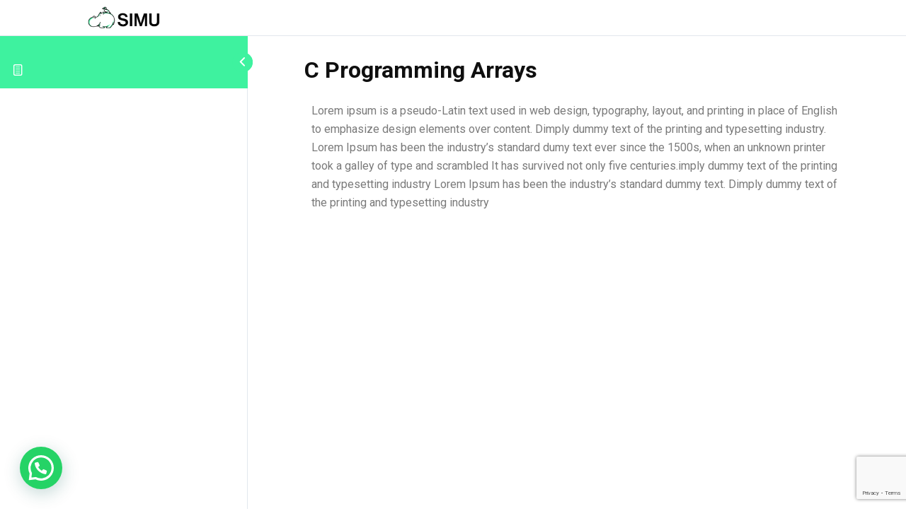

--- FILE ---
content_type: text/html; charset=utf-8
request_url: https://www.google.com/recaptcha/api2/anchor?ar=1&k=6Lek9T4nAAAAAESOxZjQ3t_LnTIGntMNypwJZYJC&co=aHR0cHM6Ly9zaW11Lm14OjQ0Mw..&hl=en&v=PoyoqOPhxBO7pBk68S4YbpHZ&size=invisible&anchor-ms=20000&execute-ms=30000&cb=33467hglsxdn
body_size: 48762
content:
<!DOCTYPE HTML><html dir="ltr" lang="en"><head><meta http-equiv="Content-Type" content="text/html; charset=UTF-8">
<meta http-equiv="X-UA-Compatible" content="IE=edge">
<title>reCAPTCHA</title>
<style type="text/css">
/* cyrillic-ext */
@font-face {
  font-family: 'Roboto';
  font-style: normal;
  font-weight: 400;
  font-stretch: 100%;
  src: url(//fonts.gstatic.com/s/roboto/v48/KFO7CnqEu92Fr1ME7kSn66aGLdTylUAMa3GUBHMdazTgWw.woff2) format('woff2');
  unicode-range: U+0460-052F, U+1C80-1C8A, U+20B4, U+2DE0-2DFF, U+A640-A69F, U+FE2E-FE2F;
}
/* cyrillic */
@font-face {
  font-family: 'Roboto';
  font-style: normal;
  font-weight: 400;
  font-stretch: 100%;
  src: url(//fonts.gstatic.com/s/roboto/v48/KFO7CnqEu92Fr1ME7kSn66aGLdTylUAMa3iUBHMdazTgWw.woff2) format('woff2');
  unicode-range: U+0301, U+0400-045F, U+0490-0491, U+04B0-04B1, U+2116;
}
/* greek-ext */
@font-face {
  font-family: 'Roboto';
  font-style: normal;
  font-weight: 400;
  font-stretch: 100%;
  src: url(//fonts.gstatic.com/s/roboto/v48/KFO7CnqEu92Fr1ME7kSn66aGLdTylUAMa3CUBHMdazTgWw.woff2) format('woff2');
  unicode-range: U+1F00-1FFF;
}
/* greek */
@font-face {
  font-family: 'Roboto';
  font-style: normal;
  font-weight: 400;
  font-stretch: 100%;
  src: url(//fonts.gstatic.com/s/roboto/v48/KFO7CnqEu92Fr1ME7kSn66aGLdTylUAMa3-UBHMdazTgWw.woff2) format('woff2');
  unicode-range: U+0370-0377, U+037A-037F, U+0384-038A, U+038C, U+038E-03A1, U+03A3-03FF;
}
/* math */
@font-face {
  font-family: 'Roboto';
  font-style: normal;
  font-weight: 400;
  font-stretch: 100%;
  src: url(//fonts.gstatic.com/s/roboto/v48/KFO7CnqEu92Fr1ME7kSn66aGLdTylUAMawCUBHMdazTgWw.woff2) format('woff2');
  unicode-range: U+0302-0303, U+0305, U+0307-0308, U+0310, U+0312, U+0315, U+031A, U+0326-0327, U+032C, U+032F-0330, U+0332-0333, U+0338, U+033A, U+0346, U+034D, U+0391-03A1, U+03A3-03A9, U+03B1-03C9, U+03D1, U+03D5-03D6, U+03F0-03F1, U+03F4-03F5, U+2016-2017, U+2034-2038, U+203C, U+2040, U+2043, U+2047, U+2050, U+2057, U+205F, U+2070-2071, U+2074-208E, U+2090-209C, U+20D0-20DC, U+20E1, U+20E5-20EF, U+2100-2112, U+2114-2115, U+2117-2121, U+2123-214F, U+2190, U+2192, U+2194-21AE, U+21B0-21E5, U+21F1-21F2, U+21F4-2211, U+2213-2214, U+2216-22FF, U+2308-230B, U+2310, U+2319, U+231C-2321, U+2336-237A, U+237C, U+2395, U+239B-23B7, U+23D0, U+23DC-23E1, U+2474-2475, U+25AF, U+25B3, U+25B7, U+25BD, U+25C1, U+25CA, U+25CC, U+25FB, U+266D-266F, U+27C0-27FF, U+2900-2AFF, U+2B0E-2B11, U+2B30-2B4C, U+2BFE, U+3030, U+FF5B, U+FF5D, U+1D400-1D7FF, U+1EE00-1EEFF;
}
/* symbols */
@font-face {
  font-family: 'Roboto';
  font-style: normal;
  font-weight: 400;
  font-stretch: 100%;
  src: url(//fonts.gstatic.com/s/roboto/v48/KFO7CnqEu92Fr1ME7kSn66aGLdTylUAMaxKUBHMdazTgWw.woff2) format('woff2');
  unicode-range: U+0001-000C, U+000E-001F, U+007F-009F, U+20DD-20E0, U+20E2-20E4, U+2150-218F, U+2190, U+2192, U+2194-2199, U+21AF, U+21E6-21F0, U+21F3, U+2218-2219, U+2299, U+22C4-22C6, U+2300-243F, U+2440-244A, U+2460-24FF, U+25A0-27BF, U+2800-28FF, U+2921-2922, U+2981, U+29BF, U+29EB, U+2B00-2BFF, U+4DC0-4DFF, U+FFF9-FFFB, U+10140-1018E, U+10190-1019C, U+101A0, U+101D0-101FD, U+102E0-102FB, U+10E60-10E7E, U+1D2C0-1D2D3, U+1D2E0-1D37F, U+1F000-1F0FF, U+1F100-1F1AD, U+1F1E6-1F1FF, U+1F30D-1F30F, U+1F315, U+1F31C, U+1F31E, U+1F320-1F32C, U+1F336, U+1F378, U+1F37D, U+1F382, U+1F393-1F39F, U+1F3A7-1F3A8, U+1F3AC-1F3AF, U+1F3C2, U+1F3C4-1F3C6, U+1F3CA-1F3CE, U+1F3D4-1F3E0, U+1F3ED, U+1F3F1-1F3F3, U+1F3F5-1F3F7, U+1F408, U+1F415, U+1F41F, U+1F426, U+1F43F, U+1F441-1F442, U+1F444, U+1F446-1F449, U+1F44C-1F44E, U+1F453, U+1F46A, U+1F47D, U+1F4A3, U+1F4B0, U+1F4B3, U+1F4B9, U+1F4BB, U+1F4BF, U+1F4C8-1F4CB, U+1F4D6, U+1F4DA, U+1F4DF, U+1F4E3-1F4E6, U+1F4EA-1F4ED, U+1F4F7, U+1F4F9-1F4FB, U+1F4FD-1F4FE, U+1F503, U+1F507-1F50B, U+1F50D, U+1F512-1F513, U+1F53E-1F54A, U+1F54F-1F5FA, U+1F610, U+1F650-1F67F, U+1F687, U+1F68D, U+1F691, U+1F694, U+1F698, U+1F6AD, U+1F6B2, U+1F6B9-1F6BA, U+1F6BC, U+1F6C6-1F6CF, U+1F6D3-1F6D7, U+1F6E0-1F6EA, U+1F6F0-1F6F3, U+1F6F7-1F6FC, U+1F700-1F7FF, U+1F800-1F80B, U+1F810-1F847, U+1F850-1F859, U+1F860-1F887, U+1F890-1F8AD, U+1F8B0-1F8BB, U+1F8C0-1F8C1, U+1F900-1F90B, U+1F93B, U+1F946, U+1F984, U+1F996, U+1F9E9, U+1FA00-1FA6F, U+1FA70-1FA7C, U+1FA80-1FA89, U+1FA8F-1FAC6, U+1FACE-1FADC, U+1FADF-1FAE9, U+1FAF0-1FAF8, U+1FB00-1FBFF;
}
/* vietnamese */
@font-face {
  font-family: 'Roboto';
  font-style: normal;
  font-weight: 400;
  font-stretch: 100%;
  src: url(//fonts.gstatic.com/s/roboto/v48/KFO7CnqEu92Fr1ME7kSn66aGLdTylUAMa3OUBHMdazTgWw.woff2) format('woff2');
  unicode-range: U+0102-0103, U+0110-0111, U+0128-0129, U+0168-0169, U+01A0-01A1, U+01AF-01B0, U+0300-0301, U+0303-0304, U+0308-0309, U+0323, U+0329, U+1EA0-1EF9, U+20AB;
}
/* latin-ext */
@font-face {
  font-family: 'Roboto';
  font-style: normal;
  font-weight: 400;
  font-stretch: 100%;
  src: url(//fonts.gstatic.com/s/roboto/v48/KFO7CnqEu92Fr1ME7kSn66aGLdTylUAMa3KUBHMdazTgWw.woff2) format('woff2');
  unicode-range: U+0100-02BA, U+02BD-02C5, U+02C7-02CC, U+02CE-02D7, U+02DD-02FF, U+0304, U+0308, U+0329, U+1D00-1DBF, U+1E00-1E9F, U+1EF2-1EFF, U+2020, U+20A0-20AB, U+20AD-20C0, U+2113, U+2C60-2C7F, U+A720-A7FF;
}
/* latin */
@font-face {
  font-family: 'Roboto';
  font-style: normal;
  font-weight: 400;
  font-stretch: 100%;
  src: url(//fonts.gstatic.com/s/roboto/v48/KFO7CnqEu92Fr1ME7kSn66aGLdTylUAMa3yUBHMdazQ.woff2) format('woff2');
  unicode-range: U+0000-00FF, U+0131, U+0152-0153, U+02BB-02BC, U+02C6, U+02DA, U+02DC, U+0304, U+0308, U+0329, U+2000-206F, U+20AC, U+2122, U+2191, U+2193, U+2212, U+2215, U+FEFF, U+FFFD;
}
/* cyrillic-ext */
@font-face {
  font-family: 'Roboto';
  font-style: normal;
  font-weight: 500;
  font-stretch: 100%;
  src: url(//fonts.gstatic.com/s/roboto/v48/KFO7CnqEu92Fr1ME7kSn66aGLdTylUAMa3GUBHMdazTgWw.woff2) format('woff2');
  unicode-range: U+0460-052F, U+1C80-1C8A, U+20B4, U+2DE0-2DFF, U+A640-A69F, U+FE2E-FE2F;
}
/* cyrillic */
@font-face {
  font-family: 'Roboto';
  font-style: normal;
  font-weight: 500;
  font-stretch: 100%;
  src: url(//fonts.gstatic.com/s/roboto/v48/KFO7CnqEu92Fr1ME7kSn66aGLdTylUAMa3iUBHMdazTgWw.woff2) format('woff2');
  unicode-range: U+0301, U+0400-045F, U+0490-0491, U+04B0-04B1, U+2116;
}
/* greek-ext */
@font-face {
  font-family: 'Roboto';
  font-style: normal;
  font-weight: 500;
  font-stretch: 100%;
  src: url(//fonts.gstatic.com/s/roboto/v48/KFO7CnqEu92Fr1ME7kSn66aGLdTylUAMa3CUBHMdazTgWw.woff2) format('woff2');
  unicode-range: U+1F00-1FFF;
}
/* greek */
@font-face {
  font-family: 'Roboto';
  font-style: normal;
  font-weight: 500;
  font-stretch: 100%;
  src: url(//fonts.gstatic.com/s/roboto/v48/KFO7CnqEu92Fr1ME7kSn66aGLdTylUAMa3-UBHMdazTgWw.woff2) format('woff2');
  unicode-range: U+0370-0377, U+037A-037F, U+0384-038A, U+038C, U+038E-03A1, U+03A3-03FF;
}
/* math */
@font-face {
  font-family: 'Roboto';
  font-style: normal;
  font-weight: 500;
  font-stretch: 100%;
  src: url(//fonts.gstatic.com/s/roboto/v48/KFO7CnqEu92Fr1ME7kSn66aGLdTylUAMawCUBHMdazTgWw.woff2) format('woff2');
  unicode-range: U+0302-0303, U+0305, U+0307-0308, U+0310, U+0312, U+0315, U+031A, U+0326-0327, U+032C, U+032F-0330, U+0332-0333, U+0338, U+033A, U+0346, U+034D, U+0391-03A1, U+03A3-03A9, U+03B1-03C9, U+03D1, U+03D5-03D6, U+03F0-03F1, U+03F4-03F5, U+2016-2017, U+2034-2038, U+203C, U+2040, U+2043, U+2047, U+2050, U+2057, U+205F, U+2070-2071, U+2074-208E, U+2090-209C, U+20D0-20DC, U+20E1, U+20E5-20EF, U+2100-2112, U+2114-2115, U+2117-2121, U+2123-214F, U+2190, U+2192, U+2194-21AE, U+21B0-21E5, U+21F1-21F2, U+21F4-2211, U+2213-2214, U+2216-22FF, U+2308-230B, U+2310, U+2319, U+231C-2321, U+2336-237A, U+237C, U+2395, U+239B-23B7, U+23D0, U+23DC-23E1, U+2474-2475, U+25AF, U+25B3, U+25B7, U+25BD, U+25C1, U+25CA, U+25CC, U+25FB, U+266D-266F, U+27C0-27FF, U+2900-2AFF, U+2B0E-2B11, U+2B30-2B4C, U+2BFE, U+3030, U+FF5B, U+FF5D, U+1D400-1D7FF, U+1EE00-1EEFF;
}
/* symbols */
@font-face {
  font-family: 'Roboto';
  font-style: normal;
  font-weight: 500;
  font-stretch: 100%;
  src: url(//fonts.gstatic.com/s/roboto/v48/KFO7CnqEu92Fr1ME7kSn66aGLdTylUAMaxKUBHMdazTgWw.woff2) format('woff2');
  unicode-range: U+0001-000C, U+000E-001F, U+007F-009F, U+20DD-20E0, U+20E2-20E4, U+2150-218F, U+2190, U+2192, U+2194-2199, U+21AF, U+21E6-21F0, U+21F3, U+2218-2219, U+2299, U+22C4-22C6, U+2300-243F, U+2440-244A, U+2460-24FF, U+25A0-27BF, U+2800-28FF, U+2921-2922, U+2981, U+29BF, U+29EB, U+2B00-2BFF, U+4DC0-4DFF, U+FFF9-FFFB, U+10140-1018E, U+10190-1019C, U+101A0, U+101D0-101FD, U+102E0-102FB, U+10E60-10E7E, U+1D2C0-1D2D3, U+1D2E0-1D37F, U+1F000-1F0FF, U+1F100-1F1AD, U+1F1E6-1F1FF, U+1F30D-1F30F, U+1F315, U+1F31C, U+1F31E, U+1F320-1F32C, U+1F336, U+1F378, U+1F37D, U+1F382, U+1F393-1F39F, U+1F3A7-1F3A8, U+1F3AC-1F3AF, U+1F3C2, U+1F3C4-1F3C6, U+1F3CA-1F3CE, U+1F3D4-1F3E0, U+1F3ED, U+1F3F1-1F3F3, U+1F3F5-1F3F7, U+1F408, U+1F415, U+1F41F, U+1F426, U+1F43F, U+1F441-1F442, U+1F444, U+1F446-1F449, U+1F44C-1F44E, U+1F453, U+1F46A, U+1F47D, U+1F4A3, U+1F4B0, U+1F4B3, U+1F4B9, U+1F4BB, U+1F4BF, U+1F4C8-1F4CB, U+1F4D6, U+1F4DA, U+1F4DF, U+1F4E3-1F4E6, U+1F4EA-1F4ED, U+1F4F7, U+1F4F9-1F4FB, U+1F4FD-1F4FE, U+1F503, U+1F507-1F50B, U+1F50D, U+1F512-1F513, U+1F53E-1F54A, U+1F54F-1F5FA, U+1F610, U+1F650-1F67F, U+1F687, U+1F68D, U+1F691, U+1F694, U+1F698, U+1F6AD, U+1F6B2, U+1F6B9-1F6BA, U+1F6BC, U+1F6C6-1F6CF, U+1F6D3-1F6D7, U+1F6E0-1F6EA, U+1F6F0-1F6F3, U+1F6F7-1F6FC, U+1F700-1F7FF, U+1F800-1F80B, U+1F810-1F847, U+1F850-1F859, U+1F860-1F887, U+1F890-1F8AD, U+1F8B0-1F8BB, U+1F8C0-1F8C1, U+1F900-1F90B, U+1F93B, U+1F946, U+1F984, U+1F996, U+1F9E9, U+1FA00-1FA6F, U+1FA70-1FA7C, U+1FA80-1FA89, U+1FA8F-1FAC6, U+1FACE-1FADC, U+1FADF-1FAE9, U+1FAF0-1FAF8, U+1FB00-1FBFF;
}
/* vietnamese */
@font-face {
  font-family: 'Roboto';
  font-style: normal;
  font-weight: 500;
  font-stretch: 100%;
  src: url(//fonts.gstatic.com/s/roboto/v48/KFO7CnqEu92Fr1ME7kSn66aGLdTylUAMa3OUBHMdazTgWw.woff2) format('woff2');
  unicode-range: U+0102-0103, U+0110-0111, U+0128-0129, U+0168-0169, U+01A0-01A1, U+01AF-01B0, U+0300-0301, U+0303-0304, U+0308-0309, U+0323, U+0329, U+1EA0-1EF9, U+20AB;
}
/* latin-ext */
@font-face {
  font-family: 'Roboto';
  font-style: normal;
  font-weight: 500;
  font-stretch: 100%;
  src: url(//fonts.gstatic.com/s/roboto/v48/KFO7CnqEu92Fr1ME7kSn66aGLdTylUAMa3KUBHMdazTgWw.woff2) format('woff2');
  unicode-range: U+0100-02BA, U+02BD-02C5, U+02C7-02CC, U+02CE-02D7, U+02DD-02FF, U+0304, U+0308, U+0329, U+1D00-1DBF, U+1E00-1E9F, U+1EF2-1EFF, U+2020, U+20A0-20AB, U+20AD-20C0, U+2113, U+2C60-2C7F, U+A720-A7FF;
}
/* latin */
@font-face {
  font-family: 'Roboto';
  font-style: normal;
  font-weight: 500;
  font-stretch: 100%;
  src: url(//fonts.gstatic.com/s/roboto/v48/KFO7CnqEu92Fr1ME7kSn66aGLdTylUAMa3yUBHMdazQ.woff2) format('woff2');
  unicode-range: U+0000-00FF, U+0131, U+0152-0153, U+02BB-02BC, U+02C6, U+02DA, U+02DC, U+0304, U+0308, U+0329, U+2000-206F, U+20AC, U+2122, U+2191, U+2193, U+2212, U+2215, U+FEFF, U+FFFD;
}
/* cyrillic-ext */
@font-face {
  font-family: 'Roboto';
  font-style: normal;
  font-weight: 900;
  font-stretch: 100%;
  src: url(//fonts.gstatic.com/s/roboto/v48/KFO7CnqEu92Fr1ME7kSn66aGLdTylUAMa3GUBHMdazTgWw.woff2) format('woff2');
  unicode-range: U+0460-052F, U+1C80-1C8A, U+20B4, U+2DE0-2DFF, U+A640-A69F, U+FE2E-FE2F;
}
/* cyrillic */
@font-face {
  font-family: 'Roboto';
  font-style: normal;
  font-weight: 900;
  font-stretch: 100%;
  src: url(//fonts.gstatic.com/s/roboto/v48/KFO7CnqEu92Fr1ME7kSn66aGLdTylUAMa3iUBHMdazTgWw.woff2) format('woff2');
  unicode-range: U+0301, U+0400-045F, U+0490-0491, U+04B0-04B1, U+2116;
}
/* greek-ext */
@font-face {
  font-family: 'Roboto';
  font-style: normal;
  font-weight: 900;
  font-stretch: 100%;
  src: url(//fonts.gstatic.com/s/roboto/v48/KFO7CnqEu92Fr1ME7kSn66aGLdTylUAMa3CUBHMdazTgWw.woff2) format('woff2');
  unicode-range: U+1F00-1FFF;
}
/* greek */
@font-face {
  font-family: 'Roboto';
  font-style: normal;
  font-weight: 900;
  font-stretch: 100%;
  src: url(//fonts.gstatic.com/s/roboto/v48/KFO7CnqEu92Fr1ME7kSn66aGLdTylUAMa3-UBHMdazTgWw.woff2) format('woff2');
  unicode-range: U+0370-0377, U+037A-037F, U+0384-038A, U+038C, U+038E-03A1, U+03A3-03FF;
}
/* math */
@font-face {
  font-family: 'Roboto';
  font-style: normal;
  font-weight: 900;
  font-stretch: 100%;
  src: url(//fonts.gstatic.com/s/roboto/v48/KFO7CnqEu92Fr1ME7kSn66aGLdTylUAMawCUBHMdazTgWw.woff2) format('woff2');
  unicode-range: U+0302-0303, U+0305, U+0307-0308, U+0310, U+0312, U+0315, U+031A, U+0326-0327, U+032C, U+032F-0330, U+0332-0333, U+0338, U+033A, U+0346, U+034D, U+0391-03A1, U+03A3-03A9, U+03B1-03C9, U+03D1, U+03D5-03D6, U+03F0-03F1, U+03F4-03F5, U+2016-2017, U+2034-2038, U+203C, U+2040, U+2043, U+2047, U+2050, U+2057, U+205F, U+2070-2071, U+2074-208E, U+2090-209C, U+20D0-20DC, U+20E1, U+20E5-20EF, U+2100-2112, U+2114-2115, U+2117-2121, U+2123-214F, U+2190, U+2192, U+2194-21AE, U+21B0-21E5, U+21F1-21F2, U+21F4-2211, U+2213-2214, U+2216-22FF, U+2308-230B, U+2310, U+2319, U+231C-2321, U+2336-237A, U+237C, U+2395, U+239B-23B7, U+23D0, U+23DC-23E1, U+2474-2475, U+25AF, U+25B3, U+25B7, U+25BD, U+25C1, U+25CA, U+25CC, U+25FB, U+266D-266F, U+27C0-27FF, U+2900-2AFF, U+2B0E-2B11, U+2B30-2B4C, U+2BFE, U+3030, U+FF5B, U+FF5D, U+1D400-1D7FF, U+1EE00-1EEFF;
}
/* symbols */
@font-face {
  font-family: 'Roboto';
  font-style: normal;
  font-weight: 900;
  font-stretch: 100%;
  src: url(//fonts.gstatic.com/s/roboto/v48/KFO7CnqEu92Fr1ME7kSn66aGLdTylUAMaxKUBHMdazTgWw.woff2) format('woff2');
  unicode-range: U+0001-000C, U+000E-001F, U+007F-009F, U+20DD-20E0, U+20E2-20E4, U+2150-218F, U+2190, U+2192, U+2194-2199, U+21AF, U+21E6-21F0, U+21F3, U+2218-2219, U+2299, U+22C4-22C6, U+2300-243F, U+2440-244A, U+2460-24FF, U+25A0-27BF, U+2800-28FF, U+2921-2922, U+2981, U+29BF, U+29EB, U+2B00-2BFF, U+4DC0-4DFF, U+FFF9-FFFB, U+10140-1018E, U+10190-1019C, U+101A0, U+101D0-101FD, U+102E0-102FB, U+10E60-10E7E, U+1D2C0-1D2D3, U+1D2E0-1D37F, U+1F000-1F0FF, U+1F100-1F1AD, U+1F1E6-1F1FF, U+1F30D-1F30F, U+1F315, U+1F31C, U+1F31E, U+1F320-1F32C, U+1F336, U+1F378, U+1F37D, U+1F382, U+1F393-1F39F, U+1F3A7-1F3A8, U+1F3AC-1F3AF, U+1F3C2, U+1F3C4-1F3C6, U+1F3CA-1F3CE, U+1F3D4-1F3E0, U+1F3ED, U+1F3F1-1F3F3, U+1F3F5-1F3F7, U+1F408, U+1F415, U+1F41F, U+1F426, U+1F43F, U+1F441-1F442, U+1F444, U+1F446-1F449, U+1F44C-1F44E, U+1F453, U+1F46A, U+1F47D, U+1F4A3, U+1F4B0, U+1F4B3, U+1F4B9, U+1F4BB, U+1F4BF, U+1F4C8-1F4CB, U+1F4D6, U+1F4DA, U+1F4DF, U+1F4E3-1F4E6, U+1F4EA-1F4ED, U+1F4F7, U+1F4F9-1F4FB, U+1F4FD-1F4FE, U+1F503, U+1F507-1F50B, U+1F50D, U+1F512-1F513, U+1F53E-1F54A, U+1F54F-1F5FA, U+1F610, U+1F650-1F67F, U+1F687, U+1F68D, U+1F691, U+1F694, U+1F698, U+1F6AD, U+1F6B2, U+1F6B9-1F6BA, U+1F6BC, U+1F6C6-1F6CF, U+1F6D3-1F6D7, U+1F6E0-1F6EA, U+1F6F0-1F6F3, U+1F6F7-1F6FC, U+1F700-1F7FF, U+1F800-1F80B, U+1F810-1F847, U+1F850-1F859, U+1F860-1F887, U+1F890-1F8AD, U+1F8B0-1F8BB, U+1F8C0-1F8C1, U+1F900-1F90B, U+1F93B, U+1F946, U+1F984, U+1F996, U+1F9E9, U+1FA00-1FA6F, U+1FA70-1FA7C, U+1FA80-1FA89, U+1FA8F-1FAC6, U+1FACE-1FADC, U+1FADF-1FAE9, U+1FAF0-1FAF8, U+1FB00-1FBFF;
}
/* vietnamese */
@font-face {
  font-family: 'Roboto';
  font-style: normal;
  font-weight: 900;
  font-stretch: 100%;
  src: url(//fonts.gstatic.com/s/roboto/v48/KFO7CnqEu92Fr1ME7kSn66aGLdTylUAMa3OUBHMdazTgWw.woff2) format('woff2');
  unicode-range: U+0102-0103, U+0110-0111, U+0128-0129, U+0168-0169, U+01A0-01A1, U+01AF-01B0, U+0300-0301, U+0303-0304, U+0308-0309, U+0323, U+0329, U+1EA0-1EF9, U+20AB;
}
/* latin-ext */
@font-face {
  font-family: 'Roboto';
  font-style: normal;
  font-weight: 900;
  font-stretch: 100%;
  src: url(//fonts.gstatic.com/s/roboto/v48/KFO7CnqEu92Fr1ME7kSn66aGLdTylUAMa3KUBHMdazTgWw.woff2) format('woff2');
  unicode-range: U+0100-02BA, U+02BD-02C5, U+02C7-02CC, U+02CE-02D7, U+02DD-02FF, U+0304, U+0308, U+0329, U+1D00-1DBF, U+1E00-1E9F, U+1EF2-1EFF, U+2020, U+20A0-20AB, U+20AD-20C0, U+2113, U+2C60-2C7F, U+A720-A7FF;
}
/* latin */
@font-face {
  font-family: 'Roboto';
  font-style: normal;
  font-weight: 900;
  font-stretch: 100%;
  src: url(//fonts.gstatic.com/s/roboto/v48/KFO7CnqEu92Fr1ME7kSn66aGLdTylUAMa3yUBHMdazQ.woff2) format('woff2');
  unicode-range: U+0000-00FF, U+0131, U+0152-0153, U+02BB-02BC, U+02C6, U+02DA, U+02DC, U+0304, U+0308, U+0329, U+2000-206F, U+20AC, U+2122, U+2191, U+2193, U+2212, U+2215, U+FEFF, U+FFFD;
}

</style>
<link rel="stylesheet" type="text/css" href="https://www.gstatic.com/recaptcha/releases/PoyoqOPhxBO7pBk68S4YbpHZ/styles__ltr.css">
<script nonce="KaycGJBy0WBWQ4djULzECQ" type="text/javascript">window['__recaptcha_api'] = 'https://www.google.com/recaptcha/api2/';</script>
<script type="text/javascript" src="https://www.gstatic.com/recaptcha/releases/PoyoqOPhxBO7pBk68S4YbpHZ/recaptcha__en.js" nonce="KaycGJBy0WBWQ4djULzECQ">
      
    </script></head>
<body><div id="rc-anchor-alert" class="rc-anchor-alert"></div>
<input type="hidden" id="recaptcha-token" value="[base64]">
<script type="text/javascript" nonce="KaycGJBy0WBWQ4djULzECQ">
      recaptcha.anchor.Main.init("[\x22ainput\x22,[\x22bgdata\x22,\x22\x22,\[base64]/[base64]/bmV3IFpbdF0obVswXSk6Sz09Mj9uZXcgWlt0XShtWzBdLG1bMV0pOks9PTM/bmV3IFpbdF0obVswXSxtWzFdLG1bMl0pOks9PTQ/[base64]/[base64]/[base64]/[base64]/[base64]/[base64]/[base64]/[base64]/[base64]/[base64]/[base64]/[base64]/[base64]/[base64]\\u003d\\u003d\x22,\[base64]\\u003d\\u003d\x22,\x22Dn1Gw63Cr1NyVsK/[base64]/[base64]/H8OZwpLDhcO7w7sywoVSw6EXLjnCmMK0JcKON8OdQnDDplnDuMKfw4PDoUIfwp9fw4vDqcOAwrhmwqHCicK4RcKlZcKbIcKLaWPDgVNGwqLDrWtHbTTCtcOOcn9TAMO7MMKiw5VVXXvDrcK8O8OXVg3DkVXCqsKDw4LCtER/wqcswrp0w4XDqBTCusKBEzA0wrIUwqjDr8KGwqbCv8Ocwq5+wp3DpsKdw4PDh8KowqvDqDnCs2BALiYjwqXDpsOvw60Sa2AMUj/Dgj0UCMKhw4cyw7nDtsKYw6fDhcO8w74Tw7AREMO1wrEYw5dLL8OQwozCikDCh8OCw5nDlsOrDsKFSMO7wotJG8OZQsOHdVHCkcKyw47DoijCvsKhwo0JwrHChsKVwpjCv05kwrPDjcOPGsOGSMOTN8OGE8OEw4VJwpfCtcOCw5/CrcO8w7XDncOlYcK3w5Qtw5pKBsKdw6YFwpzDhiIRX1o4w65DwqpBJhl5YcOowobCg8Kcw57CmSDDsigkJMOpQ8OCQMOPw4nCmMOTXBfDo2NyESvDs8OUIcOuL2w/aMO/OVbDi8OQD8KUwqbCosOcJcKYw6LDgF7DkibClFXCuMOdw7HDhsKgM1UCHXtoGQzClMOxw6vCsMKEwobDj8OLTsK4LSliD1kqwpwHU8ObIhXDl8KBwokmw4HChFAiwqXCt8K/wpzCoDvDn8Ovw4fDscO9wppOwpdsDsK7wo7DmMKGF8O/[base64]/w6bCnhVJWlfDi8OJSRFTKMKAZUQVwrVCSVXDjsK/GcKNbRHDik7Cn3sxFsO+wrwoWTs5PnjDr8OkHW/CocO9wpBkCsKiwqHDmsOVaMOkQ8KSwoDCvcKowpPCmSBaw43CosK9WsKRcsKARMKCMUrChm3DicOiLsO1HTgbwpslwoTCl37DiFsPKsKdPlvCqw0swqU0I2jDgz/CigXCkjDDmcOqw4zDqcORwoXCnyTDvV3DrMOvwokeN8Kow7Afw5HCmXVVwpxWDRzDr1rDnMKSwr44FyLClx3DrcKseRvDlX4mAWU6wocqAcKyw7LCo8OFP8KhGCcebjAJwq54wqnCkMONHnRSBsKOw6sbw4RfQHUVNijDrMK4YiE6WD/DqMOHw6zDgmnCjcOfYT5uWi3Dv8KrdhPCr8OewpPDoSDDs3MMJcK3wpVuw4DDoX89woLDjw9MNMOlw5R0w5pEw6xOIcKTcsKLB8OPfMKmwoocwr5pw6koUcOnHMOaFcOTw6LDhMKpwpHDkC1Ww6/Dlmg4UMOQD8OFQMK2DMKyE2p9RsOvwpLDrcO8wo/CvcOIbXhqK8KOQV8Bwr3DpMKBwozCgsK+KcOSFQxaEVIZeGVfTMOtdsKNwqPCpsKWw7tUw6rCi8K+w4JBM8KNZMOzUcKOw6U4w5nDl8OGwp7CqsK/[base64]/CsMKqw4EuEh3Dhy3Cqi3ChMK0HsOOw5Nxwq09fMK2Vlddw6h0cnZ2woPCisOeB8KkNyDDjkPCksOgwoLCuQNGwrTDk3rDnU8BIibDsXAaRBHDnsO4L8Oww6Asw7U2w5MnXR9xAE/[base64]/CmcKRw4/DoSAkw6nChMKWBTrDhsOaw7/Dq8K6wq/DrErCocKcasOITsKjwr7Cm8OjwrrCtcKOworCvcKZwp0YayUjwqfDrmrClQhYb8KCXMK+w4TCl8Obw7kxwpzCmMKbwoMFVxtWDC0Nw6VDw4bDnsKZbMKQBhLCksKUwpLDlcOEPcOYWMOOA8K0ccKif1TCoy3CjTbDum/CtsOyMyrDqF7Ci8Kgw4o0wrfDnxR8wo3CscOAI8KrP0ZVfE4vw5hJZsKvwoTDtF9zLMKPwp4Lw5YAG23Cl3dFbG4dMzfDrlV2fjLDtS3DgB5owp7Dl3VZw6zCv8OQcVdQwrfCqsOuwoJUw6VCwqdGXMOkw7/CmRLDnATCuXtQwrfDl2zCl8O+woc+wqRsT8KkwrTDj8O1wpdwwpoew4DDlkjClCFxbg/CvcOzw7DCn8KdO8Omw6DDr3nDhcKtX8K+AX0LwpbCqMKGN3dwXcK2XWoTwqlww7kPwooYCcKnD03DssKTwqcTFcK5QChWw5cIwqHCgDZJRMOeAxDClMKYOHTCo8OOHjdZwrhAw6IOIMK/w5zCusOBGsO1Sy49w4rDlcO5w4ktbMOXwoshw7rCszt5DMKAfgbCnsKye1HDlTTCrVzCj8Oqw6TCo8KVUyXCrMKveDohwpp/PhQxwqIPT0LDnAbDhidyaMOsB8OWw53Dg1zDp8Oiwo3DikTDt37DuFvCt8KRw611w642CF0dDMKIwo/CrwfCisO+wq7DsDBwD2tcFjzCmWsLwoTDnnE9wpt6LQfCtcKmw63ChsOQV0rDuxbCjMKSTcOrYmB3wr/CrMO/w5/CkEtrXsO/[base64]/w4VywqLDo17ChDTDjDh7wqnCjsKYWF9kw7dsOcOoYMOLw5FXNcO9I0x1HjBmwrN+BljDkyTCuMOKSFDDtMOaw4TDhsKcdTYLwqPDjsOpw5zCrVXCiC4VbBI3JcKmJcOKLsKhXsK/[base64]/JsOSwq/DgWLCjsKwwoPCpMKbCEYGwqLCmcOzwq9hw6MrW8KdMsK0dcOmwpYpwrPCvhDDqMOJWzLDqnDCgsKKTiPDsMOVXsOIw6rCr8ODwrEOwoUHUHDDl8K8Imcmw4/CtVHCjwPDm1k8Oxd9wo3Dom8iJU/DlGjDqsKZaQ1MwrUmAxZnL8KJbMK/[base64]/ChsO7UBHCgsKEw4R6wp3Cm8OSwplTCRHCkcKLEWcew6bCvzR4w7/[base64]/ChMKWTA7DpnEcwrXCiUNiwppwaFfDjA3CscKowoTCsU7CnBTDoC1mXMKXw4nCpMOCw4vDnREcw5bDq8OxVyfCkMKlw57Cr8OUUAsLwpXCklIPPAgMw5zDm8KMwrXCv1kMAm/DjgbDl8K/WMKYDH9nw43Dm8K7EcKgw4tkw7Vow6DChFHDtEMQJQzDuMK9ZMKuw7AXw4jDt1zCjEELw6bCrHjDvsO6JEd0OlNFdGjDrGJhwpbDljLCqMOrw7fDrw/[base64]/[base64]/CrgLCm8OKwrbCkMOuAcK+djrDuk/CqifDksKZwrHCpsOmw4oMwqltw6rDrUvDp8Orwo7Cig3Du8O5PR0Mw4Y7wplJccKkw6UXWsKuwrfDknXDtCTDhQwvwpBPwr7DsknDjMKlTcKJwq/Ct8OSwrYTCBnCkRVAwpspwrRawrk3w6JXHcO0QB/CjcKPw4zCtsKnFTpnw6YOQG4cwpbDqCLCmSUXTMOmV3/DuFnCkMKPwpjDu1VQw4bCm8OUw4EiJcOiwrrDvhnCmw7DtB0+wpnDuGzDgUEJAsOnI8KMwrHDoC/DphbDgsKNwo8HwpoVLsO+w58Uw5cYe8OQwoAkAMOkdnx/AcOWMsO+SypRw51TwpbCgsOwwqBDw7DDv2vDhgBKTSTCiznDrcKdw6p/w5nDnTbCt283wp3CoMKIw5fCtwJMwoPDqWXCj8KXHsKrw7vDpcK/wqDDimIbwox/wr3CqsOvX8KswrDCtG4QF1NRVMK8w74RSBNzwp1baMOIw6fCrsOWRDjCjMOgBcKMUcOBRFA+wo3DtMK4cH/DlsKWc2TDgcK3ecK4w5cHZhDDmcKFwrLDiMKDQcOqw5dFw6AmLiEoFWYQw6jCu8OGbHZjI8KpwozCusK3w719wr3DpQNrHcKLwoFqCRHDr8KrwqTDqyjDmhvDqcKuw4F9ZyxMw40pw43DksKJw5ZbwpnDsiA/wovCm8OTJl9OwpJxw7Ayw7sswpEkJMOww7NVW3YySmPCmXMxH3clwprCjGZ0Jh7DggrDg8KfHsOkbV3CmkJbL8K0wpfCpyxNw5DCrn/[base64]/CnsOvw4RXw6xNwq/[base64]/w4rCsjoeTcKFSykGLcOhAMOpwqzDgMO3w5Axw6zCmsOLWAnDskZewqXDmVdoZ8K3wpNEwoTDpgrCq2FwKRc6wqHDh8Omwp1Owp0/[base64]/DosKGw6I9EcKEK3NGOw0nM1rCixrCh3LCkWLDt1Y8LMKAWsKnwpLCjTrDs1zCkcOAXRbDp8O2fsOZwonCmcKmSMK9A8KYw4wkJAMPw6vDj3XCmMKNw7/Ctx3ChWDCjwFGw6HCucOXw54Td8OVw7XDrj3DpsOcbR3DrMOWw6c7dC0CNsKQBhB4w4N/OcKhw5TCo8KcDMOfw5bDjsKyw6/[base64]/wqDDlcKVw7nCsMK/eR7CiMKFHsKjw4YafHtYJwvClMKVw4HDoMK+wrbDpB1KBlt3SxvCncKPF8OJVMKjwqLCj8ObwqhqT8OSdsOFw7LDr8OjwrXCtQ47BMKOEzUaD8Kxw7YeasKcTsOfw5TCs8KkFRh3KW7CvsOufsKeIEk3TVnDm8OtJ35WJ0c3woJpw60AOcKNwoJ8w7jCsiFART/ChMK9w60JwoMoHAgUw6PDpMKyBsKdWWbDpcKEw5LDmsOww4/[base64]/GDsuw5jCkF7Co1JLwphMw7jCg8OvSC9UeVFUMMOaUMK/U8KUw4LCgcKcwqUawrQaZUTCm8OkLykdwpzDkcKJSiEORcKhCCzCrXYrw68FM8Ovwqg+wrhlEXtrATIvw64FA8Kvw6vDpQM8fzTCvMO1SgDCnsORw4tSFSd0AH7DgnTDrMK5w5rDjcKWLsO/w5kUw4jCtcKUPsODV8KxCxw3wqh1CsO4w61kw43CtgjCn8KNFsOIw7jChTjCp3rCvMK8P2MQwopGeBTCn3jDojTClMKeNSxNwr3DrEbCsMOXw5nDnMKWKhYNXsOvwq/CqyrDhMKwKXx4w74Fwo3Dhn/DjQdnEcOGw6nCtcOqNUTDh8KFRTbDt8KQEyfCoMOcZnTCmWkWb8K1SMOnwpHCl8OGwrzCiFPCicKDwocMUMK/wrApwpzCtlDConLDjMKrGgbCki/CpsOQKGfDgMOwwq7CpG8ADsOuZUvDqsOSXcOfXMKDw4oTwod1wo/CqcKTwrzCjcKKwqgqwrrCvcOXwo/CtDXDkGd5BBVycnB6w4ZCK8OHwpt7wqrDp34NAVjCu1NOw5FCwpZfw4bDsBrCpCgzw4LCv2s8wqvDgQ7DlWxbwosFw6EMw4I4SlDClcKAVMOnwpbCt8OqwpgKwrpSNBkMTBZ9W1PCjT4QYsOEw63ClQh9QQXDqyQjR8K0w4/DssKQQ8Oxw4p5w5sZwp3Ctjxiw7NUJU80S3pdIcOiV8Owwr5ww7rDs8Ouw70MB8KkwoccLMOewqoDGQw6wq5IwqbCq8OqIsOgwrDDucOnw4XCnsOsZWs0DmTCrTF7LsO5wo/[base64]/w4sIDy5TcsKDRl/[base64]/ChsOJw6DDp0I/wqHDi8KowqrCmFzDoMKlw6/DqMKLdcOWGzcIFsOjf05HGkwmw6Zdw6rDqjrCsyTChcOTPxXCug3CgMOqFsKlw4jCucOsw4w6w6jDognCm2M2FEgZwqTDki/DhMO4wonClMOQK8Ktw70uZzZEwqV1FB5ZUx1TBMKtMkzCp8OKTSwpw5MIw7PDjMOOWMOnQ2XCkSUXw7w5FX3Cq2I/V8ONwo/[base64]/DrgQcwrnCqMKRwq7CmsO3w64NBgBoB8OoaMKyw5HCk8K2CBjCnMK/[base64]/DjsKlWQ/DtH0+w41kXcKHfsOkw5lRR8KlTwDDrQtIwrQrwpJ1WARtTcK1RcKHwpALWMK9X8OpRHksw67DvDrDkMKpwrxlAEBQRz8Xw77DkMOcw5XCsMKxSXjDu1x+LcKiw4IJIcKaw4TCjSwDw5LCnsK3GBF9wqopVcOtdsK+wrdaYRfDuj1aZ8OQX1fDgcO/W8KIYkjCg0LDrsO9IS81w491wozCpgTCri3Ciw7Cu8OUwqvCpsKCJ8Osw7NOVMOow4wNwq97TcOoCSjClQQ4wpvDrsKBwrDCrE7Cq23CvTRrC8OuQcKEBxLDj8OCw5Zkw6w+QjvCsj/CocKGwqjCq8K8worDicKxwpTCm1/DpD48KxHDugY3w4jDlMOZMGktSRAow4LDssKfwoAWX8OMHsOwV3xHwr/Dj8OOw5vCtMKLHibDmMKZw4J3w7LCmxkwLcOEw6d0HijDvcOwC8KhP1XCnmIHV2EUZsOZe8KzwqMIV8OfwpTCkQhXw6HCp8OXw5jDscKCw7vCl8KLcMKEecO0wrtQR8KRw5sOLcOXw7/Cm8KHRcOvwrQYHcKUwpRcwpvCi8KsEMOJGgbDgwMuUMKDw6AOwqxbw6tYwrt+woXCj2p/[base64]/w7AuwoRKwqvClMKSwpnCqsOfwpFxw5vCsVHCr0lhw5rDuMO1wq/DnsOTwozChcKrBXHCusKPVXVSEMKWJ8KHKSvCvMOWw65jw6nDpsO7wpXDukpvDMKAQMKaw7bDt8O+ADXCn0BGwrDCosOhw7fCmsKWw5QTw6M1w6fDlsOuw6fCksKeHMO0HSXCjsK/UsKEcEjChMK2VF7DicONbWXCtsKTTMOeMMOBwr4Mw5EEwp12w6rDhBHCpMKWZsKywq/DqhDDkQU7LDrCmkAMWXTDvTTCvmzDtD/DssKXw65jw7LCicOHw4ICw5kjGFYLwogmT8OTN8OxF8K1w5Inw4kDwqPCjAnDrcO3VcKgwqDCk8Olw41cHnDCnTfCjcOKwpjDhnosLAMGwolKE8OOw59ddMKjw7tCwoMKScO/[base64]/NcKBQUdcw4QGLcOuw7jDhwjCqMOkRiMBQD4GwrXCuzZPwrHDsTBGRcK5wqNmFcOqw4TDiHTDl8O0woPDj388ABPDr8K6FV/DgGlfByrDg8O5wpTDisOrwqnDuzTCn8KYCxTCvMKLwowxw6XDokJmw4YCPMKufsKlwoHCvsKjfWBEw7TDnwAjQSFgScKAw5tBQ8OIwrLCmXjDqjlLfcOlNhjCj8O3wrvDjsKbw7/Dpkl4agMgbR94SMO8w7sEYHrDlcODIcKLXmfCixzCtxLCscOSw4jDoDfCrMKRwpHChMOANsKUGMOQNhLCok5hMMKgwpXDk8OxwpTDuMOVw6wtwotaw7bDsMKSF8K5wqrCm2jChMKIal3DgMOfw6YdOSLDuMKqM8KqN8KZw7/CqsOwSz3Cmn3DqMKsw6w8wrtJw5dDf0d4Exdtw4fDjB/DtgNrbTUKw6AyZkoNBsOgMzldwrV3CH5bw7QNVsOCQ8KUVWbDuE/DicOQw6XCs2rDosOdJSJ1QHfCgsOkw7bDoMKmHsO5IcKKwrfCoR/Dr8KcHmnCh8K+UcO3wqnCgcOLBhLDh3fDh0/Cu8OEG8OCNcOhccK0wqETOcORwpfCjcONUwjCuA4pw7TCi10Kw5FCwozDn8ODw44vC8K1w4PDuWHCrXjChcKXPHUjecOxw77Dg8KbGUt4w43CjcKLwplNGcOFw4TCuXtpw7TDpCk1wpbDly8wwp5XHMKbwpMlw4JORcOhfzrCkytASsKQwovCi8OQw5rCv8OHw5IxZx/Cg8KAwrfCvDhkQMKFw65kEcKaw4F1EcKDw5TChAR9w6NewoTCkSoZccOQw67Ct8O4MsK0w4LDr8K5fcOaw4HDhClbVUc6fBDCk8Orw5VtCsO6LDUJw7fDoW/CoEzDmwdaNcKjw6EOR8Oswow9w57Dt8OwNkDDgMKsZX3CmW7ClMOHP8OOw5fCjUUXwpLDncOFw5TDnsKtwo7CikQ7RcO+P2ZQw77CqsKiwqnDo8OUwqTDgMKHwoJxw7VHSMKpw4vCohMoBnw/wpM5VMKBw5rCosKcw7d9wpPCscOPYcOiwqPCgcO+cVrDqsKIw7w8w7pyw6JKeFY0wrB3MV9zIcKbY0/DhmINP38Fw6bDicOuc8OFZsKLw6Uaw5A7w6rCl8K4w67CscOKClPDgg/DnDpHSBLCucOvwqY4VWxew7jCrGJ1wofCp8KuKMOWwogUw5N2wrgPwppXwp3Dl3DCvVXDlg7DrhjCghJ3McOhGsKDa07DgyPDlx4lIMKRw7XCg8Kgw6M2NMOnGcOXwrHCncKcE2HDlMOvwrszwp5mw5/CrcOqblXCtMKoEcOtw4vCm8KOw7kRwr0mWh3DnsKYJgjChwrDsk81cWN1fMOLw6PCsUxJBgjDisKONMO+HcOnFz44a0UwDg/[base64]/GMOSwp3Dgw8SZ8KBwpMuKMObZcOzQsO/LxR1IsK4VMO1aUoHR3ZIw7JHw4TDk0Y+aMKkJ38IwrlVK1rCqwDDjcO1wr9zwqXCssKww5/Di33DunQGwpwzUsOCw4xSw5nChMOPD8K4w5rCsyAfwqsXN8K/w6AgfF0cw5zDpMKLIMOsw5xebi/CgsO1XsK2w5PCusOmw7RkVcKTwq3CvMO9VMK0RhrDo8OwwrPCoi/[base64]/CnsOMwq3CjGDDgsOlw4wiLcO9G3BfIH5iw4LDhS7Dn8K7a8Kyw5YOw5Fhw6JFV3vDmUBMImRwY0jCuw3Dn8OTwrwDwrjCkMODUcKXw40iw4/DlELDrDXDoSY2bC9iQcOYHHVgwojDq1xMbcOawrBPTXrCrlpXwphPwrZHMHnDpQUfwoHDk8Kcwo8qNMKNw7hXUCXCn3dEI08BwqvCvMKHF00Uw6PDp8K0woDCpMOgOMKyw6vDmcOCw7J8w6rCgsKqw4c0w5/[base64]/DhRnCp8OMeFYGw65Zw7ozwp0RWcKAwp4qOcKXwoTCgcKXdsKPXw1Dw4zCusKVfxxfJFvCvcK1w7TCoh/[base64]/fn3DhBvDg8KCHcKZLsO3TWvDm3x1ZyAaMMOjw5gOw7TDmFUHLERHNsKAwrtPETpZRzE/w59WwpgFFFZhCsK2w7VbwokiYVg/OlIHcQPDrMOQbF0jw6vChsKXBcK4EXLDhw/CjS48Rl/DhMOdecOOScOkw6fCjlvDhkYhw5HDmRrDosKnwos2DcOQwq9Mwr0uwo7DrcOmwrTCk8KPIsO3EgsJRMKyAGMLS8KSw5LDtg7Cv8O7wr/[base64]/wp/DtMOiMX7ChMO6wp7CnRbDksKCw5DDl8KpwqMFwrRhaWNJw6nDuRBkbcKgw4/CvMKdZcO4w7bDoMKqwrVIbgNfQMO4CcKywo5AFcOqH8KUDsOUw6rCqUTCmijCusKhw6/[base64]/CiMK/wphHwqnDr8K5w7fDjMOEFxItwo5yw6VdWB5fwr1JJMOIDMO7wq9Uwqxuw6rCmsKPwqd8CsKXwrjCsMKNNGXDs8KobmtPw4NYJ0/CisOSFMO+wqzDoMKSw6XDrHpyw4XCu8KBwp4Vw6XCuR3CpMOIwpnCosKzw7RNNSvDozN+XsK9RcKgesORYsOefsKowoMfFlbDvsKSRMOGAnVqDcKJw4cbw7zDvsKGwro7w7XDtcOOw5nDrWcoZzlMbRJFHj7DhcOzw6zCv8OydgIECAXCoMKrJWR/[base64]/CjsK/[base64]/F8KWNUjDksK8wqIGw7JHKkrCsVPCqMKiDUhJHx4FC1PCnMKKwr8mw5bCnsONwoMoWH0sPxsZc8OhFsOnw6JubcKOw5RLwo1hw6DCmjTCoTbCpMKYa1szw6/CnyF4w47DvsKuwo8Ww6duS8KowpgSGMK7wrgaw43DjsKWdcKJw5fDsMKSXcOZLMKtU8OlGSXCtwbDsidLw7HClBh0KkPChcOmLcOVw4tJwqw8WMOkw6XDncKkZA/CjTV7wrfDkWnDhVcAwoRfw6TCt187cygTw7PDvXlhwrLDmcKEw5wowps5w53CgMK6QCgmKirDoWhOcsOKJMK4RxDClcOjZGx9w4HDsMOMw67CgFvDsMKYQ3QCwoFdwr/CslfCtsOSw4HCrsKxwprDp8Kuwq1CcsKRDlZywp4HckVyw5wYwqPCocOaw4FGJcKSQMO7LMKYM0nCq2/DvwIlw4XCusKxPQEcTTnDpjgRfB3CqsKwHHDDvCrChn/[base64]/XitsAGJyw5DCqjHDlUbDpAEuacOxBS/[base64]/[base64]/Cp8OMchYXw6cewoJAdsKUOXlfw6DCpUnCv8KENUjCkVXCuy95wrTDgXnDk8O9woHDvx1BVcKIUMKqw79JTcKxw7gHTMKRwoTCn11/bjtnBlPDrR1lwoQYOVILcgY5w5IYwpTDphsrBcOYcxTDqQjCk3nDi8KGbsKjw4pkW3oiwpQMH3UGRsOwc0Usw5bDhQJ6wrxBYsKlFg0EIcODwqbDjMOtwrTDrsOxd8KSwrI/XsKXw7vCoMOwwojDvXwQRzbDhWsGwrvCsU3DqRwpwrlqHsOmwqfDnMOuw4/[base64]/w41Mw7LDiQDDrMOMBcOxSg7DtC3DsMKwZMKfIhIWwrs4VsO0w40aVMKrWww5wrPDjsOJwoRHwoACR1jCu10CwqzDqsKhwo7DmcOewqlNGizChMKzIWgFwr/DpcK0ICs8AcOEwpPCgC/CicOvBGsawpnCtsK9N8OMbk3CnsO/w6bDhcKjw4XDoWBgw5M8AwxPw6MWDxIsQE3ClMKzeFPCtn/DmEHDhsOZXEHDhcKjMWrDhHDCg195LMOQwqTCvm7DuWMwH0bDpV7DtMKMwpgmBUlUWsOORcKBwrbCg8OJOy7DrxvCncOOasOBwp3DtMKUI1rDsU/DqTlewprDscOaHMO4UDRGWT3DosKeAMKBDsK7JirCisK1McOuTT3DrQnDkcONJsOkwqZVwoXCusOTw4rDkE8PI2bCrnI7wrvDqcK5QcKPw5fDngrCosOdwr/[base64]/[base64]/CmRHDhMKJXcOJw44PAEPCrMKpaGAowr85w4DCg8Kuwr7DvMO4dMOjwpReYx/[base64]/w7RxYMOywqFMPlwOw7ESB3zCu8O0w6BCfxDCnCwSBjnDjwgpNMKDwoPCnwQXw7/DuMK2wocsFMK/wr/CscOgN8Kvw4rDpxjCjAgvXcOPwpcxw4p1DMKDwqlObMKkw7XCuk10F2vDmiY4FG8pwr/DvF3CnMK9w5DDok1TJsKaaADClk/CjjHDjlbCv07DqMOmw5jDsxR1wqJKOcOewpHCjm/Cv8OsWcOuw4TDowoTa2zDjcO/[base64]/Dt8KDTcKPw6JoLSvCoBYJDQLCmHUXTMKlAMKJHW/ClCHCpVfCu0rDiETCucOBFCVTwqzDkMKsKmHCkcKlU8O/wqsuwrTCiMOEwrfCgcOww5nCssOjDsOPC3DCq8K9F1NNw6fDh3rCl8KgDcOkwqlqwpPCp8Oqw4cjwrPCpk4KMMOpw6ARAX0kSCE7Gmo+fMOow5xXWybDvk3CkQcnFU/[base64]/w7zDqk/[base64]/ChcOAYWQTZFV0HmtcbWPDs30fFcKDacO1wqvDkcKbfxJPT8OkXQQYcMKJw4/DqThWwqFJZQjClkd+alnDv8OawoPDhMKcA07CoEVbMTrCv2fDn8KqF3zCvEsVwo3CgsKkw4zDjiXDnRcsw4/CtMO+w7wLw5HCu8KgdMOuMcOcw4/DlcO+SjQTKB/[base64]/Dv8Ofa8KBwoN6w7Q5C3YcwqR6OHLCqRjCliTDtHLDhn/[base64]/QjpDaVPDl8KrwrsACsK7w6QSY8KZYWbCuDLDlsKDwpbDl1gjw6HCnQN+RcKIw7HDq1A/X8OnWmjDksK1w43DrMKlG8OUZMOdwrfDiwDDtg87Bz/DiMOmEcKywpXCu1TCjcKbwqtZw6TCl23CvlHClsOaXcO4w7MPVMOPw6DDjMOww6pxwrnDvSzCkjpyRhNpDD03PcOQal/CrCbDpMOgwpfDh8Ohw4sqw7XClxxNw71sw6PDrcODWSshR8KBJcKOH8KOwpnDqcKdw4fCuWLClQtVO8KrCMKzVMKYG8OAw4/DnXgdwrfCl2g6wqQew5Yuw6PDtMKtwrjDonHCokbDmMOZLzvDhXzCrcOdPFZAw4Fcw5vDlcO3w4x3DBnClsKbKGNCTlkHKsKswoVWwoo/cx5ewrR+woHCj8KWw5DDjMOlw6w7L8Ktw6Jnw4PDnsOYw4hfT8OZfAzDr8KVw5VLBcOCw6zCosO4LsKqw5onwqtxw5xqw4fDo8KFw6sMw7LCpkfDlkh0w6bDh3nClxU8c0LDqSfClcOTw5bCsSnDmMKsw5XChm7Dn8OnYMO6w5HCl8KxPBd4wr3Dp8OLXBnDp3x3w7/Djw0Ewo1XK3fDrEJkw7EyRyzDkizDjG7Chk5rEH8cPcOew5dSLsKgPw7Dm8Oqwr3Dr8OZQMOTN8Ocw6LCnj/Dj8OjNjckw5zCrH3Cg8KZT8ObQcOnwrHDscKHMMOJw6zDgsO/MsOrw6/CqMOJwrrCusO0Wx9Rw5TDhVrDocKRw6phQcKow6VHZsKvKcOnPHbCnMOgMMOIcMKhw48XHsKQwoHDhzddw40SHRMJCsO0SA/Co0QvBsOvW8OAw4rDuzHCgGrDumRaw7/ChGAuwoXCkSZoEhrDoMKUw418w4ovFwTCjnBpw4jCqTwVTmXCncOgw4XDhz1hP8KDw707w6LCmMKWw5DCq8KPD8KGwpdFPcKvZcObTMOtPCkYw6vCscO6bcKdY0RyIsKvRy/Do8Opwo4RfjzClkzCtDjCpMO4w6bDuQHCjz/CrcORw7gSw7NRwoskwonCpsK/woPCoTkfw5JNZW/[base64]/w4TCmcKmbMK0wqDCvE8Cw5rDgMKZAMO3J8OGwpgwD2bChEwmZ1tAwq/Cky0RCsKZw4nCiBrDrMOCwqAeEB7CqE3CrsOVwrB+IXR2wqk+b0LCjAHCtMKybX1DwoLDsBl+MgQ/KmcaWk/DsyM5woU5wqpLNsKSw458L8OOVMKcw5dHwosIIDtqw7/[base64]/CjcKOfVLCtVHCisO5woFDwrzCh8KlIBHCpCFOfMOHf8OVBi3CrjcuP8KyKxXCvRTDmFIfwrE6cE/[base64]/Ctjcdw7XDpWQOSsORwoPDvmYKDiwSw6zDlsOrQgdqK8OxNcKmw53Dvn7DvsOracOuw4lXw5DCosKsw7/Cu3TDi1/CucOow7LCplTCmVrCsMKmw6QGw6YjwoNRU1cLw4LDh8Krw7Jtwq3Di8KiU8O3wotuNsOHw6YrOGXCpmFdwqoYw7tnwollwq/CgcKqKEfCozrDlkzChWDCmcK/[base64]/CtWpEXVPDvsKMwoJqAMOHw4zDtMO7RGDCkirDp8OrCcK/wqAWwprDqMO/wrzDmMKdVcKOw6zCs0UvVcONwq/CnsOVPnPDkUgPMcOvC0lSw6PDosOSX3fDhGgXesKkwpBjbyNrYhvCjsKyw69LHcO7cGbDrijDgcOJw5JawqkLwofDrX7DrlFzwpfDrsKqw6BrU8KUF8OJQi3CpMK1E1FGwqlqf0wHVF/CjsKKwqgpSF1UCMKywpLCj0rDjcKhw61nw6dBwqrDicOSB2g1VcOHPg7CvBPDmMOMwqx6F3/CssOHQWrCosKBw6IMwq9RwrZaQFHDuMOUOMK1c8K/[base64]/KEtMJsK2wop+w7bCpj3DmnXDiFHDtMKrwo/Cpm/DsMKlwpTDiWfDtMOow6/Chi0aw7MAw4tCw6NIUGcNEMKow6w2wrTDlsO4wojDq8KzaQXCjMKxVho1UcOrTsOpU8O+w7NLCcKEwrtPEBPDl8KJwq/ClUl1wo/DogLDry7ChiguCG0wwqzCl3HCoMKsW8KhwrYHDcKoHcOpwpzDmm1YS0wfNcK7w78rwqNkw7R3wp3Dg03DoMOww78cw6nCnkMUw5ExWMOzExbCisKiw5nDmS3DmMO/wqbCpRpowoFhwrAqwrpsw6VZL8OHGhnDv13DuMOBIH7Cv8KKwqfCvcOuHg9cw4vDqBhCZwzDlGvCv28lwoBxwo/Dl8O0WTBDwpsuVsK7HRnDhypFesKdwqLDpRHChcKCwogLfQHChWZXPijDrAcPwp3Cu3l4wo3Ck8KkQ2nCgsOkw5DDnwRUJUsow4FfFWTCnG42woLDnMK9wobDlRvCq8OHa0vClEzCgkhtFh9kw7wTWsK5LcKdwpbCgQ/Dm13DmXRUT1U5wpMxBcKTwodnw4EnQQ5uNsOQWWHCvsOPRXwGwpHCglPCvU/DhQ7CpmxCa0Erw6pTw4/Dpn3DunzDtsOgwrIRwo/CkVsqEy4WwoHCuiIXDD41FTjCi8O0w6UQwrMIw5wQKsK5B8K1w5gzwrs5Wk/[base64]/Dn8K6w6rDvjBQe0JPw6lZHsKTw78pfC/DohHCo8OdwoTDmsO9w7/DgsKiHXjCtMKewrLCnVvCs8OgVnHClcOKwoDDonXCmz0hwpFMw6PDj8OOXlEeNlvDiMKBwqLCu8K/DsOJV8O7d8K9f8KGS8OkfSXDpQVQI8O2wp7DuMK7wrDDhVMRKMKIw4DDksO6Z04EwovDj8KdFEPDuVhZUTbCvnh7W8O+Xm7DljZ3CV/[base64]/DvA7CmgNvRV3DgE7ClcOXwo1iworCnybCr8OOwqDCg8OxZip+woTDtMO8AcKYw4jChDPCvyjDicKbwpHCrMK7DkjDljvCo0nDjMKDNsO/dB9jSlURwoLCrAdYw7jDi8OcZcONw7XDslQ+w5dUdsKgwpEBMgFvAi3Du3nCmkEwRMOIw4BBYMO5wqs/[base64]/[base64]/[base64]/eEFSEsKucDHDux3DgsKmNsKOwr3Dt8K/GTsWw5zDjcKUw7daw6LCrBrDl8OFw4bDsMOSw7nCiMOww45pECVbHxLDsWsYw7suwpV7FVJCYkHDncOAwo/CunzCssOUKgzCgkbChsK+K8KQEGPCksOeFcKOwr0FDV5nKsKOwrBxw6LCjztuwoHCvcK/NsKRwqoBw5tBGsONDRzDiMKRCcKoFTREwoHCqcOoCcK4w7UnwplseRhbw7DDhyICMcK5fsOyUUE/[base64]/DqsKjIcKpwqHCmhNlKMODw74UWcKsw4M0Xw1Kwp9Iw5LDr05FfMOMw57DscOnJMKIw59jw4JMwoViw7JSDT9MwqvCosO1SQPChw4IdMOtDcOtFsKew7EBJjfDr8Oyw6LClcKOw6bCizjCkRPDrVHDtHXCsCPDmsOYwqHDkDnCvUtqNsKdwo7CmEXDsE/DlBsnw7JPw6LDrsOLw4zCsD4oeMKxwqzDscK6IcOMwozDoMKEw5LClhJQw6ZnwoFBw4B8wpTCgj0/w5JYCXDDlcOFCxHDpkHDg8OOEsORw64Hw5oeZMOswqrDssOwJEvCnigyIAXDjSVdwr86w5/DnHEDMX/CnkBjDsK7Vmluw5dXITB+wprDj8KVBVVOwoh4wr50w4EGJcONesO5w4bCqsKow6nCt8ODw49Xw53CqwhNwqvDknrCpcKFByzClmTDlMO1KsOgDzMAwo4kw7FTY0/DlR1qwqwkw6RrJmwMNMOBR8OXRsK3CsOlw75Jw5PCkMOuK0LDkCV4wpJSAsKPw7TCh0ZpeH7DjCDDh11Nw43CixMJMcOXOiDDmG7Ct2VbYSzDhMOMw4xGacKQCcKkwpBbwr8IwocYJGB8wofDpMKkwo/Ct2lZwpPDu1xRLwE4eMONwqHChTzDs28ywrfDihAJRmkrCcO7J37Cj8KBwobDvMKFYkfCpD5zNMOJwo84Un/[base64]/L086GsORw6bCvSYtwqrDmsKdw5nDoMOgHwl6O8KPwoTCmsOlQy3Cr8Oww6rCgBfDvcKvwo/Do8KRw6pobj7CpcK6RMO5TDfCgMKHwpvCgDoSwpzDk0I4w53DsSgOw5jCuMK3wqgrw7E5w7/ClMKmesOCw4DDhBdUwoxowptCwp/Dr8OnwopKw7dlBMK9CnnDggLDnsOEw5pmw4NFw6tlw58VeltoJ8KcRcKnwoc2IUvDmCzDmMONfH0uL8KJGmxbw7Qhw73Dt8OBw4HClcKzO8KPbcOSC3HDicO3FMKgw63CiMOfPcOzwrfCt0HDvH3DjQfDszgVPcKpP8OVXDvDg8KnAkA/wpjCuD/Cs3wJwp3DkcKjw4kkwoPCvcO2C8K0PcKcLsODwqYqOwDCrHBFel7CvsO/KhgYHcODwooRwogYbsO/w5h6w4VcwqVoAcOyIsK6w4xmTi5Bw5NvwpTCsMO/fMOYMRzCr8OSw4J9w6LCjcObWsOVw5bDlMOuwoMTw6PCqMO/OFjDk21pwo/[base64]/YCdWB8OrwqnCv2oTNFAiEnzCkMKaf8K0ecO+bcO7OcOxwr8dEQ/[base64]/woc9O19dw5/CngMWw6HCrFtxw6XCqhxew4M0wqnDgA8Qw4oiw5TCksOaeCnDj1tKa8OGEMKMwofCkMKRNQkGa8O5wrvCr37DuMKqw4/Cq8OAR8OtSDs4fjxdw4vCp3ZFw7fDnMKRw5ljwq8Iwq3CswfCgcOTcsK3wrZ6WxcZBMOQwqwTwoLCgMOlwpRmLsKyHcOjalPDtMKUw5zDpQfCscK9fMOxYMOwP15vWB8Xwp58w7Rkw5DDhz/CgQc2CsOQdRjDl3ITZcK8wr7Cgngow7LCgjxjQVPDglTDnC9+w61+JsOZYSh6w7gHC0gwwqDCrTLCgcOMw4ROF8ObAMOGTMKRw7wxL8OVw6vDqcOYRcKdw5XCssOaOW/Ck8Knw5YxH2LClhXCoVheCcO4UQgPwoTClg\\u003d\\u003d\x22],null,[\x22conf\x22,null,\x226Lek9T4nAAAAAESOxZjQ3t_LnTIGntMNypwJZYJC\x22,0,null,null,null,1,[21,125,63,73,95,87,41,43,42,83,102,105,109,121],[1017145,739],0,null,null,null,null,0,null,0,null,700,1,null,0,\x22CvYBEg8I8ajhFRgAOgZUOU5CNWISDwjmjuIVGAA6BlFCb29IYxIPCPeI5jcYADoGb2lsZURkEg8I8M3jFRgBOgZmSVZJaGISDwjiyqA3GAE6BmdMTkNIYxIPCN6/tzcYADoGZWF6dTZkEg8I2NKBMhgAOgZBcTc3dmYSDgi45ZQyGAE6BVFCT0QwEg8I0tuVNxgAOgZmZmFXQWUSDwiV2JQyGAA6BlBxNjBuZBIPCMXziDcYADoGYVhvaWFjEg8IjcqGMhgBOgZPd040dGYSDgiK/Yg3GAA6BU1mSUk0GhkIAxIVHRTwl+M3Dv++pQYZxJ0JGZzijAIZ\x22,0,0,null,null,1,null,0,0,null,null,null,0],\x22https://simu.mx:443\x22,null,[3,1,1],null,null,null,1,3600,[\x22https://www.google.com/intl/en/policies/privacy/\x22,\x22https://www.google.com/intl/en/policies/terms/\x22],\x222bLJilBRmBa4o2mZ3rZgyNk6wflpIOgp4HQW0Nn6RIM\\u003d\x22,1,0,null,1,1768375657421,0,0,[181,8,18],null,[245],\x22RC-a9PNya6qt9nflQ\x22,null,null,null,null,null,\x220dAFcWeA7RX6JwqT_M9ak46-9kaXElhd2txZSot4dvJxxg1omvbr623uhMbCUzBpWs16ME18RuRdBYfzS7iSyWyWojwGo_nkBWHA\x22,1768458457368]");
    </script></body></html>

--- FILE ---
content_type: text/css
request_url: https://simu.mx/wp-content/uploads/elementor/css/post-2589.css?ver=1711041059
body_size: 129
content:
.elementor-2589 .elementor-element.elementor-element-6545b7f > .elementor-element-populated{padding:0px 0px 0px 0px;}.elementor-2589 .elementor-element.elementor-element-aa032d4 .elementor-wrapper{--video-aspect-ratio:1.77777;}

--- FILE ---
content_type: text/css
request_url: https://simu.mx/wp-content/themes/edubin-child/style.css?ver=6.9
body_size: 269
content:
/*
 Theme Name:   Edubin Child
 Theme URI:    https://thepixelcurve.com/wp/edubin/demo/
 Description:  Education LMS WordPress Theme Edubin Child Theme
 Author:       ThePixelcurve
 Author URI:   https://thepixelcurve.com/
 Template:     edubin
 Version:      6.5.0
 License: GNU General Public License v2 or later
 License URI: LICENSE
 Tags:          custom-header, custom-logo, blog, theme-options
 Text Domain:  edubin-child
*/


--- FILE ---
content_type: application/javascript
request_url: https://simu.mx/wp-content/plugins/registrations-for-the-events-calendar/js/rtec-scripts.js?ver=2.11
body_size: 4853
content:
jQuery(document).ready(function($) {
    if (typeof window.rtecInit === 'undefined') {
        window.rtecInit = function () {
            $('.rtec').addClass('rtec-initialized');
            $('.rtec-js-show').show();
            $('.rtec-js-hide').hide();

            // move the form for backwards compatibility
            if ($('#rtec-js-move-flag').length
                || $('.rtec-js-placement').length
                || $('footer').find('.rtec').length
                || $('footer').find('.rtec-outer-wrap').length
                || $('footer').find('.rtec-success-message').length) {

                var $moveEl = $('#rtec-js-move-flag'),
                    rtecLocation = typeof $('.rtec-outer-wrap').attr('data-location') !== 'undefined' ? $('.rtec-outer-wrap').attr('data-location') : false;
                if ( ! rtecLocation ) {
                    rtecLocation = typeof $('#rtec-js-move-flag').attr('data-location') !== 'undefined' ? $('#rtec-js-move-flag').attr('data-location') : 'tribe_events_single_event_before_the_content';
                }
                if ($('.rtec-outer-wrap.rtec-js-placement').length) {
                    $moveEl = $('.rtec-outer-wrap.rtec-js-placement');
                } else if ($('.rtec').length) {
                    $moveEl = $('.rtec');
                } else if ($('.rtec-success-message').length) {
                    $moveEl = $('.rtec-success-message');
                }

                // move the element that needs to be moved jQuery('.tribe-events-single-event-description')
                if ($('.tribe-events-single-event-description').length) {
                    if (rtecLocation === 'tribe_events_single_event_after_the_content') {
                        $('.tribe-events-single-event-description').first().after($moveEl);
                    } else {
                        $('.tribe-events-single-event-description').first().before($moveEl);
                    }
                } else if ($('.tribe-events-single-section.tribe-events-event-meta').length
                    && rtecLocation === 'tribe_events_single_event_after_the_content') {
                    $('.tribe-events-single-section.tribe-events-event-meta').first().before($moveEl);
                } else if ($('.tribe-events-schedule').length) {
                    if (rtecLocation === 'tribe_events_single_event_after_the_content') {
                        if ($('.tribe-block.tribe-block__event-price').prev('p').length) {
                            $('.tribe-block.tribe-block__event-price').prev('p').after($moveEl);
                        } else if ($('.tribe-block.tribe-block__organizer__details').prev('p').length) {
                            $('.tribe-block.tribe-block__organizer__details').prev('p').after($moveEl);
                        } else if ($('.tribe-block.tribe-block__venue').prev('p').length) {
                            $('.tribe-block.tribe-block__venue').prev('p').after($moveEl);
                        } else {
                            $('.tribe-events-schedule').first().after($moveEl);
                        }
                    } else {
                        $('.tribe-events-schedule').first().after($moveEl);
                    }
                } else if ($('.tribe-events-single .tribe_events').length) {
                    $('.tribe-events-single .tribe_events').first().prepend($moveEl);
                } else if ($('.tribe-events-single h1').length) {
                    $('.tribe-events-single h1').first().after($moveEl);
                } else if ($('.tribe-events-single h2').length) {
                    $('.tribe-events-single h2').first().after($moveEl);
                }

                if ($('.rtec-login-wrap').length) {
                    $('.rtec-login-wrap').each(function() {
                        var $context = $(this).closest($('.tribe-events-single'));
                        $context.find('.rtec-success-message').first().after($('.rtec-login-wrap').closest('.rtec-event-meta'));
                    });
                }
            }

            $('.rtec').each(function(index) {
                var $rtec = $(this);

                rtecCheckHoneypot($rtec);

                if ($(this).closest('.rtec-outer-wrap').length && $(this).closest('.rtec-outer-wrap').find('.rtec-already-registered-options').length) {
                    var $outerWrap = $(this).closest('.rtec-outer-wrap'),
                        $form = $(this).closest('.rtec-outer-wrap').find('.rtec-already-registered-options form'),
                        sendUnregisterText = '';
                    $form.find('input[type=submit]').each(function() {
                        sendUnregisterText = $(this).val();
                    });
                    $form.on('submit',function(event) {
                        event.preventDefault();

                        var action = 'rtec_send_unregister_link';

                        $form.after($('.rtec-spinner').clone());
                        $form.next('.rtec-spinner').show();
                        $form.fadeTo(500,.1);
                        $form.find('input[type=submit]').prop('disabled',true).css('opacity', .1);

                        var submittedData = {
                            'action': action,
                            'event_id': $outerWrap.find('.rtec').attr('data-event'),
                            'email': $form.find('input[name=rtec-visitor_email]').val()
                        };

                        $.ajax({
                            url: rtec.ajaxUrl,
                            type: 'post',
                            data: submittedData,
                            success: function (data) {
                                $form.next('.rtec-spinner').remove();
                                $form.fadeTo(500,1);
                                $form.find('input[type=submit]').prop('disabled',false).css('opacity', 1);
                                if (data.trim().indexOf('{') > -1) {
                                    var response = JSON.parse(data.trim());

                                    if (typeof response.success !== 'undefined') {
                                        $form.replaceWith(response.success);
                                    } else if (typeof response.error !== 'undefined') {
                                        var $formField = $form.find('input[name=rtec-visitor_email]').closest('.rtec-input-wrapper');
                                        if (!$formField.find('.rtec-error-message').length) {
                                            $formField.append('<p class="rtec-error-message" role="alert">'+response.error+'</p>');
                                        }
                                        $form.find('input[name=rtec-visitor_email]').attr('aria-invalid','true');
                                    }
                                }

                            }
                        }); // ajax
                    });
                    $form.find('input[type=submit]').on('click',function() {
                        $("input[type=submit]", $(this).parents("form")).prop("clicked",false);
                        $(this).prop("clicked", "true");
                    });

                }

                //rtec-outer-wrap
            });

            $('.rtec-form-toggle-button').on('click', function() {
                $rtecEl = $(this).closest('.rtec');
                var useModal = typeof $rtecEl.attr('data-modal') !== 'undefined';
                if ( useModal ) {
                    $rtecEl.wrap('<div class="rtec-modal-placeholder"></div>');
                    $rtecEl.find('.rtec-form-wrapper').show();
                    $('.rtec-modal-content').empty().prepend($rtecEl);
                    rtecToggleModal();
                } else {
                    $rtecEl.find('.rtec-toggle-on-click').toggle('slow');
                    if ($(this).hasClass('tribe-bar-filters-open')) {
                        $(this).removeClass('tribe-bar-filters-open');
                    } else {
                        $(this).addClass('tribe-bar-filters-open');
                    }
                }

            });

            function rtecCheckHoneypot($rtecEl) {
                if ($rtecEl.find('input[name=rtec_user_comments]').length &&
                    $rtecEl.find('input[name=rtec_user_comments]').val() !== '') {
                    if (!$rtecEl.find('.rtec-honeypot-clear-wrap').length) {
                        var errorText = 'I am not a robot';
                        if (typeof rtec.translations !== 'undefined') {
                            errorText = rtec.translations.honeypotClear;
                        }
                        $rtecEl.find('#rtec-form .rtec-form-field').last().after('<div class="rtec-honeypot-clear-wrap">' +
                            '<button class="rtec-honeypot-clear rtec-error">'+errorText+'</button>' +
                            '</div>');
                        $rtecEl.find('.rtec-honeypot-clear').on('click',function() {
                            $(this).closest('.rtec-error').remove();
                            $rtecEl.find('input[name=rtec_user_comments]').val('');
                        });
                    }

                }
            }

            var RtecForm = {

                validClass: 'rtec-valid',

                invalidClass: 'rtec-error',

                showErrorMessage: function (formEl) {
                    var $formField = formEl.closest($('.rtec-input-wrapper'));
                    if (!$formField.find('.rtec-error-message').length) {
                        $formField.append('<p class="rtec-error-message" role="alert">' + formEl.closest($('.rtec-form-field')).attr('data-rtec-error-message') + '</p>');
                    }
                    formEl.attr('aria-invalid', 'true');
                },

                removeErrorMessage: function (formEl) {
                    formEl.closest($('.rtec-input-wrapper')).find('.rtec-error-message').remove();
                    formEl.attr('aria-invalid', 'false');
                },

                addScreenReaderError: function () {
                    $('#rtec .rtec-form-wrapper').prepend('<div class="rtec-screen-reader rtec-screen-reader-error" role="alert" aria-live="assertive">There were errors with your submission. Please try again.</div>');
                },

                validateLength: function (formEl, min, max) {
                    if (formEl.val().length > max || formEl.val().length < min) {
                        if (formEl.hasClass(RtecForm.validClass)) {
                            formEl.removeClass(RtecForm.validClass);
                        }
                        formEl.addClass(RtecForm.invalidClass);
                        RtecForm.showErrorMessage(formEl);
                    } else {
                        if (formEl.hasClass(RtecForm.invalidClass)) {
                            formEl.removeClass(RtecForm.invalidClass);
                        }
                        formEl.addClass(RtecForm.validClass);
                        RtecForm.removeErrorMessage(formEl);
                    }
                },

                validateOption: function ($input) {

                    var eqTest = false;

                    if (!$input.find('option').length) {
                        if ($input.is(':checked')) {
                            eqTest = true;
                        }
                        var formEl = $input.closest('.rtec-input-wrapper');
                    } else {
                        if ($input.find('option:selected').val() !== '') {
                            eqTest = true;
                        }
                        var formEl = $input;
                    }

                    if (eqTest) {
                        if (formEl.hasClass(RtecForm.invalidClass)) {
                            formEl.removeClass(RtecForm.invalidClass);
                        }
                        formEl.addClass(RtecForm.validClass);
                        RtecForm.removeErrorMessage(formEl);
                    } else {
                        if (formEl.hasClass(RtecForm.validClass)) {
                            formEl.removeClass(RtecForm.validClass);
                        }
                        formEl.addClass(RtecForm.invalidClass);
                        RtecForm.showErrorMessage(formEl);
                    }
                },

                validateRecapthca: function (val, formEl) {
                    if (val.length > 0) {
                        if (formEl.hasClass(RtecForm.invalidClass)) {
                            formEl.removeClass(RtecForm.invalidClass);
                        }
                        formEl.addClass(RtecForm.validClass);
                        RtecForm.removeErrorMessage(formEl);
                    } else {
                        if (formEl.hasClass(RtecForm.validClass)) {
                            formEl.removeClass(RtecForm.validClass);
                        }
                        formEl.addClass(RtecForm.invalidClass);
                        RtecForm.showErrorMessage(formEl);
                    }
                },

                isValidEmail: function (val) {
                    var regEx = /[^\s@]+@[^\s@]+\.[^\s@]+/;

                    return regEx.test(val.trim());
                },

                validateEmail: function (formEl) {
                    if (RtecForm.isValidEmail(formEl.val()) && !formEl.closest('form').find('#rtec-error-duplicate').length) {
                        if (formEl.hasClass(RtecForm.invalidClass)) {
                            formEl.removeClass(RtecForm.invalidClass);
                        }
                        formEl.addClass(RtecForm.validClass);
                        RtecForm.removeErrorMessage(formEl);
                    } else {
                        if (formEl.hasClass(RtecForm.validClass)) {
                            formEl.removeClass(RtecForm.validClass);
                        }
                        formEl.addClass(RtecForm.invalidClass);
                        RtecForm.showErrorMessage(formEl);
                    }
                },

                validateCount: function (formEl, validCountArr) {

                    var strippedNumString = formEl.val().replace(/\D/g, ''),
                        formElCount = strippedNumString.length,
                        validCountNumbers = validCountArr.map(function (x) {
                            return parseInt(x);
                        }),
                        countTest = validCountNumbers.indexOf(formElCount);

                    // if the valid counts is blank, allow any entry that contains at least one number
                    if (validCountArr[0] === '') {
                        countTest = formElCount - 1;
                    }

                    if (countTest !== -1) {
                        if (formEl.hasClass(RtecForm.invalidClass)) {
                            formEl.removeClass(RtecForm.invalidClass);
                        }
                        formEl.addClass(RtecForm.validClass);
                        RtecForm.removeErrorMessage(formEl);
                    } else {
                        if (formEl.hasClass(RtecForm.validClass)) {
                            formEl.removeClass(RtecForm.validClass);
                        }
                        formEl.addClass(RtecForm.invalidClass);
                        RtecForm.showErrorMessage(formEl);
                    }
                },

                validateSum: function (formEl, val1, val2) {

                    var eqTest = (parseInt(val1) === parseInt(val2));

                    if (eqTest) {
                        if (formEl.hasClass(RtecForm.invalidClass)) {
                            formEl.removeClass(RtecForm.invalidClass);
                        }
                        formEl.addClass(RtecForm.validClass);
                        RtecForm.removeErrorMessage(formEl);
                    } else {
                        if (formEl.hasClass(RtecForm.validClass)) {
                            formEl.removeClass(RtecForm.validClass);
                        }
                        formEl.addClass(RtecForm.invalidClass);
                        RtecForm.showErrorMessage(formEl);
                    }
                },

                enableSubmitButton: function (_callback, $context) {
                    if (_callback()) {
                        $context.find('input[name=rtec_submit]').prop('disabled',false).css('opacity', 1);
                    }
                },

                isDuplicateEmail: function (email, eventID, $context) {
                    var $emailEl = $context.find('input[name=rtec_email]'),
                        $spinnerImg = $('.rtec-spinner').length ? $('.rtec-spinner').html() : '',
                        $spinner = '<span class="rtec-email-spinner">' + $spinnerImg + '</span>';

                    $emailEl.closest('div').append($spinner);

                    var submittedData = {
                        'action': 'rtec_registrant_check_for_duplicate_email',
                        'event_id': eventID,
                        'email': email.trim()
                    };

                    $.ajax({
                        url: rtec.ajaxUrl,
                        type: 'post',
                        data: submittedData,
                        success: function (data) {
                            var json = {
                                'approved' : true,
                                'message' : ''
                            };
                            if (data.trim().indexOf('{') === 0) {
                                json = JSON.parse(data);
                            } else if (data.indexOf('<p class=') > -1) {
                                json = {
                                    'approved' : false,
                                    'message' : data
                                };
                            }

                            if (!json.approved) {
                                RtecForm.removeErrorMessage($emailEl);
                                if ($emailEl.hasClass(RtecForm.validClass)) {
                                    $emailEl.removeClass(RtecForm.validClass);
                                }
                                $emailEl.addClass(RtecForm.invalidClass);
                                $emailEl.closest($('.rtec-input-wrapper')).append(json.message);
                            } else {
                                if ($emailEl.hasClass(RtecForm.invalidClass)) {
                                    $emailEl.removeClass(RtecForm.invalidClass);
                                }
                                $emailEl.addClass(RtecForm.validClass);
                                RtecForm.removeErrorMessage($emailEl);
                            }

                            $context.find('input[name=rtec_submit]').prop('disabled',false).css('opacity', 1);
                            $context.find('.rtec-email-spinner').remove();
                        }
                    }); // ajax

                }

            };

            if (typeof rtec.checkForDuplicates !== 'undefined' && rtec.checkForDuplicates === '1') {
                var $rtecEmailField = $('input[name=rtec_email]'),
                    typingTimer,
                    doneTypingInterval = 1500;
                $rtecEmailField.on('input', function () {
                    var $this = $(this),
                        $context = $this.closest('.rtec');
                    $context.find('input[name=rtec_submit]').prop('disabled', true).css('opacity', '.5');
                    clearTimeout(typingTimer);
                    typingTimer = setTimeout(function () {
                        var $eventID = $context.find('input[name=rtec_event_id]').val();
                        if (RtecForm.isValidEmail($this.val())) {
                            RtecForm.isDuplicateEmail($this.val(), $eventID, $context);
                        }
                    }, doneTypingInterval);
                });
                $rtecEmailField.each(function () {
                    var $this = $(this),
                        $context = $this.closest('.rtec'),
                        $eventID = $context.find('input[name=rtec_event_id]').val();
                    if (RtecForm.isValidEmail($this.val())) {
                        RtecForm.isDuplicateEmail($this.val(), $eventID, $context);
                    }
                });
            }

            $('.rtec-form').on('submit',function (event) {
                event.preventDefault();

                var $form = $(this),
                    $rtecEl = $(this).closest('.rtec');
                rtecCheckHoneypot($rtecEl);
                $rtecEl.find('input[name=rtec_submit]').prop('disabled', true);

                if ($rtecEl.find('.rtec-screen-reader-error').length) {
                    $rtecEl.find('.rtec-screen-reader-error').remove();
                }

                var required = [];

                $rtecEl.find('#rtec-form .rtec-form-field').each(function () {
                    var $input = $(this).find('.rtec-field-input');
                    if ($input.attr('aria-required') == 'true') {
                        if ($input.attr('data-rtec-valid-email') == 'true') {
                            RtecForm.validateEmail($input);
                        } else if (typeof $input.attr('data-rtec-valid-count') == 'string') {
                            RtecForm.validateCount($input, $input.attr('data-rtec-valid-count').replace(' ', '').split(','), $input.attr('data-rtec-count-what'));
                        } else if (typeof $input.attr('data-rtec-recaptcha') == 'string') {
                            RtecForm.validateSum($input, $input.val(), $input.closest('.rtec-form').find('input[name=' + $input.attr('name') + '_sum]').val());
                        } else if ($input.attr('data-rtec-valid-options') == 'true') {
                            RtecForm.validateOption($input);
                        } else {
                            RtecForm.validateLength($input, 1, 10000);
                        }
                    } else if ($(this).find('.g-recaptcha').length) {
                        var recaptchaVal = typeof grecaptcha !== 'undefined' ? grecaptcha.getResponse() : '';
                        RtecForm.validateRecapthca(recaptchaVal, $(this));
                    }
                });

                if (!$rtecEl.find('.rtec-error').length && !$rtecEl.find('#rtec-error-duplicate').length) {
                    $rtecEl.find('.rtec-spinner').show();
                    $rtecEl.find('.rtec-form-wrapper #rtec-form, .rtec-form-wrapper p').fadeTo(500, .1);
                    $rtecEl.find('#rtec-form-toggle-button').css('visibility', 'hidden');

                    var submittedData = {};

                    $rtecEl.find('#rtec-form :input').each(function () {
                        var name = $(this).attr('name');
                        if ($(this).attr('type') === 'checkbox') {
                            if ($(this).is(':checked')) {
                                submittedData[name] = $(this).val();
                            }
                        } else {
                            submittedData[name] = $(this).val().trim();
                        }
                    });

                    submittedData['action'] = 'rtec_process_form_submission';
                    if ($('input[name=lang]').length) {
                        submittedData['lang'] = $('input[name=lang]').val();
                    }

                    $.ajax({
                        url: rtec.ajaxUrl,
                        type: 'post',
                        data: submittedData,
                        success: function (data) {
                            $rtecEl.find('.rtec-spinner, #rtec-form-toggle-button').remove();
                            $rtecEl.find('.rtec-form-wrapper').slideUp(400,function() {
                                $rtecEl.find('.rtec-form-wrapper').remove();
                            });
                            $('html, body').animate({
                                scrollTop: $rtecEl.offset().top - 200
                            }, 750);

                            if (data !== '') {
                                $rtecEl.prepend(data);
                                $('.rtec-already-registered-reveal, .rtec-already-registered-options').remove();
                                if (typeof rtecAfterSubmit === 'function') {
                                    rtecAfterSubmit();
                                }
                                var evt = $.Event('rtecsubmissionajax');
                                evt.el = $rtecEl;

                                $(window).trigger(evt);
                            } else {
                                console.log('no data');
                            }

                        }
                    }); // ajax
                } else { // if not .rtec-error
                    $rtecEl.find('input[name=rtec_submit]').prop('disabled',false).css('opacity', 1);
                    RtecForm.addScreenReaderError();

                    if ($('.rtec-error-message').length) {
                        $('html, body').animate({
                            scrollTop: $rtecEl.find('.rtec-error-message').first().closest('.rtec-input-wrapper').offset().top - 200
                        }, 750);
                    }

                } // if not .rtec-error
            }); // on rtec-form submit

            // hide options initially
            var $rtecReveal = $('.rtec-already-registered-reveal'),
                $rtecOptions = $('.rtec-already-registered-options.rtec-is-visitor'),
                $rtecOptionsRemove = $('.rtec-already-registered-js-remove');
            $rtecReveal.show();
            $rtecOptions.hide();
            $rtecOptionsRemove.remove();
            $rtecReveal.each(function() {
                $(this).on('click',function () {
                    var $thisOptions = $(this).closest('.rtec-outer-wrap').find('.rtec-already-registered-options.rtec-is-visitor');
                    if ($thisOptions.is(':visible')) {
                        $thisOptions.slideUp();
                    } else {
                        $thisOptions.slideDown();
                    }
                });
            });

            function rtecToggleModal() {
                $('body').toggleClass('rtec-modal-is-open');
                $('.rtec-modal').each(function(){
                    if ( ! $(this).hasClass('rtec-form-modal') ) {
                        $(this).hide();
                    }
                });
                $('.rtec-form-modal').show();

                $('.rtec-modal-backdrop, .rtec-action-modal-close').on('click',function () {
                    var $modalRtec = $('.rtec-form-modal .rtec-modal-content').find('.rtec');
                    $modalRtec.find('.rtec-form-wrapper').hide();
                    $('.rtec-modal-placeholder').replaceWith($modalRtec);
                    $('.rtec-register-button').show();

                    $('body').removeClass('rtec-modal-is-open');
                });
            }

            function rtecToggleActionModal() {
                $('.rtec-modal').each(function(){
                    if ( $(this).hasClass('rtec-form-modal') ) {
                        $(this).hide();
                    }
                });
                $('body').toggleClass('rtec-modal-is-open');

                $('.rtec-modal-backdrop, .rtec-action-modal-close').on('click',function () {
                    $('.rtec-modal').hide();

                    $('body').removeClass('rtec-modal-is-open');

                    var evt = $.Event('rtecAfterModalClose');
                    evt.el = $(this);

                    $(window).trigger(evt);
                });
            }

            function rtecMaybeModalInit() {
                if ( $('.rtec-modal').length) {
                    $('.rtec-modal').each(function(){
                        if (! $(this).hasClass('rtec-form-modal') ) {
                            rtecToggleActionModal();

                            var evt = $.Event('rtecAfterModalInit');
                            evt.el = $(this);

                            $(window).trigger(evt);
                        }
                    });
                }
            }rtecMaybeModalInit();

            $('#rtec-confirm-unregister-form').on('submit',function(event) {
                event.preventDefault();
                var $form = $(this);
                $form.after($('.rtec-spinner').clone());
                $form.next('.rtec-spinner').show();
                $form.fadeTo(500,.1);
                $form.find('button').prop('disabled',true).css('opacity', .1);

                var submittedData = {
                    'action': 'rtec_confirm_unregistration',
                    'event_id': $form.find('input[name=event_id]').val(),
                    'rtec_unregister_confirm': $form.find('input[name=rtec_unregister_confirm]').val()
                };

                $.ajax({
                    url: rtec.ajaxUrl,
                    type: 'post',
                    data: submittedData,
                    success: function (data) {
                        $('.rtec-spinner').hide();
                        $form.fadeTo(500,1);
                        $form.find('button').prop('disabled',false).css('opacity', 1);
                        if (data.trim().indexOf('<') > -1) {
                            $form.empty().append(data);
                            $('#rtec-confirm-unregister').find('.rtec-attendance').fadeIn();
                        }

                    }
                }); // ajax

            });

            $(window).on('rtecsubmissionajax', function (event) {
                var $rtecEl = event.el.closest('.rtec-outer-wrap').length ? event.el.closest('.rtec-outer-wrap') : event.el;

                if ($rtecEl.find('.rtec-attendee-list-meta').length || $('.rtec-attendee-list-meta').length === 1) {
                    var $attendeeList = $rtecEl.find('.rtec-attendee-list-meta').length ? $rtecEl.find('.rtec-attendee-list-meta') : $('.rtec-attendee-list-meta');
                    $attendeeList.prepend($rtecEl.find('.rtec-spinner')).find('.rtec-spinner').show();
                    $attendeeList.fadeTo(500,.1);

                    var eventId = typeof $attendeeList.closest('.rtec-outer-wrap').find('.rtec').attr('data-event') !== 'undefined' ? $attendeeList.closest('.rtec-outer-wrap').find('.rtec').attr('data-event') : event.el.attr('data-event');

                    $.ajax({
                        url : rtec.ajaxUrl,
                        type : 'post',
                        data : {
                            'action': 'rtec_refresh_event_info',
                            'event_id' : eventId
                        },
                        success : function(data) {
                            $attendeeList.find('.rtec-spinner').hide();
                            $attendeeList.fadeTo(500,1);
                            if (data.trim().indexOf('<div') === 0) {
                                $attendeeList.replaceWith(data);
                            }

                        }
                    }); // ajax
                }

            });
        }
    }

    if($('.rtec').length && !$('.rtec').hasClass('rtec-initialized')) {
        rtecInit();
    }

});


--- FILE ---
content_type: application/javascript
request_url: https://simu.mx/wp-content/plugins/fwduvp/js/FWDUVP.js?ver=8.4
body_size: 160301
content:
if(!function(b){var a=function(o,c,d,e,f,g,h,i,j,k,l,m,n){"use strict";var b=this;a.prototype,b.icon_img=c,b.useHEX=l,b.nBC=m,b.sBC=n,b.borderNColor_str=g,b.borderSColor_str=h,b.adsBackgroundPath_str=i,b.position_str=f,b.textNormalColor_str=j,b.textSelectedColor_str=k,b.text_str=e,b.iconOverPath_str=d,b.totalWidth=215,b.totalHeight=64,b.fontSize=12,b.isMbl=FWDUVPUtils.isMobile,b.hasPointerEvent_bl=FWDUVPUtils.hasPointerEvent,b.init=function(){b.setOverflow("visible"),b.setupMainContainers(),b.hide(!1,!0)},b.setupMainContainers=function(){b.main_do=new FWDUVPDisplayObject("div"),b.main_do.hasTransform3d_bl=!1,b.main_do.hasTransform2d_bl=!1,b.main_do.setBackfaceVisibility(),b.bk_do=new FWDUVPDisplayObject("div"),b.bk_do.getStyle().background="url('"+b.adsBackgroundPath_str+"')",b.text_do=new FWDUVPDisplayObject("div"),b.text_do.screen.className="UVP-skip",b.text_do.hasTransform3d_bl=!1,b.text_do.hasTransform2d_bl=!1,b.text_do.setBackfaceVisibility(),b.text_do.setOverflow("visible"),b.text_do.getStyle().display="inline",b.text_do.getStyle().fontFamily="Arial",b.text_do.getStyle().fontSize="22px",b.text_do.getStyle().whiteSpace="nowrap",b.text_do.getStyle().color=b.textNormalColor_str,b.text_do.getStyle().fontSmoothing="antialiased",b.text_do.getStyle().webkitFontSmoothing="antialiased",b.text_do.getStyle().textRendering="optimizeLegibility",b.thumbHolder_do=new FWDUVPDisplayObject("div"),b.thumbHolder_do.setWidth(b.totalHeight-8),b.thumbHolder_do.setHeight(b.totalHeight-8),b.thumbHolder_do.setX(b.totalWidth-b.thumbHolder_do.w-4),b.thumbHolder_do.setY(4),b.border_do=new FWDUVPDisplayObject("div"),b.border_do.getStyle().border="1px solid "+b.borderNColor_str,b.border_do.setButtonMode(!0),b.main_do.setWidth(b.totalWidth),b.main_do.setHeight(b.totalHeight),b.bk_do.setWidth(b.totalWidth),b.bk_do.setHeight(b.totalHeight),"left"==b.position_str?(b.border_do.setX(-1),b.border_do.setWidth(b.totalWidth-1),b.border_do.setHeight(b.totalHeight-2)):(b.border_do.setWidth(b.totalWidth),b.border_do.setHeight(b.totalHeight-2)),b.setWidth(b.totalWidth),b.setHeight(b.totalHeight),b.useHEX?(b.icon_do=new FWDUVPDisplayObject("div"),b.icon_do.setWidth(b.icon_img.width),b.icon_do.setHeight(b.icon_img.height),b.icon_do_canvas=FWDUVPUtils.getCanvasWithModifiedColor(b.icon_img,b.nBC).canvas,b.icon_do.screen.appendChild(b.icon_do_canvas)):(b.icon_do=new FWDUVPDisplayObject("img"),b.icon_do.setScreen(b.icon_img),b.icon_do.setWidth(b.icon_img.width),b.icon_do.setHeight(b.icon_img.height)),b.iconS_img=new Image,b.iconS_img.src=b.iconOverPath_str,b.useHEX?(b.iconS_do=new FWDUVPDisplayObject("div"),b.iconS_do.setWidth(b.icon_do.w),b.iconS_do.setHeight(b.icon_do.h),b.iconS_img.onload=function(){b.iconS_do_canvas=FWDUVPUtils.getCanvasWithModifiedColor(b.iconS_img,b.sBC).canvas,b.iconS_do.screen.appendChild(b.iconS_do_canvas)}):(b.iconS_do=new FWDUVPDisplayObject("img"),b.iconS_do.setScreen(b.iconS_img),b.iconS_do.setWidth(b.icon_do.w),b.iconS_do.setHeight(b.icon_do.h)),b.iconS_do.setAlpha(0),b.main_do.addChild(b.bk_do),b.main_do.addChild(b.text_do),b.main_do.addChild(b.thumbHolder_do),b.main_do.addChild(b.icon_do),b.main_do.addChild(b.iconS_do),b.main_do.addChild(b.border_do),FWDUVPUtils.isIEAndLessThen9&&(b.dumy_do=new FWDUVPDisplayObject("div"),b.dumy_do.setBkColor("#00FF00"),b.dumy_do.setAlpha(1e-4),b.dumy_do.setWidth(b.totalWidth),b.dumy_do.setHeight(b.totalHeight),b.dumy_do.setButtonMode(!0),b.main_do.addChild(b.dumy_do)),b.addChild(b.main_do),b.updateText(b.text_str),FWDUVPUtils.isIEAndLessThen9?b.isMbl?b.hasPointerEvent_bl?(b.dumy_do.screen.addEventListener("pointerup",b.onMouseUp),b.dumy_do.screen.addEventListener("pointerover",b.onMouseOver),b.dumy_do.screen.addEventListener("pointerout",b.onMouseOut)):b.dumy_do.screen.addEventListener("touchend",b.onMouseUp):b.dumy_do.screen.addEventListener?(b.dumy_do.screen.addEventListener("mouseover",b.onMouseOver),b.dumy_do.screen.addEventListener("mouseout",b.onMouseOut),b.dumy_do.screen.addEventListener("mouseup",b.onMouseUp)):b.dumy_do.screen.attachEvent&&(b.dumy_do.screen.attachEvent("onmouseover",b.onMouseOver),b.dumy_do.screen.attachEvent("onmouseout",b.onMouseOut),b.dumy_do.screen.attachEvent("onmouseup",b.onMouseUp)):b.isMbl?b.hasPointerEvent_bl?(b.border_do.screen.addEventListener("pointerup",b.onMouseUp),b.border_do.screen.addEventListener("pointerover",b.onMouseOver),b.border_do.screen.addEventListener("pointerout",b.onMouseOut)):b.border_do.screen.addEventListener("touchend",b.onMouseUp):b.border_do.screen.addEventListener?(b.border_do.screen.addEventListener("mouseover",b.onMouseOver),b.border_do.screen.addEventListener("mouseout",b.onMouseOut),b.border_do.screen.addEventListener("mouseup",b.onMouseUp)):b.border_do.screen.attachEvent&&(b.border_do.screen.attachEvent("onmouseover",b.onMouseOver),b.border_do.screen.attachEvent("onmouseout",b.onMouseOut),b.border_do.screen.attachEvent("onmouseup",b.onMouseUp))},b.onMouseOver=function(a){a.pointerType&&a.pointerType!=a.MSPOINTER_TYPE_MOUSE&&"mouse"!=a.pointerType||b.setSelectedState()},b.onMouseOut=function(a){a.pointerType&&a.pointerType!=a.MSPOINTER_TYPE_MOUSE&&"mouse"!=a.pointerType||b.setNormalState()},b.onMouseUp=function(c){c.preventDefault&&c.preventDefault(),2!=c.button&&b.isShowed_bl&&b.dispatchEvent(a.MOUSE_UP)},b.updateText=function(a){b.text_do.setInnerHTML(a),b.positionInside()},b.positionInside=function(){var a;a=b.text_do.getWidth()+8+b.iconS_do.w,b.text_do.setX(parseInt(b.totalWidth-a)/2),b.text_do.setY(parseInt((b.totalHeight-b.text_do.getHeight())/2)+2),b.icon_do.setX(b.text_do.x+a-b.iconS_do.w),b.icon_do.setY(parseInt((b.totalHeight-b.iconS_do.h)/2)+2),b.iconS_do.setX(b.text_do.x+a-b.iconS_do.w),b.iconS_do.setY(parseInt((b.totalHeight-b.iconS_do.h)/2)+2)},b.prevW,b.resize=function(c){var a=b.totalWidth;b.prvW=o.sW,o.sW<600&&(c=!0),c?(b.totalWidth=64,a=64):(b.totalWidth=215,a=215),b.isShWithDl||"right"==b.position_str&&b.main_do.setX(-b.totalWidth),b.prevW!=b.totalWidth&&b.positionInside(),b.prevW=b.totalWidth,c?(b.text_do.setVisible(!1),b.icon_do.setX(Math.round((a-b.iconS_do.w)/2)-1),b.icon_do.setY(Math.round((b.totalHeight-b.iconS_do.h)/2))):(b.text_do.setVisible(!0),b.icon_do.setX(b.text_do.x+b.text_do.getWidth()+8+b.iconS_do.w-b.iconS_do.w),b.icon_do.setY(parseInt((b.totalHeight-b.iconS_do.h)/2)+2)),b.iconS_do.setX(b.icon_do.x),b.iconS_do.setY(b.icon_do.y),b.setWidth(a),b.main_do.setWidth(a),b.bk_do.setWidth(a),b.border_do.setWidth(a-1)},b.setNormalState=function(){FWDAnimation.to(b.iconS_do,.5,{alpha:0,ease:Expo.easeOut}),FWDAnimation.to(b.text_do.screen,.5,{css:{color:b.textNormalColor_str},ease:Expo.easeOut}),FWDAnimation.to(b.border_do.screen,.5,{css:{borderColor:b.borderNColor_str},ease:Expo.easeOut})},b.setSelectedState=function(){FWDAnimation.to(b.iconS_do,.5,{alpha:1,ease:Expo.easeOut}),FWDAnimation.to(b.text_do.screen,.5,{css:{color:b.textSelectedColor_str},ease:Expo.easeOut}),FWDAnimation.to(b.border_do.screen,.5,{css:{borderColor:b.borderSColor_str},ease:Expo.easeOut})},b.show=function(a){b.isShowed_bl||(b.isShowed_bl=!0,b.isShWithDl=!0,b.resize(),setTimeout(function(){b.isShWithDl=!1},500),b.setVisible(!0),FWDAnimation.killTweensOf(b.main_do),a&&!b.isMobile_bl?"left"==b.position_str?FWDAnimation.to(b.main_do,.8,{x:0,delay:.8,ease:Expo.easeInOut}):FWDAnimation.to(b.main_do,.8,{x:-b.totalWidth,delay:.8,ease:Expo.easeInOut}):"left"==b.position_str?b.main_do.setX(0):b.main_do.setX(-b.totalWidth))},b.hide=function(a,c){(b.isShowed_bl||c)&&(b.isShowed_bl=!1,b.isShWithDl=!0,b.hasThumbanil_bl=!1,FWDAnimation.killTweensOf(b.main_do),a&&!b.isMobile_bl?"left"==b.position_str?FWDAnimation.to(b.main_do,.8,{x:-b.totalWidth,ease:Expo.easeInOut,onComplete:b.hideCompleteHandler}):FWDAnimation.to(b.main_do,.8,{x:0,ease:Expo.easeInOut,onComplete:b.hideCompleteHandler}):("left"==b.position_str?b.main_do.setX(-b.totalWidth):b.main_do.setX(0),b.hideCompleteHandler()))},b.hideCompleteHandler=function(){b.smallImage_img&&(b.smallImage_img.onload=null,b.smallImage_img.src="",FWDAnimation.killTweensOf(b.icon_do)),1!=b.main_do.alpha&&b.main_do.setAlpha(1),b.thumbHolder_do.setVisible(!1),b.setVisible(!1),b.setX(-500)},b.hideWithOpacity=function(){FWDUVPUtils.isIEAndLessThen9||FWDAnimation.to(b.main_do,.8,{alpha:.5})},b.showWithOpacity=function(){FWDUVPUtils.isIEAndLessThen9||FWDAnimation.to(b.main_do,.8,{alpha:1})},b.init()};a.setPrototype=function(){a.prototype=null,a.prototype=new FWDUVPTransformDisplayObject("div")},a.CLICK="onClick",a.MOUSE_OVER="onMouseOver",a.SHOW_TOOLTIP="showTooltip",a.MOUSE_OUT="onMouseOut",a.MOUSE_UP="onMouseDown",a.prototype=null,b.FWDUVPAdsButton=a}(window),!function(b){var a=function(c,d,e,f,g){"use strict";var b=this;a.prototype,b.borderNColor_str=d,b.borderSColor_str=e,b.adsBackgroundPath_str=f,b.position_str=c,b.timeColor_str=g,b.totalWidth=215,b.totalHeight=64,b.fontSize=12,b.isMbl=FWDUVPUtils.isMobile,b.hasPointerEvent_bl=FWDUVPUtils.hasPointerEvent,b.init=function(){b.setOverflow("visible"),b.setupMainContainers(),b.hide(!1,!0)},b.setupMainContainers=function(){b.main_do=new FWDUVPDisplayObject("div"),b.main_do.hasTransform3d_bl=!1,b.main_do.hasTransform2d_bl=!1,b.main_do.setBackfaceVisibility(),b.bk_do=new FWDUVPDisplayObject("div"),b.bk_do.getStyle().background="url('"+b.adsBackgroundPath_str+"')",b.text_do=new FWDUVPDisplayObject("div"),b.text_do.screen.className="UVP-skip-in",b.text_do.hasTransform3d_bl=!1,b.text_do.hasTransform2d_bl=!1,b.text_do.setBackfaceVisibility(),b.text_do.getStyle().fontFamily="Arial",b.text_do.getStyle().fontSize="12px",b.text_do.getStyle().lineHeight="18px",b.text_do.getStyle().textAlign="center",b.text_do.getStyle().color=b.timeColor_str,b.text_do.getStyle().fontSmoothing="antialiased",b.text_do.getStyle().webkitFontSmoothing="antialiased",b.text_do.getStyle().textRendering="optimizeLegibility",b.text_do.setInnerHTML("..."),b.thumbHolder_do=new FWDUVPDisplayObject("div"),b.thumbHolder_do.setWidth(b.totalHeight-8),b.thumbHolder_do.setHeight(b.totalHeight-8),b.thumbHolder_do.setX(b.totalWidth-b.thumbHolder_do.w-4),b.thumbHolder_do.setY(4),b.border_do=new FWDUVPDisplayObject("div"),b.border_do.getStyle().border="1px solid "+b.borderNColor_str,b.main_do.setWidth(b.totalWidth),b.main_do.setHeight(b.totalHeight),b.bk_do.setWidth(b.totalWidth),b.bk_do.setHeight(b.totalHeight),"left"==b.position_str?(b.border_do.setX(-1),b.border_do.setWidth(b.totalWidth-1),b.border_do.setHeight(b.totalHeight-2)):(b.border_do.setWidth(b.totalWidth),b.border_do.setHeight(b.totalHeight-2)),b.setWidth(b.totalWidth),b.setHeight(b.totalHeight),b.main_do.addChild(b.bk_do),b.main_do.addChild(b.text_do),b.main_do.addChild(b.thumbHolder_do),b.main_do.addChild(b.border_do),b.addChild(b.main_do)},b.loadThumbnail=function(a){if(b.hasThumbanil_bl=!0,b.smallImage_img){b.smallImage_img.removeAttribute("width"),b.smallImage_img.removeAttribute("height"),b.smallImage_img.onload=null,b.smallImage_img.src="";try{FWDUVPUtils.isIE||b.thumbHolder_do.removeChild(b.thumbnail_do)}catch(c){}}b.thumbnail_do||(b.thumbnail_do=new FWDUVPDisplayObject("img"),b.smallImage_img=new Image),b.thumbHolder_do.setVisible(!0),b.smallImage_img.onload=b.onSmallImageLoad,b.smallImage_img.src=a},b.onSmallImageLoad=function(){b.smallImageOriginalW=b.smallImage_img.width,b.smallImageOriginalH=b.smallImage_img.height,b.thumbnail_do.setScreen(b.smallImage_img),b.thumbHolder_do.addChild(b.thumbnail_do);var c=b.thumbHolder_do.w/b.smallImageOriginalW,d=b.thumbHolder_do.h/b.smallImageOriginalH,a=0;c>=d?a=c:c<=d&&(a=d),b.thumbnail_do.setWidth(Math.round(b.smallImageOriginalW*a)),b.thumbnail_do.setHeight(Math.round(b.smallImageOriginalH*a)),b.thumbnail_do.setX(Math.round((b.thumbHolder_do.w-b.thumbnail_do.w)/2)),b.thumbnail_do.setY(Math.round((b.thumbHolder_do.h-b.thumbnail_do.h)/2)),b.thumbnail_do.setAlpha(0),FWDAnimation.to(b.thumbnail_do,.8,{alpha:1}),b.updateText()},b.updateText=function(a){a&&b.text_do.setInnerHTML(a),b.hasThumbanil_bl?(b.text_do.setX(16),b.text_do.setWidth(b.totalWidth-b.totalHeight-26)):(b.text_do.setX(8),b.text_do.setWidth(b.totalWidth-16)),b.text_do.setY(parseInt((b.totalHeight-b.text_do.getHeight())/2))},b.show=function(a){b.isShowed_bl||(b.isShowed_bl=!0,b.setVisible(!0),FWDAnimation.killTweensOf(b.main_do),a&&!b.isMbl?"left"==b.position_str?FWDAnimation.to(b.main_do,.8,{x:0,delay:.2,ease:Expo.easeInOut}):FWDAnimation.to(b.main_do,.8,{x:-b.totalWidth+1,delay:.2,ease:Expo.easeInOut}):"left"==b.position_str?b.main_do.setX(0):b.main_do.setX(-b.totalWidth))},b.hide=function(a,c){(b.isShowed_bl||c)&&(b.isShowed_bl=!1,b.hasThumbanil_bl=!1,FWDAnimation.killTweensOf(b.main_do),a&&!b.isMbl?"left"==b.position_str?FWDAnimation.to(b.main_do,.8,{x:-b.totalWidth,ease:Expo.easeInOut,onComplete:b.hideCompleteHandler}):FWDAnimation.to(b.main_do,.8,{x:0,ease:Expo.easeInOut,onComplete:b.hideCompleteHandler}):("left"==b.position_str?b.main_do.setX(-b.totalWidth):b.main_do.setX(0),b.hideCompleteHandler()))},b.hideCompleteHandler=function(){b.smallImage_img&&(b.smallImage_img.onload=null,b.smallImage_img.src="",FWDAnimation.killTweensOf(b.thumbnail_do)),1!=b.main_do.alpha&&b.main_do.setAlpha(1),b.thumbHolder_do.setVisible(!1),b.setVisible(!1)},b.hideWithOpacity=function(){FWDUVPUtils.isIEAndLessThen9||FWDAnimation.to(b.main_do,.8,{alpha:.5})},b.showWithOpacity=function(){FWDUVPUtils.isIEAndLessThen9||FWDAnimation.to(b.main_do,.8,{alpha:1})},b.init()};a.setPrototype=function(){a.prototype=null,a.prototype=new FWDUVPTransformDisplayObject("div")},a.CLICK="onClick",a.MOUSE_OVER="onMouseOver",a.SHOW_TOOLTIP="showTooltip",a.MOUSE_OUT="onMouseOut",a.MOUSE_UP="onMouseDown",a.prototype=null,b.FWDUVPAdsStart=a}(window),!function(window){var FWDUVPAnnotation=function(props_obj){"use strict";var _s=this,prototype=FWDUVPAnnotation.prototype;_s.id=props_obj.id,_s.startTime=props_obj.start,_s.endTime=props_obj.end,_s.htmlContent_str=props_obj.content,_s.left=props_obj.left,_s.top=props_obj.top,_s.showCloseButton_bl=props_obj.showCloseButton_bl,_s.clickSource=props_obj.clickSource,_s.clickSourceTarget=props_obj.clickSourceTarget,_s.closeButtonNpath=props_obj.closeButtonNpath,_s.closeButtonSPath=props_obj.closeButtonSPath,_s.normalStateClass=props_obj.normalStateClass,_s.selectedStateClass=props_obj.selectedStateClass,_s.showAnnotationsPositionTool_bl=props_obj.showAnnotationsPositionTool_bl,_s.prt=props_obj.prt,_s.curX=_s.left,_s.curY=_s.top,_s._d=props_obj._d,_s.useHEX=props_obj.useHEX,_s.nBC=props_obj.nBC,_s.sBC=props_obj.sBC,_s.handPath_str=props_obj.handPath_str,_s.grabPath_str=props_obj.grabPath_str,_s.init=function(){-1!=_s._d.sknPth.indexOf("hex_white")&&(_s.sBC="#FFFFFF"),_s.setOverflow("visible"),_s.setAlpha(0),_s.setVisible(!1),FWDUVPUtils.hasTransform2d&&(_s.getStyle().transformOrigin="0% 0%"),_s.screen.innerHTML=_s.htmlContent_str,_s.screen.className=_s.normalStateClass,_s.setBackfaceVisibility(),_s.getStyle().fontSmoothing="antialiased",_s.getStyle().webkitFontSmoothing="antialiased",_s.getStyle().textRendering="optimizeLegibility",_s.dummy_do=new FWDUVPDisplayObject("div"),_s.dummy_do.getStyle().width="100%",_s.dummy_do.getStyle().height="100%",_s.addChild(_s.dummy_do),setTimeout(function(){_s.w=_s.getWidth(),_s.h=_s.getHeight()},100),_s.showCloseButton_bl&&!_s.showAnnotationsPositionTool_bl&&(FWDUVPSimpleSizeButton.setPrototype(),_s.clsBtn=new FWDUVPSimpleSizeButton(_s.closeButtonNpath,_s.closeButtonSPath,26,26,_s.useHEX,_s.nBC,_s.sBC,!0),_s.clsBtn.setScale2(0),_s.clsBtn.addListener(FWDUVPSimpleSizeButton.MOUSE_UP,_s.closeClickButtonCloseHandler),_s.clsBtn.getStyle().position="absolute",_s.addChild(_s.clsBtn)),_s.showAnnotationsPositionTool_bl&&(_s.info_do=new FWDUVPDisplayObject("div"),_s.info_do.getStyle().backgroundColor="#FFFFFF",_s.info_do.getStyle().boxShadow="2px 2px 2px #888888;",_s.info_do.getStyle().fontSmoothing="antialiased",_s.info_do.getStyle().webkitFontSmoothing="antialiased",_s.info_do.getStyle().textRendering="optimizeLegibility",_s.addChild(_s.info_do),setTimeout(function(){_s.info_do.screen.innerHTML="<div style='padding:4px; maring:4px; color:#000000'> _d-left="+Math.round(_s.curX*_s.prt.scaleInverse)+"</div><div style='padding:4px; margin:4px; color:#000000;'> _d-top="+Math.round(_s.curY*_s.prt.scaleInverse)+"</div>",_s.setX(Math.round(_s.curX*_s.prt.scale)),_s.setY(Math.round(_s.curY*_s.prt.scale))},100),_s.isMbl?_s.hasPointerEvent_bl?_s.screen.addEventListener("pointerdown",_s.selfOnDownHandler):_s.screen.addEventListener("touchdown",_s.selfOnDownHandler):window.addEventListener&&_s.screen.addEventListener("mousedown",_s.selfOnDownHandler),_s.getStyle().cursor="url("+_s.handPath_str+"), default"),_s.clickSource&&!_s.showAnnotationsPositionTool_bl&&(_s.dummy_do.setButtonMode(!0),_s.dummy_do.screen.addEventListener("click",_s.onClickHandler),_s.dummy_do.screen.addEventListener("mouseover",_s.onMouseOverHandler),_s.dummy_do.screen.addEventListener("mouseout",_s.onMouseOutHandler))},_s.selfOnDownHandler=function(a){a.preventDefault&&a.preventDefault(),_s.getStyle().cursor="url("+_s.grabPath_str+"), default",_s.prt.addChild(_s);var b=FWDUVPUtils.getViewportMouseCoordinates(a);_s.startX=b.screenX-_s.prt.getGlobalX(),_s.startY=b.screenY-_s.prt.getGlobalY(),_s.curX=_s.x,_s.curY=_s.y,_s.isMbl?_s.hasPointerEvent_bl?(window.addEventListener("pointermove",_s.selfMoveHandler),window.addEventListener("pointerup",_s.selfEndHandler)):(window.addEventListener("touchmove",_s.selfMoveHandler),window.addEventListener("touchend",_s.selfEndHandler)):window.addEventListener&&(window.addEventListener("mousemove",_s.selfMoveHandler),window.addEventListener("mouseup",_s.selfEndHandler))},_s.selfMoveHandler=function(b){b.preventDefault&&b.preventDefault();var a=FWDUVPUtils.getViewportMouseCoordinates(b);_s.localX=a.screenX-_s.prt.getGlobalX(),_s.localY=a.screenY-_s.prt.getGlobalY(),_s.curX=_s.x,_s.curY=_s.y,_s.curX+=_s.localX-_s.startX,_s.curY+=_s.localY-_s.startY,_s.setX(_s.curX),_s.setY(_s.curY),_s.startX=a.screenX-_s.prt.getGlobalX(),_s.startY=a.screenY-_s.prt.getGlobalY(),_s.info_do.screen.innerHTML="<div style='padding:4px; maring:4px; color:#000000'> _d-left="+Math.round(_s.curX*_s.prt.scaleInverse)+"</div><div style='padding:4px; margin:4px; color:#000000;'> _d-top="+Math.round(_s.curY*_s.prt.scaleInverse)+"</div>"},_s.selfEndHandler=function(a){_s.getStyle().cursor="url("+_s.handPath_str+"), default",_s.isMbl?_s.hasPointerEvent_bl?(window.removeEventListener("pointermove",_s.selfMoveHandler),window.removeEventListener("pointerup",_s.selfEndHandler)):(window.removeEventListener("touchmove",_s.selfMoveHandler),window.removeEventListener("touchend",_s.selfEndHandler)):window.removeEventListener&&(window.removeEventListener("mousemove",_s.selfMoveHandler),window.removeEventListener("mouseup",_s.selfEndHandler))},_s.onMouseOverHandler=function(a){_s.setSelectedAtate()},_s.onMouseOutHandler=function(a){_s.setNormalState()},_s.onClickHandler=function(){-1!=_s.clickSource.indexOf("https")|| -1!=_s.clickSource.indexOf("http")?window.open(_s.clickSource,_s.clickSourceTarget):eval(_s.clickSource)},_s.closeClickButtonCloseHandler=function(){_s.hide(),_s.isClsd=!0},_s.show=function(){_s.isShowed_bl||_s.isClsd||(_s.isShowed_bl=!0,_s.setVisible(!0),FWDAnimation.killTweensOf(_s),FWDAnimation.to(_s,.8,{alpha:1,ease:Quint.easeOut}),_s.clsBtn&&FWDAnimation.to(_s.clsBtn,.8,{scale:1,delay:.2,ease:Elastic.easeOut}))},_s.hide=function(){_s.isShowed_bl&&(FWDAnimation.killTweensOf(_s),_s.isShowed_bl=!1,_s.setVisible(!1),_s.setAlpha(0),_s.clsBtn&&(FWDAnimation.killTweensOf(_s.clsBtn),_s.clsBtn.setScale2(0)))},_s.setNormalState=function(){_s.selectedStateClass&&FWDAnimation.to(_s.screen,.8,{className:_s.normalStateClass,ease:Quint.easeOut})},_s.setSelectedAtate=function(){_s.selectedStateClass&&FWDAnimation.to(_s.screen,.8,{className:_s.selectedStateClass,ease:Quint.easeOut})},_s.updateHEXColors=function(a,b){_s.clsBtn&&_s.clsBtn.updateHEXColors(a,b,_s.buttonWidth,_s.buttonHeight)},_s.init()};FWDUVPAnnotation.setPrototype=function(){FWDUVPAnnotation.prototype=null,FWDUVPUtils.hasTransform2d?FWDUVPAnnotation.prototype=new FWDUVPTransformDisplayObject("div"):FWDUVPAnnotation.prototype=new FWDUVPDisplayObject("div")},FWDUVPAnnotation.prototype=null,window.FWDUVPAnnotation=FWDUVPAnnotation}(window),!function(b){var a=function(e,d){"use strict";var c=this;a.prototype,c.nBC=d.nBC,c.sBC=d.sBC,c.ann_ar=[],c.showAnnotationsPositionTool_bl=d.showAnnotationsPositionTool_bl,c.init=function(){c.setOverflow("visible")},c.setupAnnotations=function(e){if(c.ann_ar)for(var a=0;a<c.ann_ar.length;a++)try{c.removeChild(c.ann_ar[a])}catch(h){}if(c.source_ar=e,void 0==e){c.setVisible(!1);return}c.setVisible(!0),c.source_ar=e,c.ann_ar=[],c.totalAnnotations=c.source_ar.length;var f=d.annotationAddCloseNPath_str;b.isWhite&&(f="content/hex_white/annotation-close-button-normal.png");for(var a=0;a<c.totalAnnotations;a++){FWDUVPAnnotation.setPrototype();var g=new FWDUVPAnnotation({id:a,start:c.source_ar[a].start,end:c.source_ar[a].end,left:c.source_ar[a].left,top:c.source_ar[a].top,clickSource:c.source_ar[a].clickSource,clickSourceTarget:c.source_ar[a].clickSourceTarget,content:c.source_ar[a].content,showCloseButton_bl:c.source_ar[a].showCloseButton_bl,closeButtonNpath:f,closeButtonSPath:d.annotationAddCloseSPath_str,normalStateClass:c.source_ar[a].normalStateClass,selectedStateClass:c.source_ar[a].selectedStateClass,showAnnotationsPositionTool_bl:c.showAnnotationsPositionTool_bl,prt:c,handPath_str:d.handPath_str,grabPath_str:d.grabPath_str,useHEX:d.useHEX,nBC:c.nBC,sBC:c.sBC,_d:d});c.ann_ar[a]=g,c.addChild(g)}},c.update=function(b){if(0!=c.totalAnnotations)for(var a,d=0;d<c.totalAnnotations;d++)a=c.ann_ar[d],b<=0?a.hide():b>=a.startTime&&b<=a.endTime?(a.show(),c.position()):a.hide()},c.position=function(d){var f=e.sW/e.maxWidth;if(c.setX(Math.round((e.sW-f*e.maxWidth)/2)),c.setY(Math.round((e.tempVidStageHeight-f*e.maxHeight)/2)),c.scale=e.sW/e.maxWidth,c.scaleY=c.scale,c.scaleX=c.scale,c.scaleInverse=e.maxWidth/e.sW,!c.showAnnotationsPositionTool_bl)for(var b=0;b<c.totalAnnotations;b++){var a=c.ann_ar[b];a.setScale2(c.scale),a.finalX=Math.floor(a.left*c.scaleX),e.playlist_do&&e.isPlaylistShowed_bl&&"right"==e.tempPlaylistPosition_str&&!e.isFullScreen_bl&&a.left>e.maxWidth/3&&(a.finalX-=e.playlistWidth+e.spaceBetweenControllerAndPlaylist),a.finalY=Math.floor(a.top*c.scaleY),a.clsBtn&&(a.clsBtn.setWidth(Math.round(a.clsBtn.buttonWidth*c.scaleInverse)),a.clsBtn.setHeight(Math.round(a.clsBtn.buttonHeight*c.scaleInverse)),a.clsBtn.n_do.setWidth(Math.round(a.clsBtn.buttonWidth*c.scaleInverse)),a.clsBtn.n_do.setHeight(Math.round(a.clsBtn.buttonHeight*c.scaleInverse)),a.clsBtn.n_do_canvas&&(a.clsBtn.n_do_canvas.style.width=Math.round(a.clsBtn.buttonWidth*c.scaleInverse)+"px",a.clsBtn.n_do_canvas.style.height=Math.round(a.clsBtn.buttonheight*c.scaleInverse)+"px",a.clsBtn.s_do_canvas.style.width=Math.round(a.clsBtn.buttonWidth*c.scaleInverse)+"px",a.clsBtn.s_do_canvas.style.height=Math.round(a.clsBtn.buttonheight*c.scaleInverse)+"px"),a.clsBtn.s_do.setWidth(Math.round(a.clsBtn.buttonWidth*c.scaleInverse)),a.clsBtn.s_do.setHeight(Math.round(a.clsBtn.buttonHeight*c.scaleInverse)),a.clsBtn.setX(Math.floor(a.getWidth()-a.clsBtn.w/2)),a.clsBtn.setY(Math.floor(-(a.clsBtn.h/2)))),a.prevFinalX!=a.finalX&&(d?FWDAnimation.to(a,.8,{x:a.finalX,ease:Expo.easeInOut}):a.setX(a.finalX)),a.prevFinalY!=a.finalY&&(d?FWDAnimation.to(a,.8,{y:a.finalY,ease:Expo.easeInOut}):a.setY(a.finalY)),a.prevFinalX=a.finalX,a.prevFinalY=a.finalY}},c.updateHEXColors=function(b,d){if(c.nBC=b,c.sBC=d,c.ann_ar)for(var a=0;a<c.ann_ar.length;a++)c.ann_ar[a].updateHEXColors(b,d)},c.init()};a.setPrototype=function(){a.prototype=null,a.prototype=new FWDUVPDisplayObject("div","absolute")},a.prototype=null,b.FWDUVPAnnotations=a}(window),!function(b){var a=function(d,e){"use strict";var c=this;a.prototype,c.lastPercentPlayed=0,c.volume=e,c.curDuration=0,c.countNormalMp3Errors=0,c.countShoutCastErrors=0,c.maxShoutCastCountErrors=5,c.maxNormalCountErrors=1,c.testShoutCastId_to,c.audioVisualizerLinesColor_str=FWDUVPUtils.hexToRgb(d._d.audioVisualizerLinesColor_str),c.audioVisualizerCircleColor_str=FWDUVPUtils.hexToRgb(d._d.audioVisualizerCircleColor_str),c.hasError_bl=!0,c.isStopped_bl=!0,c.init=function(){c.setupAudio()},c.resizeAndPosition=function(a,b){a&&(c.sW=a,c.sH=b),c.setWidth(c.sW),c.setHeight(c.sH),c.resizeSpectrumCanvas()},c.setupAudio=function(){null==c.audio_el&&(c.audio_el=document.createElement("audio"),c.screen.appendChild(c.audio_el),c.audio_el.controls=!1,c.audio_el.preload="auto",c.audio_el.volume=c.volume,FWDUVPUtils.isLocal||(c.audio_el.crossOrigin="*"),c.setPlaybackRate(d._d.defaultPlaybackRate_ar[d._d.startAtPlaybackIndex])),c.audio_el.addEventListener("error",c.errorHandler),c.audio_el.addEventListener("canplay",c.safeToBeControlled),c.audio_el.addEventListener("canplaythrough",c.safeToBeControlled),c.audio_el.addEventListener("progress",c.updateProgress),c.audio_el.addEventListener("timeupdate",c.updateAudio),c.audio_el.addEventListener("pause",c.pauseHandler),c.audio_el.addEventListener("play",c.playHandler),c.audio_el.addEventListener("ended",c.endedHandler)},c.destroyAudio=function(){c.audio_el&&(c.audio_el.removeEventListener("error",c.errorHandler),c.audio_el.removeEventListener("canplay",c.safeToBeControlled),c.audio_el.removeEventListener("canplaythrough",c.safeToBeControlled),c.audio_el.removeEventListener("progress",c.updateProgress),c.audio_el.removeEventListener("timeupdate",c.updateAudio),c.audio_el.removeEventListener("pause",c.pauseHandler),c.audio_el.removeEventListener("play",c.playHandler),c.audio_el.removeEventListener("ended",c.endedHandler),c.audio_el.removeEventListener("waiting",c.startToBuffer),c.audio_el.removeEventListener("playing",c.stopToBuffer),c.audio_el.src="",c.audio_el.load())},c.startToBuffer=function(a){c.dispatchEvent(FWDUVPVideoScreen.START_TO_BUFFER)},c.stopToBuffer=function(){c.dispatchEvent(FWDUVPVideoScreen.STOP_TO_BUFFER)},c.togglePlayPause=function(){null!=c&&c.isSafeToBeControlled_bl&&(c.isPlaying_bl?c.pause():c.play())},c.updateLinesColor=function(a){c.audioVisualizerLinesColor_str=a},c.errorHandler=function(e){var d;if(null!=c.sourcePath_str&& void 0!=c.sourcePath_str){if(c.isNormalMp3_bl&&c.countNormalMp3Errors<=c.maxNormalCountErrors){c.stop(),c.testShoutCastId_to=setTimeout(c.play,200),c.countNormalMp3Errors++;return}if(c.isShoutcast_bl&&c.countShoutCastErrors<=c.maxShoutCastCountErrors&&0==c.audio_el.networkState){c.testShoutCastId_to=setTimeout(c.play,200),c.countShoutCastErrors++;return}c.hasError_bl=!0,c.stop(),d=0==c.audio_el.networkState?"error '_s.audio_el.networkState = 1'":1==c.audio_el.networkState?"error '_s.audio_el.networkState = 1'":2==c.audio_el.networkState?"'_s.audio_el.networkState = 2'":3==c.audio_el.networkState?"source not found":e,b.console&&b.console.log(c.audio_el.networkState),c.dispatchEvent(a.ERROR,{text:d})}},c.setSource=function(a){c.sourcePath_str=a,clearTimeout(c.testShoutCastId_to),-1!=c.sourcePath_str.indexOf(";")?(c.isShoutcast_bl=!0,c.countShoutCastErrors=0):c.isShoutcast_bl=!1,-1==c.sourcePath_str.indexOf(";")?(c.isNormalMp3_bl=!0,c.countNormalMp3Errors=0):c.isNormalMp3_bl=!1,c.lastPercentPlayed=0,c.audio_el&&c.stop(!0)},c.play=function(d){if(c.isStopped_bl)c.isPlaying_bl=!1,c.hasError_bl=!1,c.allowScrubing_bl=!1,c.isStopped_bl=!1,c.setupAudio(),c.audio_el.src=c.sourcePath_str,c.play(),c.setVisible(!0);else if(!c.audio_el.ended||d)try{c.isPlaying_bl=!0,c.hasPlayedOnce_bl=!0;var b=c.audio_el.play();void 0!==b&&b.then(function(){},function(){}),FWDUVPUtils.isIE&&c.dispatchEvent(a.PLAY)}catch(e){console.log(e)}},c.resume=function(){c.isStopped_bl||c.play()},c.pause=function(){null!=c&&null!=c.audio_el&& !c.audio_el.ended&&(c.audio_el.pause(),c.isPlaying_bl=!1,FWDUVPUtils.isIE&&c.dispatchEvent(a.PAUSE))},c.pauseHandler=function(){c.allowScrubing_bl||(c.stopSpectrum(),c.dispatchEvent(a.PAUSE))},c.playHandler=function(){c.allowScrubing_bl||(c.isStartEventDispatched_bl||(c.dispatchEvent(a.START),c.isStartEventDispatched_bl=!0),c.startSpectrum(),c.dispatchEvent(a.PLAY))},c.endedHandler=function(){c.dispatchEvent(a.PLAY_COMPLETE)},c.stop=function(b){(null!=c&&null!=c.audio_el&&!c.isStopped_bl||b)&&(c.isPlaying_bl=!1,c.isStopped_bl=!0,c.hasPlayedOnce_bl=!0,c.isSafeToBeControlled_bl=!1,c.isStartEventDispatched_bl=!1,c.setVisible(!1),clearTimeout(c.testShoutCastId_to),c.stopToUpdateSubtitles(),c.stopSpectrum(),c.audio_el.pause(),c.destroyAudio(),c.dispatchEvent(a.STOP),c.dispatchEvent(a.LOAD_PROGRESS,{percent:0}))},c.safeToBeControlled=function(){c.isSafeToBeControlled_bl||(c.hasHours_bl=Math.floor(c.audio_el.duration/3600)>0,c.isPlaying_bl=!0,c.isSafeToBeControlled_bl=!0,c.startToUpdateSubtitles(),c.dispatchEvent(a.SAFE_TO_SCRUBB),c.dispatchEvent(a.SAFE_TO_UPDATE_VOLUME))},c.updateProgress=function(){var d,b=0;c.audio_el.buffered.length>0&&(isNaN(b=(d=c.audio_el.buffered.end(c.audio_el.buffered.length-1)).toFixed(1)/c.audio_el.duration.toFixed(1))||!b)&&(b=0),1==b&&c.audio_el.removeEventListener("progress",c.updateProgress),c.dispatchEvent(a.LOAD_PROGRESS,{percent:b})},c.updateAudio=function(){c.allowScrubing_bl||(d=c.audio_el.currentTime/c.audio_el.duration,c.dispatchEvent(a.UPDATE,{percent:d}));var d,e=FWDUVPUtils.formatTime(c.audio_el.duration),b=FWDUVPUtils.formatTime(c.audio_el.currentTime);isNaN(c.audio_el.duration)?c.dispatchEvent(FWDUVPVideoScreen.UPDATE_TIME,{curTime:"00:00",totalTime:"00:00",seconds:0,totalTimeInSeconds:0}):c.dispatchEvent(FWDUVPVideoScreen.UPDATE_TIME,{curTime:b,totalTime:e,seconds:c.audio_el.currentTime,totalTimeInSeconds:c.audio_el.duration}),c.lastPercentPlayed=d,c.curDuration=b},c.startToScrub=function(){c.allowScrubing_bl=!0},c.stopToScrub=function(){c.allowScrubing_bl=!1},c.scrubbAtTime=function(a){c.audio_el.currentTime=a;var b=FWDUVPUtils.formatTime(c.audio_el.duration),d=FWDUVPUtils.formatTime(c.audio_el.currentTime);c.dispatchEvent(FWDUVPVideoScreen.UPDATE_TIME,{curTime:d,totalTime:b})},c.scrub=function(b,d){if(null!=c.audio_el&&c.audio_el.duration){d&&c.startToScrub();try{c.audio_el.currentTime=c.audio_el.duration*b;var e=FWDUVPUtils.formatTime(c.audio_el.duration),f=FWDUVPUtils.formatTime(c.audio_el.currentTime);c.dispatchEvent(a.UPDATE_TIME,{curTime:f,totalTime:e})}catch(g){}}},c.replay=function(){c.scrub(0),c.play()},c.stopToUpdateSubtitles=function(){clearInterval(c.startToUpdateSubtitleId_int)},c.startToUpdateSubtitles=function(){clearInterval(c.startToUpdateSubtitleId_int),c.startToUpdateSubtitleId_int=setInterval(c.updateSubtitleHandler,10)},c.updateSubtitleHandler=function(){c.dispatchEvent(a.UPDATE_SUBTITLE,{curTime:c.audio_el.currentTime})},c.setVolume=function(a){void 0!=a&&(c.volume=a),c.audio_el&&(c.audio_el.volume=c.volume)},c.setPlaybackRate=function(a){c.audio_el&&(.25==a&&(a="0.5"),c.audio_el.defaultPlaybackRate=a,c.audio_el.playbackRate=a)},c.setupSpectrum=function(){if(!FWDUVPUtils.isIOS&&!d.useWithoutVideoScreen_bl){var e=b.AudioContext||b.webkitAudioContext;!c.canvas_do&&e&&!(a.countAudioContext>3)&&(a.countAudioContext++,c.canvas_do=new FWDUVPDisplayObject("canvas"),c.addChild(c.canvas_do),c.canvas=c.canvas_do.screen,c.ctx=c.canvas.getContext("2d"),c.resizeSpectrumCanvas(),e&&(c.context=new e,c.analyser=c.context.createAnalyser(),c.source=c.context.createMediaElementSource(c.audio_el),c.source.connect(c.analyser),c.analyser.connect(c.context.destination),c.fbc_array=new Uint8Array(c.analyser.frequencyBinCount),c.renderSpectrum()))}},c.resizeSpectrumCanvas=function(){c.canvas_do&&(c.canvas_do.setWidth(c.sW),c.canvas_do.setHeight(c.sH),c.canvas.width=c.sW,c.canvas.height=c.sH)},c.bars=200,FWDUVPUtils.isMobile&&(c.bars=100),c.react_x=0,c.react_y=0,c.radius=0,c.deltarad=0,c.shockwave=0,c.rot=0,c.intensity=0,c.isSeeking=0,c.center_x,c.center_y,c.renderSpectrum=function(){if(c.canvas_do){c.resizeSpectrumCanvas();var e=c.ctx.createLinearGradient(0,0,0,c.canvas.height);e.addColorStop(0,"rgba(0, 0, 0, 1)"),e.addColorStop(1,"rgba(0, 0, 0, 1)"),c.ctx.fillStyle=e,c.ctx.fillRect(0,0,c.canvas.width,c.canvas.height),c.ctx.fillStyle="rgba(255, 255, 255, "+(125e-7*c.intensity-.4)+")",c.ctx.fillRect(0,0,c.canvas.width,c.canvas.height),c.rot=c.rot+1e-7*c.intensity,c.react_x=0,c.react_y=0,c.intensity=0,c.analyser.getByteFrequencyData(c.fbc_array);for(var a=0;a<c.bars;a++){var d=2*Math.PI/c.bars,g=c.center_x,h=c.center_y,f=c.sH/3;isNaN(f)&&(f=10);var b=Math.round(c.fbc_array[a]/256*f),i=Math.round(.02*b),j=c.center_x+Math.cos(d*a+c.rot)*(c.radius+b),k=c.center_y+Math.sin(d*a+c.rot)*(c.radius+b);c.ctx.save();var l=c.audioVisualizerLinesColor_str;c.ctx.strokeStyle=l,c.ctx.lineWidth=i,c.ctx.beginPath(),c.ctx.moveTo(g,h),c.ctx.lineTo(j,k),c.ctx.stroke(),c.react_x+=Math.cos(d*a+c.rot)*(c.radius+b),c.react_y+=Math.sin(d*a+c.rot)*(c.radius+b),c.intensity+=b}c.center_x=c.canvas.width/2-.007*c.react_x,c.center_y=c.canvas.height/2-.007*c.react_y;var m=c.radius;c.radius=25+.002*c.intensity,c.deltarad=c.radius-m,c.ctx.fillStyle=c.audioVisualizerCircleColor_str,c.ctx.beginPath(),c.ctx.arc(c.center_x,c.center_y,c.radius+2,0,2*Math.PI,!1),c.ctx.fill(),c.shockwave+=60,c.ctx.lineWidth=15,c.ctx.strokeStyle=c.audioVisualizerCircleColor_str,c.ctx.beginPath(),c.ctx.arc(c.center_x,c.center_y,c.shockwave+c.radius,0,2*Math.PI,!1),c.ctx.stroke(),c.deltarad>15&&(c.shockwave=0,c.ctx.fillStyle="rgba(255, 255, 255, 0.7)",c.ctx.fillRect(0,0,c.canvas.width,c.canvas.height),c.rot=c.rot+.4),c.startSpectrum()}},c.startSpectrum=function(){c.canvas_do&&(c.stopSpectrum(),c.spectrumAnimationFrameId=b.requestAnimationFrame(c.renderSpectrum))},c.stopSpectrum=function(){c.canvas_do&&cancelAnimationFrame(c.spectrumAnimationFrameId)},c.init()};a.setPrototype=function(){a.prototype=new FWDUVPDisplayObject("div")},a.UPDATE_SUBTITLE="updateSubtitle",a.ERROR="error",a.UPDATE="update",a.UPDATE="update",a.UPDATE_TIME="updateTime",a.SAFE_TO_SCRUBB="safeToControll",a.SAFE_TO_UPDATE_VOLUME="safeToUpdateVolume",a.LOAD_PROGRESS="loadProgress",a.START="start",a.PLAY="play",a.PAUSE="pause",a.STOP="stop",a.PLAY_COMPLETE="playComplete",a.countAudioContext=0,b.FWDUVPAudioScreen=a}(window),!function(){var a=function(c,d){"use strict";var b=this;a.prototype,b.image_img,b.catThumbBk_img=c.catThumbBk_img,b.catNextN_img=c.catNextN_img,b.catPrevN_img=c.catPrevN_img,b.catCloseN_img=c.catCloseN_img,b.thumbs_ar=[],b.categories_ar=c.cats_ar,b.catBkPath_str=c.catBkPath_str,b.id=0,b.mouseX=0,b.mouseY=0,b.dif=0,b.tempId=b.id,b.sW=0,b.sH=0,b.thumbW=0,b.thumbH=0,b.buttonsMargins=c.buttonsMargins,b.thumbnailMaxWidth=c.thumbnailMaxWidth,b.thumbnailMaxHeight=c.thumbnailMaxHeight,b.spacerH=c.horizontalSpaceBetweenThumbnails,b.spacerV=c.verticalSpaceBetweenThumbnails,b.dl,b.howManyThumbsToDisplayH=0,b.howManyThumbsToDisplayV=0,b.catNextN_img&&(b.categoriesOffsetTotalWidth=2*b.catNextN_img.width+40+2*b.buttonsMargins,b.categoriesOffsetTotalHeight=b.catNextN_img.height+40),b.totalThumbnails=b.categories_ar.length,b.delayRate=.06,b.countLoadedThumbs=0,b.inputBackgroundColor_str=c.searchInputBackgroundColor_str,b.inputColor_str=c.searchInputColor_str,b.showSearchInpt=c.showPlaylistsSearchInput_bl,b.isMbl=FWDUVPUtils.isMobile,b.hasPointerEvent_bl=FWDUVPUtils.hasPointerEvent,b.useVectorIcons_bl=c.useVectorIcons_bl,b.init=function(){b.screen.className="fwduvp fwduvp-categories",-1!=c.sknPth.indexOf("hex_white")?b.sBC="#FFFFFF":b.sBC=c.sBC,b.getStyle().zIndex=2147483647,b.getStyle().msTouchAction="none",b.getStyle().webkitTapHighlightColor="rgba(0, 0, 0, 0)",b.getStyle().width="100%",b.mainHld=new FWDUVPDisplayObject("div"),b.mainHld.screen.className="fwduvp-categories-background",b.mainHld.getStyle().background="url('"+b.catBkPath_str+"')",b.mainHld.setY(-3e3),b.addChild(b.mainHld),b.setupButtons(),b.setupDisable(),b.isMbl&&b.setupMobileMove(),(!b.isMbl||b.isMbl&&b.hasPointerEvent_bl)&&b.setSelectable(!1),window.addEventListener?(b.screen.addEventListener("mousewheel",b.mouseWheelDumyHandler),b.screen.addEventListener("DOMMouseScroll",b.mouseWheelDumyHandler)):document.attachEvent&&b.screen.attachEvent("onmousewheel",b.mouseWheelDumyHandler),b.showSearchInpt&&b.setupInput()},b.mouseWheelDumyHandler=function(a){if(FWDAnimation.isTweening(b.mainHld))return a.preventDefault&&a.preventDefault(),!1;for(var e,d=0;d<b.totalThumbnails;d++)if(e=b.thumbs_ar[d],FWDAnimation.isTweening(e))return a.preventDefault&&a.preventDefault(),!1;var c=a.detail||a.wheelDelta;if(a.wheelDelta&&(c*=-1),FWDUVPUtils.isOpera&&(c*=-1),c>0)b.nextButtonOnMouseUpHandler();else if(c<0){if(b.leftId<=0)return;b.prevButtonOnMouseUpHandler()}if(!a.preventDefault)return!1;a.preventDefault()},b.resizeAndPosition=function(e){if(b.isShowed_bl||e){var a=FWDUVPUtils.getScrollOffsets(),c=FWDUVPUtils.getViewportSize();b.sW=c.w,b.sH=c.h,FWDAnimation.killTweensOf(b.mainHld),b.mainHld.setX(0),b.mainHld.setWidth(b.sW),b.mainHld.setHeight(b.sH),b.setX(a.x),b.setY(a.y),b.setHeight(b.sH),(b.isMbl||d.isEmbedded_bl)&&b.setWidth(b.sW),b.positionButtons(),b.tempId=b.id,b.resizeAndPositionThumbnails(),b.disableEnableNextAndPrevButtons(),b.input_do&&(b.input_do.setX(b.sW-b.input_do.getWidth()-b.buttonsMargins),b.input_do.setY(b.sH-b.input_do.getHeight()-b.buttonsMargins),b.inputArrow_do.setX(b.input_do.x+b.input_do.getWidth()-20),b.inputArrow_do.setY(b.input_do.y+b.input_do.getHeight()/2-b.inputArrow_do.getHeight()/2))}},b.onScrollHandler=function(){var a=FWDUVPUtils.getScrollOffsets();b.setX(a.x),b.setY(a.y)},b.setupInput=function(){b.input_do=new FWDUVPDisplayObject("input"),b.input_do.screen.className="fwduvp-search",b.input_do.screen.maxLength=20,b.input_do.getStyle().textAlign="left",b.input_do.getStyle().outline="none",b.input_do.getStyle().boxShadow="none",b.input_do.getStyle().fontFamily="Arial",b.input_do.getStyle().fontSize="12px",b.input_do.getStyle().padding="14px 10px",b.input_do.getStyle().boxSizing="border-box",b.input_do.getStyle().backgroundColor=b.inputBackgroundColor_str,b.input_do.getStyle().color=b.inputColor_str,b.input_do.screen.value="Search",b.input_do.setHeight(20),b.input_do.setX(18),b.noSearchFound_do=new FWDUVPDisplayObject("div"),b.noSearchFound_do.screen.className="fwduvp-search-not-found",b.noSearchFound_do.setX(0),b.noSearchFound_do.getStyle().textAlign="center",b.noSearchFound_do.getStyle().width="100%",b.noSearchFound_do.getStyle().fontFamily="Arial",b.noSearchFound_do.getStyle().fontSize="12px",b.noSearchFound_do.getStyle().color=b.inputColor_str,b.noSearchFound_do.setInnerHTML("NOTHING FOUND!"),b.noSearchFound_do.setVisible(!1),b.addChild(b.noSearchFound_do);var a=new Image;a.src=c.inputArrowPath_str,b.inputArrow_do=new FWDUVPDisplayObject("img"),b.inputArrow_do.setScreen(a),b.inputArrow_do.setWidth(12),b.inputArrow_do.setHeight(12),b.hasPointerEvent_bl?b.input_do.screen.addEventListener("pointerdown",b.inputFocusInHandler):b.input_do.screen.addEventListener&&(b.input_do.screen.addEventListener("mousedown",b.inputFocusInHandler),b.input_do.screen.addEventListener("touchstart",b.inputFocusInHandler)),b.input_do.screen.addEventListener("keyup",b.keyUpHandler),b.mainHld.addChild(b.input_do),b.mainHld.addChild(b.inputArrow_do)},b.inputFocusInHandler=function(){b.hasInputFocus_bl||(b.hasInputFocus_bl=!0,"Search"==b.input_do.screen.value&&(b.input_do.screen.value=""),b.input_do.screen.focus(),setTimeout(function(){b.hasPointerEvent_bl?window.addEventListener("pointerdown",b.inputFocusOutHandler):window.addEventListener&&(window.addEventListener("mousedown",b.inputFocusOutHandler),window.addEventListener("touchstart",b.inputFocusOutHandler))},50))},b.inputFocusOutHandler=function(c){if(b.hasInputFocus_bl){var a=FWDUVPUtils.getViewportMouseCoordinates(c);if(!FWDUVPUtils.hitTest(b.input_do.screen,a.screenX,a.screenY)){b.hasInputFocus_bl=!1,""==b.input_do.screen.value&&(b.input_do.screen.value="Search",b.hasPointerEvent_bl?window.removeEventListener("pointerdown",b.inputFocusOutHandler):window.removeEventListener&&(window.removeEventListener("mousedown",b.inputFocusOutHandler),window.removeEventListener("touchstart",b.inputFocusOutHandler)));return}}},b.keyUpHandler=function(a){a.stopPropagation&&a.stopPropagation(),b.prevInputValue_str!=b.input_do.screen.value&&(clearTimeout(b.keyPressedId_to),b.keyPressed_bl=!0,clearTimeout(b.rsId_to),b.rsId_to=setTimeout(function(){b.resizeAndPositionThumbnails(!0),b.disableEnableNextAndPrevButtons()},400)),b.prevInputValue_str=b.input_do.screen.value,b.keyPressedId_to=setTimeout(function(){b.keyPressed_bl=!1},450)},b.showNothingFound=function(){b.isShowNothingFound_bl||(b.isShowNothingFound_bl=!0,b.noSearchFound_do.setVisible(!0),b.noSearchFound_do.setY(parseInt((b.sH-b.noSearchFound_do.getHeight())/2)),b.noSearchFound_do.setAlpha(0),FWDAnimation.to(b.noSearchFound_do,.1,{alpha:1,yoyo:!0,repeat:4}))},b.hideNothingFound=function(){b.isShowNothingFound_bl&&(b.isShowNothingFound_bl=!1,FWDAnimation.killTweensOf(b.noSearchFound_do),b.noSearchFound_do.setVisible(!1))},b.setupDisable=function(){b.disable_do=new FWDUVPDisplayObject("div"),FWDUVPUtils.isIE&&(b.disable_do.setBkColor("#FFFFFF"),b.disable_do.setAlpha(.01)),b.addChild(b.disable_do)},b.showDisable=function(){b.disable_do.w!=b.sW&&(b.disable_do.setWidth(b.sW),b.disable_do.setHeight(b.sH))},b.hideDisable=function(){0!=b.disable_do.w&&(b.disable_do.setWidth(0),b.disable_do.setHeight(0))},b.setupButtons=function(){b.clsBtn||(b.useVectorIcons_bl?(FWDUVPSimpleButton.setPrototype(),b.clsBtn=new FWDUVPSimpleButton(void 0,void 0,void 0,!0,void 0,void 0,void 0,"<div class='table-fwduvp-button'><span class='table-cell-fwduvp-button fwdicon-close'></span></div>",void 0,"UVPCategoriesNextAndPrevNormalState","UVPCategoriesNextAndPrevSelectedState")):(FWDUVPSimpleButton.setPrototype(),b.clsBtn=new FWDUVPSimpleButton(b.catCloseN_img,c.catCloseSPath_str,void 0,!0,c.useHEX,c.nBC,b.sBC,!1,!1,!1,!1,!0)),b.clsBtn.addListener(FWDUVPSimpleButton.MOUSE_UP,b.closeButtonOnMouseUpHandler),b.useVectorIcons_bl?(FWDUVPSimpleButton.setPrototype(),b.nextButton_do=new FWDUVPSimpleButton(void 0,void 0,void 0,!0,void 0,void 0,void 0,"<div class='table-fwduvp-button'><span class='table-cell-fwduvp-button fwdicon-FF-right'></span></div>",void 0,"UVPCategoriesNextAndPrevNormalState","UVPCategoriesNextAndPrevSelectedState")):(FWDUVPSimpleButton.setPrototype(),b.nextButton_do=new FWDUVPSimpleButton(b.catNextN_img,c.catNextSPath_str,void 0,!0,c.useHEX,c.nBC,b.sBC,!1,!1,!1,!1,!0)),b.nextButton_do.addListener(FWDUVPSimpleButton.MOUSE_UP,b.nextButtonOnMouseUpHandler),b.useVectorIcons_bl?(FWDUVPSimpleButton.setPrototype(),b.prevButton_do=new FWDUVPSimpleButton(void 0,void 0,void 0,!0,void 0,void 0,void 0,"<div class='table-fwduvp-button'><span class='table-cell-fwduvp-button fwdicon-FF-left'></span></div>",void 0,"UVPCategoriesNextAndPrevNormalState","UVPCategoriesNextAndPrevSelectedState")):(FWDUVPSimpleButton.setPrototype(),b.prevButton_do=new FWDUVPSimpleButton(b.catPrevN_img,c.catPrevSPath_str,void 0,!0,c.useHEX,c.nBC,b.sBC,!1,!1,!1,!1,!0)),b.prevButton_do.addListener(FWDUVPSimpleButton.MOUSE_UP,b.prevButtonOnMouseUpHandler))},b.closeButtonOnMouseUpHandler=function(){b.hide()},b.nextButtonOnMouseUpHandler=function(){var a=b.howManyThumbsToDisplayH*b.howManyThumbsToDisplayV;b.tempId+=a,b.tempId>b.totalThumbnails-1&&(b.tempId=b.totalThumbnails-1);var c=Math.floor(b.tempId/a);b.tempId=c*a,b.resizeAndPositionThumbnails(!0,"next"),b.disableEnableNextAndPrevButtons(!1,!0)},b.prevButtonOnMouseUpHandler=function(){var a=b.howManyThumbsToDisplayH*b.howManyThumbsToDisplayV;b.tempId-=a,b.tempId<0&&(b.tempId=0);var c=Math.floor(b.tempId/a);b.tempId=c*a,b.resizeAndPositionThumbnails(!0,"prev"),b.disableEnableNextAndPrevButtons(!0,!1)},b.positionButtons=function(){b.clsBtn.setX(b.sW-b.clsBtn.w-b.buttonsMargins),b.clsBtn.setY(b.buttonsMargins),b.nextButton_do.setX(b.sW-b.nextButton_do.w-b.buttonsMargins),b.nextButton_do.setY(parseInt((b.sH-b.nextButton_do.h)/2)),b.prevButton_do.setX(b.buttonsMargins),b.prevButton_do.setY(parseInt((b.sH-b.prevButton_do.h)/2))},b.disableEnableNextAndPrevButtons=function(d,e){var a=b.howManyThumbsToDisplayH*b.howManyThumbsToDisplayV,c=Math.floor(b.tempId/a),f=Math.ceil(b.totalThumbnails/a)-1;b.howManyThumbsToDisplayH,b.howManyThumbsToDisplayH,a>=b.totalThumbnails?(b.nextButton_do.disable(),b.prevButton_do.disable(),b.nextButton_do.setDisabledState(),b.prevButton_do.setDisabledState()):0==c?(b.nextButton_do.enable(),b.prevButton_do.disable(),b.nextButton_do.setEnabledState(),b.prevButton_do.setDisabledState()):c==f?(b.nextButton_do.disable(),b.prevButton_do.enable(),b.nextButton_do.setDisabledState(),b.prevButton_do.setEnabledState()):(b.nextButton_do.enable(),b.prevButton_do.enable(),b.nextButton_do.setEnabledState(),b.prevButton_do.setEnabledState()),d||b.prevButton_do.setNormalState(),e||b.nextButton_do.setNormalState()},b.setupMobileMove=function(){b.hasPointerEvent_bl?b.screen.addEventListener("pointerdown",b.mobileDownHandler):b.screen.addEventListener("touchstart",b.mobileDownHandler)},b.mobileDownHandler=function(a){if(!a.touches||1==a.touches.length){var c=FWDUVPUtils.getViewportMouseCoordinates(a);b.mouseX=c.screenX,b.mouseY=c.screenY,b.hasPointerEvent_bl?(window.addEventListener("pointerup",b.mobileUpHandler),window.addEventListener("pointermove",b.mobileMoveHandler)):(window.addEventListener("touchend",b.mobileUpHandler),window.addEventListener("touchmove",b.mobileMoveHandler,{passive:!1}))}},b.mobileMoveHandler=function(a){if(a.preventDefault&&a.preventDefault(),!a.touches||1==a.touches.length){b.showDisable();var c=FWDUVPUtils.getViewportMouseCoordinates(a);b.dif=b.mouseX-c.screenX,b.mouseX=c.screenX,b.mouseY=c.screenY}},b.mobileUpHandler=function(a){b.hideDisable(),b.dif>10?b.nextButtonOnMouseUpHandler():b.dif< -10&&b.prevButtonOnMouseUpHandler(),b.dif=0,b.hasPointerEvent_bl?(window.removeEventListener("pointerup",b.mobileUpHandler),window.removeEventListener("pointermove",b.mobileMoveHandler)):(window.removeEventListener("touchend",b.mobileUpHandler),window.removeEventListener("touchmove",b.mobileMoveHandler))},b.setupThumbnails=function(){if(!b.areThumbnailsCreated_bl){b.areThumbnailsCreated_bl=!0;for(var d,a=0;a<b.totalThumbnails;a++)FWDUVPCategoriesThumb.setPrototype(),(d=new FWDUVPCategoriesThumb(b,a,c.catThumbBkPath_str,c.catThumbBkTextPath_str,c.thumbnailSelectedType_str,b.categories_ar[a].htmlContent,b.categories_ar[a].htmlText_str)).addListener(FWDUVPCategoriesThumb.MOUSE_UP,b.thumbnailOnMouseUpHandler),b.thumbs_ar[a]=d,b.mainHld.addChild(d);b.mainHld.addChild(b.clsBtn),b.mainHld.addChild(b.nextButton_do),b.mainHld.addChild(b.prevButton_do)}},b.thumbnailOnMouseUpHandler=function(a){b.id=a.id,b.disableOrEnableThumbnails(),b.hide()},b.resizeAndPositionThumbnails=function(r,s){if(b.areThumbnailsCreated_bl){var a,e,k,t,u,g,l,m,v,h,w,n,d,f=[].concat(b.thumbs_ar);if(b.isSearched_bl=!1,b.input_do){var o=b.input_do.screen.value.toLowerCase();if("search"!=o)for(var c=0;c<f.length;c++)-1==(a=f[c]).htmlText_str.toLowerCase().indexOf(o.toLowerCase())&&(FWDAnimation.killTweensOf(a),a.hide(),f.splice(c,1),c--)}b.totalThumbnails=f.length,b.totalThumbnails!=b.thumbs_ar.length&&(b.isSearched_bl=!0),0==b.totalThumbnails?b.showNothingFound():b.hideNothingFound(),b.remainWidthSpace=b.sW-g;var i=b.sW-b.categoriesOffsetTotalWidth,p=b.sH-b.categoriesOffsetTotalHeight;b.howManyThumbsToDisplayH=Math.ceil((i-b.spacerH)/(b.thumbnailMaxWidth+b.spacerH)),b.thumbW=Math.floor((i-b.spacerH*(b.howManyThumbsToDisplayH-1))/b.howManyThumbsToDisplayH),b.thumbW>b.thumbnailMaxWidth&&(b.howManyThumbsToDisplayH+=1,b.thumbW=Math.floor((i-b.spacerH*(b.howManyThumbsToDisplayH-1))/b.howManyThumbsToDisplayH)),b.thumbH=Math.floor(b.thumbW/b.thumbnailMaxWidth*b.thumbnailMaxHeight),b.howManyThumbsToDisplayV=Math.floor(p/(b.thumbH+b.spacerV)),b.howManyThumbsToDisplayV<1&&(b.howManyThumbsToDisplayV=1),g=Math.min(b.howManyThumbsToDisplayH,b.totalThumbnails)*(b.thumbW+b.spacerH)-b.spacerH,l=Math.min(Math.ceil(b.totalThumbnails/b.howManyThumbsToDisplayH),b.howManyThumbsToDisplayV)*(b.thumbH+b.spacerV)-b.spacerV,m=b.howManyThumbsToDisplayH>b.totalThumbnails?0:i-g,b.howManyThumbsToDisplayH>b.totalThumbnails&&(b.howManyThumbsToDisplayH=b.totalThumbnails),d=b.howManyThumbsToDisplayH*b.howManyThumbsToDisplayV,e=Math.floor(b.tempId/d),b.isSearched_bl&&(e=0),n=b.howManyThumbsToDisplayH*e;var q=e*d,h=q+d;h>b.totalThumbnails&&(h=b.totalThumbnails);for(var c=0;c<b.totalThumbnails;c++){if((a=f[c]).finalW=b.thumbW,c%b.howManyThumbsToDisplayH==b.howManyThumbsToDisplayH-1&&(a.finalW+=m),a.finalH=b.thumbH,a.finalX=c%b.howManyThumbsToDisplayH*(b.thumbW+b.spacerH),a.finalX+=Math.floor(c/d)*b.howManyThumbsToDisplayH*(b.thumbW+b.spacerH),a.finalX+=(b.sW-g)/2,a.finalX=Math.floor(a.finalX-n*(b.thumbW+b.spacerH)),a.finalY=c%d,a.finalY=Math.floor(a.finalY/b.howManyThumbsToDisplayH)*(b.thumbH+b.spacerV),a.finalY+=(p-l)/2,a.finalY+=b.categoriesOffsetTotalHeight/2,a.finalY=Math.floor(a.finalY),(k=Math.floor(c/d))>e?a.finalX+=150:k<e&&(a.finalX-=150),r){if(c>=q&&c<h){if("next"==s)var j=c%d*b.delayRate+.1;else var j=(d-c%d)*b.delayRate+.1;b.keyPressed_bl&&(j=0),a.resizeAndPosition(!0,j)}else a.resizeAndPosition(!0,0)}else a.resizeAndPosition();a.show()}b.howManyThumbsToDisplayH*b.howManyThumbsToDisplayV>=b.totalThumbnails?(b.nextButton_do.setVisible(!1),b.prevButton_do.setVisible(!1)):(b.nextButton_do.setVisible(!0),b.prevButton_do.setVisible(!0))}},b.loadImages=function(){b.countLoadedThumbs>b.totalThumbnails-1||(b.image_img&&(b.image_img.onload=null,b.image_img.onerror=null),b.image_img=new Image,b.image_img.onerror=b.onImageLoadError,b.image_img.onload=b.onImageLoadComplete,b.image_img.src=b.categories_ar[b.countLoadedThumbs].thumbnailPath)},b.onImageLoadError=function(a){},b.onImageLoadComplete=function(a){b.thumbs_ar[b.countLoadedThumbs].setImage(b.image_img),b.countLoadedThumbs++,b.loadWithDelayId_to=setTimeout(b.loadImages,40)},b.disableOrEnableThumbnails=function(){for(var c,a=0;a<b.totalThumbnails;a++)c=b.thumbs_ar[a],a==b.id?c.disable():c.enable()},b.show=function(a){b.isShowed_bl||(b.isShowed_bl=!0,b.isOnDOM_bl=!0,b.id=a,d.isFullScreen_bl?d.main_do.addChild(b):document.documentElement.appendChild(b.screen),window.addEventListener?window.addEventListener("scroll",b.onScrollHandler):window.attachEvent&&window.attachEvent("onscroll",b.onScrollHandler),b.setupThumbnails(),b.useVectorIcons_bl?(b.clsBtn.setFinalSize(!0),b.nextButton_do.setFinalSize(!0),b.prevButton_do.setFinalSize(!0),b.checkButtonsId_to=setInterval(function(){0!=b.clsBtn.w&&(b.categoriesOffsetTotalWidth=2*b.clsBtn.w+40+2*b.buttonsMargins,b.categoriesOffsetTotalHeight=b.clsBtn.h,b.resizeAndPosition(!0),b.showDisable(),b.disableOrEnableThumbnails(),clearTimeout(b.hideCompleteId_to),clearTimeout(b.showCompleteId_to),b.mainHld.setY(-b.sH),b.isMbl?(b.showCompleteId_to=setTimeout(b.showCompleteHandler,1200),FWDAnimation.to(b.mainHld,.8,{y:0,delay:.4,ease:Expo.easeInOut})):(b.showCompleteId_to=setTimeout(b.showCompleteHandler,800),FWDAnimation.to(b.mainHld,.8,{y:0,ease:Expo.easeInOut})),clearInterval(b.checkButtonsId_to))},50)):(b.resizeAndPosition(!0),b.showDisable(),b.disableOrEnableThumbnails(),clearTimeout(b.hideCompleteId_to),clearTimeout(b.showCompleteId_to),b.mainHld.setY(-b.sH),b.isMbl?(b.showCompleteId_to=setTimeout(b.showCompleteHandler,1200),FWDAnimation.to(b.mainHld,.8,{y:0,delay:.4,ease:Expo.easeInOut})):(b.showCompleteId_to=setTimeout(b.showCompleteHandler,800),FWDAnimation.to(b.mainHld,.8,{y:0,ease:Expo.easeInOut}))))},b.showCompleteHandler=function(){b.mainHld.setY(0),b.hideDisable(),FWDUVPUtils.isIphone&&(d.videoScreen_do&&d.videoScreen_do.setY(-5e3),d.ytb_do&&d.ytb_do.setY(-5e3)),b.resizeAndPosition(!0),b.areThumbnailsLoaded_bl||(b.loadImages(),b.areThumbnailsLoaded_bl=!0)},b.hide=function(){b.isShowed_bl&&(b.isShowed_bl=!1,FWDUVPUtils.isIphone&&(d.videoScreen_do&&d.videoScreen_do.setY(0),d.ytb_do&&d.ytb_do.setY(0)),clearTimeout(b.hideCompleteId_to),clearTimeout(b.showCompleteId_to),b.showDisable(),b.hideCompleteId_to=setTimeout(b.hideCompleteHandler,800),FWDAnimation.killTweensOf(b.mainHld),FWDAnimation.to(b.mainHld,.8,{y:-b.sH,ease:Expo.easeInOut}),window.addEventListener?window.removeEventListener("scroll",b.onScrollHandler):window.detachEvent&&window.detachEvent("onscroll",b.onScrollHandler),b.resizeAndPosition())},b.hideCompleteHandler=function(){d.main_do.contains(b)?d.main_do.removeChild(b):document.documentElement.removeChild(b.screen),b.isOnDOM_bl=!1,b.dispatchEvent(a.HIDE_COMPLETE)},b.init()};a.setPrototype=function(){a.prototype=new FWDUVPDisplayObject("div")},a.HIDE_COMPLETE="hideComplete",a.prototype=null,window.FWDUVPCategories=a}(),!function(b){var a=function(i,d,c,e,f,g,h){"use strict";var b=this;a.prototype,b.backgroundImagePath_str=c,b.catThumbTextBkPath_str=e,b.canvas_el=null,b.htmlContent=g,b.htmlText_str=h,b.thumbnailSelectedType_str=f,b.id=d,b.isDark=!0,-1==c.indexOf("dark")&&(b.isDark=!1),b.dispatchShowWithDelayId_to,b.hasCanvas_bl=FWDUVPlayer.hasCanvas,b.isMbl=FWDUVPUtils.isMobile,b.hasPointerEvent_bl=FWDUVPUtils.hasPointerEvent,b.init=function(){b.getStyle().background="url('"+b.backgroundImagePath_str+"')",b.screen.className="fwduvp-categories-thumbnail-background",b.setupMainContainers(),b.setupDescription(),b.setupDumy()},b.setupMainContainers=function(){b.imageHolder_do=new FWDUVPDisplayObject("div"),b.addChild(b.imageHolder_do)},b.setupDumy=function(){b.dumy_do=new FWDUVPDisplayObject("div"),FWDUVPUtils.isIE&&(b.dumy_do.setBkColor("#FFFFFF"),b.dumy_do.setAlpha(0)),b.addChild(b.dumy_do)},b.setupDescription=function(){b.simpleText_do=new FWDUVPDisplayObject("div"),b.simpleText_do.getStyle().background="url('"+b.catThumbTextBkPath_str+"')";var a="fwduvp-categories-white-text";b.isDark&&(a="fwduvp-categories-dark-text"),b.simpleText_do.screen.className=a,b.slTitle=b.simpleText_do.screen.className,FWDUVPUtils.isFirefox&&(b.simpleText_do.hasTransform3d_bl=!1,b.simpleText_do.hasTransform2d_bl=!1),b.simpleText_do.setBackfaceVisibility(),b.simpleText_do.getStyle().width="100%",b.simpleText_do.getStyle().fontFamily="Arial",b.simpleText_do.getStyle().fontSize="12px",b.simpleText_do.getStyle().textAlign="left",b.simpleText_do.getStyle().color="#FFFFFF",b.simpleText_do.setInnerHTML(b.htmlContent),b.addChild(b.simpleText_do)},b.positionDescription=function(){b.simpleText_do.setY(parseInt(b.finalH-b.simpleText_do.getHeight()))},b.setupBlackAndWhiteImage=function(k){if(b.hasCanvas_bl&&"opacity"!=b.thumbnailSelectedType_str){var d=document.createElement("canvas"),f=d.getContext("2d");d.width=b.imageOriginalW,d.height=b.imageOriginalH,f.drawImage(k,0,0);var e=f.getImageData(0,0,d.width,d.height),c=e._d;if("threshold"==b.thumbnailSelectedType_str)for(var a=0;a<c.length;a+=4){var g=c[a],h=c[a+1],i=c[a+2],j=.2126*g+.7152*h+.0722*i>=150?255:0;c[a]=c[a+1]=c[a+2]=j}else if("blackAndWhite"==b.thumbnailSelectedType_str)for(var a=0;a<c.length;a+=4){var g=c[a],h=c[a+1],i=c[a+2],j=.2126*g+.7152*h+.0722*i;c[a]=c[a+1]=c[a+2]=j}f.putImageData(e,0,0,0,0,e.width,e.height),b.effectImage_do=new FWDUVPDisplayObject("canvas"),b.effectImage_do.screen=d,b.effectImage_do.setAlpha(.9),b.effectImage_do.setMainProperties()}},b.setImage=function(a){b.normalImage_do=new FWDUVPDisplayObject("img"),b.normalImage_do.setScreen(a),b.imageOriginalW=b.normalImage_do.w,b.imageOriginalH=b.normalImage_do.h,b.setButtonMode(!0),b.setupBlackAndWhiteImage(a),b.resizeImage(),b.imageHolder_do.setX(parseInt(b.finalW/2)),b.imageHolder_do.setY(parseInt(b.finalH/2)),b.imageHolder_do.setWidth(0),b.imageHolder_do.setHeight(0),b.normalImage_do.setX(-parseInt(b.normalImage_do.w/2)),b.normalImage_do.setY(-parseInt(b.normalImage_do.h/2)),b.normalImage_do.setAlpha(0),b.effectImage_do&&(b.effectImage_do.setX(-parseInt(b.normalImage_do.w/2)),b.effectImage_do.setY(-parseInt(b.normalImage_do.h/2)),b.effectImage_do.setAlpha(.01)),FWDAnimation.to(b.imageHolder_do,.8,{x:0,y:0,w:b.finalW,h:b.finalH,ease:Expo.easeInOut}),FWDAnimation.to(b.normalImage_do,.8,{alpha:1,x:b.imageFinalX,y:b.imageFinalY,ease:Expo.easeInOut}),b.effectImage_do&&FWDAnimation.to(b.effectImage_do,.8,{x:b.imageFinalX,y:b.imageFinalY,ease:Expo.easeInOut}),b.hasPointerEvent_bl?(b.screen.addEventListener("pointerup",b.onMouseUp),b.screen.addEventListener("pointerover",b.onMouseOver),b.screen.addEventListener("pointerout",b.onMouseOut)):b.screen.addEventListener&&(b.isMbl||(b.screen.addEventListener("mouseover",b.onMouseOver),b.screen.addEventListener("mouseout",b.onMouseOut),b.screen.addEventListener("mouseup",b.onMouseUp)),b.screen.addEventListener("touchend",b.onMouseUp)),b.imageHolder_do.addChild(b.normalImage_do),b.effectImage_do&&b.imageHolder_do.addChild(b.effectImage_do),b.hasImage_bl=!0,b.id==i.id&&b.disable()},b.onMouseOver=function(a,c){b.isDisabled_bl||a.pointerType&&a.pointerType!=a.MSPOINTER_TYPE_MOUSE||b.setSelectedState(!0)},b.onMouseOut=function(a){b.isDisabled_bl||a.pointerType&&a.pointerType!=a.MSPOINTER_TYPE_MOUSE||b.setNormalState(!0)},b.onMouseUp=function(c){b.isDisabled_bl||2==c.button||(c.preventDefault&&c.preventDefault(),b.dispatchEvent(a.MOUSE_UP,{id:b.id}))},b.resizeAndPosition=function(a,c){FWDAnimation.killTweensOf(b),FWDAnimation.killTweensOf(b.imageHolder_do),a?FWDAnimation.to(b,.8,{x:b.finalX,y:b.finalY,delay:c,ease:Expo.easeInOut}):(b.setX(b.finalX),b.setY(b.finalY)),b.setWidth(b.finalW),b.setHeight(b.finalH),b.imageHolder_do.setX(0),b.imageHolder_do.setY(0),b.imageHolder_do.setWidth(b.finalW),b.imageHolder_do.setHeight(b.finalH),b.dumy_do.setWidth(b.finalW),b.dumy_do.setHeight(b.finalH),b.resizeImage(),b.positionDescription()},b.resizeImage=function(e){if(b.normalImage_do){FWDAnimation.killTweensOf(b.normalImage_do);var a,c=b.finalW/b.imageOriginalW,d=b.finalH/b.imageOriginalH;a=c>=d?c:d,b.imageFinalW=Math.ceil(a*b.imageOriginalW),b.imageFinalH=Math.ceil(a*b.imageOriginalH),b.imageFinalX=Math.round((b.finalW-b.imageFinalW)/2),b.imageFinalY=Math.round((b.finalH-b.imageFinalH)/2),b.effectImage_do&&(FWDAnimation.killTweensOf(b.effectImage_do),b.effectImage_do.setX(b.imageFinalX),b.effectImage_do.setY(b.imageFinalY),b.effectImage_do.setWidth(b.imageFinalW),b.effectImage_do.setHeight(b.imageFinalH),b.isDisabled_bl&&b.setSelectedState(!1,!0)),b.normalImage_do.setX(b.imageFinalX),b.normalImage_do.setY(b.imageFinalY),b.normalImage_do.setWidth(b.imageFinalW+1),b.normalImage_do.setHeight(b.imageFinalH),b.isDisabled_bl?b.normalImage_do.setAlpha(.3):b.normalImage_do.setAlpha(1)}},b.setNormalState=function(a){b.isSelected_bl&&(b.isSelected_bl=!1,b.slTitle&&(b.simpleText_do.screen.className=b.slTitle),"threshold"==b.thumbnailSelectedType_str||"blackAndWhite"==b.thumbnailSelectedType_str?a?FWDAnimation.to(b.effectImage_do,1,{alpha:.01,ease:Quart.easeOut}):b.effectImage_do.setAlpha(.01):"opacity"==b.thumbnailSelectedType_str&&(a?FWDAnimation.to(b.normalImage_do,1,{alpha:1,ease:Quart.easeOut}):b.normalImage_do.setAlpha(1)))},b.setSelectedState=function(a,c){(!b.isSelected_bl||c)&&(b.isSelected_bl=!0,b.setTitleSelectedClass(),"threshold"==b.thumbnailSelectedType_str||"blackAndWhite"==b.thumbnailSelectedType_str?a?FWDAnimation.to(b.effectImage_do,1,{alpha:1,ease:Expo.easeOut}):b.effectImage_do.setAlpha(1):"opacity"==b.thumbnailSelectedType_str&&(a?FWDAnimation.to(b.normalImage_do,1,{alpha:.3,ease:Expo.easeOut}):b.normalImage_do.setAlpha(.3)))},b.show=function(){FWDAnimation.to(b,.8,{scale:1,ease:Expo.easeInOut})},b.hide=function(){FWDAnimation.to(b,.8,{scale:0,ease:Expo.easeInOut})},b.enable=function(){b.hasImage_bl&&(b.isDisabled_bl=!1,b.setButtonMode(!0),b.setNormalState(!0))},b.disable=function(){b.hasImage_bl&&(b.isDisabled_bl=!0,b.setButtonMode(!1),b.setSelectedState(!0),b.setTitleSelectedClass())},b.setTitleSelectedClass=function(){b.slTitle&&(b.simpleText_do.screen.className=b.slTitle+" active")},b.init()};a.setPrototype=function(){a.prototype=new FWDUVPTransformDisplayObject("div")},a.MOUSE_UP="onMouseUp",a.prototype=null,b.FWDUVPCategoriesThumb=a}(window),!function(b){var a=function(e,d){"use strict";var c=this;a.prototype,c.categories_ar=d.categories_ar,c.buttons_ar=[],c.arrowW=d.arrowW,c.arrowH=d.arrowH,c.useHEX=e._d.useHEX,c.nBC=e._d.nBC,c.sBC=e._d.sBC,c.arrowN_str=d.arrowN_str,c.arrowS_str=d.arrowS_str,c.selLabel=d.selectorLabel,c.selBkColN=d.selectorBackgroundNormalColor,c.selBkColS=d.selectorBackgroundSelectedColor,c.selTxtColN=d.selectorTextNormalColor,c.selTxtColS=d.selectorTextSelectedColor,c.itmBkClrN=d.buttonBackgroundNormalColor,c.itmBkClrS=d.buttonBackgroundSelectedColor,c.itmTxtClrN=d.buttonTextNormalColor,c.itmTxtClrS=d.buttonTextSelectedColor,c.scrBarHandY=0,c.ttBtns=c.categories_ar.length,c.curId=d.startAtPlaylist,c.btnsHldW=0,c.btnsHldH=0,c.totalWidth=e.sW,c.buttonHeight=d.buttonHeight,c.ttBtnH=0,c.spcBtwBtns=1,c.thmbsFinY=0,c.vy=0,c.vy2=0,c.frc=.9,c.addMouseWheelSupport_bl=e._d.addMouseWheelSupport_bl,c.scollbarSpeedSensitivity=e._d.scollbarSpeedSensitivity,c.hasPointEvt=FWDUVPUtils.hasPointerEvent,c.isMbl=FWDUVPUtils.isMobile,c.init=function(){c.setOverflow("visible"),c.setupMainContainers(),c.setupScrollLogic(),c.getMaxWidthResizeAndPosition(),c.mainButtonsHolder_do.setVisible(!1),c.bk_do.setVisible(!1)},c.setupMainContainers=function(){if(c.mainHld=new FWDUVPDisplayObject("div"),c.mainHld.setOverflow("visible"),c.addChild(c.mainHld),c.bk_do=new FWDUVPDisplayObject("div"),c.bk_do.screen.className="fwduvp-combobox-background",c.bk_do.setY(c.buttonHeight),c.bk_do.setBkColor(e.playlistBackgroundColor_str),c.bk_do.setAlpha(0),c.mainHld.addChild(c.bk_do),c.mainButtonsHolder_do=new FWDUVPDisplayObject("div"),c.mainButtonsHolder_do.setY(c.buttonHeight),c.mainHld.addChild(c.mainButtonsHolder_do),e.repeatBackground_bl)c.dummyBk_do=new FWDUVPDisplayObject("div"),c.dummyBk_do.getStyle().background="url('"+e.bkPath_str+"')";else{c.dummyBk_do=new FWDUVPDisplayObject("img");var b,f=new Image;f.src=e.bkPath_str,c.dummyBk_do.setScreen(f)}c.dummyBk_do.setHeight(c.buttonHeight),c.mainHld.addChild(c.dummyBk_do),c.buttonsHolder_do=new FWDUVPDisplayObject("div"),c.mainButtonsHolder_do.addChild(c.buttonsHolder_do);var g=c.selLabel;"default"==c.selLabel&&(g=c.categories_ar[c.curId]),FWDUVPComboBoxSelector.setPrototype(),c.selector_do=new FWDUVPComboBoxSelector(11,6,d.arrowN_str,d.arrowS_str,g,c.selBkColN,c.selBkColS,c.selTxtColN,c.selTxtColS,c.buttonHeight,c.useHEX,c.nBC,c.sBC),c.mainHld.addChild(c.selector_do),c.selector_do.setNormalState(!1),c.selector_do.addListener(FWDUVPComboBoxSelector.CLICK,c.openMenuHandler);for(var a=0;a<c.ttBtns;a++)FWDUVPComboBoxButton.setPrototype(),b=new FWDUVPComboBoxButton(c,c.categories_ar[a],c.itmBkClrN,c.itmBkClrS,c.itmTxtClrN,c.itmTxtClrS,a,c.buttonHeight),c.buttons_ar[a]=b,b.addListener(FWDUVPComboBoxButton.CLICK,c.buttonOnMouseDownHandler),c.buttonsHolder_do.addChild(b)},c.buttonOnMouseDownHandler=function(d){c.curId=d.id,clearTimeout(c.hideMenuTimeOutId_to),c.hide(!0),c.selector_do.enable(),c.hasPointEvt?b.removeEventListener("pointerdown",c.checkOpenedMenu):(b.removeEventListener("touchstart",c.checkOpenedMenu),c.isMbl||(b.removeEventListener("mousedown",c.checkOpenedMenu),b.removeEventListener("mousemove",c.checkOpenedMenu))),c.selector_do.setText(c.buttons_ar[c.curId].label1_str),c.dispatchEvent(a.BUTTON_PRESSED,{id:c.curId})},c.openMenuHandler=function(b){FWDAnimation.isTweening(c.mainButtonsHolder_do)||(c.isShd?c.checkOpenedMenu(b.e,!0):(c.selector_do.disable(),c.show(!0),c.startToCheckOpenedMenu(),c.dispatchEvent(a.OPEN)))},c.setButtonsStateBasedOnId=function(d){c.curId=d;for(var a=0;a<c.ttBtns;a++){var b=c.buttons_ar[a];a==c.curId?b.disable():b.enable()}c.selector_do.setText(c.buttons_ar[c.curId].label1_str),c.scrHandler_do?(c.updateScrollBarSizeActiveAndDeactivate(),c.updateScrollBarHandlerAndContent(!1,!0)):c.thmbsFinY=0},c.setValue=function(a){c.curId=a,c.setButtonsStateBasedOnId()},c.startToCheckOpenedMenu=function(a){c.hasPointEvt?b.addEventListener("pointerdown",c.checkOpenedMenu):(b.addEventListener("touchstart",c.checkOpenedMenu),c.isMbl||b.addEventListener("mousedown",c.checkOpenedMenu))},c.checkOpenedMenu=function(d,e){var a=FWDUVPUtils.getViewportMouseCoordinates(d),f=1e3;"mousedown"==d.type&&(f=0),(FWDUVPUtils.hitTest(c.screen,a.screenX,a.screenY)||FWDUVPUtils.hitTest(c.mainButtonsHolder_do.screen,a.screenX,a.screenY))&&!e?clearTimeout(c.hideMenuTimeOutId_to):(c.hide(!0),c.selector_do.enable(),c.hasPointEvt?b.removeEventListener("pointerdown",c.checkOpenedMenu):(c.isMbl||(b.removeEventListener("touchstart",c.checkOpenedMenu),b.removeEventListener("mousemove",c.checkOpenedMenu)),b.removeEventListener("mousedown",c.checkOpenedMenu))),FWDUVPUtils.hitTest(c.selector_do.screen,a.screenX,a.screenY)&&!c.isMbl&&setTimeout(function(){c.selector_do.setSelectedState(!0)},50)},c.getMaxWidthResizeAndPosition=function(){c.ttBtnH=0;for(var a,b=0;b<c.ttBtns;b++)(a=c.buttons_ar[b]).setY(b*(a.totalHeight+c.spcBtwBtns)),c.allowToScrollAndScrollBarIsActive_bl&&c.isMbl,c.totalWidth=e.sW,a.totalWidth=c.totalWidth,a.setWidth(c.totalWidth),a.centerText();c.ttBtnH=a.getY()+a.totalHeight-c.spcBtwBtns;var d=2;c.isMbl&&(d=0),c.dummyBk_do.setWidth(c.totalWidth+d),c.setWidth(c.totalWidth),c.setHeight(c.buttonHeight),c.selector_do.totalWidth=c.totalWidth+d,c.selector_do.setWidth(c.totalWidth+d),c.selector_do.centerText(),c.buttonsHolder_do.setWidth(c.totalWidth),c.buttonsHolder_do.setHeight(c.ttBtnH)},c.position=function(){FWDUVPUtils.isAndroid?(c.setX(Math.floor(c.finalX)),c.setY(Math.floor(c.finalY-1)),setTimeout(c.poscombo-box,100)):(c.poscombo,box())},c.resizeAndPosition=function(){c.sW=e.sW,c.sH=e.sH,c.bk_do.setWidth(c.sW),c.bk_do.setHeight(c.sH-e.removeFromThumbsHolderHeight+5),c.mainButtonsHolder_do.setWidth(c.sW),c.mainButtonsHolder_do.setHeight(c.sH-e.removeFromThumbsHolderHeight),c.ttBtnH>c.mainButtonsHolder_do.h?c.allowToScrollAndScrollBarIsActive_bl=!0:c.allowToScrollAndScrollBarIsActive_bl=!1,!c.allowToScrollAndScrollBarIsActive_bl&&c.scrMainHolder_do?c.scrMainHolder_do.setVisible(!1):c.allowToScrollAndScrollBarIsActive_bl&&c.scrMainHolder_do&&c.isShd&&c.scrMainHolder_do.setVisible(!0),c.scrHandler_do&&c.updateScrollBarSizeActiveAndDeactivate(),c.getMaxWidthResizeAndPosition(),c.updateScrollBarHandlerAndContent()},c.hide=function(a,b){(c.isShd||b)&&(FWDAnimation.killTweensOf(c),c.isShd=!1,FWDAnimation.killTweensOf(c.mainButtonsHolder_do),FWDAnimation.killTweensOf(c.bk_do),a?(FWDAnimation.to(c.mainButtonsHolder_do,.8,{y:-c.ttBtnH,ease:Expo.easeInOut,onComplete:c.hideComplete}),FWDAnimation.to(c.bk_do,.8,{alpha:0})):(c.mainButtonsHolder_do.setY(c.buttonHeight-c.ttBtnH),c.bk_do.setAlpha(0),c.setHeight(c.buttonHeight)))},c.hideComplete=function(){c.mainButtonsHolder_do.setVisible(!1),c.bk_do.setVisible(!1)},c.show=function(a,b){(!c.isShd||b)&&(FWDAnimation.killTweensOf(c),c.mainButtonsHolder_do.setY(-c.ttBtnH),c.isShd=!0,c.mainButtonsHolder_do.setVisible(!0),c.bk_do.setVisible(!0),c.resizeAndPosition(),FWDAnimation.killTweensOf(c.mainButtonsHolder_do),FWDAnimation.killTweensOf(c.bk_do),c.scrMainHolder_do&&c.allowToScrollAndScrollBarIsActive_bl&&c.scrMainHolder_do.setVisible(!0),a?(FWDAnimation.to(c.bk_do,.8,{alpha:1}),FWDAnimation.to(c.mainButtonsHolder_do,.8,{y:c.buttonHeight+e.spaceBetweenThumbnails,ease:Expo.easeInOut})):(c.bk_do.setAlpha(1),c.mainButtonsHolder_do.setY(c.buttonHeight+e.spaceBetweenThumbnails)))},c.setupScrollLogic=function(){c.setupMobileScrollbar(),c.isMbl||c.setupScrollbar(),c.addMouseWheelSupport_bl&&c.addMouseWheelSupport()},c.setupMobileScrollbar=function(){c.hasPointEvt?c.mainButtonsHolder_do.screen.addEventListener("pointerdown",c.scrollBarTouchStartHandler):c.mainButtonsHolder_do.screen.addEventListener("touchstart",c.scrollBarTouchStartHandler),c.isMbl&&(c.updateMobileScrollBarId_int=setInterval(c.updateMobileScrollBar,16))},c.scrollBarTouchStartHandler=function(a){a.preventDefault&&a.preventDefault(),c.isScrollingOnMove_bl=!1,FWDAnimation.killTweensOf(c.buttonsHolder_do);var d=FWDUVPUtils.getViewportMouseCoordinates(a);c.isDragging_bl=!0,c.lastPresedY=d.screenY,c.checkLastPresedY=d.screenY,c.hasPointEvt?(b.addEventListener("pointerup",c.scrollBarTouchEndHandler),b.addEventListener("pointermove",c.scrollBarTouchMoveHandler)):(b.addEventListener("touchend",c.scrollBarTouchEndHandler),b.addEventListener("touchmove",c.scrollBarTouchMoveHandler,{passive:!1})),b.addEventListener("mouseup",c.scrollBarTouchEndHandler),b.addEventListener("mousemove",c.scrollBarTouchMoveHandler),clearInterval(c.updateMoveMobileScrollbarId_int),c.updateMoveMobileScrollbarId_int=setInterval(c.updateMoveMobileScrollbar,20)},c.scrollBarTouchMoveHandler=function(a){if(a.preventDefault&&a.preventDefault(),a.stopImmediatePropagation(),!(c.ttBtnH<c.mainButtonsHolder_do.h)){e.prt.showDisable();var b=FWDUVPUtils.getViewportMouseCoordinates(a);(b.screenY>=c.checkLastPresedY+6||b.screenY<=c.checkLastPresedY-6)&&(c.isScrollingOnMove_bl=!0);var d=b.screenY-c.lastPresedY;if(c.thmbsFinY+=d,c.thmbsFinY=Math.round(c.thmbsFinY),c.lastPresedY=b.screenY,c.vy=2*d,!c.isMobile){c.thmbsFinY>0?c.thmbsFinY=0:c.thmbsFinY<c.mainButtonsHolder_do.h-c.ttBtnH&&(c.thmbsFinY=c.mainButtonsHolder_do.h-c.ttBtnH);var f=Math.max(0,c.thmbsFinY/(c.mainButtonsHolder_do.h-c.ttBtnH));c.scrMainHolder_do&&(c.scrBarHandY=Math.round((c.scrMainHolder_do.h-c.scrHandler_do.h)*f),c.scrBarHandY<0?c.scrBarHandY=0:c.scrBarHandY>c.scrMainHolder_do.h-c.scrHandler_do.h-1&&(c.scrBarHandY=c.scrMainHolder_do.h-c.scrHandler_do.h-1),FWDAnimation.killTweensOf(c.scrHandler_do),FWDAnimation.killTweensOf(c.scrHandlerLines_do),c.scrHandler_do.setY(c.scrBarHandY),c.scrHandlerLines_do.setY(c.scrBarHandY+parseInt((c.scrHandler_do.h-c.scrHandlerLinesN_do.h)/2)))}}},c.scrollBarTouchEndHandler=function(a){c.isDragging_bl=!1,clearInterval(c.updateMoveMobileScrollbarId_int),clearTimeout(c.disableOnMoveId_to),c.disableOnMoveId_to=setTimeout(function(){e.prt.hideDisable()},100),c.hasPointEvt?(b.removeEventListener("pointerup",c.scrollBarTouchEndHandler),b.removeEventListener("pointermove",c.scrollBarTouchMoveHandler)):(b.removeEventListener("touchend",c.scrollBarTouchEndHandler),b.removeEventListener("touchmove",c.scrollBarTouchMoveHandler)),b.removeEventListener("mousemove",c.scrollBarTouchMoveHandler)},c.updateMoveMobileScrollbar=function(){c.buttonsHolder_do.setY(c.thmbsFinY)},c.updateMobileScrollBar=function(a){c.isDragging_bl||(c.ttBtnH<c.mainButtonsHolder_do.h&&(c.thmbsFinY=.01),c.vy*=c.frc,c.thmbsFinY+=c.vy,c.thmbsFinY>0?(c.vy2=(0-c.thmbsFinY)*.3,c.vy*=c.frc,c.thmbsFinY+=c.vy2):c.thmbsFinY<c.mainButtonsHolder_do.h-c.ttBtnH&&(c.vy2=(c.mainButtonsHolder_do.h-c.ttBtnH-c.thmbsFinY)*.3,c.vy*=c.frc,c.thmbsFinY+=c.vy2),c.buttonsHolder_do.setY(Math.round(c.thmbsFinY)))},c.setupScrollbar=function(){c.scrMainHolder_do=new FWDUVPDisplayObject("div"),c.scrMainHolder_do.setVisible(!1),c.scrMainHolder_do.setWidth(e.scrWidth),c.scrTrack_do=new FWDUVPDisplayObject("div"),c.scrTrack_do.setWidth(e.scrWidth);var a=new Image;a.src=e.scrBkTop_img.src,c.scrTrackTop_do=new FWDUVPDisplayObject("img"),c.scrTrackTop_do.setWidth(e.scrTrackTop_do.w),c.scrTrackTop_do.setHeight(e.scrTrackTop_do.h),c.scrTrackTop_do.setScreen(a),c.scrTrackMiddle_do=new FWDUVPDisplayObject("div"),c.scrTrackMiddle_do.getStyle().background="url('"+e._d.scrBkMiddlePath_str+"')",c.scrTrackMiddle_do.setWidth(e.scrWidth),c.scrTrackMiddle_do.setY(c.scrTrackTop_do.h);var b=new Image;b.src=e._d.scrBkBottomPath_str,c.scrTrackBottom_do=new FWDUVPDisplayObject("img"),c.scrTrackBottom_do.setScreen(b),c.scrTrackBottom_do.setWidth(c.scrTrackTop_do.w),c.scrTrackBottom_do.setHeight(c.scrTrackTop_do.h),c.scrHandler_do=new FWDUVPDisplayObject("div"),c.scrHandler_do.setWidth(e.scrWidth),c.scrDragTop_img=new Image,c.scrDragTop_img.src=e.scrDragTop_img.src,c.scrDragTop_img.width=e.scrDragTop_img.width,c.scrDragTop_img.height=e.scrDragTop_img.height,c.scrHandlerTop_do=new FWDUVPDisplayObject("img"),c.useHEX?(c.scrHandlerTop_do=new FWDUVPDisplayObject("div"),c.scrHandlerTop_do.setWidth(c.scrDragTop_img.width),c.scrHandlerTop_do.setHeight(c.scrDragTop_img.height),c.mainScrubberDragTop_canvas=FWDUVPUtils.getCanvasWithModifiedColor(c.scrDragTop_img,c.nBC).canvas,c.scrHandlerTop_do.screen.appendChild(c.mainScrubberDragTop_canvas)):(c.scrHandlerTop_do=new FWDUVPDisplayObject("img"),c.scrHandlerTop_do.setScreen(c.scrDragTop_img)),c.scrHandlerMiddle_do=new FWDUVPDisplayObject("div"),c.middleImage=new Image,c.middleImage.src=e._d.scrDragMiddlePath_str,c.useHEX?c.middleImage.onload=function(){c.scrubberDragMiddle_canvas=FWDUVPUtils.getCanvasWithModifiedColor(c.middleImage,c.nBC,!0),c.scrubberDragImage_img=c.scrubberDragMiddle_canvas.image,c.scrHandlerMiddle_do.getStyle().background="url('"+c.scrubberDragImage_img.src+"') repeat-y"}:c.scrHandlerMiddle_do.getStyle().background="url('"+e._d.scrDragMiddlePath_str+"')",c.scrHandlerMiddle_do.setWidth(e.scrWidth),c.scrHandlerMiddle_do.setY(c.scrHandlerTop_do.h),c.scrHandlerBottom_do=new FWDUVPDisplayObject("div"),c.bottomImage=new Image,c.bottomImage.src=e._d.scrDragMiddlePath_str,c.useHEX?c.bottomImage.onload=function(){c.scrubberDragBottom_canvas=FWDUVPUtils.getCanvasWithModifiedColor(c.bottomImage,c.nBC,!0),c.scrubberDragBottomImage_img=c.scrubberDragBottom_canvas.image,c.scrHandlerBottom_do.getStyle().background="url('"+c.scrubberDragBottomImage_img.src+"') repeat-y"}:c.scrHandlerBottom_do.getStyle().background="url('"+e._d.scrDragBottomPath_str+"')",c.scrHandlerBottom_do.setWidth(e.scrWidth),c.scrHandlerBottom_do.setY(c.scrHandlerTop_do.h),c.scrHandlerBottom_do.setWidth(c.scrHandlerTop_do.w),c.scrHandlerBottom_do.setHeight(c.scrHandlerTop_do.h),c.scrHandler_do.setButtonMode(!0),c.scrLinesN_img=new Image,c.scrLinesN_img.src=e.scrLinesN_img.src,c.scrLinesN_img.width=e.scrLinesN_img.width,c.scrLinesN_img.height=e.scrLinesN_img.height,c.useHEX?(c.scrHandlerLinesN_do=new FWDUVPDisplayObject("div"),c.scrHandlerLinesN_do.setWidth(c.scrLinesN_img.width),c.scrHandlerLinesN_do.setHeight(c.scrLinesN_img.height),c.mainhandlerN_canvas=FWDUVPUtils.getCanvasWithModifiedColor(c.scrLinesN_img,c.sBC).canvas,c.scrHandlerLinesN_do.screen.appendChild(c.mainhandlerN_canvas)):(c.scrHandlerLinesN_do=new FWDUVPDisplayObject("img"),c.scrHandlerLinesN_do.setScreen(c.scrLinesN_img)),c.scrHandlerLinesS_img=new Image,c.scrHandlerLinesS_img.src=e._d.scrLinesSPath_str,c.useHEX?(c.scrHandlerLinesS_do=new FWDUVPDisplayObject("div"),c.scrHandlerLinesS_img.onload=function(){c.scrHandlerLinesS_do.setWidth(c.scrHandlerLinesN_do.w),c.scrHandlerLinesS_do.setHeight(c.scrHandlerLinesN_do.h),c.scrubberLines_s_canvas=FWDUVPUtils.getCanvasWithModifiedColor(c.scrHandlerLinesS_img,c.sBC,!0),c.scrubbelinesSImage_img=c.scrubberLines_s_canvas.image,c.scrHandlerLinesS_do.getStyle().background="url('"+c.scrubbelinesSImage_img.src+"') repeat-y"}):(c.scrHandlerLinesS_do=new FWDUVPDisplayObject("img"),c.scrHandlerLinesS_do.setScreen(c.scrHandlerLinesS_img),c.scrHandlerLinesS_do.setWidth(c.scrHandlerLinesN_do.w),c.scrHandlerLinesS_do.setHeight(c.scrHandlerLinesN_do.h)),c.scrHandlerLinesS_do.setAlpha(0),c.scrHandlerLines_do=new FWDUVPDisplayObject("div"),c.scrHandlerLines_do.setWidth(c.scrHandlerLinesN_do.w),c.scrHandlerLines_do.setHeight(c.scrHandlerLinesN_do.h),c.scrHandlerLines_do.setButtonMode(!0),c.scrTrack_do.addChild(c.scrTrackTop_do),c.scrTrack_do.addChild(c.scrTrackMiddle_do),c.scrTrack_do.addChild(c.scrTrackBottom_do),c.scrHandler_do.addChild(c.scrHandlerTop_do),c.scrHandler_do.addChild(c.scrHandlerMiddle_do),c.scrHandler_do.addChild(c.scrHandlerBottom_do),c.scrHandlerLines_do.addChild(c.scrHandlerLinesN_do),c.scrHandlerLines_do.addChild(c.scrHandlerLinesS_do),c.scrMainHolder_do.addChild(c.scrTrack_do),c.scrMainHolder_do.addChild(c.scrHandler_do),c.scrMainHolder_do.addChild(c.scrHandlerLines_do),c.mainButtonsHolder_do.addChild(c.scrMainHolder_do),c.scrHandler_do.screen.addEventListener("mouseover",c.scrollBarHandlerOnMouseOver),c.scrHandler_do.screen.addEventListener("mouseout",c.scrollBarHandlerOnMouseOut),c.scrHandler_do.screen.addEventListener("mousedown",c.scrollBarHandlerOnMouseDown),c.scrHandlerLines_do.screen.addEventListener("mouseover",c.scrollBarHandlerOnMouseOver),c.scrHandlerLines_do.screen.addEventListener("mouseout",c.scrollBarHandlerOnMouseOut),c.scrHandlerLines_do.screen.addEventListener("mousedown",c.scrollBarHandlerOnMouseDown)},c.scrollBarHandlerOnMouseOver=function(a){c.allowToScrollAndScrollBarIsActive_bl&&(FWDAnimation.killTweensOf(c.scrHandlerLinesN_do),FWDAnimation.killTweensOf(c.scrHandlerLinesS_do),FWDAnimation.to(c.scrHandlerLinesN_do,.8,{alpha:0,ease:Expo.easeOut}),FWDAnimation.to(c.scrHandlerLinesS_do,.8,{alpha:1,ease:Expo.easeOut}))},c.scrollBarHandlerOnMouseOut=function(a){!c.isDragging_bl&&c.allowToScrollAndScrollBarIsActive_bl&&(FWDAnimation.killTweensOf(c.scrHandlerLinesN_do),FWDAnimation.killTweensOf(c.scrHandlerLinesS_do),FWDAnimation.to(c.scrHandlerLinesN_do,.8,{alpha:1,ease:Expo.easeOut}),FWDAnimation.to(c.scrHandlerLinesS_do,.8,{alpha:0,ease:Expo.easeOut}))},c.scrollBarHandlerOnMouseDown=function(a){if(c.allowToScrollAndScrollBarIsActive_bl){var d=FWDUVPUtils.getViewportMouseCoordinates(a);c.isDragging_bl=!0,c.yPositionOnPress=c.scrHandler_do.y,c.lastPresedY=d.screenY,FWDAnimation.killTweensOf(c.scrHandler_do),e.prt.showDisable(),b.addEventListener?(b.addEventListener("mousemove",c.scrollBarHandlerMoveHandler),b.addEventListener("mouseup",c.scrollBarHandlerEndHandler)):document.attachEvent&&(document.attachEvent("onmousemove",c.scrollBarHandlerMoveHandler),document.attachEvent("onmouseup",c.scrollBarHandlerEndHandler))}},c.scrollBarHandlerMoveHandler=function(a){a.preventDefault&&a.preventDefault();var b=FWDUVPUtils.getViewportMouseCoordinates(a),d=c.scrBarHandY+parseInt((c.scrHandler_do.h-c.scrHandlerLines_do.h)/2);c.scrBarHandY=Math.round(c.yPositionOnPress+b.screenY-c.lastPresedY),c.scrBarHandY>=c.scrTrack_do.h-c.scrHandler_do.h?c.scrBarHandY=c.scrTrack_do.h-c.scrHandler_do.h:c.scrBarHandY<=0&&(c.scrBarHandY=0),c.scrHandler_do.setY(c.scrBarHandY),FWDAnimation.killTweensOf(c.scrHandler_do),FWDAnimation.to(c.scrHandlerLines_do,.8,{y:d,ease:Quart.easeOut}),c.updateScrollBarHandlerAndContent(!0)},c.scrollBarHandlerEndHandler=function(d){var a=FWDUVPUtils.getViewportMouseCoordinates(d);c.isDragging_bl=!1,FWDUVPUtils.hitTest(c.scrHandler_do.screen,a.screenX,a.screenY)||(FWDAnimation.killTweensOf(c.scrHandlerLinesN_do),FWDAnimation.killTweensOf(c.scrHandlerLinesS_do),FWDAnimation.to(c.scrHandlerLinesN_do,.8,{alpha:1,ease:Expo.easeOut}),FWDAnimation.to(c.scrHandlerLinesS_do,.8,{alpha:0,ease:Expo.easeOut})),e.prt.hideDisable(),FWDAnimation.killTweensOf(c.scrHandler_do),FWDAnimation.to(c.scrHandler_do,.4,{y:c.scrBarHandY,ease:Quart.easeOut}),b.removeEventListener?(b.removeEventListener("mousemove",c.scrollBarHandlerMoveHandler),b.removeEventListener("mouseup",c.scrollBarHandlerEndHandler)):document.detachEvent&&(document.detachEvent("onmousemove",c.scrollBarHandlerMoveHandler),document.detachEvent("onmouseup",c.scrollBarHandlerEndHandler))},c.updateScrollBarSizeActiveAndDeactivate=function(){c.disableForAWhileAfterThumbClick_bl||(c.allowToScrollAndScrollBarIsActive_bl?(c.allowToScrollAndScrollBarIsActive_bl=!0,c.scrMainHolder_do.setX(c.sW-c.scrMainHolder_do.w),c.scrMainHolder_do.setHeight(c.mainButtonsHolder_do.h),c.scrTrack_do.setHeight(c.scrMainHolder_do.h),c.scrTrackMiddle_do.setHeight(c.scrTrack_do.h-2*c.scrTrackTop_do.h),c.scrTrackBottom_do.setY(c.scrTrackMiddle_do.y+c.scrTrackMiddle_do.h),c.scrMainHolder_do.setAlpha(1),c.scrHandler_do.setButtonMode(!0),c.scrHandlerLines_do.setButtonMode(!0)):(c.allowToScrollAndScrollBarIsActive_bl=!1,c.scrMainHolder_do.setX(c.sW-c.scrMainHolder_do.w),c.scrMainHolder_do.setHeight(c.mainButtonsHolder_do.h),c.scrTrack_do.setHeight(c.scrMainHolder_do.h),c.scrTrackMiddle_do.setHeight(c.scrTrack_do.h-2*c.scrTrackTop_do.h),c.scrTrackBottom_do.setY(c.scrTrackMiddle_do.y+c.scrTrackMiddle_do.h),c.scrMainHolder_do.setAlpha(.5),c.scrHandler_do.setY(0),c.scrHandler_do.setButtonMode(!1),c.scrHandlerLines_do.setButtonMode(!1)),c.scrHandler_do.setHeight(Math.max(120,Math.round(Math.min(1,c.scrMainHolder_do.h/c.ttBtnH)*c.scrMainHolder_do.h))),c.scrHandlerMiddle_do.setHeight(c.scrHandler_do.h-2*c.scrHandlerTop_do.h),c.scrHandlerBottom_do.setY(c.scrHandlerMiddle_do.y+c.scrHandlerMiddle_do.h),FWDAnimation.killTweensOf(c.scrHandlerLines_do),c.scrHandlerLines_do.setY(c.scrBarHandY+parseInt((c.scrHandler_do.h-c.scrHandlerLines_do.h)/2)),c.scrHandlerBottom_do.setY(c.scrHandler_do.h-c.scrHandlerBottom_do.h))},c.addMouseWheelSupport=function(){c.screen.addEventListener?(c.screen.addEventListener("DOMMouseScroll",c.mouseWheelHandler),c.screen.addEventListener("mousewheel",c.mouseWheelHandler)):c.screen.attachEvent&&c.screen.attachEvent("onmousewheel",c.mouseWheelHandler)},c.mouseWheelHandler=function(a){if(a.preventDefault&&a.preventDefault(),c.disableMouseWheel_bl||c.isDragging_bl)return!1;var b=a.detail||a.wheelDelta;a.wheelDelta&&(b*=-1),b>0?c.scrBarHandY+=Math.round(160*c.scollbarSpeedSensitivity*(c.mainButtonsHolder_do.h/c.ttBtnH)):b<0&&(c.scrBarHandY-=Math.round(160*c.scollbarSpeedSensitivity*(c.mainButtonsHolder_do.h/c.ttBtnH))),c.scrBarHandY>=c.scrTrack_do.h-c.scrHandler_do.h?c.scrBarHandY=c.scrTrack_do.h-c.scrHandler_do.h:c.scrBarHandY<=0&&(c.scrBarHandY=0);var d=c.scrBarHandY+parseInt((c.scrHandler_do.h-c.scrHandlerLines_do.h)/2);if(FWDAnimation.killTweensOf(c.scrHandler_do),FWDAnimation.killTweensOf(c.scrHandlerLines_do),FWDAnimation.to(c.scrHandlerLines_do,.8,{y:d,ease:Quart.easeOut}),FWDAnimation.to(c.scrHandler_do,.5,{y:c.scrBarHandY,ease:Quart.easeOut}),c.isDragging_bl=!0,c.updateScrollBarHandlerAndContent(!0),c.isDragging_bl=!1,!a.preventDefault)return!1;a.preventDefault()},c.updateScrollBarHandlerAndContent=function(b,d){if(!c.disableForAWhileAfterThumbClick_bl&&(c.allowToScrollAndScrollBarIsActive_bl||d)){var e,a=0;c.isDragging_bl&&!c.isMbl?("Infinity"==(a=c.scrBarHandY/(c.scrMainHolder_do.h-c.scrHandler_do.h))&&(a=0),c.thmbsFinY=-1*Math.round(a*(c.ttBtnH-c.mainButtonsHolder_do.h)),0==c.mainButtonsHolder_do.h&&(c.thmbsFinY=0)):(a=c.curId/(c.ttBtns-1),c.thmbsFinY=Math.min(0,-1*Math.round(a*(c.ttBtnH-c.mainButtonsHolder_do.h))),0==c.mainButtonsHolder_do.h&&(c.thmbsFinY=0),c.scrMainHolder_do&&(c.scrBarHandY=Math.round((c.scrMainHolder_do.h-c.scrHandler_do.h)*a),c.scrBarHandY<0?c.scrBarHandY=0:c.scrBarHandY>c.scrMainHolder_do.h-c.scrHandler_do.h-1&&(c.scrBarHandY=c.scrMainHolder_do.h-c.scrHandler_do.h-1),FWDAnimation.killTweensOf(c.scrHandler_do),FWDAnimation.killTweensOf(c.scrHandlerLines_do),b?(FWDAnimation.to(c.scrHandler_do,.4,{y:c.scrBarHandY,ease:Quart.easeOut}),FWDAnimation.to(c.scrHandlerLines_do,.8,{y:c.scrBarHandY+parseInt((c.scrHandler_do.h-c.scrHandlerLinesN_do.h)/2),ease:Quart.easeOut})):(c.scrHandler_do.setY(c.scrBarHandY),c.scrHandlerLines_do.setY(c.scrBarHandY+parseInt((c.scrHandler_do.h-c.scrHandlerLinesN_do.h)/2))))),c.lastThumbnailFinalY!=c.thmbsFinY&&(FWDAnimation.killTweensOf(c.buttonsHolder_do),b?FWDAnimation.to(c.buttonsHolder_do,.5,{y:c.thmbsFinY,ease:Quart.easeOut}):c.buttonsHolder_do.setY(c.thmbsFinY)),c.lastThumbnailFinalY=c.thmbsFinY}},c.init()};a.setPrototype=function(){a.prototype=new FWDUVPDisplayObject("div")},a.OPEN="open",a.HIDE_COMPLETE="infoWindowHideComplete",a.BUTTON_PRESSED="buttonPressed",a.prototype=null,b.FWDUVPComboBox=a}(window),!function(){var a=function(j,c,d,e,f,g,h,i){"use strict";var b=this;a.prototype,b.label1_str=c,b.bkNClr=d,b.bkSClr=e,b.txtNClr=f,b.txtSClr=g,b.totalWidth=400,b.totalHeight=i,b.id=h,b.hasPointerEvent_bl=FWDUVPUtils.hasPointerEvent,b.isMbl=FWDUVPUtils.isMobile,b.init=function(){b.setBackfaceVisibility(),b.setButtonMode(!0),b.setupMainContainers(),b.setWidth(b.totalWidth),b.setHeight(b.totalHeight),b.setNormalState()},b.setupMainContainers=function(){b.bk_sdo=new FWDUVPDisplayObject("div"),b.bk_sdo.setBkColor(b.bkNClr),b.addChild(b.bk_sdo),b.text_sdo=new FWDUVPDisplayObject("div"),b.text_sdo.getStyle().whiteSpace="nowrap",b.text_sdo.screen.className="fwduvp-cb-button",b.text_sdo.setBackfaceVisibility(),b.text_sdo.setOverflow("visible"),b.text_sdo.setDisplay("inline-block"),b.text_sdo.getStyle().fontFamily="Arial",b.text_sdo.getStyle().fontSize="13px",b.text_sdo.getStyle().padding="6px",b.text_sdo.getStyle().fontWeight="100",b.text_sdo.getStyle().color=b.nBC,b.text_sdo.getStyle().fontSmoothing="antialiased",b.text_sdo.getStyle().webkitFontSmoothing="antialiased",b.text_sdo.getStyle().textRendering="optimizeLegibility",FWDUVPUtils.isIEAndLessThen9?b.text_sdo.screen.innerText=b.label1_str:b.text_sdo.setInnerHTML(b.label1_str),b.addChild(b.text_sdo),b.dumy_sdo=new FWDUVPDisplayObject("div"),FWDUVPUtils.isIE&&(b.dumy_sdo.setBkColor("#FF0000"),b.dumy_sdo.setAlpha(0)),b.addChild(b.dumy_sdo),b.hasPointerEvent_bl?(b.screen.addEventListener("pointerup",b.onClick),b.screen.addEventListener("pointerover",b.onMouseOver),b.screen.addEventListener("pointerout",b.onMouseOut)):b.screen.addEventListener&&(b.isMbl||(b.screen.addEventListener("mouseover",b.onMouseOver),b.screen.addEventListener("mouseout",b.onMouseOut),b.screen.addEventListener("mouseup",b.onClick)),b.screen.addEventListener("touchend",b.onClick))},b.onMouseOver=function(c){b.isDisabled_bl||c.pointerType&&c.pointerType!=c.MSPOINTER_TYPE_MOUSE||(FWDAnimation.killTweensOf(b.text_sdo),b.setSelectedState(!0),b.dispatchEvent(a.MOUSE_OVER))},b.onMouseOut=function(c){b.isDisabled_bl||c.pointerType&&c.pointerType!=c.MSPOINTER_TYPE_MOUSE||(FWDAnimation.killTweensOf(b.text_sdo),b.setNormalState(!0),b.dispatchEvent(a.MOUSE_OUT))},b.onClick=function(c){b.isDisabled_bl||j.isScrollingOnMove_bl||(c.preventDefault&&c.preventDefault(),b.dispatchEvent(a.CLICK,{id:b.id}))},b.onMouseDown=function(c){b.isDisabled_bl||j.isScrollingOnMove_bl||(c.preventDefault&&c.preventDefault(),b.dispatchEvent(a.MOUSE_DOWN,{id:b.id}))},b.setSelectedState=function(a){FWDAnimation.killTweensOf(b.bk_sdo.screen),FWDAnimation.killTweensOf(b.text_sdo.screen),a?(FWDAnimation.to(b.bk_sdo.screen,.6,{css:{backgroundColor:b.bkSClr},ease:Quart.easeOut}),FWDAnimation.to(b.text_sdo.screen,.6,{css:{color:b.txtSClr},ease:Quart.easeOut})):(b.bk_sdo.setBkColor(b.bkSClr),b.text_sdo.getStyle().color=b.txtSClr)},b.setNormalState=function(a){FWDAnimation.killTweensOf(b.bk_sdo.screen),FWDAnimation.killTweensOf(b.text_sdo.screen),a?(FWDAnimation.to(b.bk_sdo.screen,.6,{css:{backgroundColor:b.bkNClr},ease:Quart.easeOut}),FWDAnimation.to(b.text_sdo.screen,.6,{css:{color:b.txtNClr},ease:Quart.easeOut})):(b.bk_sdo.setBkColor(b.bkNClr),b.text_sdo.getStyle().color=b.txtNClr)},b.centerText=function(){b.dumy_sdo.setWidth(b.totalWidth),b.dumy_sdo.setHeight(b.totalHeight),b.bk_sdo.setWidth(b.totalWidth),b.bk_sdo.setHeight(b.totalHeight),b.text_sdo.setX(4),b.text_sdo.setY(Math.round((b.totalHeight-b.text_sdo.getHeight())/2))},b.getMaxTextWidth=function(){return b.text_sdo.getWidth()},b.disable=function(){b.isDisabled_bl=!0,b.setButtonMode(!1),b.setSelectedState(!0)},b.enable=function(){b.isDisabled_bl=!1,b.setNormalState(!0),b.setButtonMode(!0)},b.init()};a.setPrototype=function(){a.prototype=new FWDUVPDisplayObject("div")},a.FIRST_BUTTON_CLICK="onFirstClick",a.SECOND_BUTTON_CLICK="secondButtonOnClick",a.MOUSE_OVER="onMouseOver",a.MOUSE_OUT="onMouseOut",a.MOUSE_DOWN="onMouseDown",a.CLICK="onClick",a.prototype=null,window.FWDUVPComboBoxButton=a}(window),!function(){var a=function(c,d,e,f,g,h,i,j,k,l,m,n,o){"use strict";var b=this;a.prototype,b.arrowN_str=e,b.arrowS_str=f,b.label1_str=g,b.bkNColor=h,b.bkSColor=i,b.tNColor=j,b.tSColor=k,b.useHEX=m,b.nBC=n,b.sBC=o,b.totalWidth=400,b.totalHeight=l,b.arrowWidth=c,b.arrowHeight=d,b.hasPointEvt=FWDUVPUtils.hasPointerEvent,b.isMbl=FWDUVPUtils.isMobile,b.init=function(){b.setBackfaceVisibility(),b.setButtonMode(!0),b.setupMainContainers(),b.setWidth(b.totalWidth),b.setHeight(b.totalHeight)},b.setupMainContainers=function(){b.bk_sdo=new FWDUVPDisplayObject("div"),b.bk_sdo.getStyle().backgroundColor=b.bkNColor,b.addChild(b.bk_sdo),b.text_sdo=new FWDUVPDisplayObject("div"),b.text_sdo.getStyle().whiteSpace="nowrap",b.text_sdo.screen.className="fwduvp-cb-selector",b.text_sdo.setBackfaceVisibility(),b.text_sdo.setOverflow("visible"),b.text_sdo.setDisplay("inline-block"),b.text_sdo.getStyle().fontFamily="Arial",b.text_sdo.getStyle().fontSize="13px",b.text_sdo.getStyle().fontWeight="100",b.text_sdo.getStyle().padding="6px",b.text_sdo.getStyle().color=b.nBC,b.text_sdo.getStyle().fontSmoothing="antialiased",b.text_sdo.getStyle().webkitFontSmoothing="antialiased",b.text_sdo.getStyle().textRendering="optimizeLegibility",FWDUVPUtils.isIEAndLessThen9?b.text_sdo.screen.innerText=b.label1_str:b.text_sdo.setInnerHTML(b.label1_str),b.addChild(b.text_sdo),b.arrow_do=new FWDUVPDisplayObject("div"),b.arrow_do.screen.className="arrow",b.arrow_do.setOverflow("visible"),b.useHEX?(b.arrowN_img=new Image,b.arrowN_img.src=b.arrowN_str,b.arrowS_img=new Image,b.arrowS_img.src=b.arrowS_str,b.arrowN_sdo=new FWDUVPDisplayObject("div"),b.arrowS_sdo=new FWDUVPDisplayObject("div"),b.arrowS_img.onload=function(){b.arrowN_sdo.setWidth(b.arrowN_img.width),b.arrowN_sdo.setHeight(b.arrowN_img.height),b.nBC=b.bkNColor,b.scrubberLines_n_canvas=FWDUVPUtils.getCanvasWithModifiedColor(b.arrowN_img,b.nBC,!0),b.scrubbelinesNImage_img=b.scrubberLines_n_canvas.image,b.arrowN_sdo.getStyle().background="url('"+b.scrubbelinesNImage_img.src+"') repeat-y",b.arrowS_sdo.setWidth(b.arrowS_img.width),b.arrowS_sdo.setHeight(b.arrowS_img.height),b.sBC=b.arrowS_str,b.scrubberLines_s_canvas=FWDUVPUtils.getCanvasWithModifiedColor(b.arrowS_img,b.sBC,!0),b.scrubbelinesSImage_img=b.scrubberLines_s_canvas.image,b.arrowS_sdo.getStyle().background="url('"+b.scrubbelinesSImage_img.src+"') repeat-y"}):(b.arrowN_sdo=new FWDUVPDisplayObject("div"),b.arrowN_sdo.screen.style.backgroundImage="url("+b.arrowN_str+")",b.arrowS_sdo=new FWDUVPDisplayObject("div"),b.arrowS_sdo.screen.style.backgroundImage="url("+b.arrowS_str+")"),b.arrowS_sdo.setAlpha(0),b.arrow_do.addChild(b.arrowN_sdo),b.arrow_do.addChild(b.arrowS_sdo),b.addChild(b.arrow_do),b.arrowN_sdo.setWidth(b.arrowWidth),b.arrowN_sdo.setHeight(b.arrowHeight),b.arrowS_sdo.setWidth(b.arrowWidth),b.arrowS_sdo.setHeight(b.arrowHeight),b.dumy_sdo=new FWDUVPDisplayObject("div"),FWDUVPUtils.isIE&&(b.dumy_sdo.setBkColor("#FF0000"),b.dumy_sdo.setAlpha(0)),b.addChild(b.dumy_sdo),b.hasPointEvt?(b.screen.addEventListener("pointerup",b.onClick),b.screen.addEventListener("pointerover",b.onMouseOver),b.screen.addEventListener("pointerout",b.onMouseOut)):b.screen.addEventListener&&(b.screen.addEventListener("mouseover",b.onMouseOver),b.screen.addEventListener("mouseout",b.onMouseOut),b.screen.addEventListener("mouseup",b.onClick),b.screen.addEventListener("touchend",b.onClick))},b.onMouseOver=function(c){b.isDble||c.pointerType&&c.pointerType!=c.MSPOINTER_TYPE_MOUSE||(FWDAnimation.killTweensOf(b.text_sdo),b.setSelectedState(!0,0),b.dispatchEvent(a.MOUSE_OVER))},b.onMouseOut=function(c){b.isDble||c.pointerType&&c.pointerType!=c.MSPOINTER_TYPE_MOUSE||(FWDAnimation.killTweensOf(b.text_sdo),b.setNormalState(!0,!0),b.dispatchEvent(a.MOUSE_OUT))},b.onClick=function(c){if(b.isDeveleper_bl){window.open("http://www.webdesign-flash.ro","_blank");return}c.preventDefault&&c.preventDefault(),b.dispatchEvent(a.CLICK,{e:c})},b.onMouseDown=function(c){c.preventDefault&&c.preventDefault(),b.dispatchEvent(a.MOUSE_DOWN,{e:c})},b.setSelectedState=function(a,c){a?(FWDAnimation.to(b.bk_sdo,.6,{alpha:1,ease:Expo.easeOut}),FWDAnimation.to(b.text_sdo.screen,.6,{css:{color:b.tSColor},ease:Expo.easeOut}),FWDAnimation.to(b.arrowS_sdo,.6,{alpha:1,ease:Expo.easeOut})):(b.bk_sdo.setAlpha(1),b.text_sdo.getStyle().color=b.tSColor,b.arrowS_sdo.alpha=1)},b.setNormalState=function(c,d){var a=.6;d&&(a=0),a=0,FWDAnimation.killTweensOf(b.bk_sdo),FWDAnimation.killTweensOf(b.text_sdo.screen),FWDAnimation.killTweensOf(b.arrowS_sdo),c?(FWDAnimation.to(b.bk_sdo,.6,{alpha:0,delay:a,ease:Expo.easeOut}),FWDAnimation.to(b.text_sdo.screen,.6,{css:{color:b.tNColor},delay:a,ease:Expo.easeOut}),FWDAnimation.to(b.arrowS_sdo,.6,{alpha:0,delay:a,ease:Expo.easeOut})):(b.bk_sdo.setAlpha(0),b.text_sdo.getStyle().color=b.tNColor,b.arrowS_sdo.alpha=0)},b.centerText=function(){b.dumy_sdo.setWidth(b.totalWidth),b.dumy_sdo.setHeight(b.totalHeight),b.bk_sdo.setWidth(b.totalWidth),b.bk_sdo.setHeight(b.totalHeight),b.text_sdo.setX(2),b.text_sdo.setY(Math.round((b.totalHeight-b.text_sdo.getHeight())/2)),b.arrow_do.setX(b.totalWidth-b.arrowWidth-5),b.arrow_do.setY(Math.round((b.totalHeight-b.arrowHeight)/2))},b.getMaxTextWidth=function(){return b.text_sdo.getWidth()},b.disable=function(){b.isDble=!0,b.setSelectedState(!0),FWDUVPUtils.hasTransform2d&&(FWDAnimation.to(b.arrowN_sdo.screen,.8,{css:{rotation:180},ease:Quart.easeOut}),FWDAnimation.to(b.arrowS_sdo.screen,.8,{css:{rotation:180},ease:Quart.easeOut})),b.setNormalState(!0)},b.enable=function(){b.isDble=!1,FWDUVPUtils.hasTransform2d&&(FWDAnimation.to(b.arrowN_sdo.screen,.8,{css:{rotation:0},ease:Quart.easeOut}),FWDAnimation.to(b.arrowS_sdo.screen,.8,{css:{rotation:0},ease:Quart.easeOut})),b.setButtonMode(!0)},b.setText=function(a){FWDUVPUtils.isIEAndLessThen9?b.text_sdo.screen.innerText=a:b.text_sdo.setInnerHTML(a)},b.init()};a.setPrototype=function(){a.prototype=new FWDUVPDisplayObject("div")},a.FIRST_BUTTON_CLICK="onFirstClick",a.SECOND_BUTTON_CLICK="secondButtonOnClick",a.MOUSE_OVER="onMouseOver",a.MOUSE_OUT="onMouseOut",a.MOUSE_DOWN="onMouseDown",a.CLICK="onClick",a.prototype=null,window.FWDUVPComboBoxSelector=a}(window),!function(){var a=function(c,d,e,f,g,h,i,j,k,l,m,n){"use strict";var b=this;a.prototype,b.iconCSSString=k,b.icon2CSSString=l,b.normalCalssName=m,b.selectedCalssName=n,b.n1Img=c,b.s1Path_str=d,b.n2Img=e,b.s2Path_str=f,b.n1Img&&(b.buttonWidth=b.n1Img.width,b.buttonHeight=b.n1Img.height),b.useHEX=h,b.nBC=i,b.sBC=j,b.currentState=1,b.disptachMainEvent_bl=g,b.isMbl=FWDUVPUtils.isMobile,b.hasPointerEvent_bl=FWDUVPUtils.hasPointerEvent,b.allowToCreateSecondButton_bl=!b.isMbl||b.hasPointerEvent_bl,b.useFontAwesome_bl=Boolean(b.iconCSSString),b.init=function(){b.hasTransform2d_bl=!1,b.setButtonMode(!0),b.setWidth(b.buttonWidth),b.setHeight(b.buttonHeight),b.setupMainContainers(),b.secondButton_do.setVisible(!1),b.setNormalState()},b.setupMainContainers=function(){b.useFontAwesome_bl?(b.setOverflow("visible"),b.firstButton_do=new FWDUVPDisplayObject("div"),b.firstButton_do.setOverflow("visible"),b.n1_do=new FWDUVPDisplayObject("div"),b.n1_do.setInnerHTML(b.iconCSSString),b.firstButton_do.addChild(b.n1_do),b.secondButton_do=new FWDUVPDisplayObject("div"),b.secondButton_do.setOverflow("visible"),b.n2_do=new FWDUVPDisplayObject("div"),b.n2_do.setInnerHTML(b.icon2CSSString),b.secondButton_do.addChild(b.n2_do),b.setFinalSize()):(b.firstButton_do=new FWDUVPDisplayObject("div"),b.firstButton_do.setWidth(b.buttonWidth),b.firstButton_do.setHeight(b.buttonHeight),b.useHEX?(b.n1_do=new FWDUVPDisplayObject("div"),b.n1_do.setWidth(b.buttonWidth),b.n1_do.setHeight(b.buttonHeight),b.n1_sdo_canvas=FWDUVPUtils.getCanvasWithModifiedColor(b.n1Img,b.nBC).canvas,b.n1_do.screen.appendChild(b.n1_sdo_canvas)):(b.n1_do=new FWDUVPDisplayObject("img"),b.n1_do.setScreen(b.n1Img)),b.firstButton_do.addChild(b.n1_do),b.allowToCreateSecondButton_bl&&(b.s1_img=new Image,b.s1_img.src=b.s1Path_str,b.useHEX?(b.s1_do=new FWDUVPTransformDisplayObject("div"),b.s1_do.setWidth(b.buttonWidth),b.s1_do.setHeight(b.buttonHeight),b.s1_img.onload=function(){b.s1_do_canvas=FWDUVPUtils.getCanvasWithModifiedColor(b.s1_img,b.sBC).canvas,b.s1_do.screen.appendChild(b.s1_do_canvas)},b.s1_do.setAlpha(0)):(b.s1_do=new FWDUVPDisplayObject("img"),b.s1_do.setScreen(b.s1_img),b.s1_do.setWidth(b.buttonWidth),b.s1_do.setHeight(b.buttonHeight),b.s1_do.setAlpha(0)),b.firstButton_do.addChild(b.s1_do)),b.secondButton_do=new FWDUVPDisplayObject("div"),b.secondButton_do.setWidth(b.buttonWidth),b.secondButton_do.setHeight(b.buttonHeight),b.useHEX?(b.n2_do=new FWDUVPDisplayObject("div"),b.n2_do.setWidth(b.buttonWidth),b.n2_do.setHeight(b.buttonHeight),b.n2_sdo_canvas=FWDUVPUtils.getCanvasWithModifiedColor(b.n2Img,b.nBC).canvas,b.n2_do.screen.appendChild(b.n2_sdo_canvas)):(b.n2_do=new FWDUVPDisplayObject("img"),b.n2_do.setScreen(b.n2Img)),b.secondButton_do.addChild(b.n2_do),b.allowToCreateSecondButton_bl&&(b.s2_img=new Image,b.s2_img.src=b.s2Path_str,b.useHEX?(b.s2_do=new FWDUVPTransformDisplayObject("div"),b.s2_do.setWidth(b.buttonWidth),b.s2_do.setHeight(b.buttonHeight),b.s2_img.onload=function(){b.s2_do_canvas=FWDUVPUtils.getCanvasWithModifiedColor(b.s2_img,b.sBC).canvas,b.s2_do.screen.appendChild(b.s2_do_canvas)},b.s2_do.setAlpha(0)):(b.s2_do=new FWDUVPDisplayObject("img"),b.s2_do.setScreen(b.s2_img),b.s2_do.setWidth(b.buttonWidth),b.s2_do.setHeight(b.buttonHeight),b.s2_do.setAlpha(0)),b.secondButton_do.addChild(b.s2_do))),b.addChild(b.secondButton_do),b.addChild(b.firstButton_do),b.hasPointerEvent_bl?(b.screen.addEventListener("pointerup",b.onMouseUp),b.screen.addEventListener("pointerover",b.onMouseOver),b.screen.addEventListener("pointerout",b.onMouseOut)):b.screen.addEventListener&&(b.isMbl||(b.screen.addEventListener("mouseover",b.onMouseOver),b.screen.addEventListener("mouseout",b.onMouseOut),b.screen.addEventListener("mouseup",b.onMouseUp)),b.screen.addEventListener("toustart",b.onDown),b.screen.addEventListener("touchend",b.onMouseUp))},b.onMouseOver=function(c,d){b.isDisabled_bl||b.isSelectedState_bl||c.pointerType&&c.pointerType!=c.MSPOINTER_TYPE_MOUSE&&"mouse"!=c.pointerType||(b.dispatchEvent(a.MOUSE_OVER,{e:c}),b.dispatchEvent(a.SHOW_TOOLTIP,{e:c}),b.setSelectedState(!0))},b.onMouseOut=function(c){b.isDisabled_bl||!b.isSelectedState_bl||c.pointerType&&c.pointerType!=c.MSPOINTER_TYPE_MOUSE&&"mouse"!=c.pointerType||(b.setNormalState(!0),b.dispatchEvent(a.MOUSE_OUT))},b.onDown=function(a){a.preventDefault&&a.preventDefault()},b.onMouseUp=function(c){!b.isDisabled_bl&&2!=c.button&&(c.preventDefault&&c.preventDefault(),b.isMbl||b.onMouseOver(c,!1),b.disptachMainEvent_bl&&b.dispatchEvent(a.MOUSE_UP,{e:c}))},b.checkCount=0,b.setFinalSize=function(){if(clearInterval(b.checkId_int),b.lastWidth=b.n1_do.screen.firstChild.offsetWidth,!(b.checkCount>5)&&(b.checkCount++,b.checkId_int=setInterval(function(){b.setFinalSize()},100),b.prevWidth!=b.lastWidth&&0!=b.lastWidth)){var a=Math.max(b.n1_do.screen.firstChild.offsetWidth,b.n2_do.screen.firstChild.offsetWidth),c=Math.max(b.n1_do.screen.offsetHeight,b.n2_do.screen.firstChild.offsetHeight);b.buttonWidth=a,b.buttonHeight=c,b.setWidth(a),b.setHeight(c),b.firstButton_do.setWidth(b.w),b.firstButton_do.setHeight(b.h),b.secondButton_do.setWidth(b.w),b.secondButton_do.setHeight(b.h),b.n1_do.setX(Math.round((a-b.n1_do.getWidth())/2)),b.n1_do.setY(Math.round((c-b.n1_do.getHeight())/2)),b.n2_do.setX(Math.round((a-b.n2_do.getWidth())/2)),b.n2_do.setY(Math.round((c-b.n2_do.getHeight())/2)),b.prevWidth=b.lastWidth}},b.toggleButton=function(){1==b.currentState?(b.firstButton_do.setVisible(!1),b.secondButton_do.setVisible(!0),b.currentState=0,b.dispatchEvent(a.FIRST_BUTTON_CLICK)):(b.firstButton_do.setVisible(!0),b.secondButton_do.setVisible(!1),b.currentState=1,b.dispatchEvent(a.SECOND_BUTTON_CLICK))},b.setButtonState=function(a){1==a?(b.firstButton_do.setVisible(!0),b.secondButton_do.setVisible(!1),b.currentState=1):(b.firstButton_do.setVisible(!1),b.secondButton_do.setVisible(!0),b.currentState=0)},b.setNormalState=function(a){(!b.isMbl||b.hasPointerEvent_bl||b.useFontAwesome_bl)&&(b.isSelectedState_bl=!1,FWDAnimation.killTweensOf(b.s1_do),FWDAnimation.killTweensOf(b.s2_do),b.useFontAwesome_bl?(FWDAnimation.killTweensOf(b.n1_do.screen),FWDAnimation.killTweensOf(b.n2_do.screen),a?(FWDAnimation.to(b.n1_do.screen,.8,{className:b.normalCalssName,ease:Expo.easeOut}),FWDAnimation.to(b.n2_do.screen,.8,{className:b.normalCalssName,ease:Expo.easeOut})):(b.n1_do.screen.className=b.normalCalssName,b.n2_do.screen.className=b.normalCalssName)):(FWDAnimation.to(b.s1_do,.5,{alpha:0,ease:Expo.easeOut}),FWDAnimation.to(b.s2_do,.5,{alpha:0,ease:Expo.easeOut})))},b.setSelectedState=function(a){b.isSelectedState_bl=!0,FWDAnimation.killTweensOf(b.s1_do),FWDAnimation.killTweensOf(b.s2_do),b.useFontAwesome_bl?(FWDAnimation.killTweensOf(b.n1_do.screen),FWDAnimation.killTweensOf(b.n2_do.screen),a?(FWDAnimation.to(b.n1_do.screen,.8,{className:b.selectedCalssName,ease:Expo.easeOut}),FWDAnimation.to(b.n2_do.screen,.8,{className:b.selectedCalssName,ease:Expo.easeOut})):(b.n1_do.screen.className=b.selectedCalssName,b.n2_do.screen.className=b.selectedCalssName)):(FWDAnimation.to(b.s1_do,.5,{alpha:1,delay:.1,ease:Expo.easeOut}),FWDAnimation.to(b.s2_do,.5,{alpha:1,delay:.1,ease:Expo.easeOut}))},b.disable=function(){b.isDisabled_bl||(b.isDisabled_bl=!0,b.setButtonMode(!1),FWDAnimation.killTweensOf(b),FWDAnimation.to(b,.6,{alpha:.4}),b.setNormalState())},b.enable=function(){b.isDisabled_bl&&(b.isDisabled_bl=!1,b.setButtonMode(!0),FWDAnimation.killTweensOf(b),FWDAnimation.to(b,.6,{alpha:1}))},b.updateHEXColors=function(a,c){FWDUVPUtils.changeCanvasHEXColor(b.n1Img,b.n1_sdo_canvas,a),FWDUVPUtils.changeCanvasHEXColor(b.s1_img,b.s1_do_canvas,c),FWDUVPUtils.changeCanvasHEXColor(b.n2Img,b.n2_sdo_canvas,a),FWDUVPUtils.changeCanvasHEXColor(b.s2_img,b.s2_do_canvas,c)},b.init()};a.setPrototype=function(){a.prototype=new FWDUVPDisplayObject("div")},a.FIRST_BUTTON_CLICK="onFirstClick",a.SECOND_BUTTON_CLICK="secondButtonOnClick",a.MOUSE_OVER="onMouseOver",a.MOUSE_OUT="onMouseOut",a.MOUSE_UP="onMouseUp",a.CLICK="onClick",a.SHOW_TOOLTIP="showTooltip",a.prototype=null,window.FWDUVPComplexButton=a}(window),!function(){var a=function(d,c){"use strict";var b=this;a.prototype,b.prt=d,b.buttonsTest_ar=["copy_url","copy_url_time","fullscreen"],b.itemsLabels_ar=["Copy video URL","Copy video URL at current time","Fullscreen/Normalscreen"],b.items_ar=[],b.spacers_ar=[],b.backgroundColor_str=c.contextMenuBackgroundColor_str,b.borderColor_str=c.contextMenuBorderColor_str,b.spacerColor_str=c.contextMenuSpacerColor_str,b.itemNormalColor_str=c.contextMenuItemNormalColor_str,b.itemSelectedColor_str=c.contextMenuItemSelectedColor_str,b.itemDisabledColor_str=c.contextMenuItemDisabledColor_str,b.draggingMode_str=c.startDraggingMode_str,b.link_str=c.link_str,b.borderRadius=0,b.biggestWidth,b.totalWidth=400,b.totalHeight=400,b.sapaceBetweenButtons=7,b.padding=6,b.inverseNextAndPrevRotation_bl=c.inverseNextAndPrevRotation_bl,b.showScriptDeveloper_bl=c.showScriptDeveloper_bl,b.init=function(){(b.itemsLabels_ar||b.showScriptDeveloper_bl)&&(b.show_bl=!0,b.setWidth(b.totalWidth),b.setHeight(b.totalHeight),b.setBkColor(b.backgroundColor_str),b.getStyle().borderColor=b.borderColor_str,b.getStyle().borderStyle="solid",b.getStyle().borderRadius=b.borderRadius+"px",b.getStyle().borderWidth="1px",b.setVisible(!1),b.setY(-2e3),b.prt.main_do.addChild(b),b.setupLabels(),b.setupDeveloperButton(),b.setupSpacers(),b.disable(),b.getMaxWidthResizeAndPositionId_to=setTimeout(b.getMaxWidthResizeAndPosition,200)),b.addContextEvent()},b.copyText=function(b){var a=document.createElement("textarea");a.value=b,document.body.appendChild(a),a.select(),document.execCommand("copy"),document.body.removeChild(a)},b.setupLabels=function(){var f,h=b.buttonsTest_ar.length,a="",g="";if(b.itemsLabels_ar){for(var d=0;d<h;d++)if("copy_url"==(f=b.buttonsTest_ar[d]))a=b.itemsLabels_ar[d],FWDUVPContextMenuButton.setPrototype(),b.copyURL_do=new FWDUVPContextMenuButton(a,void 0,b.itemNormalColor_str,b.itemSelectedColor_str,b.itemDisabledColor_str),b.items_ar.push(b.copyURL_do),b.copyURL_do.addListener(FWDUVPContextMenuButton.MOUSE_DOWN,b.copyURLHandler),b.addChild(b.copyURL_do);else if("copy_url_time"==f)a=b.itemsLabels_ar[d],FWDUVPContextMenuButton.setPrototype(),b.copyURLTime_do=new FWDUVPContextMenuButton(a,void 0,b.itemNormalColor_str,b.itemSelectedColor_str,b.itemDisabledColor_str),b.items_ar.push(b.copyURLTime_do),b.copyURLTime_do.addListener(FWDUVPContextMenuButton.MOUSE_DOWN,b.copyURLAtTimeHandler),b.addChild(b.copyURLTime_do);else if("fullscreen"==f&&c.showFullScreenButton_bl){var e=b.itemsLabels_ar[d];a=e.substr(0,e.indexOf("/")),g=e.substr(e.indexOf("/")+1),FWDUVPContextMenuButton.setPrototype(),b.fullScreenButton_do=new FWDUVPContextMenuButton(a,g,b.itemNormalColor_str,b.itemSelectedColor_str,b.itemDisabledColor_str),b.items_ar.push(b.fullScreenButton_do),b.fullScreenButton_do.addListener(FWDUVPContextMenuButton.MOUSE_DOWN,b.fullScreenStartHandler),b.addChild(b.fullScreenButton_do)}}},b.setupDeveloperButton=function(){if(b.showScriptDeveloper_bl){b.itemsLabels_ar||(b.itemsLabels_ar=[]),b.itemsLabels_ar.push("&#0169; made by FWD");var a="&#0169; made by FWD";FWDUVPContextMenuButton.setPrototype(),b.developerButton_do=new FWDUVPContextMenuButton(a,void 0,b.itemNormalColor_str,b.itemSelectedColor_str,b.itemDisabledColor_str),b.developerButton_do.isDeveleper_bl=!0,b.items_ar.push(b.developerButton_do),b.addChild(b.developerButton_do)}},b.copyURLAtTimeHandler=function(g){var c=d.curTime;5==c.length&&(c="00:"+c);for(var e=String(c).split(":"),f=0;f<e.length;f++)"00"==e[f]&&(e[f]="0");FWDUVPUtils.getHashUrlArgs(window.location.hash);var a=location.href;a=(a=(a=(a=a.replace(/&uvpi=.*/i,"")).replace(/&playlistId=.*/i,"")).replace(/playlistId=.*/i,"")).replace(/&t=.*/i,""),-1==(c=-1==location.href.indexOf("?")?FWDUVPlayer.instaces_ar.length>1?a+"?uvpi="+d.instanceName_str+"&playlistId="+d.catId+"&videoId="+d.id:a+"?playlistId="+d.catId+"&videoId="+d.id:FWDUVPlayer.instaces_ar.length>1?a+"&uvpi="+d.instanceName_str+"&playlistId="+d.catId+"&videoId="+d.id:a+"&playlistId="+d.catId+"&videoId="+d.id).indexOf("t=")&&(c=c+"&t="+e[0]+"h"+e[1]+"m"+e[2]+"s"),b.copyText(c),b.removeMenuId_to=setTimeout(b.removeFromDOM,150)},b.copyURLHandler=function(a){b.copyText(location.href),b.removeMenuId_to=setTimeout(b.removeFromDOM,150)},b.fullScreenStartHandler=function(a){0==b.fullScreenButton_do.currentState?d.goFullScreen():1==b.fullScreenButton_do.currentState&&d.goNormalScreen(),b.fullScreenButton_do.onMouseOut()},b.updateFullScreenButton=function(a){b.fullScreenButton_do&&(0==a?b.fullScreenButton_do.setButtonState(0):b.fullScreenButton_do.setButtonState(1),b.removeMenuId_to=setTimeout(b.removeFromDOM,150))},b.setupSpacers=function(){for(var a,d=b.items_ar.length-1,c=0;c<d;c++)a=new FWDUVPDisplayObject("div"),b.spacers_ar[c]=a,a.setHeight(1),a.setBkColor(b.spacerColor_str),b.addChild(a)},b.getMaxWidthResizeAndPosition=function(){var a,d,e=b.items_ar.length;b.totalWidth=0,b.totalHeight=0;for(var c=0;c<e;c++)(a=b.items_ar[c]).getMaxTextWidth()>b.totalWidth&&(b.totalWidth=a.getMaxTextWidth());for(var c=0;c<e;c++)d=b.spacers_ar[c-1],a=b.items_ar[c],a.setX(b.padding),a.setY(10+c*(a.totalHeight+b.sapaceBetweenButtons)-b.padding),d&&(d.setWidth(b.totalWidth+2),d.setX(b.padding),d.setY(parseInt(a.getY()-b.sapaceBetweenButtons/2)-1)),a.setWidth(b.totalWidth+2),a.centerText();b.totalHeight=a.getY()+a.totalHeight+2,b.setWidth(b.totalWidth+2*b.padding+4),b.setHeight(b.totalHeight),b.setVisible(!0),b.removeMenuId_to=setTimeout(b.removeFromDOM,150)},b.addContextEvent=function(){b.prt.main_do.screen.addEventListener?b.prt.main_do.screen.addEventListener("contextmenu",b.contextMenuHandler):b.prt.main_do.screen.attachEvent("oncontextmenu",b.contextMenuHandler)},b.contextMenuHandler=function(a){return b.show_bl&&c.showContextmenu_bl&&(clearTimeout(b.removeMenuId_to),b.prt.main_do.addChild(b),b.positionButtons(a),b.setAlpha(0),FWDAnimation.to(b,.4,{alpha:1,ease:Quart.easeOut}),window.addEventListener?(window.addEventListener("mousedown",b.contextMenuWindowOnMouseDownHandler),window.addEventListener("mouseup",b.contextMenuWindowOnMouseDownHandler)):(document.documentElement.attachEvent("onmousedown",b.contextMenuWindowOnMouseDownHandler),document.documentElement.attachEvent("onmouseup",b.contextMenuWindowOnMouseDownHandler))),!!a.preventDefault&&void a.preventDefault()},b.contextMenuWindowOnMouseDownHandler=function(c){var a=FWDUVPUtils.getViewportMouseCoordinates(c),d=a.screenX,e=a.screenY;FWDUVPUtils.hitTest(b.screen,d,e)||(window.removeEventListener?(window.removeEventListener("mousedown",b.contextMenuWindowOnMouseDownHandler),window.removeEventListener("mouseup",b.contextMenuWindowOnMouseDownHandler)):(document.documentElement.detachEvent("onmousedown",b.contextMenuWindowOnMouseDownHandler),document.documentElement.detachEvent("onmouseup",b.contextMenuWindowOnMouseDownHandler)),b.removeMenuId_to=setTimeout(b.removeFromDOM,150))},b.positionButtons=function(i){var d=FWDUVPUtils.getViewportMouseCoordinates(i),e=b.prt.main_do.getWidth(),f=b.prt.main_do.getHeight(),g=d.screenX-b.prt.main_do.getGlobalX(),h=d.screenY-b.prt.main_do.getGlobalY(),a=g-2,c=h-2;b.totalWidth=b.getWidth(),b.totalHeight=b.getHeight(),a+b.totalWidth>e-2&&(a=g-b.totalWidth),a<0&&(a=parseInt((e-b.totalWidth)/2)),a<0&&(a=0),c+b.totalHeight>f-2&&(c=h-b.totalHeight),c<0&&(c=parseInt((f-b.totalHeight)/2)),c<0&&(c=0),b.setX(a),b.setY(c)},b.disable=function(){b.copyURL_do&&b.copyURL_do.disable(),b.copyURLTime_do&&b.copyURLTime_do.disable()},b.enable=function(){b.copyURL_do&&b.copyURL_do.enable(),b.copyURLTime_do&&b.copyURLTime_do.enable()},b.removeFromDOM=function(){b.setX(-5e3)},b.init()};a.setPrototype=function(){a.prototype=new FWDUVPDisplayObject("div")},a.prototype=null,window.FWDUVPContextMenu=a}(window),!function(){var a=function(d,c,e,f,g,h){"use strict";var b=this;a.prototype,b.label1_str=d,b.label2_str=c,b.nBC=e,b.sBC=f,b.disabledColor_str=g,b.totalWidth=400,b.totalHeight=20,b.isMbl=FWDUVPUtils.isMobile,b.currentState=1,b.showSecondButton_bl=void 0!=c,b.init=function(){b.setBackfaceVisibility(),b.setButtonMode(!0),b.setupMainContainers(),b.setWidth(b.totalWidth),b.setHeight(b.totalHeight),b.setButtonState(0)},b.setupMainContainers=function(){b.text1_sdo=new FWDUVPDisplayObject("div"),b.text1_sdo.setBackfaceVisibility(),b.text1_sdo.setDisplay("inline-block"),b.text1_sdo.getStyle().fontFamily="Arial",b.text1_sdo.getStyle().fontSize="12px",b.text1_sdo.getStyle().color=b.nBC,b.text1_sdo.getStyle().fontSmoothing="antialiased",b.text1_sdo.setInnerHTML(b.label1_str),b.addChild(b.text1_sdo),b.showSecondButton_bl&&(b.text2_sdo=new FWDUVPDisplayObject("div"),b.text2_sdo.setBackfaceVisibility(),b.text2_sdo.setDisplay("inline-block"),b.text2_sdo.getStyle().fontFamily="Arial",b.text2_sdo.getStyle().fontSize="12px",b.text2_sdo.getStyle().color=b.nBC,b.text2_sdo.getStyle().fontSmoothing="antialiased",b.text2_sdo.setInnerHTML(b.label2_str),b.addChild(b.text2_sdo)),b.dumy_sdo=new FWDUVPDisplayObject("div"),FWDUVPUtils.isIE&&(b.dumy_sdo.setBkColor("#FF0000"),b.dumy_sdo.setAlpha(0)),b.addChild(b.dumy_sdo),b.isMbl?b.screen.addEventListener("touchstart",b.onMouseDown):b.screen.addEventListener&&(b.screen.addEventListener("mouseover",b.onMouseOver),b.screen.addEventListener("mouseout",b.onMouseOut),b.screen.addEventListener("mousedown",b.onMouseDown),b.screen.addEventListener("click",b.onClick))},b.onMouseOver=function(c){b.isDisabled_bl||(FWDAnimation.killTweensOf(b.text1_sdo),c?(FWDAnimation.to(b.text1_sdo.screen,.5,{css:{color:b.sBC},ease:Expo.easeOut}),b.showSecondButton_bl&&FWDAnimation.to(b.text2_sdo.screen,.5,{css:{color:b.sBC},ease:Expo.easeOut})):(b.text1_sdo.getStyle().color=b.sBC,b.showSecondButton_bl&&(FWDAnimation.killTweensOf(b.text2_sdo),b.text2_sdo.getStyle().color=b.sBC)),b.dispatchEvent(a.MOUSE_OVER))},b.onMouseOut=function(c){b.isDisabled_bl||(FWDAnimation.killTweensOf(b.text1_sdo),FWDAnimation.to(b.text1_sdo.screen,.5,{css:{color:b.nBC},ease:Expo.easeOut}),b.showSecondButton_bl&&(FWDAnimation.killTweensOf(b.text2_sdo),FWDAnimation.to(b.text2_sdo.screen,.5,{css:{color:b.nBC},ease:Expo.easeOut})),b.dispatchEvent(a.MOUSE_OUT))},b.onClick=function(c){if(b.isDeveleper_bl){window.open("http://www.webdesign-flash.ro","_blank");return}b.isDisabled_bl||(c.preventDefault&&c.preventDefault(),b.dispatchEvent(a.CLICK))},b.onMouseDown=function(c){b.isDisabled_bl||(c.preventDefault&&c.preventDefault(),b.dispatchEvent(a.MOUSE_DOWN,{e:c}))},b.toggleButton=function(){b.showSecondButton_bl&&(1==b.currentState?(b.text1_sdo.setVisible(!0),b.text2_sdo.setVisible(!1),b.currentState=0,b.dispatchEvent(a.FIRST_BUTTON_CLICK)):(b.text1_sdo.setVisible(!1),b.text2_sdo.setVisible(!0),b.currentState=1,b.dispatchEvent(a.SECOND_BUTTON_CLICK)))},b.setButtonState=function(a){0==a?(b.text1_sdo.setVisible(!0),b.showSecondButton_bl&&b.text2_sdo.setVisible(!1),b.currentState=0):1==a&&(b.text1_sdo.setVisible(!1),b.showSecondButton_bl&&b.text2_sdo.setVisible(!0),b.currentState=1)},b.centerText=function(){b.dumy_sdo.setWidth(b.totalWidth),b.dumy_sdo.setHeight(b.totalHeight),FWDUVPUtils.isIEAndLessThen9?(b.text1_sdo.setY(Math.round((b.totalHeight-b.text1_sdo.getHeight())/2)-1),b.showSecondButton_bl&&b.text2_sdo.setY(Math.round((b.totalHeight-b.text2_sdo.getHeight())/2)-1)):(b.text1_sdo.setY(Math.round((b.totalHeight-b.text1_sdo.getHeight())/2)),b.showSecondButton_bl&&b.text2_sdo.setY(Math.round((b.totalHeight-b.text2_sdo.getHeight())/2))),b.text1_sdo.setHeight(b.totalHeight+2),b.showSecondButton_bl&&b.text2_sdo.setHeight(b.totalHeight+2)},b.getMaxTextWidth=function(){var c=b.text1_sdo.getWidth(),a=0;return b.showSecondButton_bl&&(a=b.text2_sdo.getWidth()),Math.max(c,a)},b.disable=function(){b.isDisabled_bl=!0,FWDAnimation.killTweensOf(b.text1_sdo),FWDAnimation.to(b.text1_sdo.screen,.5,{css:{color:b.disabledColor_str},ease:Expo.easeOut}),b.setButtonMode(!1)},b.enable=function(){b.isDisabled_bl=!1,FWDAnimation.killTweensOf(b.text1_sdo),FWDAnimation.to(b.text1_sdo.screen,.5,{css:{color:b.nBC},ease:Expo.easeOut}),b.setButtonMode(!0)},b.init()};a.setPrototype=function(){a.prototype=new FWDUVPDisplayObject("div")},a.FIRST_BUTTON_CLICK="onFirstClick",a.SECOND_BUTTON_CLICK="secondButtonOnClick",a.MOUSE_OVER="onMouseOver",a.MOUSE_OUT="onMouseOut",a.MOUSE_DOWN="onMouseDown",a.CLICK="onClick",a.prototype=null,window.FWDUVPContextMenuButton=a}(window),!function(){var a=function(c,d){"use strict";var b=this;a.prototype,b._d=c,b.bkLeft_img=c.bkLeft_img,b.bkRight_img=c.bkRight_img,b.playN_img=c.playN_img,b.pauseN_img=c.pauseN_img,b.mainScrubberBkLeft_img=c.mainScrubberBkLeft_img,b.mainScrubberDragLeft_img=c.mainScrubberDragLeft_img,b.mainScrubberDragLeftSource=c.mainScrubberDragLeft_img.src,b.mainScrubberLine_img=c.mainScrubberLine_img,b.volumeScrubberBkLeft_img=c.volumeScrubberBkLeft_img,b.volumeScrubberDragBottom_img=c.volumeScrubberDragBottom_img,b.volumeScrubberLine_img=c.volumeScrubberLine_img,b.volumeN_img=c.volumeN_img,b.progressLeft_img=c.progressLeft_img,b.categoriesN_img=c.categoriesN_img,b.prt=d,b.playlistN_img=c.playlistN_img,b.ytbQualityN_img=c.ytbQualityN_img,b.infoN_img=c.infoN_img,b.downloadN_img=c.downloadN_img,b.facebookN_img=c.facebookN_img,b.fullScreenN_img=c.fullScreenN_img,b.normalScreenN_img=c.normalScreenN_img,b.hidePlaylistN_img=c.hidePlaylistN_img,b.showPlaylistN_img=c.showPlaylistN_img,b.embedN_img=c.embedN_img,b.buttons_ar=[],b.useHEX=c.useHEX,b.nBC=c.nBC,b.sBC=c.sBC,b.bkMiddlePath_str=c.bkMiddlePath_str,b.mainScrubberBkMiddlePath_str=c.mainScrubberBkMiddlePath_str,b.volumeScrubberBkMiddlePath_str=c.volumeScrubberBkMiddlePath_str,b.mainScrubberDragMiddlePath_str=c.mainScrubberDragMiddlePath_str,b.volumeScrubberDragMiddlePath_str=c.volumeScrubberDragMiddlePath_str,b.timeColor_str=c.timeColor_str,b.progressMiddlePath_str=c.progressMiddlePath_str,b.youtubeQualityButtonNormalColor_str=c.youtubeQualityButtonNormalColor_str,b.youtubeQualityButtonSelectedColor_str=c.youtubeQualityButtonSelectedColor_str,b.youtubeQualityArrowPath_str=c.youtubeQualityArrowPath_str,b.controllerBkPath_str=c.controllerBkPath_str,b.ytbQualityButtonPointerPath_str=c.ytbQualityButtonPointerPath_str,b.buttonsToolTipFontColor_str=c.buttonsToolTipFontColor_str,b.buttonsToolTipHideDelay=c.buttonsToolTipHideDelay,b.ttYtbBtns=0,b.sW=0,b.sH=c.controllerHeight,b.scrbsBkLARW=b.mainScrubberBkLeft_img.width,b.maiScrbW=0,b.mainScrbMinW=100,b.volumeScrubberOfsetHeight=c.volumeScrubberOfsetHeight,b.volumeScrubberHeight=c.volumeScrubberHeight+b.volumeScrubberOfsetHeight,b.volScrbW=b.mainScrubberBkLeft_img.height,b.mainScrbH=b.mainScrubberBkLeft_img.height,b.mainScrbDrgLW=b.mainScrubberDragLeft_img.width,b.scrubbersOffsetWidth=c.scrubbersOffsetWidth,b.volume=c.volume,b.lastVolume=b.volume,b.startSpaceBetweenButtons=c.startSpaceBetweenButtons,b.spaceBetweenButtons=c.spaceBetweenButtons,b.percentPlayed=0,b.percentLoaded=0,b.lastTimeLength=0,b.prevYtbQualityButtonsLength=0,b.pointerWidth=8,b.pointerHeight=5,b.timeOffsetLeftWidth=c.timeOffsetLeftWidth,b.timeOffsetRightWidth=c.timeOffsetRightWidth,b.timeOffsetTop=c.timeOffsetTop,b.mainScrubberOffestTop=c.mainScrubberOffestTop,b.isVolumeScrubberShowed_bl=!0,b.volumeScrubberIsDragging_bl=!1,b.showButtonsToolTip_bl=c.showButtonsToolTip_bl,b.showPlaylistsButtonAndPlaylists_bl=c.showPlaylistsButtonAndPlaylists_bl,b.showPlaylistButtonAndPlaylist_bl=c.showPlaylistButtonAndPlaylist_bl,b.showEmbedButton_bl=c.showEmbedButton_bl,b.showPlaylistByDefault_bl=c.showPlaylistByDefault_bl,b.showShuffleButton_bl=c.showShuffleButton_bl,b.showLoopButton_bl=c.showLoopButton_bl,b.showNP_bl=d._d.showNextAndPrevButtonsInController_bl,b.showNextAndPrevButtonsInController_bl=c.showNextAndPrevButtonsInController_bl,b.showFullScreenButton_bl=c.showFullScreenButton_bl,b.disableVideoScrubber_bl=c.disableVideoScrubber_bl,b.showYoutubeQualityButton_bl=c.showYoutubeQualityButton_bl,b.showShareButton_bl=c.showShareButton_bl,b.showInfoButton_bl=c.showInfoButton_bl,b.showDownloadVideoButton_bl=c.showDownloadVideoButton_bl,b.showVolumeScrubber_bl=c.showVolumeScrubber_bl,b.allowToChangeVolume_bl=c.allowToChangeVolume_bl,b.showTime_bl=c.showTime_bl,b.showVolumeButton_bl=c.showVolumeButton_bl,b.showControllerWhenVideoIsStopped_bl=c.showControllerWhenVideoIsStopped_bl,b.showRewindButton_bl=c.showRewindButton_bl,b.showSubBtn=c.showSubBtn,b.muted=d._d.autoPlay_bl,b.isShowed_bl=!0,b.showNextAndPrevButtons_bl=c.showNextAndPrevButtons_bl,b.isPlaylistShowed_bl=c.isPlaylistShowed_bl,b.areYtbQualityButtonsShowed_bl=!0,b.repeatBackground_bl=c.repeatBackground_bl,b.isMbl=FWDUVPUtils.isMobile,b.hasPointerEvent_bl=FWDUVPUtils.hasPointerEvent,b.useVectorIcons_bl=c.useVectorIcons_bl,b.init=function(){if(b.setOverflow("visible"),b.mainHld=new FWDUVPDisplayObject("div"),c.useAToB&&b.setupATB(),b.repeatBackground_bl)b.bk_do=new FWDUVPDisplayObject("div"),b.bk_do.getStyle().background="url('"+b.controllerBkPath_str+"')";else{b.bk_do=new FWDUVPDisplayObject("img");var a=new Image;a.src=b.controllerBkPath_str,b.bk_do.setScreen(a)}b.mainHld.addChild(b.bk_do),b.mainHld.setOverflow("visible"),b.mainHld.getStyle().zIndex=1,b.addChild(b.mainHld),b.showYoutubeQualityButton_bl&&(b.ytbQuality_ar=["hd2160","hd1440","highres","hd1080","hd720","large","medium","small","tiny"],b.ytbButtons_ar=[],b.ttYtbBtns=b.ytbQuality_ar.length,b.setupYtbButtons()),b.showNextAndPrevButtonsInController_bl&&b.setupPrevButton(),b.setupPlayPauseButton(),b.showRewindButton_bl&&b.setupRewindButton(),b.showNextAndPrevButtonsInController_bl&&b.setupNextButton(),b.setupMainScrubber(),b.showTime_bl&&b.setupTime(),b.showVolumeButton_bl&&b.setupVolumeButton(),b.showPlaylistsButtonAndPlaylists_bl&&b.setupCategoriesButton(),b.showPlaylistButtonAndPlaylist_bl&&b.setupPlaylistButton(),b.showYoutubeQualityButton_bl&&b.setupYoutubeQualityButton(),b.showShareButton_bl&&b.setupShareButton(),b.showEmbedButton_bl&&b.setupEmbedButton(),c.useAToB&&b.setupAtbButton(),b.showInfoButton_bl&&b.setupInfoButton(),c.showPlaybackRateButton_bl&&b.setupPlaybackRateButton(),b.showDownloadVideoButton_bl&&b.setupDownloadButton(),b.showSubBtn&&b.setupSubtitleButton(),c.showChromecastButton_bl&&b.setupChromecastButton(),b.showFullScreenButton_bl&&b.setupFullscreenButton(),b.showButtonsToolTip_bl&&b.setupToolTips(),b.showVolumeScrubber_bl&&(b.setupVolumeScrubber(),b.hideVolumeScrubber()),b.hide(!1)},b.resizeAndPosition=function(){b.sW=d.tempVidStageWidth,b.positionButtons(),b.setY(d.tempVidStageHeight-b.sH),b.hideQualityButtons(!1),b.ytbButtonsHolder_do&&(FWDAnimation.killTweensOf(b.ytbButtonsHolder_do),b.ytbButtonsHolder_do.setY(d.tempStageHeight)),b.subtitlesButtonsHolder_do&&(FWDAnimation.killTweensOf(b.subtitlesButtonsHolder_do),b.subtitlesButtonsHolder_do.setY(d.sH)),b.playbackRatesButtonsHolder_do&&(FWDAnimation.killTweensOf(b.playbackRatesButtonsHolder_do),b.playbackRatesButtonsHolder_do.setY(d.sH)),b.positionAdsLines()},b.getButtonIndex=function(a){return FWDUVPUtils.indexOfArray(b.buttons_ar,a)},b.positionButtons=function(){if(b.sW){var g,h,f,i=0,l=0,j=0,m=0,n=b.showTime_bl;if(c.playlist_ar&&c.playlist_ar[d.id]){if(b.showDownloadVideoButton_bl){if(c.playlist_ar[d.id].downloadable)-1==b.getButtonIndex(b.downloadButton_do)&&(b.ccBtn_do&& -1!=b.getButtonIndex(b.ccBtn_do)?(f=b.getButtonIndex(b.ccBtn_do),b.buttons_ar.splice(f,0,b.downloadButton_do)):b.fullScreenButton_do?(f=b.getButtonIndex(b.fullScreenButton_do),b.buttons_ar.splice(f,0,b.downloadButton_do)):b.buttons_ar.splice(b.buttons_ar.length,0,b.downloadButton_do),b.downloadButton_do.setVisible(!0));else{var k=b.getButtonIndex(b.downloadButton_do);-1!=k&&(b.buttons_ar.splice(k,1),b.downloadButton_do.setVisible(!1))}}if(b.showInfoButton_bl){if(c.playlist_ar[d.id].desc)-1==b.getButtonIndex(b.infoButton_do)&&(b.downloadButton_do&& -1!=b.getButtonIndex(b.downloadButton_do)?(f=b.getButtonIndex(b.downloadButton_do),b.buttons_ar.splice(f,0,b.infoButton_do)):b.ccBtn_do&& -1!=b.getButtonIndex(b.ccBtn_do)?(f=b.getButtonIndex(b.ccBtn_do),b.buttons_ar.splice(f,0,b.infoButton_do)):b.fullScreenButton_do?(f=b.getButtonIndex(b.fullScreenButton_do),b.buttons_ar.splice(f,0,b.infoButton_do)):b.buttons_ar.splice(b.buttons_ar.length,0,b.infoButton_do),b.infoButton_do.setVisible(!0));else{var k=b.getButtonIndex(b.infoButton_do);-1!=k&&(b.buttons_ar.splice(k,1),b.infoButton_do.setVisible(!1))}}if(c.useAToB){if(c.playlist_ar[d.id].atb)-1==FWDUVPUtils.indexOfArray(b.buttons_ar,b.atbButton_do)&&(b.infoButton_do&& -1!=b.getButtonIndex(b.infoButton_do)?(f=b.getButtonIndex(b.infoButton_do),b.buttons_ar.splice(f,0,b.atbButton_do)):b.downloadButton_do&& -1!=b.getButtonIndex(b.downloadButton_do)?(f=b.getButtonIndex(b.downloadButton_do),b.buttons_ar.splice(f,0,b.atbButton_do)):b.ccBtn_do&& -1!=b.getButtonIndex(b.ccBtn_do)?(f=b.getButtonIndex(b.ccBtn_do),b.buttons_ar.splice(f,0,b.atbButton_do)):b.fullScreenButton_do?(f=b.getButtonIndex(b.fullScreenButton_do),b.buttons_ar.splice(f,0,b.atbButton_do)):b.buttons_ar.splice(b.buttons_ar.length,0,b.atbButton_do),b.atbButton_do.setVisible(!0));else{var o=FWDUVPUtils.indexOfArray(b.buttons_ar,b.atbButton_do);-1!=o&&(b.buttons_ar.splice(o,1),b.atbButton_do.setVisible(!1),b.atb.hide(!0))}}if(b.showSubBtn){if(c.playlist_ar[d.id].subtitleSource)-1==FWDUVPUtils.indexOfArray(b.buttons_ar,b.subtitleButton_do)&&(b.playbackRateButton_do&& -1!=b.getButtonIndex(b.playbackRateButton_do)?(f=b.getButtonIndex(b.playbackRateButton_do),b.buttons_ar.splice(f,0,b.subtitleButton_do)):b.atbButton_do&& -1!=b.getButtonIndex(b.atbButton_do)?(f=b.getButtonIndex(b.atbButton_do),b.buttons_ar.splice(f,0,b.subtitleButton_do)):b.infoButton_do&& -1!=b.getButtonIndex(b.infoButton_do)?(f=b.getButtonIndex(b.infoButton_do),b.buttons_ar.splice(f,0,b.subtitleButton_do)):b.downloadButton_do&& -1!=b.getButtonIndex(b.downloadButton_do)?(f=b.getButtonIndex(b.downloadButton_do),b.buttons_ar.splice(f,0,b.subtitleButton_do)):b.ccBtn_do&& -1!=b.getButtonIndex(b.ccBtn_do)?(f=b.getButtonIndex(b.ccBtn_do),b.buttons_ar.splice(f,0,b.subtitleButton_do)):b.fullScreenButton_do?(f=b.getButtonIndex(b.fullScreenButton_do),b.buttons_ar.splice(f,0,b.subtitleButton_do)):b.buttons_ar.splice(b.buttons_ar.length,0,b.subtitleButton_do),b.subtitleButton_do.setVisible(!0));else{var p=FWDUVPUtils.indexOfArray(b.buttons_ar,b.subtitleButton_do);-1!=p&&(b.buttons_ar.splice(p,1),b.subtitleButton_do.setVisible(!1),b.subtitleButton_do.setX(-5e3))}}if(d.videoType_str!=FWDUVPlayer.VIMEO||c.showDefaultControllerForVimeo_bl)-1==FWDUVPUtils.indexOfArray(b.buttons_ar,b.playPauseButton_do)&&b.playPauseButton_do&&(f=0,b.buttons_ar.splice(f,0,b.playPauseButton_do),b.playPauseButton_do.setVisible(!0)),-1==FWDUVPUtils.indexOfArray(b.buttons_ar,b.rewindButton_do)&&b.rewindButton_do&&(f=FWDUVPUtils.indexOfArray(b.buttons_ar,b.playPauseButton_do),b.buttons_ar.splice(f,0,b.rewindButton_do),b.rewindButton_do.setVisible(!0)),b.showVolumeButton_bl&&(b.showTime_bl?-1==FWDUVPUtils.indexOfArray(b.buttons_ar,b.volBtn)&&(f=FWDUVPUtils.indexOfArray(b.buttons_ar,b.time_do)+1,b.buttons_ar.splice(f,0,b.volBtn),b.volBtn.setVisible(!0)):-1==FWDUVPUtils.indexOfArray(b.buttons_ar,b.volBtn)&&(f=FWDUVPUtils.indexOfArray(b.buttons_ar,b.mainScrubber_do)+1,b.buttons_ar.splice(f,0,b.volBtn),b.volBtn.setVisible(!0))),b.mainScrubber_do.setVisible(!0);else{var q=FWDUVPUtils.indexOfArray(b.buttons_ar,b.playPauseButton_do);-1!=q&&(b.buttons_ar.splice(q,1),b.playPauseButton_do.setVisible(!1),b.playPauseButton_do.setX(-500)),b.mainScrubber_do.setVisible(!1)}for(var a=[],e=0;e<b.buttons_ar.length;e++)a[e]=b.buttons_ar[e];"right"==d.tempPlaylistPosition_str&&b.showNextAndPrevButtonsInController_bl&&!b.showNP_bl&& -1!=FWDUVPUtils.indexOfArray(a,b.nextButton_do)&&(a.splice(FWDUVPUtils.indexOfArray(a,b.nextButton_do),1),a.splice(FWDUVPUtils.indexOfArray(a,b.prevButton_do),1),b.nextButton_do.setX(-1e3),b.prevButton_do.setX(-1e3)),b.maiScrbW=b.sW-2*b.startSpaceBetweenButtons;for(var e=0;e<a.length;e++)(g=a[e])!=b.mainScrubber_do&&(b.maiScrbW-=g.w+b.spaceBetweenButtons);if(d.videoType_str==FWDUVPlayer.VIMEO&&b.maiScrbW>=120&&!c.showDefaultControllerForVimeo_bl){b.mainScrubber_do&& -1!=FWDUVPUtils.indexOfArray(a,b.mainScrubber_do)&&(a.splice(FWDUVPUtils.indexOfArray(a,b.mainScrubber_do),1),b.positionScrollBarOnTopOfTheController()),b.time_do&& -1!=FWDUVPUtils.indexOfArray(a,b.time_do)&&(a.splice(FWDUVPUtils.indexOfArray(a,b.time_do),1),b.time_do.setX(-1e3)),i=a.length;for(var e=0;e<i;e++)l+=a[e].w;j=b.spaceBetweenButtons,m=b.sW-a[i-1].w-b.startSpaceBetweenButtons-2;for(var e=i-1;e>=0;e--)g=a[e],e==i-1?g.setX(m):(h=a[e+1],g.setX(h.x-g.w-j))}else if(b.maiScrbW<=120||d.videoType_str==FWDUVPlayer.VIMEO&&!c.showDefaultControllerForVimeo_bl){b.mainScrubber_do&& -1!=FWDUVPUtils.indexOfArray(a,b.mainScrubber_do)&&(a.splice(FWDUVPUtils.indexOfArray(a,b.mainScrubber_do),1),b.positionScrollBarOnTopOfTheController()),b.time_do&& -1!=FWDUVPUtils.indexOfArray(a,b.time_do)&&(a.splice(FWDUVPUtils.indexOfArray(a,b.time_do),1),b.time_do.setX(-1e3)),i=a.length;for(var e=0;e<i;e++)l+=a[e].w;j=parseInt((b.sW-l-2*b.startSpaceBetweenButtons)/(i-1)),m=parseInt((b.sW-l-(i-1)*j)/2);for(var e=0;e<i;e++)g=a[e],0==e?g.setX(m):(h=a[e-1],g.setX(h.x+h.w+j))}else{for(;b.maiScrbW<b.mainScrbMinW;){b.maiScrbW=b.sW-2*b.startSpaceBetweenButtons,b.time_do&& -1!=FWDUVPUtils.indexOfArray(a,b.time_do)?(a.splice(FWDUVPUtils.indexOfArray(a,b.time_do),1),b.time_do.setX(-1e3),n=!1):b.shareButton_do&& -1!=FWDUVPUtils.indexOfArray(a,b.shareButton_do)?(a.splice(FWDUVPUtils.indexOfArray(a,b.shareButton_do),1),b.shareButton_do.setX(-1e3)):b.downloadButton_do&& -1!=FWDUVPUtils.indexOfArray(a,b.downloadButton_do)?(a.splice(FWDUVPUtils.indexOfArray(a,b.downloadButton_do),1),b.downloadButton_do.setX(-1e3)):b.embedButton_do&& -1!=FWDUVPUtils.indexOfArray(a,b.embedButton_do)?(a.splice(FWDUVPUtils.indexOfArray(a,b.embedButton_do),1),b.embedButton_do.setX(-1e3)):b.volBtn&& -1!=FWDUVPUtils.indexOfArray(a,b.volBtn)?(a.splice(FWDUVPUtils.indexOfArray(a,b.volBtn),1),b.volBtn.setX(-1e3)):b.playbackRateButton_do&& -1!=FWDUVPUtils.indexOfArray(a,b.playbackRateButton_do)?(a.splice(FWDUVPUtils.indexOfArray(a,b.playbackRateButton_do),1),b.playbackRateButton_do.setX(-1e3)):b.ytbQualityButton_do&& -1!=FWDUVPUtils.indexOfArray(a,b.ytbQualityButton_do)?(a.splice(FWDUVPUtils.indexOfArray(a,b.ytbQualityButton_do),1),b.ytbQualityButton_do.setX(-1e3)):b.playlistButton_do&& -1!=FWDUVPUtils.indexOfArray(a,b.playlistButton_do)?(a.splice(FWDUVPUtils.indexOfArray(a,b.playlistButton_do),1),b.playlistButton_do.setX(-1e3)):b.infoButton_do&& -1!=FWDUVPUtils.indexOfArray(a,b.infoButton_do)?(a.splice(FWDUVPUtils.indexOfArray(a,b.infoButton_do),1),b.infoButton_do.setX(-1e3)):b.categoriesButton_do&& -1!=FWDUVPUtils.indexOfArray(a,b.categoriesButton_do)&&(a.splice(FWDUVPUtils.indexOfArray(a,b.categoriesButton_do),1),b.categoriesButton_do.setX(-1e3)),i=a.length;for(var e=0;e<i;e++)(g=a[e])!=b.mainScrubber_do&&(b.maiScrbW-=g.w+b.spaceBetweenButtons)}b.showNextAndPrevButtonsInController_bl&&b.maiScrbW,n&&(b.maiScrbW-=2*b.timeOffsetLeftWidth),i=a.length;for(var e=0;e<i;e++)if(g=a[e],0==e)g.setX(b.startSpaceBetweenButtons);else if(g==b.mainScrubber_do)h=a[e-1],FWDAnimation.killTweensOf(b.mainScrubber_do),b.mainScrubber_do.setX(h.x+h.w+b.spaceBetweenButtons),b.mainScrubber_do.setY(parseInt((b.sH-b.mainScrbH)/2)),b.mainScrubber_do.setWidth(b.maiScrbW+1),b.mainScrubberBkMiddle_do.setWidth(b.maiScrbW-2*b.scrbsBkLARW),b.mainScrubberBkRight_do.setX(b.maiScrbW-b.scrbsBkLARW),b.mainScrubberDragMiddle_do.setWidth(b.maiScrbW-b.scrbsBkLARW-b.scrubbersOffsetWidth);else if(g==b.time_do){h=a[e-1],g.setX(h.x+h.w+b.spaceBetweenButtons+b.timeOffsetLeftWidth);var r=0;b.isLive&&(r=1),g.setY(parseInt((b.sH-g.h)/2)+r)}else g==b.volBtn&&n?(h=a[e-1],g.setX(h.x+h.w+b.spaceBetweenButtons+b.timeOffsetRightWidth)):(h=a[e-1],g.setX(h.x+h.w+b.spaceBetweenButtons));b.isShowed_bl?b.isMainScrubberOnTop_bl=!1:(b.isMainScrubberOnTop_bl=!0,b.positionScrollBarOnTopOfTheController())}b.bk_do&&(b.bk_do.setWidth(b.sW),b.bk_do.setHeight(b.sH)),b.progressMiddle_do&&b.progressMiddle_do.setWidth(Math.max(b.maiScrbW-b.scrbsBkLARW-b.scrubbersOffsetWidth,0)),b.updateMainScrubber(b.percentPlayed),b.updatePreloaderBar(b.percentLoaded),b.mainHld.setWidth(b.sW),b.mainHld.setHeight(b.sH),b.setWidth(b.sW),b.setHeight(b.sH),b.atb&&b.atb.resize()}}},b.positionScrollBarOnTopOfTheController=function(){b.maiScrbW=b.sW,b.updatePreloaderBar(b.percentLoaded),b.mainScrubber_do.setWidth(b.maiScrbW+1),b.mainScrubberBkMiddle_do.setWidth(b.maiScrbW-2*b.scrbsBkLARW),b.mainScrubberBkRight_do.setX(b.maiScrbW-b.scrbsBkLARW),b.mainScrubberDragMiddle_do.setWidth(b.maiScrbW-b.scrbsBkLARW-b.scrubbersOffsetWidth);var a=0;b.atb&&b.atb.isShowed_bl&&(a=b.sH),FWDAnimation.killTweensOf(b.mainScrubber_do),b.mainScrubber_do.setX(0),b.mainScrubber_do.setAlpha(1),b.isMainScrubberOnTop_bl||b.isShowed_bl?(b.atb&&b.atb.isShowed_bl&&!b.isShowed_bl?a+=b.mainScrubberOffestTop:a=0,FWDAnimation.killTweensOf(b.mainScrubber_do),b.isShowed_bl?b.mainScrubber_do.setY(-b.mainScrubberOffestTop-a):FWDAnimation.to(b.mainScrubber_do,.8,{y:-b.mainScrubberOffestTop-a,ease:Expo.easeOut})):b.isLive||FWDAnimation.to(b.mainScrubber_do,.8,{y:-b.mainScrubberOffestTop-a,ease:Expo.easeOut}),b.isMainScrubberOnTop_bl=!0},b.setupToolTips=function(){FWDUVPToolTip.setPrototype(),b.playPauseToolTip_do=new FWDUVPToolTip(b.playPauseButton_do,c.toopTipBk_str,c.toopTipPointer_str,"play / pause",b.buttonsToolTipFontColor_str,b.buttonsToolTipHideDelay),document.documentElement.appendChild(b.playPauseToolTip_do.screen),b.showControllerWhenVideoIsStopped_bl&&(FWDUVPToolTip.setPrototype(),b.prevButtonToolTip_do=new FWDUVPToolTip(b.prevButton_do,c.toopTipBk_str,c.toopTipPointer_str,"previous video",b.buttonsToolTipFontColor_str,b.buttonsToolTipHideDelay),document.documentElement.appendChild(b.prevButtonToolTip_do.screen),FWDUVPToolTip.setPrototype(),b.nextButtonToolTip_do=new FWDUVPToolTip(b.nextButton_do,c.toopTipBk_str,c.toopTipPointer_str,"next video",b.buttonsToolTipFontColor_str,b.buttonsToolTipHideDelay),document.documentElement.appendChild(b.nextButtonToolTip_do.screen)),b.showPlaylistsButtonAndPlaylists_bl&&(FWDUVPToolTip.setPrototype(),b.playlistsButtonToolTip_do=new FWDUVPToolTip(b.categoriesButton_do,c.toopTipBk_str,c.toopTipPointer_str,"show playlists",b.buttonsToolTipFontColor_str,b.buttonsToolTipHideDelay),document.documentElement.appendChild(b.playlistsButtonToolTip_do.screen)),b.showPlaylistButtonAndPlaylist_bl&&(FWDUVPToolTip.setPrototype(),b.playlistButtonToolTip_do=new FWDUVPToolTip(b.playlistButton_do,c.toopTipBk_str,c.toopTipPointer_str,"show / hide playlist",b.buttonsToolTipFontColor_str,b.buttonsToolTipHideDelay),document.documentElement.appendChild(b.playlistButtonToolTip_do.screen)),b.showEmbedButton_bl&&(FWDUVPToolTip.setPrototype(),b.embedButtonToolTip_do=new FWDUVPToolTip(b.embedButton_do,c.toopTipBk_str,c.toopTipPointer_str,"show embed window",b.buttonsToolTipFontColor_str,b.buttonsToolTipHideDelay),document.documentElement.appendChild(b.embedButtonToolTip_do.screen)),b.showShareButton_bl&&(FWDUVPToolTip.setPrototype(),b.facebookButtonToolTip_do=new FWDUVPToolTip(b.shareButton_do,c.toopTipBk_str,c.toopTipPointer_str,"share",b.buttonsToolTipFontColor_str,b.buttonsToolTipHideDelay),document.documentElement.appendChild(b.facebookButtonToolTip_do.screen)),c.showChromecastButton_bl&&(FWDUVPToolTip.setPrototype(),b.castButtonToolTip_do=new FWDUVPToolTip(b.ccBtn_do,c.toopTipBk_str,c.toopTipPointer_str,"chromecast",b.buttonsToolTipFontColor_str,b.buttonsToolTipHideDelay),document.documentElement.appendChild(b.castButtonToolTip_do.screen)),FWDUVPToolTip.setPrototype(),b.atbButtonToolTip_do=new FWDUVPToolTip(b.atbButton_do,c.toopTipBk_str,c.toopTipPointer_str,"a to b loop",b.buttonsToolTipFontColor_str,b.buttonsToolTipHideDelay),document.documentElement.appendChild(b.atbButtonToolTip_do.screen),b.showSubBtn&&(FWDUVPToolTip.setPrototype(),b.subtitleButtonToolTip_do=new FWDUVPToolTip(b.subtitleButton_do,c.toopTipBk_str,c.toopTipPointer_str,"show / hide subtitle",b.buttonsToolTipFontColor_str,b.buttonsToolTipHideDelay),document.documentElement.appendChild(b.subtitleButtonToolTip_do.screen)),b.showInfoButton_bl&&(FWDUVPToolTip.setPrototype(),b.infoButtonToolTip_do=new FWDUVPToolTip(b.infoButton_do,c.toopTipBk_str,c.toopTipPointer_str,"more info",b.buttonsToolTipFontColor_str,b.buttonsToolTipHideDelay),document.documentElement.appendChild(b.infoButtonToolTip_do.screen)),b.showDownloadVideoButton_bl&&(FWDUVPToolTip.setPrototype(),b.downloadButtonToolTip_do=new FWDUVPToolTip(b.downloadButton_do,c.toopTipBk_str,c.toopTipPointer_str,"download video",b.buttonsToolTipFontColor_str,b.buttonsToolTipHideDelay),document.documentElement.appendChild(b.downloadButtonToolTip_do.screen)),b.fullScreenButton_do&&(FWDUVPToolTip.setPrototype(),b.fullscreenButtonToolTip_do=new FWDUVPToolTip(b.fullScreenButton_do,c.toopTipBk_str,c.toopTipPointer_str,"fullscreen / normalscreen",b.buttonsToolTipFontColor_str,b.buttonsToolTipHideDelay),document.documentElement.appendChild(b.fullscreenButtonToolTip_do.screen))},b.showToolTip=function(d,a,h){if(b.showButtonsToolTip_bl){var c,f,g=FWDUVPUtils.getViewportSize(),i=FWDUVPUtils.getViewportMouseCoordinates(h);d.screen.offsetWidth<3?(c=parseInt(100*d.getGlobalX()+d.w/2-a.w/2),f=parseInt(100*d.getGlobalY()-a.h-8)):(c=parseInt(d.getGlobalX()+d.w/2-a.w/2),f=parseInt(d.getGlobalY()-a.h-8));var e=0;c<0?(e=c,c=0):c+a.w>g.w&&(e=-((g.w-(c+a.w))*1),c+=-1*e),a.positionPointer(e,!1),a.setX(c),a.setY(f),a.show()}},b.setupAdsLines=function(e,f,g,i){if(!b.createdAdsOnce_bl&&(b.curLinesId!=f||b.curLinesCat!=g||i)&&(b.curLinesId=f,b.curLinesCat=g,e)){if(b.resetsAdsLines(),b.linesHolder_do||(b.linesHolder_do=new FWDUVPDisplayObject("div"),b.linesHolder_do.setOverflow("visible"),b.mainScrubber_do.addChild(b.linesHolder_do)),b.createdAdsOnce_bl=!0,b.lines_ar=e,b.lines_ar){var a;b.line_ar=[];for(var d=0;d<b.lines_ar.length;d++){(a=new FWDUVPDisplayObject("div")).screen.className="uvp-ad-line";var h=c.adLinePat_str;b.useHEX&&window.isWhite&&(h=c.sknPth+"ad-line-dark.png"),a.getStyle().background="url('"+h+"') repeat-x",a.timeStart=e[d].timeStart,a.setWidth(2),a.setHeight(b.mainScrubberDragLeft_img.height),a.isUsed_bl=!1,a.isShowed_bl=!1,b.lines_ar[d].played_bl&&a.setVisible(!1),a.setAlpha(0),b.line_ar[d]=a,b.linesHolder_do.addChild(a)}}b.totalDuration=0}},b.hideAdsLines=function(){if(b.linesHolder_do&&b.linesHolder_do.setX(-5e3),b.line_ar)for(var a=0;a<b.line_ar.length;a++)b.line_ar[a].setAlpha(0),b.line_ar[a].isShowed_bl=!1},b.positionAdsLines=function(f){if(b.linesHolder_do&&d.totalDuration&&b.createdAdsOnce_bl&&(b.totalDuration=d.totalDuration,d.isAdd_bl?b.linesHolder_do.setX(-5e3):b.linesHolder_do.setX(0),b.line_ar))for(var a,c=0;c<b.line_ar.length;c++){var e=Math.round((a=b.line_ar[c]).timeStart/b.totalDuration*b.maiScrbW)-1;a.setX(e),a.x<0&&a.setX(0),a.isUsed_bl||0==b.totalDuration||a.isShowed_bl||(FWDAnimation.to(a,1,{alpha:1,delay:1,ease:Expo.easeOut}),a.isShowed_bl=!0)}},b.resetsAdsLines=function(){if(b.line_ar){for(var a=0;a<b.line_ar.length;a++)FWDAnimation.killTweensOf(b.line_ar[a]),b.linesHolder_do.removeChild(b.line_ar[a]);b.createdAdsOnce_bl=!1,b.curLinesId=-1,b.line_ar=null,b.hadLInes=!1}},b.playbackRatesSource_ar=c.defaultPlaybackRate_ar,b.playbackRateButtons_ar=[],b.totalPlaybackRateButtons=6,b.arePlaybackRateButtonsShowed_bl=!0,b.showPlaybackRateButton_bl||(b.arePlaybackRateButtonsShowed_bl=!1),b.setupPlaybackRateButton=function(){b.useVectorIcons_bl?(FWDUVPSimpleButton.setPrototype(),b.playbackRateButton_do=new FWDUVPSimpleButton(void 0,void 0,void 0,!0,void 0,void 0,void 0,"<span class='fwdicon fwdicon-watch-later'></span>",void 0,"UVPMainButtonsNormalState","UVPMainButtonsSelectedState")):(FWDUVPSimpleButton.setPrototype(),b.playbackRateButton_do=new FWDUVPSimpleButton(c.playbackRateNPath_img,c.playbackRateSPath_str,void 0,!0,b.useHEX,b.nBC,b.sBC)),b.playbackRateButton_do.setY(parseInt((b.sH-b.playbackRateButton_do.h)/2));var a=setInterval(function(){b.playbackRateButton_do.buttonHeight>0&&(clearInterval(a),b.playbackRateButton_do.setY(parseInt((b.sH-b.playbackRateButton_do.buttonHeight)/2)))},50);b.playbackRateButton_do.addListener(FWDUVPSimpleButton.MOUSE_UP,b.playbackRateButtonMouseUpHandler),b.mainHld.addChild(b.playbackRateButton_do),b.playbackRateButton_do.setX(-500),b.disablePlaybackRateButton(),b.setupPlaybackRateButtons()},b.playbackRateButtonMouseUpHandler=function(){b.arePlaybackRateButtonsShowed_bl?b.hidePlaybackRateButtons(!0):(b.showPlaybackRateButtons(!0),b.hideMainScrubberTop())},b.disablePlaybackRateButton=function(){b.playbackRateButton_do&&b.playbackRateButton_do.disable()},b.enablePlaybackRateButton=function(){b.playbackRateButton_do&&b.playbackRateButton_do.enable()},b.removePlaybackRateButton=function(){b.playbackRateButton_do&& -1!=FWDUVPUtils.indexOfArray(b.buttons_ar,b.playbackRateButton_do)&&(b.buttons_ar.splice(FWDUVPUtils.indexOfArray(b.buttons_ar,b.playbackRateButton_do),1),b.playbackRateButton_do.setX(-300),b.positionButtons())},b.addPlaybackRateButton=function(c){var a;b.playbackRateButton_do&& -1==FWDUVPUtils.indexOfArray(b.buttons_ar,b.playbackRateButton_do)&&(b.atbButton_do&& -1!=b.getButtonIndex(b.atbButton_do)?(a=b.getButtonIndex(b.atbButton_do),b.buttons_ar.splice(a,0,b.playbackRateButton_do)):b.infoButton_do&& -1!=b.getButtonIndex(b.infoButton_do)?(a=b.getButtonIndex(b.infoButton_do),b.buttons_ar.splice(a,0,b.playbackRateButton_do)):b.downloadButton_do&& -1!=b.getButtonIndex(b.downloadButton_do)?(a=b.getButtonIndex(b.downloadButton_do),b.buttons_ar.splice(a,0,b.playbackRateButton_do)):b.ccBtn_do&& -1!=b.getButtonIndex(b.ccBtn_do)?(a=b.getButtonIndex(b.ccBtn_do),b.buttons_ar.splice(a,0,b.playbackRateButton_do)):b.fullScreenButton_do?(a=b.getButtonIndex(b.fullScreenButton_do),b.buttons_ar.splice(a,0,b.playbackRateButton_do)):b.buttons_ar.splice(b.buttons_ar.length,0,b.playbackRateButton_do),b.updatePlaybackRateButtons(c))},b.updatePlaybackRateButtons=function(a){b.playbackRateButton_do&&(setTimeout(function(){b.disablePlaybackRateButtons(a)},65),b.prevplaybackRateIndex=a)},b.setupPlaybackRateButtons=function(){if(b.playbackRatesButtonsHolder_do=new FWDUVPDisplayObject("div"),b.playbackRatesButtonsHolder_do.setOverflow("visible"),b.repeatBackground_bl)b.playbackRatesButtonsHolder_do.getStyle().background="url('"+b.controllerBkPath_str+"')";else{b.playbackRatesButtonsBackground_do=new FWDUVPDisplayObject("img");var c,a=new Image;a.src=b.controllerBkPath_str,b.playbackRatesButtonsBackground_do.setScreen(a),b.playbackRatesButtonsHolder_do.addChild(b.playbackRatesButtonsBackground_do)}b.playbackRatesButtonsHolder_do.setX(300),b.playbackRatesButtonsHolder_do.setY(-300),d.videoHolder_do.addChild(b.playbackRatesButtonsHolder_do);var a=new Image;a.src=b.ytbQualityButtonPointerPath_str,b.playbackRatesPonter_do=new FWDUVPDisplayObject("img"),b.playbackRatesPonter_do.setScreen(a),b.playbackRatesPonter_do.setWidth(b.pointerWidth),b.playbackRatesPonter_do.setHeight(b.pointerHeight),b.playbackRatesButtonsHolder_do.addChild(b.playbackRatesPonter_do);var a=new Image;a.src=b.youtubeQualityArrowPath_str,b.playbackRateQualityArrow_do=new FWDUVPDisplayObject("img"),b.playbackRateQualityArrow_do.setScreen(a),b.playbackRateQualityArrow_do.setX(7),b.playbackRateQualityArrow_do.setWidth(5),b.playbackRateQualityArrow_do.setHeight(7),b.playbackRatesButtonsHolder_do.addChild(b.playbackRateQualityArrow_do);for(var e=0;e<b.totalPlaybackRateButtons;e++)FWDUVPYTBQButton.setPrototype(),(c=new FWDUVPYTBQButton("no source",b.youtubeQualityButtonNormalColor_str,b.youtubeQualityButtonSelectedColor_str,void 0,e)).addListener(FWDUVPYTBQButton.MOUSE_OVER,b.plbkQualityOver),c.addListener(FWDUVPYTBQButton.MOUSE_OUT,b.plbkQualityOut),c.addListener(FWDUVPYTBQButton.CLICK,b.plbkQualityClick),b.playbackRateButtons_ar[e]=c,b.playbackRatesButtonsHolder_do.addChild(c);b.positionAndResizePlaybackRateButtons(b.playbackRatesSource_ar),b.hidePlaybackRateButtons(!1)},b.plbkQualityOver=function(a){b.setPlaybackRateArrowPosition(a.target)},b.plbkQualityOut=function(a){b.setPlaybackRateArrowPosition(void 0)},b.plbkQualityClick=function(c){b.startAtPlaybackRate=c.id,b.disablePlaybackRateButtons(b.startAtPlaybackRate),b.hidePlaybackRateButtons(!0),b.dispatchEvent(a.CHANGE_PLAYBACK_RATES,{rate:b.playbackRatesSource_ar[c.id]})},b.positionAndResizePlaybackRateButtons=function(c){if(c){var d,e=c.length;if(b.prevplaybackRatesQualityButtonsLength!=e){b.prevplaybackRatesQualityButtonsLength=e;for(var f=5,g=0,h=0,a=0;a<e;a++)d=b.playbackRateButtons_ar[a],1==c[a]?d.updateText("normal"):d.updateText(c[a]),d.setFinalSize();setTimeout(function(){for(var a=0;a<e;a++)d=b.playbackRateButtons_ar[a],a<e?(0!=d.x&&d.setX(0),d.w>g&&(g=d.w),d.setY(f),f+=d.h):-3e3!=d.x&&d.setX(-3e3);for(var a=0;a<e;a++)(d=b.playbackRateButtons_ar[a]).dumy_do.w<g&&(d.setWidth(g),d.dumy_do.setWidth(g));h=f+5,b.playbackRatesPonter_do.setX(parseInt((g-b.playbackRatesPonter_do.w)/2)),b.playbackRatesPonter_do.setY(h),b.playbackRatesButtonsBackground_do&&(b.playbackRatesButtonsBackground_do.setWidth(g),b.playbackRatesButtonsBackground_do.setHeight(h)),b.playbackRatesButtonsHolder_do.setWidth(g),b.playbackRatesButtonsHolder_do.setHeight(h)},60)}}},b.disablePlaybackRateButtons=function(d){if(void 0!=d)for(var c=0;c<b.totalPlaybackRateButtons;c++){var a=b.playbackRateButtons_ar[c];c==d?(FWDAnimation.killTweensOf(b.playbackRateQualityArrow_do),b.playbackRateQualityArrow_do.setY(a.y+parseInt((a.h-b.playbackRateQualityArrow_do.h)/2)-1),a.disable(),b.playbackRateDisabledButton_do=a):a.enable()}},b.setPlaybackRateArrowPosition=function(a){var c=0;c=a?a.y+parseInt((a.h-b.playbackRateQualityArrow_do.h)/2-1):b.playbackRateDisabledButton_do.y+parseInt((b.playbackRateDisabledButton_do.h-b.playbackRateQualityArrow_do.h)/2-1),FWDAnimation.killTweensOf(b.playbackRateQualityArrow_do),FWDAnimation.to(b.playbackRateQualityArrow_do,.6,{y:c,delay:.1,ease:Expo.easeInOut})},b.showPlaybackRateButtons=function(c){if(!b.arePlaybackRateButtonsShowed_bl){b.hideQualityButtons(),b.arePlaybackRateButtonsShowed_bl=!0;var e=parseInt(b.playbackRateButton_do.x+parseInt(b.playbackRateButton_do.w-b.playbackRatesButtonsHolder_do.w)/2),a=parseInt(d.tempVidStageHeight-b.sH-b.playbackRatesButtonsHolder_do.h-6);b.hasPointerEvent_bl?window.addEventListener("pointerdown",b.hideplaybackRatesButtonsHandler):(b.isMbl||window.addEventListener("mousedown",b.hideplaybackRatesButtonsHandler),window.addEventListener("touchstart",b.hideplaybackRatesButtonsHandler)),b.playbackRatesButtonsHolder_do.setX(e),c?FWDAnimation.to(b.playbackRatesButtonsHolder_do,.6,{y:a,ease:Expo.easeInOut}):(FWDAnimation.killTweensOf(b.playbackRatesButtonsHolder_do),b.playbackRatesButtonsHolder_do.setY(a))}},b.hidePlaybackRateButtons=function(a){b.arePlaybackRateButtonsShowed_bl&&b.playbackRatesButtonsHolder_do&&(b.arePlaybackRateButtonsShowed_bl=!1,b.showMainScrubberOnTop(),a?FWDAnimation.to(b.playbackRatesButtonsHolder_do,.6,{y:d.sH,ease:Expo.easeInOut}):(FWDAnimation.killTweensOf(b.playbackRatesButtonsHolder_do),b.playbackRatesButtonsHolder_do.setY(d.sH)),b.hasPointerEvent_bl?window.removeEventListener("pointerdown",b.hideplaybackRatesButtonsHandler):(b.isMbl||window.removeEventListener("mousedown",b.hideplaybackRatesButtonsHandler),window.removeEventListener("touchstart",b.hideplaybackRatesButtonsHandler)))},b.hideplaybackRatesButtonsHandler=function(c){var a=FWDUVPUtils.getViewportMouseCoordinates(c);FWDUVPUtils.hitTest(b.playbackRateButton_do.screen,a.screenX,a.screenY)||FWDUVPUtils.hitTest(b.playbackRatesButtonsHolder_do.screen,a.screenX,a.screenY)||b.hidePlaybackRateButtons(!0)},b.setIsLive=function(a){b.isLive=a,a?b.mainScrubber_do.contains(b.live_do)||(b.mainScrubber_do.setAlpha(.2),b.mainHld.addChild(b.live_do),setTimeout(function(){b.live_do.setX(4),b.live_do.setY(-b.live_do.getHeight()-4)},100),b.disableMainScrubber()):b.mainHld.contains(b.live_do)&&(b.mainHld.removeChild(b.live_do),b.mainScrubber_do.setAlpha(1),b.enableMainScrubber())},b.setupMainScrubber=function(){b.mainScrubber_do=new FWDUVPDisplayObject("div"),b.mainScrubber_do.setY(parseInt((b.sH-b.mainScrbH)/2)),b.mainScrubber_do.setHeight(b.mainScrbH),b.mainScrubberBkLeft_do=new FWDUVPDisplayObject("img"),b.mainScrubberBkLeft_do.setScreen(b.mainScrubberBkLeft_img);var a=new Image;a.src=c.mainScrubberBkRightPath_str,b.mainScrubberBkRight_do=new FWDUVPDisplayObject("img"),b.mainScrubberBkRight_do.setScreen(a),b.mainScrubberBkRight_do.setWidth(b.mainScrubberBkLeft_do.w),b.mainScrubberBkRight_do.setHeight(b.mainScrubberBkLeft_do.h);var d=new Image;d.src=b.mainScrubberBkMiddlePath_str,b.mainScrubberBkMiddle_do=new FWDUVPDisplayObject("div"),b.mainScrubberBkMiddle_do.getStyle().background="url('"+b.mainScrubberBkMiddlePath_str+"') repeat-x",b.mainScrubberBkMiddle_do.setHeight(b.mainScrbH),b.mainScrubberBkMiddle_do.setX(b.scrbsBkLARW),b.mainProgress_do=new FWDUVPDisplayObject("div"),b.mainProgress_do.setHeight(b.mainScrbH),b.progressLeft_do=new FWDUVPDisplayObject("img"),b.progressLeft_do.setScreen(b.progress),(d=new Image).src=b.progressMiddlePath_str,b.progressMiddle_do=new FWDUVPDisplayObject("div"),b.progressMiddle_do.getStyle().background="url('"+b.progressMiddlePath_str+"') repeat-x",b.progressMiddle_do.setHeight(b.mainScrbH),b.progressMiddle_do.setX(b.mainScrbDrgLW),b.mainScrubberDrag_do=new FWDUVPDisplayObject("div"),b.mainScrubberDrag_do.setHeight(b.mainScrbH),b.useHEX?(b.mainScrubberDragLeft_do=new FWDUVPDisplayObject("div"),b.mainScrubberDragLeft_do.setWidth(b.mainScrubberDragLeft_img.width),b.mainScrubberDragLeft_do.setHeight(b.mainScrubberDragLeft_img.height),b.mainScrubberDragLeft_canvas=FWDUVPUtils.getCanvasWithModifiedColor(b.mainScrubberDragLeft_img,b.nBC).canvas,b.mainScrubberDragLeft_do.screen.appendChild(b.mainScrubberDragLeft_canvas)):(b.mainScrubberDragLeft_do=new FWDUVPDisplayObject("img"),b.mainScrubberDragLeft_do.setScreen(b.mainScrubberDragLeft_img)),b.mainScrubberMiddleImage=new Image,b.mainScrubberMiddleImage.src=b.mainScrubberDragMiddlePath_str,b.volumeScrubberDragMiddle_do=new FWDUVPDisplayObject("div"),b.useHEX?(b.mainScrubberDragMiddle_do=new FWDUVPDisplayObject("div"),b.mainScrubberMiddleImage.onload=function(){var a=FWDUVPUtils.getCanvasWithModifiedColor(b.mainScrubberMiddleImage,b.nBC,!0);b.mainSCrubberMiddleCanvas=a.canvas,b.mainSCrubberDragMiddleImageBackground=a.image,b.mainScrubberDragMiddle_do.getStyle().background="url('"+b.mainSCrubberDragMiddleImageBackground.src+"') repeat-x"}):(b.mainScrubberDragMiddle_do=new FWDUVPDisplayObject("div"),b.mainScrubberDragMiddle_do.getStyle().background="url('"+b.mainScrubberDragMiddlePath_str+"') repeat-x"),b.mainScrubberDragMiddle_do.setHeight(b.mainScrbH),b.mainScrubberDragMiddle_do.setX(b.mainScrbDrgLW),b.mainScrubberBarLine_do=new FWDUVPDisplayObject("img"),b.mainScrubberBarLine_do.setScreen(b.mainScrubberLine_img),b.mainScrubberBarLine_do.setAlpha(0),b.mainScrubberBarLine_do.hasTransform3d_bl=!1,b.mainScrubberBarLine_do.hasTransform2d_bl=!1,b.buttons_ar.push(b.mainScrubber_do),b.live_do=new FWDUVPDisplayObject("div"),b.live_do.hasTransform3d_bl=!1,b.live_do.hasTransform2d_bl=!1,b.live_do.setBackfaceVisibility(),b.live_do.getStyle().fontFamily="Arial",b.live_do.getStyle().fontSize="12px",b.live_do.getStyle().whiteSpace="nowrap",b.live_do.getStyle().textAlign="center",b.live_do.getStyle().padding="4px",b.live_do.getStyle().paddingLeft="6px",b.live_do.getStyle().paddingRIght="6px",b.live_do.getStyle().color="#FFFFFF",b.live_do.getStyle().fontSmoothing="antialiased",b.live_do.getStyle().webkitFontSmoothing="antialiased",b.live_do.getStyle().textRendering="optimizeLegibility",b.live_do.getStyle().backgroundColor="rgba(255,0,0,0.8)",b.live_do.setInnerHTML("&#x25C9; LIVE"),b.mainScrubber_do.addChild(b.mainScrubberBkLeft_do),b.mainScrubber_do.addChild(b.mainScrubberBkMiddle_do),b.mainScrubber_do.addChild(b.mainScrubberBkRight_do),b.mainScrubber_do.addChild(b.mainScrubberBarLine_do),b.mainScrubberDrag_do.addChild(b.mainScrubberDragLeft_do),b.mainScrubberDrag_do.addChild(b.mainScrubberDragMiddle_do),b.mainProgress_do.addChild(b.progressLeft_do),b.mainProgress_do.addChild(b.progressMiddle_do),b.mainScrubber_do.addChild(b.mainProgress_do),b.mainScrubber_do.addChild(b.mainScrubberDrag_do),b.mainScrubber_do.addChild(b.mainScrubberBarLine_do),b.mainHld.addChild(b.mainScrubber_do),!b.disableVideoScrubber_bl&&(b.hasPointerEvent_bl?(b.mainScrubber_do.screen.addEventListener("pointerover",b.mainScrubberOnOverHandler),b.mainScrubber_do.screen.addEventListener("pointerout",b.mainScrubberOnOutHandler),b.mainScrubber_do.screen.addEventListener("pointerdown",b.mainScrubberOnDownHandler)):b.screen.addEventListener&&(b.isMbl||(b.mainScrubber_do.screen.addEventListener("mouseover",b.mainScrubberOnOverHandler),b.mainScrubber_do.screen.addEventListener("mousemove",b.updateTooltipOnMove),b.mainScrubber_do.screen.addEventListener("mouseout",b.mainScrubberOnOutHandler),b.mainScrubber_do.screen.addEventListener("mousedown",b.mainScrubberOnDownHandler)),b.mainScrubber_do.screen.addEventListener("touchstart",b.mainScrubberOnDownHandler))),b.disableMainScrubber(),b.updateMainScrubber(0),FWDUVPScrubberToolip.setPrototype(),b.ttm=new FWDUVPScrubberToolip(b.mainScrubber_do,c.scrubbersToolTipLabelBackgroundColor,c.scrubbersToolTipLabelFontColor),b.addChild(b.ttm)},b.updateToolTip=function(e,a){c.showMainScrubberToolTipLabel_bl&&(d.isCasting?b.ttm.setLabel(FWDUVPUtils.formatTime(Math.round(d.cc.getDuration()*a))):b.ttm.setLabel(FWDUVPUtils.formatTime(Math.round(d.totalDuration*a))),b.ttm.setX(Math.round(b.mainScrubber_do.x+e-b.ttm.getWidth()/2)+1),b.ttm.setY(b.mainScrubber_do.y-b.ttm.h-2))},b.updateThumbnailsPreview=function(f,e){if(b.thumbnailsPreview_do&&d.hasThumbnailsPreview){var c=0,a=Math.round(b.mainScrubber_do.x+f-b.thumbnailsPreview_do.getWidth()/2)+1;a<1?(c=a,a=1):a>b.sW-b.thumbnailsPreview_do.w-1&&(c=a-b.sW+b.thumbnailsPreview_do.w,a=b.sW-b.thumbnailsPreview_do.w-1),b.thumbnailsPreview_do.setLabel(FWDUVPUtils.formatTime(Math.round(d.totalDuration*e)),Math.round(d.totalDuration*e),c),b.thumbnailsPreview_do.setX(a),b.thumbnailsPreview_do.setY(b.mainScrubber_do.y-b.thumbnailsPreview_do.h-2)}},b.updateTooltipOnMove=function(d){var a=FWDUVPUtils.getViewportMouseCoordinates(d).screenX-b.mainScrubber_do.getGlobalX();a<0?a=0:a>b.maiScrbW-b.scrubbersOffsetWidth&&(a=b.maiScrbW-b.scrubbersOffsetWidth);var c=a/b.maiScrbW;b.updateToolTip(a,c),b.updateThumbnailsPreview(a,c)},b.mainScrubberWMouseMove=function(c){var d=FWDUVPUtils.getViewportMouseCoordinates(c);b.vcX=d.screenX,b.vcY=d.screenY,FWDUVPUtils.hitTest(b.mainScrubber_do.screen,b.vcX,b.vcY)||b.isMainScrubberScrubbing_bl||(window.removeEventListener("mousemove",b.mainScrubberWMouseMove),b.ttm.hide());var a=FWDUVPUtils.getViewportMouseCoordinates(c).screenX-b.mainScrubber_do.getGlobalX();a<0?a=0:a>b.maiScrbW-b.scrubbersOffsetWidth&&(a=b.maiScrbW-b.scrubbersOffsetWidth);var e=a/b.maiScrbW;b.updateThumbnailsPreview(a,e)},b.mainScrubberOnOverHandler=function(f){if(!b.isMainScrubberDisabled_bl){c.showMainScrubberToolTipLabel_bl&&!d.hasThumbnailsPreview&&b.ttm.show(),b.thumbnailsPreview_do&&d.hasThumbnailsPreview&&b.thumbnailsPreview_do.show(),!b.isMbl&&(b.ttm||b.thumbnailsPreview_do)&&(window.removeEventListener("mousemove",b.mainScrubberWMouseMove),window.addEventListener("mousemove",b.mainScrubberWMouseMove));var g,a=FWDUVPUtils.getViewportMouseCoordinates(f).screenX-b.mainScrubber_do.getGlobalX();a<0?a=0:a>b.maiScrbW-b.scrubbersOffsetWidth&&(a=b.maiScrbW-b.scrubbersOffsetWidth);var e=a/b.maiScrbW;b.updateToolTip(a,e),b.updateThumbnailsPreview(a,e)}},b.mainScrubberOnOutHandler=function(a){!b.isMainScrubberScrubbing_bl&&(b.ttm&&b.ttm.hide(),b.thumbnailsPreview_do&&d.hasThumbnailsPreview&&b.thumbnailsPreview_do.hide())},b.mainScrubberOnDownHandler=function(f){if(!b.isMainScrubberDisabled_bl&&2!=f.button){d.showDisable(),f.preventDefault&&f.preventDefault(),b.isMainScrubberScrubbing_bl=!0;var h,e=FWDUVPUtils.getViewportMouseCoordinates(f).screenX-b.mainScrubber_do.getGlobalX();e<0?e=0:e>b.maiScrbW-b.scrubbersOffsetWidth&&(e=b.maiScrbW-b.scrubbersOffsetWidth);var g=e/b.maiScrbW;c.showMainScrubberToolTipLabel_bl&&!d.hasThumbnailsPreview&&b.ttm.show(),b.thumbnailsPreview_do&&d.hasThumbnailsPreview&&b.thumbnailsPreview_do.show(),b.updateToolTip(e,g),b.updateMainScrubber(g),b.updateThumbnailsPreview(e,g),b.dispatchEvent(a.START_TO_SCRUB),b.dispatchEvent(a.SCRUB,{percent:g}),b.hasPointerEvent_bl?(window.addEventListener("pointermove",b.mainScrubberMoveHandler),window.addEventListener("pointerup",b.mainScrubberEndHandler)):(window.addEventListener("mousemove",b.mainScrubberMoveHandler),window.addEventListener("mouseup",b.mainScrubberEndHandler),window.addEventListener("touchmove",b.mainScrubberMoveHandler,{passive:!1}),window.addEventListener("touchend",b.mainScrubberEndHandler))}},b.mainScrubberMoveHandler=function(e){e.preventDefault&&e.preventDefault();var c=FWDUVPUtils.getViewportMouseCoordinates(e).screenX-b.mainScrubber_do.getGlobalX();c<0?c=0:c>b.maiScrbW-b.scrubbersOffsetWidth&&(c=b.maiScrbW-b.scrubbersOffsetWidth);var d=c/b.maiScrbW;b.updateToolTip(c,d),b.updateMainScrubber(d),b.updateThumbnailsPreview(c,d),b.dispatchEvent(a.SCRUB,{percent:d})},b.mainScrubberEndHandler=function(c){if(d.hideDisable(),c){var e=FWDUVPUtils.getViewportMouseCoordinates(c);!FWDUVPUtils.hitTest(b.mainScrubber_do.screen,e.screenX,e.screenY)&&(b.ttm&&b.ttm.hide(),b.thumbnailsPreview_do&&d.hasThumbnailsPreview&&b.thumbnailsPreview_do.hide())}b.isMainScrubberScrubbing_bl=!1,b.dispatchEvent(a.STOP_TO_SCRUB),b.hasPointerEvent_bl?(window.removeEventListener("pointermove",b.mainScrubberMoveHandler),window.removeEventListener("pointerup",b.mainScrubberEndHandler)):(window.removeEventListener("mousemove",b.mainScrubberMoveHandler),window.removeEventListener("mouseup",b.mainScrubberEndHandler),window.removeEventListener("touchmove",b.mainScrubberMoveHandler),window.removeEventListener("touchend",b.mainScrubberEndHandler))},b.disableMainScrubber=function(){b.mainScrubber_do&&(b.isMainScrubberDisabled_bl=!0,b.mainScrubber_do.setButtonMode(!1),b.mainScrubberEndHandler(),b.mainScrubberOnOutHandler(),b.updateMainScrubber(0),b.updatePreloaderBar(0))},b.enableMainScrubber=function(){!b.mainScrubber_do||b.isLive||(b.isMainScrubberDisabled_bl=!1,b.disableVideoScrubber_bl||b.mainScrubber_do.setButtonMode(!0))},b.updateMainScrubber=function(c){if(b.mainScrubber_do){b.isLive&&(c=0);var a=parseInt(c*b.maiScrbW);isNaN(a)|| void 0==a||(a<0&&(a=0),b.percentPlayed=c,!FWDUVPlayer.hasHTML5Video&&a>=b.mainProgress_do.w&&(a=b.mainProgress_do.w),a<1&&b.isMainScrubberLineVisible_bl?(b.isMainScrubberLineVisible_bl=!1,FWDAnimation.to(b.mainScrubberBarLine_do,.5,{alpha:0})):a>1&&!b.isMainScrubberLineVisible_bl&&(b.isMainScrubberLineVisible_bl=!0,FWDAnimation.to(b.mainScrubberBarLine_do,.5,{alpha:1})),b.mainScrubberDrag_do.setWidth(a),a>b.maiScrbW-b.scrubbersOffsetWidth&&(a=b.maiScrbW-b.scrubbersOffsetWidth),a<0&&(a=0),FWDAnimation.to(b.mainScrubberBarLine_do,.8,{x:a+1,ease:Expo.easeOut}))}},b.updatePreloaderBar=function(c){if(b.mainProgress_do){b.isLive&&(c=0),b.percentLoaded=c;var a=parseInt(b.percentLoaded*b.maiScrbW);isNaN(a)|| void 0==a||(a<0&&(a=0),b.percentLoaded>=.98?(b.percentLoaded=1,b.mainProgress_do.setY(-30)):0!=b.mainProgress_do.y&&1!=b.percentLoaded&&b.mainProgress_do.setY(0),a>b.maiScrbW-b.scrubbersOffsetWidth&&(a=b.maiScrbW-b.scrubbersOffsetWidth),a<0&&(a=0),b.mainProgress_do.setWidth(a))}},b.setupPrevButton=function(){b.useVectorIcons_bl?(FWDUVPSimpleButton.setPrototype(),b.prevButton_do=new FWDUVPSimpleButton(void 0,void 0,void 0,!0,void 0,void 0,void 0,"<span class='fwdicon fwdicon-FF-left'></span>",void 0,"UVPMainButtonsNormalState","UVPMainButtonsSelectedState")):(FWDUVPSimpleButton.setPrototype(),b.prevButton_do=new FWDUVPSimpleButton(c.prev2N_img,c.prevSPath_str,void 0,!0,b.useHEX,b.nBC,b.sBC)),b.prevButton_do.addListener(FWDUVPSimpleButton.SHOW_TOOLTIP,b.prevButtonShowTooltipHandler),b.prevButton_do.addListener(FWDUVPSimpleButton.MOUSE_UP,b.prevButtonOnMouseUpHandler),b.prevButton_do.setY(parseInt((b.sH-b.prevButton_do.h)/2));var a=setInterval(function(){b.prevButton_do.buttonHeight>0&&(clearInterval(a),b.prevButton_do.setY(parseInt((b.sH-b.prevButton_do.buttonHeight)/2)))},50);b.buttons_ar.push(b.prevButton_do),b.mainHld.addChild(b.prevButton_do)},b.prevButtonShowTooltipHandler=function(a){b.showToolTip(b.prevButton_do,b.prevButtonToolTip_do,a.e)},b.prevButtonOnMouseUpHandler=function(){b.dispatchEvent(FWDUVPPlaylist.PLAY_PREV_VIDEO)},b.setupNextButton=function(){b.useVectorIcons_bl?(FWDUVPSimpleButton.setPrototype(),b.nextButton_do=new FWDUVPSimpleButton(void 0,void 0,void 0,!0,void 0,void 0,void 0,"<span class='fwdicon fwdicon-FF-right'></span>",void 0,"UVPMainButtonsNormalState","UVPMainButtonsSelectedState")):(FWDUVPSimpleButton.setPrototype(),b.nextButton_do=new FWDUVPSimpleButton(c.next2N_img,c.nextSPath_str,void 0,!0,b.useHEX,b.nBC,b.sBC)),b.nextButton_do.addListener(FWDUVPSimpleButton.SHOW_TOOLTIP,b.nextButtonShowTooltipHandler),b.nextButton_do.addListener(FWDUVPSimpleButton.MOUSE_UP,b.nextButtonOnMouseUpHandler),b.nextButton_do.setY(parseInt((b.sH-b.nextButton_do.h)/2));var a=setInterval(function(){b.nextButton_do.buttonHeight>0&&(clearInterval(a),b.nextButton_do.setY(parseInt((b.sH-b.nextButton_do.buttonHeight)/2)))},50);b.buttons_ar.push(b.nextButton_do),b.mainHld.addChild(b.nextButton_do)},b.nextButtonShowTooltipHandler=function(a){b.showToolTip(b.nextButton_do,b.nextButtonToolTip_do,a.e)},b.nextButtonOnMouseUpHandler=function(){b.dispatchEvent(FWDUVPPlaylist.PLAY_NEXT_VIDEO)},b.setupPlayPauseButton=function(){b.useVectorIcons_bl?(FWDUVPComplexButton.setPrototype(),b.playPauseButton_do=new FWDUVPComplexButton(void 0,void 0,void 0,void 0,!0,void 0,void 0,void 0,"<span class='fwdicon fwdicon-play'></span>","<span class='fwdicon fwdicon-pause'></span>","UVPMainButtonsNormalState play","UVPMainButtonsSelectedState play")):(FWDUVPComplexButton.setPrototype(),b.playPauseButton_do=new FWDUVPComplexButton(b.playN_img,c.playSPath_str,b.pauseN_img,c.pauseSPath_str,!0,b.useHEX,b.nBC,b.sBC)),b.buttons_ar.push(b.playPauseButton_do),b.playPauseButton_do.setY(parseInt((b.sH-b.playPauseButton_do.buttonHeight)/2));var a=setInterval(function(){b.playPauseButton_do.buttonHeight>0&&(clearInterval(a),b.playPauseButton_do.setY(parseInt((b.sH-b.playPauseButton_do.buttonHeight)/2)))},50);b.playPauseButton_do.addListener(FWDUVPComplexButton.SHOW_TOOLTIP,b.playButtonShowTooltipHandler),b.playPauseButton_do.addListener(FWDUVPComplexButton.MOUSE_UP,b.playButtonMouseUpHandler),b.mainHld.addChild(b.playPauseButton_do)},b.playButtonShowTooltipHandler=function(a){b.showToolTip(b.playPauseButton_do,b.playPauseToolTip_do,a.e)},b.showPlayButton=function(){b.playPauseButton_do&&b.playPauseButton_do.setButtonState(1)},b.showPauseButton=function(){b.playPauseButton_do&&b.playPauseButton_do.setButtonState(0)},b.playButtonMouseUpHandler=function(){0==b.playPauseButton_do.currentState?b.dispatchEvent(a.PAUSE):b.dispatchEvent(a.PLAY)},b.disablePlayButton=function(){b.playPauseButton_do.disable(),b.playPauseButton_do.setNormalState(),b.showPlayButton()},b.enablePlayButton=function(){b.playPauseButton_do.enable()},b.setupCategoriesButton=function(){b.useVectorIcons_bl?(FWDUVPSimpleButton.setPrototype(),b.categoriesButton_do=new FWDUVPSimpleButton(void 0,void 0,void 0,!0,void 0,void 0,void 0,"<span class='fwdicon fwdicon-playlist'></span>",void 0,"UVPMainButtonsNormalState cats","UVPMainButtonsSelectedState cats")):(FWDUVPSimpleButton.setPrototype(),b.categoriesButton_do=new FWDUVPSimpleButton(b.categoriesN_img,c.categoriesSPath_str,void 0,!0,b.useHEX,b.nBC,b.sBC)),b.categoriesButton_do.addListener(FWDUVPSimpleButton.SHOW_TOOLTIP,b.categoriesButtonShowTooltipHandler),b.categoriesButton_do.addListener(FWDUVPSimpleButton.MOUSE_UP,b.categoriesButtonOnMouseUpHandler),b.categoriesButton_do.setY(parseInt((b.sH-b.categoriesButton_do.h)/2));var a=setInterval(function(){b.categoriesButton_do.buttonHeight>0&&(clearInterval(a),b.categoriesButton_do.setY(parseInt((b.sH-b.categoriesButton_do.buttonHeight)/2)))},50);b.buttons_ar.push(b.categoriesButton_do),b.mainHld.addChild(b.categoriesButton_do)},b.categoriesButtonShowTooltipHandler=function(a){b.showToolTip(b.categoriesButton_do,b.playlistsButtonToolTip_do,a.e)},b.categoriesButtonOnMouseUpHandler=function(){b.dispatchEvent(a.SHOW_CATEGORIES)},b.setCategoriesButtonState=function(a){b.categoriesButton_do&&("selected"==a?b.categoriesButton_do.setSelected():"unselected"==a&&b.categoriesButton_do.setUnselected())},b.setupPlaylistButton=function(){b.useVectorIcons_bl?(FWDUVPComplexButton.setPrototype(),b.playlistButton_do=new FWDUVPComplexButton(void 0,void 0,void 0,void 0,!0,void 0,void 0,void 0,"<span class='fwdicon fwdicon-playlist-sidebar'></span>","<span class='fwdicon fwdicon-playlist-close-sidebar'></span>","UVPMainButtonsNormalState playlist","UVPMainButtonsSelectedState playlist")):(FWDUVPComplexButton.setPrototype(),b.playlistButton_do=new FWDUVPComplexButton(b.hidePlaylistN_img,c.hidePlaylistSPath_str,b.showPlaylistN_img,c.showPlaylistSPath_str,!0,b.useHEX,b.nBC,b.sBC)),b.buttons_ar.push(b.playlistButton_do),b.playlistButton_do.setY(parseInt((b.sH-b.playlistButton_do.buttonHeight)/2));var a=setInterval(function(){b.playlistButton_do.buttonHeight>0&&(clearInterval(a),b.playlistButton_do.setY(parseInt((b.sH-b.playlistButton_do.buttonHeight)/2)))},50);b.playlistButton_do.addListener(FWDUVPComplexButton.SHOW_TOOLTIP,b.playlistButtonShowToolTipHandler),b.playlistButton_do.addListener(FWDUVPComplexButton.MOUSE_UP,b.playlistButtonMouseUpHandler),b.showPlaylistByDefault_bl||b.playlistButton_do.setButtonState(0),b.mainHld.addChild(b.playlistButton_do)},b.playlistButtonShowToolTipHandler=function(a){b.showToolTip(b.playlistButton_do,b.playlistButtonToolTip_do,a.e)},b.showShowPlaylistButton=function(){b.playlistButton_do&&b.playlistButton_do.setButtonState(1)},b.showHidePlaylistButton=function(){b.playlistButton_do&&b.playlistButton_do.setButtonState(0)},b.playlistButtonMouseUpHandler=function(){1==b.playlistButton_do.currentState?b.dispatchEvent(a.SHOW_PLAYLIST):b.dispatchEvent(a.HIDE_PLAYLIST),b.playlistButton_do.setNormalState(!0),b.playlistButtonToolTip_do&&b.playlistButtonToolTip_do.hide()},b.disablePlaylistButton=function(){b.playlistButton_do&&(b.playlistButton_do.disable(),b.playlistButton_do.setAlpha(.4))},b.enablePlaylistButton=function(){b.playlistButton_do&&(b.playlistButton_do.enable(),b.playlistButton_do.setAlpha(1))},b.setupEmbedButton=function(){b.useVectorIcons_bl?(FWDUVPSimpleButton.setPrototype(),b.embedButton_do=new FWDUVPSimpleButton(void 0,void 0,void 0,!0,void 0,void 0,void 0,"<span class='fwdicon fwdicon-embed'></span>",void 0,"UVPMainButtonsNormalState","UVPMainButtonsSelectedState")):(FWDUVPSimpleButton.setPrototype(),b.embedButton_do=new FWDUVPSimpleButton(b.embedN_img,c.embedPathS_str,void 0,!0,b.useHEX,b.nBC,b.sBC)),b.embedButton_do.addListener(FWDUVPSimpleButton.SHOW_TOOLTIP,b.embedButtonShowToolTipHandler),b.embedButton_do.addListener(FWDUVPSimpleButton.MOUSE_UP,b.embedButtonOnMouseUpHandler),b.embedButton_do.setY(parseInt((b.sH-b.embedButton_do.h)/2));var a=setInterval(function(){b.embedButton_do.buttonHeight>0&&(clearInterval(a),b.embedButton_do.setY(parseInt((b.sH-b.embedButton_do.buttonHeight)/2)))},50);b.buttons_ar.push(b.embedButton_do),b.mainHld.addChild(b.embedButton_do)},b.embedButtonShowToolTipHandler=function(a){b.showToolTip(b.embedButton_do,b.embedButtonToolTip_do,a.e)},b.embedButtonOnMouseUpHandler=function(){b.dispatchEvent(a.SHOW_EMBED_WINDOW),b.embedButtonToolTip_do&&b.embedButtonToolTip_do.hide()},b.setupYtbButtons=function(){if(b.ytbButtonsHolder_do=new FWDUVPDisplayObject("div"),b.ytbButtonsHolder_do.setOverflow("visible"),b.repeatBackground_bl)b.ytbButtonsHolder_do.getStyle().background="url('"+b.controllerBkPath_str+"')";else{b.ytbButtonBackground_do=new FWDUVPDisplayObject("img");var e,a=new Image;a.src=b.controllerBkPath_str,b.ytbButtonBackground_do.setScreen(a),b.ytbButtonsHolder_do.addChild(b.ytbButtonBackground_do)}b.ytbButtonsHolder_do.setX(300),b.ytbButtonsHolder_do.setY(-300),d.videoHolder_do.addChild(b.ytbButtonsHolder_do,0);var a=new Image;a.src=b.ytbQualityButtonPointerPath_str,b.pointer_do=new FWDUVPDisplayObject("img"),b.pointer_do.setScreen(a),b.pointer_do.setWidth(b.pointerWidth),b.pointer_do.setHeight(b.pointerHeight),b.ytbButtonsHolder_do.addChild(b.pointer_do);var a=new Image;a.src=b.youtubeQualityArrowPath_str,b.ytbQualityArrow_do=new FWDUVPDisplayObject("img"),b.ytbQualityArrow_do.setScreen(a),b.ytbQualityArrow_do.setX(7),b.ytbQualityArrow_do.setWidth(5),b.ytbQualityArrow_do.setHeight(7),b.ytbButtonsHolder_do.addChild(b.ytbQualityArrow_do);for(var f=0;f<b.ttYtbBtns;f++){FWDUVPYTBQButton.setPrototype();var e=new FWDUVPYTBQButton(b.ytbQuality_ar[f],b.youtubeQualityButtonNormalColor_str,b.youtubeQualityButtonSelectedColor_str,c.hdPath_str,f);e.addListener(FWDUVPYTBQButton.MOUSE_OVER,b.ytbQualityOver),e.addListener(FWDUVPYTBQButton.MOUSE_OUT,b.ytbQualityOut),e.addListener(FWDUVPYTBQButton.CLICK,b.ytbQualityClick),b.ytbButtons_ar[f]=e,b.ytbButtonsHolder_do.addChild(e)}b.hideQualityButtons(!1)},b.ytbQualityOver=function(a){b.setYtbQualityArrowPosition(a.target)},b.ytbQualityOut=function(a){b.setYtbQualityArrowPosition(void 0)},b.ytbQualityClick=function(c){b.hideQualityButtons(!0),b.dispatchEvent(a.CHANGE_YOUTUBE_QUALITY,{quality:c.target.label_str,id:c.id})},b.positionAndResizeYtbQualityButtons=function(c){if(c){var e,d=c.length;if(b.prevYtbQualityButtonsLength!=d){b.prevYtbQualityButtonsLength=d;for(var f=5,g=0,h=0,a=0;a<d;a++)(e=b.ytbButtons_ar[a])&&e.updateText(c[a]);setTimeout(function(){for(var a=0;a<b.ttYtbBtns;a++)(e=b.ytbButtons_ar[a]).setFinalSize(),a<d?(0!=e.x&&e.setX(0),e.w>g&&(g=e.w),e.setY(f),f+=e.h):-3e3!=e.x&&e.setX(-3e3);for(var a=0;a<b.ttYtbBtns;a++)(e=b.ytbButtons_ar[a]).dumy_do.w<g&&(e.setWidth(g),e.dumy_do.setWidth(g));h=f+5,b.pointer_do.setX(parseInt((g-b.pointer_do.w)/2)),b.pointer_do.setY(h),b.ytbButtonBackground_do&&(b.ytbButtonBackground_do.setWidth(g),b.ytbButtonBackground_do.setHeight(h)),b.ytbButtonsHolder_do.setWidth(g),b.ytbButtonsHolder_do.setHeight(h)},300)}}},b.disableQualityButtons=function(c){"highres"==c||"hd1080"==c||"hd720"==c||"hd1440"==c||"hd2160"==c?b.ytbQualityButton_do.showDisabledState():b.ytbQualityButton_do.hideDisabledState();for(var d=0;d<b.ttYtbBtns;d++){var a=b.ytbButtons_ar[d];a.label_str==c?(FWDAnimation.killTweensOf(b.ytbQualityArrow_do),0!=a.y&&(b.ytbQualityArrow_do.setY(a.y+Math.round((a.h-b.ytbQualityArrow_do.h)/2)),b.ytbDisabledButton_do=a),a.disable()):a.enable()}},b.setYtbQualityArrowPosition=function(a){var c=0;c=a?a.y+parseInt((a.h-b.ytbQualityArrow_do.h)/2):b.ytbDisabledButton_do.y+parseInt((b.ytbDisabledButton_do.h-b.ytbQualityArrow_do.h)/2),FWDAnimation.killTweensOf(b.ytbQualityArrow_do),FWDAnimation.to(b.ytbQualityArrow_do,.6,{y:c,delay:.1,ease:Expo.easeInOut})},b.showQualityButtons=function(c){if(!b.areYtbQualityButtonsShowed_bl&&b.showYoutubeQualityButton_bl){b.hideSubtitleButtons(),b.hideMainScrubberTop(),b.areYtbQualityButtonsShowed_bl=!0;var e=parseInt(b.ytbQualityButton_do.x+parseInt(b.ytbQualityButton_do.w-b.ytbButtonsHolder_do.w)/2),a=parseInt(d.tempVidStageHeight-b.sH-b.ytbButtonsHolder_do.h-6);window.hasPointerEvent_bl?window.addEventListener("pointerdown",b.hideQualityButtonsHandler):(b.isMbl||window.addEventListener("mousedown",b.hideQualityButtonsHandler),window.addEventListener("touchstart",b.hideQualityButtonsHandler)),b.ytbButtonsHolder_do.setX(e),c?FWDAnimation.to(b.ytbButtonsHolder_do,.6,{y:a,ease:Expo.easeInOut}):(FWDAnimation.killTweensOf(b.ytbButtonsHolder_do),b.ytbButtonsHolder_do.setY(a))}},b.hideQualityButtons=function(a){b.areYtbQualityButtonsShowed_bl&&b.showYoutubeQualityButton_bl&&(b.hideSubtitleButtons(),b.areYtbQualityButtonsShowed_bl=!1,a?FWDAnimation.to(b.ytbButtonsHolder_do,.6,{y:d.sH,ease:Expo.easeInOut}):(FWDAnimation.killTweensOf(b.ytbButtonsHolder_do),b.ytbButtonsHolder_do.setY(d.sH)),window.hasPointerEvent_bl?window.removeEventListener("pointerdown",b.hideQualityButtonsHandler):(b.isMbl||window.removeEventListener("mousedown",b.hideQualityButtonsHandler),window.removeEventListener("touchstart",b.hideQualityButtonsHandler)))},b.showSubBtn,b.subtitlesSource_ar=c.subtitles_ar,b.subtitleButtons_ar=[],b.totalSubttleButtons=10,b.setupSubtitleButton=function(){b.useVectorIcons_bl?(FWDUVPComplexButton.setPrototype(),b.subtitleButton_do=new FWDUVPComplexButton(void 0,void 0,void 0,void 0,!0,void 0,void 0,void 0,"<span class='fwdicon fwdicon-CC'></span>","<span class='fwdicon fwdicon-CC-off'></span>","UVPMainButtonsNormalState","UVPMainButtonsSelectedState")):(FWDUVPComplexButton.setPrototype(),b.subtitleButton_do=new FWDUVPComplexButton(c.showSubtitleNPath_img,c.showSubtitleSPath_str,c.hideSubtitleNPath_img,c.hideSubtitleSPath_str,!0,b.useHEX,b.nBC,b.sBC));var a=setInterval(function(){b.subtitleButton_do.buttonHeight>0&&(clearInterval(a),b.subtitleButton_do.setY(parseInt((b.sH-b.subtitleButton_do.buttonHeight)/2)))},50);b.buttons_ar.push(b.subtitleButton_do),b.subtitleButton_do.setY(parseInt((b.sH-b.subtitleButton_do.h)/2)),b.subtitleButton_do.addListener(FWDUVPComplexButton.MOUSE_UP,b.subtitleButtonMouseUpHandler),b.mainHld.addChild(b.subtitleButton_do),b.setupSubtitleButtons(),-1!=location.protocol.indexOf("file:")&&b.disableSubtitleButton(),d.subtitle_do.showSubtitileByDefault_bl&&b.subtitleButton_do.setButtonState(0)},b.subtitleButtonMouseUpHandler=function(){b.areSubtitleButtonsShowed_bl?b.hideSubtitleButtons(!0):b.showSubtitleButtons(!0)},b.disableSubtitleButton=function(){b.subtitleButton_do&&b.subtitleButton_do.disable()},b.enableSubtitleButton=function(){b.subtitleButton_do&&b.subtitleButton_do.enable()},b.updateSubtitleButtons=function(a,c){b.subtitleButton_do&&(b.subtitlesSource_ar=a,b.positionAndResizeSubtitleButtons(a),setTimeout(function(){c=b.subtitlesSource_ar.length-1-c,b.disableSubtitleButtons(c)},65),b.prevSubtitleIndex=c)},b.setupSubtitleButtons=function(){if(b.subtitlesButtonsHolder_do=new FWDUVPDisplayObject("div"),b.subtitlesButtonsHolder_do.setOverflow("visible"),b.repeatBackground_bl)b.subtitlesButtonsHolder_do.getStyle().background="url('"+b.controllerBkPath_str+"')";else{b.subtitlesButtonsBackground_do=new FWDUVPDisplayObject("img");var a=new Image;a.src=b.controllerBkPath_str,b.subtitlesButtonsBackground_do.setScreen(a),b.subtitlesButtonsHolder_do.addChild(b.subtitlesButtonsBackground_do)}b.subtitlesButtonsHolder_do.setX(300),b.subtitlesButtonsHolder_do.setY(-300),d.videoHolder_do.addChild(b.subtitlesButtonsHolder_do,0);var a=new Image;a.src=b.ytbQualityButtonPointerPath_str,b.subtitlesPonter_do=new FWDUVPDisplayObject("img"),b.subtitlesPonter_do.setScreen(a),b.subtitlesPonter_do.setWidth(b.pointerWidth),b.subtitlesPonter_do.setHeight(b.pointerHeight),b.subtitlesButtonsHolder_do.addChild(b.subtitlesPonter_do);var a=new Image;a.src=b.youtubeQualityArrowPath_str,b.subtitleQualityArrow_do=new FWDUVPDisplayObject("img"),b.subtitleQualityArrow_do.setScreen(a),b.subtitleQualityArrow_do.setX(7),b.subtitleQualityArrow_do.setWidth(5),b.subtitleQualityArrow_do.setHeight(7),b.subtitlesButtonsHolder_do.addChild(b.subtitleQualityArrow_do);for(var f=0;f<b.totalSubttleButtons;f++){FWDUVPYTBQButton.setPrototype();var e=new FWDUVPYTBQButton("no source",b.youtubeQualityButtonNormalColor_str,b.youtubeQualityButtonSelectedColor_str,c.hdPath_str,f);e.addListener(FWDUVPYTBQButton.MOUSE_OVER,b.sbtQualityOver),e.addListener(FWDUVPYTBQButton.MOUSE_OUT,b.sbtQualityOut),e.addListener(FWDUVPYTBQButton.CLICK,b.sbtQualityClick),b.subtitleButtons_ar[f]=e,b.subtitlesButtonsHolder_do.addChild(e)}b.hideSubtitleButtons(!1)},b.sbtQualityOver=function(a){b.setSubtitleArrowPosition(a.target)},b.sbtQualityOut=function(a){b.setSubtitleArrowPosition(void 0)},b.sbtQualityClick=function(c){b.startAtSubtitle=c.id,b.disableSubtitleButtons(b.startAtSubtitle),b.hideSubtitleButtons(!0),b.dispatchEvent(a.CHANGE_SUBTITLE,{id:b.subtitlesSource_ar.length-1-c.id})},b.positionAndResizeSubtitleButtons=function(c){if(c){var e,d=c.length;if(b.prevSubtitlesQualityButtonsLength!=d){b.prevSubtitlesQualityButtonsLength=d;for(var f=5,g=0,h=0,a=0;a<d;a++)(e=b.subtitleButtons_ar[a]).updateText(c[a].label),e.setFinalSize();setTimeout(function(){for(var a=0;a<b.totalSubttleButtons;a++)e=b.subtitleButtons_ar[a],a<d?(0!=e.x&&e.setX(0),e.w>g&&(g=e.w),e.setY(f),f+=e.h):-3e3!=e.x&&e.setX(-3e3);for(var a=0;a<b.totalSubttleButtons;a++)(e=b.subtitleButtons_ar[a]).dumy_do.w<g&&(e.setWidth(g),e.dumy_do.setWidth(g));h=f+5,b.subtitlesPonter_do.setX(parseInt((g-b.subtitlesPonter_do.w)/2)),b.subtitlesPonter_do.setY(h),b.subtitlesButtonsBackground_do&&(b.subtitlesButtonsBackground_do.setWidth(g),b.subtitlesButtonsBackground_do.setHeight(h)),b.subtitlesButtonsHolder_do.setWidth(g),b.subtitlesButtonsHolder_do.setHeight(h)},60)}}},b.disableSubtitleButtons=function(d){for(var c=0;c<b.totalSubttleButtons;c++){var a=b.subtitleButtons_ar[c];c==d?(FWDAnimation.killTweensOf(b.subtitleQualityArrow_do),b.subtitleQualityArrow_do.setY(a.y+parseInt((a.h-b.subtitleQualityArrow_do.h)/2)+1),a.disable(),b.subtitleDisabledButton_do=a):a.enable()}b.subtitlesSource_ar.length-1-d==0?b.subtitleButton_do.setButtonState(0):b.subtitleButton_do.setButtonState(1)},b.setSubtitleArrowPosition=function(a){var c=0;c=a?a.y+parseInt((a.h-b.subtitleQualityArrow_do.h)/2):b.subtitleDisabledButton_do.y+parseInt((b.subtitleDisabledButton_do.h-b.subtitleQualityArrow_do.h)/2),FWDAnimation.killTweensOf(b.subtitleQualityArrow_do),FWDAnimation.to(b.subtitleQualityArrow_do,.6,{y:c,delay:.1,ease:Expo.easeInOut})},b.showSubtitleButtons=function(c){if(!b.areSubtitleButtonsShowed_bl){b.hideQualityButtons(),b.hideMainScrubberTop(),b.areSubtitleButtonsShowed_bl=!0;var e=parseInt(b.subtitleButton_do.x+parseInt(b.subtitleButton_do.w-b.subtitlesButtonsHolder_do.w)/2),a=parseInt(d.tempVidStageHeight-b.sH-b.subtitlesButtonsHolder_do.h-6);b.hasPointerEvent_bl?window.addEventListener("pointerdown",b.hideSubtitlesButtonsHandler):(b.isMbl||window.addEventListener("mousedown",b.hideSubtitlesButtonsHandler),window.addEventListener("touchstart",b.hideSubtitlesButtonsHandler)),b.subtitlesButtonsHolder_do.setX(e),c?FWDAnimation.to(b.subtitlesButtonsHolder_do,.6,{y:a,ease:Expo.easeInOut}):(FWDAnimation.killTweensOf(b.subtitlesButtonsHolder_do),b.subtitlesButtonsHolder_do.setY(a))}},b.hideSubtitleButtons=function(a){b.areSubtitleButtonsShowed_bl&&b.subtitlesButtonsHolder_do&&(b.areSubtitleButtonsShowed_bl=!1,a?FWDAnimation.to(b.subtitlesButtonsHolder_do,.6,{y:d.sH,ease:Expo.easeInOut}):(FWDAnimation.killTweensOf(b.subtitlesButtonsHolder_do),b.subtitlesButtonsHolder_do.setY(d.sH)),b.hasPointerEvent_bl?window.removeEventListener("pointerdown",b.hideSubtitlesButtonsHandler):(b.isMbl||window.removeEventListener("mousedown",b.hideSubtitlesButtonsHandler),window.removeEventListener("touchstart",b.hideSubtitlesButtonsHandler)),b.showMainScrubberOnTop())},b.hideSubtitlesButtonsHandler=function(c){var a=FWDUVPUtils.getViewportMouseCoordinates(c);FWDUVPUtils.hitTest(b.subtitleButton_do.screen,a.screenX,a.screenY)||FWDUVPUtils.hitTest(b.subtitlesButtonsHolder_do.screen,a.screenX,a.screenY)||b.hideSubtitleButtons(!0)},b.setupYoutubeQualityButton=function(){b.useVectorIcons_bl?(FWDUVPSimpleButton.setPrototype(),b.ytbQualityButton_do=new FWDUVPSimpleButton(void 0,void 0,void 0,!0,void 0,void 0,void 0,"<span class='fwdicon fwdicon-settings'></span>",c.hdIcn,"UVPMainButtonsNormalState","UVPMainButtonsSelectedState")):(FWDUVPSimpleButton.setPrototype(),b.ytbQualityButton_do=new FWDUVPSimpleButton(b.ytbQualityN_img,c.ytbQualitySPath_str,c.ytbQualityDPath_str,!0,b.useHEX,b.nBC,b.sBC)),b.ytbQualityButton_do.setX(-300),b.ytbQualityButton_do.setY(parseInt((b.sH-b.ytbQualityButton_do.h)/2));var a=setInterval(function(){b.ytbQualityButton_do.buttonHeight>0&&(clearInterval(a),b.ytbQualityButton_do.setY(parseInt((b.sH-b.ytbQualityButton_do.buttonHeight)/2)))},50);b.ytbQualityButton_do.addListener(FWDUVPSimpleButton.MOUSE_UP,b.ytbQualityMouseUpHandler),b.mainHld.addChild(b.ytbQualityButton_do)},b.ytbQualityMouseUpHandler=function(){b.areYtbQualityButtonsShowed_bl?(b.hideQualityButtons(!0),b.isMainScrubberOnTop_bl&&(b.mainScrubber_do.setX(0),FWDAnimation.to(b.mainScrubber_do,.6,{alpha:1}))):b.showQualityButtons(!0)},b.hideQualityButtonsHandler=function(c){var a=FWDUVPUtils.getViewportMouseCoordinates(c);FWDUVPUtils.hitTest(b.ytbQualityButton_do.screen,a.screenX,a.screenY)||FWDUVPUtils.hitTest(b.ytbButtonsHolder_do.screen,a.screenX,a.screenY)||(b.hideQualityButtons(!0),b.showMainScrubberOnTop())},b.addYtbQualityButton=function(){var a;!b.hasYtbButton_bl&&b.showYoutubeQualityButton_bl&&(b.hasYtbButton_bl=!0,b.subtitleButton_do&& -1!=b.getButtonIndex(b.subtitleButton_do)?(a=b.getButtonIndex(b.subtitleButton_do),b.buttons_ar.splice(a,0,b.ytbQualityButton_do)):b.playbackRateButton_do&& -1!=b.getButtonIndex(b.playbackRateButton_do)?(a=b.getButtonIndex(b.playbackRateButton_do),b.buttons_ar.splice(a,0,b.ytbQualityButton_do)):b.atbButton_do&& -1!=b.getButtonIndex(b.atbButton_do)?(a=b.getButtonIndex(b.atbButton_do),b.buttons_ar.splice(a,0,b.ytbQualityButton_do)):b.infoButton_do&& -1!=b.getButtonIndex(b.infoButton_do)?(a=b.getButtonIndex(b.infoButton_do),b.buttons_ar.splice(a,0,b.ytbQualityButton_do)):b.downloadButton_do&& -1!=b.getButtonIndex(b.downloadButton_do)?(a=b.getButtonIndex(b.ytbQualityButton_do),b.buttons_ar.splice(a,0,b.ytbQualityButton_do)):b.ccBtn_do&& -1!=b.getButtonIndex(b.ccBtn_do)?(a=b.getButtonIndex(b.ccBtn_do),b.buttons_ar.splice(a,0,b.ytbQualityButton_do)):b.fullScreenButton_do?(a=b.getButtonIndex(b.fullScreenButton_do),b.buttons_ar.splice(a,0,b.ytbQualityButton_do)):b.buttons_ar.splice(b.buttons_ar.length,0,b.ytbQualityButton_do),b.ytbQualityButton_do.disable(),b.ytbQualityButton_do.rotation=0,b.ytbQualityButton_do.setRotation(b.ytbQualityButton_do.rotation),b.ytbQualityButton_do.hideDisabledState(),b.hideQualityButtons(!1),b.positionButtons())},b.removeYtbQualityButton=function(){b.hasYtbButton_bl&&b.showYoutubeQualityButton_bl&&(b.hasYtbButton_bl=!1,b.buttons_ar.splice(FWDUVPUtils.indexOfArray(b.buttons_ar,b.ytbQualityButton_do),1),b.ytbQualityButton_do.setX(-300),b.ytbQualityButton_do.hideDisabledState(),b.hideQualityButtons(!1),b.positionButtons())},b.updateQuality=function(a,c){b.hasYtbButton_bl&&b.showYoutubeQualityButton_bl&&(b.positionAndResizeYtbQualityButtons(a),setTimeout(function(){b.disableQualityButtons(c)},300))},b.setupInfoButton=function(){b.useVectorIcons_bl?(FWDUVPSimpleButton.setPrototype(),b.infoButton_do=new FWDUVPSimpleButton(void 0,void 0,void 0,!0,void 0,void 0,void 0,"<span class='fwdicon fwdicon-info'></span>",void 0,"UVPMainButtonsNormalState","UVPMainButtonsSelectedState")):(FWDUVPSimpleButton.setPrototype(),b.infoButton_do=new FWDUVPSimpleButton(b.infoN_img,c.infoSPath_str,void 0,!0,b.useHEX,b.nBC,b.sBC));var a=setInterval(function(){b.infoButton_do.buttonHeight>0&&(clearInterval(a),b.infoButton_do.setY(parseInt((b.sH-b.infoButton_do.buttonHeight)/2)))},50);b.infoButton_do.addListener(FWDUVPSimpleButton.SHOW_TOOLTIP,b.infoButtonShowToolTipHandler),b.infoButton_do.addListener(FWDUVPSimpleButton.MOUSE_UP,b.infoButtonOnMouseUpHandler),b.infoButton_do.setX(-300),b.infoButton_do.setY(parseInt((b.sH-b.infoButton_do.h)/2)),b.mainHld.addChild(b.infoButton_do)},b.infoButtonShowToolTipHandler=function(a){b.showToolTip(b.infoButton_do,b.infoButtonToolTip_do,a.e)},b.infoButtonOnMouseUpHandler=function(){b.dispatchEvent(a.SHOW_INFO_WINDOW)},b.enableQualtyButton=function(){b.ytbQualityButton_do&&b.ytbQualityButton_do.enable()},b.disableQualtyButton=function(){b.ytbQualityButton_do&&b.ytbQualityButton_do.disable()},b.setupDownloadButton=function(){b.useVectorIcons_bl?(FWDUVPSimpleButton.setPrototype(),b.downloadButton_do=new FWDUVPSimpleButton(void 0,void 0,void 0,!0,void 0,void 0,void 0,"<span class='fwdicon fwdicon-download'></span>",void 0,"UVPMainButtonsNormalState dw","UVPMainButtonsSelectedState dw")):(FWDUVPSimpleButton.setPrototype(),b.downloadButton_do=new FWDUVPSimpleButton(b.downloadN_img,c.downloadSPath_str,void 0,!0,b.useHEX,b.nBC,b.sBC)),b.downloadButton_do.addListener(FWDUVPSimpleButton.SHOW_TOOLTIP,b.downloadButtonShowToolTipHandler),b.downloadButton_do.addListener(FWDUVPSimpleButton.MOUSE_UP,b.downloadButtonOnMouseUpHandler),b.downloadButton_do.setX(-300),b.downloadButton_do.setY(parseInt((b.sH-b.downloadButton_do.h)/2));var a=setInterval(function(){b.downloadButton_do.buttonHeight>0&&(clearInterval(a),b.downloadButton_do.setY(parseInt((b.sH-b.downloadButton_do.buttonHeight)/2)))},50);b.mainHld.addChild(b.downloadButton_do)},b.downloadButtonShowToolTipHandler=function(a){b.showToolTip(b.downloadButton_do,b.downloadButtonToolTip_do,a.e)},b.downloadButtonOnMouseUpHandler=function(){b.dispatchEvent(a.DOWNLOAD_VIDEO)},b.setupThumbnailsPreview=function(){!b.thumbnailsPreview_do&&window.FWDUVPThumbnailsPreview&&(FWDUVPThumbnailsPreview.setPrototype(),b.thumbnailsPreview_do=new FWDUVPThumbnailsPreview(b),b.thumbnailsPreview_do.addListener(FWDUVPData.LOAD_ERROR,function(a){b.dispatchEvent(FWDUVPData.LOAD_ERROR,{text:a.text})}))},b.setupATB=function(){FWDUVPATB.setPrototype(),b.atb=new FWDUVPATB(b),b.mainHld.addChild(b.atb),b.atb.addListener(FWDUVPATB.START_TO_SCRUB,b.atbStartToScrub),b.atb.addListener(FWDUVPATB.STOP_TO_SCRUB,b.atbStopToScrub)},b.atbStartToScrub=function(){d.showDisable()},b.atbStopToScrub=function(){d.hideDisable()},b.setupAtbButton=function(){b.useVectorIcons_bl?(FWDUVPSimpleButton.setPrototype(),b.atbButton_do=new FWDUVPSimpleButton(void 0,void 0,void 0,!0,void 0,void 0,void 0,"<span class='fwdicon fwdicon-AB'></span>",void 0,"UVPMainButtonsNormalState","UVPMainButtonsSelectedState")):(FWDUVPSimpleButton.setPrototype(),b.atbButton_do=new FWDUVPSimpleButton(c.atbNPath_img,c.atbSPath_str,void 0,!0,b.useHEX,b.nBC,b.sBC)),b.atbButton_do.setX(-5e3),b.atbButton_do.setY(parseInt((b.sH-b.atbButton_do.h)/2));var a=setInterval(function(){b.atbButton_do.buttonHeight>0&&(clearInterval(a),b.atbButton_do.setY(parseInt((b.sH-b.atbButton_do.buttonHeight)/2)))},50);b.atbButton_do.addListener(FWDUVPSimpleButton.SHOW_TOOLTIP,b.atbButtonShowTooltipHandler),b.atbButton_do.addListener(FWDUVPSimpleButton.MOUSE_UP,b.atbButtonMouseUpHandler),b.mainHld.addChild(b.atbButton_do)},b.atbButtonShowTooltipHandler=function(a){b.showToolTip(b.atbButton_do,b.atbButtonToolTip_do,a.e)},b.atbButtonMouseUpHandler=function(){b.atbButton_do.isSelected?(b.atbButton_do.doNotallowToSetNormal=!1,b.atbButton_do.isSelected=!1,b.atb.hide(!0),b.isMbl&&b.atbButton_do.setNormalState()):(b.atbButton_do.isSelected=!0,b.atbButton_do.doNotallowToSetNormal=!0,b.atbButton_do.setSelectedState(),b.atb.show(!0))},b.disableAtbButton=function(){b.atbButton_do&&b.atbButton_do.disable()},b.enableAtbButton=function(){b.atbButton_do&&b.atbButton_do.enable()},b.setupShareButton=function(){b.useVectorIcons_bl?(FWDUVPSimpleButton.setPrototype(),b.shareButton_do=new FWDUVPSimpleButton(void 0,void 0,void 0,!0,void 0,void 0,void 0,"<span class='fwdicon fwdicon-share'></span>",void 0,"UVPMainButtonsNormalState","UVPMainButtonsSelectedState")):(FWDUVPSimpleButton.setPrototype(),b.shareButton_do=new FWDUVPSimpleButton(c.shareN_img,c.shareSPath_str,void 0,!0,b.useHEX,b.nBC,b.sBC)),b.buttons_ar.push(b.shareButton_do),b.shareButton_do.setY(parseInt((b.sH-b.shareButton_do.h)/2));var a=setInterval(function(){b.shareButton_do.buttonHeight>0&&(clearInterval(a),b.shareButton_do.setY(parseInt((b.sH-b.shareButton_do.buttonHeight)/2)))},50);b.shareButton_do.addListener(FWDUVPSimpleButton.SHOW_TOOLTIP,b.facebookButtonShowTooltipHandler),b.shareButton_do.addListener(FWDUVPSimpleButton.MOUSE_UP,b.facebookButtonMouseUpHandler),b.mainHld.addChild(b.shareButton_do)},b.facebookButtonShowTooltipHandler=function(a){b.showToolTip(b.shareButton_do,b.facebookButtonToolTip_do,a.e)},b.facebookButtonMouseUpHandler=function(){b.dispatchEvent(a.SHOW_SHARE_WINDOW)},b.setupChromecastButton=function(){b.useVectorIcons_bl?(FWDUVPComplexButton.setPrototype(),b.ccBtn_do=new FWDUVPComplexButton(void 0,void 0,void 0,void 0,!0,void 0,void 0,void 0,"<span class='fwdicon fwdicon-cast'></span>","<span class='fwdicon fwdicon-uncast'></span>","UVPMainButtonsNormalState","UVPMainButtonsSelectedState")):(FWDUVPComplexButton.setPrototype(),b.ccBtn_do=new FWDUVPComplexButton(c.castN_img,c.castSPath_str,c.uncastN_img,c.uncastSPath_str,!0,b.useHEX,b.nBC,b.sBC));var a=setInterval(function(){b.ccBtn_do.buttonHeight>0&&(clearInterval(a),b.ccBtn_do.setY(parseInt((b.sH-b.ccBtn_do.buttonHeight)/2)))},50);b.ccBtn_do.setY(parseInt((b.sH-b.ccBtn_do.buttonHeight)/2)),b.ccBtn_do.addListener(FWDUVPComplexButton.MOUSE_UP,b.chormecastMouseUpHandler),b.ccBtn_do.addListener(FWDUVPSimpleButton.SHOW_TOOLTIP,b.castTooltipHandler),b.ccBtn_do.setX(-500),b.mainHld.addChild(b.ccBtn_do)},b.castTooltipHandler=function(a){b.showToolTip(b.ccBtn_do,b.castButtonToolTip_do,a.e)},b.chormecastMouseUpHandler=function(){0==b.ccBtn_do.currentState?b.dispatchEvent(a.UNCAST):b.dispatchEvent(a.CAST)},b.removeCCButton=function(){b.ccBtn_do&& -1!=FWDUVPUtils.indexOfArray(b.buttons_ar,b.ccBtn_do)&&(b.buttons_ar.splice(FWDUVPUtils.indexOfArray(b.buttons_ar,b.ccBtn_do),1),b.ccBtn_do.setX(-300),b.positionButtons())},b.addCCButton=function(){b.ccBtn_do&& -1==FWDUVPUtils.indexOfArray(b.buttons_ar,b.ccBtn_do)&&(b.fullScreenButton_do&& -1!=FWDUVPUtils.indexOfArray(b.buttons_ar,b.fullScreenButton_do)?b.buttons_ar.splice(FWDUVPUtils.indexOfArray(b.buttons_ar,b.fullScreenButton_do),0,b.ccBtn_do):b.buttons_ar.splice(b.buttons_ar.length,0,b.ccBtn_do),b.positionButtons())},b.setupFullscreenButton=function(){b.useVectorIcons_bl?(FWDUVPComplexButton.setPrototype(),b.fullScreenButton_do=new FWDUVPComplexButton(void 0,void 0,void 0,void 0,!0,void 0,void 0,void 0,"<span class='fwdicon fwdicon-fullscreen'></span>","<span class='fwdicon fwdicon-normalscreen'></span>","UVPMainButtonsNormalState","UVPMainButtonsSelectedState")):(FWDUVPComplexButton.setPrototype(),b.fullScreenButton_do=new FWDUVPComplexButton(b.fullScreenN_img,c.fullScreenSPath_str,b.normalScreenN_img,c.normalScreenSPath_str,!0,b.useHEX,b.nBC,b.sBC)),b.buttons_ar.push(b.fullScreenButton_do),b.fullScreenButton_do.setY(parseInt((b.sH-b.fullScreenButton_do.buttonHeight)/2));var a=setInterval(function(){b.fullScreenButton_do.buttonHeight>0&&(clearInterval(a),b.fullScreenButton_do.setY(parseInt((b.sH-b.fullScreenButton_do.buttonHeight)/2)))},50);b.fullScreenButton_do.addListener(FWDUVPComplexButton.SHOW_TOOLTIP,b.fullscreenButtonShowToolTipHandler),b.fullScreenButton_do.addListener(FWDUVPComplexButton.MOUSE_UP,b.fullScreenButtonMouseUpHandler),b.mainHld.addChild(b.fullScreenButton_do)},b.fullscreenButtonShowToolTipHandler=function(a){b.showToolTip(b.fullScreenButton_do,b.fullscreenButtonToolTip_do,a.e)},b.showFullScreenButton=function(){b.fullScreenButton_do&&b.fullScreenButton_do.setButtonState(1)},b.showNormalScreenButton=function(){b.fullScreenButton_do&&b.fullScreenButton_do.setButtonState(0)},b.setNormalStateToFullScreenButton=function(){b.fullScreenButton_do&&(b.fullScreenButton_do.setNormalState(!0),b.hideQualityButtons(!1))},b.fullScreenButtonMouseUpHandler=function(){b.fullscreenButtonToolTip_do&&b.fullscreenButtonToolTip_do.hide(),1==b.fullScreenButton_do.currentState?b.dispatchEvent(a.FULL_SCREEN):b.dispatchEvent(a.NORMAL_SCREEN)},b.setupTime=function(){b.time_do=new FWDUVPDisplayObject("div"),b.time_do.screen.className="fwduvp-time",b.time_do.hasTransform3d_bl=!1,b.time_do.hasTransform2d_bl=!1,b.time_do.setBackfaceVisibility(),b.time_do.getStyle().fontFamily="Arial",b.time_do.getStyle().fontSize="12px",b.time_do.getStyle().whiteSpace="nowrap",b.time_do.getStyle().textAlign="center",b.time_do.getStyle().color=b.timeColor_str,b.time_do.getStyle().fontSmoothing="antialiased",b.time_do.getStyle().webkitFontSmoothing="antialiased",b.time_do.getStyle().textRendering="optimizeLegibility",b.mainHld.addChild(b.time_do),b.updateTime("00:00/00:00"),b.buttons_ar.push(b.time_do)},b.updateTime=function(a){b.time_do&&(b.isLive&&(a=a.substr(0,a.indexOf("/"))),b.time_do.setInnerHTML(a),b.lastTimeLength!=a.length&&(b.time_do.w=b.time_do.getWidth(),b.positionButtons(),setTimeout(function(){b.time_do.w=b.time_do.getWidth(),b.time_do.h=b.time_do.getHeight(),b.time_do.setY(parseInt((b.sH-b.time_do.h)/2)+1+b.timeOffsetTop),b.positionButtons()},50),b.lastTimeLength=a.length))},b.setupRewindButton=function(){b.useVectorIcons_bl?(FWDUVPSimpleButton.setPrototype(),b.rewindButton_do=new FWDUVPSimpleButton(void 0,void 0,void 0,!0,void 0,void 0,void 0,"<span class='fwdicon fwdicon-10'></span>",void 0,"UVPMainButtonsNormalState","UVPMainButtonsSelectedState")):(FWDUVPSimpleButton.setPrototype(),b.rewindButton_do=new FWDUVPSimpleButton(c.rewindN_img,c.rewindSPath_str,void 0,!0,b.useHEX,b.nBC,b.sBC)),b.buttons_ar.push(b.rewindButton_do),b.rewindButton_do.setY(parseInt((b.sH-b.rewindButton_do.h)/2));var a=setInterval(function(){b.rewindButton_do.buttonHeight>0&&(clearInterval(a),b.rewindButton_do.setY(parseInt((b.sH-b.rewindButton_do.buttonHeight)/2)))},50);b.rewindButton_do.addListener(FWDUVPSimpleButton.MOUSE_UP,b.rewindButtonMouseUpHandler),b.mainHld.addChild(b.rewindButton_do)},b.rewindButtonMouseUpHandler=function(){b.dispatchEvent(a.REWIND)},b.disableRewindButton=function(){b.rewindButton_do&&b.rewindButton_do.disable()},b.enableRewindButton=function(){b.rewindButton_do&&b.rewindButton_do.enable()},b.setupVolumeButton=function(){b.useVectorIcons_bl?(FWDUVPVolumeButton.setPrototype(),b.volBtn=new FWDUVPVolumeButton(void 0,void 0,void 0,void 0,void 0,void 0,"<span class='fwdicon fwdicon-sound'></span>","<span class='fwdicon fwdicon-sound-off'></span>","UVPMainButtonsNormalState volume","UVPMainButtonsSelectedState volume")):(FWDUVPVolumeButton.setPrototype(),b.volBtn=new FWDUVPVolumeButton(b.volumeN_img,c.volumeSPath_str,c.volumeDPath_str,b.useHEX,b.nBC,b.sBC)),b.volBtn.addListener(FWDUVPVolumeButton.SHOW_TOOLTIP,b.volumeButtonShowTooltipHandler),b.volBtn.addListener(FWDUVPVolumeButton.MOUSE_OVER,b.volumeOnMouseOverHandler),b.volBtn.addListener(FWDUVPVolumeButton.MOUSE_UP,b.volumeOnMouseUpHandler),b.volBtn.setY(parseInt((b.sH-b.volBtn.h)/2));var a=setInterval(function(){b.volBtn.buttonHeight>0&&(clearInterval(a),b.volBtn.setY(parseInt((b.sH-b.volBtn.buttonHeight)/2)))},50);b.buttons_ar.push(b.volBtn),b.mainHld.addChild(b.volBtn),0==b.volume&&b.volBtn.setDisabledState()},b.volumeButtonShowTooltipHandler=function(a){},b.hideMainScrubberTop=function(){b.isMainScrubberOnTop_bl&&FWDAnimation.to(b.mainScrubber_do,.4,{alpha:0,onComplete:function(){b.mainScrubber_do.setX(-5e3)}})},b.showMainScrubberOnTop=function(){b.isMainScrubberOnTop_bl&&(b.mainScrubber_do.setX(0),FWDAnimation.to(b.mainScrubber_do,.6,{alpha:1}))},b.volumeOnMouseOverHandler=function(){b.showVolumeScrubber(!0),b.hideQualityButtons(!0),b.hideSubtitleButtons(!0),b.hidePlaybackRateButtons(!0),b.hideMainScrubberTop()},b.volumeOnMouseUpHandler=function(){var a=b.lastVolume;if(b.isMbl){b.isVolumeScrubberShowed_bl||b.volumeOnMouseOverHandler();return}b.muted?(a=b.lastVolume,b.muted=!1):(a=1e-6,b.muted=!0),b.updateVolume(a)},b.setupVolumeScrubber=function(){if(b.volumeScrubberHolder_do=new FWDUVPDisplayObject("div"),b.repeatBackground_bl)b.volumeBk_do=new FWDUVPDisplayObject("div"),b.volumeBk_do.getStyle().background="url('"+b.controllerBkPath_str+"')";else{b.volumeBk_do=new FWDUVPDisplayObject("img");var a=new Image;a.src=b.controllerBkPath_str,b.volumeBk_do.setScreen(a)}b.volumeScrubberHolder_do.addChild(b.volumeBk_do),b.volumeScrubber_do=new FWDUVPDisplayObject("div"),b.volumeScrubber_do.setHeight(b.mainScrbH),b.volumeScrubber_do.setY(parseInt(b.volumeScrubberOfsetHeight/2));var d=new Image;d.src=c.volumeScrubberBkBottomPath_str,b.volumeScrubberBkBottom_do=new FWDUVPDisplayObject("img"),b.volumeScrubberBkBottom_do.setScreen(d),b.volumeScrubberBkBottom_do.setWidth(b.mainScrubberBkLeft_img.height),b.volumeScrubberBkBottom_do.setHeight(b.mainScrubberBkLeft_img.width),b.volumeScrubberBkBottom_do.setY(b.volumeScrubberHeight-b.volumeScrubberOfsetHeight-b.volumeScrubberBkBottom_do.h);var e=new Image;e.src=c.volumeScrubberBkTopPath_str,b.volumeScrubberBkTop_do=new FWDUVPDisplayObject("img"),b.volumeScrubberBkTop_do.setScreen(e),b.volumeScrubberBkTop_do.setWidth(b.volumeScrubberBkBottom_do.w),b.volumeScrubberBkTop_do.setHeight(b.volumeScrubberBkBottom_do.h);var f=new Image;f.src=c.volumeScrubberBkMiddlePath_str,b.isMbl?(b.volumeScrubberBkMiddle_do=new FWDUVPDisplayObject("div"),b.volumeScrubberBkMiddle_do.getStyle().background="url('"+b.volumeScrubberBkMiddlePath_str+"') repeat-y"):(b.volumeScrubberBkMiddle_do=new FWDUVPDisplayObject("img"),b.volumeScrubberBkMiddle_do.setScreen(f)),b.volumeScrubberBkMiddle_do.setWidth(b.volumeScrubberBkBottom_do.w),b.volumeScrubberBkMiddle_do.setHeight(b.volumeScrubberHeight-b.volumeScrubberOfsetHeight-2*b.volumeScrubberBkTop_do.h),b.volumeScrubberBkMiddle_do.setY(b.volumeScrubberBkTop_do.h),b.volumeScrubberDrag_do=new FWDUVPDisplayObject("div"),b.volumeScrubberDrag_do.setWidth(b.volumeScrubberBkBottom_do.w),b.useHEX?(b.volumeScrubberDragBottom_do=new FWDUVPDisplayObject("div"),b.volumeScrubberDragBottom_do.setWidth(b.volumeScrubberDragBottom_img.width),b.volumeScrubberDragBottom_do.setHeight(b.volumeScrubberDragBottom_img.height),b.volumeScrubberDragBottom_canvas=FWDUVPUtils.getCanvasWithModifiedColor(b.volumeScrubberDragBottom_img,b.nBC).canvas,b.volumeScrubberDragBottom_do.screen.appendChild(b.volumeScrubberDragBottom_canvas)):(b.volumeScrubberDragBottom_do=new FWDUVPDisplayObject("img"),b.volumeScrubberDragBottom_do.setScreen(b.volumeScrubberDragBottom_img)),b.volumeScrubberDragBottom_do.setWidth(b.mainScrubberDragLeft_img.height),b.volumeScrubberDragBottom_do.setHeight(b.mainScrubberDragLeft_img.width),b.volumeScrubberDragBottom_do.setY(b.volumeScrubberHeight-b.volumeScrubberOfsetHeight-b.volumeScrubberDragBottom_do.h),b.middleImage=new Image,b.middleImage.src=b.volumeScrubberDragMiddlePath_str,b.useHEX?(b.volumeScrubberDragMiddle_do=new FWDUVPDisplayObject("div"),b.middleImage.onload=function(){b.volumeScrubberDragMiddle_canvas=FWDUVPUtils.getCanvasWithModifiedColor(b.middleImage,b.nBC,!0),b.volumeScrubberDragImage_img=b.volumeScrubberDragMiddle_canvas.image,b.volumeScrubberDragMiddle_do.getStyle().background="url('"+b.volumeScrubberDragImage_img.src+"') repeat-y"}):(b.volumeScrubberDragMiddle_do=new FWDUVPDisplayObject("img"),b.volumeScrubberDragMiddle_do.setScreen(b.middleImage)),b.volumeScrubberDragMiddle_do.setWidth(b.volumeScrubberDragBottom_do.w),b.volumeScrubberDragMiddle_do.setHeight(b.volumeScrubberHeight);var g=new Image;g.src=c.volumeScrubberLinePath_str,b.volumeScrubberBarLine_do=new FWDUVPDisplayObject("img"),b.volumeScrubberBarLine_do.setScreen(g),b.volumeScrubberBarLine_do.setWidth(b.mainScrubberLine_img.height),b.volumeScrubberBarLine_do.setHeight(b.mainScrubberLine_img.width),b.volumeScrubberBarLine_do.setAlpha(0),b.volumeScrubberBarLine_do.hasTransform3d_bl=!1,b.volumeScrubberBarLine_do.hasTransform2d_bl=!1,b.volumeScrubberHolder_do.setWidth(b.volScrbW),b.volumeScrubberHolder_do.setHeight(b.volumeScrubberHeight+b.sH),b.volumeBk_do.setWidth(b.volScrbW),b.volumeBk_do.setHeight(b.volumeScrubberHeight+b.sH),b.volumeScrubber_do.setWidth(b.volScrbW),b.volumeScrubber_do.setHeight(b.volumeScrubberHeight-b.volumeScrubberOfsetHeight),b.volumeScrubber_do.addChild(b.volumeScrubberBkBottom_do),b.volumeScrubber_do.addChild(b.volumeScrubberBkMiddle_do),b.volumeScrubber_do.addChild(b.volumeScrubberBkTop_do),b.volumeScrubber_do.addChild(b.volumeScrubberBarLine_do),b.volumeScrubber_do.addChild(b.volumeScrubberDragBottom_do),b.volumeScrubberDrag_do.addChild(b.volumeScrubberDragMiddle_do),b.volumeScrubber_do.addChild(b.volumeScrubberDrag_do),b.volumeScrubber_do.addChild(b.volumeScrubberBarLine_do),b.volumeScrubberHolder_do.addChild(b.volumeScrubber_do),b.addChild(b.volumeScrubberHolder_do),b.isMbl?b.hasPointerEvent_bl?(b.volumeScrubber_do.screen.addEventListener("pointerover",b.volumeScrubberOnOverHandler),b.volumeScrubber_do.screen.addEventListener("pointerout",b.volumeScrubberOnOutHandler),b.volumeScrubber_do.screen.addEventListener("pointerdown",b.volumeScrubberOnDownHandler)):b.volumeScrubber_do.screen.addEventListener("touchstart",b.volumeScrubberOnDownHandler):b.screen.addEventListener&&(b.volumeScrubber_do.screen.addEventListener("mouseover",b.volumeScrubberOnOverHandler),b.volumeScrubber_do.screen.addEventListener("mouseout",b.volumeScrubberOnOutHandler),b.volumeScrubber_do.screen.addEventListener("mousedown",b.volumeScrubberOnDownHandler)),b.enableVolumeScrubber(),b.updateVolumeScrubber(b.volume)},b.volumeScrubberOnOverHandler=function(a){if(b.isVolumeScrubberDisabled_bl)return},b.volumeScrubberOnOutHandler=function(a){if(b.isVolumeScrubberDisabled_bl)return},b.volumeScrubberOnDownHandler=function(c){if(!b.isVolumeScrubberDisabled_bl&&2!=c.button){c.preventDefault&&c.preventDefault(),b.volumeScrubberIsDragging_bl=!0;var f,a=FWDUVPUtils.getViewportMouseCoordinates(c).screenY-b.volumeScrubber_do.getGlobalY();d.showDisable(),a<0?a=0:a>b.volumeScrubber_do.h-b.scrubbersOffsetWidth&&(a=b.volumeScrubber_do.h-b.scrubbersOffsetWidth);var e=1-a/b.volumeScrubber_do.h;b.lastVolume=e,b.updateVolume(e),b.isMbl?b.hasPointerEvent_bl?(window.addEventListener("MSPointerMove",b.volumeScrubberMoveHandler),window.addEventListener("pointerup",b.volumeScrubberEndHandler)):(window.addEventListener("touchmove",b.volumeScrubberMoveHandler,{passive:!1}),window.addEventListener("touchend",b.volumeScrubberEndHandler)):(window.addEventListener("mousemove",b.volumeScrubberMoveHandler),window.addEventListener("mouseup",b.volumeScrubberEndHandler))}},b.volumeScrubberMoveHandler=function(c){if(!b.isVolumeScrubberDisabled_bl){c.preventDefault&&c.preventDefault();var e,a=FWDUVPUtils.getViewportMouseCoordinates(c).screenY-b.volumeScrubber_do.getGlobalY();a<b.scrubbersOffsetWidth?a=b.scrubbersOffsetWidth:a>b.volumeScrubber_do.h&&(a=b.volumeScrubber_do.h);var d=1-a/b.volumeScrubber_do.h;b.lastVolume=d,b.updateVolume(d)}},b.volumeScrubberEndHandler=function(){d.hideDisable(),b.volumeScrubberIsDragging_bl=!1,b.isMbl?b.hasPointerEvent_bl?(window.removeEventListener("MSPointerMove",b.volumeScrubberMoveHandler),window.removeEventListener("pointerup",b.volumeScrubberEndHandler)):(window.removeEventListener("touchmove",b.volumeScrubberMoveHandler),window.removeEventListener("touchend",b.volumeScrubberEndHandler)):(window.removeEventListener("mousemove",b.volumeScrubberMoveHandler),window.removeEventListener("mouseup",b.volumeScrubberEndHandler))},b.disableVolumeScrubber=function(){b.isVolumeScrubberDisabled_bl=!0,b.volumeScrubber_do.setButtonMode(!1),b.volumeScrubberEndHandler()},b.enableVolumeScrubber=function(){b.isVolumeScrubberDisabled_bl=!1,b.volumeScrubber_do.setButtonMode(!0)},b.updateVolumeScrubber=function(d){var c=b.volumeScrubberHeight-b.volumeScrubberOfsetHeight,a=Math.round(d*c);b.volumeScrubberDrag_do.setHeight(Math.max(0,a-b.volumeScrubberDragBottom_do.h)),b.volumeScrubberDrag_do.setY(c-a),a<1&&b.isVolumeScrubberLineVisible_bl?(b.isVolumeScrubberLineVisible_bl=!1,FWDAnimation.to(b.volumeScrubberBarLine_do,.5,{alpha:0}),FWDAnimation.to(b.volumeScrubberDragBottom_do,.5,{alpha:0})):a>1&&!b.isVolumeScrubberLineVisible_bl&&(b.isVolumeScrubberLineVisible_bl=!0,FWDAnimation.to(b.volumeScrubberBarLine_do,.5,{alpha:1}),FWDAnimation.to(b.volumeScrubberDragBottom_do,.5,{alpha:1})),a>c&&(a=c),FWDAnimation.to(b.volumeScrubberBarLine_do,.8,{y:c-a-2,ease:Expo.easeOut})},b.updateVolume=function(c,e){b.showVolumeScrubber_bl&&(b.volume=c,b.volume<=1e-6?(b.muted=!0,b.volume=0):b.voume>=1?(b.muted=!1,b.volume=1,d.removeAPT()):(b.muted=!1,d.removeAPT()),0==b.volume?b.volBtn&&b.volBtn.setDisabledState():b.volBtn&&b.volBtn.setEnabledState(),b.volumeScrubberBarLine_do&&b.updateVolumeScrubber(b.volume),e||b.dispatchEvent(a.CHANGE_VOLUME,{percent:b.volume}))},b.showVolumeScrubber=function(c){if(!b.isVolumeScrubberShowed_bl){b.isVolumeScrubberShowed_bl=!0;var a=-b.volumeScrubberHolder_do.h+b.h;b.volumeScrubberHolder_do.setVisible(!0),b.isMbl?setTimeout(function(){window.addEventListener("touchstart",b.hideVolumeSchubberOnMoveHandler)},50):window.addEventListener("mousemove",b.hideVolumeSchubberOnMoveHandler),b.volumeScrubberHolder_do.setX(parseInt(b.volBtn.x+(b.volBtn.w-b.volumeScrubberHolder_do.w)/2)),c?FWDAnimation.to(b.volumeScrubberHolder_do,.6,{y:a,ease:Expo.easeInOut}):(FWDAnimation.killTweensOf(b.volumeScrubberHolder_do),b.volumeScrubberHolder_do.setY(a))}},b.hideVolumeSchubberOnMoveHandler=function(c){var a=FWDUVPUtils.getViewportMouseCoordinates(c);(FWDUVPUtils.hitTest(b.volumeScrubberHolder_do.screen,a.screenX,a.screenY)||FWDUVPUtils.hitTest(b.volBtn.screen,a.screenX,a.screenY))&&!b.isMbl||FWDUVPUtils.hitTest(b.volumeScrubber_do.screen,a.screenX,a.screenY)&&b.isMbl|| !b.volumeScrubberIsDragging_bl&&(b.hideVolumeScrubber(!0),b.isMainScrubberOnTop_bl&&(b.mainScrubber_do.setX(0),FWDAnimation.to(b.mainScrubber_do,.6,{alpha:1})))},b.hideVolumeScrubber=function(a){b.isVolumeScrubberShowed_bl&&(b.isVolumeScrubberShowed_bl=!1,b.volBtn.setNormalState(!0),a?FWDAnimation.to(b.volumeScrubberHolder_do,.6,{y:d.sH,ease:Expo.easeInOut,onComplete:function(){b.volumeScrubberHolder_do.setVisible(!1)}}):(FWDAnimation.killTweensOf(b.ytbButtonsHolder_do),b.volumeScrubberHolder_do.setY(d.sH),b.volumeScrubberHolder_do.setVisible(!1)),b.isMbl?window.removeEventListener("touchstart",b.hideVolumeSchubberOnMoveHandler):window.removeEventListener("mousemove",b.hideVolumeSchubberOnMoveHandler))},b.show=function(a){b.isShowed_bl||(b.isShowed_bl=!0,b.setX(0),a?FWDAnimation.to(b.mainHld,.8,{y:0,ease:Expo.easeInOut}):(FWDAnimation.killTweensOf(b.mainHld),b.mainHld.setY(0)),b.disableCtrl_to=setTimeout(function(){b.positionButtons(),b.getStyle().pointerEvents="auto"},200))},b.hide=function(d,a){b.isShowed_bl&&(a||(a=0),b.atb&&b.atb.isShowed_bl&&(a+=b.h+1),b.isMainScrubberOnTop_bl&&b.atb&&b.atb.isShowed_bl&&(a+=b.mainScrubberOffestTop),c.showScrubberWhenControllerIsHidden_bl||(a+=b.mainScrubber_do.h-14),b.isShowed_bl=!1,clearTimeout(b.disableCtrl_to),b.getStyle().pointerEvents="none",d?FWDAnimation.to(b.mainHld,.8,{y:b.sH+a,ease:Expo.easeInOut}):(FWDAnimation.killTweensOf(b.mainHld),b.mainHld.setY(b.sH+a)),b.hideQualityButtons(!0),b.hideSubtitleButtons(!0),b.hidePlaybackRateButtons(!0))},b.mainScrubberDragMiddleAddPath_str=c.mainScrubberDragMiddleAddPath_str,b.updateHexColorForScrubber=function(a){if(a)b.mainScrubberDragMiddle_do.getStyle().background="url('"+b.mainScrubberDragMiddleAddPath_str+"') repeat-x",b.mainScrubberDragLeft_do.screen.src=c.mainScrubberDragLeftAddPath_str;else if(b.useHEX&&b.mainSCrubberMiddleCanvas){var d=FWDUVPUtils.changeCanvasHEXColor(b.mainScrubberMiddleImage,b.mainSCrubberMiddleCanvas,b.nBC,!0);b.mainScrubberDragMiddle_do.getStyle().background="url('"+d.src+"') repeat-x"}else b.mainScrubberDragMiddle_do.getStyle().background="url('"+b.mainScrubberDragMiddlePath_str+"') repeat-x",b.mainScrubberDragLeft_do.screen.src=b.mainScrubberDragLeftSource},b.updateHEXColors=function(a,c){b.nBC=a,b.sBC=c},b.init()};a.setPrototype=function(){a.prototype=new FWDUVPDisplayObject("div")},a.UNCAST="uncast",a.CAST="cast",a.SHOW_SHARE_WINDOW="showShareWindow",a.SHOW_SUBTITLE="showSubtitle",a.HIDE_SUBTITLE="hideSubtitle",a.SHOW_PLAYLIST="showPlaylist",a.HIDE_PLAYLIST="hidePlaylist",a.SHOW_CATEGORIES="showCategories",a.DOWNLOAD_VIDEO="downloadVideo",a.UNCAST="uncast",a.REWIND="rewind",a.FULL_SCREEN="fullScreen",a.NORMAL_SCREEN="normalScreen",a.PLAY="play",a.PAUSE="pause",a.START_TO_SCRUB="startToScrub",a.SCRUB="scrub",a.STOP_TO_SCRUB="stopToScrub",a.CHANGE_VOLUME="changeVolume",a.CHANGE_YOUTUBE_QUALITY="changeYoutubeQuality",a.SHOW_EMBED_WINDOW="showEmbedWindow",a.SHOW_INFO_WINDOW="showInfoWindow",a.CHANGE_SUBTITLE="changeSubtitle",a.CHANGE_PLAYBACK_RATES="changePlaybackRate",a.prototype=null,window.FWDUVPController=a}(),!function(window){var FWDUVPData=function(props,playListElement,prt){"use strict";var _s=this,prototype=FWDUVPData.prototype;_s.props=props,_s.skinPaths_ar=[],_s.images_ar=[],_s.cats_ar=[],_s.catsRef_ar=[],_s.controllerHeight=0,_s.countLoadedSkinImages=0,_s.volume=1,_s.controllerHideDelay=0,_s.startSpaceBetweenButtons=0,_s.spaceBetweenButtons=0,_s.scrubbersOffsetWidth=0,_s.volumeScrubberOffsetTopWidth=0,_s.timeOffsetLeftWidth=0,_s.timeOffsetTop=0,_s.logoMargins=0,_s.startAtPlaylist=0,_s.startAtVideo=0,_s.playlistBottomHeight=0,_s.maxPlaylistItems=0,_s.totalPlaylists=0,_s.thumbnailMaxWidth=0,_s.buttonsMargins=0,_s.nextAndPrevSetButtonsMargins=0,_s.thumbnailMaxHeight=0,_s.horizontalSpaceBetweenThumbnails=0,_s.verticalSpaceBetweenThumbnails=0,_s.buttonsToolTipHideDelay=0,_s.thumbnailWidth=0,_s.thumbnailHeight=0,_s.timeOffsetTop=0,_s.embedWindowCloseButtonMargins=0,_s.plsCache_ar=[],_s.isMbl=FWDUVPUtils.isMobile,_s.hasPointerEvent_bl=FWDUVPUtils.hasPointerEvent,_s.init=function(){_s.parseProperties()},_s.parseProperties=function(){if(_s.useHEX=_s.props.useHEXColorsForSkin,_s.useHEX="yes"==_s.useHEX,-1!=location.protocol.indexOf("file:")&&(_s.useHEX=!1),_s.categoriesId_str=_s.props.playlistsId,!_s.categoriesId_str){setTimeout(function(){if(null!=_s){var a="The <font color='#ff0000'>playlistsId</font> property is not defined in the constructor function!";_s.dispatchEvent(FWDUVPData.LOAD_ERROR,{text:a})}},50);return}if(_s.mainFolderPath_str=_s.props.mainFolderPath,!_s.mainFolderPath_str){setTimeout(function(){if(null!=_s){var a="The <font color='#ff0000'>mainFolderPath</font> property is not defined in the constructor function!";_s.dispatchEvent(FWDUVPData.LOAD_ERROR,{text:a})}},50);return}if(_s.mainFolderPath_str.lastIndexOf("/")+1!=_s.mainFolderPath_str.length&&(_s.mainFolderPath_str+="/"),_s.sknPth=_s.props.skinPath,!_s.sknPth){setTimeout(function(){if(null!=_s){var a="The <font color='#ff0000'>skinPath</font> property is not defined in the constructor function!";_s.dispatchEvent(FWDUVPData.LOAD_ERROR,{text:a})}},50);return}if(_s.sknPth.lastIndexOf("/")+1!=_s.sknPth.length&&(_s.sknPth+="/"),_s.sknPth=_s.mainFolderPath_str+_s.sknPth,_s.flashPath_str=_s.mainFolderPath_str+"flashlsChromeless.swf",_s.flashCopyToCBPath_str=_s.mainFolderPath_str+"cb.swf",_s.proxyPath_str=_s.mainFolderPath_str+"proxy.php",_s.proxyFolderPath_str=_s.mainFolderPath_str+"proxyFolder.php",_s.mailPath_str=_s.mainFolderPath_str+"sendMail.php",_s.sendToAFriendPath_str=_s.mainFolderPath_str+"sendMailToAFriend.php",_s.videoDownloaderPath_str=_s.mainFolderPath_str+"downloader.php",_s.handPath_str=_s.sknPth+"hand.cur",_s.grabPath_str=_s.sknPth+"grab.cur",-1!=_s.sknPth.indexOf("white")&&(_s.isWhite=!0),_s.categories_el=document.getElementById(_s.categoriesId_str),!_s.categories_el){setTimeout(function(){if(null!=_s){var a="The playlist with the id <font color='#ff0000'>"+_s.categoriesId_str+"</font> is not found!";_s.dispatchEvent(FWDUVPData.LOAD_ERROR,{text:a})}},50);return}var e=FWDUVPUtils.getChildren(_s.categories_el);if(_s.totalCats=e.length,0==_s.totalCats){setTimeout(function(){if(null!=_s){var a="At least one playlist is required!";_s.dispatchEvent(FWDUVPData.LOAD_ERROR,{text:a})}},50);return}for(var c=0;c<_s.totalCats;c++){var a={},d=null,b=e[c];if(!FWDUVPUtils.hasAttribute(b,"data-source")){setTimeout(function(){null!=_s&&_s.dispatchEvent(FWDUVPData.LOAD_ERROR,{text:"Attribute <font color='#ff0000'>data-source</font> is required in the plalists html element at position <font color='#ff0000'>"+(c+1)})},50);return}if(!FWDUVPUtils.hasAttribute(b,"data-thumbnail-path")){setTimeout(function(){null!=_s&&_s.dispatchEvent(FWDUVPData.LOAD_ERROR,{text:"Attribute <font color='#ff0000'>data-thumbnail-path</font> is required in the playlists html element at position <font color='#ff0000'>"+(c+1)})},50);return}a.source=FWDUVPUtils.getAttributeValue(b,"data-source"),d=-1==a.source.indexOf("=")&& -1==a.source.indexOf(".xml")&& -1==a.source.indexOf("vimeo.com")&& -1==a.source.indexOf("youtube.")?document.getElementById(a.source):a.source,_s.catsRef_ar.push(d),a.thumbnailPath=FWDUVPUtils.getAttributeValue(b,"data-thumbnail-path"),a.htmlContent=b.innerHTML,a.htmlText_str=b.innerText,a.vimeoUserId=FWDUVPUtils.getAttributeValue(b,"data-user-id"),a.clientId=FWDUVPUtils.getAttributeValue(b,"data-client-id"),a.vimeoSecret=FWDUVPUtils.getAttributeValue(b,"data-vimeo-secret"),a.vimeoToken=FWDUVPUtils.getAttributeValue(b,"data-vimeo-token"),FWDUVPUtils.hasAttribute(b,"data-playlist-name")?a.playlistName=FWDUVPUtils.getAttributeValue(b,"data-playlist-name"):a.playlistName="not defined!",a.pass=FWDUVPUtils.getAttributeValue(b,"data-password"),_s.cats_ar[c]=a}for(var c=0;c<_s.totalCats;c++){var a={},d=null;b=e[c],d=document.getElementById(FWDUVPUtils.getAttributeValue(b,"data-source"))}_s.startAtPlaylist=_s.props.startAtPlaylist||0,isNaN(_s.startAtPlaylist)&&(_s.startAtPlaylist=0),_s.startAtPlaylist<0?_s.startAtPlaylist=0:_s.startAtPlaylist>_s.totalCats-1&&(_s.startAtPlaylist=_s.totalCats-1),_s.playlistBottomHeight=_s.props.playlistBottomHeight||0,_s.playlistBottomHeight=Math.min(800,_s.playlistBottomHeight),_s.subtitlesOffLabel_str=_s.props.subtitlesOffLabel||"Subtitle off",_s.videoSourcePath_str=_s.props.videoSourcePath||void 0,_s.timeColor_str=_s.props.timeColor||"#FF0000",_s.youtubeQualityButtonNormalColor_str=_s.props.youtubeQualityButtonNormalColor||"#FF0000",_s.youtubeQualityButtonSelectedColor_str=_s.props.youtubeQualityButtonSelectedColor||"#FF0000",_s.posterBackgroundColor_str=_s.props.posterBackgroundColor||"transparent",_s.showPlaylistButtonAndPlaylist_bl=_s.props.showPlaylistButtonAndPlaylist,_s.showPlaylistButtonAndPlaylist_bl="no"!=_s.showPlaylistButtonAndPlaylist_bl,_s.useResumeOnPlay_bl=_s.props.useResumeOnPlay,_s.useResumeOnPlay_bl="yes"==_s.useResumeOnPlay_bl,_s.useResumeOnPlay_bl=_s.props.useResumeOnPlay,_s.useResumeOnPlay_bl="yes"==_s.useResumeOnPlay_bl,_s.showOnlyThumbnail=_s.props.showOnlyThumbnail,_s.showOnlyThumbnail="yes"==_s.showOnlyThumbnail,_s.showThumbnail_bl=_s.props.showThumbnail,_s.showThumbnail_bl="no"!=_s.showThumbnail_bl,_s.showOnlyThumbnail&&(_s.showThumbnail_bl=!0),_s.showPlaylistOnFullScreen=_s.props.showPlaylistOnFullScreen,_s.showPlaylistOnFullScreen="yes"==_s.showPlaylistOnFullScreen,_s.stopAfterLastVideoHasPlayed_bl=_s.props.stopAfterLastVideoHasPlayed,_s.stopAfterLastVideoHasPlayed_bl="yes"==_s.stopAfterLastVideoHasPlayed_bl,_s.usePlaylistsSelectBox_bl=_s.props.usePlaylistsSelectBox,_s.usePlaylistsSelectBox_bl="yes"==_s.usePlaylistsSelectBox_bl,_s.executeCuepointsOnlyOnce_bl=_s.props.executeCuepointsOnlyOnce,_s.executeCuepointsOnlyOnce_bl="yes"==_s.executeCuepointsOnlyOnce_bl,_s.showPlaylistByDefault_bl=_s.props.showPlaylistByDefault,_s.showPlaylistByDefault_bl="no"!=_s.showPlaylistByDefault_bl,_s.playAfterVideoStop_bl=_s.props.playAfterVideoStop,_s.playAfterVideoStop_bl="no"!=_s.playAfterVideoStop_bl,_s.openerAlignment_str=_s.props.openerAlignment,_s.openerEqulizerOffsetTop=_s.props.openerEqulizerOffsetTop||0,_s.openerEqulizerOffsetLeft=_s.props.openerEqulizerOffsetLeft||0,_s.showOpener_bl=_s.props.showOpener,_s.showOpener_bl="yes"==_s.showOpener_bl,_s.stickyOnScrollShowOpener_bl=_s.props.stickyOnScrollShowOpener,_s.stickyOnScrollShowOpener_bl="yes"==_s.stickyOnScrollShowOpener_bl,_s.showOpenerPlayPauseButton_bl=_s.props.showOpenerPlayPauseButton,_s.showOpenerPlayPauseButton_bl="yes"==_s.showOpenerPlayPauseButton_bl,_s.animate_bl=_s.props.animatePlayer,_s.animate_bl="yes"==_s.animate_bl,_s.showChromecastButton_bl=_s.props.showChromecastButton,_s.showChromecastButton_bl="yes"==_s.showChromecastButton_bl,(!FWDUVPUtils.isChrome||FWDUVPUtils.isLocal|| -1==location.href.indexOf("https:"))&&(_s.showChromecastButton_bl=!1),_s.showAnnotationsPositionTool_bl=_s.props.showAnnotationsPositionTool,_s.showAnnotationsPositionTool_bl="yes"==_s.showAnnotationsPositionTool_bl,_s.showAnnotationsPositionTool_bl&&(_s.showPlaylistByDefault_bl=!1),_s.showPlaylistName_bl=_s.props.showPlaylistName,_s.showPlaylistName_bl="no"!=_s.showPlaylistName_bl,_s.showSearchInpt=_s.props.showSearchInput,_s.showSearchInpt="no"!=_s.showSearchInpt,_s.showSubByDflt=_s.props.showSubtitleByDefault,_s.showSubByDflt="no"!=_s.showSubByDflt,_s.showSubBtn=_s.props.showSubtitleButton,_s.showSubBtn="no"!=_s.showSubBtn,_s.forceDisableDownloadButtonForFolder_bl=_s.props.forceDisableDownloadButtonForFolder,_s.forceDisableDownloadButtonForFolder_bl="yes"==_s.forceDisableDownloadButtonForFolder_bl,_s.nBC=_s.props.normalHEXButtonsColor||"#FFFFFF",-1!=_s.sknPth.indexOf("dark")?_s.sBC="#FFFFFF":_s.sBC="#000000",_s.playlistPosition_str=_s.props.playlistPosition||"bottom";var f="bottom"==_s.playlistPosition_str||"right"==_s.playlistPosition_str;f||(_s.playlistPosition_str="right"),_s.folderVideoLabel_str=_s.props.folderVideoLabel||"Video ",_s.logoPosition_str=_s.props.logoPosition||"topleft",_s.logoPosition_str=String(_s.logoPosition_str).toLowerCase(),(f="topleft"==_s.logoPosition_str||"topright"==_s.logoPosition_str||"bottomleft"==_s.logoPosition_str||"bottomright"==_s.logoPosition_str)||(_s.logoPosition_str="topleft"),_s.thumbnailSelectedType_str=_s.props.thumbnailSelectedType||"opacity","blackAndWhite"!=_s.thumbnailSelectedType_str&&"threshold"!=_s.thumbnailSelectedType_str&&"opacity"!=_s.thumbnailSelectedType_str&&(_s.thumbnailSelectedType_str="opacity"),(_s.isMbl||FWDUVPUtils.isIEAndLessThen9)&&(_s.thumbnailSelectedType_str="opacity"),"file:"==document.location.protocol&&(_s.thumbnailSelectedType_str="opacity"),_s.adsButtonsPosition_str=_s.props.adsButtonsPosition||"left",_s.adsButtonsPosition_str=String(_s.adsButtonsPosition_str).toLowerCase(),(f="left"==_s.adsButtonsPosition_str||"right"==_s.adsButtonsPosition_str)||(_s.adsButtonsPosition_str="left"),_s.skipToVideoButtonText_str=_s.props.skipToVideoButtonText||"not defined",_s.skipToVideoText_str=_s.props.skipToVideoText,_s.adsTextNormalColor=_s.props.adsTextNormalColor||"#FF0000",_s.adsTextSelectedColor=_s.props.adsTextSelectedColor||"#FF0000",_s.adsBorderNormalColor_str=_s.props.adsBorderNormalColor||"#FF0000",_s.adsBorderSelectedColor_str=_s.props.adsBorderSelectedColor||"#FF0000",_s.volume=_s.props.volume,(void 0==_s.volume||isNaN(_s.volume))&&(_s.volume=1),_s.volume>1?_s.volume=1:_s.volume<=0&&(_s.volume=0),_s.rewTm=_s.props.rewindTime,(void 0==_s.rewTm||isNaN(_s.rewTm))&&(_s.rewTm=10),_s.rewTm<=1&&(_s.rewTm=1),_s.buttonsToolTipFontColor_str=_s.props.buttonsToolTipFontColor||"#FF0000",_s.toolTipsButtonFontColor_str=_s.props.toolTipsButtonFontColor||"#FF0000",_s.shareAndEmbedTextColor_str=_s.props.shareAndEmbedTextColor||"#FF0000",_s.inputBackgroundColor_str=_s.props.inputBackgroundColor||"#FF0000",_s.inputColor_str=_s.props.inputColor||"#FF0000",_s.searchInputBackgroundColor_str=_s.props.searchInputBackgroundColor||"#FF0000",_s.borderColor_str=_s.props.borderColor||"#FF0000",_s.searchInputColor_str=_s.props.searchInputColor||"#FF0000",_s.youtubeAndFolderVideoTitleColor_str=_s.props.youtubeAndFolderVideoTitleColor||"#FF0000",_s.folderAudioSecondTitleColor_str=_s.props.folderAudioSecondTitleColor||"#666666",_s.youtubeDescriptionColor_str=_s.props.youtubeDescriptionColor||"#FF0000",_s.youtubeOwnerColor_str=_s.props.youtubeOwnerColor||"#FF0000",_s.secondaryLabelsColor_str=_s.props.secondaryLabelsColor||"#FF0000",_s.mainLabelsColor_str=_s.props.mainLabelsColor||"#FF0000",_s.playlistBackgroundColor_str=_s.props.playlistBackgroundColor||"#FF0000",_s.thumbnailNormalBackgroundColor_str=_s.props.thumbnailNormalBackgroundColor||"#FF0000",_s.playlistNameColor_str=_s.props.playlistNameColor||"#FF0000",_s.thumbnailHoverBackgroundColor_str=_s.props.thumbnailHoverBackgroundColor||"#FF0000",_s.thumbnailDisabledBackgroundColor_str=_s.props.thumbnailDisabledBackgroundColor||"#FF0000",_s.mainSelectorBackgroundSelectedColor=_s.props.mainSelectorBackgroundSelectedColor||"#FFFFFF",_s.mainSelectorTextNormalColor=_s.props.mainSelectorTextNormalColor||"#FFFFFF",_s.mainSelectorTextSelectedColor=_s.props.mainSelectorTextSelectedColor||"#000000",_s.mainButtonBackgroundNormalColor=_s.props.mainButtonBackgroundNormalColor||"#212021",_s.mainButtonBackgroundSelectedColor=_s.props.mainButtonBackgroundSelectedColor||"#FFFFFF",_s.mainButtonTextNormalColor=_s.props.mainButtonTextNormalColor||"#FFFFFF",_s.mainButtonTextSelectedColor=_s.props.mainButtonTextSelectedColor||"#000000",_s.logoLink_str=_s.props.logoLink||"none",_s.startAtVideo=parseInt(_s.props.startAtVideo)||0,_s.audioVisualizerLinesColor_str=_s.props.audioVisualizerLinesColor||"#0099FF",_s.audioVisualizerCircleColor_str=_s.props.audioVisualizerCircleColor||"#FFFFFF",_s.privateVideoPassword_str=_s.props.privateVideoPassword,_s.youtubeAPIKey=_s.props.youtubeAPIKey||"AIzaSyCgbixU3aIWCkiZ76h_E-XpEGig5mFhnVY",_s.contextMenuBackgroundColor_str=_s.props.contextMenuBackgroundColor||"#000000",_s.contextMenuBorderColor_str=_s.props.contextMenuBorderColor||"#FF0000",_s.contextMenuSpacerColor_str=_s.props.contextMenuSpacerColor||"#FF0000",_s.contextMenuItemNormalColor_str=_s.props.contextMenuItemNormalColor||"#FF0000",_s.contextMenuItemSelectedColor_str=_s.props.contextMenuItemSelectedColor||"#FF0000",_s.contextMenuItemDisabledColor_str=_s.props.contextMenuItemDisabledColor||"#FF0000",_s.showScriptDeveloper_bl=_s.props.showScriptDeveloper,_s.showScriptDeveloper_bl="yes"==_s.showScriptDeveloper_bl,_s.showContextmenu_bl=_s.props.showContextmenu,_s.showContextmenu_bl="no"!=_s.showContextmenu_bl,_s.useFingerPrintStamp=_s.props.useFingerPrintStamp,_s.useFingerPrintStamp="yes"==_s.useFingerPrintStamp,window.fwduvpFingerPrintStamp||(_s.useFingerPrintStamp=!1),_s.frequencyOfFingerPrintStamp=_s.props.frequencyOfFingerPrintStamp||5e3,_s.durationOfFingerPrintStamp=_s.props.durationOfFingerPrintStamp||400,_s.nextAndPrevSetButtonsMargins=_s.props.nextAndPrevSetButtonsMargins||0,_s.buttonsMargins=_s.props.buttonsMargins||0,_s.thumbnailMaxWidth=_s.props.thumbnailMaxWidth||330,_s.thumbnailMaxHeight=_s.props.thumbnailMaxHeight||330,_s.horizontalSpaceBetweenThumbnails=_s.props.horizontalSpaceBetweenThumbnails,_s.verticalSpaceBetweenThumbnails=_s.props.verticalSpaceBetweenThumbnails,_s.totalPlaylists=_s.cats_ar.length,_s.controllerHeight=_s.props.controllerHeight||50,_s.startSpaceBetweenButtons=_s.props.startSpaceBetweenButtons||0,_s.controllerHideDelay=_s.props.controllerHideDelay||2,_s.controllerHideDelay*=1e3,_s.spaceBetweenButtons=_s.props.spaceBetweenButtons||0,_s.scrubbersOffsetWidth=_s.props.scrubbersOffsetWidth||0,_s.mainScrubberOffestTop=_s.props.mainScrubberOffestTop||0,_s.volumeScrubberOffsetTopWidth=_s.props.volumeScrubberOffsetTopWidth||0,_s.timeOffsetLeftWidth=_s.props.timeOffsetLeftWidth||0,_s.timeOffsetRightWidth=_s.props.timeOffsetRightWidth||0,_s.timeOffsetTop=_s.props.timeOffsetTop||0,_s.embedWindowCloseButtonMargins=_s.props.embedAndInfoWindowCloseButtonMargins||0,_s.logoMargins=_s.props.logoMargins||0,_s.maxPlaylistItems=_s.props.maxPlaylistItems||50,_s.volumeScrubberHeight=_s.props.volumeScrubberHeight||10,_s.volumeScrubberOfsetHeight=_s.props.volumeScrubberOfsetHeight||0,_s.volumeScrubberHeight>200&&(_s.volumeScrubberHeight=200),_s.buttonsToolTipHideDelay=_s.props.buttonsToolTipHideDelay||1.5,_s.thumbnailWidth=_s.props.thumbnailWidth||80,_s.thumbnailHeight=_s.props.thumbnailHeight||80,_s.spaceBetweenThumbnails=_s.props.spaceBetweenThumbnails||0,_s.timeOffsetTop=_s.props.timeOffsetTop||0,_s.scrollbarOffestWidth=_s.props.scrollbarOffestWidth||0,_s.scollbarSpeedSensitivity=_s.props.scollbarSpeedSensitivity||.5,_s.facebookAppId_str=_s.props.facebookAppId,_s.aopwBorderSize=_s.props.aopwBorderSize||0,_s.aopwTitle=_s.props.aopwTitle||"Advertisement",_s.aopwTitleColor_str=_s.props.aopwTitleColor||"#FFFFFF",_s.aopwWidth=_s.props.aopwWidth||200,_s.aopwHeight=_s.props.aopwHeight||200,_s.fillEntireVideoScreen_bl=_s.props.fillEntireVideoScreen,_s.fillEntireVideoScreen_bl="yes"==_s.fillEntireVideoScreen_bl,_s.fillEntireposterScreen_bl=_s.props.fillEntireposterScreen,_s.fillEntireposterScreen_bl="yes"==_s.fillEntireposterScreen_bl,_s.goFullScreenOnPlay_bl=_s.props.goFullScreenOnButtonPlay,_s.goFullScreenOnPlay_bl="yes"==_s.goFullScreenOnPlay_bl,_s.showContextMenu_bl=_s.props.showContextMenu,_s.showContextMenu_bl="no"!=_s.showContextMenu_bl,_s.showController_bl=_s.props.showController,_s.showController_bl="no"!=_s.showController_bl,_s.showButtonsToolTip_bl=_s.props.showButtonsToolTips,_s.showButtonsToolTip_bl="no"!=_s.showButtonsToolTip_bl,_s.isMbl&&(_s.showButtonsToolTip_bl=!1),_s.addKeyboardSupport_bl=_s.props.addKeyboardSupport,_s.addKeyboardSupport_bl="no"!=_s.addKeyboardSupport_bl,_s.playsinline="yes"==_s.props.playsinline,_s.useAToB="yes"==_s.props.useAToB,_s.atbTimeBackgroundColor=_s.props.atbTimeBackgroundColor||"transparent",_s.atbTimeTextColorNormal=_s.props.atbTimeTextColorNormal||"#888888",_s.atbTimeTextColorSelected=_s.props.atbTimeTextColorSelected||"#FFFFFF",_s.atbButtonTextNormalColor=_s.props.atbButtonTextNormalColor||"#888888",_s.atbButtonTextSelectedColor=_s.props.atbButtonTextSelectedColor||"#FFFFFF",_s.atbButtonBackgroundNormalColor=_s.props.atbButtonBackgroundNormalColor||"#FFFFFF",_s.atbButtonBackgroundSelectedColor=_s.props.atbButtonBackgroundSelectedColor||"#000000",_s.addMouseWheelSupport_bl=_s.props.addMouseWheelSupport,_s.addMouseWheelSupport_bl="no"!=_s.addMouseWheelSupport_bl,_s.addScrOnMM_bl=_s.props.addScrollOnMouseMove,_s.addScrOnMM_bl="yes"==_s.addScrOnMM_bl,_s.showPlaylistsSearchInput_bl=_s.props.showPlaylistsSearchInput,_s.showPlaylistsSearchInput_bl="yes"==_s.showPlaylistsSearchInput_bl,_s.scrubbersToolTipLabelBackgroundColor=_s.props.scrubbersToolTipLabelBackgroundColor||"#FFFFFF",_s.scrubbersToolTipLabelFontColor=_s.props.scrubbersToolTipLabelFontColor||"#000000",_s.autoPlay_bl=_s.props.autoPlay,_s.autoPlay_bl="yes"==_s.autoPlay_bl,_s.autoPlayText=_s.props.autoPlayText||"",_s.showNextAndPrevButtons_bl=_s.props.showNextAndPrevButtons,_s.showNextAndPrevButtons_bl="no"!=_s.showNextAndPrevButtons_bl,_s.showPlaylistsButtonAndPlaylists_bl=_s.props.showPlaylistsButtonAndPlaylists,_s.showPlaylistsButtonAndPlaylists_bl="no"!=_s.showPlaylistsButtonAndPlaylists_bl,_s.showEmbedButton_bl=_s.props.showEmbedButton,_s.showEmbedButton_bl="no"!=_s.showEmbedButton_bl,_s.showScrubberWhenControllerIsHidden_bl=_s.props.showScrubberWhenControllerIsHidden,_s.showScrubberWhenControllerIsHidden_bl="no"!=_s.showScrubberWhenControllerIsHidden_bl,_s.showMainScrubberToolTipLabel_bl=_s.props.showMainScrubberToolTipLabel,_s.showMainScrubberToolTipLabel_bl="yes"==_s.showMainScrubberToolTipLabel_bl,_s.showPlaylistsByDefault_bl=_s.props.showPlaylistsByDefault,_s.showPlaylistsByDefault_bl="yes"==_s.showPlaylistsByDefault_bl,_s.loop_bl=_s.props.loop,_s.loop_bl="yes"==_s.loop_bl,_s.shuffle_bl=_s.props.shuffle,_s.shuffle_bl="yes"==_s.shuffle_bl,_s.showLoopButton_bl=_s.props.showLoopButton,_s.showLoopButton_bl="no"!=_s.props.showLoopButton,_s.showShuffleButton_bl=_s.props.showShuffleButton,_s.showShuffleButton_bl="no"!=_s.props.showShuffleButton,_s.showDownloadVideoButton_bl=_s.props.showDownloadButton,_s.showDownloadVideoButton_bl="no"!=_s.showDownloadVideoButton_bl,_s.randomizePlaylist_bl=_s.props.randomizePlaylist,_s.randomizePlaylist_bl="yes"==_s.randomizePlaylist_bl,_s.showDefaultControllerForVimeo_bl=_s.props.showDefaultControllerForVimeo,_s.showDefaultControllerForVimeo_bl="yes"==_s.showDefaultControllerForVimeo_bl,_s.showInfoButton_bl=_s.props.showInfoButton,_s.showInfoButton_bl="no"!=_s.showInfoButton_bl,_s.showLogo_bl=_s.props.showLogo,_s.showLogo_bl="yes"==_s.showLogo_bl,_s.hideLogoWithController_bl=_s.props.hideLogoWithController,_s.hideLogoWithController_bl="yes"==_s.hideLogoWithController_bl,_s.showPoster_bl=_s.props.showPoster,_s.showPoster_bl="yes"==_s.showPoster_bl,_s.useVectorIcons_bl=_s.props.useVectorIcons,_s.useVectorIcons_bl="yes"==_s.useVectorIcons_bl,_s.showVolumeButton_bl=_s.props.showVolumeButton,_s.showVolumeButton_bl="no"!=_s.showVolumeButton_bl,_s.showVolumeScrubber_bl=_s.showVolumeButton_bl,_s.showControllerWhenVideoIsStopped_bl=_s.props.showControllerWhenVideoIsStopped,_s.showControllerWhenVideoIsStopped_bl="yes"==_s.showControllerWhenVideoIsStopped_bl,_s.showNextAndPrevButtonsInController_bl=_s.props.showNextAndPrevButtonsInController,_s.showNextAndPrevButtonsInController_bl="yes"==_s.showNextAndPrevButtonsInController_bl,_s.showTime_bl=_s.props.showTime,_s.showTime_bl="no"!=_s.showTime_bl,_s.shwPpoppAdClsBtn=_s.props.showPopupAdsCloseButton,_s.shwPpoppAdClsBtn="no"!=_s.shwPpoppAdClsBtn,_s.showRewindButton_bl=_s.props.showRewindButton,_s.showRewindButton_bl="no"!=_s.showRewindButton_bl,_s.disableVideoScrubber_bl=_s.props.disableVideoScrubber,_s.disableVideoScrubber_bl="yes"==_s.disableVideoScrubber_bl,_s.showPlaybackRateButton_bl=_s.props.showPlaybackRateButton,_s.showPlaybackRateButton_bl="yes"==_s.showPlaybackRateButton_bl,_s.defaultPlaybackRate_str=_s.props.defaultPlaybackRate,void 0==_s.defaultPlaybackRate_str&&(_s.defaultPlaybackRate_str=1),_s.defaultPlaybackRate_ar=["0.25","0.5","1","1.25","1.5","2"],_s.defaultPlaybackRate_ar.reverse();for(var g=!1,c=0;c<_s.defaultPlaybackRate_ar.length;c++)_s.defaultPlaybackRate_ar[c]==_s.defaultPlaybackRate_str&&(g=!0,_s.startAtPlaybackIndex=c);g||(_s.startAtPlaybackIndex=3,_s.defaultPlaybackRate_str=_s.defaultPlaybackRate_ar[_s.startAtPlaybackIndex]),_s.showFullScreenButton_bl=_s.props.showFullScreenButton,_s.showFullScreenButton_bl="no"!=_s.showFullScreenButton_bl,_s.repeatBackground_bl=_s.props.repeatBackground,_s.repeatBackground_bl="no"!=_s.repeatBackground_bl,_s.playVideoOnlyWhenLoggedIn_bl=_s.props.playVideoOnlyWhenLoggedIn,_s.playVideoOnlyWhenLoggedIn_bl="yes"==_s.playVideoOnlyWhenLoggedIn_bl,_s.playIfLoggedIn=_s.props.playIfLoggedIn,_s.playIfLoggedIn="yes"==_s.playIfLoggedIn,_s.playIfLoggedInMessage=_s.props.playIfLoggedInMessage||"Please loggin",_s.showShareButton_bl=_s.props.showShareButton,_s.showShareButton_bl="no"!=_s.showShareButton_bl,_s.openNewPageAtTheEndOfTheAds_bl=_s.props.openNewPageAtTheEndOfTheAds,_s.openNewPageAtTheEndOfTheAds_bl="yes"==_s.openNewPageAtTheEndOfTheAds_bl,_s.playAdsOnlyOnce_bl=_s.props.playAdsOnlyOnce,_s.playAdsOnlyOnce_bl="yes"==_s.playAdsOnlyOnce_bl,_s.startAtRandomVideo_bl=_s.props.startAtRandomVideo,_s.startAtRandomVideo_bl="yes"==_s.startAtRandomVideo_bl,_s.stopVideoWhenPlayComplete_bl=_s.props.stopVideoWhenPlayComplete,_s.stopVideoWhenPlayComplete_bl="yes"==_s.stopVideoWhenPlayComplete_bl,_s.closeLightBoxWhenPlayComplete=_s.props.closeLightBoxWhenPlayComplete,_s.closeLightBoxWhenPlayComplete="yes"==_s.closeLightBoxWhenPlayComplete,_s.showYoutubeQualityButton_bl=_s.props.showQualityButton,_s.showYoutubeQualityButton_bl="no"!=_s.showYoutubeQualityButton_bl,_s.thumbnailsPreviewWidth=_s.props.thumbnailsPreviewWidth||300,_s.thumbnailsPreviewHeight=_s.props.thumbnailsPreviewHeight||168,_s.thumbnailsPreviewBackgroundColor=_s.props.thumbnailsPreviewBackgroundColor||"#000",_s.thumbnailsPreviewBorderColor=_s.props.thumbnailsPreviewBorderColor||"#333",_s.thumbnailsPreviewLabelBackgroundColor=_s.props.thumbnailsPreviewLabelBackgroundColor||"#FFF",_s.thumbnailsPreviewLabelFontColor=_s.props.thumbnailsPreviewLabelFontColor||"#000",_s.arrowN_str=_s.sknPth+"combobox-arrow-normal.png",_s.arrowS_str=_s.sknPth+"combobox-arrow-selected.png",_s.hlsPath_str=_s.mainFolderPath_str+"java/hls.js",_s.dashPath_str=_s.mainFolderPath_str+"java/dash.all.min.js",_s.threeJsPath_str=_s.mainFolderPath_str+"java/three.js",_s.threeJsControlsPath_str=_s.mainFolderPath_str+"java/threeControled.js",_s.isDark=!0,-1==_s.sknPth.indexOf("dark")&&(_s.isDark=!1),_s.logoPath_str=_s.sknPth+"logo.png",_s.adLinePat_str=_s.sknPth+"ad-line.png",_s.props.logoPath&&(_s.logoPath_str=_s.props.logoPath),_s.mainScrubberDragLeftAddPath_str=_s.sknPth+"scrubber-left-drag-add.png",_s.mainScrubberDragMiddleAddPath_str=_s.sknPth+"scrubber-middle-drag-add.png",_s.mainPreloader_img=new Image,_s.mainPreloader_img.onerror=_s.onSkinLoadErrorHandler,_s.mainPreloader_img.onload=_s.onPreloaderLoadHandler,_s.mainPreloader_img.src=_s.sknPth+"preloader.jpg",_s.hdIcn=_s.sknPth+"hd.png",_s.skinPaths_ar=[{img:_s.skipIconPath_img=new Image,src:_s.sknPth+"skip-icon.png"},{img:_s.mainScrubberBkLeft_img=new Image,src:_s.sknPth+"scrubber-left-background.png"},{img:_s.mainScrubberDragLeft_img=new Image,src:_s.sknPth+"scrubber-left-drag.png"},{img:_s.mainScrubberLine_img=new Image,src:_s.sknPth+"scrubber-line.png"},{img:_s.progressLeft_img=new Image,src:_s.sknPth+"progress-left.png"},{img:_s.volumeScrubberDragBottom_img=new Image,src:_s.sknPth+"volume-scrubber-bottom-drag.png"},{img:_s.popwColseN_img=new Image,src:_s.sknPth+"popw-close-button.png"},{img:_s.embedColoseN_img=new Image,src:_s.sknPth+"embed-close-button.png"}],!_s.useVectorIcons_bl&&(_s.skinPaths_ar.push({img:_s.prevN_img=new Image,src:_s.sknPth+"prev-video.png"},{img:_s.nextN_img=new Image,src:_s.sknPth+"next-video.png"},{img:_s.playN_img=new Image,src:_s.sknPth+"play.png"},{img:_s.pauseN_img=new Image,src:_s.sknPth+"pause.png"},{img:_s.volumeN_img=new Image,src:_s.sknPth+"volume.png"},{img:_s.largePlayN_img=new Image,src:_s.sknPth+"large-play.png"},{img:_s.categoriesN_img=new Image,src:_s.sknPth+"categories-button.png"},{img:_s.replayN_img=new Image,src:_s.sknPth+"replay-button.png"},{img:_s.shuffleN_img=new Image,src:_s.sknPth+"shuffle-button.png"},{img:_s.fullScreenN_img=new Image,src:_s.sknPth+"full-screen.png"},{img:_s.ytbQualityN_img=new Image,src:_s.sknPth+"youtube-quality.png"},{img:_s.shareN_img=new Image,src:_s.sknPth+"share.png"},{img:_s.facebookN_img=new Image,src:_s.sknPth+"facebook.png"},{img:_s.infoN_img=new Image,src:_s.sknPth+"info-button.png"},{img:_s.downloadN_img=new Image,src:_s.sknPth+"download-button.png"},{img:_s.normalScreenN_img=new Image,src:_s.sknPth+"normal-screen.png"},{img:_s.embedN_img=new Image,src:_s.sknPth+"embed.png"},{img:_s.passColoseN_img=new Image,src:_s.sknPth+"embed-close-button.png"},{img:_s.showSubtitleNPath_img=new Image,src:_s.sknPth+"show-subtitle-icon.png"},{img:_s.hideSubtitleNPath_img=new Image,src:_s.sknPth+"hide-subtitle-icon.png"},{img:_s.playbackRateNPath_img=new Image,src:_s.sknPth+"playback-rate-normal.png"}),_s.useAToB&&_s.skinPaths_ar.push({img:_s.atbNPath_img=new Image,src:_s.sknPth+"a-to-b-button.png"})),(_s.showOpener_bl&&prt.displayType==FWDUVPlayer.STICKY||_s.stickyOnScrollShowOpener_bl&&prt.stickyOnScroll)&&(_s.skinPaths_ar.push({img:_s.openerPauseN_img=new Image,src:_s.sknPth+"open-pause-button-normal.png"},{img:_s.openerPlayN_img=new Image,src:_s.sknPth+"open-play-button-normal.png"},{img:_s.animationPath_img=new Image,src:_s.sknPth+"equalizer.png"},{img:_s.closeN_img=new Image,src:_s.sknPth+"opener-close.png"},{img:_s.openTopN_img=new Image,src:_s.sknPth+"open-button-normal-top.png"},{img:_s.openBottomN_img=new Image,src:_s.sknPth+"open-button-normal-bottom.png"}),_s.openerPauseS_str=_s.sknPth+"open-pause-button-selected.png",_s.openerPlayS_str=_s.sknPth+"open-play-button-selected.png",_s.openerAnimationPath_str=_s.sknPth+"equalizer.png",_s.openTopSPath_str=_s.sknPth+"open-button-selected-top.png",_s.openBottomSPath_str=_s.sknPth+"open-button-selected-bottom.png",_s.openTopSPath_str=_s.sknPth+"open-button-selected-top.png",_s.openBottomSPath_str=_s.sknPth+"open-button-selected-bottom.png",_s.closeSPath_str=_s.sknPth+"opener-close-over.png"),_s.showRewindButton_bl&&(_s.skinPaths_ar.push({img:_s.rewindN_img=new Image,src:_s.sknPth+"rewind.png"}),_s.rewindSPath_str=_s.sknPth+"rewind-over.png"),_s.showInfoButton_bl&&_s.skinPaths_ar.push({img:_s.infoWindowClooseN_img=new Image,src:_s.sknPth+"embed-close-button.png"}),_s.showNextAndPrevButtonsInController_bl&&!_s.useVectorIcons_bl&&_s.skinPaths_ar.push({img:_s.next2N_img=new Image,src:_s.sknPth+"next-video.png"},{img:_s.prev2N_img=new Image,src:_s.sknPth+"prev-video.png"}),_s.showShareButton_bl&&!_s.useVectorIcons_bl&&(_s.skinPaths_ar.push({img:_s.shareClooseN_img=new Image,src:_s.sknPth+"embed-close-button.png"},{img:_s.facebookN_img=new Image,src:_s.sknPth+"facebook.png"},{img:_s.googleN_img=new Image,src:_s.sknPth+"google-plus.png"},{img:_s.twitterN_img=new Image,src:_s.sknPth+"twitter.png"},{img:_s.likedInkN_img=new Image,src:_s.sknPth+"likedin.png"},{img:_s.bufferkN_img=new Image,src:_s.sknPth+"buffer.png"},{img:_s.diggN_img=new Image,src:_s.sknPth+"digg.png"},{img:_s.redditN_img=new Image,src:_s.sknPth+"reddit.png"},{img:_s.thumbrlN_img=new Image,src:_s.sknPth+"thumbrl.png"}),_s.facebookSPath_str=_s.sknPth+"facebook-over.png",_s.googleSPath_str=_s.sknPth+"google-plus-over.png",_s.twitterSPath_str=_s.sknPth+"twitter-over.png",_s.likedInSPath_str=_s.sknPth+"likedin-over.png",_s.bufferSPath_str=_s.sknPth+"buffer-over.png",_s.diggSPath_str=_s.sknPth+"digg-over.png",_s.redditSPath_str=_s.sknPth+"reddit-over.png",_s.thumbrlSPath_str=_s.sknPth+"thumbrl-over.png"),_s.atbSPath_str=_s.sknPth+"a-to-b-button-over.png",_s.popwColseSPath_str=_s.sknPth+"popw-close-button-over.png",_s.popwWindowBackgroundPath_str=_s.sknPth+"popw-window-background.png",_s.popwBarBackgroundPath_str=_s.sknPth+"popw-bar-background.png",_s.playbackRateSPath_str=_s.sknPth+"playback-rate-selected.png",_s.prevSPath_str=_s.sknPth+"prev-video-over.png",_s.nextSPath_str=_s.sknPth+"next-video-over.png",_s.playSPath_str=_s.sknPth+"play-over.png",_s.pauseSPath_str=_s.sknPth+"pause-over.png",_s.bkMiddlePath_str=_s.sknPth+"controller-middle.png",_s.hdPath_str=_s.sknPth+"hd.png",_s.youtubeQualityArrowPath_str=_s.sknPth+"youtube-quality-arrow.png",_s.ytbQualityButtonPointerPath_str=_s.sknPth+"youtube-quality-pointer.png",_s.controllerBkPath_str=_s.sknPth+"controller-background.png",_s.skipIconSPath_str=_s.sknPth+"skip-icon-over.png",_s.adsBackgroundPath_str=_s.sknPth+"ads-background.png",_s.shareSPath_str=_s.sknPth+"share-over.png",_s.mainScrubberBkRightPath_str=_s.sknPth+"scrubber-right-background.png",_s.mainScrubberBkMiddlePath_str=_s.sknPth+"scrubber-middle-background.png",_s.mainScrubberDragMiddlePath_str=_s.sknPth+"scrubber-middle-drag.png",_s.volumeScrubberBkBottomPath_str=_s.sknPth+"volume-scrubber-bottom-background.png",_s.volumeScrubberBkMiddlePath_str=_s.sknPth+"volume-scrubber-middle-background.png",_s.volumeScrubberBkTopPath_str=_s.sknPth+"volume-scrubber-top-background.png",_s.volumeScrubberDragBottomPath_str=_s.sknPth+"volume-scrubber-bottom-drag.png",_s.volumeScrubberLinePath_str=_s.sknPth+"volume-scrubber-line.png",_s.volumeScrubberDragMiddlePath_str=_s.sknPth+"volume-scrubber-middle-drag.png",_s.volumeSPath_str=_s.sknPth+"volume-over.png",_s.volumeDPath_str=_s.sknPth+"volume-disabled.png",_s.categoriesSPath_str=_s.sknPth+"categories-button-over.png",_s.replaySPath_str=_s.sknPth+"replay-button-over.png",_s.toopTipBk_str=_s.sknPth+"tooltip-background.png",_s.toopTipPointer_str=_s.sknPth+"tooltip-pointer.png",_s.shufflePathS_str=_s.sknPth+"shuffle-button-over.png",_s.passButtonNPath_str=_s.sknPth+"pass-button.png",_s.passButtonSPath_str=_s.sknPth+"pass-button-over.png",_s.largePlayS_str=_s.sknPth+"large-play-over.png",_s.fullScreenSPath_str=_s.sknPth+"full-screen-over.png",_s.ytbQualitySPath_str=_s.sknPth+"youtube-quality-over.png",_s.ytbQualityDPath_str=_s.sknPth+"youtube-quality-hd.png",_s.facebookSPath_str=_s.sknPth+"facebook-over.png",_s.infoSPath_str=_s.sknPth+"info-button-over.png",_s.downloadSPath_str=_s.sknPth+"download-button-over.png",_s.normalScreenSPath_str=_s.sknPth+"normal-screen-over.png",_s.progressMiddlePath_str=_s.sknPth+"progress-middle.png",_s.embedPathS_str=_s.sknPth+"embed-over.png",_s.embedWindowClosePathS_str=_s.sknPth+"embed-close-button-over.png",_s.embedWindowInputBackgroundPath_str=_s.sknPth+"embed-window-input-background.png",_s.embedCopyButtonNPath_str=_s.sknPth+"embed-copy-button.png",_s.embedCopyButtonSPath_str=_s.sknPth+"embed-copy-button-over.png",_s.sendButtonNPath_str=_s.sknPth+"send-button.png",_s.sendButtonSPath_str=_s.sknPth+"send-button-over.png",_s.embedWindowBackground_str=_s.sknPth+"embed-window-background.png",_s.showSubtitleSPath_str=_s.sknPth+"show-subtitle-icon-over.png",_s.hideSubtitleSPath_str=_s.sknPth+"hide-subtitle-icon-over.png",_s.inputArrowPath_str=_s.sknPth+"input-arrow.png",_s.showPlaylistsButtonAndPlaylists_bl&&(_s.skinPaths_ar.push({img:new Image,src:_s.sknPth+"categories-background.png"}),_s.useVectorIcons_bl||_s.skinPaths_ar.push({img:_s.catNextN_img=new Image,src:_s.sknPth+"categories-next-button.png"},{img:_s.catPrevN_img=new Image,src:_s.sknPth+"categories-prev-button.png"},{img:_s.catCloseN_img=new Image,src:_s.sknPth+"categories-close-button.png"}),_s.catBkPath_str=_s.sknPth+"categories-background.png",_s.catThumbBkPath_str=_s.sknPth+"categories-thumbnail-background.png",_s.catThumbBkTextPath_str=_s.sknPth+"categories-thumbnail-text-backgorund.png",_s.catNextSPath_str=_s.sknPth+"categories-next-button-over.png",_s.catPrevSPath_str=_s.sknPth+"categories-prev-button-over.png",_s.catCloseSPath_str=_s.sknPth+"categories-close-button-over.png"),_s.poppAdClsNPth=_s.sknPth+"close-button-normal.png",_s.poppAdClsSPth=_s.sknPth+"close-button-selected.png",_s.annotationAddCloseNPath_str=_s.sknPth+"annotation-close-button-normal.png",_s.annotationAddCloseSPath_str=_s.sknPth+"annotation-close-button-selected.png",_s.showPlaylistButtonAndPlaylist_bl&&(_s.playlistThumbnailsBkPath_str=_s.sknPth+"playlist-thumbnail-background.png",_s.playlistBkPath_str=_s.sknPth+"playlist-background.png","bottom"==_s.playlistPosition_str?(_s.skinPaths_ar.push({img:_s.hidePlaylistN_img=new Image,src:_s.sknPth+"hide-horizontal-playlist.png"},{img:_s.showPlaylistN_img=new Image,src:_s.sknPth+"show-horizontal-playlist.png"}),_s.hidePlaylistSPath_str=_s.sknPth+"hide-horizontal-playlist-over.png",_s.showPlaylistSPath_str=_s.sknPth+"show-horizontal-playlist-over.png"):(_s.skinPaths_ar.push({img:_s.hidePlaylistN_img=new Image,src:_s.sknPth+"hide-vertical-playlist.png"},{img:_s.showPlaylistN_img=new Image,src:_s.sknPth+"show-vertical-playlist.png"}),_s.hidePlaylistSPath_str=_s.sknPth+"hide-vertical-playlist-over.png",_s.showPlaylistSPath_str=_s.sknPth+"show-vertical-playlist-over.png"),_s.skinPaths_ar.push({img:_s.scrBkTop_img=new Image,src:_s.sknPth+"playlist-scrollbar-background-top.png"},{img:_s.scrDragTop_img=new Image,src:_s.sknPth+"playlist-scrollbar-drag-top.png"},{img:_s.scrLinesN_img=new Image,src:_s.sknPth+"playlist-scrollbar-lines.png"}),_s.scrBkMiddlePath_str=_s.sknPth+"playlist-scrollbar-background-middle.png",_s.scrBkBottomPath_str=_s.sknPth+"playlist-scrollbar-background-bottom.png",_s.scrDragMiddlePath_str=_s.sknPth+"playlist-scrollbar-drag-middle.png",_s.scrDragBottomPath_str=_s.sknPth+"playlist-scrollbar-drag-bottom.png",_s.scrLinesSPath_str=_s.sknPth+"playlist-scrollbar-lines-over.png",_s.inputArrowPath_str=_s.sknPth+"input-arrow.png"),_s.showChromecastButton_bl&&(_s.skinPaths_ar.push({img:_s.castN_img=new Image,src:_s.sknPth+"cast.png"},{img:_s.uncastN_img=new Image,src:_s.sknPth+"uncast.png"}),_s.castSPath_str=_s.sknPth+"cast-over.png",_s.uncastSPath_str=_s.sknPth+"uncast-over.png"),_s.totalGraphics=_s.skinPaths_ar.length},_s.onPreloaderLoadHandler=function(){_s.countLoadedSCript=0,_s.scripts=[],_s.useAToB&&_s.scripts.push("FWDUVPATB.js"),_s.thumbnailsPreview&&_s.scripts.push("FWDUVPThumbnailsPreview.js"),_s.showChromecastButton_bl&&(_s.scripts.push("https://www.gstatic.com/cv/js/sender/v1/cast_sender.js?loadCastFramework=1"),_s.scripts.push("FWDUVPCC.js")),_s.useFingerPrintStamp&&_s.scripts.push("FWDUVPFPS.js"),_s.totalScripts=_s.scripts.length,_s.dispatchEvent(FWDUVPData.PRELOADER_LOAD_DONE),_s.loadPlugin()},_s.loadPlugin=function(){if(_s.countLoadedSCript==_s.totalScripts)_s.loadSkin();else{var b=document.createElement("script"),a=_s.scripts[_s.countLoadedSCript];/\?/.test(a)?a+="&version="+FWDUVPlayer.V:a+="?version="+FWDUVPlayer.V,document.head.appendChild(b),-1!=a.indexOf("gstatic")?b.src=a:b.src=_s.mainFolderPath_str+"java/"+a,b.onload=_s.loadPlugin,b.onerror=function(b){console.log(b),"FWDUVPFPS.js"==a?_s.dispatchEvent(FWDUVPData.LOAD_ERROR,{text:'You have enabled the FingerPrintstamp plugin, the fingerpintstamp js file named <font color="#FF0000">FWDUVPFPS.js</font> is not found. Please make sure that the content folder contains the java folder that contains the <font color="#FF0000">FWDUVPFPS.js</font> file. '}):"FWDUVPATB.js"==a?_s.dispatchEvent(FWDUVPData.LOAD_ERROR,{text:'You have enabled the A to B plugin, the A to B js file named <font color="#FF0000">FWDUVPATB.js</font> is not found. Please make sure that the content folder contains the java folder that contains the <font color="#FF0000">FWDUVPATB.js</font> file. '}):"FWDUVPThumbnailsPreview.js"==a?_s.dispatchEvent(FWDUVPData.LOAD_ERROR,{text:'You have enabled the thumbnal preview plugin, the thumbnail preview js file named <font color="#FF0000">FWDUVPThumbnailsPreview.js</font> is not found. Please make sure that the content folder contains the java folder that contains the <font color="#FF0000">FWDUVPThumbnailsPreview.js</font> file. '}):"FWDUVPCC.js"==a?_s.dispatchEvent(FWDUVPData.LOAD_ERROR,{text:'You have enabled the chromecast plugin, the js file named <font color="#FF0000">FWDUVPCC.js</font> is not found. Please make sure that the content folder contains the java folder that contains the <font color="#FF0000">FWDUVPCC.js</font> file.'}):-1!=a.indexOf("gstatic.js")&&_s.dispatchEvent(FWDUVPData.LOAD_ERROR,{text:'Choromecast framework javascript file can\'t be loaded<font color="#FF0000"> '+a+" </font>"})}}_s.countLoadedSCript++},_s.countImaLoadedSCript=0,_s.startToLoadIMA=function(){_s.imaScripts||(_s.imaScripts=["//imasdk.googleapis.com/js/sdkloader/ima3.js",_s.mainFolderPath_str+"java/FWDUVPIMA.js"],_s.totalImaScripts=_s.imaScripts.length,_s.loadIMA())},_s.loadIMA=function(){if(_s.countImaLoadedSCript==_s.totalImaScripts)_s.imaReady=!0,_s.dispatchEvent(FWDUVPData.IMA_READY);else{var a=document.createElement("script"),b=_s.imaScripts[_s.countImaLoadedSCript];document.head.appendChild(a),a.src=b,a.onload=_s.loadIMA,a.onerror=function(a){1==_s.countImaLoadedSCript?_s.dispatchEvent(FWDUVPData.LOAD_ERROR,{text:"IMA SDK can't be loaded"}):2==_s.countImaLoadedSCript&&_s.dispatchEvent(FWDUVPData.LOAD_ERROR,{text:'IMA file <font color="#FF0000">FWDUVPIMA.js</font> is not found. Please make sure that the content folder contains the java folder that contains the <font color="#FF0000">FWDUVPIMA.js</font> file. '}),_s.dispatchEvent(FWDUVPData.IMA_ERROR)},_s.countImaLoadedSCript++}},_s.loadSkin=function(){for(var a,c,b=0;b<_s.totalGraphics;b++)a=_s.skinPaths_ar[b].img,c=_s.skinPaths_ar[b].src,a.onload=_s.onSkinLoadHandler,a.onerror=_s.onSkinLoadErrorHandler,a.src=c},_s.onSkinLoadHandler=function(a){_s.countLoadedSkinImages++,_s.countLoadedSkinImages==_s.totalGraphics&&(_s.showOnlyThumbnail&&(_s.thumbnailWidth=_s.thumbnailWidth-_s.scrBkTop_img.width,_s.showSearchInpt=!1),setTimeout(function(){_s.dispatchEvent(FWDUVPData.SKIN_LOAD_COMPLETE)},50))},_s.onSkinLoadErrorHandler=function(a){message=FWDUVPUtils.isIEAndLessThen9?"Graphics image not found!":"The skin icon with label <font color='#ff0000'>"+a.target.src+"</font> can't be loaded, check path!",window.console&&console.log(a);var b={text:message};setTimeout(function(){_s.dispatchEvent(FWDUVPData.LOAD_ERROR,b)},50)},_s.downloadVideo=function(a,b){if(FWDUVPUtils.isLocal){_s.isPlaylistDispatchingError_bl=!0,setTimeout(function(){_s.dispatchEvent(FWDUVPData.LOAD_ERROR,{text:"Downloading video files local is not allowed or possible! To function properly please test online."}),_s.isPlaylistDispatchingError_bl=!1},50);return}if(!a){_s.isPlaylistDispatchingError_bl=!0,setTimeout(function(){_s.dispatchEvent(FWDUVPData.LOAD_ERROR,{text:"Not allowed to download _s video!"}),_s.isPlaylistDispatchingError_bl=!1},50);return}if(!a.match(/\.mp3|\.mp4/ig)){_s.isPlaylistDispatchingError_bl=!0,setTimeout(function(){_s.dispatchEvent(FWDUVPData.LOAD_ERROR,{text:"Only mp4 video files hosted on your server can be downloaded."}),_s.isPlaylistDispatchingError_bl=!1},50);return}var e=a,f=location.origin,c=location.pathname;-1!=c.indexOf(".")&&(c=c.substr(0,c.lastIndexOf("/")+1));var g=-1==a.indexOf("http:")&& -1==a.indexOf("https:");if(g&&(a=f+c+a),b){b=(b=decodeURIComponent(b)).replace(/[^A-Z0-9\-\_\.]+/ig,"_"),a=FWDUVPUtils.getValidSource(a);var h=_s.videoDownloaderPath_str;if(_s.dlIframe||(_s.dlIframe=document.createElement("IFRAME"),_s.dlIframe.style.display="none",document.documentElement.appendChild(_s.dlIframe)),_s.isMbl&&!FWDUVPUtils.isAndroid){if(_s.openDownloadLinkOnMobile_bl){window.open(e,"_blank");return}var d=_s.getValidEmail();if(!d)return;if(null!=_s.emailXHR){try{_s.emailXHR.abort()}catch(i){}_s.emailXHR.onreadystatechange=null,_s.emailXHR.onerror=null,_s.emailXHR=null}_s.emailXHR=new XMLHttpRequest,_s.emailXHR.onreadystatechange=function(a){4==_s.emailXHR.readyState&&(200==_s.emailXHR.status?"sent"==_s.emailXHR.responseText?alert("Email sent."):alert("Error sending email, _s is a server side error, the php file can't send the email!"):alert("Error sending email: "+_s.emailXHR.status+": "+_s.emailXHR.statusText))},_s.emailXHR.onerror=function(a){try{window.console&&console.log(a),window.console&&console.log(a.message)}catch(b){}alert("Error sending email: "+a.message)},_s.emailXHR.open("get",_s.mailPath_str+"?mail="+d+"&name="+b+"&path="+a,!0),_s.emailXHR.send();return}_s.dlIframe.src=h+"?path="+a+"&name="+b}},_s.getValidEmail=function(){for(var a=prompt("Please enter your email address where the video download link will be sent:"),b=/^([\w-\.]+@([\w-]+\.)+[\w-]{2,4})?$/;!b.test(a)||""==a;){if(null===a)return;a=prompt("Please enter a valid email address:")}return a},_s.loadPlaylist=function(b){if(_s.id=b,_s.playlist_ar=void 0,_s.stopToLoadPlaylist(),!_s.isPlaylistDispatchingError_bl){clearTimeout(_s.dispatchPlaylistLoadCompleteWidthDelayId_to);var a=_s.catsRef_ar[b];if(void 0===a){_s.isPlaylistDispatchingError_bl=!0,setTimeout(function(){_s.dispatchEvent(FWDUVPData.LOAD_ERROR,{text:"<font color='#ff0000'>loadPlaylist()</font> - Please specify a DOM playlist id or youtube playlist id!"}),_s.isPlaylistDispatchingError_bl=!1},50);return}if(null===a){_s.isPlaylistDispatchingError_bl=!0,setTimeout(function(){_s.dispatchEvent(FWDUVPData.LOAD_ERROR,{text:"The playlist with id <font color='#ff0000'>"+_s.cats_ar[b].source+"</font> is not found in the DOM."}),_s.isPlaylistDispatchingError_bl=!1},50);return}if(!isNaN(a)){_s.isPlaylistDispatchingError_bl=!0,setTimeout(function(){_s.dispatchEvent(FWDUVPData.LOAD_ERROR,{text:"<font color='#ff0000'>loadPlaylist()</font> - The parameter must be of type string!"}),_s.isPlaylistDispatchingError_bl=!1},50);return}if(_s.resetYutubeVimeoPlaylistLoader(),_s.isYoutbe_bl=!1,_s.loadFromFolder_bl=!1,_s.isVimeoAlbum_bl=!1,_s.playlist_ar=[],_s.playlistPass=_s.cats_ar[b].pass,a.length){if(-1!=a.indexOf("list=")|| -1!=a.indexOf("youtube."))_s.isYoutbe_bl=!0,_s.playlist_ar=_s.plsCache_ar[_s.id],_s.playlist_ar?_s.youtubePlLoadComplete():_s.loadYoutubePlaylist(a);else if(-1!=a.indexOf("vimeo.com"))_s.isVimeo_bl=!0,_s.loadVimeoPlaylist(a,_s.cats_ar[b].vimeoUserId,_s.cats_ar[b].clientId,_s.cats_ar[b].vimeoSecret,_s.cats_ar[b].vimeoToken);else if(-1!=a.indexOf("list=")){_s.isPlaylistDispatchingError_bl=!0,setTimeout(function(){_s.dispatchEvent(FWDUVPData.LOAD_ERROR,{text:"Loading youtube playlist is only possible by setting <font color='#ff0000'>useYoutube=\"yes\"</font>."}),_s.isPlaylistDispatchingError_bl=!1},50);return}else -1!=a.indexOf("folder=")?_s.loadFolderPlaylist(a):(-1!=a.indexOf(".xml")|| -1!=a.indexOf("http:")|| -1!=a.indexOf("https:")|| -1!=a.indexOf("www."))&&_s.loadXMLPlaylist(a)}else _s.parseDOMPlaylist(a,_s.cats_ar[b].source)}},_s.loadXMLPlaylist=function(c){if(!_s.isPlaylistDispatchingError_bl){if("file:"==document.location.protocol){_s.isPlaylistDispatchingError_bl=!0,setTimeout(function(){_s.dispatchEvent(FWDUVPData.LOAD_ERROR,{text:"Loading XML files local is not allowed or possible!. To function properly please test online."}),_s.isPlaylistDispatchingError_bl=!1},50);return}_s.sourceURL_str=c,_s.xhr=new XMLHttpRequest,_s.xhr.onreadystatechange=_s.ajaxOnLoadHandler,_s.xhr.onerror=_s.ajaxOnErrorHandler;try{_s.xhr.open("get",_s.proxyPath_str+"?url="+_s.sourceURL_str+"&rand="+parseInt(99999999*Math.random()),!0),_s.xhr.setRequestHeader("Content-Type","text/xml"),_s.xhr.send()}catch(a){var b=a;a&&a.message&&(b=a.message),_s.dispatchEvent(FWDUVPData.LOAD_ERROR,{text:"XML file can't be loaded! <font color='#ff0000'>"+_s.sourceURL_str+"</font>. "+b})}}},_s.loadFolderPlaylist=function(b){if(!_s.isPlaylistDispatchingError_bl){if("file:"==document.location.protocol){_s.isPlaylistDispatchingError_bl=!0,setTimeout(function(){_s.dispatchEvent(FWDUVPData.LOAD_ERROR,{text:"Creating a video playlist from a folder is not allowed or possible local! To function properly please test online."}),_s.isPlaylistDispatchingError_bl=!1},50);return}_s.loadFromFolder_bl=!0,_s.sourceURL_str=b.substr(b.indexOf("=")+1),_s.xhr=new XMLHttpRequest,_s.xhr.onreadystatechange=_s.ajaxOnLoadHandler,_s.xhr.onerror=_s.ajaxOnErrorHandler;try{_s.xhr.open("get",_s.proxyFolderPath_str+"?dir="+encodeURIComponent(_s.sourceURL_str)+"&videoLabel="+_s.folderVideoLabel_str+"&rand="+parseInt(9999999*Math.random()),!0),_s.xhr.send()}catch(a){var c=a;a&&a.message&&(c=a.message),_s.dispatchEvent(FWDUVPData.LOAD_ERROR,{text:"Please make sure the folder exists and it has video or audio files in it: <font color='#ff0000'>"+encodeURIComponent(_s.sourceURL_str)+"</font>"})}}},_s.loadVimeoPlaylist=function(d,e,f,g,h){if("file:"==document.location.protocol){_s.isPlaylistDispatchingError_bl=!0,setTimeout(function(){_s.dispatchEvent(FWDUVPData.LOAD_ERROR,{text:"Loading Vimeo albums local is not allowed or possible! To function properly please test online."}),_s.isPlaylistDispatchingError_bl=!1},50);return}_s.isVimeoAlbum_bl=!0,d&&(_s.vimeoAlbumURL=d),e&&(_s.userId=e),f&&(_s.clientId=f),g&&(_s.vimeoSecret=g),h&&(_s.vimeoToken=h);var a=_s.vimeoAlbumURL.match(/\/[\d]+/ig);a=a[0].substr(1);var c="";_s.clientId&&(c="&client_id="+_s.clientId+"&vimeo_secret="+_s.vimeoSecret+"&vimeo_token="+_s.vimeoToken),_s.nextPageToken_str?_s.sourceURL_str=_s.mainFolderPath_str+"vimeo/data.php?rand="+Math.round(99999999*Math.random())+"&type=vimeo_user_album&user="+_s.userId+"&album_id="+a+"&page="+_s.nextPageToken_str+"&per_page=50"+c:_s.sourceURL_str=_s.mainFolderPath_str+"vimeo/data.php?rand="+Math.round(99999999*Math.random())+"&type=vimeo_user_album&user="+_s.userId+"&album_id="+a+"&page=1&per_page=50"+c,_s.xhr=new XMLHttpRequest,_s.xhr.onreadystatechange=_s.ajaxOnLoadHandler,_s.xhr.onerror=_s.ajaxOnErrorHandler;try{_s.xhr.open("get",_s.sourceURL_str,!0),_s.xhr.send()}catch(b){var i=b;b&&b.message&&(i=b.message),_s.dispatchEvent(FWDUVPData.LOAD_ERROR,{text:"Error loading vimeo album! <font color='#ff0000'>"+_s.vimeoAlbumURL+"</font>"})}},_s.parseVimeoPlaylist=function(b){if(_s.stopToLoadPlaylist(),b.body.error){_s.dispatchEvent(FWDUVPData.LOAD_ERROR,{text:b.body.error+" "+b.body.developer_message});return}b=b.body,_s.vimeoObject_ar||(_s.vimeoObject_ar=[]);for(var f,c,d=0;d<b.data.length;d++)_s.vimeoObject_ar.push(b.data[d]);if(f=_s.vimeoObject_ar.length,b.paging.next){_s.nextPageToken_str=Number(b.page)+1,_s.loadVimeoPlaylist();return}for(var d=0;d<f;d++){var a={},g=(c=_s.vimeoObject_ar[d]).uri.match(/\/[\d]+/ig)[0].substr(1);a.startAtVideo=0,a.videoSource=[{source:"https://vimeo.com/"+g}],a.atb="yes",a.gaStr=c.name,a.title="<p class='ytbChangeColor fwduvp-ytb-info-title' style='color:"+_s.youtubeAndFolderVideoTitleColor_str+";'>"+c.name+"</p>";var e=c.description;e||(e=""),e=(e=a.title.length>165?e.substr(0,60):e.substr(0,90)).substr(0,e.lastIndexOf(" "))+" ...",a.titleText=c.name,a.titleText=c.name,a.desc=void 0,a.desc="<p class='fwduvp-ytb-info-title' style='color:"+_s.youtubeAndFolderVideoTitleColor_str+";'>"+c.name+"</p><p class='fwduvp-ytb-info-p' style='color:"+_s.youtubeDescriptionColor_str+";'>"+c.description+"</p>",a.downloadable=!1;try{a.thumbSource=c.pictures.sizes[2].link}catch(h){}a.posterSource="none",a.downloadable=!1,_s.playlist_ar.push(a)}_s.randomizePlaylist_bl&&(_s.playlist_ar=FWDUVPUtils.randomizeArray(_s.playlist_ar)),_s.maxPlaylistItems<_s.playlist_ar.length&&(_s.playlist_ar=_s.playlist_ar.splice(0,_s.maxPlaylistItems)),clearTimeout(_s.dispatchPlaylistLoadCompleteWidthDelayId_to),_s.dispatchPlaylistLoadCompleteWidthDelayId_to=setTimeout(function(){_s.dispatchEvent(FWDUVPData.PLAYLIST_LOAD_COMPLETE)},50),_s.isDataLoaded_bl=!0},_s.loadYoutubePlaylist=function(a){if(!_s.isPlaylistDispatchingError_bl||_s.isYoutbe_bl){if(_s.isChannel=-1!=a.indexOf("channel/"),_s.url=a,!_s.youtubeUrl_str){if(-1!=a.indexOf("list="))var b=/list=(.*?)(?:&|$)/i,c=b.exec(a);else var b=/channel\/(.*?)(?:&|$)/i,c=b.exec(a);a=c[1],_s.youtubeUrl_str=a}if(_s.nextPageToken_str?_s.isChannel?_s.sourceURL_str="https://www.googleapis.com/youtube/v3/search?part=snippet&pageToken="+_s.nextPageToken_str+"&channelId="+_s.youtubeUrl_str+"&key="+_s.youtubeAPIKey+"&maxResults=50&callback="+prt.instanceName_str+"._d.parseYoutubePlaylist":_s.sourceURL_str="https://www.googleapis.com/youtube/v3/playlistItems?part=snippet&pageToken="+_s.nextPageToken_str+"&playlistId="+_s.youtubeUrl_str+"&key="+_s.youtubeAPIKey+"&maxResults=50&callback="+prt.instanceName_str+"._d.parseYoutubePlaylist":_s.isChannel?_s.sourceURL_str="https://www.googleapis.com/youtube/v3/search?part=snippet&channelId="+_s.youtubeUrl_str+"&key="+_s.youtubeAPIKey+"&maxResults=50&callback="+prt.instanceName_str+"._d.parseYoutubePlaylist":_s.sourceURL_str="https://www.googleapis.com/youtube/v3/playlistItems?part=snippet&playlistId="+_s.youtubeUrl_str+"&key="+_s.youtubeAPIKey+"&maxResults=50&callback="+prt.instanceName_str+"._d.parseYoutubePlaylist",null==_s.scs_el)try{_s.scs_el=document.createElement("script"),_s.scs_el.src=_s.sourceURL_str,_s.scs_el.id=prt.instanceName_str+"._d.parseYoutubePlaylist",document.documentElement.appendChild(_s.scs_el)}catch(d){}_s.JSONPRequestTimeoutId_to=setTimeout(function(){var a;_s.isChannel&&(a="channel"),_s.JSONPRequestTimeoutError("Error loading youtube "+a+"!<font color='#ff0000'>"+_s.youtubeUrl_str+"</font>")},6e3)}},_s.JSONPRequestTimeoutError=function(a){_s.stopToLoadPlaylist(),_s.isPlaylistDispatchingError_bl=!0,setTimeout(function(){_s.dispatchEvent(FWDUVPData.LOAD_ERROR,{text:a}),_s.isPlaylistDispatchingError_bl=!1},50)},_s.resetYutubeVimeoPlaylistLoader=function(){_s.isYoutbe_bl=!1,_s.youtubeObject_ar=null,_s.vimeoObject_ar=null,_s.nextPageToken_str=null,_s.youtubeUrl_str=null},_s.ajaxOnErrorHandler=function(a){try{window.console&&console.log(a),window.console&&console.log(a.message)}catch(b){}_s.isVimeoAlbum_bl?_s.dispatchEvent(FWDUVPData.LOAD_ERROR,{text:"Error loading vimeo album! <font color='#ff0000'>"+_s.vimeoAlbumURL+"</font>"}):_s.loadFromFolder_bl?_s.dispatchEvent(FWDUVPData.LOAD_ERROR,{text:"Error loading file : <font color='#ff0000'>"+_s.proxyFolderPath_str+"</font>. Make sure the path is correct"}):_s.dispatchEvent(FWDUVPData.LOAD_ERROR,{text:"Error loading file : <font color='#ff0000'>"+_s.proxyPath_str+"</font>. Make sure the path is correct"})},_s.ajaxOnLoadHandler=function(e){var response,isXML=!1;if(4==_s.xhr.readyState){if(404==_s.xhr.status)_s.isVimeoAlbum_bl?_s.dispatchEvent(FWDUVPData.LOAD_ERROR,{text:"Error loading vimeo album! <font color='#ff0000'>"+_s.vimeoAlbumURL+"</font>"}):_s.loadFromFolder_bl?_s.dispatchEvent(FWDUVPData.LOAD_ERROR,{text:"Folder proxy file path is not found: <font color='#ff0000'>"+_s.proxyFolderPath_str+"</font>"}):_s.dispatchEvent(FWDUVPData.LOAD_ERROR,{text:"Proxy file path is not found: <font color='#ff0000'>"+_s.proxyPath_str+"</font>"});else if(408==_s.xhr.status)_s.dispatchEvent(FWDUVPData.LOAD_ERROR,{text:"Server has timeout!"});else if(200==_s.xhr.status){if(-1!=_s.xhr.responseText.indexOf("<b>Warning</b>:")){_s.dispatchEvent(FWDUVPData.LOAD_ERROR,{text:"Error loading folder: <font color='#ff0000'>"+_s.sourceURL_str+"</font>. Make sure that the folder path is correct!"});return}(response=window.JSON?JSON.parse(_s.xhr.responseText):eval("("+_s.xhr.responseText+")")).body?_s.parseVimeoPlaylist(response):response.folder?_s.parseFolderJSON(response):response.li?_s.parseXML(response):response.error&&_s.dispatchEvent(FWDUVPData.LOAD_ERROR,{text:"Error loading file: <font color='#ff0000'>"+_s.sourceURL_str+"</font>. Make sure the file path (xml or podcast) is correct and well formatted!"})}}},_s.parseYoutubePlaylist=function(e){if(!_s.isPlaylistDispatchingError_bl&&_s.isYoutbe_bl){if(e.error){_s.isChannel&&(g="channel"),_s.JSONPRequestTimeoutError("Error loading youtube "+g+"! <font color='#ff0000'>"+_s.youtubeUrl_str+"</font>"),console&&console.log(e);return}_s.playlist_ar=[],_s.youtubeObject_ar||(_s.youtubeObject_ar=[]);for(var g,f,b,h,c=0;c<e.items.length;c++)_s.youtubeObject_ar.push(e.items[c]);if(f=_s.youtubeObject_ar.length,_s.stopToLoadPlaylist(),e.nextPageToken){_s.nextPageToken_str=e.nextPageToken,_s.loadYoutubePlaylist(_s.url);return}for(var c=0;c<f;c++){var a={};if((b=_s.youtubeObject_ar[c]).snippet.thumbnails){_s.isChannel?a.videoSource=b.id.videoId:a.videoSource=b.snippet.resourceId.videoId,a.startAtVideo=0,a.videoSource=[{source:"https://www.youtube.com/watch?v="+a.videoSource}],a.owner=b.snippet.channelTitle,a.gaStr=b.snippet.title,window.isWhite?_s.youtubeAndFolderVideoTitleColor_str="#000000":window.isDark&&(_s.youtubeAndFolderVideoTitleColor_str="#FFFFFF"),a.title="<p class='ytbChangeColor fwduvp-ytb-title' style='color:"+_s.youtubeAndFolderVideoTitleColor_str+";'>"+b.snippet.title+"</p>";var d=b.snippet.description;d=(d=a.title.length>190?d.substr(0,20):a.title.length>165?d.substr(0,60):d.substr(0,90)).substr(0,d.lastIndexOf(" "))+" ...",a.title+="<p class='fwduvp-ytb-p' style='color:"+_s.youtubeOwnerColor_str+";'> "+d+"</p>",a.titleText=b.snippet.title,a.titleText=b.snippet.title,a.desc=void 0,a.desc="<p class='fwduvp-ytb-info-title' style='color:"+_s.youtubeAndFolderVideoTitleColor_str+";'>"+b.snippet.title+"</p><p class='fwduvp-ytb-info-p' style='color:"+_s.youtubeDescriptionColor_str+";'>"+b.snippet.description+"</p>",a.downloadable=!1;try{a.thumbSource=b.snippet.thumbnails.default.url,_s.showOnlyThumbnail&&(b.snippet.thumbnails.standard?a.thumbSource=b.snippet.thumbnails.standard.url:b.snippet.thumbnails.high&&(a.thumbSource=b.snippet.thumbnails.high.url))}catch(i){}a.posterSource="none",-1==b.snippet.title.indexOf("eleted video")&& -1==b.snippet.title.indexOf("his video is unavailable")&&_s.playlist_ar.push(a)}}_s.randomizePlaylist_bl&&(_s.playlist_ar=FWDUVPUtils.randomizeArray(_s.playlist_ar)),_s.maxPlaylistItems<_s.playlist_ar.length&&(_s.playlist_ar=_s.playlist_ar.splice(0,_s.maxPlaylistItems)),_s.plsCache_ar[_s.id]=_s.playlist_ar,_s.youtubePlLoadComplete()}},_s.youtubePlLoadComplete=function(){clearTimeout(_s.dispatchPlaylistLoadCompleteWidthDelayId_to),_s.dispatchPlaylistLoadCompleteWidthDelayId_to=setTimeout(function(){_s.dispatchEvent(FWDUVPData.PLAYLIST_LOAD_COMPLETE)},50),_s.isDataLoaded_bl=!0},_s.isDataLoaded_bl=!0,_s.setYoutubePlaylistHEXColor=function(a){_s.youtubeAndFolderVideoTitleColor_str=a},_s.closeJsonPLoader=function(){clearTimeout(_s.JSONPRequestTimeoutId_to)},_s.parseDOMPlaylist=function(element,id){if(!_s.isPlaylistDispatchingError_bl){var children_ar=FWDUVPUtils.getChildren(element),totalChildren=children_ar.length,has360Video=!1;if(_s.playlist_ar=[],0==totalChildren){setTimeout(function(){_s.dispatchEvent(FWDUVPData.LOAD_ERROR,{text:"At least one video is required in the playlist with id: <font color='#ff0000'>"+id+"</font>"}),_s.isPlaylistDispatchingError_bl=!1},50);return}for(var i=0;i<totalChildren;i++){var child,descChild,obj={};if(child=children_ar[i],!FWDUVPUtils.hasAttribute(child,"data-thumb-source")){_s.isPlaylistDispatchingError_bl=!0,setTimeout(function(){_s.dispatchEvent(FWDUVPData.LOAD_ERROR,{text:"Attribute <font color='#ff0000'>data-thumb-source</font> is required in the playlist at position <font color='#ff0000'>"+(i+1)})},50);return}if(!FWDUVPUtils.hasAttribute(child,"data-video-source")){_s.isPlaylistDispatchingError_bl=!0,setTimeout(function(){_s.dispatchEvent(FWDUVPData.LOAD_ERROR,{text:"Attribute <font color='#ff0000'>data-video-source</font> is required in the playlist at position <font color='#ff0000'>"+(i+1)})},50);return}if(obj.thumbSource=encodeURI(FWDUVPUtils.getAttributeValue(child,"data-thumb-source")),obj.videoSource=FWDUVPUtils.getAttributeValue(child,"data-video-source"),obj._dPlaybackRate=FWDUVPUtils.getAttributeValue(child,"data-playback-rate"),obj.startAtVideo=FWDUVPUtils.getAttributeValue(child,"data-start-at-video")||0,obj.isLive=FWDUVPUtils.getAttributeValue(child,"data-is-live"),obj.atb="yes"==FWDUVPUtils.getAttributeValue(child,"data-use-a-to-b"),obj.thumbnailsPreview=FWDUVPUtils.getAttributeValue(child,"data-thumbnails-preview"),_s.useAToB||(obj.atb=!1),"yes"==obj.isLive?obj.isLive=!0:obj.isLive=!1,obj.isPrivate=FWDUVPUtils.getAttributeValue(child,"data-is-private"),"yes"==obj.isPrivate?obj.isPrivate=!0:obj.isPrivate=!1,obj.redirectURL=FWDUVPUtils.getAttributeValue(child,"data-redirect-url"),obj.redirectTarget=FWDUVPUtils.getAttributeValue(child,"data-redirect-target"),obj.privateVideoPassword_str=FWDUVPUtils.getAttributeValue(child,"data-private-video-password"),obj.startAtTime=FWDUVPUtils.getAttributeValue(child,"data-start-at-time"),"00:00:00"!=obj.startAtTime&&FWDUVPUtils.checkTime(obj.startAtTime)||(obj.startAtTime=void 0),obj.stopAtTime=FWDUVPUtils.getAttributeValue(child,"data-stop-at-time"),"00:00:00"!=obj.stopAtTime&&FWDUVPUtils.checkTime(obj.stopAtTime)||(obj.stopAtTime=void 0),-1!=obj.videoSource.indexOf("{source:"))try{obj.videoLabels_ar=[],obj.videoSource=eval(obj.videoSource);for(var m=0;m<obj.videoSource.length;m++)obj.videoLabels_ar[m]=obj.videoSource[m].label;for(var m=0;m<obj.videoSource.length;m++){var src=obj.videoSource[m].source;-1!=src.indexOf("encrypt:")&&(src=atob(src.substr(8))),obj.videoSource[m].source=FWDUVPUtils.getValidSource(src)}for(var m=0;m<obj.videoSource.length;m++)obj.videoSource[m].is360=obj.videoSource[m].is360,"yes"==obj.videoSource[m].is360&&(obj.videoSource[m].is360=!0),"no"==obj.videoSource[m].is360&&(obj.videoSource[m].is360=!1),!0==obj.videoSource[m].is360&&(has360Video=!0);obj.videoLabels_ar.reverse()}catch(e){_s.isPlaylistDispatchingError_bl=!0,setTimeout(function(){_s.dispatchEvent(FWDUVPData.LOAD_ERROR,{text:"Please make sure that the <font color='#ff0000'>data-video-source</font> attribute contains an array of videos at position <font color='#ff0000'>"+(i+1)+"</font>"})},50);return}else -1!=(src=obj.videoSource).indexOf("encrypt:")&&(src=atob(src.substr(8))),obj.videoSource=[{source:FWDUVPUtils.getValidSource(src)}];if(FWDUVPUtils.hasAttribute(child,"data-subtitle-soruce")){if(obj.subtitleSource=FWDUVPUtils.getAttributeValue(child,"data-subtitle-soruce"),-1!=obj.subtitleSource.indexOf("{source:")){if(obj.startAtSubtitle=FWDUVPUtils.getAttributeValue(child,"data-start-at-subtitle")||0,-1!=obj.subtitleSource.indexOf("{source:")){try{obj.subtitleSource=eval(obj.subtitleSource)}catch(e){_s.isPlaylistDispatchingError_bl=!0,setTimeout(function(){_s.dispatchEvent(FWDUVPData.LOAD_ERROR,{text:"Please make sure that the <font color='#ff0000'>data-subtitle-source</font> attribute contains an array of subtitles at position <font color='#ff0000'>"+(i+1)+"</font>"})},50);return}obj.subtitleSource.splice(0,0,{source:"none",label:_s.subtitlesOffLabel_str}),obj.subtitleSource.reverse()}}else obj.subtitleSource=[{source:obj.subtitleSource}];if(obj.subtitleSource)for(var x=0;x<obj.subtitleSource.length;x++){var source=obj.subtitleSource[x].source;-1!=source.indexOf("encrypt:")&&(obj.subtitleSource[x].source=atob(source.substr(8)))}}obj._dAdvertisementOnPauseSource=FWDUVPUtils.getAttributeValue(child,"data-advertisement-on-pause-source"),obj.scrubAtTimeAtFirstPlay=FWDUVPUtils.getAttributeValue(child,"data-scrub-at-time-at-first-play")||"none",/^((?:[01]\d|2[0-3]):[0-5]\d:[0-5]\d$)/g.test(obj.scrubAtTimeAtFirstPlay)?obj.scrubAtTimeAtFirstPlay=FWDUVPUtils.getSecondsFromString(obj.scrubAtTimeAtFirstPlay):obj.scrubAtTimeAtFirstPlay=void 0,FWDUVPUtils.hasAttribute(child,"data-poster-source")?obj.posterSource=encodeURI(FWDUVPUtils.getAttributeValue(child,"data-poster-source")):obj.posterSource="none",obj.downloadPath=obj.videoSource[obj.startAtVideo],FWDUVPUtils.hasAttribute(child,"data-downloadable")&&_s.showDownloadVideoButton_bl?(obj.downloadable="yes"==FWDUVPUtils.getAttributeValue(child,"data-downloadable"),-1==obj.downloadPath.source.indexOf(".")&&(obj.downloadable=!1)):obj.downloadable=!1,FWDUVPUtils.hasAttribute(child,"data-play-if-logged-in")&&(obj.playIfLoggedIn=FWDUVPUtils.getAttributeValue(child,"data-play-if-logged-in"),"no"==obj.playIfLoggedIn&&(obj.playIfLoggedIn=void 0));for(var mainPopupAds_ar=FWDUVPUtils.getChildren(child),k=0;k<mainPopupAds_ar.length;k++){if(popupOrAnnotationChild=mainPopupAds_ar[k],FWDUVPUtils.hasAttribute(popupOrAnnotationChild,"data-add-popup")){tempPopupAds_ar=FWDUVPUtils.getChildren(popupOrAnnotationChild),popupAds_ar=[];for(var x=0;x<tempPopupAds_ar.length;x++)(finalPopupChild=tempPopupAds_ar[x])&&((popupObj={}).source=FWDUVPUtils.getValidSource(FWDUVPUtils.getAttributeValue(finalPopupChild,"data-image-path")),popupObj.timeStart=FWDUVPUtils.getSecondsFromString(FWDUVPUtils.getAttributeValue(finalPopupChild,"data-time-start")),popupObj.timeEnd=FWDUVPUtils.getSecondsFromString(FWDUVPUtils.getAttributeValue(finalPopupChild,"data-time-end")),popupObj.link=FWDUVPUtils.getAttributeValue(finalPopupChild,"data-link"),popupObj.target=FWDUVPUtils.getAttributeValue(finalPopupChild,"data-target"),popupObj.google_ad_width=parseInt(FWDUVPUtils.getAttributeValue(finalPopupChild,"data-google-ad-width"))||600,popupObj.google_ad_height=parseInt(FWDUVPUtils.getAttributeValue(finalPopupChild,"data-google-ad-height"))||200,popupObj.google_ad_client=FWDUVPUtils.getAttributeValue(finalPopupChild,"data-google-ad-client"),popupObj.google_ad_slot=FWDUVPUtils.getAttributeValue(finalPopupChild,"data-google-ad-slot"),popupAds_ar.push(popupObj));obj.popupAds_ar=popupAds_ar}if(FWDUVPUtils.hasAttribute(popupOrAnnotationChild,"data-ads")){for(var adsObj,annotations_ar,tempPopupAds_ar,popupAds_ar,popupOrAnnotationChild,finalPopupChild,popupObj,adsChild,adsData_ar=FWDUVPUtils.getChildren(popupOrAnnotationChild),ads_ar=[],tt=adsData_ar.length,m=0;m<tt;m++){var adsObj={};adsChild=adsData_ar[m],adsObj.timeStart=FWDUVPUtils.getSecondsFromString(FWDUVPUtils.getAttributeValue(adsChild,"data-time-start")),FWDUVPUtils.hasAttribute(adsChild,"data-add-duration")&&(adsObj.addDuration=FWDUVPUtils.getSecondsFromString(FWDUVPUtils.getAttributeValue(adsChild,"data-add-duration"))),adsObj.thumbnailSource=FWDUVPUtils.getAttributeValue(adsChild,"data-thumbnail-source"),(""==adsObj.thumbnailSource||" "==adsObj.thumbnailSource)&&(adsObj.thumbnailSource=void 0),adsObj.timeToHoldAds=parseInt(FWDUVPUtils.getAttributeValue(adsChild,"data-time-to-hold-ads")||4),adsObj.source=FWDUVPUtils.getValidSource(FWDUVPUtils.getAttributeValue(adsChild,"data-source")),adsObj.link=FWDUVPUtils.getAttributeValue(adsChild,"data-link"),adsObj.target=FWDUVPUtils.getAttributeValue(adsChild,"data-target"),ads_ar[m]=adsObj}obj.ads_ar=ads_ar}if(FWDUVPUtils.hasAttribute(child,"data-vast-url")){obj.ads_ar=void 0;var vsrc=FWDUVPUtils.getAttributeValue(child,"data-vast-url");FWDUVPUtils.isIMA(vsrc)?obj.imaURL=vsrc:(obj.vastURL=vsrc,obj.vastClickTroughTarget=FWDUVPUtils.getAttributeValue(child,"data-vast-clicktrough-target")||"_blank",obj.vastLinearStartTime=FWDUVPUtils.getAttributeValue(child,"data-vast-linear-astart-at-time")||"00:00:00")}if(FWDUVPUtils.hasAttribute(popupOrAnnotationChild,"data-cuepoints")){for(var cuepointsChild,cuepointsData_ar=FWDUVPUtils.getChildren(popupOrAnnotationChild),cuepoints_ar=[],tt=cuepointsData_ar.length,m=0;m<tt;m++){var cuepointsObj={};cuepointsChild=cuepointsData_ar[m],cuepointsObj.timeStart=FWDUVPUtils.getSecondsFromString(FWDUVPUtils.getAttributeValue(cuepointsChild,"data-time-start")),cuepointsObj.javascriptCall=FWDUVPUtils.getAttributeValue(cuepointsChild,"data-javascript-call"),cuepointsObj.isPlayed_bl=!1,cuepoints_ar[m]=cuepointsObj}obj.cuepoints_ar=cuepoints_ar}if(FWDUVPUtils.hasAttribute(popupOrAnnotationChild,"data-annotations")){for(var annotationChild,tt=(annotations_ar=FWDUVPUtils.getChildren(popupOrAnnotationChild)).length,m=0;m<tt;m++){var annotationObj={};annotationChild=annotations_ar[m],annotationObj.start=FWDUVPUtils.getSecondsFromString(FWDUVPUtils.getAttributeValue(annotationChild,"data-start-time")),annotationObj.end=FWDUVPUtils.getSecondsFromString(FWDUVPUtils.getAttributeValue(annotationChild,"data-end-time")),annotationObj.left=parseInt(FWDUVPUtils.getAttributeValue(annotationChild,"data-left"),10),annotationObj.top=parseInt(FWDUVPUtils.getAttributeValue(annotationChild,"data-top"),10),annotationObj.showCloseButton_bl="yes"==FWDUVPUtils.getAttributeValue(annotationChild,"data-show-close-button"),annotationObj.clickSource=FWDUVPUtils.getAttributeValue(annotationChild,"data-click-source"),annotationObj.clickSourceTarget=FWDUVPUtils.getAttributeValue(annotationChild,"data-click-source-target"),annotationObj.normalStateClass=FWDUVPUtils.getAttributeValue(annotationChild,"data-normal-state-class"),annotationObj.selectedStateClass=FWDUVPUtils.getAttributeValue(annotationChild,"data-selected-state-class"),annotationObj.content=annotationChild.innerHTML,annotations_ar[m]=annotationObj}obj.annotations_ar=annotations_ar}}var descChidren_ar=FWDUVPUtils.getChildren(child);obj.title="not defined!",obj.titleText="not defined!";for(var k=0;k<descChidren_ar.length;k++)descChild=descChidren_ar[k],FWDUVPUtils.hasAttribute(descChild,"data-video-short-description")?(obj.title=descChild.innerHTML,obj.titleText=descChild.textContent,obj.titleText=obj.titleText.replace(/^\s+/g,"")):FWDUVPUtils.hasAttribute(descChild,"data-video-long-description")&&(obj.desc=descChild.innerHTML);for(var gaStr=obj.titleText.split("\n"),x=0;x<gaStr.length;x++)if(gaStr[x].length>2){obj.gaStr=gaStr[x];break}FWDUVPUtils.hasAttribute(child,"data-ads-source")&&((adsObj={}).source=FWDUVPUtils.getValidSource(FWDUVPUtils.getAttributeValue(child,"data-ads-source")),adsObj.pageToOpen=FWDUVPUtils.getAttributeValue(child,"data-ads-page-to-open-url"),adsObj.pageTarget=FWDUVPUtils.getAttributeValue(child,"data-ads-page-target")||"_blank",adsObj.timeToHoldAds=parseInt(FWDUVPUtils.getAttributeValue(child,"data-time-to-hold-ads"))||0,obj.ads=adsObj),_s.playlist_ar[i]=obj}_s.randomizePlaylist_bl&&(_s.playlist_ar=FWDUVPUtils.randomizeArray(_s.playlist_ar)),_s.maxPlaylistItems<_s.playlist_ar.length&&(_s.playlist_ar=_s.playlist_ar.splice(0,_s.maxPlaylistItems)),clearTimeout(_s.dispatchPlaylistLoadCompleteWidthDelayId_to),_s.dispatchPlaylistLoadCompleteWidthDelayId_to=setTimeout(function(){_s.dispatchEvent(FWDUVPData.PLAYLIST_LOAD_COMPLETE)},50),_s.isDataLoaded_bl=!0}},_s.parseFolderJSON=function(d){_s.playlist_ar=[];var a,b=d.folder;if(b&&!b.length){_s.dispatchEvent(FWDUVPData.LOAD_ERROR,{text:"Please make sure the folder exists and it has video or audio files in it: <font color='#ff0000'>"+encodeURIComponent(_s.sourceURL_str)+"</font>"});return}for(var c=0;c<b.length;c++)(a={}).videoSource=encodeURI(b[c]["@attributes"]["data-video-path"]),a.videoSource=b[c]["@attributes"]["data-video-path"],a._dPlaybackRate=b[c]["@attributes"]["data-playback-rate"],a.startAtVideo=b[c]["@attributes"]["data-start-at-video"]||0,a.videoSource=[{source:FWDUVPUtils.getValidSource(a.videoSource)}],a.thumbSource=encodeURI(b[c]["@attributes"]["data-thumb-path"]),a.posterSource=encodeURI(b[c]["@attributes"]["data-poster-path"]),a.downloadPath=encodeURIComponent(b[c]["@attributes"]["download-path"]),a.downloadable=_s.showDownloadVideoButton_bl,_s.forceDisableDownloadButtonForFolder_bl&&(a.downloadable=!1),a.titleText="...",a.title="<p class='fwduvp-thumbnail-title' style='color:"+_s.youtubeAndFolderVideoTitleColor_str+"'>...</p>",a.titleText=b[c]["@attributes"]["data-title"],a.title="<p class='fwduvp-thumbnail-title' style='color:"+_s.youtubeAndFolderVideoTitleColor_str+"'>"+b[c]["@attributes"]["data-title"]+"</p>",a.desc=void 0,_s.playlist_ar[c]=a;_s.randomizePlaylist_bl&&(_s.playlist_ar=FWDUVPUtils.randomizeArray(_s.playlist_ar)),_s.maxPlaylistItems<_s.playlist_ar.length&&(_s.playlist_ar=_s.playlist_ar.splice(0,_s.maxPlaylistItems)),clearTimeout(_s.dispatchPlaylistLoadCompleteWidthDelayId_to),_s.dispatchPlaylistLoadCompleteWidthDelayId_to=setTimeout(function(){_s.dispatchEvent(FWDUVPData.PLAYLIST_LOAD_COMPLETE)},50),_s.isDataLoaded_bl=!0},_s.parseXML=function(response){_s.playlist_ar=[];var obj,obj_ar=response.li,has360Video=!1;obj_ar.length||(obj_ar=[obj_ar]);for(var i=0;i<obj_ar.length;i++){if((obj={}).videoSource=obj_ar[i]["@attributes"]["data-video-source"],obj.startAtVideo=obj_ar[i]["@attributes"]["data-start-at-video"]||0,obj.isLive=obj_ar[i]["@attributes"]["data-is-live"],obj.atb="yes"==obj_ar[i]["@attributes"]["data-use-a-to-b"],_s.useAToB||(obj.atb=!1),obj.isPrivate=obj_ar[i]["@attributes"]["data-is-private"],"yes"==obj.isPrivate?obj.isPrivate=!0:obj.isPrivate=!1,obj_ar[i]["@attributes"]["data-play-if-logged-in"]&&(obj.playIfLoggedIn=obj_ar[i]["@attributes"]["data-play-if-logged-in"],"no"==obj.playIfLoggedIn&&(obj.playIfLoggedIn=void 0)),obj.privateVideoPassword_str=obj_ar[i]["@attributes"]["data-private-video-password"],obj.startAtTime=obj_ar[i]["@attributes"]["data-start-at-time"],"00:00:00"!=obj.startAtTime&&FWDUVPUtils.checkTime(obj.startAtTime)||(obj.startAtTime=void 0),obj.stopAtTime=obj_ar[i]["@attributes"]["data-stop-at-time"],"00:00:00"!=obj.stopAtTime&&FWDUVPUtils.checkTime(obj.stopAtTime)||(obj.stopAtTime=void 0),-1!=obj.videoSource.indexOf("{source:"))try{obj.videoLabels_ar=[],obj.videoSource=eval(obj.videoSource);for(var m=0;m<obj.videoSource.length;m++)obj.videoLabels_ar[m]=obj.videoSource[m].label;for(var m=0;m<obj.videoSource.length;m++){var src=obj.videoSource[m].source;-1!=src.indexOf("encrypt:")&&(src=atob(src.substr(8))),obj.videoSource[m].source=FWDUVPUtils.getValidSource(src)}for(var m=0;m<obj.videoSource.length;m++)obj.videoSource[m].is360=obj.videoSource[m].is360,"yes"==obj.videoSource[m].is360&&(obj.videoSource[m].is360=!0),"no"==obj.videoSource[m].is360&&(obj.videoSource[m].is360=!1),!0==obj.videoSource[m].is360&&(has360Video=!0);obj.videoLabels_ar.reverse()}catch(e){_s.isPlaylistDispatchingError_bl=!0,setTimeout(function(){_s.dispatchEvent(FWDUVPData.LOAD_ERROR,{text:"Please make sure that the <font color='#ff0000'>data-video-source</font> attribute contains an array of videos at position <font color='#ff0000'>"+(i+1)+"</font>"})},50);return}else{var src=obj.videoSource;-1!=src.indexOf("encrypt:")&&(src=atob(src.substr(8))),obj.videoSource=[{source:FWDUVPUtils.getValidSource(src)}]}if(obj.subtitleSource=obj_ar[i]["@attributes"]["data-subtitle-soruce"],obj.startAtSubtitle=obj_ar[i]["@attributes"]["data-start-at-subtitle"]||0,obj.subtitleSource){if(-1!=obj.subtitleSource.indexOf("{source:")){if(-1!=obj.subtitleSource.indexOf("{source:")){try{obj.subtitleSource=eval(obj.subtitleSource),-1!=obj.subtitleSource.indexOf("encrypt:")&&(obj.subtitleSource=atob(src.substr(8)))}catch(e){_s.isPlaylistDispatchingError_bl=!0,setTimeout(function(){_s.dispatchEvent(FWDRVPData.LOAD_ERROR,{text:"Please make sure that the <font color='#ff0000'>data-subtitle-source</font> attribute contains an array of subtitles at position <font color='#ff0000'>"+(i+1)+"</font>"})},50);return}obj.subtitleSource.splice(0,0,{source:"none",label:_s.subtitlesOffLabel_str}),obj.subtitleSource.reverse()}}else obj.subtitleSource=[{source:obj.subtitleSource}];if(obj.subtitleSource)for(var x=0;x<obj.subtitleSource.length;x++){var source=obj.subtitleSource[x].source;-1!=source.indexOf("encrypt:")&&(obj.subtitleSource[x].source=atob(source.substr(8)))}}if(obj._dAdvertisementOnPauseSource=obj_ar[i]["@attributes"]["data-advertisement-on-pause-source"],obj.scrubAtTimeAtFirstPlay=obj_ar[i]["@attributes"]["data-scrub-at-time-at-first-play"],obj.scrubAtTimeAtFirstPlay&&/^((?:[01]\d|2[0-3]):[0-5]\d:[0-5]\d$)/g.test(obj.scrubAtTimeAtFirstPlay)&&(obj.scrubAtTimeAtFirstPlay=FWDUVPUtils.getSecondsFromString(obj.scrubAtTimeAtFirstPlay)),obj.downloadPath=obj.videoSource[obj.startAtVideo],obj.downloadable="yes"==obj_ar[i]["@attributes"]["data-downloadable"],-1==obj.videoSource[0].source.indexOf(".")&&(obj.downloadable=!1),obj.posterSource=encodeURI(obj_ar[i]["@attributes"]["data-poster-source"]),obj.thumbSource=obj_ar[i]["@attributes"]["data-thumb-source"],obj.title=obj_ar[i]["@attributes"]["data-title"],obj.titleText=obj_ar[i]["@attributes"]["data-title"],obj.desc=obj_ar[i]["@attributes"]["data-desc"],obj.gaStr=obj.titleText,obj_ar[i]["@attributes"]["data-ads-source"]){var adsObj={};adsObj.source=FWDUVPUtils.getValidSource(obj_ar[i]["@attributes"]["data-ads-source"]),adsObj.pageToOpen=obj_ar[i]["@attributes"]["data-ads-page-to-open-url"],adsObj.pageTarget=obj_ar[i]["@attributes"]["data-ads-page-target"]||"_blank",adsObj.timeToHoldAds=obj_ar[i]["@attributes"]["data-time-to-hold-ads"]||0,obj.ads=adsObj}if(obj_ar[i]["@attributes"]["data-vast-url"]){obj.ads_ar=void 0;var vsrc=obj_ar[i]["@attributes"]["data-vast-url"];FWDUVPUtils.isIMA(vsrc)?obj.imaURL=vsrc:(obj.vastURL=vsrc,obj.vastClickTroughTarget=obj_ar[i]["@attributes"]["data-vast-clicktrough-target"],obj.vastLinearStartTime=obj_ar[i]["@attributes"]["data-vast-linear-astart-at-time"]||"00:00:00")}obj_ar[i]["@attributes"]["data-cuepoints"]&&((adsObj={}).timeStart=obj_ar[i]["@attributes"]["data-time-start"],adsObj.javascriptCall=obj_ar[i]["@attributes"]["data-javascript-call"],adsObj.isPlayed_bl=!1,obj.cuepoints_ar=adsObj),_s.playlist_ar[i]=obj}_s.randomizePlaylist_bl&&(_s.playlist_ar=FWDUVPUtils.randomizeArray(_s.playlist_ar)),_s.maxPlaylistItems<_s.playlist_ar.length&&(_s.playlist_ar=_s.playlist_ar.splice(0,_s.maxPlaylistItems)),clearTimeout(_s.dispatchPlaylistLoadCompleteWidthDelayId_to),_s.dispatchPlaylistLoadCompleteWidthDelayId_to=setTimeout(function(){_s.dispatchEvent(FWDUVPData.PLAYLIST_LOAD_COMPLETE)},50),_s.isDataLoaded_bl=!0},_s.setVastSource=function(a,b){if(!_s.vastLoaded_bl){_s.vastScript=document.createElement("script"),_s.scripts[_s.countLoadedSCript],document.head.appendChild(_s.vastScript),_s.vastScript.src=_s.mainFolderPath_str+"java/FWDUVPVast.js",_s.vastScript.onload=function(){FWDUVPVast.setPrototype(),_s.vast=new FWDUVPVast(_s),_s.vast.setSource(a,b)},_s.vastScript.onerror=function(a){_s.dispatchEvent(FWDUVPData.LOAD_ERROR,{text:'VAST js plugin named <font color="#FF0000">FWDUVPVast.js</font> is not found. Please make sure that the content folder contains the java folder that contains the <font color="#FF0000">FWDUVPVast.js</font> file. '})},_s.vastLoaded_bl=!0;return}_s.vast.setSource(a)},_s.closeVast=function(){_s.vast&&_s.vast.closeVast()},_s.fixVmapTimes=function(a,b,c,d){_s.vast&&_s.vast.fixVmapTimes(a,b,c,d)},_s.resetVastId=function(){_s.vast&&(_s.vast.id=-1)},_s.showPropertyError=function(a){_s.dispatchEvent(FWDUVPData.LOAD_ERROR,{text:"The property called <font color='#FF0000'>"+a+"</font> is not defined."})},_s.stopToLoadPlaylist=function(){_s.closeJsonPLoader();try{_s.scs_el.src=null,document.documentElement.removeChild(_s.scs_el),_s.scs_el=null}catch(a){}if(null!=_s.xhr){try{_s.xhr.abort()}catch(b){}_s.xhr.onreadystatechange=null,_s.xhr.onerror=null,_s.xhr=null}},_s.showPropertyError=function(a){_s.dispatchEvent(FWDUVPData.LOAD_ERROR,{text:"The property called <font color='#ff0000'>"+a+"</font> is not defined."})},_s.init()};FWDUVPData.setPrototype=function(){FWDUVPData.prototype=new FWDUVPEventDispatcher},FWDUVPData.VAST_LOADING="vastLoading",FWDUVPData.VAST_LOADED="vastLoaded",FWDUVPData.PLAYLIST_LOAD_COMPLETE="playlistLoadComplete",FWDUVPData.PRELOADER_LOAD_DONE="onPreloaderLoadDone",FWDUVPData.LOAD_DONE="onLoadDone",FWDUVPData.LOAD_ERROR="onLoadError",FWDUVPData.IMAGE_LOADED="onImageLoaded",FWDUVPData.SKIN_LOAD_COMPLETE="onSkinLoadComplete",FWDUVPData.SKIN_PROGRESS="onSkinProgress",FWDUVPData.IMAGES_PROGRESS="onImagesPogress",FWDUVPData.IMA_READY="imaReady",FWDUVPData.IMA_ERROR="ima_error",window.FWDUVPData=FWDUVPData}(window),!function(a){var b=function(b,c,d,e){"use strict";var a=this;a.listeners={events_ar:[]},a.type=b,a.children_ar=[],a.position=c||"absolute",a.overflow=d||"hidden",a.display=e||"inline-block",a.visible=!0,a.buttonMode,a.x=0,a.y=0,a.w=0,a.h=0,a.rect,a.alpha=1,a.innerHTML="",a.opacityType="",a.hasTransform3d_bl=FWDUVPUtils.hasTransform3d,a.hasTransform2d_bl=FWDUVPUtils.hasTransform2d,a.hasBeenSetSelectable_bl=!1,a.init=function(){a.setScreen()},a.getTransform=function(){for(var b,c=["transform","msTransform","WebkitTransform","MozTransform","OTransform"];b=c.shift();)if(void 0!==a.screen.style[b])return b;return!1},a.getOpacityType=function(){return void 0!==a.screen.style.opacity?"opacity":"filter"},a.setScreen=function(b){"img"==a.type&&b?(a.screen=null,a.screen=b,a.setMainProperties()):(a.screen=document.createElement(a.type),a.setMainProperties())},a.setMainProperties=function(){a.transform=a.getTransform(),a.setPosition(a.position),a.setOverflow(a.overflow),a.opacityType=a.getOpacityType(),"opacity"==a.opacityType&&(a.isHtml5_bl=!0),"filter"==a.opacityType&&(a.screen.style.filter="inherit"),a.screen.style.left="0px",a.screen.style.top="0px",a.screen.style.margin="0px",a.screen.style.padding="0px",a.screen.style.maxWidth="none",a.screen.style.maxHeight="none",a.screen.style.border="none",a.screen.style.lineHeight="1",a.screen.style.backfaceVisibility="hidden",a.screen.style.webkitBackfaceVisibility="hidden",a.screen.style.MozBackfaceVisibility="hidden","img"==b&&(a.setWidth(a.screen.width),a.setHeight(a.screen.height))},a.setBackfaceVisibility=function(){a.screen.style.backfaceVisibility="visible",a.screen.style.webkitBackfaceVisibility="visible",a.screen.style.MozBackfaceVisibility="visible"},a.setSelectable=function(b){b?(FWDUVPUtils.isFirefox||FWDUVPUtils.isIE?(a.screen.style.userSelect="element",a.screen.style.MozUserSelect="element",a.screen.style.msUserSelect="element"):FWDUVPUtils.isSafari?(a.screen.style.userSelect="text",a.screen.style.webkitUserSelect="text"):(a.screen.style.userSelect="auto",a.screen.style.webkitUserSelect="auto"),a.screen.style.khtmlUserSelect="auto",a.screen.style.oUserSelect="auto",FWDUVPUtils.isIEAndLessThen9?(a.screen.ondragstart=null,a.screen.onselectstart=null,a.screen.ontouchstart=null):(a.screen.ondragstart=void 0,a.screen.onselectstart=void 0,a.screen.ontouchstart=void 0),a.screen.style.webkitTouchCallout="default",a.hasBeenSetSelectable_bl=!1):(a.screen.style.userSelect="none",a.screen.style.MozUserSelect="none",a.screen.style.webkitUserSelect="none",a.screen.style.khtmlUserSelect="none",a.screen.style.oUserSelect="none",a.screen.style.msUserSelect="none",a.screen.msUserSelect="none",a.screen.ondragstart=function(a){return!1},a.screen.onselectstart=function(){return!1},a.screen.ontouchstart=function(){return!1},a.screen.style.webkitTouchCallout="none",a.hasBeenSetSelectable_bl=!0)},a.getScreen=function(){return a.screen},a.setVisible=function(b){a.visible=b,!0==a.visible?a.screen.style.visibility="visible":a.screen.style.visibility="hidden"},a.getVisible=function(){return a.visible},a.setResizableSizeAfterParent=function(){a.screen.style.width="100%",a.screen.style.height="100%"},a.getStyle=function(){return a.screen.style},a.setOverflow=function(b){a.overflow=b,a.screen.style.overflow=a.overflow},a.setPosition=function(b){a.position=b,a.screen.style.position=a.position},a.setDisplay=function(b){a.display=b,a.screen.style.display=a.display},a.setButtonMode=function(b){a.buttonMode=b,!0==a.buttonMode?a.screen.style.cursor="pointer":a.screen.style.cursor="default"},a.setBkColor=function(b){a.screen.style.backgroundColor=b},a.setInnerHTML=function(b){a.innerHTML=b,a.screen.innerHTML=a.innerHTML},a.getInnerHTML=function(){return a.innerHTML},a.getRect=function(){return a.screen.getBoundingClientRect()},a.setAlpha=function(b){a.alpha=b,"opacity"==a.opacityType?a.screen.style.opacity=a.alpha:"filter"==a.opacityType&&(a.screen.style.filter="alpha(opacity="+100*a.alpha+")",a.screen.style.filter="progid:DXImageTransform.Microsoft.Alpha(Opacity="+Math.round(100*a.alpha)+")")},a.getAlpha=function(){return a.alpha},a.getRect=function(){return a.screen.getBoundingClientRect()},a.getGlobalX=function(){return a.getRect().left},a.getGlobalY=function(){return a.getRect().top},a.setX=function(b){a.x=b,a.hasTransform3d_bl?a.screen.style[a.transform]="translate3d("+a.x+"px,"+a.y+"px,0)":a.hasTransform2d_bl?a.screen.style[a.transform]="translate("+a.x+"px,"+a.y+"px)":a.screen.style.left=a.x+"px"},a.getX=function(){return a.x},a.setY=function(b){a.y=b,a.hasTransform3d_bl?a.screen.style[a.transform]="translate3d("+a.x+"px,"+a.y+"px,0)":a.hasTransform2d_bl?a.screen.style[a.transform]="translate("+a.x+"px,"+a.y+"px)":a.screen.style.top=a.y+"px"},a.getY=function(){return a.y},a.setWidth=function(b){a.w=b,"img"==a.type&&(a.screen.width=a.w),a.screen.style.width=a.w+"px"},a.getWidth=function(){return"div"==a.type||"input"==a.type?0!=a.screen.offsetWidth?a.screen.offsetWidth:a.w:"img"==a.type?0!=a.screen.offsetWidth?a.screen.offsetWidth:0!=a.screen.width?a.screen.width:a._w:"canvas"==a.type?0!=a.screen.offsetWidth?a.screen.offsetWidth:a.w:void 0},a.setHeight=function(b){a.h=b,"img"==a.type&&(a.screen.height=a.h),a.screen.style.height=a.h+"px"},a.getHeight=function(){return"div"==a.type||"input"==a.type?0!=a.screen.offsetHeight?a.screen.offsetHeight:a.h:"img"==a.type?0!=a.screen.offsetHeight?a.screen.offsetHeight:0!=a.screen.height?a.screen.height:a.h:"canvas"==a.type?0!=a.screen.offsetHeight?a.screen.offsetHeight:a.h:void 0},a.addChild=function(b){a.contains(b)?(a.children_ar.splice(FWDUVPUtils.indexOfArray(a.children_ar,b),1),a.children_ar.push(b),a.screen.appendChild(b.screen)):(a.children_ar.push(b),a.screen.appendChild(b.screen))},a.removeChild=function(b){if(a.contains(b))a.children_ar.splice(FWDUVPUtils.indexOfArray(a.children_ar,b),1),a.screen.removeChild(b.screen);else throw Error("##removeChild()## Child dose't exist, it can't be removed!")},a.contains=function(b){return -1!=FWDUVPUtils.indexOfArray(a.children_ar,b)},a.addChildAt=function(b,c){if(0==a.getNumChildren())a.children_ar.push(b),a.screen.appendChild(b.screen);else if(1==c)a.screen.insertBefore(b.screen,a.children_ar[0].screen),a.screen.insertBefore(a.children_ar[0].screen,b.screen),a.contains(b)?a.children_ar.splice(FWDUVPUtils.indexOfArray(a.children_ar,b),1,b):a.children_ar.splice(FWDUVPUtils.indexOfArray(a.children_ar,b),0,b);else{if(c<0||c>a.getNumChildren()-1)throw Error("##getChildAt()## Index out of bounds!");a.screen.insertBefore(b.screen,a.children_ar[c].screen),a.contains(b)?a.children_ar.splice(FWDUVPUtils.indexOfArray(a.children_ar,b),1,b):a.children_ar.splice(FWDUVPUtils.indexOfArray(a.children_ar,b),0,b)}},a.getChildAt=function(b){if(b<0||b>a.getNumChildren()-1)throw Error("##getChildAt()## Index out of bounds!");if(0==a.getNumChildren())throw Error("##getChildAt## Child dose not exist!");return a.children_ar[b]},a.getChildIndex=function(b){return a.contains(b)?FWDUVPUtils.indexOfArray(a.children_ar,b):0},a.removeChildAtZero=function(){a.screen.removeChild(a.children_ar[0].screen),a.children_ar.shift()},a.getNumChildren=function(){return a.children_ar.length},a.addListener=function(c,d){if(void 0==c)throw Error("type is required.");if("object"==typeof c)throw Error("type must be of type String.");if("function"!=typeof d)throw Error("listener must be of type Function.");var b={};b.type=c,b.listener=d,b.target=a,a.listeners.events_ar.push(b)},a.dispatchEvent=function(c,d){if(null!=a.listeners){if(void 0==c)throw Error("type is required.");if("object"==typeof c)throw Error("type must be of type String.");for(var b=0,f=a.listeners.events_ar.length;b<f;b++)if(a.listeners.events_ar[b].target===a&&a.listeners.events_ar[b].type===c){if(d)for(var e in d)a.listeners.events_ar[b][e]=d[e];a.listeners.events_ar[b].listener.call(a,a.listeners.events_ar[b])}}},a.removeListener=function(c,d){if(void 0==c)throw Error("type is required.");if("object"==typeof c)throw Error("type must be of type String.");if("function"!=typeof d)throw Error("listener must be of type Function."+c);for(var b=0,e=a.listeners.events_ar.length;b<e;b++)if(a.listeners.events_ar[b].target===a&&a.listeners.events_ar[b].type===c&&a.listeners.events_ar[b].listener===d){a.listeners.events_ar.splice(b,1);break}},a.disposeImage=function(){"img"==a.type&&(a.screen.src=null)},a.destroy=function(){a.hasBeenSetSelectable_bl&&(a.screen.ondragstart=null,a.screen.onselectstart=null,a.screen.ontouchstart=null),a.screen.removeAttribute("style"),a.listeners=[],a.listeners=null,a.children_ar=[],a.children_ar=null,a.style=null,a.screen=null,a.transform=null,a.position=null,a.overflow=null,a.display=null,a.visible=null,a.buttonMode=null,a.x=null,a.y=null,a.w=null,a.h=null,a.rect=null,a.alpha=null,a.innerHTML=null,a.opacityType=null,a.isHtml5_bl=null,a.hasTransform3d_bl=null,a.hasTransform2d_bl=null,a=null},a.init()};a.FWDUVPDisplayObject=b}(window),!function(b){var a=function(d,e){"use strict";var c=this;function f(a){var d,e;(b.top==b||!FWDEVPUtils.isIE)&&(a||(a=c),document.body.createTextRange?((d=document.body.createTextRange()).moveToElementText(a),d.select()):b.getSelection&&document.createRange&&(e=b.getSelection(),(d=document.createRange()).selectNodeContents(a),e.removeAllRanges(),e.addRange(d)))}a.prototype,c.embedColoseN_img=d.embedColoseN_img,c.useHEX=d.useHEX,c.nBC=d.nBC,c.sBC=d.sBC,c.embedWindowBackground_str=d.embedWindowBackground_str,c.embedWindowInputBackgroundPath_str=d.embedWindowInputBackgroundPath_str,c.secondaryLabelsColor_str=d.secondaryLabelsColor_str,c.inputColor_str=d.inputColor_str,c.mainLabelsColor_str=d.mainLabelsColor_str,c.sendButtonNPath_str=d.sendButtonNPath_str,c.sendButtonSPath_str=d.sendButtonSPath_str,c.inputBackgroundColor_str=d.inputBackgroundColor_str,c.borderColor_str=d.borderColor_str,c.sendToAFriendPath_str=d.sendToAFriendPath_str,c.maxTextWidth=0,c.totalWidth=0,c.sW=0,c.sH=0,c.buttonWidth=44,c.buttonHeight=19,c.embedWindowCloseButtonMargins=d.embedWindowCloseButtonMargins,c.shareAndEmbedTextColor_str=d.shareAndEmbedTextColor_str,c.isMbl=FWDUVPUtils.isMobile,c.useVectorIcons_bl=d.useVectorIcons_bl,c.init=function(){c.clsBtn||(-1!=d.sknPth.indexOf("hex_white")&&(c.sBC="#FFFFFF"),c.setBackfaceVisibility(),c.mainHld=new FWDUVPDisplayObject("div"),c.bk_do=new FWDUVPDisplayObject("div"),c.bk_do.getStyle().width="100%",c.bk_do.getStyle().height="100%",c.bk_do.setAlpha(.9),c.bk_do.getStyle().background="url('"+c.embedWindowBackground_str+"')",c.linkAndEmbedHld=new FWDUVPDisplayObject("div"),c.lnkAndEbdHldBk=new FWDUVPDisplayObject("div"),c.lnkAndEbdHldBk.getStyle().background="url('"+c.embedWindowBackground_str+"')",c.lnkAndEbdHldBk.getStyle().borderStyle="solid",c.lnkAndEbdHldBk.getStyle().borderWidth="1px",c.lnkAndEbdHldBk.getStyle().borderColor=c.borderColor_str,c.mainLbl=new FWDUVPDisplayObject("div"),c.mainLbl.setBackfaceVisibility(),c.mainLbl.getStyle().fontFamily="Arial",c.mainLbl.getStyle().fontSize="12px",c.mainLbl.getStyle().color=c.mainLabelsColor_str,c.mainLbl.getStyle().whiteSpace="nowrap",c.mainLbl.getStyle().fontSmoothing="antialiased",c.mainLbl.getStyle().webkitFontSmoothing="antialiased",c.mainLbl.getStyle().textRendering="optimizeLegibility",c.mainLbl.getStyle().padding="0px",c.mainLbl.screen.className="UVP-main-label",c.mainLbl.setInnerHTML("SHARE & EMBED"),c.linkLbl=new FWDUVPDisplayObject("div"),c.linkLbl.screen.className="UVP-secnd-label",c.linkLbl.setBackfaceVisibility(),c.linkLbl.getStyle().fontFamily="Arial",c.linkLbl.getStyle().fontSize="12px",c.linkLbl.getStyle().color=c.secondaryLabelsColor_str,c.linkLbl.getStyle().whiteSpace="nowrap",c.linkLbl.getStyle().fontSmoothing="antialiased",c.linkLbl.getStyle().webkitFontSmoothing="antialiased",c.linkLbl.getStyle().textRendering="optimizeLegibility",c.linkLbl.getStyle().padding="0px",c.linkLbl.setInnerHTML("Link to _s video:"),c.linkTxt=new FWDUVPDisplayObject("div"),c.linkTxt.screen.className="UVP-embed-inpt",c.linkTxt.setBackfaceVisibility(),c.linkTxt.getStyle().fontFamily="Arial",c.linkTxt.getStyle().fontSize="12px",c.linkTxt.getStyle().color=c.shareAndEmbedTextColor_str,FWDUVPUtils.isIEAndLessThen9||(c.linkTxt.getStyle().wordBreak="break-all"),c.linkTxt.getStyle().fontSmoothing="antialiased",c.linkTxt.getStyle().webkitFontSmoothing="antialiased",c.linkTxt.getStyle().textRendering="optimizeLegibility",c.linkTxt.getStyle().padding="6px",c.linkTxt.getStyle().paddingTop="4px",c.linkTxt.getStyle().paddingBottom="4px",c.linkTxt.getStyle().backgroundColor=c.inputBackgroundColor_str,c.linkTxt.screen.addEventListener("touchstart",function(){f(c.linkTxt.screen)}),c.embedLbl=new FWDUVPDisplayObject("div"),c.embedLbl.setBackfaceVisibility(),c.embedLbl.screen.className="UVP-secnd-label",c.embedLbl.getStyle().fontFamily="Arial",c.embedLbl.getStyle().fontSize="12px",c.embedLbl.getStyle().color=c.secondaryLabelsColor_str,c.embedLbl.getStyle().whiteSpace="nowrap",c.embedLbl.getStyle().fontSmoothing="antialiased",c.embedLbl.getStyle().webkitFontSmoothing="antialiased",c.embedLbl.getStyle().textRendering="optimizeLegibility",c.embedLbl.getStyle().padding="0px",c.embedLbl.setInnerHTML("Embed _s video:"),c.embdTxt=new FWDUVPDisplayObject("div"),c.embdTxt.screen.className="UVP-embed-inpt",c.embdTxt.setBackfaceVisibility(),FWDUVPUtils.isIEAndLessThen9||(c.embdTxt.getStyle().wordBreak="break-all"),c.embdTxt.getStyle().fontFamily="Arial",c.embdTxt.getStyle().fontSize="12px",c.embdTxt.getStyle().lineHeight="16px",c.embdTxt.getStyle().color=c.shareAndEmbedTextColor_str,c.embdTxt.getStyle().fontSmoothing="antialiased",c.embdTxt.getStyle().webkitFontSmoothing="antialiased",c.embdTxt.getStyle().textRendering="optimizeLegibility",c.embdTxt.getStyle().backgroundColor=c.inputBackgroundColor_str,c.embdTxt.getStyle().padding="6px",c.embdTxt.getStyle().paddingTop="4px",c.embdTxt.getStyle().paddingBottom="4px",c.embdTxt.screen.addEventListener("touchstart",function(){f(c.embdTxt.screen)}),FWDUVPSimpleSizeButton.setPrototype(),c.copyLinkBtn=new FWDUVPSimpleSizeButton(d.embedCopyButtonNPath_str,d.embedCopyButtonSPath_str,c.buttonWidth,c.buttonHeight,d.useHEX,d.nBC,d.sBC,!0),c.copyLinkBtn.screen.style.position="absolute",c.copyLinkBtn.addListener(FWDUVPSimpleSizeButton.CLICK,function(){c.copyToClipboard(c.linkTxt.screen)}),FWDUVPSimpleSizeButton.setPrototype(),c.copyEmbedBtn=new FWDUVPSimpleSizeButton(d.embedCopyButtonNPath_str,d.embedCopyButtonSPath_str,c.buttonWidth,c.buttonHeight,d.useHEX,d.nBC,d.sBC,!0),c.copyEmbedBtn.screen.style.position="absolute",c.copyEmbedBtn.addListener(FWDUVPSimpleSizeButton.CLICK,function(){c.copyToClipboard(c.embdTxt.screen)}),c.sendMainHld=new FWDUVPDisplayObject("div"),c.sendMainHldBk=new FWDUVPDisplayObject("div"),c.sendMainHldBk.getStyle().background="url('"+c.embedWindowBackground_str+"')",c.sendMainHldBk.getStyle().borderStyle="solid",c.sendMainHldBk.getStyle().borderWidth="1px",c.sendMainHldBk.getStyle().borderColor=c.borderColor_str,c.sendMainLbl=new FWDUVPDisplayObject("div"),c.sendMainLbl.setBackfaceVisibility(),c.sendMainLbl.getStyle().fontFamily="Arial",c.sendMainLbl.getStyle().fontSize="12px",c.sendMainLbl.getStyle().color=c.mainLabelsColor_str,c.sendMainLbl.getStyle().whiteSpace="nowrap",c.sendMainLbl.getStyle().fontSmoothing="antialiased",c.sendMainLbl.getStyle().webkitFontSmoothing="antialiased",c.sendMainLbl.getStyle().textRendering="optimizeLegibility",c.sendMainLbl.getStyle().padding="0px",c.sendMainLbl.screen.className="UVP-main-label",c.sendMainLbl.setInnerHTML("SEND TO A FRIEND"),c.yourEmailLabel_do=new FWDUVPDisplayObject("div"),c.yourEmailLabel_do.setBackfaceVisibility(),c.yourEmailLabel_do.screen.className="UVP-secnd-label",c.yourEmailLabel_do.getStyle().fontFamily="Arial",c.yourEmailLabel_do.getStyle().fontSize="12px",c.yourEmailLabel_do.getStyle().color=c.secondaryLabelsColor_str,c.yourEmailLabel_do.getStyle().whiteSpace="nowrap",c.yourEmailLabel_do.getStyle().padding="0px",c.yourEmailLabel_do.setInnerHTML("Your email:"),c.yourEmailInpt=new FWDUVPDisplayObject("input"),c.yourEmailInpt.screen.className="UVP-embed-inpt",c.yourEmailInpt.setBackfaceVisibility(),c.yourEmailInpt.getStyle().fontFamily="Arial",c.yourEmailInpt.getStyle().fontSize="12px",c.yourEmailInpt.getStyle().backgroundColor=c.inputBackgroundColor_str,c.yourEmailInpt.getStyle().color=c.inputColor_str,c.yourEmailInpt.getStyle().outline=0,c.yourEmailInpt.getStyle().whiteSpace="nowrap",c.yourEmailInpt.getStyle().padding="6px",c.yourEmailInpt.getStyle().paddingTop="4px",c.yourEmailInpt.getStyle().paddingBottom="4px",c.friendEmailLbl=new FWDUVPDisplayObject("div"),c.friendEmailLbl.setBackfaceVisibility(),c.friendEmailLbl.screen.className="UVP-secnd-label",c.friendEmailLbl.getStyle().fontFamily="Arial",c.friendEmailLbl.getStyle().fontSize="12px",c.friendEmailLbl.getStyle().color=c.secondaryLabelsColor_str,c.friendEmailLbl.getStyle().whiteSpace="nowrap",c.friendEmailLbl.getStyle().padding="0px",c.friendEmailLbl.setInnerHTML("Your friend's email:"),c.friendEmailInpt=new FWDUVPDisplayObject("input"),c.friendEmailInpt.screen.className="UVP-embed-inpt",c.friendEmailInpt.setBackfaceVisibility(),c.friendEmailInpt.getStyle().fontFamily="Arial",c.friendEmailInpt.getStyle().fontSize="12px",c.friendEmailInpt.getStyle().backgroundColor=c.inputBackgroundColor_str,c.friendEmailInpt.getStyle().color=c.inputColor_str,c.friendEmailInpt.getStyle().outline=0,c.friendEmailInpt.getStyle().whiteSpace="nowrap",c.friendEmailInpt.getStyle().padding="6px",c.friendEmailInpt.getStyle().paddingTop="4px",c.friendEmailInpt.getStyle().paddingBottom="4px",FWDUVPSimpleSizeButton.setPrototype(),c.sndBtn=new FWDUVPSimpleSizeButton(c.sendButtonNPath_str,c.sendButtonSPath_str,c.buttonWidth,c.buttonHeight,c.useHEX,d.nBC,d.sBC,!0),c.sndBtn.addListener(FWDUVPSimpleSizeButton.MOUSE_UP,c.sendClickHandler),c.infoText_do=new FWDUVPDisplayObject("div"),c.infoText_do.setBackfaceVisibility(),c.infoText_do.getStyle().fontFamily="Arial",c.infoText_do.getStyle().fontSize="12px",c.infoText_do.getStyle().color=c.secondaryLabelsColor_str,c.infoText_do.getStyle().whiteSpace="nowrap",c.infoText_do.getStyle().fontSmoothing="antialiased",c.infoText_do.getStyle().webkitFontSmoothing="antialiased",c.infoText_do.getStyle().textRendering="optimizeLegibility",c.infoText_do.getStyle().padding="0px",c.infoText_do.getStyle().paddingTop="4px",c.infoText_do.getStyle().textAlign="center",c.infoText_do.getStyle().color=c.mainLabelsColor_str,c.useVectorIcons_bl?(FWDUVPSimpleButton.setPrototype(),c.clsBtn=new FWDUVPSimpleButton(void 0,void 0,void 0,!0,void 0,void 0,void 0,"<div class='table-fwduvp-button'><span class='table-cell-fwduvp-button fwdicon-close'></span></div>",void 0,"UVPCloseButtonNormalState","UVPCloseButtonSelectedState")):(FWDUVPSimpleButton.setPrototype(),c.clsBtn=new FWDUVPSimpleButton(d.embedColoseN_img,d.embedWindowClosePathS_str,void 0,!0,d.useHEX,d.nBC,d.sBC,!1,!1,!1,!1,!0)),c.clsBtn.addListener(FWDUVPSimpleButton.MOUSE_UP,c.closeButtonOnMouseUpHandler),c.addChild(c.mainHld),c.mainHld.addChild(c.bk_do),c.linkAndEmbedHld.addChild(c.lnkAndEbdHldBk),c.linkAndEmbedHld.addChild(c.mainLbl),c.linkAndEmbedHld.addChild(c.linkLbl),c.linkAndEmbedHld.addChild(c.linkTxt),c.linkAndEmbedHld.addChild(c.embedLbl),c.linkAndEmbedHld.addChild(c.embdTxt),c.linkAndEmbedHld.addChild(c.copyLinkBtn),c.linkAndEmbedHld.addChild(c.copyEmbedBtn),c.sendMainHld.addChild(c.sendMainHldBk),c.sendMainHld.addChild(c.sendMainLbl),c.sendMainHld.addChild(c.yourEmailLabel_do),c.sendMainHld.addChild(c.yourEmailInpt),c.sendMainHld.addChild(c.friendEmailLbl),c.sendMainHld.addChild(c.friendEmailInpt),c.sendMainHld.addChild(c.sndBtn),c.mainHld.addChild(c.linkAndEmbedHld),c.mainHld.addChild(c.sendMainHld),c.mainHld.addChild(c.clsBtn))},c.closeButtonOnMouseUpHandler=function(){c.isShowed_bl&&c.hide()},c.copyToClipboard=function(a){f(a),document.execCommand("copy")},c.positionAndResize=function(){c.sW=e.sW,c.sH=e.sH,c.maxTextWidth=Math.min(c.sW-150,500),c.totalWidth=c.maxTextWidth+c.buttonWidth+40,c.isMbl?(c.linkTxt.setWidth(c.maxTextWidth+52),c.embdTxt.setWidth(c.maxTextWidth+52)):(c.linkTxt.setWidth(c.maxTextWidth),c.embdTxt.setWidth(c.maxTextWidth)),c.positionFinal(),c.clsBtn.setX(c.sW-c.clsBtn.w-c.embedWindowCloseButtonMargins),c.clsBtn.setY(c.embedWindowCloseButtonMargins),c.setWidth(c.sW),c.setHeight(c.sH),c.mainHld.setWidth(c.sW),c.mainHld.setHeight(c.sH)},c.positionFinal=function(){var h,i,a,f,e,g,d,b=!1;c.sH<360||c.sW<350?(c.linkTxt.getStyle().whiteSpace="nowrap",c.embdTxt.getStyle().whiteSpace="nowrap"):(c.linkTxt.getStyle().whiteSpace="normal",c.embdTxt.getStyle().whiteSpace="normal"),c.linkLbl.screen.offsetHeight<6&&(b=!0),i=b?Math.round(100*c.mainLbl.screen.getBoundingClientRect().height):c.mainLbl.getHeight(),c.mainLbl.setX(16),c.linkLbl.setX(16),c.linkLbl.setY(i+14),b?(a=Math.round(100*c.linkLbl.screen.getBoundingClientRect().height),f=Math.round(100*c.linkTxt.screen.getBoundingClientRect().height)):(a=c.linkLbl.getHeight(),f=c.linkTxt.getHeight()),c.linkTxt.setX(10),c.linkTxt.setY(c.linkLbl.y+a+5),c.isMbl?c.copyLinkBtn.setX(-100):c.copyLinkBtn.setX(c.maxTextWidth+30),c.copyLinkBtn.setY(c.linkTxt.y+f-c.buttonHeight),c.embedLbl.setX(16),c.embedLbl.setY(c.copyLinkBtn.y+c.copyLinkBtn.h+14),e=b?Math.round(100*c.embdTxt.screen.getBoundingClientRect().height):c.embdTxt.getHeight(),c.embdTxt.setX(10),c.embdTxt.setY(c.embedLbl.y+a+5),c.isMbl?c.copyEmbedBtn.setX(-100):c.copyEmbedBtn.setX(c.maxTextWidth+30),c.copyEmbedBtn.setY(c.embdTxt.y+e-c.buttonHeight),c.lnkAndEbdHldBk.setY(c.linkLbl.y-9),c.lnkAndEbdHldBk.setWidth(c.totalWidth-2),c.lnkAndEbdHldBk.setHeight(c.embdTxt.y+e-9),c.linkAndEmbedHld.setWidth(c.totalWidth),c.linkAndEmbedHld.setHeight(c.embdTxt.y+e+14),b?(g=Math.round(100*c.sendMainLbl.screen.getBoundingClientRect().height),d=Math.round(100*c.yourEmailInpt.screen.getBoundingClientRect().height)):(g=c.sendMainLbl.getHeight(),d=c.yourEmailInpt.getHeight()),c.sendMainLbl.setX(16),c.yourEmailLabel_do.setX(16),c.yourEmailLabel_do.setY(g+14),c.sW>400?(c.yourEmailInpt.setX(10),c.yourEmailInpt.setWidth(parseInt(c.totalWidth-52-c.buttonWidth)/2),c.yourEmailInpt.setY(c.yourEmailLabel_do.y+a+5),c.friendEmailLbl.setX(c.yourEmailInpt.x+c.yourEmailInpt.w+26),c.friendEmailLbl.setY(c.yourEmailLabel_do.y),c.friendEmailInpt.setX(c.yourEmailInpt.x+c.yourEmailInpt.w+20),c.friendEmailInpt.setWidth(parseInt((c.maxTextWidth-30)/2)),c.friendEmailInpt.setY(c.yourEmailLabel_do.y+a+5),c.sndBtn.setX(c.friendEmailInpt.x+c.yourEmailInpt.w+10),c.sndBtn.setY(c.friendEmailInpt.y+d-c.buttonHeight)):(c.yourEmailInpt.setX(10),c.yourEmailInpt.setWidth(c.totalWidth-32),c.yourEmailInpt.setY(c.yourEmailLabel_do.y+a+5),c.friendEmailLbl.setX(16),c.friendEmailLbl.setY(c.yourEmailInpt.y+d+14),c.friendEmailInpt.setX(10),c.friendEmailInpt.setY(c.friendEmailLbl.y+a+5),c.friendEmailInpt.setWidth(c.totalWidth-32),c.sndBtn.setX(c.totalWidth-c.buttonWidth-10),c.sndBtn.setY(c.friendEmailInpt.y+d+10)),c.sendMainHldBk.setY(c.yourEmailLabel_do.y-9),c.sendMainHldBk.setWidth(c.totalWidth-2),c.sendMainHldBk.setHeight(c.sndBtn.y+c.sndBtn.h-9),c.sendMainHld.setWidth(c.totalWidth),c.sendMainHld.setHeight(c.sndBtn.y+c.sndBtn.h+14),h=b?Math.round(100*c.linkAndEmbedHld.screen.getBoundingClientRect().height+100*c.sendMainHld.screen.getBoundingClientRect().height):c.linkAndEmbedHld.getHeight()+c.sendMainHld.getHeight(),c.linkAndEmbedHld.setX(parseInt((c.sW-c.totalWidth)/2)),c.linkAndEmbedHld.setY(parseInt((c.sH-h)/2)-8),c.sendMainHld.setX(parseInt((c.sW-c.totalWidth)/2)),b?c.sendMainHld.setY(Math.round(c.linkAndEmbedHld.y+100*c.linkAndEmbedHld.screen.getBoundingClientRect().height+20)):c.sendMainHld.setY(c.linkAndEmbedHld.y+c.linkAndEmbedHld.getHeight()+20)},c.sendClickHandler=function(){var a=!1;if(!c.getValidEmail(c.yourEmailInpt.screen.value)){if(FWDAnimation.isTweening(c.yourEmailInpt.screen))return;FWDAnimation.to(c.yourEmailInpt.screen,.1,{css:{backgroundColor:"#FF0000"},yoyo:!0,repeat:3}),a=!0}if(!c.getValidEmail(c.friendEmailInpt.screen.value)){if(FWDAnimation.isTweening(c.friendEmailInpt.screen))return;FWDAnimation.to(c.friendEmailInpt.screen,.1,{css:{backgroundColor:"#FF0000"},yoyo:!0,repeat:3}),a=!0}a||c.sendEmail()},c.sendEmail=function(){if(!c.isSending_bl){c.isSending_bl=!0,c.xhr=new XMLHttpRequest,c.xhr.onreadystatechange=c.onChange,c.xhr.onerror=c.ajaxOnErrorHandler;try{c.xhr.open("get",c.sendToAFriendPath_str+"?friendMail="+c.friendEmailInpt.screen.value+"&yourMail="+c.yourEmailInpt.screen.value+"&link="+encodeURI(c.linkToVideo_str),!0),c.xhr.send()}catch(a){c.showInfo("ERROR",!0),console&&console.log(a),a.message&&b.console&&console.log(a.message)}c.resetInputs()}},c.ajaxOnErrorHandler=function(a){c.showInfo("ERROR",!0);try{b.console&&console.log(a),b.console&&console.log(a.message)}catch(d){}c.isSending_bl=!1},c.onChange=function(a){4==c.xhr.readyState&&200==c.xhr.status&&("sent"==c.xhr.responseText?c.showInfo("SENT"):(c.showInfo("ERROR",!0),b.console&&console.log("Error The server can't send the email!")),c.isSending_bl=!1)},c.resetInputs=function(){c.yourEmailInpt.screen.value="",c.friendEmailInpt.screen.value=""},c.getValidEmail=function(a){return!!/^([\w-\.]+@([\w-]+\.)+[\w-]{2,4})?$/.test(a)&&""!=a},c.setEmbedData=function(){var f=location.href,g=location.protocol+"//"+location.host,h=location.pathname,a=location.hash,b=location.search,d=g+h;b=b.replace(/&?RVPInstanceName=.+RVPVideoId=[0-9]+/g,""),f=f.replace(/&?RVPInstanceName=.+RVPVideoId=[0-9]+/g,""),b?a?c.finalEmbedPath_str=d+b+"&RVPInstanceName="+e.instanceName_str+"&RVPPlaylistId="+e.catId+"&RVPVideoId="+e.id+a:c.finalEmbedPath_str=d+b+"&RVPInstanceName="+e.instanceName_str+"&RVPPlaylistId="+e.catId+"&RVPVideoId="+e.id:a?c.finalEmbedPath_str=d+"?RVPInstanceName="+e.instanceName_str+"&RVPPlaylistId="+e.catId+"&RVPVideoId="+e.id+a:c.finalEmbedPath_str=d+"?RVPInstanceName="+e.instanceName_str+"&RVPPlaylistId="+e.catId+"&RVPVideoId="+e.id,a?-1==a.indexOf("playlistId=")?c.linkToVideo_str=d+b+a+"&playlistId="+e.catId+"&videoId="+e.id:c.linkToVideo_str=f:c.linkToVideo_str=f+"#/?playlistId="+e.catId+"&videoId="+e.id,c.finalEmbedPath_str=encodeURI(c.finalEmbedPath_str),c.linkToVideo_str=encodeURI(c.linkToVideo_str),c.finalEmbedCode_str="<iframe src='"+c.finalEmbedPath_str+"' width='"+e.sW+"' height='"+e.sH+"' frameborder='0' scrolling='no' allowfullscreen></iframe>",FWDUVPUtils.isIE?(c.linkTxt.screen.innerText=c.linkToVideo_str,c.embdTxt.screen.innerText=c.finalEmbedCode_str):(c.linkTxt.screen.textContent=c.linkToVideo_str,c.embdTxt.screen.textContent=c.finalEmbedCode_str)},c.showInfo=function(a,b){c.infoText_do.setInnerHTML(a),c.sendMainHld.addChild(c.infoText_do),c.infoText_do.setWidth(c.buttonWidth),c.infoText_do.setHeight(c.buttonHeight-4),c.infoText_do.setX(c.sndBtn.x),c.infoText_do.setY(c.sndBtn.y-23),c.infoText_do.setAlpha(0),b?c.infoText_do.getStyle().color="#FF0000":c.infoText_do.getStyle().color=c.mainLabelsColor_str,FWDAnimation.killTweensOf(c.infoText_do),FWDAnimation.to(c.infoText_do,.16,{alpha:1,yoyo:!0,repeat:7})},c.show=function(a){c.isShowed_bl||(c.isShowed_bl=!0,e.main_do.addChild(c),c.init(),c.resetInputs(),c.setEmbedData(),(!FWDUVPUtils.isMobile||FWDUVPUtils.isMobile&&FWDUVPUtils.hasPointerEvent)&&e.main_do.setSelectable(!0),c.useVectorIcons_bl?c.checkButtonsId_to=setInterval(function(){0!=c.clsBtn.w&&(c.positionAndResize(),clearInterval(c.checkButtonsId_to),clearTimeout(c.hideCompleteId_to),clearTimeout(c.showCompleteId_to),c.mainHld.setY(-c.sH),c.showCompleteId_to=setTimeout(c.showCompleteHandler,900),setTimeout(function(){FWDAnimation.to(c.mainHld,.8,{y:0,delay:.1,ease:Expo.easeInOut})},100))},50):(c.positionAndResize(),clearTimeout(c.hideCompleteId_to),clearTimeout(c.showCompleteId_to),c.mainHld.setY(-c.sH),c.showCompleteId_to=setTimeout(c.showCompleteHandler,900),setTimeout(function(){FWDAnimation.to(c.mainHld,.8,{y:0,delay:.1,ease:Expo.easeInOut})},100)))},c.showCompleteHandler=function(){},c.hide=function(){c.isShowed_bl&&(c.isShowed_bl=!1,e.customContextMenu_do&&e.customContextMenu_do.enable(),c.positionAndResize(),clearTimeout(c.hideCompleteId_to),clearTimeout(c.showCompleteId_to),(!FWDUVPUtils.isMobile||FWDUVPUtils.isMobile&&FWDUVPUtils.hasPointerEvent)&&e.main_do.setSelectable(!1),c.hideCompleteId_to=setTimeout(c.hideCompleteHandler,800),FWDAnimation.killTweensOf(c.mainHld),FWDAnimation.to(c.mainHld,.8,{y:-c.sH,ease:Expo.easeInOut}))},c.hideCompleteHandler=function(){e.main_do.removeChild(c),c.dispatchEvent(a.HIDE_COMPLETE)},c.useHEX&&c.init()};a.setPrototype=function(){a.prototype=new FWDUVPDisplayObject("div")},a.ERROR="error",a.HIDE_COMPLETE="hideComplete",a.prototype=null,b.FWDUVPEmbedWindow=a}(window),!function(){var a=function(){"use strict";this.listeners={events_ar:[]},this.addListener=function(b,c){if(void 0==b)throw Error("type is required.");if("object"==typeof b)throw Error("type must be of type String.");if("function"!=typeof c)throw Error("listener must be of type Function.");var a={};a.type=b,a.listener=c,a.target=this,this.listeners.events_ar.push(a)},this.dispatchEvent=function(b,c){if(null!=this.listeners){if(void 0==b)throw Error("type is required.");if("object"==typeof b)throw Error("type must be of type String.");for(var a=0,e=this.listeners.events_ar.length;a<e;a++)if(this.listeners.events_ar[a].target===this&&this.listeners.events_ar[a].type===b){if(c)for(var d in c)this.listeners.events_ar[a][d]=c[d];this.listeners.events_ar[a].listener.call(this,this.listeners.events_ar[a])}}},this.removeListener=function(b,c){if(void 0==b)throw Error("type is required.");if("object"==typeof b)throw Error("type must be of type String.");if("function"!=typeof c)throw Error("listener must be of type Function."+b);for(var a=0,d=this.listeners.events_ar.length;a<d;a++)if(this.listeners.events_ar[a].target===this&&this.listeners.events_ar[a].type===b&&this.listeners.events_ar[a].listener===c){this.listeners.events_ar.splice(a,1);break}},this.destroy=function(){this.listeners=null,this.addListener=null,this.dispatchEvent=null,this.removeListener=null}};window.FWDUVPEventDispatcher=a}(window),!function(b){var a=function(d,e,f){"use strict";var c=this;a.prototype,c.screenToTest=d,c.screenToTest2=e,c.hideDelay=f,c.globalX=0,c.globalY=0,c.dispatchOnceShow_bl=!0,c.isStopped_bl=!0,c.isMbl=FWDUVPUtils.isMobile,c.hasPointerEvent_bl=FWDUVPUtils.hasPointerEvent,c.init=function(){},c.start=function(){c.currentTime=new Date().getTime(),clearInterval(c.checkIntervalId_int),c.checkIntervalId_int=setInterval(c.update,100),c.addMouseOrTouchCheck(),c.isStopped_bl=!1},c.stop=function(){clearInterval(c.checkIntervalId_int),c.isStopped_bl=!0,c.removeMouseOrTouchCheck(),c.removeMouseOrTouchCheck2()},c.addMouseOrTouchCheck=function(){!c.hasInitialTestEvents_bl&&(c.hasInitialTestEvents_bl=!0,c.isMbl?c.hasPointerEvent_bl?(c.screenToTest.screen.addEventListener("pointerdown",c.onMouseOrTouchUpdate),c.screenToTest.screen.addEventListener("MSPointerMove",c.onMouseOrTouchUpdate)):c.screenToTest.screen.addEventListener("touchstart",c.onMouseOrTouchUpdate):b.addEventListener?b.addEventListener("mousemove",c.onMouseOrTouchUpdate):document.attachEvent&&document.attachEvent("onmousemove",c.onMouseOrTouchUpdate))},c.removeMouseOrTouchCheck=function(){c.hasInitialTestEvents_bl&&(c.hasInitialTestEvents_bl=!1,c.isMbl?c.hasPointerEvent_bl?(c.screenToTest.screen.removeEventListener("pointerdown",c.onMouseOrTouchUpdate),c.screenToTest.screen.removeEventListener("MSPointerMove",c.onMouseOrTouchUpdate)):c.screenToTest.screen.removeEventListener("touchstart",c.onMouseOrTouchUpdate):b.removeEventListener?b.removeEventListener("mousemove",c.onMouseOrTouchUpdate):document.detachEvent&&document.detachEvent("onmousemove",c.onMouseOrTouchUpdate))},c.addMouseOrTouchCheck2=function(){!c.addSecondTestEvents_bl&&(c.addSecondTestEvents_bl=!0,c.screenToTest.screen.addEventListener?c.screenToTest.screen.addEventListener("mousemove",c.secondTestMoveDummy):c.screenToTest.screen.attachEvent&&c.screenToTest.screen.attachEvent("onmousemove",c.secondTestMoveDummy))},c.removeMouseOrTouchCheck2=function(){c.addSecondTestEvents_bl&&(c.addSecondTestEvents_bl=!1,c.screenToTest.screen.removeEventListener?c.screenToTest.screen.removeEventListener("mousemove",c.secondTestMoveDummy):c.screenToTest.screen.detachEvent&&c.screenToTest.screen.detachEvent("onmousemove",c.secondTestMoveDummy))},c.secondTestMoveDummy=function(){c.removeMouseOrTouchCheck2(),c.addMouseOrTouchCheck()},c.onMouseOrTouchUpdate=function(b){var a=FWDUVPUtils.getViewportMouseCoordinates(b);c.globalX!=a.screenX&&c.globalY!=a.screenY&&(c.currentTime=new Date().getTime()),c.globalX=a.screenX,c.globalY=a.screenY,c.isMbl||FWDUVPUtils.hitTest(c.screenToTest.screen,c.globalX,c.globalY)||(c.removeMouseOrTouchCheck(),c.addMouseOrTouchCheck2())},c.update=function(b){new Date().getTime()>c.currentTime+c.hideDelay?c.dispatchOnceShow_bl&&(c.dispatchOnceHide_bl=!0,c.dispatchOnceShow_bl=!1,c.dispatchEvent(a.HIDE),clearTimeout(c.hideCompleteId_to),c.hideCompleteId_to=setTimeout(function(){c.dispatchEvent(a.HIDE_COMPLETE)},1e3)):c.dispatchOnceHide_bl&&(clearTimeout(c.hideCompleteId_to),c.dispatchOnceHide_bl=!1,c.dispatchOnceShow_bl=!0,c.dispatchEvent(a.SHOW))},c.reset=function(){clearTimeout(c.hideCompleteId_to),c.currentTime=new Date().getTime(),c.dispatchEvent(a.SHOW)},c.init()};a.HIDE="hide",a.SHOW="show",a.HIDE_COMPLETE="hideComplete",a.setPrototype=function(){a.prototype=new FWDUVPEventDispatcher},b.FWDUVPHider=a}(window),!function(b){var a=function(e,c,d){"use strict";var b=this;a.prototype,b.warningIconPath_str=c,b.showErrorInfo_bl=d,b.allowToRemove_bl=!0,b.hasPointerEvent_bl=FWDUVPUtils.hasPointerEvent,b.init=function(){b.setResizableSizeAfterParent(),b.bk_do=new FWDUVPDisplayObject("div"),b.bk_do.setAlpha(.6),b.bk_do.setBkColor("#000000"),b.addChild(b.bk_do),b.textHolder_do=new FWDUVPDisplayObject("div"),FWDUVPUtils.isIEAndLessThen9||(b.textHolder_do.getStyle().font="Arial"),b.textHolder_do.getStyle().wordWrap="break-word",b.textHolder_do.getStyle().padding="10px",b.textHolder_do.getStyle().paddingLeft="42px",b.textHolder_do.getStyle().lineHeight="18px",b.textHolder_do.getStyle().color="#000000",b.textHolder_do.setBkColor("#EEEEEE");var a=new Image;a.src=b.warningIconPath_str,b.img_do=new FWDUVPDisplayObject("img"),b.img_do.setScreen(a),b.img_do.setWidth(28),b.img_do.setHeight(28),b.addChild(b.textHolder_do),b.addChild(b.img_do)},b.showText=function(a){b.isShowedOnce_bl||(b.hasPointerEvent_bl?b.screen.addEventListener("pointerdown",b.closeWindow):(b.screen.addEventListener("click",b.closeWindow),b.screen.addEventListener("touchend",b.closeWindow)),b.isShowedOnce_bl=!0),b.setVisible(!1),b.textHolder_do.getStyle().paddingBottom="10px",b.textHolder_do.setInnerHTML(a),clearTimeout(b.show_to),b.show_to=setTimeout(b.show,60),setTimeout(function(){b.positionAndResize()},10)},b.show=function(){var a=Math.min(640,e.sW-120);b.isShowed_bl=!0,b.textHolder_do.setWidth(a),setTimeout(function(){b.showErrorInfo_bl&&b.setVisible(!0),b.positionAndResize()},100)},b.positionAndResize=function(){var d=b.textHolder_do.getWidth(),f=b.textHolder_do.getHeight(),a=parseInt((e.sW-d)/2),c=parseInt((e.sH-f)/2);b.bk_do.setWidth(e.sW),b.bk_do.setHeight(e.sH),b.textHolder_do.setX(a),b.textHolder_do.setY(c),b.img_do.setX(a+6),b.img_do.setY(c+parseInt((b.textHolder_do.getHeight()-b.img_do.h)/2))},b.closeWindow=function(){b.allowToRemove_bl&&(b.isShowed_bl=!1,clearTimeout(b.show_to),setTimeout(function(){try{e.main_do.removeChild(b)}catch(a){}},100))},b.init()};a.setPrototype=function(){a.prototype=new FWDUVPDisplayObject("div","relative")},a.prototype=null,b.FWDUVPInfo=a}(window),!function(b){var a=function(d,c){"use strict";var b=this;a.prototype,b.embedColoseN_img=c.embedColoseN_img,b.embedWindowBackground_str=c.embedWindowBackground_str,b.embedWindowInputBackgroundPath_str=c.embedWindowInputBackgroundPath_str,b.secondaryLabelsColor_str=c.secondaryLabelsColor_str,b.inputColor_str=c.inputColor_str,b.sendButtonNPath_str=c.sendButtonNPath_str,b.sendButtonSPath_str=c.sendButtonSPath_str,b.inputBackgroundColor_str=c.inputBackgroundColor_str,b.borderColor_str=c.borderColor_str,b.sendToAFriendPath_str=c.sendToAFriendPath_str,b.maxTextWidth=0,b.totalWidth=0,b.sW=0,b.sH=0,b.buttonWidth=44,b.buttonHeight=19,b.embedWindowCloseButtonMargins=c.embedWindowCloseButtonMargins,b.shareAndEmbedTextColor_str=c.shareAndEmbedTextColor_str,b.isDark=!0,-1==b.embedWindowBackground_str.indexOf("dark")&&(b.isDark=!1),b.isMbl=FWDUVPUtils.isMobile,b.useVectorIcons_bl=c.useVectorIcons_bl,b.init=function(){b.setBackfaceVisibility(),b.mainHld=new FWDUVPDisplayObject("div");var a="fwduvp-info-window-white";b.isDark&&(a="fwduvp-info-window-dark"),b.mainHld.screen.className=a,b.mainBk_do=new FWDUVPDisplayObject("div"),b.mainBk_do.getStyle().width="100%",b.mainBk_do.getStyle().height="100%",b.mainBk_do.setAlpha(.9),b.mainBk_do.getStyle().background="url('"+b.embedWindowBackground_str+"')",b.mainTextHolder_do=new FWDUVPDisplayObject("div","absolute"),b.bk_do=new FWDUVPDisplayObject("div"),b.bk_do.getStyle().background="url('"+b.embedWindowBackground_str+"')",b.bk_do.getStyle().borderStyle="solid",b.bk_do.getStyle().borderWidth="1px",b.bk_do.getStyle().borderColor=b.borderColor_str,b.text_do=new FWDUVPDisplayObject("div","relative"),b.text_do.hasTransform3d_bl=!1,b.text_do.hasTransform2d_bl=!1,b.text_do.getStyle().fontFamily="Arial",b.text_do.getStyle().fontSize="12px",b.text_do.getStyle().fontSmoothing="antialiased",b.text_do.getStyle().webkitFontSmoothing="antialiased",b.text_do.getStyle().textRendering="optimizeLegibility",b.useVectorIcons_bl?(FWDUVPSimpleButton.setPrototype(),b.clsBtn=new FWDUVPSimpleButton(void 0,void 0,void 0,!0,void 0,void 0,void 0,"<div class='table-fwduvp-button'><span class='table-cell-fwduvp-button fwdicon-close'></span></div>",void 0,"UVPCloseButtonNormalState","UVPCloseButtonSelectedState")):(FWDUVPSimpleButton.setPrototype(),b.clsBtn=new FWDUVPSimpleButton(c.infoWindowClooseN_img,c.embedWindowClosePathS_str,void 0,!0,c.useHEX,c.nBC,c.sBC,!1,!1,!1,!1,!0)),b.clsBtn.addListener(FWDUVPSimpleButton.MOUSE_UP,b.closeButtonOnMouseUpHandler),b.mainHld.addChild(b.mainBk_do),b.mainTextHolder_do.addChild(b.bk_do),b.mainTextHolder_do.addChild(b.text_do),b.mainHld.addChild(b.mainTextHolder_do),b.addChild(b.mainHld),b.mainHld.addChild(b.clsBtn)},b.closeButtonOnMouseUpHandler=function(){b.isShowed_bl&&b.hide()},b.positionAndResize=function(){b.sW=d.sW,b.sH=d.sH,b.maxTextWidth=Math.min(b.sW-150,500),b.totalWidth=b.maxTextWidth+b.buttonWidth+40,b.positionFinal(),b.clsBtn.setX(b.sW-b.clsBtn.w-b.embedWindowCloseButtonMargins),b.clsBtn.setY(b.embedWindowCloseButtonMargins),b.setWidth(b.sW),b.setHeight(b.sH),b.mainHld.setWidth(b.sW),b.mainHld.setHeight(b.sH)},b.positionFinal=function(){var a,c=!1;b.mainTextHolder_do.setWidth(b.totalWidth),a=c?Math.round(100*b.mainTextHolder_do.screen.getBoundingClientRect().height):b.mainTextHolder_do.getHeight(),b.bk_do.setWidth(b.totalWidth-2),b.bk_do.setHeight(a-2),b.mainTextHolder_do.setX(parseInt((b.sW-b.totalWidth)/2)),b.mainTextHolder_do.setY(parseInt((b.sH-a)/2)-8)},b.show=function(a){b.isShowed_bl||(b.isShowed_bl=!0,d.main_do.addChild(b),b.text_do.setInnerHTML(a),b.positionAndResize(),clearTimeout(b.hideCompleteId_to),clearTimeout(b.showCompleteId_to),b.mainHld.setY(-b.sH),b.showCompleteId_to=setTimeout(b.showCompleteHandler,900),setTimeout(function(){FWDAnimation.to(b.mainHld,.8,{y:0,delay:.1,ease:Expo.easeInOut})},100))},b.showCompleteHandler=function(){},b.hide=function(){b.isShowed_bl&&(b.isShowed_bl=!1,d.customContextMenu_do&&d.customContextMenu_do.enable(),b.positionAndResize(),clearTimeout(b.hideCompleteId_to),clearTimeout(b.showCompleteId_to),b.hideCompleteId_to=setTimeout(b.hideCompleteHandler,800),FWDAnimation.killTweensOf(b.mainHld),FWDAnimation.to(b.mainHld,.8,{y:-b.sH,ease:Expo.easeInOut}))},b.hideCompleteHandler=function(){d.main_do.removeChild(b),b.dispatchEvent(a.HIDE_COMPLETE)},b.init()};a.setPrototype=function(){a.prototype=new FWDUVPDisplayObject("div")},a.ERROR="error",a.HIDE_COMPLETE="hideComplete",a.prototype=null,b.FWDUVPInfoWindow=a}(window),!function(window){var FWDUVPlayer=function(props){"use strict";FWDUVPlayer.V="8.4";var _s=this;_s.isInstantiate_bl=!1,_s.displayType=props.displayType||FWDUVPlayer.RESPONSIVE,_s.displayType.toLowerCase()!=FWDUVPlayer.RESPONSIVE&&_s.displayType.toLowerCase()!=FWDUVPlayer.FULL_SCREEN&&_s.displayType.toLowerCase()!=FWDUVPlayer.STICKY&&_s.displayType.toLowerCase()!=FWDUVPlayer.AFTER_PARENT&&_s.displayType.toLowerCase()!=FWDUVPlayer.LIGHTBOX&&(_s.displayType=FWDUVPlayer.RESPONSIVE),_s.displayType=_s.displayType.toLowerCase(),_s.stickyOnScroll=props.stickyOnScroll||"no",_s.stickyOnScroll="yes"==_s.stickyOnScroll,_s.displayType!=FWDUVPlayer.RESPONSIVE&&(_s.stickyOnScroll=!1),_s.isMinShowed=!0,_s.stickyOnScrollWidth=props.stickyOnScrollWidth||700,_s.stickyOnScrollHeight=props.stickyOnScrollHeight||394,_s.maxWidth=props.maxWidth||640,_s.maxHeight=props.maxHeight||380,_s.useYoutube_bl=props.useYoutube||"no",_s.useYoutube_bl="yes"==_s.useYoutube_bl,_s.useVimeo_bl=props.useVimeo||"no",_s.useVimeo_bl="yes"==_s.useVimeo_bl,_s.mainFolderPath_str=props.mainFolderPath,_s.mainFolderPath_str.lastIndexOf("/")+1!=_s.mainFolderPath_str.length&&(_s.mainFolderPath_str+="/"),_s.sknPth=props.skinPath,_s.sknPth.lastIndexOf("/")+1!=_s.sknPth.length&&(_s.sknPth+="/"),_s.warningIconPath_str=_s.mainFolderPath_str+_s.sknPth+"warningIcon.png",FWDUVPlayer.YTAPIReady=!1,_s.fillEntireVideoScreen_bl=!1,_s.init=function(){if(!_s.isInstantiate_bl){if(FWDUVPlayer.instaces_ar.push(_s),FWDTweenLite.ticker.useRAF(!1),_s.props=props,_s.instanceName_str=_s.props.instanceName,!_s.instanceName_str){alert("FWDUVPlayer instance name is required please make sure that the instanceName parameter exsists and it's value is uinique.");return}if(window[_s.instanceName_str]){alert("FWDUVPlayer instance name "+_s.instanceName_str+" is already defined and contains a different instance reference, set a different instance name.");return}if(window[_s.instanceName_str]=_s,!_s.props){alert("FWDUVPlayer constructor properties object is not defined!");return}if(!_s.props.parentId){alert("Property parentId is not defined in the FWDUVPlayer constructor, _s property represents the div id into which the megazoom is added as a child!");return}if(_s.displayType==FWDUVPlayer.RESPONSIVE&&(_s.mustHaveHolderDiv_bl=!0),_s.mustHaveHolderDiv_bl&&!FWDUVPUtils.getChildById(_s.props.parentId)){alert("FWDUVPlayer holder div is not found, please make sure that the div exsists and the id is correct! "+_s.props.parentId);return}if(_s.body=document.getElementsByTagName("body")[0],_s.displayType==FWDUVPlayer.STICKY?(_s.stageContainer=document.createElement("div"),_s.stageContainer.style.position="fixed",_s.stageContainer.style.width="100%",_s.stageContainer.style.zIndex="999999",_s.stageContainer.style.height="0px",document.documentElement.appendChild(_s.stageContainer),_s.stageContainer.style.overflow="visible"):_s.displayType==FWDUVPlayer.FULL_SCREEN||_s.displayType==FWDUVPlayer.LIGHTBOX?_s.stageContainer=document.documentElement:_s.stageContainer=FWDUVPUtils.getChildById(_s.props.parentId),_s.position_str=_s.props.verticalPosition,_s.position_str||(_s.position_str=FWDUVPlayer.POSITION_TOP),"bottom"==_s.position_str?_s.position_str=FWDUVPlayer.POSITION_BOTTOM:_s.position_str=FWDUVPlayer.POSITION_TOP,_s.horizontalPosition_str=_s.props.horizontalPosition,_s.horizontalPosition_str||(_s.horizontalPosition_str=FWDUVPlayer.CENTER),"center"==_s.horizontalPosition_str?_s.horizontalPosition_str=FWDUVPlayer.CENTER:"left"==_s.horizontalPosition_str?_s.horizontalPosition_str=FWDUVPlayer.LEFT:"right"==_s.horizontalPosition_str?_s.horizontalPosition_str=FWDUVPlayer.RIGHT:_s.horizontalPosition_str=FWDUVPlayer.CENTER,_s.isEmbedded_bl&&(_s.displayType=FWDUVPlayer.FULL_SCREEN),_s.listeners={events_ar:[]},_s.spaceBetweenControllerAndPlaylist=_s.props.spaceBetweenControllerAndPlaylist||1,_s.autoScale_bl=_s.props.autoScale,_s.autoScale_bl="yes"==_s.autoScale_bl,_s.ec=document.getElementById("fwduvp_extra_content"),_s.showPreloader_bl=_s.props.showPreloader,_s.showPreloader_bl="yes"==_s.showPreloader_bl,_s.preloaderColors=_s.props.preloaderColors||["#666666","#FFFFFF"],_s.backgroundColor_str=_s.props.backgroundColor||"transparent",_s.videoBackgroundColor_str=_s.props.videoBackgroundColor||"transparent",_s.mainBackgroundImagePath_str=_s.props.mainBackgroundImagePath,_s.mainBackgroundImagePath_str&&_s.mainBackgroundImagePath_str.length<3&&(_s.mainBackgroundImagePath_str=void 0),_s.animate_bl=!0,_s.isShowedFirstTime_bl=!0,_s.offsetX=parseInt(_s.props.offsetX)||0,_s.offsetY=parseInt(_s.props.offsetY)||0,_s.lastX=0,_s.lastY=0,_s.tempStageWidth=0,_s.tempStageHeight=0,_s.tempVidStageWidth=0,_s.tempVidStageHeight=0,_s.sW=0,_s.sH=0,_s.vidStageWidth=0,_s.vidStageHeight=0,_s.catId=-1,_s.id=-1,_s.totaadsIdeos=0,_s.prevCatId=-1,_s.totalTimePlayed=0,_s.videoSourcePath_str="",_s.prevVideoSourcePath_str,_s.posterPath_str=_s.props.posterPath,_s.playListThumbnailWidth=_s.props.thumbnailWidth||80,_s.playListThumbnailHeight=_s.props.thumbnailHeight||80,_s.showOnlyThumbnail=_s.props.showOnlyThumbnail,_s.showOnlyThumbnail="yes"==_s.showOnlyThumbnail,_s.playlistWidth=_s.props.playlistRightWidth||250,_s.playlistHeight=0,_s.showPlaylistButtonAndPlaylist_bl=_s.props.showPlaylistButtonAndPlaylist,_s.showPlaylistButtonAndPlaylist_bl="no"!=_s.showPlaylistButtonAndPlaylist_bl,_s.isPlaylistShowed_bl=_s.props.showPlaylistByDefault,_s.isPlaylistShowed_bl="no"!=_s.isPlaylistShowed_bl,_s.showErrorInfo_bl=_s.props.showErrorInfo,_s.showErrorInfo_bl="no"!=_s.showErrorInfo_bl,_s.showAnnotationsPositionTool_bl=_s.props.showAnnotationsPositionTool,_s.showAnnotationsPositionTool_bl="yes"==_s.showAnnotationsPositionTool_bl,_s.showAnnotationsPositionTool_bl&&(_s.isPlaylistShowed_bl=!1),"pause"!=FWDUVPlayer.videoStartBehaviour&&"stop"!=FWDUVPlayer.videoStartBehaviour&&"default"!=FWDUVPlayer.videoStartBehaviour&&(FWDUVPlayer.videoStartBehaviour="pause"),_s.lightBoxBackgroundOpacity=_s.props.lightBoxBackgroundOpacity||1,_s.lightBoxBackgroundColor_str=_s.props.lightBoxBackgroundColor||"transparent",_s.preloaderBackgroundColor=_s.props.preloaderBackgroundColor||"#000000",_s.preloaderFillColor=_s.props.preloaderFillColor||"#FFFFFF",_s.addPrevId=999999999*Math.random(),_s.orintationChangeComplete_bl=!0,_s.isInstantiate_bl=!0,_s.useDeepLinking_bl=_s.props.useDeepLinking,_s.useDeepLinking_bl="yes"==_s.useDeepLinking_bl,_s.isMbl=FWDUVPUtils.isMobile,_s.hasPointerEvent_bl=FWDUVPUtils.hasPointerEvent,_s.lightBoxWidth=_s.props.maxWidth||500,_s.lightBoxHeight=_s.props.maxHeight||400,_s.isShowed_bl=_s.props.showPlayerByDefault,_s.isShowed_bl="yes"==_s.isShowed_bl,_s.googleAnalyticsTrackingCode=_s.props.googleAnalyticsTrackingCode,!window.ga&&_s.googleAnalyticsTrackingCode){var a,d,e,g,b,c,f;a=window,d=document,e="script",g="https://www.google-analytics.com/analytics.js",b="ga",a.GoogleAnalyticsObject=b,a[b]=a[b]||function(){(a[b].q=a[b].q||[]).push(arguments)},a[b].l=1*new Date,c=d.createElement(e),f=d.getElementsByTagName(e)[0],c.async=1,c.src=g,f.parentNode.insertBefore(c,f),ga("create",_s.googleAnalyticsTrackingCode,"auto"),ga("send","pageview")}else window.ga&&_s.googleAnalyticsTrackingCode&&(ga("create",_s.googleAnalyticsTrackingCode,"auto"),ga("send","pageview"));_s.displayType==FWDUVPlayer.LIGHTBOX?_s.setupLightBox():_s.displayType==FWDUVPlayer.STICKY?(_s.setupPlayer(),_s.startResizeHandler()):_s.initializeOnlyWhenVisible_bl?(_s.startResizeHandler(),window.addEventListener("scroll",_s.onInitlalizeScrollHandler),setTimeout(_s.onInitlalizeScrollHandler,500)):(_s.setupPlayer(),_s.startResizeHandler())}},_s.addMinOnScroll=function(){_s.displayType==FWDUVPlayer.RESPONSIVE&&_s.stickyOnScroll&&window.addEventListener("scroll",_s.minimizeOnScrollHandler)},_s.removeMinOnScroll=function(){_s.stickyOnScroll&&window.removeEventListener("scroll",_s.minimizeOnScrollHandler)},_s.minimizeOnScrollHandler=function(b){var a=FWDUVPUtils.getScrollOffsets();_s.pageXOffset=a.x,_s.pageYOffset=a.y,_s.stageContainer.getBoundingClientRect().bottom<0?_s.setMinimized():_s.setNormal()},_s.setMinimized=function(){_s.isMin||_s.isFullscreen_bl||(_s.isMin=!0,_s.main_do.getStyle().position="fixed",_s.main_do.getStyle().zIndex=9999999999999,_s.main_do.setAlpha(0),_s.startPosisionOnMin())},_s.startPosisionOnMin=function(){_s.wasPlaylistShowed_bl=_s.isPlaylistShowed_bl,_s.showPlaylist(),_s.resizeHandler(),_s.positionOnMin()},_s.setNormal=function(){_s.isMin&&(_s.isMinShowed=!0,_s.isMin=!1,_s.main_do.getStyle().position="relative",_s.main_do.getStyle().zIndex=0,FWDAnimation.killTweensOf(_s.main_do),_s.main_do.setAlpha(1),_s.main_do.setX(0),_s.main_do.setY(0),_s.opener_do&&_s.opener_do.setX(-1e3),_s.startPosisionOnNormal())},_s.startPosisionOnNormal=function(){_s.opener_do&&_s.opener_do.showCloseButton(),_s.isPlaylistShowed_bl=_s.wasPlaylistShowed_bl,_s.isPlaylistShowed_bl&&_s.hidePlaylist(!0),_s.resizeHandler()},_s.positionOnMin=function(e){if(_s.isMin||e){var a=5,c=.2;_s.isMbl&&(a=0);var b=0;if(_s.isMinShowed||(c=0,b=Math.round(_s.tempStageHeight)+a),_s.opener_do)var d=_s.ws.w-_s.opener_do.w-a,f=_s.ws.h-_s.tempStageHeight-a+b-_s.opener_do.h;_s.main_do.setX(_s.ws.w-_s.tempStageWidth-a),0==_s.main_do.alpha||e?(0==_s.main_do.alpha&&(_s.main_do.setY(_s.ws.h),_s.opener_do&&(_s.opener_do.setX(d),_s.opener_do.setY(_s.ws.h))),FWDAnimation.to(_s.main_do,.8,{alpha:1,y:_s.ws.h-_s.tempStageHeight-a+b,delay:c,ease:Expo.easeInOut}),_s.opener_do&&(FWDAnimation.killTweensOf(_s.opener_do),FWDAnimation.to(_s.opener_do,.8,{x:d,y:f,delay:c,ease:Expo.easeInOut}))):(FWDAnimation.killTweensOf(_s.main_do),_s.main_do.setAlpha(1),_s.main_do.setY(_s.ws.h-_s.tempStageHeight-a+b),_s.opener_do&&(FWDAnimation.killTweensOf(_s.opener_do),_s.opener_do.setX(d),_s.opener_do.setY(f)))}},_s.onInitlalizeScrollHandler=function(){var a=FWDUVPUtils.getScrollOffsets();_s.pageXOffset=a.x,_s.pageYOffset=a.y,_s.main_do.getRect().top>= -_s.sH&&_s.main_do.getRect().top<_s.ws.h&&(window.removeEventListener("scroll",_s.onInitlalizeScrollHandler),_s.setupPlayer())},_s.setupPlayer=function(){_s.main_do||(_s.setupMainDo(),_s.setupInfo(),_s.setupData())},_s.setupLightBox=function(){FWDUVPLightBox.setPrototype(),_s.lightBox_do=new FWDUVPLightBox(_s,_s.lightBoxBackgroundColor_str,_s.backgroundColor_str,_s.lightBoxBackgroundOpacity,_s.lightBoxWidth,_s.lightBoxHeight),_s.lightBox_do.addListener(FWDUVPLightBox.SHOW,_s.lightBoxShowHandler),_s.lightBox_do.addListener(FWDUVPLightBox.CLOSE,_s.lightBoxCloseHandler),_s.lightBox_do.addListener(FWDUVPLightBox.HIDE_COMPLETE,_s.lightBoxHideCompleteHandler),_s.setupPlayer()},_s.lightBoxShowHandler=function(){},_s.lightBoxCloseHandler=function(){_s.stop(),_s.stopResizeHandler()},_s.lightBoxHideCompleteHandler=function(){_s.dispatchEvent(FWDUVPlayer.HIDE_LIGHTBOX_COMPLETE)},_s.setupMainDo=function(){_s.main_do=new FWDUVPDisplayObject("div","relative"),_s.main_do.screen.className="fwduvp",_s.hasPointerEvent_bl&&(_s.main_do.getStyle().touchAction="none"),_s.main_do.getStyle().webkitTapHighlightColor="rgba(0, 0, 0, 0)",_s.main_do.getStyle().webkitFocusRingColor="rgba(0, 0, 0, 0)",_s.main_do.getStyle().width="100%",_s.main_do.getStyle().height="100%",_s.main_do.setBackfaceVisibility(),_s.main_do.setBkColor(_s.backgroundColor_str),(!FWDUVPUtils.isMobile||FWDUVPUtils.isMobile&&FWDUVPUtils.hasPointerEvent)&&_s.main_do.setSelectable(!1),_s.videoHolder_do=new FWDUVPDisplayObject("div"),_s.main_do.addChild(_s.videoHolder_do),_s.displayType==FWDUVPlayer.STICKY?(_s.background_do=new FWDUVPDisplayObject("div"),_s.background_do.getStyle().width="100%",_s.mainBackgroundImagePath_str&&(_s.mainBackground_do=new FWDUVPDisplayObject("div"),_s.stageContainer.appendChild(_s.mainBackground_do.screen)),_s.stageContainer.appendChild(_s.background_do.screen),_s.stageContainer.appendChild(_s.main_do.screen)):_s.displayType==FWDUVPlayer.FULL_SCREEN?(_s.stageContainer.style.overflow="hidden",_s.main_do.getStyle().position="absolute",document.documentElement.appendChild(_s.main_do.screen),_s.stageContainer.style.zIndex=9999999999998,_s.main_do.getStyle().zIndex=9999999999998):_s.displayType==FWDUVPlayer.BACKGROUND_VIDEO?(document.documentElement.appendChild(_s.main_do.screen),_s.main_do.getStyle().zIndex=-9999999999998,_s.main_do.getStyle().position="fixed",document.documentElement.insertBefore(_s.main_do.screen,document.documentElement.firstChild)):_s.displayType==FWDUVPlayer.LIGHTBOX?(_s.main_do.getStyle().position="absolute",_s.stageContainer=_s.lightBox_do.mainLightBox_do.screen,_s.stageContainer.appendChild(_s.main_do.screen),_s.main_do.setX(-1e4),_s.main_do.setY(-1e4),_s.main_do.setWidth(0),_s.main_do.setHeight(0)):(_s.stageContainer.style.overflow="hidden",_s.stageContainer.appendChild(_s.main_do.screen)),_s.isEmbedded_bl&&(_s.main_do.getStyle().zIndex=9999999999998)},_s.setupInfo=function(){FWDUVPInfo.setPrototype(),_s.info_do=new FWDUVPInfo(_s,_s.warningIconPath_str,_s.showErrorInfo_bl),_s.info_do.getStyle().zIndex="9999999999999999"},_s.startResizeHandler=function(){_s.displayType==FWDUVPlayer.STICKY&&(FWDUVPUtils.isAndroid&&window.addEventListener("orientationchange",_s.orientationChange),window.addEventListener("scroll",_s.onScrollHandler)),_s.displayType==FWDUVPlayer.LIGHTBOX&&window.addEventListener("scroll",_s.onScrollHandler),window.addEventListener("resize",_s.onResizeHandler),_s.onResizeHandler(!0),_s.resizeHandlerId_to=setTimeout(function(){_s.resizeHandler()},500)},_s.orientationChange=function(){_s.orintationChangeComplete_bl=!1,clearTimeout(_s.resizeHandlerId_to),clearTimeout(_s.resizeHandler2Id_to),clearTimeout(_s.orientationChangeId_to),_s.orientationChangeId_to=setTimeout(function(){_s.orintationChangeComplete_bl=!0,_s.stageContainer.style.left="0",_s.resizeHandler(!0)},1e3),_s.stageContainer.style.left="-5000px",_s.preloader_do&&_s.preloader_do.setX(-5e3)},_s.onScrollHandler=function(b){if(_s.displayType==FWDUVPlayer.STICKY&&_s.isMbl&&_s.onResizeHandler(),!_s.lightBox_do||_s.lightBox_do.isShowed_bl){_s.scrollHandler();var a=FWDUVPUtils.getScrollOffsets();_s.scrollOffsets=a}},_s.scrollHandler=function(){var a=FWDUVPUtils.getScrollOffsets();_s.pageXOffset=a.x,_s.pageYOffset=a.y,_s.displayType==FWDUVPlayer.LIGHTBOX?(_s.lightBox_do.setX(a.x),_s.lightBox_do.setY(a.y)):(_s.isFullScreen_bl||_s.displayType==FWDUVPlayer.FULL_SCREEN)&&(_s.main_do.setX(a.x),_s.main_do.setY(a.y))},_s.stopResizeHandler=function(){window.removeEventListener?window.removeEventListener("resize",_s.onResizeHandler):window.detachEvent&&window.detachEvent("onresize",_s.onResizeHandler),clearTimeout(_s.resizeHandlerId_to)},_s.onResizeHandler=function(a){_s.resizeHandler(),clearTimeout(_s.resizeHandler2Id_to),_s.resizeHandler2Id_to=setTimeout(function(){_s.resizeHandler()},300)},_s.prevVpW,_s.resizeHandler=function(d,b){_s.tempPlaylistPosition_str;var a=FWDUVPUtils.getViewportSize(),c=FWDUVPUtils.getScrollOffsets();if(_s.ws=a,_s.showPlaylistOnFullScreen=_s._d.showPlaylistOnFullScreen,_s.ws.w<1e3&&(_s.showPlaylistOnFullScreen=!1),_s.displayType!=FWDUVPlayer.STICKY||_s.isFullScreen_bl){if(_s.displayType!=FWDUVPlayer.LIGHTBOX||_s.isFullScreen_bl)_s.isFullScreen_bl||_s.displayType==FWDUVPlayer.FULL_SCREEN?(_s.main_do.setX(0),_s.main_do.setY(0),_s.sW=a.w,_s.sH=a.h):_s.displayType==FWDUVPlayer.AFTER_PARENT?(_s.main_do.setX(0),_s.main_do.setY(0),_s.sW=_s.stageContainer.offsetWidth,_s.sH=_s.stageContainer.offsetHeight):(_s.stageContainer.style.width="100%",_s.stageContainer.offsetWidth>_s.maxWidth&&(_s.stageContainer.style.width=_s.maxWidth+"px"),_s.sW=_s.stageContainer.offsetWidth,_s.autoScale_bl?(_s.sH=parseInt(_s.maxHeight*(_s.sW/_s.maxWidth)),_s.tempStageHeight=_s.sH):(_s.sH=_s.maxHeight,_s.tempStageHeight=_s.sH));else{if(!_s.lightBox_do.isShowed_bl||!_s.main_do)return;_s.lightBoxWidth>a.w?(_s.finalLightBoxWidth=a.w,_s.finalLightBoxHeight=parseInt(_s.lightBoxHeight*(a.w/_s.lightBoxWidth))):(_s.finalLightBoxWidth=_s.lightBoxWidth,_s.finalLightBoxHeight=_s.lightBoxHeight),_s.lightBox_do.setWidth(a.w),_s.lightBox_do.setHeight(a.h),_s.lightBox_do.setX(c.x),_s.lightBox_do.setY(c.y),_s.lightBox_do.mainLightBox_do.setX(parseInt((a.w-_s.finalLightBoxWidth)/2)),_s.lightBox_do.mainLightBox_do.setY(parseInt((a.h-_s.finalLightBoxHeight)/2)),_s.lightBox_do.clsBtn&&_s.lightBox_do.isShowed_bl&&(_s.lightBox_do.clsBtn.setX(a.w-_s.lightBox_do.clsBtn.w-15),_s.lightBox_do.clsBtn.setY(15)),_s.main_do.setX(0),_s.main_do.setY(0),_s.lightBox_do.mainLightBox_do.setWidth(_s.finalLightBoxWidth),_s.lightBox_do.mainLightBox_do.setHeight(_s.finalLightBoxHeight),_s.sW=_s.finalLightBoxWidth,_s.sH=_s.finalLightBoxHeight}}else _s.main_do.getStyle().width="100%",_s.main_do.getWidth()>_s.maxWidth&&_s.main_do.setWidth(_s.maxWidth),_s.sW=_s.main_do.getWidth(),_s.autoScale_bl?_s.sH=parseInt(_s.maxHeight*(_s.sW/_s.maxWidth)):_s.sH=_s.maxHeight;_s.sH>a.h&&_s.isFullScreen_bl&&(_s.sH=a.h),_s._d&&_s.playlist_do&&(_s.playlistHeight=parseInt(_s._d.playlistBottomHeight)),_s.isMin&&!_s.isFullScreen_bl&&(_s.sW=Math.min(_s.stickyOnScrollWidth-10,_s.ws.w-10),_s.sH=parseInt(_s.stickyOnScrollHeight*(_s.sW/_s.stickyOnScrollWidth)),_s.tempStageHeight=_s.sH),_s._d&&(_s.tempPlaylistPosition_str=_s._d.playlistPosition_str,(_s.sW<800||_s.ec&&_s.sH<600)&&(_s.tempPlaylistPosition_str="bottom"),_s.playlistPosition_str=_s.tempPlaylistPosition_str,_s.playlist_do&&(_s.playlist_do.position_str=_s.tempPlaylistPosition_str)),_s.playlist_do&&_s.isPlaylistShowed_bl?"bottom"==_s.playlistPosition_str?(_s.vidStageWidth=_s.sW,_s.sH+=_s.playlistHeight+_s.spaceBetweenControllerAndPlaylist,_s.vidStageHeight=_s.sH-_s.playlistHeight-_s.spaceBetweenControllerAndPlaylist,_s.displayType==FWDUVPlayer.FULL_SCREEN&&_s.controller_do.disablePlaylistButton()):"right"==_s.playlistPosition_str&&(_s.isFullScreen_bl&&!_s.showPlaylistOnFullScreen?_s.vidStageWidth=_s.sW:_s.vidStageWidth=_s.sW-_s.playlistWidth-_s.spaceBetweenControllerAndPlaylist,_s.controller_do&&_s.controller_do.enablePlaylistButton(),_s.vidStageHeight=_s.sH):(_s.vidStageWidth=_s.sW,_s.vidStageHeight=_s.sH),_s.controller_do&&_s.playlist_do&&("right"==_s.playlistPosition_str?_s.isFullScreen_bl&&!_s.showPlaylistOnFullScreen?_s.controller_do.disablePlaylistButton():_s.controller_do.enablePlaylistButton():_s.isEmbedded_bl&&_s.controller_do.disablePlaylistButton()),_s.mainBackground_do&&(_s.mainBackground_do.setWidth(_s.ws.w),_s.mainBackground_do.setHeight(_s.sH)),d||(FWDAnimation.killTweensOf(_s),_s.tempStageWidth=_s.sW,_s.tempStageHeight=_s.sH,_s.tempVidStageWidth=_s.vidStageWidth,_s.tempVidStageHeight=Math.max(0,_s.vidStageHeight),_s.resizeFinal(b),(_s.prevVpW!=a.w||_s.displayType!=FWDUVPlayer.STICKY)&&_s.setStageContainerFinalHeightAndPosition(b)),setTimeout(function(){_s.prevVpW=a.w},50)},_s.resizeFinal=function(a){_s.displayType==FWDUVPlayer.STICKY||_s.isMin||(_s.stageContainer.style.height=_s.tempStageHeight+"px"),_s.mainBackground_do&&(_s.mainBackground_do.setWidth(_s.ws.w),_s.mainBackground_do.setHeight(_s.tempStageHeight)),_s.main_do.setWidth(_s.tempStageWidth),_s.videoHolder_do.setWidth(_s.tempVidStageWidth),_s.videoHolder_do.setHeight(_s.tempVidStageHeight),_s.showPlaylistButtonAndPlaylist_bl&&_s.isPlaylistShowed_bl&&_s.playlistPosition_str,_s.main_do.setHeight(_s.tempStageHeight),_s.displayType==FWDUVPlayer.LIGHTBOX&&_s.lightBox_do.mainLightBox_do.setY(parseInt((_s.ws.h-_s.tempStageHeight)/2)),_s.audioScreen_do&&_s.videoType_str==FWDUVPlayer.MP3&&_s.audioScreen_do.resizeAndPosition(_s.tempVidStageWidth,_s.tempVidStageHeight),_s.ytb_do&&_s.videoType_str==FWDUVPlayer.YOUTUBE&&(_s.ytb_do.setWidth(_s.tempVidStageWidth),_s.ytb_do.setHeight(_s.tempVidStageHeight)),_s.logo_do&&_s.logo_do.positionAndResize(),_s.playlist_do&&!FWDAnimation.isTweening(_s)&&_s.playlist_do.resizeAndPosition(a),_s.annotations_do&&(FWDAnimation.isTweening(_s)?_s.annotations_do.position(!0):_s.annotations_do.position(!1)),_s.controller_do&&_s.controller_do.resizeAndPosition(),_s.categories_do&&_s.categories_do.resizeAndPosition(),_s.videoScreen_do&&(_s.videoType_str==FWDUVPlayer.VIDEO||_s.videoType_str==FWDUVPlayer.HLS_JS||_s.videoType_str==FWDUVPlayer.DASH)&&(_s.finaadsIdeoScreenW=_s.tempVidStageWidth,_s.finaadsIdeoScreenH=_s.tempVidStageHeight,_s.finaadsIdeoScreenX=_s.finaadsIdeoScreenY=0,_s.videoScreen_do.resizeAndPosition(_s.finaadsIdeoScreenW,_s.finaadsIdeoScreenH,_s.finaadsIdeoScreenX,_s.finaadsIdeoScreenY)),_s.isIMA&&_s.IMA&&_s.IMA.resizeAndPosition(),_s.ytb_do&&_s.ytb_do.ytb&&_s.videoType_str==FWDUVPlayer.YOUTUBE&&_s.ytb_do.resizeAndPosition(),_s.vimeo_do&&_s.videoType_str==FWDUVPlayer.VIMEO&&_s.vimeo_do.resizeAndPosition(),_s.preloader_do&&_s.positionPreloader(),_s.dClk_do&&(_s.is360&&_s.videoType_str==FWDUVPlayer.YOUTUBE?_s.dClk_do.setWidth(0):_s.videoType_str!=FWDUVPlayer.VIMEO||_s._d.showDefaultControllerForVimeo_bl?(_s.dClk_do.setWidth(_s.tempVidStageWidth),_s.isMbl||_s.videoType_str!=FWDUVPlayer.YOUTUBE||_s.isAdd_bl,_s.dClk_do.setHeight(_s.tempVidStageHeight)):_s.dClk_do.setWidth(0)),_s.videoHider_do&&_s.resizeVideoHider(),_s.lrgPlayBtn&&_s.positionLargePlayButton(),_s.videoPoster_do&&_s.videoPoster_do.allowToShow_bl&&_s.videoPoster_do.positionAndResize(),_s.popw_do&&_s.popw_do.isShowed_bl&&_s.popw_do.positionAndResize(),_s.embedWindow_do&&_s.embedWindow_do.isShowed_bl&&_s.embedWindow_do.positionAndResize(),_s.passWindow_do&&_s.passWindow_do.isShowed_bl&&_s.passWindow_do.positionAndResize(),_s.lg_do&&_s.lg_do.isShowed_bl&&_s.lg_do.positionAndResize(),_s.infoWindow_do&&_s.infoWindow_do.isShowed_bl&&_s.infoWindow_do.positionAndResize(),_s.info_do&&_s.info_do.isShowed_bl&&_s.info_do.positionAndResize(),_s.shareWindow_do&&_s.shareWindow_do.isShowed_bl&&_s.shareWindow_do.positionAndResize(),_s.adsStart_do&&_s.isAdd_bl&&_s.positionAds(),_s.subtitle_do&&_s.subtitle_do.position(a),_s.popupAds_do&&_s.popupAds_do.position(a),_s.positionAdsImage(),_s.positionOnMin()},_s.setStageContainerFinalHeightAndPosition=function(a){_s.displayType==FWDUVPlayer.STICKY&&(_s.allowToResizeAndPosition_bl=!0,clearTimeout(_s.showPlaylistWithDelayId_to),_s.horizontalPosition_str==FWDUVPlayer.LEFT?(_s.main_do.setX(_s.offsetX),_s.opener_do&&("right"==_s._d.openerAlignment_str?_s.opener_do.setX(Math.round(_s.sW-_s.opener_do.w+_s.offsetX)):_s.opener_do.setX(_s.offsetX))):_s.horizontalPosition_str==FWDUVPlayer.CENTER?(_s.main_do.setX(Math.round((_s.ws.w-_s.sW)/2)),_s.opener_do&&("right"==_s._d.openerAlignment_str?_s.opener_do.setX(parseInt((_s.ws.w-_s.sW)/2)+_s.sW-_s.opener_do.w):_s.opener_do.setX(_s.main_do.x))):_s.horizontalPosition_str==FWDUVPlayer.RIGHT&&(_s.main_do.setX(Math.round(_s.ws.w-_s.sW-_s.offsetX)),_s.opener_do&&("right"==_s._d.openerAlignment_str?_s.opener_do.setX(Math.round(_s.ws.w-_s.opener_do.w-_s.offsetX)):_s.opener_do.setX(Math.round(_s.ws.w-_s.sW-_s.offsetX)))),a?_s.position_str==FWDUVPlayer.POSITION_TOP?(_s.isShowed_bl&&!_s.isShowedFirstTime_bl?FWDAnimation.to(_s.stageContainer,.8,{css:{top:_s.offsetY},ease:Expo.easeInOut}):FWDAnimation.to(_s.stageContainer,.8,{css:{top:-_s.sH},ease:Expo.easeInOut}),_s.isShowedFirstTime_bl?_s.opener_do&&FWDAnimation.to(_s.opener_do,.8,{y:_s.sH-_s.opener_do.h,ease:Expo.easeInOut}):_s.opener_do&&FWDAnimation.to(_s.opener_do,.8,{y:_s.sH,ease:Expo.easeInOut})):(_s.isShowed_bl&&!_s.isShowedFirstTime_bl?FWDAnimation.to(_s.stageContainer,.8,{css:{top:_s.ws.h-_s.sH-_s.offsetY},ease:Expo.easeInOut}):FWDAnimation.to(_s.stageContainer,.8,{css:{top:_s.ws.h},ease:Expo.easeInOut,onComplete:_s.moveWheyLeft}),_s.isShowedFirstTime_bl?_s.opener_do&&FWDAnimation.to(_s.opener_do,.8,{y:0,ease:Expo.easeInOut}):_s.opener_do&&FWDAnimation.to(_s.opener_do,.8,{y:-_s.opener_do.h,ease:Expo.easeInOut})):(FWDAnimation.killTweensOf(_s.stageContainer),_s.position_str==FWDUVPlayer.POSITION_TOP?(_s.isShowed_bl&&!_s.isShowedFirstTime_bl?_s.stageContainer.style.top=_s.offsetY+"px":_s.stageContainer.style.top=-_s.sH+"px",_s.isShowedFirstTime_bl?_s.opener_do&&_s.opener_do.setY(_s.sH-_s.opener_do.h):_s.opener_do&&_s.opener_do.setY(_s.sH)):(_s.isShowed_bl&&!_s.isShowedFirstTime_bl?_s.stageContainer.style.top=_s.ws.h-_s.sH-_s.offsetY+"px":_s.stageContainer.style.top=_s.ws.h+"px",_s.isShowedFirstTime_bl?_s.opener_do&&_s.opener_do.setY(0):_s.opener_do&&_s.opener_do.setY(-_s.opener_do.h))))},_s.setupClickScreen=function(){_s.dClk_do=new FWDUVPDisplayObject("div"),FWDUVPUtils.isIE&&_s.dClk_do.setBkColor("rgba(255,0,0,.00001"),_s.hasPointerEvent_bl?(_s.dClk_do.screen.addEventListener("pointerdown",_s.playPauseDownHandler),_s.dClk_do.screen.addEventListener("pointerup",_s.playPauseClickHandler),_s.dClk_do.screen.addEventListener("pointermove",_s.playPauseMoveHandler)):_s.isMbl?_s.dClk_do.screen.addEventListener("click",_s.playPauseClickHandler):(_s.dClk_do.screen.addEventListener("mousedown",_s.playPauseDownHandler),_s.dClk_do.screen.addEventListener("mouseup",_s.playPauseClickHandler),_s.dClk_do.screen.addEventListener("mousemove",_s.playPauseMoveHandler)),_s.hideClickScreen(),_s.videoHolder_do.addChild(_s.dClk_do)},_s.playPauseDownHandler=function(b){_s.isClickHandlerMoved_bl=!1;var a=FWDUVPUtils.getViewportMouseCoordinates(b);_s.firstDommyTapX=a.screenX,_s.firstDommyTapY=a.screenY,_s.is360&&(_s.dClk_do.getStyle().cursor="url("+_s._d.grabPath_str+"), default")},_s.playPauseMoveHandler=function(a){var b,c,d=FWDUVPUtils.getViewportMouseCoordinates(a);(!a.touches||1==a.touches.length)&&(b=Math.abs(d.screenX-_s.firstDommyTapX),c=Math.abs(d.screenY-_s.firstDommyTapY),_s.isMbl&&(b>10||c>10)?_s.isClickHandlerMoved_bl=!0:!_s.isMbl&&(b>2||c>2)&&(_s.isClickHandlerMoved_bl=!0))},_s.playPauseClickHandler=function(a){if(_s.is360&&(_s.dClk_do.getStyle().cursor="url("+_s._d.handPath_str+"), default"),2!=a.button&&!_s.isClickHandlerMoved_bl){if(_s.isAdd_bl){_s._d.adsPageToOpenURL_str&&"none"!=_s._d.adsPageToOpenURL_str&&(_s.ClickTracking&&_s.executeVastEvent(_s.ClickTracking),window.open(_s._d.adsPageToOpenURL_str,_s._d.adsPageToOpenTarget_str),_s.pause());return}!_s.disableClick_bl&&(_s.firstTapPlaying_bl=_s.isPlaying_bl,FWDUVPlayer.keyboardCurInstance=_s,_s.controller_do&&0!=_s.controller_do.mainHld.y&&_s.isMbl||(_s.isMbl||(FWDUVPlayer.videoStartBehaviour==FWDUVPlayer.PAUSE_ALL_VIDEOS?FWDUVPlayer.pauseAllVideos(_s):FWDUVPlayer.videoStartBehaviour==FWDUVPlayer.STOP_ALL_VIDEOS&&FWDUVPlayer.stopAllVideos(_s)),_s.videoType_str==FWDUVPlayer.YOUTUBE?_s.ytb_do.togglePlayPause():_s.videoType_str==FWDUVPlayer.MP3?_s.audioScreen_do.togglePlayPause():_s.videoType_str==FWDUVPlayer.VIMEO?_s.vimeo_do.togglePlayPause():_s.videoScreen_do&&_s.videoScreen_do.togglePlayPause()))}},_s.showClickScreen=function(){_s.dClk_do.setVisible(!0),_s.isAdd_bl&&_s._d.adsPageToOpenURL_str&&"none"!=_s._d.adsPageToOpenURL_str?_s.dClk_do.setButtonMode(!0):_s.is360?_s.dClk_do.getStyle().cursor="url("+_s._d.handPath_str+"), default":_s.dClk_do.setButtonMode(!1)},_s.hideClickScreen=function(){_s.dClk_do.setVisible(!1)},_s.setupDisableClick=function(){_s.disableClick_do=new FWDUVPDisplayObject("div"),FWDUVPUtils.isIE&&_s.disableClick_do.setBkColor("rgba(0,255,0,.0001"),_s.main_do.addChild(_s.disableClick_do)},_s.disableClick=function(){_s.disableClick_bl=!0,clearTimeout(_s.disableClickId_to),_s.disableClick_do&&(_s.disableClick_do.setWidth(_s.sW),_s.disableClick_do.setHeight(_s.sH)),_s.disableClickId_to=setTimeout(function(){_s.disableClick_do&&(_s.disableClick_do.setWidth(0),_s.disableClick_do.setHeight(0)),_s.disableClick_bl=!1},500)},_s.showDisable=function(){_s.disableClick_do.setWidth(_s.sW),_s.disableClick_do.setHeight(_s.sH)},_s.hideDisable=function(){_s.disableClick_do&&0!=_s.disableClick_do.w&&(_s.disableClick_do.setWidth(0),_s.disableClick_do.setHeight(0))},_s.addDoubleClickSupport=function(){_s.hasPointerEvent_bl?_s.dClk_do.screen.addEventListener("pointerdown",_s.onFirstDown):(_s.isMbl||_s.dClk_do.screen.addEventListener("mousedown",_s.onFirstDown),_s.dClk_do.screen.addEventListener("touchstart",_s.onFirstDown)),_s.setupVisualization()},_s.onFirstDown=function(a){if(2!=a.button){_s.isFullscreen_bl&&a.preventDefault&&a.preventDefault();var b=FWDUVPUtils.getViewportMouseCoordinates(a);_s.firstTapX=b.screenX-_s.main_do.getGlobalX(),_s.firstTapY=b.screenY-_s.main_do.getGlobalY(),_s.firstTapPlaying_bl=_s.isPlaying_bl,FWDUVPUtils.isIEWebKit||(_s.hasPointerEvent_bl?(_s.dClk_do.screen.removeEventListener("pointerdown",_s.onFirstDown),_s.dClk_do.screen.addEventListener("pointerdown",_s.onSecondDown)):(_s.isMbl||(_s.dClk_do.screen.addEventListener("mousedown",_s.onSecondDown),_s.dClk_do.screen.removeEventListener("mousedown",_s.onFirstDown)),_s.dClk_do.screen.addEventListener("touchstart",_s.onSecondDown),_s.dClk_do.screen.removeEventListener("touchstart",_s.onFirstDown)),clearTimeout(_s.secondTapId_to),_s.secondTapId_to=setTimeout(_s.doubleTapExpired,500))}},_s.doubleTapExpired=function(){clearTimeout(_s.secondTapId_to),_s.hasPointerEvent_bl?(_s.dClk_do.screen.removeEventListener("pointerdown",_s.onSecondDown),_s.dClk_do.screen.addEventListener("pointerdown",_s.onFirstDown)):(_s.dClk_do.screen.removeEventListener("touchstart",_s.onSecondDown),_s.dClk_do.screen.addEventListener("touchstart",_s.onFirstDown),_s.isMbl||(_s.dClk_do.screen.removeEventListener("mousedown",_s.onSecondDown),_s.dClk_do.screen.addEventListener("mousedown",_s.onFirstDown)))},_s.onSecondDown=function(a){a.preventDefault&&a.preventDefault();var b,c,d=FWDUVPUtils.getViewportMouseCoordinates(a);FWDUVPUtils.isIEWebKit&&(_s.firstTapPlaying_bl=_s.isPlaying_bl),(!a.touches||1==a.touches.length)&&(b=Math.abs(d.screenX-_s.main_do.getGlobalX()-_s.firstTapX),c=Math.abs(d.screenY-_s.main_do.getGlobalY()-_s.firstTapY),b>10||c>10||(_s.firstTapX<.33*_s.tempVidStageWidth?_s.isPlaying_bl||(_s.skipOnDb_bl=!0,_s.rewind(_s._d.rewTm),_s.addVisualization("left"),setTimeout(function(){_s.isPlaying_bl||_s.play()},200),setTimeout(function(){_s.skipOnDb_bl=!1},500)):_s.firstTapX>.67*_s.tempVidStageWidth?_s.isPlaying_bl||(_s.skipOnDb_bl=!0,_s.rewind(-_s._d.rewTm),_s.addVisualization("right"),setTimeout(function(){_s.isPlaying_bl||_s.play()},200),setTimeout(function(){_s.skipOnDb_bl=!1},500)):(_s.switchFullScreenOnDoubleClick(),_s.firstTapPlaying_bl?_s.play():_s.pause())))},_s.switchFullScreenOnDoubleClick=function(){_s.disableClick(),_s.isFullScreen_bl?_s.goNormalScreen():_s.goFullScreen()},_s.lasPosition,_s.setupVisualization=function(){_s.mainVz_do=new FWDUVPDisplayObject("div"),_s.mainVz_do.getStyle().pointerEvents="none",_s.mainVz_do.getStyle().backgroundColor="rgba(0,0,0,0.01)",_s.mainVzBackgrond_do=new FWDUVPDisplayObject("div"),_s.mainVzBackgrond_do.getStyle().width="100%",_s.mainVzBackgrond_do.getStyle().height="100%",_s.mainVzBackgrond_do.getStyle().backgroundColor="rgba(255,255,255, .15)",_s.mainVz_do.getStyle().borderRadius="100%",_s.mainVz_do.addChild(_s.mainVzBackgrond_do),_s.circle_do=new FWDUVPTransformDisplayObject("div"),_s.circle_do.getStyle().backgroundColor="rgba(255,255,255, .15)",_s.circle_do.getStyle().borderRadius="100%",_s.mainVz_do.addChild(_s.circle_do);var a=new Image;a.src=_s.mainFolderPath_str+_s.sknPth+"vis.png",_s.vzImg1_do=new FWDUVPTransformDisplayObject("img"),_s.vzImg1_do.setScreen(a),_s.vzImg1_do.setWidth(17),_s.vzImg1_do.setHeight(23),_s.mainVz_do.addChild(_s.vzImg1_do);var b=new Image;b.src=_s.mainFolderPath_str+_s.sknPth+"vis.png",_s.vzImg2_do=new FWDUVPTransformDisplayObject("img"),_s.vzImg2_do.setScreen(b),_s.vzImg2_do.setWidth(17),_s.vzImg2_do.setHeight(23),_s.mainVz_do.addChild(_s.vzImg2_do);var c=new Image;c.src=_s.mainFolderPath_str+_s.sknPth+"vis.png",_s.vzImg3_do=new FWDUVPTransformDisplayObject("img"),_s.vzImg3_do.setScreen(c),_s.vzImg3_do.setWidth(17),_s.vzImg3_do.setHeight(23),_s.mainVz_do.addChild(_s.vzImg3_do)},_s.addVisualization=function(b){clearTimeout(_s.vizFinisedId_to),clearTimeout(_s.vizFinished2Id_to);var a=Math.round(_s.tempVidStageWidth/2),d=Math.round(1.5*_s.tempVidStageHeight);FWDAnimation.killTweensOf(_s.mainVzBackgrond_do),_s.lasPosition!=b&&_s.mainVzBackgrond_do.setAlpha(0),FWDAnimation.to(_s.mainVzBackgrond_do,.4,{alpha:1}),_s.mainVz_do.setVisible(!0),_s.mainVz_do.setWidth(a),_s.mainVz_do.setHeight(d),_s.mainVz_do.setY((_s.tempVidStageHeight-d)/2);var c=Math.abs(_s.mainVz_do.y);_s.controller_do&&_s.controller_do.isShowed_bl&&(c-=_s.controller_do.sH/2),_s.videoHolder_do.contains(_s.mainVz_do)||(_s.controller_do?_s.videoHolder_do.addChildAt(_s.mainVz_do,_s.videoHolder_do.getChildIndex(_s.controller_do)-1):_s.videoHolder_do.addChild(_s.mainVz_do)),"right"==b?(_s.mainVz_do.getStyle().borderRadius="100% 0% 0% 100%",_s.mainVz_do.setX(a),_s.vzImg1_do.setRotation(0),_s.vzImg2_do.setRotation(0),_s.vzImg3_do.setRotation(0)):(_s.mainVz_do.getStyle().borderRadius="0% 100% 100% 0%",_s.mainVz_do.setX(0),_s.vzImg1_do.setRotation(180),_s.vzImg2_do.setRotation(180),_s.vzImg3_do.setRotation(180)),_s.vzImg1_do.setX(Math.round(a-3*_s.vzImg1_do.w)/2),_s.vzImg1_do.setY(Math.round(c+(_s.tempVidStageHeight-_s.vzImg1_do.h)/2)),_s.vzImg2_do.setX(_s.vzImg1_do.x+_s.vzImg1_do.w),_s.vzImg2_do.setY(_s.vzImg1_do.y),_s.vzImg3_do.setX(_s.vzImg2_do.x+_s.vzImg2_do.w),_s.vzImg3_do.setY(_s.vzImg2_do.y),FWDAnimation.killTweensOf(_s.vzImg1_do),FWDAnimation.killTweensOf(_s.vzImg2_do),FWDAnimation.killTweensOf(_s.vzImg3_do),_s.vzImg1_do.setAlpha(0),_s.vzImg2_do.setAlpha(0),_s.vzImg3_do.setAlpha(0),"right"==b?(FWDAnimation.to(_s.vzImg1_do,.4,{alpha:1}),FWDAnimation.to(_s.vzImg1_do,.4,{alpha:0,delay:.3}),FWDAnimation.to(_s.vzImg2_do,.4,{alpha:1,delay:.3}),FWDAnimation.to(_s.vzImg2_do,.4,{alpha:0,delay:.6}),FWDAnimation.to(_s.vzImg3_do,.4,{alpha:1,delay:.6}),FWDAnimation.to(_s.vzImg3_do,.4,{alpha:0,delay:.9})):(FWDAnimation.to(_s.vzImg3_do,.4,{alpha:1}),FWDAnimation.to(_s.vzImg3_do,.4,{alpha:0,delay:.3}),FWDAnimation.to(_s.vzImg2_do,.4,{alpha:1,delay:.3}),FWDAnimation.to(_s.vzImg2_do,.4,{alpha:0,delay:.6}),FWDAnimation.to(_s.vzImg1_do,.4,{alpha:1,delay:.6}),FWDAnimation.to(_s.vzImg1_do,.4,{alpha:0,delay:.9})),FWDAnimation.killTweensOf(_s.circle_do),_s.circle_do.setAlpha(1),_s.circle_do.setScale2(1),_s.circle_do.setWidth(a),_s.circle_do.setHeight(a),_s.circle_do.setScale2(0),_s.circle_do.setX(_s.firstTapX-_s.mainVz_do.x-_s.circle_do.w/2),_s.circle_do.setY(_s.firstTapY+c-_s.circle_do.w/2),FWDAnimation.to(_s.circle_do,.8,{scale:2,ease:Expo.easeInOut}),_s.vizFinisedId_to=setTimeout(function(){FWDAnimation.to(_s.mainVzBackgrond_do,.4,{alpha:0}),FWDAnimation.to(_s.circle_do,.4,{alpha:0}),_s.vizFinished2Id_to=setTimeout(function(){_s.mainVz_do.setVisible(!1)},400)},800),_s.lasPosition=b},_s.stopVisualization=function(){_s.mainVz_do&&(clearTimeout(_s.vizFinisedId_to),clearTimeout(_s.vizFinished2Id_to),_s.mainVz_do.setVisible(!1))},_s.setupVideoHider=function(){_s.videoHider_do=new FWDUVPDisplayObject("div"),_s.videoHolder_do.addChild(_s.videoHider_do)},_s.showVideoHider=function(){!_s.isVideoHiderShowed_bl&&_s.videoHider_do&&(_s.isVideoHiderShowed_bl=!0,_s.videoHider_do.setVisible(!0),_s.resizeVideoHider())},_s.hideVideoHider=function(){_s.isVideoHiderShowed_bl&&(_s.isVideoHiderShowed_bl=!1,clearTimeout(_s.videoHilderId_to),_s.videoHilderId_to=setTimeout(function(){_s.videoHider_do.setVisible(!1)},300))},_s.resizeVideoHider=function(){_s.isVideoHiderShowed_bl&&(_s.videoHider_do.setWidth(_s.tempStageWidth),_s.videoHider_do.setHeight(_s.tempStageHeight))},_s.setupYoutubeAPI=function(){if(!_s.ytb_do){if("undefined"!=typeof YT&&YT.Player){_s.setupYoutubePlayer();return}if(FWDUVPlayer.isYoutubeAPILoadedOnce_bl){_s.keepCheckingYoutubeAPI_int=setInterval(function(){"undefined"!=typeof YT&&YT&&YT.Player&&(-1==_s.videoSourcePath_str.indexOf("youtube.")&&clearInterval(_s.keepCheckingYoutubeAPI_int),clearInterval(_s.keepCheckingYoutubeAPI_int),_s.setupYoutubePlayer())},50);return}var a=document.createElement("script");a.src="https://www.youtube.com/iframe_api";var b=document.getElementsByTagName("script")[0];b.parentNode.insertBefore(a,b),a.onload=function(){_s.checkIfYoutubePlayerIsReadyId_int=setInterval(function(){YT&&YT.Player&&(clearInterval(_s.checkIfYoutubePlayerIsReadyId_int),_s.setupYoutubePlayer())},50)},a.onerror=function(){setTimeout(function(){_s.showSourceError("Error loading Youtube API")},500)},FWDUVPlayer.isYoutubeAPILoadedOnce_bl=!0}},_s.setupYoutubePlayer=function(){_s.ytb_do||(FWDUVPYoutubeScreen.setPrototype(),_s.ytb_do=new FWDUVPYoutubeScreen(_s,_s._d.volume),_s.ytb_do.addListener(FWDUVPYoutubeScreen.READY,_s.youtubeReadyHandler),_s.ytb_do.addListener(FWDUVPVideoScreen.ERROR,_s.videoScreenErrorHandler),_s.ytb_do.addListener(FWDUVPYoutubeScreen.SAFE_TO_SCRUBB,_s.videoScreenSafeToScrubbHandler),_s.ytb_do.addListener(FWDUVPYoutubeScreen.STOP,_s.videoScreenStopHandler),_s.ytb_do.addListener(FWDUVPYoutubeScreen.PLAY,_s.videoScreenPlayHandler),_s.ytb_do.addListener(FWDUVPYoutubeScreen.PAUSE,_s.videoScreenPauseHandler),_s.ytb_do.addListener(FWDUVPYoutubeScreen.UPDATE,_s.videoScreenUpdateHandler),_s.ytb_do.addListener(FWDUVPYoutubeScreen.UPDATE_TIME,_s.videoScreenUpdateTimeHandler),_s.ytb_do.addListener(FWDUVPYoutubeScreen.LOAD_PROGRESS,_s.videoScreenLoadProgressHandler),_s.ytb_do.addListener(FWDUVPYoutubeScreen.PLAY_COMPLETE,_s.videoScreenPlayCompleteHandler),_s.ytb_do.addListener(FWDUVPYoutubeScreen.CUED,_s.youtubeScreenCuedHandler),_s.ytb_do.addListener(FWDUVPYoutubeScreen.QUALITY_CHANGE,_s.youtubeScreenQualityChangeHandler),_s.ytb_do.addListener(FWDUVPYoutubeScreen.UPDATE_SUBTITLE,_s.videoScreenUpdateSubtitleHandler))},_s.youtubeReadyHandler=function(a){_s.isYoutubeReady_bl=!0,_s.hidePreloaderId_to=setTimeout(function(){_s.preloader_do&&_s.preloader_do.hide(!0)},50),_s.isTempYoutubeAdd_bl=_s.isAdd_bl,_s.isAdd_bl?_s.videoType_str==FWDUVPlayer.YOUTUBE&&_s.setSource(_s.addSource_str):_s.videoType_str==FWDUVPlayer.YOUTUBE&&_s.updateAds(0,!0)},_s.youtubeScreenCuedHandler=function(){_s.main_do&&_s.main_do.contains(_s.info_do)&&_s.main_do.removeChild(_s.info_do)},_s.youtubeScreenQualityChangeHandler=function(a){_s.videoType_str==FWDUVPlayer.VIDEO&&(_s.curDurration=_s.videoScreen_do.curDuration),_s.controller_do&&_s.controller_do.updateQuality(a.levels,a.qualityLevel)},_s.setupVimeoAPI=function(){if(!_s.vimeo_do){if("undefined"!=typeof Vimeo&&Vimeo.Player){_s.setupVimeoPlayer();return}if(FWDUVPlayer.isVimeoAPILoadedOnce_bl){_s.keepCheckingVimeoAPI_int=setInterval(function(){"undefined"!=typeof Vimeo&&Vimeo&&Vimeo.Player&&(-1==_s.videoSourcePath_str.indexOf("vimeo.")&&clearInterval(_s.keepCheckingVimeoAPI_int),clearInterval(_s.keepCheckingVimeoAPI_int),_s.setupVimeoPlayer())},50);return}var a=document.createElement("script");a.src="https://player.vimeo.com/api/player.js";var b=document.getElementsByTagName("script")[0];b.parentNode.insertBefore(a,b),a.onload=function(){_s.keepCheckingVimeoAPI_int=setInterval(function(){"undefined"!=typeof Vimeo&&Vimeo&&Vimeo.Player&&(clearInterval(_s.keepCheckingVimeoAPI_int),_s.setupVimeoPlayer())},50)},a.onerror=function(){setTimeout(function(){_s.showSourceError("Error loading Vimeo API")},500)},FWDUVPlayer.isVimeoAPILoadedOnce_bl=!0}},_s.setupVimeoPlayer=function(){_s.vimeo_do||(FWDUVPVimeoScreen.setPrototype(),_s.vimeo_do=new FWDUVPVimeoScreen(_s,_s._d.volume),_s.vimeo_do.addListener(FWDUVPVimeoScreen.ERROR,_s.vimeoInitErrorHandler),_s.vimeo_do.addListener(FWDUVPVimeoScreen.READY,_s.vimeoReadyHandler),_s.vimeo_do.addListener(FWDUVPVimeoScreen.SAFE_TO_SCRUBB,_s.videoScreenSafeToScrubbHandler),_s.vimeo_do.addListener(FWDUVPVimeoScreen.STOP,_s.videoScreenStopHandler),_s.vimeo_do.addListener(FWDUVPVimeoScreen.PLAY,_s.videoScreenPlayHandler),_s.vimeo_do.addListener(FWDUVPVimeoScreen.PAUSE,_s.videoScreenPauseHandler),_s.vimeo_do.addListener(FWDUVPVimeoScreen.UPDATE,_s.videoScreenUpdateHandler),_s.vimeo_do.addListener(FWDUVPVimeoScreen.UPDATE_TIME,_s.videoScreenUpdateTimeHandler),_s.vimeo_do.addListener(FWDUVPVimeoScreen.LOAD_PROGRESS,_s.videoScreenLoadProgressHandler),_s.vimeo_do.addListener(FWDUVPVimeoScreen.PLAY_COMPLETE,_s.videoScreenPlayCompleteHandler),_s.vimeo_do.addListener(FWDUVPVimeoScreen.UPDATE_SUBTITLE,_s.videoScreenUpdateSubtitleHandler))},_s.vimeoInitErrorHandler=function(a){_s.showSourceError(a.error)},_s.vimeoReadyHandler=function(a){_s.isVimeoReady_bl=!0,clearInterval(_s.hidePreloaderId_to),_s.hidePreloaderId_to=setTimeout(function(){_s.preloader_do&&_s.preloader_do.hide(!0)},50),_s.isAdd_bl?_s.videoType_str==FWDUVPlayer.VIMEO&&_s.setSource(_s.addSource_str):_s.videoType_str==FWDUVPlayer.VIMEO&&_s.updateAds(0,!0)},_s.setupContextMenu=function(){FWDUVPContextMenu.setPrototype(),_s.customContextMenu_do=new FWDUVPContextMenu(_s,_s._d)},_s.setupRSM=function(){window.addEventListener("beforeunload",function(b){if(_s.isPlaying_bl&&!_s.isAdd_bl){document.cookie="fwduvp_video_path="+_s.videoSourcePath_str+"; expires=Thu, 18 Dec 2040 00:00:01 GMT; path=/";var a=_s.getCurrentTime();5==a.length&&(a="00:"+a),document.cookie="fwduvp_time="+a+"; expires=Thu, 18 Dec 2040 00:00:01 GMT; path=/"}})},_s.setupData=function(){FWDUVPData.setPrototype(),_s._d=new FWDUVPData(_s.props,_s.rootElement_el,_s),_s._d.useYoutube_bl=_s.useYoutube_bl,_s.mainBackground_do&&(_s.mainBackground_do.getStyle().background="url('"+_s.mainBackgroundImagePath_str+"')"),_s._d.addListener(FWDUVPData.VAST_LOADED,_s.vastLoaded),_s._d.addListener(FWDUVPData.PRELOADER_LOAD_DONE,_s.onPreloaderLoadDone),_s._d.addListener(FWDUVPData.LOAD_ERROR,_s._dLoadError),_s._d.addListener(FWDUVPData.SKIN_PROGRESS,_s._dSkinProgressHandler),_s._d.addListener(FWDUVPData.SKIN_LOAD_COMPLETE,_s._dSkinLoadComplete),_s._d.addListener(FWDUVPData.PLAYLIST_LOAD_COMPLETE,_s._dPlayListLoadComplete),_s._d.addListener(FWDUVPData.IMA_READY,_s._dImaReady),_s._d.addListener(FWDUVPData.IMA_ERROR,_s._dImaError)},_s.vastLoaded=function(a){_s.isAdd_bl=!1,_s.isVastLoading_bl=!1,_s._d.playlist_ar[_s.id].popupAds_ar=a.popupAds,_s._d.playlist_ar[_s.id].ads_ar=a.ads,_s.adsId=-1,_s.updateAds(0),_s.dispatchEvent(FWDUVPData.VAST_LOADED)},_s.onPreloaderLoadDone=function(){_s.showPreloader_bl&&_s.setupPreloader(),_s.isMbl||_s.setupContextMenu(),_s.fillEntireVideoScreen_bl=_s._d.fillEntireVideoScreen_bl,_s.resizeHandler()},_s._dLoadError=function(a){_s.showSourceError(a.text),_s.playlist_do&&(_s.playlist_do.catId=-1),_s.dispatchEvent(FWDUVPlayer.ERROR,{error:a.text})},_s._dSkinProgressHandler=function(a){},_s._dSkinLoadComplete=function(){if(-1!=location.protocol.indexOf("file:")&&(FWDUVPUtils.isOpera||FWDUVPUtils.isIEAndLessThen9)){_s.showSourceError("This browser can't play video local, please test online or use a browser like Firefox of Chrome.");return}if(_s.showOnlyThumbnail&&(_s.playlistWidth=_s.playListThumbnailWidth),_s.volume=_s._d.volume,_s.playlistHeight=_s._d.playlistBottomHeight,_s.displayType!=FWDUVPlayer.FULL_SCREEN||FWDUVPUtils.hasFullScreen||(_s._d.showFullScreenButton_bl=!1),_s.isEmbedded_bl&&(_s.useDeepLinking_bl=!1,_s._d.playlistPosition_str="right"),FWDUVPlayer.atLeastOnePlayerHasDeeplinking_bl&&(_s.useDeepLinking_bl=!1),_s.useDeepLinking_bl&&(FWDUVPlayer.atLeastOnePlayerHasDeeplinking_bl=!0),_s.useDeepLinking_bl)setTimeout(function(){_s.setupDL()},200);else{if(_s.isEmbedded_bl)_s.catId=_s.embeddedPlaylistId,_s.id=_s.embeddedVideoId;else{var a=FWDUVPUtils.getHashUrlArgs(window.location.hash);_s.useDeepLinking_bl&& void 0!==a.playlistId&& void 0!==a.videoId?(_s.catId=a.playlistId,_s.id=a.videoId):(a.videoId?_s.id=a.videoId:_s.id=_s._d.startAtVideo,a.playlistId?_s.catId=a.playlistId:_s.catId=_s._d.startAtPlaylist)}_s.loadInternalPlaylist()}},_s._dPlayListLoadComplete=function(){_s._d.cats_ar[_s.catId].pass&&(_s.playlistPass=_s._d.cats_ar[_s.catId].pass),_s.loadAddFirstTime_bl=!0,_s.isPlaylistLoadedFirstTime_bl||(_s.setupNormalVideoPlayers(),FWDUVPUtils.isIEAndLessThen9||_s.updatePlaylist()),_s.isPlaylistLoadedFirstTime_bl&&_s.updatePlaylist(),_s.isPlaylistLoaded_bl=!0,_s.videoHolder_do.setY(0),_s.resizeHandler(),setTimeout(function(){_s.positionLargePlayButton(),_s.controller_do&&_s.controller_do.resizeAndPosition(),_s.playlist_do&&_s.playlist_do.resizeAndPosition()},350)},_s.updatePlaylist=function(){if(_s.videoType_str="none",_s._d.playlist_ar&&_s._d.playlist_ar[_s.id]){if(_s.main_do&&_s.main_do.contains(_s.info_do)&&_s.main_do.removeChild(_s.info_do),_s.preloader_do&&_s.preloader_do.hide(!0),_s.totaadsIdeos=_s._d.playlist_ar.length,_s.id<0?_s.id=0:_s.id>_s.totaadsIdeos-1&&(_s.id=_s.totaadsIdeos-1),_s.playlist_do&&_s.playlist_do.updatePlaylist(_s._d.playlist_ar,_s.catId,_s.id,_s._d.cats_ar[_s.catId].playlistName),_s.hideVideoHider(),_s._d.startAtRandomVideo_bl&&(_s.id=parseInt(Math.random()*_s._d.playlist_ar.length),_s.useDeepLinking_bl)){FWDUVPDL.setValue("?playlistId="+_s.catId+"&videoId="+_s.id);return}_s.plPassPassed=!1,_s.prevSource=99999999999*Math.random(),_s.posterPath_str=_s._d.playlist_ar[_s.id].posterSource,_s.updateAds(0),_s.isFirstPlaylistLoaded_bl&&!_s.isMbl&&!_s._d.startAtRandomVideo_bl&&_s._d.autoPlay_bl&&_s.play(),_s._d.startAtRandomVideo_bl=!1,_s.isFirstPlaylistLoaded_bl=!0,_s.dispatchEvent(FWDUVPlayer.LOAD_PLAYLIST_COMPLETE),_s.displayType==FWDUVPlayer.STICKY&&setTimeout(function(){_s.isShowedFirstTime_bl=!1,_s.setStageContainerFinalHeightAndPosition(_s.animate_bl)},50)}},_s._dImaReady=function(){_s.isIMA&&_s.setSource(_s.videoSourcePath_str)},_s._dImaError=function(){_s.errorImaSDK=!0,_s.setSource(_s.videoSourcePath_str)},_s.loadInternalPlaylist=function(){_s.isPlaylistLoaded_bl=!1,_s.playlistPass=!1,_s.isAdd_bl=!1,_s.adsId=-1,_s.prvAdSource=999999999*Math.random(),_s.prevCatId!=_s.catId&&(_s.prevCatId=_s.catId,_s.preloader_do&&(_s.positionPreloader(),_s.preloader_do.show(!1)),_s.stop(),_s.videoHolder_do.setY(-5e3),_s.hider&&_s.hider.stop(),_s.setPosterSource("none"),_s.videoPoster_do&&(_s.videoPoster_do.id=-1,_s.videoPoster_do.hide(!0)),_s.lrgPlayBtn&&_s.lrgPlayBtn.hide(),_s.controller_do&&_s.controller_do.hide(!1,10),_s.showVideoHider(),_s._d.resetVastId(),_s.popupAds_do&&_s.popupAds_do.resetId(),_s._d.loadPlaylist(_s.catId),_s.logo_do&&_s.logo_do.hide(!1,!0),_s.isAdd_bl&&(_s.adsSkip_do.hide(!1),_s.adsStart_do.hide(!1)),_s.playlist_do&&_s.playlist_do.destroyPlaylist(),_s.isAPIReady_bl&&_s.dispatchEvent(FWDUVPlayer.START_TO_LOAD_PLAYLIST))},_s.setupDL=function(){_s.initFirstDL=!0,FWDUVPDL.onChange=_s.dlChangeHandler,_s.isEmbedded_bl&&FWDUVPDL.setValue("?playlistId="+_s.embeddedPlaylistId+"&videoId="+_s.embeddedVideoId),_s.dlChangeHandler()},_s.dlChangeHandler=function(){if(!_s.hasOpenedInPopup_bl){var a=!1;if(_s.categories_do&&_s.categories_do.isOnDOM_bl){_s.categories_do.hide();return}_s.prevId=_s.id,_s.prevEventCatId=_s.catId,_s.catId=parseInt(FWDUVPDL.getParameter("playlistId")),_s.id=parseInt(FWDUVPDL.getParameter("videoId")),(void 0==_s.catId|| void 0==_s.id||isNaN(_s.catId)||isNaN(_s.id))&&(_s.catId=_s._d.startAtPlaylist,_s.id=_s._d.startAtVideo,a=!0),(_s.catId<0||_s.catId>_s._d.totalCategories-1&&!a)&&(_s.catId=_s._d.startAtPlaylist,_s.id=_s._d.startAtVideo,a=!0),_s._d.playlist_ar&&(_s.id<0&&!a?(_s.id=_s._d.startAtVideo,a=!0):_s.prevCatId==_s.catId&&_s.id>_s._d.playlist_ar.length-1&&!a&&(_s.id=_s._d.playlist_ar.length-1,a=!0)),_s.totalDuration=0;var b=_s.catId+" - "+_s.id;if(a){FWDUVPDL.setValue("?playlistId="+_s.catId+"&videoId="+_s.id);return}_s.lastValue!=b&&(_s.lastValue=_s.catId+" - "+_s.id,-1==_s.prevId&&(_s.prevId=_s.id),-1==_s.prevEventCatId&&(_s.prevEventCatId=_s.catId),_s.prevCatId!=_s.catId?(_s.loadInternalPlaylist(),_s.prevCatId=_s.catId):(_s.stop(),_s.isThumbClick_bl=!0,_s.updateAds(0,!0),_s._d.startAtRandomVideo_bl=!1),_s.pastHref=window.location.href)}},_s.setupNormalVideoPlayers=function(){!_s.videoScreen_do&&(_s.isAPIReady_bl=!0,_s.setupRSM(),_s.setupVideoScreen(),_s.setupAudioScreen(),_s.setupVideoPoster(),_s.preloader_do&&_s.main_do.addChild(_s.preloader_do),_s.setupSubtitle(),_s.setupClickScreen(),_s.setupPopupAds(),_s._d.showLogo_bl&&_s.setupLogo(),_s.addDoubleClickSupport(),_s.setupVideoHider(),_s.setupAnnotations(),_s._d.showController_bl&&_s.setupController(),_s.setupAdsStart(),_s._d.showPlaylistButtonAndPlaylist_bl&&_s.setupPlaylist(),_s.setupLargePlayPauseButton(),_s._d.showChromecastButton_bl&&_s.setupChormecast(),_s._d.showController_bl&&_s.setupHider(),_s._d.showPlaylistsButtonAndPlaylists_bl&&_s.setupCategories(),_s.setupDisableClick(),_s._d.showEmbedButton_bl&&_s.setupEmbedWindow(),_s.setupPasswordWindow(),!_s._d.isLoggedIn_bl&&_s._d.showController_bl&&_s.setupLoginWindow(),_s._d.showShareButton_bl&&_s.setupShareWindow(),_s.setupAopw(),_s._d.showInfoButton_bl&&_s.setupInfoWindow(),(_s._d.showOpener_bl&&_s.displayType==FWDUVPlayer.STICKY||_s._d.stickyOnScrollShowOpener_bl&&_s.stickyOnScroll)&&_s.setupOpener(),_s._d.useFingerPrintStamp&&_s.setupFingerPrintStamp(),"no"==FWDUVPlayer.useYoutube&&(_s.isPlaylistLoadedFirstTime_bl=!0),_s.addMinOnScroll(),_s.isAPIReady_bl=!0,_s.dispatchEvent(FWDUVPlayer.READY),_s._d.addKeyboardSupport_bl&&_s.addKeyboardSupport())},_s.setupFingerPrintStamp=function(){FWDUVPFPS.setPrototype(),_s.fps=new FWDUVPFPS(_s),_s.videoHolder_do.addChild(_s.fps)},_s.setupOpener=function(){FWDUVPOpener.setPrototype(),_s.opener_do=new FWDUVPOpener(_s._d,_s.position_str,_s.isShowed_bl),FWDUVPUtils.isIEAndLessThen9?_s.opener_do.getStyle().zIndex="2147483634":_s.opener_do.getStyle().zIndex="99999999994",_s.opener_do.setX(-1e4),_s.isShowed_bl?_s.opener_do.showCloseButton():_s.opener_do.showOpenButton(),_s.opener_do.addListener(FWDUVPOpener.SHOW,_s.openerShowHandler),_s.opener_do.addListener(FWDUVPOpener.HIDE,_s.openerHideHandler),_s.opener_do.addListener(FWDUVPController.PLAY,_s.controllerOnPlayHandler),_s.opener_do.addListener(FWDUVPController.PAUSE,_s.controllerOnPauseHandler),_s.stageContainer.appendChild(_s.opener_do.screen),_s.stickyOnScroll&&(_s.opener_do.getStyle().position="fixed",document.documentElement.appendChild(_s.opener_do.screen))},_s.openerShowHandler=function(){_s.showPlayer()},_s.openerHideHandler=function(){_s.hidePlayer()},_s.setupPreloader=function(){FWDUVPPreloader.setPrototype(),_s.preloader_do=new FWDUVPPreloader(_s,"center",10,_s.preloaderBackgroundColor,_s.preloaderFillColor,3,.8),_s.preloader_do.show(!1),_s.showPreloader_bl&&(_s.displayType==FWDUVPlayer.STICKY?document.documentElement.appendChild(_s.preloader_do.screen):_s.main_do.addChild(_s.preloader_do))},_s.positionPreloader=function(){_s.displayType==FWDUVPlayer.STICKY?_s.main_do.contains(_s.preloader_do)?a():(_s.preloader_do.setX(Math.round((_s.ws.w-_s.preloader_do.w)/2)),_s.position_str==FWDUVPlayer.POSITION_BOTTOM?_s.preloader_do.setY(Math.round(_s.ws.h-_s.preloader_do.h-10)+FWDUVPUtils.getScrollOffsets().y):_s.preloader_do.setY(10)):a();function a(){var a;a=_s.isPlaylistLoaded_bl?_s.tempVidStageWidth:_s.sW,_s.preloader_do.setX(parseInt((a-_s.preloader_do.w)/2)),_s.preloader_do.setY(parseInt((_s.tempVidStageHeight-_s.preloader_do.h)/2))}},_s.setupCategories=function(){FWDUVPCategories.setPrototype(),_s.categories_do=new FWDUVPCategories(_s._d,_s),_s.categories_do.getStyle().zIndex="2147483647",_s.categories_do.addListener(FWDUVPCategories.HIDE_COMPLETE,_s.categoriesHideCompleteHandler),_s._d.showPlaylistsByDefault_bl&&(_s.showCatWidthDelayId_to=setTimeout(function(){_s.showCategories()},1400))},_s.categoriesHideCompleteHandler=function(a){if(_s.controller_do&&(_s.controller_do.setCategoriesButtonState("unselected"),_s.controller_do.categoriesButton_do.setNormalState(!0)),_s.useDeepLinking_bl){if(_s.categories_do.id!=_s.catId){_s.catId=_s.categories_do.id,_s.id=0,FWDUVPDL.setValue("?playlistId="+_s.catId+"&videoId="+_s.id);return}}else{if(_s.catId==_s.categories_do.id)return;_s.catId=_s.categories_do.id,_s.id=0,_s.loadInternalPlaylist(_s.catId)}_s.isVideoPlayingWhenOpenWindows_bl&&_s.resume()},_s.setupVideoPoster=function(){FWDUVPPoster.setPrototype(),_s.videoPoster_do=new FWDUVPPoster(_s,_s._d.show,_s._d.posterBackgroundColor_str),_s.videoHolder_do.addChild(_s.videoPoster_do)},_s.setupInfoWindow=function(){FWDUVPInfoWindow.setPrototype(),_s.infoWindow_do=new FWDUVPInfoWindow(_s,_s._d),_s.infoWindow_do.addListener(FWDUVPInfoWindow.HIDE_COMPLETE,_s.infoWindowHideCompleteHandler),_s.main_do.addChild(_s.infoWindow_do)},_s.infoWindowHideCompleteHandler=function(){_s.isVideoPlayingWhenOpenWindows_bl&&_s.resume(),_s.controller_do&&!_s.isMbl&&(_s.controller_do.infoButton_do.isDisabled_bl=!1,_s.controller_do.infoButton_do.setNormalState(!0))},_s.setupChormecast=function(){_s._d.showController_bl&&(FWDUVPCC.setPrototype(),_s.cc=new FWDUVPCC(_s.controller_do))},_s.setupLargePlayPauseButton=function(){_s._d.useVectorIcons_bl?(FWDUVPSimpleButton.setPrototype(),_s.lrgPlayBtn=new FWDUVPSimpleButton(void 0,void 0,void 0,!0,void 0,void 0,void 0,"<div class='table-fwduvp-button'><span class='table-cell-fwduvp-button fwdicon-play'></span></div>",void 0,"UVPLargePlayButtonNormalState","UVPLargePlayButtonSelectedState")):(FWDUVPSimpleButton.setPrototype(),-1!=_s.sknPth.indexOf("hex_white")?_s.lrgPlayBtn=new FWDUVPSimpleButton(_s._d.largePlayN_img,_s._d.largePlayS_str,void 0,!0,_s._d.useHEX,_s._d.nBC,"#FFFFFF",!1,!1,!1,!1,!0):_s.lrgPlayBtn=new FWDUVPSimpleButton(_s._d.largePlayN_img,_s._d.largePlayS_str,void 0,!0,_s._d.useHEX,_s._d.nBC,_s._d.sBC,!1,!1,!1,!1,!0)),_s.lrgPlayBtn.addListener(FWDUVPSimpleButton.MOUSE_UP,_s.largePlayButtonUpHandler),_s.lrgPlayBtn.setOverflow("visible"),_s.lrgPlayBtn.hide(!1),_s.main_do.addChild(_s.lrgPlayBtn)},_s.largePlayButtonUpHandler=function(){(!_s.isIMA||!_s.IMA||_s.IMA.isReady)&&(_s.isThumbClick_bl=!0,_s.disableClick(),_s.lrgPlayBtn.hide(),_s.play(),_s._d.goFullScreenOnPlay_bl&&_s.goFullScreen())},_s.positionLargePlayButton=function(){_s.lrgPlayBtn.setX(parseInt((_s.tempVidStageWidth-_s.lrgPlayBtn.w)/2)),_s.lrgPlayBtn.setY(parseInt((_s.tempVidStageHeight-_s.lrgPlayBtn.h)/2))},_s.setupLogo=function(){FWDUVPLogo.setPrototype(),_s.logo_do=new FWDUVPLogo(_s,_s._d.logoPath_str,_s._d.logoPosition_str,_s._d.logoMargins),_s.main_do.addChild(_s.logo_do)},_s.setupPlaylist=function(){FWDUVPPlaylist.setPrototype(),_s.playlist_do=new FWDUVPPlaylist(_s,_s._d),_s.playlist_do.addListener(FWDUVPPlaylist.THUMB_MOUSE_UP,_s.playlistThumbMouseUpHandler),_s.playlist_do.addListener(FWDUVPPlaylist.PLAY_PREV_VIDEO,_s.playPrevVideoHandler),_s.playlist_do.addListener(FWDUVPPlaylist.PLAY_NEXT_VIDEO,_s.playNextVideoHandler),_s.playlist_do.addListener(FWDUVPPlaylist.ENABLE_SHUFFLE,_s.enableShuffleHandler),_s.playlist_do.addListener(FWDUVPPlaylist.DISABLE_SHUFFLE,_s.disableShuffleHandler),_s.playlist_do.addListener(FWDUVPPlaylist.ENABLE_LOOP,_s.enableLoopHandler),_s.playlist_do.addListener(FWDUVPPlaylist.DISABLE_LOOP,_s.disableLoopHandler),_s.playlist_do.addListener(FWDUVPPlaylist.CHANGE_PLAYLIST,_s.changePlaylistHandler),_s.main_do.addChildAt(_s.playlist_do,0),_s._d.useVectorIcons_bl&&setTimeout(function(){_s.playlist_do.resizeAndPosition(!0)},340)},_s.changePlaylistHandler=function(a){_s.loadPlaylist(a.id)},_s.playlistThumbMouseUpHandler=function(a){!_s.disableClick_bl&&(_s._d.playlist_ar&&(_s.videoNameGa=_s._d.playlist_ar[_s.id].gaStr,_s.videoCat=_s._d.cats_ar[_s.catId].playlistName),_s.totalDuration=0,_s.useDeepLinking_bl&&_s.id!=a.id?(FWDUVPDL.setValue("?playlistId="+_s.catId+"&videoId="+a.id),_s.id=a.id,_s.isThumbClick_bl=!0):(_s.stop(),_s.id=a.id,_s.changeHLS_bl=!0,_s.isThumbClick_bl=!0,_s.isAdd_bl=!1,_s.updateAds(0)),_s._d.goFullScreenOnPlay_bl&&_s.goFullScreen())},_s.playPrevVideoHandler=function(){_s.isThumbClick_bl=!0,_s._d.shuffle_bl?_s.playShuffle():_s.playPrev()},_s.playNextVideoHandler=function(){_s.isThumbClick_bl=!0,_s._d.shuffle_bl?_s.playShuffle():_s.playNext()},_s.enableShuffleHandler=function(a){_s._d.shuffle_bl=!0,_s._d.loop_bl=!1,_s.playlist_do.setShuffleButtonState("selected"),_s.playlist_do.setLoopStateButton("unselected")},_s.disableShuffleHandler=function(a){_s._d.shuffle_bl=!1,_s.playlist_do.setShuffleButtonState("unselected")},_s.enableLoopHandler=function(a){_s._d.loop_bl=!0,_s._d.shuffle_bl=!1,_s.playlist_do.setLoopStateButton("selected"),_s.playlist_do.setShuffleButtonState("unselected")},_s.disableLoopHandler=function(a){_s._d.loop_bl=!1,_s.playlist_do.setLoopStateButton("unselected")},_s.setupAPT=function(){!_s.apt&&_s._d.autoPlayText&&_s._d.autoPlay_bl&&(_s.apt=new FWDUVPTransformDisplayObject("div"),_s.apt.screen.className="fwduvp-autoplay-text",_s.apt.setButtonMode(!0),_s.apt.setInnerHTML(_s._d.autoPlayText+'<svg width="12" height="12" viewBox="0 0 12 12" fill="none" xmlns="http://www.w3.org/2000/svg"><g clip-path="url(#clip0)"><path d="M9.4272 0.430497C9.4272 0.267667 9.33293 0.113407 9.18724 0.0448468C9.03298 -0.0322832 8.86158 -0.00657319 8.73303 0.0962667L4.93652 3.12147L9.4272 7.61215V0.430497Z" fill="black"/><path d="M11.8742 11.2702L0.733188 0.129242C0.566073 -0.0378725 0.294404 -0.0378725 0.127289 0.129242C-0.0398256 0.296357 -0.0398256 0.568026 0.127289 0.735141L2.82341 3.43212H2.57231C2.30664 3.43212 2.07525 3.5521 1.92099 3.74064C1.79244 3.88633 1.71531 4.08344 1.71531 4.28912V7.71712C1.71531 8.18847 2.10096 8.57412 2.57231 8.57412H4.56055L8.73413 11.9078C8.81126 11.9678 8.90553 12.0021 8.9998 12.0021C9.05979 12.0021 9.12835 11.985 9.18834 11.9593C9.33403 11.8907 9.4283 11.7364 9.4283 11.5736V10.037L11.2674 11.8761C11.3514 11.9601 11.4611 12.0021 11.5708 12.0021C11.6805 12.0021 11.7902 11.9601 11.8742 11.877C12.0413 11.709 12.0413 11.4382 11.8742 11.2702Z" fill="black"/></g></svg>'),_s.main_do.addChild(_s.apt),_s.apt.screen.addEventListener("click",function(a){_s.setVolume(_s._d.volume,!0)})),_s.showAPT()},_s.removeAPT=function(){_s.apt&&_s.main_do.contains(_s.apt)&&_s.main_do.removeChild(_s.apt),_s.aptRemoved=!0},_s.hideAPT=function(){_s.apt&&_s.apt.setX(-5e3)},_s.showAPT=function(){_s.apt&&!_s.aptRemoved&&(_s.apt.setX(0),_s.apt.setScale2(0),FWDAnimation.to(_s.apt,1,{scale:1,ease:Elastic.easeInOut}))},_s.setupPopupAds=function(){FWDUVPPupupAds.setPrototype(),_s.popupAds_do=new FWDUVPPupupAds(_s,_s._d),_s.videoHolder_do.addChild(_s.popupAds_do)},_s.setupSubtitle=function(){FWDUVPSubtitle.setPrototype(),_s.subtitle_do=new FWDUVPSubtitle(_s,_s._d),_s.subtitle_do.addListener(FWDUVPSubtitle.LOAD_COMPLETE,_s.subtitleLoadComplete)},_s.subtitleLoadComplete=function(){_s.subtitle_do.show(),_s.controller_do&&_s.controller_do.enableSubtitleButton()},_s.loadSubtitle=function(a){if(_s.isCasting){_s.cc.loadSubtitle();return}_s.controller_do&&_s.controller_do.disableSubtitleButton(),a&&(_s.subtitle_do.loadSubtitle(a),_s.videoHolder_do.addChildAt(_s.subtitle_do,_s.videoHolder_do.getChildIndex(_s.dClk_do)-1))},_s.setupController=function(){FWDUVPController.setPrototype(),_s.controller_do=new FWDUVPController(_s._d,_s),_s.controller_do.addListener(FWDUVPData.LOAD_ERROR,_s.controllerErrorHandler),_s.controller_do.addListener(FWDUVPController.REWIND,_s.rewindHandler),_s.controller_do.addListener(FWDUVPController.CHANGE_PLAYBACK_RATES,_s.changePlaybackRateHandler),_s.controller_do.addListener(FWDUVPController.CHANGE_SUBTITLE,_s.changeSubtitileHandler),_s.controller_do.addListener(FWDUVPController.SHOW_CATEGORIES,_s.showCategoriesHandler),_s.controller_do.addListener(FWDUVPController.SHOW_PLAYLIST,_s.showPlaylistHandler),_s.controller_do.addListener(FWDUVPController.HIDE_PLAYLIST,_s.hidePlaylistHandler),_s.controller_do.addListener(FWDUVPController.PLAY,_s.controllerOnPlayHandler),_s.controller_do.addListener(FWDUVPController.PAUSE,_s.controllerOnPauseHandler),_s.controller_do.addListener(FWDUVPController.START_TO_SCRUB,_s.controllerStartToScrubbHandler),_s.controller_do.addListener(FWDUVPController.SCRUB,_s.controllerScrubbHandler),_s.controller_do.addListener(FWDUVPController.STOP_TO_SCRUB,_s.controllerStopToScrubbHandler),_s.controller_do.addListener(FWDUVPController.CHANGE_VOLUME,_s.controllerChangeVolumeHandler),_s.controller_do.addListener(FWDUVPController.DOWNLOAD_VIDEO,_s.controllerDownloadVideoHandler),_s.controller_do.addListener(FWDUVPController.CHANGE_YOUTUBE_QUALITY,_s.controllerChangeYoutubeQualityHandler),_s.controller_do.addListener(FWDUVPController.FULL_SCREEN,_s.controllerFullScreenHandler),_s.controller_do.addListener(FWDUVPController.NORMAL_SCREEN,_s.controllerNormalScreenHandler),_s.controller_do.addListener(FWDUVPPlaylist.PLAY_PREV_VIDEO,_s.playPrevVideoHandler),_s.controller_do.addListener(FWDUVPPlaylist.PLAY_NEXT_VIDEO,_s.playNextVideoHandler),_s.controller_do.addListener(FWDUVPController.SHOW_EMBED_WINDOW,_s.showEmbedWindowHandler),_s.controller_do.addListener(FWDUVPController.SHOW_INFO_WINDOW,_s.showInfoWindowHandler),_s.controller_do.addListener(FWDUVPController.SHOW_SHARE_WINDOW,_s.controllerShareHandler),_s.controller_do.addListener(FWDUVPController.SHOW_SUBTITLE,_s.showSubtitleHandler),_s.controller_do.addListener(FWDUVPController.HIDE_SUBTITLE,_s.hideSubtitleHandler),_s.videoHolder_do.addChild(_s.controller_do)},_s.controllerErrorHandler=function(a){_s.showSourceError(a.text)},_s.rewindHandler=function(){_s.rewind(_s._d.rewTm)},_s.rewind=function(b){var a=_s.getCurrentTime();5==a.length&&(a="00:"+a),7==a.length&&(a="0"+a),a=FWDUVPUtils.getSecondsFromString(a),a-=b,5==(a=FWDUVPUtils.formatTime(a)).length&&(a="00:"+a),7==a.length&&(a="0"+a),_s.scrubbAtTime(a)},_s.changePlaybackRateHandler=function(a){_s.setPlaybackRate(a.rate)},_s.changeSubtitileHandler=function(a){_s._d.playlist_ar[_s.id].startAtSubtitle=a.id,_s.controller_do.updateSubtitleButtons(_s._d.playlist_ar[_s.id].subtitleSource,_s._d.playlist_ar[_s.id].startAtSubtitle),_s.ccSS=Number(_s._d.playlist_ar[_s.id].subtitleSource.length-a.id),_s.isAdd_bl||_s.loadSubtitle(_s._d.playlist_ar[_s.id].subtitleSource[_s._d.playlist_ar[_s.id].subtitleSource.length-1-_s._d.playlist_ar[_s.id].startAtSubtitle].source)},_s.showSubtitleHandler=function(){_s.subtitle_do.show(),_s.subtitle_do.isShowed_bl=!0},_s.hideSubtitleHandler=function(){_s.subtitle_do.isShowed_bl=!1,_s.subtitle_do.hide()},_s.showCategoriesHandler=function(a){_s.showCategories(),_s.controller_do&&_s.controller_do.setCategoriesButtonState("selected")},_s.showPlaylistHandler=function(a){_s.disableClick(),_s.showPlaylist()},_s.hidePlaylistHandler=function(a){_s.disableClick(),_s.hidePlaylist()},_s.controllerOnPlayHandler=function(a){_s.play(),_s._d.goFullScreenOnPlay_bl&&_s.goFullScreen()},_s.controllerOnPauseHandler=function(a){_s.pause()},_s.controllerStartToScrubbHandler=function(a){if(_s.isCasting){_s.cc.startToScrub();return}_s.startToScrub()},_s.controllerScrubbHandler=function(a){if(_s.isCasting){_s.cc.seek(a.percent);return}_s.scrub(a.percent)},_s.controllerStopToScrubbHandler=function(a){if(_s.isCasting){_s.cc.stopToScrub();return}_s.stopToScrub()},_s.controllerChangeVolumeHandler=function(a){_s.setVolume(a.percent)},_s.controllerDownloadVideoHandler=function(){_s.downloadVideo()},_s.controllerShareHandler=function(a){_s.setVideoPlayingStateOnWindowShow(),_s.pause(),_s.shareWindow_do.show(),_s.controller_do&&!_s.isMbl&&(_s.controller_do.shareButton_do.setSelectedState(),_s.controller_do.shareButton_do.isDisabled_bl=!0)},_s.controllerChangeYoutubeQualityHandler=function(a){_s.videoType_str==FWDUVPlayer.YOUTUBE?_s.ytb_do.setQuality(a.quality):(_s.curDurration=_s.curTimeInSecond,_s._d.playlist_ar[_s.id].startAtVideo=_s._d.playlist_ar[_s.id].videoSource.length-1-a.id,_s.setSource(_s._d.playlist_ar[_s.id].videoSource[_s._d.playlist_ar[_s.id].startAtVideo].source,!1,_s._d.playlist_ar[_s.id].videoSource[_s._d.playlist_ar[_s.id].startAtVideo].is360),_s.isQualityChanging_bl=!0,_s.play())},_s.controllerFullScreenHandler=function(){_s.goFullScreen()},_s.controllerNormalScreenHandler=function(){_s.goNormalScreen()},_s.showEmbedWindowHandler=function(){_s.setVideoPlayingStateOnWindowShow(),_s.pause(),_s.embedWindow_do.show(),_s.controller_do&&!_s.isMbl&&(_s.controller_do.embedButton_do.setSelectedState(),_s.controller_do.embedButton_do.isDisabled_bl=!0)},_s.showInfoWindowHandler=function(){_s.setVideoPlayingStateOnWindowShow(),_s.pause(),_s.infoWindow_do.show(_s._d.playlist_ar[_s.id].desc),_s.controller_do&&!_s.isMbl&&(_s.controller_do.infoButton_do.setSelectedState(),_s.controller_do.infoButton_do.isDisabled_bl=!0)},_s.setVideoPlayingStateOnWindowShow=function(){_s.isCasting?_s.isVideoPlayingWhenOpenWindows_bl="PLAYING"==_s.cc.playerState:_s.isIMA&&_s.IMA.started?_s.isVideoPlayingWhenOpenWindows_bl=_s.IMA.isPlaying:_s.videoType_str==FWDUVPlayer.YOUTUBE&&_s.ytb_do?_s.isVideoPlayingWhenOpenWindows_bl=_s.ytb_do.isPlaying_bl:_s.videoType_str==FWDUVPlayer.VIMEO&&_s.vimeo_do?_s.isVideoPlayingWhenOpenWindows_bl=_s.vimeo_do.isPlaying_bl:_s.videoScreen_do&&(_s.isVideoPlayingWhenOpenWindows_bl=_s.videoScreen_do.isPlaying_bl)},_s.setupAudioScreen=function(){_s.audioScreen_do||(FWDUVPAudioScreen.setPrototype(),_s.audioScreen_do=new FWDUVPAudioScreen(_s,_s._d.volume),_s.audioScreen_do.addListener(FWDUVPAudioScreen.ERROR,_s.videoScreenErrorHandler),_s.audioScreen_do.addListener(FWDUVPAudioScreen.SAFE_TO_SCRUBB,_s.videoScreenSafeToScrubbHandler),_s.audioScreen_do.addListener(FWDUVPAudioScreen.STOP,_s.videoScreenStopHandler),_s.audioScreen_do.addListener(FWDUVPAudioScreen.PLAY,_s.videoScreenPlayHandler),_s.audioScreen_do.addListener(FWDUVPAudioScreen.PAUSE,_s.videoScreenPauseHandler),_s.audioScreen_do.addListener(FWDUVPAudioScreen.UPDATE,_s.videoScreenUpdateHandler),_s.audioScreen_do.addListener(FWDUVPAudioScreen.UPDATE_TIME,_s.videoScreenUpdateTimeHandler),_s.audioScreen_do.addListener(FWDUVPAudioScreen.LOAD_PROGRESS,_s.videoScreenLoadProgressHandler),_s.audioScreen_do.addListener(FWDUVPVideoScreen.START_TO_BUFFER,_s.videoScreenStartToBuferHandler),_s.audioScreen_do.addListener(FWDUVPVideoScreen.STOP_TO_BUFFER,_s.videoScreenStopToBuferHandler),_s.audioScreen_do.addListener(FWDUVPAudioScreen.PLAY_COMPLETE,_s.videoScreenPlayCompleteHandler),_s.audioScreen_do.addListener(FWDUVPAudioScreen.UPDATE_SUBTITLE,_s.videoScreenUpdateSubtitleHandler),_s.videoHolder_do.addChild(_s.audioScreen_do))},_s.setupVideoScreen=function(){FWDUVPVideoScreen.setPrototype(),_s.videoScreen_do=new FWDUVPVideoScreen(_s,_s._d.volume),_s.videoScreen_do.addListener(FWDUVPVideoScreen.ERROR,_s.videoScreenErrorHandler),_s.videoScreen_do.addListener(FWDUVPVideoScreen.SAFE_TO_SCRUBB,_s.videoScreenSafeToScrubbHandler),_s.videoScreen_do.addListener(FWDUVPVideoScreen.STOP,_s.videoScreenStopHandler),_s.videoScreen_do.addListener(FWDUVPVideoScreen.PLAY,_s.videoScreenPlayHandler),_s.videoScreen_do.addListener(FWDUVPVideoScreen.PAUSE,_s.videoScreenPauseHandler),_s.videoScreen_do.addListener(FWDUVPVideoScreen.UPDATE,_s.videoScreenUpdateHandler),_s.videoScreen_do.addListener(FWDUVPVideoScreen.UPDATE_TIME,_s.videoScreenUpdateTimeHandler),_s.videoScreen_do.addListener(FWDUVPVideoScreen.LOAD_PROGRESS,_s.videoScreenLoadProgressHandler),_s.videoScreen_do.addListener(FWDUVPVideoScreen.START_TO_BUFFER,_s.videoScreenStartToBuferHandler),_s.videoScreen_do.addListener(FWDUVPVideoScreen.STOP_TO_BUFFER,_s.videoScreenStopToBuferHandler),_s.videoScreen_do.addListener(FWDUVPVideoScreen.PLAY_COMPLETE,_s.videoScreenPlayCompleteHandler),_s.videoScreen_do.addListener(FWDUVPVideoScreen.UPDATE_SUBTITLE,_s.videoScreenUpdateSubtitleHandler),_s.videoHolder_do.addChild(_s.videoScreen_do)},_s.videoScreenErrorHandler=function(b){var a;_s.isPlaying_bl=!1,FWDUVPlayer.hasHTML5Video||_s.videoType_str==FWDUVPlayer.YOUTUBE?(a=b.text,window.console&&console.log(b.text),_s.showSourceError(a),_s.controller_do&&(_s.controller_do.disableMainScrubber(),_s.controller_do.disablePlayButton(),_s._d.showControllerWhenVideoIsStopped_bl||_s.controller_do.hide(!_s.isMbl),_s.lrgPlayBtn.hide(),_s.hideClickScreen(),_s.hider&&_s.hider.stop())):(a=b,_s.showSourceError(a)),_s.logo_do&&_s.logo_do.hide(!1),_s.preloader_do&&_s.preloader_do.hide(!1),_s.showCursor(),_s.dispatchEvent(FWDUVPlayer.ERROR,{error:a})},_s.videoScreenSafeToScrubbHandler=function(){var a=_s._d.playlist_ar[_s.id];_s.preloader_do&&_s.preloader_do.hide(),_s.controller_do&&(_s.isAdd_bl?(_s.controller_do.disableMainScrubber(),_s._d.timeToHoldAds&&_s.adsStart_do.show(!0),_s._d.adsThumbnailPath_str&&"none"!=_s._d.adsThumbnailPath_str&&_s.adsStart_do.loadThumbnail(_s._d.adsThumbnailPath_str),_s.positionAds()):_s.controller_do.enableMainScrubber(),_s.controller_do.enablePlayButton(),_s.controller_do.show(!0),!_s.isAdd_bl&&_s.controller_do.ytbQualityButton_do&&(_s.controller_do.ytbQualityButton_do.enable(),_s.controller_do.enablePlaybackRateButton()),!_s.isAdd_bl&&_s.controller_do.playbackRateButton_do&&_s.controller_do.enablePlaybackRateButton(),!_s.isAdd_bl&&(_s.controller_do.downloadButton_do&&_s.controller_do.downloadButton_do.enable(),_s.controller_do.rewindButton_do&&_s.controller_do.rewindButton_do.enable()),_s.hider&&_s.hider.start()),!_s.isAdd_bl&&!_s.isIMA&&a&&a.subtitleSource&&_s.loadSubtitle(a.subtitleSource[a.subtitleSource.length-1-a.startAtSubtitle].source),!_s.isAdd_bl&&(_s.customContextMenu_do&&_s.customContextMenu_do.enable(),(_s.controller_do&&_s.controller_do.thumbnailsPreview_do&&a.thumbnailsPreview||_s.controller_do&&_s.controller_do.thumbnailsPreview_do&&"auto"==a.thumbnailsPreview&&(_s.videoType_str==FWDUVPlayer.VIDEO||_s.videoType_str==FWDUVPlayer.HLS_JS))&&(_s._d.tempShowMainScrubberToolTipLabel_bl=!1,_s.controller_do.thumbnailsPreview_do.load(a.thumbnailsPreview,_s.videoType_str,_s.videoSourcePath_str,_s.videoScreen_do.video_el))),_s.controller_do&&(_s.isQualityChanging_bl||_s.controller_do.disableSubtitleButton(),_s.controller_do.enableAtbButton(),_s.isAdd_bl&&window.FWDUVPCC&&FWDUVPCC.disableButton()),_s.isMbl&&_s.adsSkip_do.hide(!1),_s.isQualityChanging_bl&&!_s.isAdd_bl&&(_s.scrubbAtTime(_s.curDurration),_s.curDurration=0,_s.isQualityChanging_bl=!1),_s.videoPoster_do.hide(),_s.callVastEvent("start"),_s.executeVastEvent(_s.Impression),_s.showClickScreen(),setTimeout(function(){_s.totalDuration&&_s.controller_do&&_s.controller_do.positionAdsLines(_s.totalDuration)},1500),"00:00:00"!=_s.getStartTimeStamp("t")&&(args.uvpi?args.uvpi==_s.instanceName_str&&_s.scrubbAtTime(_s.getStartTimeStamp("t")):_s.scrubbAtTime(_s.getStartTimeStamp("t"))),document.cookie&&_s._d.useResumeOnPlay_bl&&!_s.isAdd_bl&&(FWDUVPUtils.getCookie("fwduvp_video_path")&&FWDUVPUtils.getCookie("fwduvp_time")&&FWDUVPUtils.getCookie("fwduvp_video_path")==_s.videoSourcePath_str&&(FWDUVPUtils.getCookie("fwduvp_time"),_s.rmsPlayed_bl||_s.scrubbAtTime(FWDUVPUtils.getCookie("fwduvp_time"))),_s.rmsPlayed_bl=!0),_s.dispatchEvent(FWDUVPlayer.SAFE_TO_SCRUB)},_s.videoScreenUpdateSubtitleHandler=function(a){_s.subtitle_do&&_s.subtitle_do.updateSubtitle(a.curTime)},_s.videoScreenStopHandler=function(a){_s.main_do&&_s.main_do.contains(_s.info_do)&&_s.main_do.removeChild(_s.info_do),_s.videoPoster_do.allowToShow_bl=!0,_s.isPlaying_bl=!1,_s.controller_do&&(_s.controller_do.disableMainScrubber(),_s.controller_do.showPlayButton(),_s._d.showControllerWhenVideoIsStopped_bl?_s.controller_do.show(!_s.isMbl):_s.controller_do.hide(!_s.isMbl),_s.hider&&_s.hider.stop()),_s.useYoutube_bl&&_s.ytb_do&&(_s.isMbl?_s.ytb_do.destroyYoutube():_s.ytb_do.stopVideo()),_s.logo_do&&_s.logo_do.hide(!0),_s.hideClickScreen(),_s.isMbl&&_s.videoType_str==FWDUVPlayer.YOUTUBE&&(_s.videoPoster_do.hide(),_s.lrgPlayBtn.hide()),_s.isMbl&&(_s.adsSkip_do.hide(!1),_s.adsStart_do.hide(!1)),_s.showCursor(),_s.dispatchEvent(FWDUVPlayer.STOP)},_s.videoScreenPlayHandler=function(){_s.preloader_do&&_s.preloader_do.hide(),_s.is360&&(_s.dClk_do.getStyle().cursor="url("+_s._d.handPath_str+"), default"),FWDUVPlayer.keyboardCurInstance=_s,_s.videoType_str==FWDUVPlayer.YOUTUBE&&_s.ytb_do&&_s.ytb_do.isStopped_bl||(_s.setupAPT(),_s.callVastEvent("resume"),_s.isMbl?FWDUVPlayer.videoStartBehaviour==FWDUVPlayer.STOP_ALL_VIDEOS&&FWDUVPlayer.stopAllVideos(_s):FWDUVPlayer.videoStartBehaviour==FWDUVPlayer.PAUSE_ALL_VIDEOS&&FWDUVPlayer.pauseAllVideos(_s),_s.logo_do&&_s.logo_do.show(!0),_s.controller_do&&(_s.controller_do.showPauseButton(),_s.controller_do.show(!0)),_s.playAtTime_bl=!1,_s.hasHlsPlayedOnce_bl=!0,_s.lrgPlayBtn&&_s.lrgPlayBtn.hide(),_s.hider&&_s.hider.start(),_s.showCursor(),_s.popw_do&&_s.popw_do.hide(),(!_s.hasStartedToPlay_bl&&_s._d.playlist_ar[_s.id]&&_s._d.playlist_ar[_s.id].startAtTime&&!_s.isAdd_bl&&!_s.wasAdd_bl||_s._d.playlist_ar[_s.id].startAtTime&&!_s.isAdd_bl&&_s.addStartAtZero)&&_s.scrubbAtTime(_s._d.playlist_ar[_s.id].startAtTime),(!_s.isMbl|| -1==_s.source.indexOf(".m3u")||_s.isMbl&& -1==_s.source.indexOf(".m3u"))&&_s.resumeAfterAd(),_s.hasStartedToPlay_bl||!_s.castStartAtTime||_s.isAdd_bl||(_s.scrubbAtTime(_s.castStartAtTime),_s.castStartAtTime=void 0),_s.isPlaying_bl=!0,_s.isThumbClick_bl=!1,_s.loadAddFirstTime_bl=!1,_s.hasStartedToPlay_bl=!0,_s.opener_do&&_s.opener_do.showPauseButton(),_s.fps&&_s.fps.start(),_s.dispatchEvent(FWDUVPlayer.PLAY))},_s.resumeAfterAd=function(){_s.wasAdd_bl&&(FWDUVPUtils.isSafari?setTimeout(function(){_s.scrubbAtTime(_s.scrubAfterAddDuration)},500):_s.videoType_str==FWDUVPlayer.VIMEO?setTimeout(function(){_s.scrubbAtTime(_s.scrubAfterAddDuration)},500):_s.scrubbAtTime(_s.scrubAfterAddDuration),_s.wasAdd_bl=_s.addStartAtZero=!1)},_s.videoScreenPauseHandler=function(){if((_s.videoType_str!=FWDUVPlayer.YOUTUBE||!_s.ytb_do||!_s.ytb_do.isStopped_bl)&&(_s.videoType_str!=FWDUVPlayer.VIMEO||!_s.vimeo_do||!_s.vimeo_do.isStopped_bl)){_s.callVastEvent("pause"),_s.preloader_do&&_s.preloader_do.hide(),_s.isPlaying_bl=!1,_s.controller_do&&(_s.controller_do.showPlayButton(),_s.controller_do.show(!0));var a=_s.shareWindow_do&&_s.shareWindow_do.isShowed_bl,b=_s.embedWindow_do&&_s.embedWindow_do.isShowed_bl;a||b||_s.showPopW_bl&&_s.popw_do.show(_s.popwSource),_s.lrgPlayBtn&&!_s._d.showAnnotationsPositionTool_bl&&_s.lrgPlayBtn.show(),_s.hider&&(_s.hider.reset(),_s.hider.stop()),_s.showClickScreen(),_s.showCursor(),_s.opener_do&&_s.opener_do.showPlayButton(),_s.fps&&_s.fps.stop(),_s.dispatchEvent(FWDUVPlayer.PAUSE)}},_s.videoScreenUpdateHandler=function(b){var a;FWDUVPlayer.hasHTML5Video||_s.videoType_str==FWDUVPlayer.YOUTUBE?(a=b.percent,_s.controller_do&&_s.controller_do.updateMainScrubber(a)):(a=b,console.log(b),_s.controller_do&&_s.controller_do.updateMainScrubber(a)),_s.dispatchEvent(FWDUVPlayer.UPDATE,{percent:a})},_s.videoScreenUpdateTimeHandler=function(e,e2,e3){if(!_s.isStopped_bl){if(_s.prevSeconds!=Math.round(e.seconds)&&(_s.totalTimePlayed+=1),_s.totalTimeInSeconds=Math.round(e.totalTimeInSeconds),_s.totalTimeInMilliseconds=e.totalTimeInSeconds,_s.curTimeInSecond=Math.round(e.seconds),_s.curTimeInmilliseconds=e.seconds,_s.prevSeconds=Math.round(e.seconds),_s.totalPercentPlayed=_s.totalTimePlayed/e.totalTimeInSeconds,isFinite(_s.totalPercentPlayed)||(_s.totalPercentPlayed=0),FWDUVPUtils.getSecondsFromString(_s.getStartTimeStamp("e"))&&_s.curTimeInSecond>=parseInt(FWDUVPUtils.getSecondsFromString(_s.getStartTimeStamp("e")))&&_s.stop(),_s.controller_do&&!_s.controller_do.isMainScrubberScrubbing_bl&&_s.controller_do.atb&&_s.controller_do.atb.isShowed_bl&&!_s.controller_do.atb.scrub){var time,seconds,a=Math.round(_s.totalTimeInSeconds*_s.controller_do.atb.pa),b=Math.round(_s.totalTimeInSeconds*_s.controller_do.atb.pb);_s.prevCurTimeInSeconds!=_s.curTimeInSecond&&(_s.prevCurTimeInSeconds=_s.curTimeInSecond,_s.curTimeInSecond<a?_s.scrub(_s.controller_do.atb.pa):_s.curTimeInSecond>b&&_s.scrub(_s.controller_do.atb.pa))}if(_s.isAdd_bl&&(_s.totalPercentPlayed>=.25&&_s.callFirstQuartile?(_s.callVastEvent("firstQuartile"),_s.callFirstQuartile=!1):_s.totalPercentPlayed>=.5&&_s.callMidpoint?(_s.callVastEvent("midpoint"),_s.callMidpoint=!1):_s.totalPercentPlayed>=.75&&_s.callThirdQuartile&&(_s.callVastEvent("thirdQuartile"),_s.callThirdQuartile=!1)),FWDUVPlayer.hasHTML5Video||_s.videoType_str==FWDUVPlayer.YOUTUBE||_s.videoType_str==FWDUVPlayer.VIMEO?(_s.curTime=e.curTime,_s.totalTime=e.totalTime,time=_s.curTime+"/"+_s.totalTime,seconds=_s.curTimeInSecond,_s.controller_do&&_s.controller_do.updateTime(time)):(_s.curTime=e,_s.totalTime=e2,time=_s.curTime+"/"+_s.totalTime,(void 0==e|| void 0==e2)&&(time="00:00/00:00"),seconds=Math.round(e3),_s.controller_do&&_s.controller_do.updateTime(time)),_s.currentSecconds=e.seconds,_s.popupAds_do&&!_s.isAdd_bl&&_s.popupAds_do.update(_s.curTimeInSecond),_s.annotations_do&&!_s.isAdd_bl&&_s.annotations_do.update(_s.curTimeInSecond),_s._d.playlist_ar&&_s._d.playlist_ar[_s.id]&&(_s.cuePointsSource_ar=_s._d.playlist_ar[_s.id].cuepoints_ar),_s.cuePointsSource_ar&&!_s.isAdd_bl){for(var length=_s.cuePointsSource_ar.length,i=0;i<length;i++)if(_s.cuePointsSource_ar){var cuePoint=_s.cuePointsSource_ar[i];cuePoint.timeStart!=_s.curTimeInSecond||cuePoint.played_bl||(_s._d.executeCuepointsOnlyOnce_bl&&cuePoint.played_bl||eval(cuePoint.javascriptCall),cuePoint.played_bl=!0)}}_s.isAdd_bl||(_s.totalTime.length>5?_s.totalDuration=FWDUVPUtils.getSecondsFromString(_s.totalTime):_s.totalDuration=FWDUVPUtils.getSecondsFromString("00:"+_s.totalTime)),_s.isIMA&&_s.IMA.updateCuepointLines(seconds),_s.isAdd_bl?_s._d.timeToHoldAds>seconds?(_s.adsStart_do.updateText(_s._d.skipToVideoText_str+Math.abs(_s._d.timeToHoldAds-seconds)),_s.isMbl&&_s.adsSkip_do.hide(!1),(_s.videoType_str==FWDUVPlayer.IMAGE||_s.videoType_str==FWDUVPlayer.IFRAME)&&_s.adsStart_do.show(!0)):_s.isPlaying_bl&&(_s.adsStart_do.hide(!0),_s._d.timeToHoldAds&&_s.adsSkip_do.show(!0)):(_s.adsStart_do.hide(!0),_s.adsSkip_do.hide(!0)),0!=seconds&&_s.updateAds(seconds),_s.isPlaying_bl&&_s._d.playlist_ar[_s.id]&&FWDUVPUtils.getSecondsFromString(_s._d.playlist_ar[_s.id].stopAtTime)<=e.seconds&&(_s._d.playAfterVideoStop_bl?_s._d.stopAfterLastVideoHasPlayed_bl&&_s._d.playlist_ar.length-1==_s.id?_s.stop():_s.playNext():!_s._d.stopAfterLastVideoHasPlayed_bl&&_s._d.playlist_ar.length-1==_s.id&&_s._d.playlist_ar.length>1?_s.playNext():_s.stop()),_s.dispatchEvent(FWDUVPlayer.UPDATE_TIME,{currentTime:_s.curTime,totalTime:_s.totalTime})}},_s.videoScreenLoadProgressHandler=function(a){FWDUVPlayer.hasHTML5Video||_s.videoType_str==FWDUVPlayer.YOUTUBE?_s.controller_do&&_s.controller_do.updatePreloaderBar(a.percent):_s.controller_do&&_s.controller_do.updatePreloaderBar(a)},_s.videoScreenStartToBuferHandler=function(){_s.preloader_do&&_s.preloader_do.show(!1)},_s.videoScreenStopToBuferHandler=function(){_s.preloader_do&&_s.isPlaylistLoaded_bl&&_s.preloader_do.hide(!0)},_s.videoScreenPlayCompleteHandler=function(c,a){if(_s._d.playlist_ar&&(_s.videoNameGa=_s._d.playlist_ar[_s.id].gaStr,_s.videoCat=_s._d.cats_ar[_s.catId].playlistName),_s.stopedAtComplete=!0,_s.callVastEvent("complete"),_s.isIMA&&_s.IMA.hasPostRoll&&_s.curTimeInSecond>=_s.totalTimeInSeconds-1){_s.IMA.playPostRoll();return}!_s.isAdd_bl&&_s._d.playlist_ar[_s.id].redirectURL&&("_self"==_s._d.playlist_ar[_s.id].redirectTarget?location.replace(_s._d.playlist_ar[_s.id].redirectURL):window.open(_s._d.playlist_ar[_s.id].redirectURL,_s._d.playlist_ar[_s.id].redirectTarget));var b=_s.isAdd_bl;_s.isAdd_bl&&(_s.isThumbClick_bl=!0,_s._d.openNewPageAtTheEndOfTheAds_bl&&"none"!=_s._d.adsPageToOpenURL_str&&!a&&("_self"==_s._d.adsPageToOpenTarget_str?location.href=_s._d.adsPageToOpenURL_str:window.open(_s._d.adsPageToOpenURL_str,_s._d.adsPageToOpenTarget_str)),_s.isAdd_bl=!1,_s.updateAds(0),_s.wasAdd_bl=!0,a&&_s.videoType_str==FWDUVPlayer.VIDEO?_s.play():_s.isMbl||_s.videoType_str==FWDUVPlayer.DASH||_s.videoType_str==FWDUVPlayer.VIMEO||_s.play()),!b&&(_s.lightBox_do&&_s.lightBox_do.isShowed_bl&&_s._d.closeLightBoxWhenPlayComplete&&(_s.stop(),_s.lightBox_do.closeButtonOnStartHandler()),_s._d.loop_bl?_s.videoType_str==FWDUVPlayer.HLS_JS||_s.videoType_str==FWDUVPlayer.DASH?setTimeout(function(){_s.scrub(0),_s.resume()},50):(_s.scrub(0),_s.play()):_s._d.stopVideoWhenPlayComplete_bl||1==_s._d.playlist_ar.length||_s._d.stopAfterLastVideoHasPlayed_bl&&_s._d.playlist_ar.length-1==_s.id?_s.stop():_s._d.shuffle_bl?(_s.playShuffle(),_s.isMbl&&_s.stop(),_s.videoType_str==FWDUVPlayer.DASH&&_s.setSource(_s.source)):(_s.playNext(),_s.isMbl&&(_s.stop(),_s.videoType_str==FWDUVPlayer.DASH&&_s.setSource(_s.source)))),_s.hider&&_s.hider.reset(),_s.dispatchEvent(FWDUVPlayer.PLAY_COMPLETE)},_s.setupAnnotations=function(){FWDUVPAnnotations.setPrototype(),_s.annotations_do=new FWDUVPAnnotations(_s,_s._d),_s.videoHolder_do.setBkColor=props.backgroundColor,_s.videoHolder_do.screen.className="fwduvp-video-holder",_s.videoHolder_do.addChild(_s.annotations_do)},_s.setupAdsStart=function(){FWDUVPAdsStart.setPrototype(),_s.adsStart_do=new FWDUVPAdsStart(_s._d.adsButtonsPosition_str,_s._d.adsBorderNormalColor_str,"",_s._d.adsBackgroundPath_str,_s._d.adsTextNormalColor),FWDUVPAdsButton.setPrototype(),_s.adsSkip_do=new FWDUVPAdsButton(_s,_s._d.skipIconPath_img,_s._d.skipIconSPath_str,_s._d.skipToVideoButtonText_str,_s._d.adsButtonsPosition_str,_s._d.adsBorderNormalColor_str,_s._d.adsBorderSelectedColor_str,_s._d.adsBackgroundPath_str,_s._d.adsTextNormalColor,_s._d.adsTextSelectedColor,_s._d.useHEX,_s._d.nBC,_s._d.sBC),_s.adsSkip_do.addListener(FWDUVPAdsButton.MOUSE_UP,_s.skipAdsMouseUpHandler),_s.videoHolder_do.addChild(_s.adsSkip_do),_s.videoHolder_do.addChild(_s.adsStart_do)},_s.skipAdsMouseUpHandler=function(){_s.isThumbClick_bl=!0,_s.callVastEvent("skip"),_s.videoScreenPlayCompleteHandler(null,!0)},_s.positionAds=function(b){c="left"==_s._d.adsButtonsPosition_str?0:_s.tempVidStageWidth,a=_s.controller_do?_s.controller_do.isShowed_bl?_s.tempVidStageHeight-_s.adsStart_do.h-_s._d.controllerHeight-30:_s.tempVidStageHeight-_s.adsStart_do.h-_s._d.controllerHeight:_s.tempVidStageHeight-_s.adsStart_do.h,FWDAnimation.killTweensOf(_s.adsStart_do),b?FWDAnimation.to(_s.adsStart_do,.8,{y:a,ease:Expo.easeInOut}):_s.adsStart_do.setY(a),_s.adsStart_do.setX(c);var c,a,d=!1;_s.tempStageWidth<600&&(d=!0),_s.adsSkip_do.resize(d),c="left"==_s._d.adsButtonsPosition_str?0:_s.tempVidStageWidth,a=_s.controller_do?_s.controller_do.isShowed_bl?_s.tempVidStageHeight-_s.adsSkip_do.h-_s._d.controllerHeight-30:_s.tempVidStageHeight-_s.adsSkip_do.h-_s._d.controllerHeight:_s.tempVidStageHeight-_s.adsSkip_do.h,FWDAnimation.killTweensOf(_s.adsSkip_do),b?FWDAnimation.to(_s.adsSkip_do,.8,{y:a,ease:Expo.easeInOut}):_s.adsSkip_do.setY(a),_s.adsSkip_do.setX(c)},_s.setupShareWindow=function(){FWDUVPShareWindow.setPrototype(),_s.shareWindow_do=new FWDUVPShareWindow(_s._d,_s),_s.shareWindow_do.addListener(FWDUVPShareWindow.HIDE_COMPLETE,_s.shareWindowHideCompleteHandler)},_s.shareWindowHideCompleteHandler=function(){_s.isVideoPlayingWhenOpenWindows_bl&&_s.resume(),_s.controller_do&&!_s.isMbl&&(_s.controller_do.shareButton_do.isDisabled_bl=!1,_s.controller_do.shareButton_do.setNormalState(!0))},_s.setupLoginWindow=function(){FWDUVPPassword.setPrototype(),_s.lg_do=new FWDUVPPassword(_s._d,_s,!0)},_s.setupPasswordWindow=function(){FWDUVPPassword.setPrototype(),_s.passWindow_do=new FWDUVPPassword(_s._d,_s),_s.passWindow_do.addListener(FWDUVPPassword.CORRECT,_s.passordCorrect)},_s.passordCorrect=function(){_s.passWindow_do.hide(),_s.hasPassedPassowrd_bl=!0,_s.play()},_s.checkPassWindow=function(){if(!_s.isAdd_bl&&(_s._d.playlist_ar[_s.id].isPrivate||_s.playlistPass)&&!_s.hasPassedPassowrd_bl&&_s.passWindow_do&&!_s.plPassPassed){_s.lrgPlayBtn&&_s.lrgPlayBtn.show(),_s.passWindow_do.show(),_s.videoPoster_do.show();return}return!0},_s.setupEmbedWindow=function(){FWDUVPEmbedWindow.setPrototype(),_s.embedWindow_do=new FWDUVPEmbedWindow(_s._d,_s),_s.embedWindow_do.addListener(FWDUVPEmbedWindow.ERROR,_s.embedWindowErrorHandler),_s.embedWindow_do.addListener(FWDUVPEmbedWindow.HIDE_COMPLETE,_s.embedWindowHideCompleteHandler)},_s.embedWindowErrorHandler=function(a){_s.showSourceError(a.error)},_s.embedWindowHideCompleteHandler=function(){_s.isVideoPlayingWhenOpenWindows_bl&&_s.resume(),_s.controller_do&&!_s.isMbl&&(_s.controller_do.embedButton_do.isDisabled_bl=!1,_s.controller_do.embedButton_do.setNormalState(!0))},_s.copyLinkButtonOnMouseOver=function(){_s.embedWindow_do.copyLinkButton_do.setSelectedState()},_s.copyLinkButtonOnMouseOut=function(){_s.embedWindow_do.copyLinkButton_do.setNormalState()},_s.getLinkCopyPath=function(){return _s.embedWindow_do.linkToVideo_str},_s.embedkButtonOnMouseOver=function(){_s.embedWindow_do.copyEmbedButton_do.setSelectedState()},_s.embedButtonOnMouseOut=function(){_s.embedWindow_do.copyEmbedButton_do.setNormalState()},_s.getEmbedCopyPath=function(){return _s.embedWindow_do.finalEmbedCode_str},_s.setInputs=function(){for(var b=document.querySelectorAll("input"),a=0;a<b.length;a++)b[a].addEventListener("mousedown",_s.inputFocusInHandler),b[a].addEventListener("touchstart",_s.inputFocusInHandler);for(var c=document.querySelectorAll("textarea"),a=0;a<c.length;a++)c[a].addEventListener("mousedown",_s.inputFocusInHandler),c[a].addEventListener("touchstart",_s.inputFocusInHandler)},_s.inputFocusInHandler=function(a){_s.curInput=a.target,setTimeout(function(){_s.hasPointerEvent_bl?window.addEventListener("pointerdown",_s.inputFocusOutHandler):window.addEventListener&&(window.addEventListener("mousedown",_s.inputFocusOutHandler),window.addEventListener("touchstart",_s.inputFocusOutHandler)),FWDUVPlayer.isSearchedFocused_bl=!0},50)},_s.inputFocusOutHandler=function(b){var a=FWDUVPUtils.getViewportMouseCoordinates(b);if(!FWDUVPUtils.hitTest(_s.curInput,a.screenX,a.screenY)){_s.hasPointerEvent_bl?window.removeEventListener("pointerdown",_s.inputFocusOutHandler):window.removeEventListener&&(window.removeEventListener("mousedown",_s.inputFocusOutHandler),window.removeEventListener("touchstart",_s.inputFocusOutHandler)),FWDUVPlayer.isSearchedFocused_bl=!1;return}},_s.addKeyboardSupport=function(){_s.setInputs(),document.addEventListener("keydown",_s.onKeyDownHandler),document.addEventListener("keyup",_s.onKeyUpHandler)},_s.onKeyDownHandler=function(b){if((!_s.isSpaceDown_bl&&_s.hasStartedToPlay_bl&&!FWDUVPlayer.isSearchedFocused_bl||_s.isCasting)&&(_s==FWDUVPlayer.keyboardCurInstance||"pause"!=FWDUVPlayer.videoStartBehaviour&&"none"!=FWDUVPlayer.videoStartBehaviour)&&(!_s.embedWindow_do||!_s.embedWindow_do.isShowed_bl)){if(_s.isSpaceDown_bl=!0,b.preventDefault&&b.preventDefault(),32==b.keyCode){if(_s.stickOnCurrentInstanceKey_bl=!0,_s.isCasting)_s.cc.togglePlayPause();else if(_s.videoType_str==FWDUVPlayer.IMAGE||_s.videoType_str==FWDUVPlayer.IFRAME)_s.isImageAdsPlaying_bl?_s.stopUpdateImageInterval():_s.startUpdateImageInterval();else if(_s.isIMA&&_s.IMA.started)_s.IMA.togglePlayPause();else if(_s.videoType_str==FWDUVPlayer.YOUTUBE){if(!_s.ytb_do.isSafeToBeControlled_bl)return;_s.ytb_do.togglePlayPause()}else if(_s.videoType_str==FWDUVPlayer.VIMEO){if(!_s.vimeo_do.isSafeToBeControlled_bl)return;_s.vimeo_do.togglePlayPause()}else if(_s.videoType_str==FWDUVPlayer.MP3){if(!_s.audioScreen_do.isSafeToBeControlled_bl)return;_s.audioScreen_do.togglePlayPause()}else if(FWDUVPlayer.hasHTML5Video){if(!_s.videoScreen_do.isSafeToBeControlled_bl)return;_s.videoScreen_do&&_s.videoScreen_do.togglePlayPause()}return b.preventDefault&&b.preventDefault(),!1}if(70==b.keyCode)_s.isFullScreen_bl?_s.goNormalScreen():_s.goFullScreen();else if(77==b.keyCode)0!=_s.volume&&(_s.lastVolume=_s.volume),0!=_s.volume?_s.volume=0:_s.volume=_s.lastVolume,_s.setVolume(_s.volume);else if(38==b.keyCode)_s.volume+=.1,_s.volume>1&&(_s.volume=1),_s.setVolume(_s.volume);else if(40==b.keyCode)_s.volume-=.1,_s.volume<0&&(_s.volume=0),_s.setVolume(_s.volume);else if(77==b.keyCode)_s.volume<0&&(_s.volume=0),_s.setVolume(_s.volume);else if(39!=b.keyCode||_s.isAdd_bl||_s.isIMA){if(37==b.keyCode&&!_s.isAdd_bl&&!_s.isIMA){var a=_s.getCurrentTime();5==a.length&&(a="00:"+a),7==a.length&&(a="0"+a),a=FWDUVPUtils.getSecondsFromString(a),a-=5,5==(a=FWDUVPUtils.formatTime(a)).length&&(a="00:"+a),7==a.length&&(a="0"+a),_s.scrubbAtTime(a)}}else{var a=_s.getCurrentTime();5==a.length&&(a="00:"+a),7==a.length&&(a="0"+a),a=FWDUVPUtils.getSecondsFromString(a),a+=5,5==(a=FWDUVPUtils.formatTime(a)).length&&(a="00:"+a),7==a.length&&(a="0"+a),_s.scrubbAtTime(a)}}},_s.onKeyUpHandler=function(a){_s.isSpaceDown_bl=!1},_s.setupAopw=function(){FWDUVPOPWindow.setPrototype(),_s.popw_do=new FWDUVPOPWindow(_s._d,_s)},_s.setupHider=function(){FWDUVPHider.setPrototype(),_s.hider=new FWDUVPHider(_s.main_do,_s.controller_do,_s._d.controllerHideDelay),_s.hider.addListener(FWDUVPHider.SHOW,_s.hiderShowHandler),_s.hider.addListener(FWDUVPHider.HIDE,_s.hiderHideHandler),_s.hider.addListener(FWDUVPHider.HIDE_COMPLETE,_s.hiderHideCompleteHandler)},_s.hiderShowHandler=function(){_s.controller_do&&_s.isPlaying_bl&&_s.controller_do.show(!0),_s.logo_do&&_s._d.hideLogoWithController_bl&&_s.isPlaying_bl&&_s.logo_do.show(!0),_s.showCursor(),_s.isAdd_bl&&(_s.positionAds(!0),_s.adsStart_do.showWithOpacity(),_s.adsSkip_do.showWithOpacity()),_s.subtitle_do&&_s.subtitle_do.position(!0),_s.popupAds_do&&_s.popupAds_do.position(!0)},_s.hiderHideHandler=function(){if(_s.controller_do.volumeScrubber_do&&_s.controller_do.isVolumeScrubberShowed_bl||_s.controller_do.atb&&_s.controller_do.atb.isShowed_bl&&FWDUVPUtils.hitTest(_s.controller_do.atb.mainHld.screen,_s.hider.globalX,_s.hider.globalY)||_s._d.showYoutubeQualityButton_bl&&FWDUVPUtils.hitTest(_s.controller_do.ytbButtonsHolder_do.screen,_s.hider.globalX,_s.hider.globalY)||_s._d.showPlaybackRateButton_bl&&_s.controller_do&&FWDUVPUtils.hitTest(_s.controller_do.playbackRatesButtonsHolder_do.screen,_s.hider.globalX,_s.hider.globalY)||_s.controller_do&&_s._d.showSubBtn&&FWDUVPUtils.hitTest(_s.controller_do.subtitlesButtonsHolder_do.screen,_s.hider.globalX,_s.hider.globalY)||FWDUVPUtils.hitTest(_s.controller_do.screen,_s.hider.globalX,_s.hider.globalY)||FWDUVPUtils.hitTest(_s.controller_do.mainScrubber_do.screen,_s.hider.globalX,_s.hider.globalY)){_s.hider.reset();return}_s.controller_do.hide(!0),_s.logo_do&&_s._d.hideLogoWithController_bl&&_s.logo_do.hide(!0),_s.isFullScreen_bl&&_s.hideCursor(),_s.isAdd_bl&&(_s.positionAds(!0),_s.adsStart_do.hideWithOpacity(),_s.adsSkip_do.hideWithOpacity()),_s.subtitle_do.position(!0),_s.popupAds_do&&_s.popupAds_do.position(!0)},_s.hiderHideCompleteHandler=function(){_s.controller_do.positionScrollBarOnTopOfTheController()},_s.play=function(){if(_s.isAPIReady_bl){if(_s.isCasting){_s.cc.play();return}if(!_s.isMbl||_s.videoType_str!=FWDUVPlayer.YOUTUBE||!_s.ytb_do||_s.ytb_do.isSafeToBeControlled_bl||_s._d.autoPlay_bl){if(_s.videoType_str==FWDUVPlayer.HLS_JS&&location.protocol.indexOf("file:")>=0){_s.showSourceError("HLS m3u8 videos can't be played local on _s browser, please test it online!.");return}if(_s.checkPassWindow()){if(_s.hasPassedPassowrd_bl=!0,_s._d.playIfLoggedIn||_s._d.playlist_ar[_s.id].playIfLoggedIn){_s.lg_do.show(),_s.videoPoster_do.show();return}if(_s.isMbl?FWDUVPlayer.stopAllVideos(_s):FWDUVPlayer.videoStartBehaviour==FWDUVPlayer.PAUSE_ALL_VIDEOS?FWDUVPlayer.pauseAllVideos(_s):FWDUVPlayer.videoStartBehaviour==FWDUVPlayer.STOP_ALL_VIDEOS&&FWDUVPlayer.stopAllVideos(_s),_s.isIMA){if(_s.isIMA&&_s.IMA&&!_s.IMA.isReady)return;_s.IMA.play()}else _s.videoType_str==FWDUVPlayer.IMAGE||_s.videoType_str==FWDUVPlayer.IFRAME?_s.startUpdateImageInterval():_s.videoType_str==FWDUVPlayer.YOUTUBE?_s.ytb_do&&_s.ytb_do.play():_s.videoType_str==FWDUVPlayer.MP3?(_s.audioScreen_do&&_s.audioScreen_do.play(),FWDUVPUtils.isLocal||_s.audioScreen_do.setupSpectrum()):_s.videoType_str==FWDUVPlayer.VIMEO?_s.vimeo_do&&_s.vimeo_do.play():FWDUVPlayer.hasHTML5Video&&(_s.videoType_str!=FWDUVPlayer.HLS_JS||_s.isHLSManifestReady_bl?_s.videoType_str!=FWDUVPlayer.DASH||_s.isDASHManifestReady_bl?_s.videoScreen_do.play():(_s.videoScreen_do.initVideo(),window.dashjs&&(_s.setupDASH(),_s.dashJS.initialize(_s.videoScreen_do.video_el,_s.videoSourcePath_str,!1),_s.dashJS.attachSource(_s.videoSourcePath_str),_s.dashJS.on(dashjs.MediaPlayer.events.MANIFEST_LOADED,function(a){_s.isDASHManifestReady_bl=!0,_s.videoType_str==FWDUVPlayer.DASH&&setTimeout(_s.play,100)}))):(_s.videoScreen_do.initVideo(),window.Hls&&(_s.setupHLS(),_s.hlsJS.loadSource(_s.videoSourcePath_str),_s.hlsJS.attachMedia(_s.videoScreen_do.video_el),_s.hlsJS.on(Hls.Events.MANIFEST_PARSED,function(a){_s.isHLSManifestReady_bl=!0,_s.videoType_str==FWDUVPlayer.HLS_JS&&_s.play()}))));_s.lrgPlayBtn.hide(),_s.videoPoster_do.hide()}}}},_s.pause=function(){if(_s.isAPIReady_bl){if(_s.isCasting){_s.cc.pause();return}_s.isIMA?_s.IMA.pause():_s.videoType_str==FWDUVPlayer.IMAGE||_s.videoType_str==FWDUVPlayer.IFRAME?_s.stopUpdateImageInterval():_s.videoType_str==FWDUVPlayer.YOUTUBE?_s.ytb_do.pause():_s.videoType_str==FWDUVPlayer.MP3?_s.audioScreen_do&&_s.audioScreen_do.pause():_s.videoType_str==FWDUVPlayer.VIMEO?_s.vimeo_do.pause():FWDUVPlayer.hasHTML5Video&&_s.videoScreen_do&&_s.videoScreen_do.pause()}},_s.resume=function(){_s.isAPIReady_bl&&(_s.isCasting?_s.cc.play():_s.isIMA&&_s.IMA.started?_s.IMA.play():_s.videoType_str==FWDUVPlayer.IMAGE||_s.videoType_str==FWDUVPlayer.IFRAME?_s.startUpdateImageInterval():_s.videoType_str==FWDUVPlayer.YOUTUBE&&_s.ytb_do?_s.ytb_do.resume():_s.videoType_str==FWDUVPlayer.MP3?_s.audioScreen_do&&_s.audioScreen_do.resume():_s.videoType_str==FWDUVPlayer.VIMEO&&_s.vimeo_do?_s.vimeo_do.resume():FWDUVPlayer.hasHTML5Video&&_s.videoScreen_do&&_s.videoScreen_do.resume())},_s.sendPlayEvent=function(){},_s.sendGAPlayedEvent=function(){if(!isNaN(_s.totalPercentPlayed)&&window.ga&&Math.round(100*_s.totalPercentPlayed)){var a="videoName:"+_s.videoNameGa+", percentPlayed:"+Math.round(100*_s.totalPercentPlayed)+", stoppedAtTime:"+_s.getCurrentTime()+", fullScreen:"+_s.isFullScreen_bl;ga("send",{hitType:"event",eventCategory:_s.videoCat,eventAction:"played",eventLabel:a,nonInteraction:!0}),_s.totalTimePlayed=0,_s.totalPercentPlayed=0}},_s.stop=function(a){_s.isAPIReady_bl&&(_s.isStopped_bl||(_s.sendGAPlayedEvent(),_s.isCasting&&_s.cc.stop(),_s.IMA&&_s.IMA.stop(),FWDUVPPassword.isCorect=!0,_s.totalTimePlayed=0,_s.totalDuration=0,_s.isIMA=void 0,_s.hasPassedPassowrd_bl=!1,_s.isHLSManifestReady_bl=!1,_s.isDASHManifestReady_bl=!1,clearInterval(_s.tryHLS_int),clearInterval(_s.checkIfYoutubePlayerIsReadyId_int),clearInterval(_s.keepCheckingYoutubeAPI_int),_s.hideAPT(),_s.destroyDASH(),_s.destroyHLS(),_s._d.closeVast(),_s.fps&&_s.fps.stop(),_s.isPlaying_bl=!1,_s.customContextMenu_do&&_s.customContextMenu_do.disable(),_s.videoType_str==FWDUVPlayer.IMAGE||_s.videoType_str==FWDUVPlayer.IFRAME?_s.stopUpdateImageInterval():_s.videoType_str==FWDUVPlayer.YOUTUBE&&_s.ytb_do?_s.ytb_do.stop():_s.videoType_str==FWDUVPlayer.MP3?_s.audioScreen_do&&_s.audioScreen_do.stop():_s.videoType_str==FWDUVPlayer.VIMEO&&_s.vimeo_do?_s.vimeo_do.stop():FWDUVPlayer.hasHTML5Video&&_s.videoScreen_do.stop(),clearTimeout(_s.playVimeoWhenLoadedId_to),_s.popw_do&&_s.popw_do.hide(),_s._d.playlist_ar[_s.id]&&(_s.posterPath_str=_s._d.playlist_ar[_s.id].posterSource),_s.isMbl?(_s._d.showControllerWhenVideoIsStopped_bl&&_s.controller_do&&_s.controller_do.show(!0),a||_s.videoType_str==FWDUVPlayer.YOUTUBE?_s.useYoutube_bl&&_s.ytb_do&&!_s.ytb_do.ytb&&_s.ytb_do.setupVideo():(_s.videoPoster_do.show(),_s.lrgPlayBtn.show())):!_s.isThumbClick_bl&&(_s.controller_do&&_s._d.showControllerWhenVideoIsStopped_bl&&_s.controller_do.show(!0),_s.videoPoster_do&&_s.videoPoster_do.show(),_s.lrgPlayBtn&&_s.lrgPlayBtn.show()),_s.controller_do&&(_s.controller_do.atb&&_s.controller_do.atb.hide(!0),_s.controller_do.subtitleButton_do&&(_s.controller_do.disableSubtitleButton(),_s.subtitle_do&&(_s.subtitle_do.showSubByDflt?_s.controller_do.subtitleButton_do.setButtonState(0):_s.controller_do.subtitleButton_do.setButtonState(1))),_s.controller_do.thumbnailsPreview_do&&_s.controller_do.thumbnailsPreview_do.remove(),_s.controller_do.atbButton_do&&(_s.controller_do.atbButton_do.doNotallowToSetNormal=!1,_s.controller_do.atbButton_do.isSelected=!1,_s.controller_do.atbButton_do.setNormalState()),_s.controller_do.disableAtbButton(),_s.controller_do.ttm&&_s.controller_do.ttm.hide(),_s.controller_do.ytbQualityButton_do&&_s.controller_do.ytbQualityButton_do.disable(),_s.controller_do.playbackRateButton_do&&_s.controller_do.playbackRateButton_do.disable(),_s.controller_do&&_s.controller_do.rewindButton_do&&_s.controller_do.rewindButton_do.disable()),_s.popupAds_do&&_s.popupAds_do.hideAllPopupButtons(!1),_s.hasHlsPlayedOnce_bl=!1,_s.isSafeToScrub_bl=!1,_s.hlsState=void 0,_s.changeHLS_bl=!1,_s.totalDuration=0,_s.hasStartedToPlay_bl=!1,_s.controller_do&&_s.controller_do.disablePlaybackRateButton(),_s.subtitle_do&&_s.subtitle_do.hide(),_s.annotations_do&&_s.annotations_do.update(-1),_s.hider&&_s.hider.reset(),_s.showCursor(),_s.adsStart_do&&_s.adsStart_do.hide(!0),_s.adsSkip_do&&_s.adsSkip_do.hide(!0),_s.controller_do&&_s.controller_do.hideAdsLines(),_s.stopVisualization(),_s.isStopped_bl=!1))},_s.startToScrub=function(){_s.isAPIReady_bl&&(_s.videoType_str==FWDUVPlayer.YOUTUBE&&_s.ytb_do&&_s.ytb_do.isSafeToBeControlled_bl?_s.ytb_do.startToScrub():_s.videoType_str==FWDUVPlayer.MP3?_s.audioScreen_do&&_s.audioScreen_do.startToScrub():_s.videoScreen_do&&_s.videoScreen_do.startToScrub())},_s.stopToScrub=function(){_s.isAPIReady_bl&&(_s.videoType_str==FWDUVPlayer.YOUTUBE&&_s.ytb_do&&_s.ytb_do.isSafeToBeControlled_bl?_s.ytb_do.stopToScrub():_s.videoType_str==FWDUVPlayer.MP3?_s.audioScreen_do&&_s.audioScreen_do.stopToScrub():_s.videoScreen_do&&_s.videoScreen_do.stopToScrub())},_s.scrubbAtTime=function(a){_s.isAPIReady_bl&&a&&(-1!=String(a).indexOf(":")&&(a=FWDUVPUtils.getSecondsFromString(a)),_s.isCasting?_s.cc.scrubbAtTime(a):_s.videoType_str==FWDUVPlayer.YOUTUBE&&_s.ytb_do&&_s.ytb_do.isSafeToBeControlled_bl?_s.ytb_do.scrubbAtTime(a):_s.videoType_str==FWDUVPlayer.VIMEO&&_s.vimeo_do?_s.vimeo_do.scrubbAtTime(a):_s.videoType_str==FWDUVPlayer.MP3?_s.audioScreen_do&&_s.audioScreen_do.scrubbAtTime(a):FWDUVPlayer.hasHTML5Video&&_s.videoScreen_do&&_s.videoScreen_do.scrubbAtTime(a))},_s.scrub=function(a){_s.isAPIReady_bl&& !isNaN(a)&&(a<0?a=0:a>1&&(a=1),_s.videoType_str==FWDUVPlayer.YOUTUBE&&_s.ytb_do&&_s.ytb_do.isSafeToBeControlled_bl?_s.ytb_do.scrub(a):_s.videoType_str==FWDUVPlayer.MP3?_s.audioScreen_do&&_s.audioScreen_do.scrub(a):_s.videoType_str==FWDUVPlayer.VIMEO&&_s.vimeo_do&&_s.vimeo_do.isSafeToBeControlled_bl?_s.vimeo_do.scrub(a):_s.videoScreen_do&&_s.videoScreen_do.scrub(a))},_s.setVolume=function(a,b){_s.isAPIReady_bl&&(_s.volume=a,a&&b&&(_s._d.autoPlay_bl=!1,_s.removeAPT()),_s.controller_do&&_s.controller_do.updateVolume(a,!0),_s.isIMA&&_s.IMA.setVolume(a),_s.videoType_str==FWDUVPlayer.YOUTUBE&&_s.ytb_do&&_s.ytb_do.setVolume(a),_s.videoType_str==FWDUVPlayer.VIMEO&&_s.vimeo_do&&_s.vimeo_do.setVolume(a),_s.audioScreen_do&&_s.audioScreen_do.setVolume(a),FWDUVPlayer.hasHTML5Video&&_s.videoScreen_do&&_s.videoScreen_do.setVolume(a),_s.isCasting&&_s.cc.setVolume(),_s.dispatchEvent(FWDUVPlayer.VOLUME_SET,{volume:a}))},_s.showCategories=function(){_s.isAPIReady_bl&&(_s.setVideoPlayingStateOnWindowShow(),_s.categories_do&&(_s.categories_do.show(_s.catId),_s.controller_do&&_s.controller_do.setCategoriesButtonState("selected"),_s.pause()))},_s.hideCategories=function(){_s.isAPIReady_bl&&_s.categories_do&&(_s.categories_do.hide(),_s.controller_do&&_s.controller_do.setCategoriesButtonState("unselected"))},_s.showPlaylist=function(){_s.isAPIReady_bl&&_s.showPlaylistButtonAndPlaylist_bl&&(_s.isPlaylistShowed_bl=!1,_s.controller_do&&_s.controller_do.showHidePlaylistButton(),_s.playlist_do.hide(_s.animate_bl),"right"==_s.playlistPosition_str&&_s.resizeHandler(!_s.isMbl),_s.sH=_s.vidStageHeight,_s.setStageContainerFinalHeightAndPosition(_s.animate_bl),FWDAnimation.to(_s,.8,{tempStageWidth:_s.sW,tempStageHeight:_s.sH,tempVidStageWidth:_s.vidStageWidth,tempVidStageHeight:_s.vidStageHeight,ease:Expo.easeInOut,onUpdate:_s.resizeFinal}))},_s.hidePlaylist=function(a){_s.isAPIReady_bl&&_s.showPlaylistButtonAndPlaylist_bl&&(_s.isPlaylistShowed_bl=!0,_s.controller_do&&_s.controller_do.showShowPlaylistButton(),a?_s.playlist_do.show(!1):_s.playlist_do.show(_s.animate_bl),_s.resizeHandler(_s.animate_bl),_s.setStageContainerFinalHeightAndPosition(_s.animate_bl),FWDAnimation.to(_s,.8,{tempStageWidth:_s.sW,tempStageHeight:_s.sH,tempVidStageWidth:_s.vidStageWidth,tempVidStageHeight:_s.vidStageHeight,ease:Expo.easeInOut,onUpdate:_s.resizeFinal}))},_s.setPosterSource=function(a){if(_s.isAPIReady_bl&&a&&"none"!=_s.videoType_str){var b=a.split(",");a=_s.isMbl&& void 0!=b[1]?b[1]:b[0],_s.videoPoster_do&&(_s.posterPath_str=a,-1==_s.videoSourcePath_str.indexOf(".")&&_s.videoType_str==FWDUVPlayer.YOUTUBE&&_s.isMbl?(_s.posterPath_str="youtubemobile",_s.videoPoster_do.setPoster(_s.posterPath_str)):(_s.videoPoster_do.setPoster(_s.posterPath_str),_s.prUVPosterSource_str!=a&&_s.dispatchEvent(FWDUVPlayer.UPDATE_POSTER_SOURCE)),_s.prUVPosterSource_str=a)}},_s.setThumbnailPreviewSource=function(b){if(_s.isAPIReady_bl&&!FWDUVPUtils.isLocal&&_s.controller_do){if(!_s.thumbnailsPreviewLoaded_bl){var a=document.createElement("script");a.src=_s.mainFolderPath_str+"java/FWDUVPThumbnailsPreview.js",document.head.appendChild(a),a.onload=function(){_s.thumbnailsPreviewLoaded_bl=!0,_s.setThumbnailPreviewSource(b)};return}_s.hasThumbnailsPreview=!0,_s.controller_do.setupThumbnailsPreview(),_s.controller_do.thumbnailsPreview_do.load(b)}},_s.updateAds=function(b,c){if(_s._d.vastXML&&!_s._d.isVastXMLParsed_bl){_s.controller_do&&(_s.controller_do.hideAdsLines(),_s.controller_do.resetsAdsLines()),_s._d.setVastSource(_s._d.vastXML);return}if(_s._d.playlist_ar[_s.id]){_s.curAddData=_s._d.playlist_ar[_s.id].ads_ar,_s.curPopupAdsData=_s._d.playlist_ar[_s.id].popupAds_ar;var d=_s.curPopupAdsData&&_s.curPopupAdsData.length>0;if(_s.adsId!=_s.id&&(_s.popupAds_do&&_s.popupAds_do.hideAllPopupButtons(!0),_s.controller_do&&_s.controller_do.resetsAdsLines()),_s._d.playlist_ar[_s.id].vastURL&&!_s.curAddData){_s.adsId!=_s.id&&_s._d.setVastSource(_s._d.playlist_ar[_s.id].vastURL,_s._d.playlist_ar[_s.id].vastLinearStartTime),_s.adsId=_s.id;return}if(_s.adsId=_s.id,!_s.isAdd_bl&&(_s.TrackingEvents=void 0,_s.Impression=void 0,_s.ClickTracking=void 0,_s.curAddData&&(_s.callFirstQuartile=!0,_s.callMidpoint=!0,_s.callThirdQuartile=!0)),_s.isAdd_bl)_s.isAdd_bl?_s.curSource="FWDUVPDummy"+new Date().getTime():_s.curSource=_s._d.playlist_ar[_s.id].videoSource[_s._d.playlist_ar[_s.id].startAtVideo].source;else if(_s.controller_do&&_s.totalDuration&&(_s._d.fixVmapTimes(_s.totalDuration,_s.curAddData,_s.curPopupAdsData,_s.id),_s.controller_do.setupAdsLines(_s.curAddData,_s.id,_s.catId),_s.totalDuration&&_s.controller_do.positionAdsLines(_s.totalDuration),d&&(_s.popupAds_do.resetPopups(_s.curPopupAdsData,_s.id),_s.popupAds_do.id=_s.id)),_s.curSource=_s._d.playlist_ar[_s.id].videoSource[_s._d.playlist_ar[_s.id].startAtVideo].source,_s.curAddData){for(var a=0;a<_s.curAddData.length;a++)if(b>=_s.curAddData[a].timeStart&&b<=_s.curAddData[a].timeStart+1&&!_s.curAddData[a].played_bl&&b!=_s.prevDuration){_s.addId=a,0==_s.curAddData[a].timeStart?(c=!1,_s.addStartAtZero=!0):_s.addStartAtZero=!1,_s.isAdd_bl=!0,_s.addSource_str=_s.curAddData[a].source,_s.curAddData[_s.addId].played_bl=!0,_s.adDuation=b,_s._d.adsThumbnailPath_str=_s.curAddData[a].thumbnailSource,_s._d.timeToHoldAds=_s.curAddData[a].timeToHoldAds,_s._d.adsPageToOpenURL_str=_s.curAddData[a].link,_s._d.adsPageToOpenTarget_str=_s.curAddData[a].target,_s.TrackingEvents=_s.curAddData[a].TrackingEvents,_s.Impression=_s.curAddData[a].Impression,_s.ClickTracking=_s.curAddData[a].ClickTracking,_s.scrubAfterAddDuration=_s.curAddData[a].timeStart,_s.curImageTotalTime=_s.curAddData[a].addDuration,_s.setSource(_s.addSource_str),_s.controller_do&&_s.controller_do.line_ar&&_s.controller_do.line_ar[a].setVisible(!1),_s.prvAdSource=_s.addSource_str;return}}_s.isLive=_s._d.playlist_ar[_s.id].isLive,(!_s.isAdd_bl&&_s.prevSource!=_s.curSource&& -1==_s.curSource.indexOf("FWDUVPDummy")||c)&&(c&&(_s.isAdd_bl=!1,_s.curSource=_s._d.playlist_ar[_s.id].videoSource[_s._d.playlist_ar[_s.id].startAtVideo].source),_s.setSource(_s.curSource,!1,_s._d.playlist_ar[_s.id].videoSource[_s._d.playlist_ar[_s.id].startAtVideo].is360)),_s.controller_do&&_s.controller_do.positionAdsLines(_s.curDuration),_s.prevDuration=b,_s.prevSource=_s.curSource}},_s.updateImageScreen=function(a){if(_s.videoType_str==FWDUVPlayer.IFRAME){_s.ifr_do||(_s.ifr_do=new FWDUVPDisplayObject("iframe"),_s.ifr_do.hasTransform3d_bl=!1,_s.ifr_do.hasTransform2d_bl=!1,_s.ifr_do.setBackfaceVisibility()),_s.videoHolder_do.addChildAt(_s.ifr_do,_s.videoHolder_do.getChildIndex(_s.dClk_do)+1),_s.showClickScreen(),_s.ifr_do.screen.src=a,_s.ifr_do.setBkColor("#000000"),_s.positionAdsImage(),_s.startToUpdateAdsButton();return}_s.imgH_do||(_s.imgH_do=new FWDUVPDisplayObject("div"),_s.imgH_do.setX(0),_s.imgH_do.setY(0),_s.imgH_do.setBkColor("#000000")),_s.videoHolder_do.addChildAt(_s.imgH_do,_s.videoHolder_do.getChildIndex(_s.dClk_do)-1),_s.showClickScreen(),_s.imgH_do.contains(_s.imageScreen_do)&&_s.imgH_do.removeChild(_s.imageScreen_do),_s.imageScreen_do=null,_s.imageScreen_do=new FWDUVPDisplayObject("img"),_s.imageAdd_img=new Image,_s.imageAdd_img.src=a,_s.preloader_do&&_s.preloader_do.show(!1),_s.lrgPlayBtn&&_s.lrgPlayBtn.hide(),_s.imageAdd_img.onload=function(){_s.imageScreen_do.setScreen(_s.imageAdd_img),_s.imageScreen_do.setAlpha(0),FWDAnimation.to(_s.imageScreen_do,1,{alpha:1}),_s.imageAddOriginalWidth=_s.imageAdd_img.width,_s.imageAddOriginalHeight=_s.imageAdd_img.height,_s.preloader_do&&_s.preloader_do.hide(),_s.imgH_do.addChild(_s.imageScreen_do),_s.positionAdsImage(),_s.startToUpdateAdsButton()},_s.imageAdd_img.onerror=function(){_s.showSourceError("Advertisment image with path "+a+" can't be found")}},_s.positionAdsImage=function(){if(_s.videoType_str==FWDUVPlayer.IFRAME&&_s.ifr_do&&(_s.ifr_do.setWidth(_s.tempVidStageWidth),_s.ifr_do.setHeight(_s.tempVidStageHeight)),_s.imageScreen_do&&_s.videoType_str==FWDUVPlayer.IMAGE){var b=_s.tempVidStageWidth/_s.imageAddOriginalWidth,c=_s.tempVidStageHeight/_s.imageAddOriginalHeight,a=0;b>=c?a=b:b<=c&&(a=c);var d=parseInt(_s.imageAddOriginalWidth*a),e=parseInt(_s.imageAddOriginalHeight*a),f=parseInt((_s.tempVidStageWidth-d)/2),g=parseInt((_s.tempVidStageHeight-e)/2);_s.imageScreen_do.setWidth(d),_s.imageScreen_do.setHeight(e),_s.imageScreen_do.setX(f),_s.imageScreen_do.setY(g),_s.imgH_do.setWidth(_s.tempVidStageWidth),_s.imgH_do.setHeight(_s.tempVidStageHeight)}},_s.startToUpdateAdsButton=function(){_s.curImageTime=0,_s.updateAdsButton(),_s.stopUpdateImageInterval(),(_s._d.autoPlay_bl||_s.adDuation||_s.isThumbClick_bl)&&(_s.startUpdateImageInterval(),_s.setPlayAndPauseButtonState())},_s.stopUpdateImageInterval=function(){_s.isImageAdsPlaying_bl=!1,clearInterval(_s.startUpdateAdsId_int),_s.setPlayAndPauseButtonState(),_s.isPlaying_bl=!1,_s.hider.stop()},_s.startUpdateImageInterval=function(){_s.isImageAdsPlaying_bl=!0,_s.startUpdateAdsId_int=setInterval(_s.updateAdsButton,1e3),_s.setPlayAndPauseButtonState(),_s.lrgPlayBtn&&_s.lrgPlayBtn.hide(),_s.isPlaying_bl=!0,_s.hider.start()},_s.updateAdsButton=function(){_s.videoScreenUpdateTimeHandler({curTime:FWDUVPUtils.formatTime(_s.curImageTime),totalTime:FWDUVPUtils.formatTime(_s.curImageTotalTime),seconds:_s.curImageTime}),_s.videoScreenUpdateHandler({percent:_s.curImageTime/_s.curImageTotalTime}),_s.curImageTime==_s.curImageTotalTime&&_s.videoScreenPlayCompleteHandler(),_s.curImageTime+=1},_s.setPlayAndPauseButtonState=function(){_s.isImageAdsPlaying_bl?_s.controller_do&&_s.controller_do.showPauseButton():_s.controller_do&&_s.controller_do.showPlayButton()},_s.showSourceError=function(a){_s.main_do.addChild(_s.info_do),_s.info_do.showText(a),_s.preloader_do&&_s.preloader_do.hide(),_s.resizeHandler()},_s.setSource=function(a,h,f){if(a&&(_s.source=a),_s._d.playlist_ar&&_s._d.playlist_ar[_s.id]&&!_s._d.playlist_ar[_s.id].playIfLoggedIn&&_s.lg_do&&_s.lg_do.hide(),_s.is360=f,_s._d.playlist_ar&&_s._d.playlist_ar[_s.id].thumbnailsPreview&&(-1!=location.protocol.indexOf("file:")&&setTimeout(function(){_s.showSourceError("This browser doesn't allow thumbnails preview videos local, please test online.")},50),_s._d.playlist_ar[_s.id].thumbnailsPreview.length>2&& -1==location.protocol.indexOf("file:")&&!_s.thumbnailsPreviewLoaded_bl)){var b=document.createElement("script");b.src=_s.mainFolderPath_str+"java/FWDUVPThumbnailsPreview.js",document.head.appendChild(b),b.onerror=function(a){_s.main_do.addChild(_s.info_do),_s.showSourceError('The thumbnails preview javascript file named <font color="#FF0000">FWDUVPThumbnailsPreview.js</font> is not found. Please make sure that the content folder contains the java folder that contains the <font color="#FF0000">FWDUVPThumbnailsPreview.js</font> file.')},b.onload=function(){_s.thumbnailsPreviewLoaded_bl=!0,_s.setSource(_s.source,!1,_s.is360)};return}if(_s.hasThumbnailsPreview=!1,_s._d.playlist_ar[_s.id].thumbnailsPreview&&_s._d.playlist_ar[_s.id].thumbnailsPreview.length>2&&(_s.hasThumbnailsPreview=!0,_s.controller_do&&_s.controller_do.setupThumbnailsPreview()),_s.isAPIReady_bl&& -1!=_s.id&&(_s.id<0?_s.id=0:_s.id>_s.totaadsIdeos-1&&(_s.id=_s.totaadsIdeos-1),void 0!=_s._d.playlist_ar[_s.id])){if(_s.stop(a),_s.isThumbClick_bl&&!_s.aptRemoved&&(_s._d.autoPlay_bl=!1,_s.removeAPT(),_s.setVolume(_s._d.volume,!0)),_s.controller_do&&_s.controller_do.setIsLive(_s.isLive),_s.cuePointsSource_ar=_s._d.playlist_ar[_s.id].cuepoints_ar,_s.playlist_do&&_s.playlist_do.curId!=_s.id){if(_s.prvAdSource=999999999*Math.random(),!_s._d.playAdsOnlyOnce_bl)for(var c=0;c<_s._d.playlist_ar.length;c++){if(_s._d.playlist_ar[c].ads_ar)for(var d=0;d<_s._d.playlist_ar[c].ads_ar.length;d++)_s._d.playlist_ar[c].ads_ar[d].played_bl=!1;if(_s._d.playlist_ar[c].popupAds_ar)for(var d=0;d<_s._d.playlist_ar[c].popupAds_ar.length;d++)_s._d.playlist_ar[c].popupAds_ar[d].isClsd=!1}if(!_s._d.executeCuepointsOnlyOnce_bl&&_s.cuePointsSource_ar)for(var c=0;c<_s.cuePointsSource_ar.length;c++)_s.cuePointsSource_ar[c].played_bl=!1}-1!=a.toLowerCase().indexOf("vimeo.com")&& -1==a.toLowerCase().indexOf(".m3u8")&& -1==a.toLowerCase().indexOf(".mp4")?_s.videoType_str=FWDUVPlayer.VIMEO:-1!=a.toLowerCase().indexOf("youtube.")?_s.videoType_str=FWDUVPlayer.YOUTUBE:-1!=a.toLowerCase().indexOf(".mp3")?(_s.videoType_str=FWDUVPlayer.MP3,_s.controller_do&&_s.controller_do.setX(0)):-1!=a.toLowerCase().indexOf(".jpg")|| -1!=a.toLowerCase().indexOf(".jpeg")|| -1!=a.toLowerCase().indexOf(".png")?(_s.videoType_str=FWDUVPlayer.IMAGE,_s.controller_do&&_s.controller_do.setX(0)):a.match(/\.mpd|\.m3u8|\.mp4|\.mov|google.com|lh3.|myqnapcloud/ig)?(_s.controller_do&&_s.controller_do.setX(0),FWDUVPlayer.hasHTMLHLS|| -1==a.toLowerCase().indexOf(".m3u8")?-1!=a.toLowerCase().indexOf(".mpd")?_s.videoType_str=FWDUVPlayer.DASH:_s.videoType_str=FWDUVPlayer.VIDEO:_s.videoType_str=FWDUVPlayer.HLS_JS):(_s.videoType_str=FWDUVPlayer.IFRAME,_s.controller_do&&_s.controller_do.setX(0)),_s.videoSourcePath_str=a,_s.finalVideoPath_str=a,_s.posterPath_str=_s._d.playlist_ar[_s.id].posterSource;var e=_s._d.playlist_ar[_s.id].imaURL;if((_s.videoType_str!=FWDUVPlayer.VIDEO||_s.errorImaSDK)&&(e=!1),e){if(_s.isIMA=e,!_s._d.imaReady){_s._d.startToLoadIMA();return}_s.IMA||(FWDUVPIMA.setPrototype(),_s.IMA=new FWDUVPIMA(_s))}if(_s.IMA||(_s.isIMA=!1),_s.cc&&_s.cc.checkButtonState(),-1!=a.indexOf(".mpd")&&!_s.isDASHLoaded_bl&&!FWDUVPlayer.isDASHLoaded_bl){if(-1!=location.protocol.indexOf("file:")){_s.showSourceError("This browser doesn't allow playing MPEG DASH videos local, please test online.");return}var b=document.createElement("script");b.src=_s._d.dashPath_str,document.head.appendChild(b),b.onerror=function(){_s.showSourceError("Error loading MPEG DASH library <font color='#FF0000'>"+_s._d.dashPath_str+"</font>.")},b.onload=function(){_s.isDASHLoaded_bl=!0,FWDUVPlayer.isDASHLoaded_bl=!0,_s.setupDASH(),_s.setSource(a,!1,_s.is360)},_s.isMbl&&(_s.isThumbClick_bl=!1),_s._d.autoPlay_bl||_s.isThumbClick_bl||(_s.setPosterSource(_s.posterPath_str),_s.videoPoster_do&&_s.videoPoster_do.show(),_s.lrgPlayBtn&&_s.lrgPlayBtn.show());return}if(!FWDUVPlayer.hasHTMLHLS&& -1!=a.indexOf(".m3u8")&&!_s.isHLSJsLoaded_bl&&!FWDUVPlayer.isHLSJsLoaded_bl){if(-1!=location.protocol.indexOf("file:")){_s.showSourceError("This browser doesn't allow playing HLS videos local, please test online.");return}var b=document.createElement("script");b.src=_s._d.hlsPath_str,document.head.appendChild(b),b.onerror=function(){_s.showSourceError("Error loading HLS library <font color='#FF0000'>"+_s._d.hlsPath_str+"</font>.")},b.onload=function(){_s.isHLSJsLoaded_bl=!0,FWDUVPlayer.isHLSJsLoaded_bl=!0,_s.setupHLS(),_s.setSource(a,!1,_s.is360)},_s._d.autoPlay_bl||_s.isThumbClick_bl||(_s.setPosterSource(_s.posterPath_str),_s.videoPoster_do&&_s.videoPoster_do.show(),_s.lrgPlayBtn&&_s.lrgPlayBtn.show());return}if(-1!=a.indexOf("youtube.")&&!_s.ytb_do){if(setTimeout(function(){_s.showPreloader_bl&&(_s.main_do.addChild(_s.preloader_do),_s.preloader_do&&_s.preloader_do.show(!1),_s.lrgPlayBtn&&_s.lrgPlayBtn.hide(),-1!=location.protocol.indexOf("file:")&&FWDUVPUtils.isIE&&_s.main_do.addChild(_s.info_do))},50),-1!=location.protocol.indexOf("file:")&&FWDUVPUtils.isIE){_s.showSourceError("This browser doesn't allow the Youtube API to run local, please test it online or in another browser like Firefox or Chrome.");return}_s.setupYoutubeAPI();return}if(-1!=a.indexOf("vimeo.")&&!_s.vimeo_do&&_s.videoType_str==FWDUVPlayer.VIMEO){if(-1!=location.protocol.indexOf("file:")){_s.showSourceError("This browser doesn't allow playing Vimeo videos local, please test online.");return}_s.showPreloader_bl&&(_s.main_do.addChild(_s.preloader_do),_s.preloader_do&&_s.preloader_do.show(!1)),_s.lrgPlayBtn&&_s.lrgPlayBtn.hide(),_s.setupVimeoAPI();return}if(_s.videoType_str!=FWDUVPlayer.VIDEO&&_s.videoType_str!=FWDUVPlayer.HLS_JS&&(_s.is360=!1),_s.is360&&!_s.isThreeJsOrbigLoaded_bl){if(FWDUVPUtils.isLocal){_s.showSourceError("This browser doesn't allow playing 360 videos local, please test online.");return}if(!FWDUVPUtils.hasWEBGL){_s.showSourceError("Playing 360 videos in _s browser is not possible because it doesn't support WEBGL.");return}if(!_s.isThreeJsLoaded_bl&&!FWDUVPlayer.hasThreeJsLoaded_bl){var b=document.createElement("script");b.src=_s._d.threeJsPath_str,b.onerror=function(){_s.showSourceError("Error loading 360 degree library <font color='#FF0000'>"+_s._d.threeJsPath_str+"</font>.")},b.onload=function(){_s.isThreeJsOrbigLoaded_bl=!0;var b=document.createElement("script");b.src=_s._d.threeJsControlsPath_str,b.onerror=function(){_s.showSourceError("Error loading three.js from <font color='#FF0000'>"+_s._d.threeJsControlsPath_str+"</font>.")},b.onload=function(){FWDUVPlayer.hasThreeJsLoaded_bl=!0,_s.isThreeJsOrbitLoaded_bl=!0,_s.isThreeJsOrbigLoaded_bl&&_s.isThreeJsOrbitLoaded_bl&&_s.setSource(a,!0,!0),clearTimeout(_s.load360ScriptsId_to),_s.preloader_do&&_s.preloader_do.hide()},document.head.appendChild(b)},document.head.appendChild(b),_s.load360ScriptsId_to=setTimeout(function(){_s.showPreloader_bl&&_s.preloader_do&&_s.preloader_do.show(!1)},1e3);return}}if(_s.is360?_s.dClk_do.getStyle().cursor="url("+_s._d.handPath_str+"), default":_s.dClk_do.getStyle().cursor="auto",_s._d.playlist_ar[_s.id]&&_s._d.playlist_ar[_s.id].scrubAtTimeAtFirstPlay&&(_s.playAtTime_bl=!0),_s.controller_do&&_s.controller_do.rewindButton_do&&_s.controller_do.rewindButton_do.disable(),_s.popwSource=_s._d.playlist_ar[_s.id]._dAdvertisementOnPauseSource,_s._d.playlist_ar[_s.id]&&_s._d.playlist_ar[_s.id]._dAdvertisementOnPauseSource?_s.showPopW_bl=!0:_s.showPopW_bl=!1,a||(a=_s._d.playlist_ar[_s.id].videoSource[_s._d.playlist_ar[_s.id].startAtVideo].source),-1!=a.indexOf("youtube.")){var g=/^.*(youtu\.be\/|v\/|u\/\w\/|embed\/|watch\?v=|\&v=)([^#\&\?]*).*/;a=a.match(g)[2]}if(_s.controller_do&&_s.controller_do.enablePlayButton(),_s.prevVideoSource_str=a,!a){_s.showSourceError("Video source is not defined!");return}if(_s.playlist_do&&(_s.playlist_do.curId=_s.id,_s.playlist_do.checkThumbsState()),_s.controller_do&&_s._d.playlist_ar[_s.id].subtitleSource&&_s._d.playlist_ar[_s.id].subtitleSource.length>1&&(_s.controller_do.updateSubtitleButtons(_s._d.playlist_ar[_s.id].subtitleSource,_s._d.playlist_ar[_s.id].startAtSubtitle),_s.ccSS=Number(_s._d.playlist_ar[_s.id].subtitleSource.length-_s._d.playlist_ar[_s.id].startAtSubtitle)),_s.subtitle_do.stopToLoadSubtitle(),_s.controller_do&&_s.controller_do.updateHexColorForScrubber(_s.isAdd_bl),_s.annotations_ar=_s._d.playlist_ar[_s.id].annotations_ar,_s.annotations_do.setupAnnotations(_s.annotations_ar),_s.startAtPlaybackIndex=_s._d.startAtPlaybackIndex,"0.25"==_s._d.playlist_ar[_s.id]["_dPlaybackRate"]?_s.startAtPlaybackIndex=5:"0.5"==_s._d.playlist_ar[_s.id]["_dPlaybackRate"]?_s.startAtPlaybackIndex=4:"1"==_s._d.playlist_ar[_s.id]["_dPlaybackRate"]?_s.startAtPlaybackIndex=3:"1.25"==_s._d.playlist_ar[_s.id]["_dPlaybackRate"]?_s.startAtPlaybackIndex=2:"1.5"==_s._d.playlist_ar[_s.id]["_dPlaybackRate"]?_s.startAtPlaybackIndex=1:"2"==_s._d.playlist_ar[_s.id]["_dPlaybackRate"]&&(_s.startAtPlaybackIndex=0),_s.prevVideoSourcePath_str=_s.videoSourcePath_str,_s.resizeHandler(!1,!0),_s.videoType_str==FWDUVPlayer.IMAGE||_s.videoType_str==FWDUVPlayer.IFRAME){_s.updateImageScreen(_s.videoSourcePath_str),_s.videoPoster_do&&_s.videoPoster_do.setX(-5e3);return}if(_s.videoHolder_do.contains(_s.ifr_do)&&_s.videoHolder_do.removeChild(_s.ifr_do),_s.videoHolder_do.contains(_s.imgH_do)&&_s.videoHolder_do.removeChild(_s.imgH_do),_s.videoPoster_do&&_s.videoPoster_do.setX(0),_s.getVideoSource()&&_s.dispatchEvent(FWDUVPlayer.UPDATE_VIDEO_SOURCE),_s.videoType_str==FWDUVPlayer.VIMEO){_s.ytb_do&&_s.ytb_do.setX(-5e3),_s.videoScreen_do&&_s.videoScreen_do.setX(-5e3),0!=_s.vimeo_do.x&&_s.vimeo_do.setX(0),_s.isAdd_bl?_s.showClickScreen():_s.hideClickScreen(),_s.audioScreen_do&&_s.audioScreen_do.setX(-5e3),_s.audioScreen_do.setVisible(!1),_s.videoScreen_do&&_s.videoScreen_do.setVisible(!1),_s.controller_do&&_s.controller_do.removePlaybackRateButton(),_s.controller_do&&(_s.controller_do.hideQualityButtons(!1),_s.controller_do.removeYtbQualityButton()),_s.videoPoster_do.hide(!0),_s.setPosterSource(_s.posterPath_str),_s.vimeo_do.setSource(a),_s.getVideoSource()&&_s.dispatchEvent(FWDUVPlayer.UPDATE_VIDEO_SOURCE),_s.resizeHandler();return}if(_s.videoType_str==FWDUVPlayer.YOUTUBE){_s.vimeo_do&&_s.vimeo_do.setX(-5e3),_s.videoScreen_do.setX(-5e3),_s.videoScreen_do.setVisible(!1),_s.audioScreen_do&&_s.audioScreen_do.setX(-5e3),_s.audioScreen_do.setVisible(!1),_s.ytb_do&&_s.ytb_do.setX(0),_s.videoPoster_do.hide(!0),_s.setPosterSource(_s.posterPath_str),_s.isTempYoutubeAdd_bl=!1,_s.ytb_do.setSource(a),_s.controller_do&&(_s.controller_do.addYtbQualityButton(),_s.controller_do&&(_s.videoType_str==FWDUVPlayer.VIMEO||_s.videoType_str==FWDUVPlayer.IMAGE||_s.videoType_str==FWDUVPlayer.IFRAME?_s.controller_do.removePlaybackRateButton():_s.controller_do.addPlaybackRateButton(_s.startAtPlaybackIndex))),_s.isAdd_bl?_s.setPlaybackRate(1):_s.setPlaybackRate(_s._d.defaultPlaybackRate_ar[_s._d.startAtPlaybackIndex]),_s.controller_do&&_s._d.showPlaybackRateButton_bl&&_s.controller_do.updatePlaybackRateButtons(_s.startAtPlaybackIndex),_s.resizeHandler(!1,!0),_s.getVideoSource()&&_s.dispatchEvent(FWDUVPlayer.UPDATE_VIDEO_SOURCE);return}_s.finalVideoPath_str=a,_s.videoType_str==FWDUVPlayer.MP3&&(_s.vimeo_do&&_s.vimeo_do.setX(-5e3),_s.ytb_do&&_s.ytb_do.setX(-5e3),_s.audioScreen_do&&_s.audioScreen_do.setX(-5e3),_s.audioScreen_do.setVisible(!1),_s.videoScreen_do.setVisible(!0),_s.controller_do&&_s._d.playlist_ar[_s.id].videoSource.length>1?(_s.controller_do.updatePreloaderBar(0),_s.controller_do&&_s.controller_do.addYtbQualityButton(),_s.controller_do.updateQuality(_s._d.playlist_ar[_s.id].videoLabels_ar,_s._d.playlist_ar[_s.id].videoLabels_ar[_s._d.playlist_ar[_s.id].videoLabels_ar.length-1-_s._d.playlist_ar[_s.id].startAtVideo])):_s.controller_do&&_s.controller_do.removeYtbQualityButton(),_s.controller_do&&(_s.videoType_str==FWDUVPlayer.VIMEO||_s.videoType_str==FWDUVPlayer.IMAGE||_s.videoType_str==FWDUVPlayer.IMAGE?_s.controller_do.removePlaybackRateButton():_s.controller_do.addPlaybackRateButton(_s.startAtPlaybackIndex)),_s._d.autoPlay_bl=!1,_s.removeAPT(),_s.audioScreen_do.setX(0),_s.audioScreen_do.setVisible(!0),!_s.isAdd_bl&&window.FWDUVPCC&&FWDUVPCC.enableButton(),_s.videoPoster_do.hide(!0),_s.setPosterSource(_s.posterPath_str),_s.audioScreen_do.setSource(a),_s.isAdd_bl&&!_s.isMbl?_s.play():_s.isThumbClick_bl?(_s.displayType!=FWDUVPlayer.LIGHTBOX||_s.lightBox_do.isShowed_bl)&&_s.play():(_s.videoPoster_do&&_s.videoPoster_do.show(),_s.lrgPlayBtn&&_s.lrgPlayBtn.show())),(FWDUVPlayer.hasHTML5Video&&_s.videoType_str==FWDUVPlayer.VIDEO||_s.videoType_str==FWDUVPlayer.HLS_JS||_s.videoType_str==FWDUVPlayer.DASH)&&(_s.vimeo_do&&_s.vimeo_do.setX(-5e3),_s.ytb_do&&_s.ytb_do.setX(-5e3),_s.audioScreen_do&&_s.audioScreen_do.setX(-5e3),_s.audioScreen_do.setVisible(!1),_s.videoScreen_do.setVisible(!0),_s.controller_do&&_s._d.playlist_ar[_s.id].videoSource.length>1?(_s.controller_do.updatePreloaderBar(0),_s.controller_do&&_s.controller_do.addYtbQualityButton(),_s.controller_do.updateQuality(_s._d.playlist_ar[_s.id].videoLabels_ar,_s._d.playlist_ar[_s.id].videoLabels_ar[_s._d.playlist_ar[_s.id].videoLabels_ar.length-1-_s._d.playlist_ar[_s.id].startAtVideo])):_s.controller_do&&_s.controller_do.removeYtbQualityButton(),_s.controller_do&&_s.controller_do&&(_s.videoType_str==FWDUVPlayer.VIMEO||_s.videoType_str==FWDUVPlayer.IMAGE||_s.videoType_str==FWDUVPlayer.IFRAME?_s.controller_do.removePlaybackRateButton():_s.controller_do.addPlaybackRateButton(_s.startAtPlaybackIndex)),_s.videoType_str==FWDUVPlayer.DASH?(_s.setPosterSource(_s.posterPath_str),(_s._d.autoPlay_bl||_s.isThumbClick_bl|| !_s.isMbl&&_s.isAdd_bl&&!_s.loadAddFirstTime_bl)&&_s.videoPoster_do.hide(!0),_s.videoScreen_do.setSource(a),_s.videoScreen_do.initVideo(),_s.setupDASH(),_s.dashJS.initialize(_s.videoScreen_do.video_el,_s.videoSourcePath_str,!1),_s.dashJS.attachSource(_s.videoSourcePath_str),_s.dashJS.on(dashjs.MediaPlayer.events.MANIFEST_LOADED,function(a){_s.isDASHManifestReady_bl=!0,_s.isMbl||!_s.isAdd_bl||_s.loadAddFirstTime_bl||setTimeout(_s.play,100),_s._d.autoPlay_bl||_s.isThumbClick_bl?(_s.isThumbClick_bl&&_s.videoType_str==FWDUVPlayer.DASH&&setTimeout(_s.play,100),_s._d.autoPlay_bl&&(_s.controller_do&&_s.controller_do.updateVolume(0),(_s.displayType!=FWDUVPlayer.LIGHTBOX||_s.lightBox_do.isShowed_bl)&&_s.videoType_str==FWDUVPlayer.DASH&&setTimeout(_s.play,100))):(_s.videoPoster_do.show(!0),_s.lrgPlayBtn.show()),_s.isAdd_bl?_s.setPlaybackRate(1):_s.setPlaybackRate(_s._d.defaultPlaybackRate_ar[_s.startAtPlaybackIndex]),_s.controller_do&&_s._d.showPlaybackRateButton_bl&&_s.controller_do.updatePlaybackRateButtons(_s.startAtPlaybackIndex)})):_s.videoType_str==FWDUVPlayer.HLS_JS?(_s.setPosterSource(_s.posterPath_str),(_s._d.autoPlay_bl||_s.isThumbClick_bl|| !_s.isMbl&&_s.isAdd_bl&&!_s.loadAddFirstTime_bl)&&_s.videoPoster_do.hide(!0),_s.videoScreen_do.setSource(a),_s.videoScreen_do.initVideo(),_s.setupHLS(),_s.hlsJS.loadSource(_s.videoSourcePath_str),_s.hlsJS.attachMedia(_s.videoScreen_do.video_el),_s.hlsJS.on(Hls.Events.MANIFEST_PARSED,function(a){_s.videoType_str==FWDUVPlayer.HLS_JS&&(_s.isHLSManifestReady_bl=!0,_s.isAdd_bl&&!_s.loadAddFirstTime_bl&&_s.play(),(_s._d.autoPlay_bl||_s.isThumbClick_bl)&&(_s.isThumbClick_bl&&_s.play(),_s._d.autoPlay_bl&&(_s.controller_do&&_s.controller_do.updateVolume(0),(_s.displayType!=FWDUVPlayer.LIGHTBOX||_s.lightBox_do.isShowed_bl)&&_s.play())),_s.isAdd_bl?_s.setPlaybackRate(1):_s.setPlaybackRate(_s._d.defaultPlaybackRate_ar[_s.startAtPlaybackIndex]),_s.controller_do&&_s._d.showPlaybackRateButton_bl&&_s.controller_do.updatePlaybackRateButtons(_s.startAtPlaybackIndex))})):(!_s.isAdd_bl&&window.FWDUVPCC&&FWDUVPCC.enableButton(),_s.setPosterSource(_s.posterPath_str),_s.videoPoster_do.hide(!0),_s.videoScreen_do.setSource(a),_s.isAdd_bl&&!_s.loadAddFirstTime_bl&&_s.play(),_s._d.autoPlay_bl||_s.isThumbClick_bl?(_s.isThumbClick_bl&&_s.play(),_s._d.autoPlay_bl&&(_s.controller_do&&_s.controller_do.updateVolume(0),(_s.displayType!=FWDUVPlayer.LIGHTBOX||_s.lightBox_do.isShowed_bl)&&_s.play()),_s.isCasting&&_s.videoPoster_do.show()):(_s.videoPoster_do.show(!0),_s.lrgPlayBtn.show()),_s.isAdd_bl?_s.setPlaybackRate(1):_s.setPlaybackRate(_s._d.defaultPlaybackRate_ar[_s.startAtPlaybackIndex]),_s.controller_do&&_s._d.showPlaybackRateButton_bl&&_s.controller_do.updatePlaybackRateButtons(_s.startAtPlaybackIndex)),_s.isIMA&&_s.IMA.setSource(_s.isIMA)),_s.resizeHandler()}},_s.setupDASH=function(){_s.dashJS||(_s.isDASHLoaded_bl=!0,_s.dashJS=dashjs.MediaPlayer().create(),_s.dashJS.on(dashjs.MediaPlayer.events.ERROR,function(a){console.log(a),_s.main_do.addChild(_s.info_do),_s.info_do.showText(a.error.message)}))},_s.destroyDASH=function(a){if(_s.dashJS){try{_s.dashJS.reset()}catch(b){}_s.dashJS=null}},_s.setupHLS=function(){!_s.hlsJS&&window.Hls&&(_s.isHLSJsLoaded_bl=!0,_s.hlsJS=new Hls,FWDUVPRegisterHLSError(_s))},_s.destroyHLS=function(){_s.hlsJS&&(_s.hlsJS.destroy(),_s.hlsJS=null)},_s.goFullScreen=function(){if(_s.isAPIReady_bl){_s.wasMin=_s.isMin,_s.isFullScreen_bl=!0,_s.removeMinOnScroll(),document.addEventListener&&(document.addEventListener("fullscreenchange",_s.onFullScreenChange),document.addEventListener("mozfullscreenchange",_s.onFullScreenChange),document.addEventListener("webkitfullscreenchange",_s.onFullScreenChange),document.addEventListener("MSFullscreenChange",_s.onFullScreenChange)),FWDUVPUtils.isSafari&&FWDUVPUtils.isWin||(document.documentElement.requestFullScreen?_s.main_do.screen.requestFullScreen():document.documentElement.mozRequestFullScreen?_s.main_do.screen.mozRequestFullScreen():document.documentElement.webkitRequestFullScreen?_s.main_do.screen.webkitRequestFullScreen():document.documentElement.msRequestFullscreen&&_s.main_do.screen.msRequestFullscreen()),_s.callVastEvent("playerExpand"),_s.stopVisualization(),_s.disableClick(),_s.isEmbedded_bl||(_s.main_do.getStyle().position="fixed",document.documentElement.style.overflow="hidden",_s.main_do.getStyle().zIndex=2147483641),_s.controller_do&&(_s.controller_do.showNormalScreenButton(),_s.controller_do.setNormalStateToFullScreenButton()),_s.customContextMenu_do&&_s.customContextMenu_do.updateFullScreenButton(1);var a=FWDUVPUtils.getScrollOffsets();_s.lastX=a.x,_s.lastY=a.y,window.scrollTo(0,0),_s.isMbl&&window.addEventListener("touchmove",_s.disableFullScreenOnMobileHandler),_s.dispatchEvent(FWDUVPlayer.GO_FULLSCREEN),_s.resizeHandler()}},_s.disableFullScreenOnMobileHandler=function(a){a.preventDefault&&a.preventDefault()},_s.goNormalScreen=function(){_s.isAPIReady_bl&&(document.cancelFullScreen?document.cancelFullScreen():document.mozCancelFullScreen?document.mozCancelFullScreen():document.webkitCancelFullScreen?document.webkitCancelFullScreen():document.msExitFullscreen&&document.msExitFullscreen(),_s.disableClick(),_s.addMainDoToTheOriginalParent(),_s.isFullScreen_bl=!1)},_s.addMainDoToTheOriginalParent=function(){if(_s.isFullScreen_bl){if(document.removeEventListener&&(document.removeEventListener("fullscreenchange",_s.onFullScreenChange),document.removeEventListener("mozfullscreenchange",_s.onFullScreenChange),document.removeEventListener("webkitfullscreenchange",_s.onFullScreenChange),document.removeEventListener("MSFullscreenChange",_s.onFullScreenChange)),_s.callVastEvent("playerCollapse"),_s.controller_do&&_s.controller_do.setNormalStateToFullScreenButton(),_s.categories_do&&_s.categories_do.isShowed_bl){try{_s.main_do.removeChild(_s.categories_do)}catch(a){}document.documentElement.appendChild(_s.categories_do.screen)}_s.isEmbedded_bl||(_s.displayType==FWDUVPlayer.RESPONSIVE||_s.displayType==FWDUVPlayer.AFTER_PARENT||_s.displayType==FWDUVPlayer.LIGHTBOX||_s.displayType==FWDUVPlayer.STICKY?(document.documentElement.style.overflow="visible",_s.isMin?(_s.main_do.getStyle().position="fixed",_s.main_do.getStyle().zIndex=9999999999999):(_s.main_do.getStyle().position="relative",_s.main_do.getStyle().zIndex=0)):(_s.main_do.getStyle().position="absolute",_s.main_do.getStyle().zIndex=9999999999998)),_s.displayType!=FWDUVPlayer.FULL_SCREEN&&_s.controller_do.enablePlaylistButton(),_s.customContextMenu_do&&_s.customContextMenu_do.updateFullScreenButton(0),_s.controller_do.showFullScreenButton(),window.scrollTo(_s.lastX,_s.lastY),_s.showCursor(),_s.resizeHandler(),setTimeout(function(){_s.addMinOnScroll(),_s.resizeHandler()},500),window.scrollTo(_s.lastX,_s.lastY),FWDUVPUtils.isIE||setTimeout(function(){window.scrollTo(_s.lastX,_s.lastY)},150),_s.isMbl&&window.removeEventListener("touchmove",_s.disableFullScreenOnMobileHandler),_s.dispatchEvent(FWDUVPlayer.GO_NORMALSCREEN)}},_s.onFullScreenChange=function(a){document.fullScreen||document.msFullscreenElement||document.mozFullScreen||document.webkitIsFullScreen||document.msieFullScreen||(_s.controller_do.showNormalScreenButton(),_s.addMainDoToTheOriginalParent(),_s.isFullScreen_bl=!1)},_s.loadPlaylist=function(a){_s.isAPIReady_bl&&_s._d.prevId!=a&&(_s._d.playlist_ar&&_s._d.playlist_ar[_s.id]&&(_s.videoNameGa=_s._d.playlist_ar[_s.id].gaStr,_s.videoCat=_s._d.cats_ar[_s.catId].playlistName),_s.catId=a,_s.id=0,_s.catId<0?_s.catId=0:_s.catId>_s._d.totalPlaylists-1&&(_s.catId=_s._d.totalPlaylists-1),_s.useDeepLinking_bl?FWDUVPDL.setValue("?playlistId="+_s.catId+"&videoId="+_s.id):_s.loadInternalPlaylist())},_s.playNext=function(){_s.isAPIReady_bl&&_s.isPlaylistLoaded_bl&&(_s._d.playlist_ar&&(_s.videoNameGa=_s._d.playlist_ar[_s.id].gaStr,_s.videoCat=_s._d.cats_ar[_s.catId].playlistName),_s.id++,_s.executePlayNextPrevOrShuffle())},_s.playPrev=function(){_s.isAPIReady_bl&&_s.isPlaylistLoaded_bl&&(_s._d.playlist_ar&&(_s.videoNameGa=_s._d.playlist_ar[_s.id].gaStr,_s.videoCat=_s._d.cats_ar[_s.catId].playlistName),_s.id--,_s.executePlayNextPrevOrShuffle())},_s.playShuffle=function(){if(_s.isAPIReady_bl&&_s.isPlaylistLoaded_bl){_s._d.playlist_ar&&(_s.videoNameGa=_s._d.playlist_ar[_s.id].gaStr,_s.videoCat=_s._d.cats_ar[_s.catId].playlistName);for(var a=parseInt(Math.random()*_s.totaadsIdeos);a==_s.id;)a=parseInt(Math.random()*_s.totaadsIdeos);_s.id=a,_s.executePlayNextPrevOrShuffle()}},_s.executePlayNextPrevOrShuffle=function(){_s._d.isVastXMLParsed_bl=!1,_s.totalDuration=0,_s.id<0?_s.id=_s.totaadsIdeos-1:_s.id>_s.totaadsIdeos-1&&(_s.id=0),_s.useDeepLinking_bl?FWDUVPDL.setValue("?playlistId="+_s.catId+"&videoId="+_s.id):(_s.isThumbClick_bl=!0,_s.updateAds(0,!0))},_s.playVideo=function(a){_s.isAPIReady_bl&&_s.isPlaylistLoaded_bl&&(_s._d.playlist_ar&&(_s.videoNameGa=_s._d.playlist_ar[_s.id].gaStr,_s.videoCat=_s._d.cats_ar[_s.catId].playlistName),_s.id=a,_s.id<0?_s.id=_s.totaadsIdeos-1:_s.id>_s.totaadsIdeos-1&&(_s.id=0),_s.useDeepLinking_bl?FWDUVPDL.setValue("?playlistId="+_s.catId+"&videoId="+_s.id):(_s.updateAds(0,!0),_s.isMbl&&_s.videoType_str==FWDUVPlayer.VIDEO&&_s.play(),_s.isMbl||_s.play()))},_s.setVideoSource=function(b,a,c){_s.isAdd_bl=!1;var d="no";a&&(d="yes"),_s.isLive=c,_s.setSource(b,!1,a)},_s.downloadVideo=function(b){var c;if(_s.checkPassWindow()){_s.hasPassedPassowrd_bl=!0,void 0==b&&(b=_s.id);var a=_s._d.playlist_ar[b].videoSource[_s._d.playlist_ar[_s.id].startAtVideo].source;-1!=String(a.indexOf("encrypt:"))&&(a=atob(a.substr(8))),c=-1!=a.indexOf("/")?a.substr(a.lastIndexOf("/")+1):a;var d="videoName:"+_s._d.playlist_ar[_s.id].gaStr;window.ga&&ga("send",{hitType:"event",eventCategory:_s._d.cats_ar[_s.catId].playlistName,eventAction:"downloaded",eventLabel:d,nonInteraction:!0}),_s._d.downloadVideo(a,c)}},_s.share=function(){_s.isAPIReady_bl&&_s.controllerShareHandler()},_s.getVideoSource=function(){if(_s.isAPIReady_bl)return _s.finalVideoPath_str},_s.getPosterSource=function(){if(_s.isAPIReady_bl)return _s.posterPath_str},_s.getPlaylistId=function(){return _s.catId},_s.getVideoId=function(){return _s.id},_s.getCurrentTime=function(b){var a;return b||(b="text"),"milliseconds"==b?(a=_s.curTimeInmilliseconds?_s.curTimeInmilliseconds:0,_s.isCasting&&(a=_s.cc.getCurrentTime())):"seconds"==b?(a=_s.curTimeInSecond?_s.curTimeInSecond:0,_s.isCasting&&(a=_s.cc.getCurrentTime())):(a=_s.curTime?_s.curTime:"00:00",_s.isCasting&&(a=FWDUVPUtils.formatTime(_s.cc.getCurrentTime()))),a},_s.getTotalTime=function(b){var a;return b||(b="text"),"milliseconds"==b?(a=_s.totalTimeInMilliseconds?_s.totalTimeInMilliseconds:0,_s.isCasting&&(a=_s.cc.getCurrentTime())):"seconds"==b?(a=Math.round(_s.totalTimeInSeconds),_s.isCasting&&(a=_s.cc.getDuration())):(a=_s.totalTime?_s.totalTime:"00:00",_s.isCasting&&(a=FWDUVPUtils.formatTime(_s.cc.getDuration()))),a},_s.setPlaybackRate=function(a){_s.isAPIReady_bl&&(_s.videoType_str==FWDUVPlayer.VIDEO&&_s.videoScreen_do?_s.videoScreen_do.setPlaybackRate(a):_s.videoType_str==FWDUVPlayer.YOUTUBE?_s.ytb_do.setPlaybackRate(a):_s.videoType_str==FWDUVPlayer.MP3&&_s.audioScreen_do.setPlaybackRate(a))},_s.showLightbox=function(){_s.lightBox_do&&_s.lightBox_do.show()},_s.fillEntireVideoScreen=function(a){_s.fillEntireVideoScreen_bl=a,_s.resizeHandler()},_s.hideCursor=function(){document.documentElement.style.cursor="none",document.getElementsByTagName("body")[0].style.cursor="none",_s.isAdd_bl||(_s.dClk_do.getStyle().cursor="none")},_s.showCursor=function(){document.documentElement.style.cursor="auto",document.getElementsByTagName("body")[0].style.cursor="auto",_s.isAdd_bl?_s.dClk_do.setButtonMode(!0):_s.is360?_s.dClk_do.getStyle().cursor="url("+_s._d.handPath_str+"), default":_s.dClk_do.getStyle().cursor="auto"},_s.showPlayer=function(){_s.isAPIReady_bl&&(_s.isShowed_bl=!0,_s.opener_do.showCloseButton(),_s.setStageContainerFinalHeightAndPosition(_s.animate_bl),_s.isMin&&(_s.isMinShowed=!0,_s.positionOnMin(!0)))},_s.hidePlayer=function(){_s.isAPIReady_bl&&(_s.isShowed_bl=!1,_s.opener_do.showOpenButton(),_s.setStageContainerFinalHeightAndPosition(_s.animate_bl),_s.isMin&&(_s.isMinShowed=!1,_s.positionOnMin(!0)))},_s.getStartTimeStamp=function(f){var a=window.location.href;if(-1!=(a=a.substr(a.indexOf(f+"=")+2)).indexOf("&")&&(a=a.substr(0,a.indexOf("&"))),-1!=a.indexOf("s&")&&(a=a.substr(0,a.indexOf("s&")+1)),!(a.length>10)){var e=/\d+h/g,b=a.match(e);try{b=a.match(e)[0]}catch(g){}b&&(1==(b=b.substr(0,b.length-1)).length&&10>parseInt(b)&&(b="0"+b),parseInt(b)>59&&(b=59)),b=b||"00";var e=/h\d+m/g,c=a.match(e);try{c=a.match(e)[0].substr(1)}catch(h){}c&&(1==(c=c.substr(0,c.length-1)).length&&10>parseInt(c)&&(c="0"+c),parseInt(c)>59&&(c=59)),c=c||"00";var e=/\d+s/g,d=a.match(e);try{d=a.match(e)[0]}catch(i){}return d&&(1==(d=d.substr(0,d.length-1)).length&&10>parseInt(d)&&(d="0"+d),parseInt(d)>59&&(d=59)),d=d||"00",b+":"+c+":"+d}},_s.setVastSource=function(a){_s.isAPIReady_bl&&(_s.isAdd_bl=!1,_s.adDone_bl=!1,_s.stop(),_s.prevDuration=-1,_s._d.vastXML=a,_s._d.isVastXMLParsed_bl=!1,_s._d.vast.id=-1,_s.updateAds())},_s.addListener=function(b,c){if(void 0==b)throw Error("type is required.");if("object"==typeof b)throw Error("type must be of type String.");if("function"!=typeof c)throw Error("listener must be of type Function.");var a={};a.type=b,a.listener=c,a.target=_s,_s.listeners.events_ar.push(a)},_s.dispatchEvent=function(b,c){if(null!=_s.listeners){if(void 0==b)throw Error("type is required.");if("object"==typeof b)throw Error("type must be of type String.");for(var a=0,e=_s.listeners.events_ar.length;a<e;a++)if(_s.listeners.events_ar[a].target===_s&&_s.listeners.events_ar[a].type===b){if(c)for(var d in c)_s.listeners.events_ar[a][d]=c[d];_s.listeners.events_ar[a].listener.call(_s,_s.listeners.events_ar[a])}}},_s.removeListener=function(b,c){if(void 0==b)throw Error("type is required.");if("object"==typeof b)throw Error("type must be of type String.");if("function"!=typeof c)throw Error("listener must be of type Function."+b);for(var a=0,d=_s.listeners.events_ar.length;a<d;a++)if(_s.listeners.events_ar[a].target===_s&&_s.listeners.events_ar[a].type===b&&_s.listeners.events_ar[a].listener===c){_s.listeners.events_ar.splice(a,1);break}},_s.callVastEvent=function(c){if(_s.TrackingEvents){for(var b,a=0;a<_s.TrackingEvents.length;a++)c==_s.TrackingEvents[a].event&&(b=_s.TrackingEvents[a].URI);b&&_s.executeVastEvent(b)}},_s.executeVastEvent=function(a){if(a){var b;new Image().src=a}},_s.cleanMainEvents=function(){window.removeEventListener?window.removeEventListener("resize",_s.onResizeHandler):window.detachEvent&&window.detachEvent("onresize",_s.onResizeHandler),clearTimeout(_s.resizeHandlerId_to),clearTimeout(_s.resizeHandler2Id_to),clearTimeout(_s.hidePreloaderId_to),clearTimeout(_s.orientationChangeId_to)};var args=FWDUVPUtils.getUrlArgs(window.location.search),embedTest=args.RVPInstanceName,instanceName=args.RVPInstanceName;if(embedTest&&(_s.isEmbedded_bl=props.instanceName==instanceName),_s.isEmbedded_bl){var ws=FWDUVPUtils.getViewportSize();_s.embeddedPlaylistId=parseInt(args.RVPPlaylistId),_s.embeddedVideoId=parseInt(args.RVPVideoId);var dumy_do=new FWDUVPDisplayObject("div");dumy_do.setBkColor(props.backgroundColor),dumy_do.setWidth(ws.w),dumy_do.setHeight(ws.h),document.documentElement.style.overflow="hidden",document.getElementsByTagName("body")[0].style.overflow="hidden",FWDUVPUtils.isIEAndLessThen9?document.getElementsByTagName("body")[0].appendChild(dumy_do.screen):document.documentElement.appendChild(dumy_do.screen)}_s.init()};FWDUVPlayer.setPrototype=function(){FWDUVPlayer.prototype=new FWDUVPEventDispatcher},FWDUVPlayer.stopAllVideos=function(c){for(var b,d=FWDUVPlayer.instaces_ar.length,a=0;a<d;a++)(b=FWDUVPlayer.instaces_ar[a])!=c&&b.stop()},FWDUVPlayer.pauseAllVideos=function(c){for(var b,d=FWDUVPlayer.instaces_ar.length,a=0;a<d;a++)(b=FWDUVPlayer.instaces_ar[a])!=c&&b.pause()},FWDUVPlayer.hasHTML5Video=!0,FWDUVPlayer.hasCanvas=Boolean(document.createElement("canvas")),FWDUVPlayer.instaces_ar=[],FWDUVPlayer.hasHTMLHLS=navigator.userAgent.match(/(iPad|iPhone|iPod)/g),FWDUVPlayer.areMainInstancesInitialized_bl=!1,FWDUVPlayer.curInstance=null,FWDUVPlayer.keyboardCurInstance=null,FWDUVPlayer.isYoutubeAPICreated_bl=!1,FWDUVPlayer.HLS_JS="HLS",FWDUVPlayer.DASH="DASH",FWDUVPlayer.PAUSE_ALL_VIDEOS="pause",FWDUVPlayer.STOP_ALL_VIDEOS="stop",FWDUVPlayer.DO_NOTHING="none",FWDUVPlayer.YOUTUBE="youtube",FWDUVPlayer.VIMEO="vimeo",FWDUVPlayer.VIDEO="video",FWDUVPlayer.IFRAME="iframe",FWDUVPlayer.atLeastOnePlayerHasDeeplinking_bl=!1,FWDUVPlayer.MP3="mp3",FWDUVPlayer.CENTER="center",FWDUVPlayer.RIGHT="right",FWDUVPlayer.LEFT="left",FWDUVPlayer.POSITION_BOTTOM="bottom",FWDUVPlayer.POSITION_TOP="top",FWDUVPlayer.HIDE_LIGHTBOX_COMPLETE="lightboxHideComplete",FWDUVPlayer.START_TO_LOAD_PLAYLIST="startToLoadPlaylist",FWDUVPlayer.LOAD_PLAYLIST_COMPLETE="loadPlaylistComplete",FWDUVPlayer.READY="ready",FWDUVPlayer.STOP="stop",FWDUVPlayer.PLAY="play",FWDUVPlayer.PAUSE="pause",FWDUVPlayer.UPDATE="update",FWDUVPlayer.UPDATE_TIME="updateTime",FWDUVPlayer.UPDATE_VIDEO_SOURCE="updateVideoSource",FWDUVPlayer.UPDATE_POSTER_SOURCE="udpatePosterSource",FWDUVPlayer.ERROR="error",FWDUVPlayer.PLAY_COMPLETE="playComplete",FWDUVPlayer.VOLUME_SET="volumeSet",FWDUVPlayer.GO_FULLSCREEN="goFullScreen",FWDUVPlayer.GO_NORMALSCREEN="goNormalScreen",FWDUVPlayer.IMAGE="image",FWDUVPlayer.HLS_JS="hls_flash",FWDUVPlayer.SAFE_TO_SCRUB="safeToScrub",FWDUVPlayer.LIGHTBOX="lightbox",FWDUVPlayer.STICKY="sticky",FWDUVPlayer.RESPONSIVE="responsive",FWDUVPlayer.FULL_SCREEN="fullscreen",FWDUVPlayer.AFTER_PARENT="afterparent",window.FWDUVPlayer=FWDUVPlayer}(window),!function(b){"use strict";var a=function(h,c,d,e,f,g){var b=this;a.prototype,b.mainBackgroundColor_str=c,b.holderBackgroundColor_str=d,b.lightBoxBackgroundOpacity=e,b.lightBoxWidth=f,b.lightBoxHeight=g,b.isMbl=FWDUVPUtils.isMobile,b.hasPointerEvent_bl=FWDUVPUtils.hasPointerEvent,b.closeButtonIsTweening_bl=!0,b.init=function(){b.getStyle().zIndex=9999999,b.setupMainContainers()},b.setupMainContainers=function(){b.isMbl&&b.hasPointerEvent_bl&&(b.getStyle().msTouchAction="none"),b.lightBoxBackground_sdo=new FWDUVPDisplayObject("div"),b.lightBoxBackground_sdo.setResizableSizeAfterParent(),b.lightBoxBackground_sdo.setBkColor(b.mainBackgroundColor_str),b.lightBoxBackground_sdo.screen.addEventListener("click",b.closeButtonOnStartHandler),b.addChild(b.lightBoxBackground_sdo),b.mainLightBox_do=new FWDUVPDisplayObject("div"),b.mainLightBox_do.setBkColor(b.holderBackgroundColor_str),b.mainLightBox_do.setWidth(1),b.mainLightBox_do.setHeight(1),b.addChild(b.mainLightBox_do),document.documentElement.appendChild(b.screen),b.setX(-1e4),b.setY(-1e4),b.setWidth(0),b.setHeight(0)},b.show=function(){if(!b.isShowed_bl){b.clsBtn?(b.hideCloseButton(!1),b.showCloseButton(!0),b.clsBtn.setX(-200)):b.loadClsoeButtonImage();var c=FWDUVPUtils.getViewportSize(),d=FWDUVPUtils.getScrollOffsets();b.setWidth(c.w),b.setHeight(c.h),b.setX(d.x),b.setY(d.y),b.lightBoxBackground_sdo.setAlpha(0),FWDAnimation.to(b.lightBoxBackground_sdo,.8,{alpha:b.lightBoxBackgroundOpacity}),b.setX(d.x),b.setY(d.y),b.mainLightBox_do.setX(parseInt(c.w/2)),b.mainLightBox_do.setY(parseInt(c.h/2)),b.lightBoxWidth>c.w?(b.finalLightBoxWidth=c.w,b.finalLightBoxHeight=parseInt(b.lightBoxHeight*(c.w/b.lightBoxWidth))):(b.finalLightBoxWidth=b.lightBoxWidth,b.finalLightBoxHeight=b.lightBoxHeight),FWDAnimation.to(b.mainLightBox_do,.8,{w:b.finalLightBoxWidth,h:b.finalLightBoxHeight,x:parseInt((c.w-b.finalLightBoxWidth)/2),y:parseInt((c.h-b.finalLightBoxHeight)/2),delay:.4,onComplete:b.showComplete,ease:Expo.easeInOut}),h.main_do&&h.main_do.setX(-5e3),b.dispatchEvent(a.SHOW)}},b.showComplete=function(){b.isShowed_bl=!0,b.clsBtn.addListener(FWDUVPSimpleButton.MOUSE_UP,b.closeButtonOnStartHandler),b.addKeyboardSupport(),h.startResizeHandler(),console.log("complete "+b.wasAutoPlay),h.isPlaylistLoaded_bl&&(h._d.autoPlay_bl||b.wasAutoPlay)&&(b.setWAP||(b.wasAutoPlay=h._d.autoPlay_bl),b.setWAP=!0,h.play())},b.addKeyboardSupport=function(){document.addEventListener("keydown",b.onKeyDownHandler)},b.onKeyDownHandler=function(a){27==a.keyCode&&b.closeButtonOnStartHandler()},b.loadClsoeButtonImage=function(){b.closeN_img=new Image,b.closeN_img.onload=b.setupCloseButton,b.closeN_img.src=h.mainFolderPath_str+h.sknPth+"embed-close-button.png",b.closeSPath_str=h.mainFolderPath_str+h.sknPth+"embed-close-button-over.png"},b.setupCloseButton=function(c){var a=FWDUVPUtils.getViewportSize();FWDUVPSimpleButton.setPrototype(),b.clsBtn=new FWDUVPSimpleButton(b.closeN_img,b.closeSPath_str,void 0,!0),b.hideCloseButton(!1),b.showCloseButton(!0),b.clsBtn.setX(a.w-b.clsBtn.w-15),b.clsBtn.setY(15),b.addChild(b.clsBtn)},b.showCloseButtonComplete=function(){b.closeButtonIsTweening_bl=!1},b.hideCloseButton=function(a){FWDAnimation.killTweensOf(b.clsBtn),a?FWDAnimation.to(b.clsBtn,.9,{alpha:0}):b.clsBtn.setAlpha(0)},b.showCloseButton=function(a){FWDAnimation.killTweensOf(b.clsBtn),a?FWDAnimation.to(b.clsBtn,.9,{alpha:1,delay:.8}):b.clsBtn.setAlpha(1)},b.mouseDummyHandler=function(a){if(!a.preventDefault)return!1;a.preventDefault()},b.closeButtonOnStartHandler=function(d){if(b.isShowed_bl){b.isShowed_bl=!1;var c=FWDUVPUtils.getViewportSize();b.clsBtn.removeListener(FWDUVPSimpleButton.MOUSE_UP,b.closeButtonOnStartHandler),FWDAnimation.to(b.clsBtn,.9,{alpha:0}),FWDAnimation.to(b.mainLightBox_do,.8,{w:0,h:0,x:parseInt(c.w/2),y:parseInt(c.h/2),delay:.4,ease:Expo.easeInOut}),FWDAnimation.to(b.lightBoxBackground_sdo,.8,{alpha:0,delay:.8}),FWDAnimation.to(h.main_do,.8,{x:-h.main_do.w/2,y:-h.main_do.h/2,ease:Expo.easeInOut,delay:.4}),b.lighboxAnimDoneId_to=setTimeout(b.lighboxHideAnimationDone,1600),b.dispatchEvent(a.CLOSE)}},b.lighboxHideAnimationDone=function(){b.setX(-1e4),b.setY(-1e4),b.setWidth(0),b.setHeight(0),b.dispatchEvent(a.HIDE_COMPLETE)},b.init()};a.setPrototype=function(){a.prototype=new FWDUVPDisplayObject("div")},a.CLOSE="ligtBoxClose",a.SHOW="show",a.HIDE_COMPLETE="hideComplete",a.prototype=null,b.FWDUVPLightBox=a}(window),!function(b){"use strict";var a=function(d,e,f,g){var c=this;a.prototype,c.position_str=f,c.source_str=e,c.logoLink_str=d._d.logoLink_str,c.margins=g,c.isShowed_bl=!0,c.allowToShow_bl=!0,c.init=function(){"none"==c.logoLink_str?c.getStyle().pointerEvents="none":(c.setButtonMode(!0),c.screen.onclick=function(){b.open(c.logoLink_str,"_blank")}),c.logoImage_do=new FWDUVPDisplayObject("img"),c.img_img=new Image,c.img_img.onerror=null,c.img_img.onload=c.loadDone,c.img_img.src=c.source_str+"?"+new Date().getTime(),c.hide()},c.loadDone=function(){c.setWidth(c.img_img.width),c.setHeight(c.img_img.height),c.logoImage_do.setScreen(c.img_img),c.addChild(c.logoImage_do),c.logoImage_do.setWidth(c.img_img.width),c.logoImage_do.setHeight(c.img_img.height),c.positionAndResize()},c.positionAndResize=function(){d.tempVidStageWidth&&("topleft"==c.position_str?(c.finalX=c.margins,c.finalY=c.margins):"topright"==c.position_str?(c.finalX=d.tempVidStageWidth-c.w-c.margins,c.finalY=c.margins):"bottomright"==c.position_str?(c.finalX=d.tempVidStageWidth-c.w-c.margins,c.finalY=d.tempVidStageHeight-c.h-c.margins):"bottomleft"==c.position_str&&(c.finalX=c.margins,c.finalY=d.tempVidStageHeight-c.h-c.margins),c.setX(c.finalX),c.setY(c.finalY))},c.show=function(a){c.isShowed_bl||(c.isShowed_bl=!0,c.setVisible(!0),FWDAnimation.killTweensOf(c),a?FWDAnimation.to(c,.8,{alpha:1,ease:Expo.easeInOut}):c.setAlpha(1))},c.hide=function(a,b){(c.isShowed_bl||b)&&(c.isShowed_bl=!1,FWDAnimation.killTweensOf(c),a?FWDAnimation.to(c,.8,{alpha:0,ease:Expo.easeInOut,onComplete:function(){c.setVisible(!1)}}):(c.setAlpha(0),c.setVisible(!1)))},c.init()};a.setPrototype=function(){a.prototype=new FWDUVPDisplayObject("div")},a.prototype=null,b.FWDUVPLogo=a}(window),!function(){var a=function(c,d,e){"use strict";var b=this;b.animation_img=c.openerAnimation_img,d==FWDUVPlayer.POSITION_TOP?(b.openN_img=c.openTopN_img,b.openSPath_str=c.openTopSPath_str):(b.openN_img=c.openBottomN_img,b.openSPath_str=c.openBottomSPath_str),b.openerPauseN_img=c.openerPauseN_img,b.openerPlayN_img=c.openerPlayN_img,b.closeN_img=c.closeN_img,b.useHEX=c.useHEX,b.nBC=c.nBC,b.sBC=c.sBC,b.openerPauseS_str=c.openerPauseS_str,b.openerPlaySPath_str=c.openerPlayS_str,b.closeSPath_str=c.closeSPath_str,b.animationPath_img=c.animationPath_img;try{b.totalWidth=b.openN_img.width,b.totalHeight=b.openN_img.height}catch(f){}b.position_str=d,b.alignment_str=c.openerAlignment_str,b.openerEqulizerOffsetLeft=c.openerEqulizerOffsetLeft,b.openerEqulizerOffsetTop=c.openerEqulizerOffsetTop,b.showFirstTime_bl=!0,b.playerIsShowed_bl=e,b.showOpenerPlayPauseButton_bl=c.showOpenerPlayPauseButton_bl,b.isMbl=FWDUVPUtils.isMobile,b.hasPointerEvent_bl=FWDUVPUtils.hasPointerEvent,b.init=function(){-1!=c.sknPth.indexOf("hex_white")?b.sBC="#FFFFFF":b.sBC=c.sBC,b.hasTransform3d_bl=!1,b.hasTransform2d_bl=!1,b.setBackfaceVisibility(),b.getStyle().msTouchAction="none",b.getStyle().webkitTapHighlightColor="rgba(0, 0, 0, 0)",b.setupStuff(),b.showOpenerPlayPauseButton_bl&&b.setupPlayPauseButton(),b.playerIsShowed_bl&&b.showCloseButton(),b.showOpenerPlayPauseButton_bl?b.setWidth(b.totalWidth+b.openerPauseN_img.width+1):b.setWidth(b.totalWidth),b.setHeight(b.totalHeight)},b.setupStuff=function(a){b.mainHld=new FWDUVPDisplayObject("div"),b.mainHld.hasTransform3d_bl=!1,b.mainHld.hasTransform2d_bl=!1,b.mainHld.setBackfaceVisibility(),b.showOpenerPlayPauseButton_bl?b.mainHld.setWidth(b.totalWidth+b.openerPauseN_img.width+1):b.mainHld.setWidth(b.totalWidth),b.mainHld.setHeight(b.totalHeight),b.useHEX?(b.openN_do=new FWDUVPDisplayObject("div"),b.openN_canvas=FWDUVPUtils.getCanvasWithModifiedColor(b.openN_img,b.nBC).canvas,b.openN_do.screen.appendChild(b.openN_canvas)):(b.openN_do=new FWDUVPDisplayObject("img"),b.openN_do.setScreen(b.openN_img)),b.openN_do.setWidth(b.openN_img.width),b.openN_do.setHeight(b.openN_img.height),b.openS_img=new Image,b.openS_img.src=b.openSPath_str,b.useHEX?(b.openS_do=new FWDUVPDisplayObject("div"),b.openS_img.onload=function(){b.openS_canvas=FWDUVPUtils.getCanvasWithModifiedColor(b.openS_img,b.sBC).canvas,b.openS_do.setWidth(b.openS_img.width),b.openS_do.setHeight(b.openS_img.height),b.openS_do.screen.appendChild(b.openS_canvas)}):(b.openS_do=new FWDUVPDisplayObject("img"),b.openS_do.setScreen(b.openS_img)),b.openS_do.setWidth(b.openN_do.w),b.openS_do.setHeight(b.openN_do.h),b.openS_do.setAlpha(0),b.useHEX?(b.closeN_do=new FWDUVPDisplayObject("div"),b.closeN_canvas=FWDUVPUtils.getCanvasWithModifiedColor(b.closeN_img,b.nBC).canvas,b.closeN_do.screen.appendChild(b.closeN_canvas)):(b.closeN_do=new FWDUVPDisplayObject("img"),b.closeN_do.setScreen(b.closeN_img)),b.closeN_do.setWidth(b.closeN_img.width),b.closeN_do.setHeight(b.closeN_img.height),b.closeN_do.hasTransform3d_bl=!1,b.closeN_do.hasTransform2d_bl=!1,b.closeN_do.setBackfaceVisibility(),b.closeS_img=new Image,b.closeS_img.src=b.closeSPath_str,b.useHEX?(b.closeS_do=new FWDUVPDisplayObject("div"),b.closeS_img.onload=function(){b.closeS_canvas=FWDUVPUtils.getCanvasWithModifiedColor(b.closeS_img,b.sBC).canvas,b.closeS_do.setWidth(b.closeN_img.width),b.closeS_do.setHeight(b.closeN_img.height),b.closeS_do.screen.appendChild(b.closeS_canvas)}):(b.closeS_do=new FWDUVPDisplayObject("img"),b.closeS_do.setScreen(b.closeS_img)),b.closeS_do.setWidth(b.closeN_img.width),b.closeS_do.setHeight(b.closeN_img.height),b.closeS_do.setAlpha(0),b.closeS_do.hasTransform3d_bl=!1,b.closeS_do.hasTransform2d_bl=!1,FWDUVPPreloader2.setPrototype(),b.animation_do=new FWDUVPPreloader2(b.animationPath_img,29,22,31,80,!0),b.animation_do.setY(b.openerEqulizerOffsetTop),b.animation_do.show(!1),b.animation_do.stop(),b.dumy_do=new FWDUVPDisplayObject("div"),b.dumy_do.setWidth(b.totalWidth),b.dumy_do.setHeight(b.totalHeight),b.dumy_do.getStyle().zIndex=2,b.dumy_do.hasTransform3d_bl=!1,b.dumy_do.hasTransform2d_bl=!1,b.dumy_do.setBackfaceVisibility(),b.dumy_do.setButtonMode(!0),(FWDUVPUtils.isIE||FWDUVPUtils.isAndroid)&&(b.dumy_do.setBkColor("#FF0000"),b.dumy_do.setAlpha(.01)),b.hasPointerEvent_bl?(b.mainHld.screen.addEventListener("pointerup",b.onMouseUp),b.mainHld.screen.addEventListener("pointerover",b.onMouseOver),b.mainHld.screen.addEventListener("pointerout",b.onMouseOut)):b.screen.addEventListener&&(b.isMbl||(b.mainHld.screen.addEventListener("mouseover",b.onMouseOver),b.mainHld.screen.addEventListener("mouseout",b.onMouseOut),b.mainHld.screen.addEventListener("mouseup",b.onMouseUp)),b.screen.addEventListener("touchend",b.onMouseUp)),b.mainHld.addChild(b.openN_do),b.mainHld.addChild(b.openS_do),b.mainHld.addChild(b.closeN_do),b.mainHld.addChild(b.closeS_do),b.mainHld.addChild(b.animation_do),b.mainHld.addChild(b.dumy_do),b.addChild(b.mainHld)},b.showOpener=function(a){},b.onMouseOver=function(a,c){a.pointerType&&a.pointerType!=a.MSPOINTER_TYPE_MOUSE&&"mouse"!=a.pointerType||b.setSelectedState()},b.onMouseOut=function(a){a.pointerType&&a.pointerType!=a.MSPOINTER_TYPE_MOUSE&&"mouse"!=a.pointerType||b.setNormalState()},b.onMouseUp=function(c){c.preventDefault&&c.preventDefault(),b.playerIsShowed_bl?(b.playerIsShowed_bl=!1,b.dispatchEvent(a.HIDE)):(b.playerIsShowed_bl=!0,b.dispatchEvent(a.SHOW))},b.setupPlayPauseButton=function(){FWDUVPComplexButton.setPrototype(),b.playPauseButton_do=new FWDUVPComplexButton(b.openerPlayN_img,b.openerPlaySPath_str,b.openerPauseN_img,b.openerPauseS_str,!0,b.useHEX,b.nBC,b.sBC),b.playPauseButton_do.addListener(FWDUVPComplexButton.MOUSE_UP,b.playButtonMouseUpHandler),b.addChild(b.playPauseButton_do)},b.showPlayButton=function(){b.playPauseButton_do&&b.playPauseButton_do.setButtonState(1),b.animation_do.stop()},b.showPauseButton=function(){b.playPauseButton_do&&b.playPauseButton_do.setButtonState(0),b.animation_do.start(0)},b.playButtonMouseUpHandler=function(){0==b.playPauseButton_do.currentState?b.dispatchEvent(FWDUVPController.PAUSE):b.dispatchEvent(FWDUVPController.PLAY)},b.setNormalState=function(){(!b.isMbl||b.hasPointerEvent_bl)&&(FWDAnimation.killTweensOf(b.openS_do),FWDAnimation.killTweensOf(b.closeS_do),FWDAnimation.to(b.openS_do,.5,{alpha:0,ease:Expo.easeOut}),FWDAnimation.to(b.closeS_do,.5,{alpha:0,ease:Expo.easeOut}))},b.setSelectedState=function(a){FWDAnimation.killTweensOf(b.openS_do),FWDAnimation.killTweensOf(b.closeS_do),FWDAnimation.to(b.openS_do,.5,{alpha:1,ease:Expo.easeOut}),FWDAnimation.to(b.closeS_do,.5,{alpha:1,ease:Expo.easeOut})},b.showOpenButton=function(){b.playerIsShowed_bl=!1,b.closeN_do.setX(150),b.closeS_do.setX(150),b.playPauseButton_do?"right"==b.alignment_str?(b.playPauseButton_do.setX(0),b.openN_do.setX(b.playPauseButton_do.w+1),b.openS_do.setX(b.playPauseButton_do.w+1),b.dumy_do.setX(b.playPauseButton_do.w+1),b.dumy_do.setWidth(b.totalWidth),b.animation_do.setX(b.playPauseButton_do.w+1+b.openerEqulizerOffsetLeft)):(b.playPauseButton_do.setX(b.openN_do.w+1),b.openN_do.setX(0),b.openS_do.setX(0),b.dumy_do.setX(0),b.dumy_do.setWidth(b.totalWidth),b.animation_do.setX(b.openerEqulizerOffsetLeft)):(b.openN_do.setX(0),b.openS_do.setX(0),b.dumy_do.setX(0),b.dumy_do.setWidth(b.totalWidth),b.animation_do.setX(b.openerEqulizerOffsetLeft)),b.animation_do.setVisible(!0)},b.showCloseButton=function(){b.playerIsShowed_bl=!0,b.openN_do.setX(150),b.openS_do.setX(150),b.dumy_do.setWidth(b.closeN_do.w),"right"==b.alignment_str?b.playPauseButton_do?(b.closeN_do.setX(b.totalWidth+1),b.closeS_do.setX(b.totalWidth+1),b.dumy_do.setX(b.totalWidth+1)):(b.closeN_do.setX(b.totalWidth-b.closeN_do.w),b.closeS_do.setX(b.totalWidth-b.closeN_do.w),b.dumy_do.setX(b.totalWidth-b.closeN_do.w)):(b.closeN_do.setX(0),b.closeS_do.setX(0),b.dumy_do.setX(0)),b.playPauseButton_do&&b.playPauseButton_do.setX(150),b.animation_do.setX(150),b.animation_do.setVisible(!1)},b.hide=function(){b.mainHld.setX(150)},b.show=function(){b.mainHld.setX(0)},b.updateHEXColors=function(a,c){b.nBC=a,b.sBC=c,b.playPauseButton_do.updateHEXColors(a,c),FWDUVPUtils.changeCanvasHEXColor(b.openN_img,b.openN_canvas,a),FWDUVPUtils.changeCanvasHEXColor(b.closeN_img,b.closeN_canvas,a),FWDUVPUtils.changeCanvasHEXColor(b.openS_img,b.openS_canvas,c),FWDUVPUtils.changeCanvasHEXColor(b.closeS_img,b.closeS_canvas,c)},b.init()};a.setPrototype=function(){a.prototype=new FWDUVPDisplayObject("div")},a.SHOW="show",a.HIDE="hise",a.PLAY="play",a.PAUSE="pause",a.prototype=null,window.FWDUVPOpener=a}(window),!function(b){var a=function(c,d){"use strict";var b=this;a.prototype,b.buttons_ar=[],b.maxWidth=c.aopwWidth,b.maxHeight=c.aopwHeight+c.popwColseN_img.height+1,b.sW=0,b.sH=0,b.aopwSource=c.aopwSource,b.aopwTitle=c.aopwTitle,b.aopwTitleColor_str=c.aopwTitleColor_str,b.aopwBorderSize=c.aopwBorderSize,b.isMbl=FWDUVPUtils.isMobile,b.init=function(){b.setBackfaceVisibility(),b.mainBar_do=new FWDUVPDisplayObject("div"),b.bar_do=new FWDUVPDisplayObject("div"),b.bar_do.getStyle().background="url('"+c.popwBarBackgroundPath_str+"')",b.adHolder_do=new FWDUVPDisplayObject("div"),b.adBk_do=new FWDUVPDisplayObject("div"),b.adBk_do.getStyle().background="url('"+c.popwWindowBackgroundPath_str+"')",FWDUVPSimpleButton.setPrototype(),b.clsBtn=new FWDUVPSimpleButton(c.popwColseN_img,c.popwColseSPath_str,void 0,!0,c.useHEX,c.nBC,c.sBC,!1,!1,!1,!1,!0),b.clsBtn.addListener(FWDUVPSimpleButton.MOUSE_UP,b.closeButtonOnMouseUpHandler),b.title_do=new FWDUVPDisplayObject("div"),b.title_do.getStyle().width="100%",b.title_do.getStyle().textAlign="left",b.title_do.getStyle().fontFamily="Arial",b.title_do.getStyle().fontSize="14px",b.title_do.getStyle().fontWeight="100",b.title_do.getStyle().color=b.aopwTitleColor_str,b.title_do.setInnerHTML(b.aopwTitle),b.bar_do.addChild(b.title_do),b.addChild(b.adBk_do),b.mainBar_do.addChild(b.bar_do),b.mainBar_do.addChild(b.clsBtn),b.mainBar_do.setHeight(b.clsBtn.h),b.addChild(b.mainBar_do),b.addChild(b.adHolder_do),b.bar_do.setHeight(b.mainBar_do.h)},b.closeButtonOnMouseUpHandler=function(){b.isShowed_bl&&(b.hide(),d.play())},b.positionAndResize=function(){b.sW=Math.min(d.tempVidStageWidth,b.maxWidth),b.sH=Math.min(d.tempVidStageHeight,b.maxHeight);var a=1,c=d.tempVidStageWidth/b.maxWidth,e=d.tempVidStageHeight/b.maxHeight;c<e?a=c:c>e&&(a=e),a>1&&(a=1),b.sW=a*b.maxWidth,b.sH=a*b.maxHeight,b.setWidth(b.sW),b.setHeight(b.sH),b.setHeight(b.sH),b.setX(Math.round((d.tempVidStageWidth-b.sW)/2)),b.setY(Math.round((d.tempVidStageHeight-b.sH)/2)),b.mainBar_do.setWidth(b.sW),b.clsBtn.setX(b.sW-b.clsBtn.w),b.bar_do.setWidth(b.sW-b.clsBtn.w-1),b.adBk_do.setWidth(b.sW),b.adBk_do.setHeight(b.sH-b.mainBar_do.h-1),b.adBk_do.setY(b.mainBar_do.h+1),b.adHolder_do.setWidth(b.sW-2*b.aopwBorderSize),b.adHolder_do.setX(b.aopwBorderSize),b.adHolder_do.setY(b.mainBar_do.h+b.aopwBorderSize+1),b.adHolder_do.setHeight(b.sH-b.mainBar_do.h-2*b.aopwBorderSize-1)},b.show=function(a){b.isShowed_bl||(b.isShowed_bl=!0,a&&(b.aopwSource=a),d.main_do.addChild(b),b.adHolder_do.setInnerHTML("<iframe width='100%' height='100%' scrolling='no' frameBorder='0' src="+b.aopwSource+"></iframe>"),b.positionAndResize(),b.title_do.setX(8),b.title_do.setY(Math.round((b.bar_do.h-b.title_do.getHeight())/2)))},b.showCompleteHandler=function(){},b.hide=function(){b.isShowed_bl&&(b.isShowed_bl=!1,d.main_do.contains(b)&&d.main_do.removeChild(b))},b.hideCompleteHandler=function(){d.main_do.removeChild(b),b.dispatchEvent(a.HIDE_COMPLETE)},b.updateHEXColors=function(a,c){b.clsBtn.updateHEXColors(a,c)},b.init()};a.setPrototype=function(){a.prototype=new FWDUVPDisplayObject("div")},a.HIDE_COMPLETE="hideComplete",a.prototype=null,b.FWDUVPOPWindow=a}(window),!function(b){var a=function(c,d,e){"use strict";var b=this;a.prototype,b.passColoseN_img=c.passColoseN_img,b.privateVideoPassword_str=c.privateVideoPassword_str,b.embedWindowBackground_str=c.embedWindowBackground_str,b.secondaryLabelsColor_str=c.secondaryLabelsColor_str,b.inputColor_str=c.inputColor_str,b.mainLabelsColor_str=c.mainLabelsColor_str,b.passButtonNPath_str=c.passButtonNPath_str,b.passButtonSPath_str=c.passButtonSPath_str,b.inputBackgroundColor_str=c.inputBackgroundColor_str,b.borderColor_str=c.borderColor_str,b.maxTextWidth=0,b.totalWidth=0,b.sW=0,b.sH=0,b.buttonWidth=28,b.buttonHeight=19,b.embedWindowCloseButtonMargins=c.embedWindowCloseButtonMargins,b.finalEmbedPath_str=null,b.useVectorIcons_bl=c.useVectorIcons_bl,b.isMobile_bl=FWDUVPUtils.isMobile,b.init=function(){if(!b.clsBtn){if(b.setBackfaceVisibility(),b.mainHld=new FWDUVPDisplayObject("div"),b.mainHld.hasTransform3d_bl=!1,b.mainHld.hasTransform2d_bl=!1,b.mainHld.setBackfaceVisibility(),b.bk_do=new FWDUVPDisplayObject("div"),b.bk_do.getStyle().width="100%",b.bk_do.getStyle().height="100%",b.bk_do.setAlpha(.9),b.bk_do.getStyle().background="url('"+b.embedWindowBackground_str+"')",b.passMainHolder_do=new FWDUVPDisplayObject("div"),b.passMainHldBk=new FWDUVPDisplayObject("div"),b.passMainHldBk.getStyle().background="url('"+b.embedWindowBackground_str+"')",b.passMainHldBk.getStyle().borderStyle="solid",b.passMainHldBk.getStyle().borderWidth="1px",b.passMainHldBk.getStyle().borderColor=b.borderColor_str,b.passMainLabel_do=new FWDUVPDisplayObject("div"),b.passMainLabel_do.screen.className="UVP-main-label",b.passMainLabel_do.setBackfaceVisibility(),b.passMainLabel_do.screen.className="fwdeap-main-label",b.passMainLabel_do.getStyle().fontFamily="Arial",b.passMainLabel_do.getStyle().fontSize="12px",b.passMainLabel_do.getStyle().color=b.mainLabelsColor_str,b.passMainLabel_do.getStyle().whiteSpace="nowrap",b.passMainLabel_do.getStyle().padding="0px",b.passMainLabel_do.setInnerHTML("PRIVATE VIDEO"),b.passLabel_do=new FWDUVPDisplayObject("div"),b.passMainLabel_do.screen.className="UVP-main-label",b.passLabel_do.setBackfaceVisibility(),b.passLabel_do.screen.className="fwdeap-label",b.passLabel_do.getStyle().fontFamily="Arial",b.passLabel_do.getStyle().fontSize="12px",b.passLabel_do.getStyle().color=b.secondaryLabelsColor_str,b.passLabel_do.getStyle().whiteSpace="nowrap",b.passLabel_do.getStyle().padding="0px",b.passLabel_do.setInnerHTML("Please enter password:"),b.passInput_do=new FWDUVPDisplayObject("input"),b.passInput_do.screen.className="UVP-embed-inpt",b.passInput_do.setBackfaceVisibility(),b.passInput_do.getStyle().fontFamily="Arial",b.passInput_do.getStyle().fontSize="12px",b.passInput_do.getStyle().backgroundColor=b.inputBackgroundColor_str,b.passInput_do.getStyle().color=b.inputColor_str,b.passInput_do.getStyle().outline=0,b.passInput_do.getStyle().whiteSpace="nowrap",b.passInput_do.getStyle().padding="6px",b.passInput_do.getStyle().paddingTop="4px",b.passInput_do.getStyle().paddingBottom="4px",b.passInput_do.screen.setAttribute("type","password"),e){b.addChild(b.mainHld),b.mainHld.addChild(b.bk_do),b.mainHld.addChild(b.passLabel_do),b.passLabel_do.getStyle().whiteSpace="normal",b.passLabel_do.getStyle().width="calc(100% - 40px)",b.passLabel_do.getStyle().textAlign="center",b.passLabel_do.setInnerHTML(c.playIfLoggedInMessage);var a="fwduvp-loggedin-message-white";if(c.isDark&&(a="fwduvp-loggedin-message-dark"),b.passLabel_do.screen.className=a,b.passLabel_do.setOverflow("visible"),FWDUVPSimpleButton.setPrototype(),b.useVectorIcons_bl)b.clsBtn=new FWDUVPSimpleButton(0,0,0,!0,0,0,0,"<div class='table-fwduvp-button'><span class='table-cell-fwduvp-button fwdicon-close'></span></div>",void 0,"UVPCloseButtonNormalState","UVPCloseButtonSelectedState"),b.clsBtn.screen.className="fwduvp-close-button",b.clsBtn.addListener(FWDUVPSimpleButton.MOUSE_UP,b.closeButtonOnMouseUpHandler),b.mainHld.addChild(b.clsBtn);else{var d=new Image;d.src=b.passColoseN_img.src,d.onload=function(){FWDUVPSimpleButton.setPrototype(),b.clsBtn=new FWDUVPSimpleButton(d,c.embedWindowClosePathS_str,void 0,!0,c.useHEX,c.nBC,c.sBC,0,0,0,0,!0),b.clsBtn.screen.className="fwduvp-close-button",b.clsBtn.addListener(FWDUVPSimpleButton.MOUSE_UP,b.closeButtonOnMouseUpHandler),b.mainHld.addChild(b.clsBtn),d.onload=null,b.posClsBtn()}}}else FWDUVPSimpleSizeButton.setPrototype(),b.passBtn=new FWDUVPSimpleSizeButton(b.passButtonNPath_str,b.passButtonSPath_str,b.buttonWidth,b.buttonHeight,c.useHEX,c.nBC,c.sBC,!0),b.passBtn.getStyle().position="absolute",b.passMainLabel_do.screen.className="fwduvp-ok-button",b.passBtn.addListener(FWDUVPSimpleSizeButton.CLICK,b.passClickHandler),FWDUVPSimpleButton.setPrototype(),b.useVectorIcons_bl?(b.clsBtn=new FWDUVPSimpleButton(0,0,0,!0,0,0,0,"<div class='table-fwduvp-button'><span class='table-cell-fwduvp-button fwdicon-close'></span></div>",void 0,"UVPCloseButtonNormalState","UVPCloseButtonSelectedState"),b.clsBtn.addListener(FWDUVPSimpleButton.MOUSE_UP,b.closeButtonOnMouseUpHandler),b.mainHld.addChild(b.clsBtn)):(FWDUVPSimpleButton.setPrototype(),b.clsBtn=new FWDUVPSimpleButton(b.passColoseN_img,c.embedWindowClosePathS_str,0,!0,c.useHEX,c.nBC,c.sBC,0,0,0,0,!0)),b.clsBtn.screen.className="fwduvp-close-button",b.clsBtn.addListener(FWDUVPSimpleButton.MOUSE_UP,b.closeButtonOnMouseUpHandler),b.addChild(b.mainHld),b.mainHld.addChild(b.bk_do),b.passMainHolder_do.addChild(b.passMainHldBk),b.passMainHolder_do.addChild(b.passMainLabel_do),b.passMainHolder_do.addChild(b.passLabel_do),b.passMainHolder_do.addChild(b.passInput_do),b.passMainHolder_do.addChild(b.passBtn),b.mainHld.addChild(b.passMainHolder_do),b.mainHld.addChild(b.clsBtn);b.posClsBtn()}},b.closeButtonOnMouseUpHandler=function(){b.isShowed_bl&&b.hide()},b.positionAndResize=function(){b.sW=d.sW,b.sH=d.sH,b.maxTextWidth=Math.min(b.sW-150,300),b.totalWidth=b.maxTextWidth+b.buttonWidth,b.positionFinal(),b.setWidth(b.sW),b.setHeight(b.sH),b.mainHld.setWidth(b.sW),b.mainHld.setHeight(b.sH)},b.posClsBtn=function(){b.clsBtn&&(b.clsBtn.getStyle().left="auto",b.clsBtn.getStyle().right=b.embedWindowCloseButtonMargins+"px",b.clsBtn.getStyle().top=b.embedWindowCloseButtonMargins+"px")},b.positionFinal=function(){var a,c,d=b.passLabel_do.getHeight();c=b.passMainLabel_do.getHeight(),e?(b.passLabel_do.setX(Math.round((b.sW-b.passLabel_do.getWidth())/2)),b.passLabel_do.setY(Math.round((b.sH-b.passLabel_do.getHeight())/2))):(b.passMainLabel_do.setX(14),b.passLabel_do.setX(14),b.passLabel_do.setY(c+14),b.passInput_do.setX(10),b.passInput_do.setWidth(parseInt(b.totalWidth-40-b.buttonWidth)),b.passInput_do.setY(b.passLabel_do.y+d+5),b.passBtn.setX(10+b.passInput_do.w+20),b.passBtn.setY(b.passLabel_do.y+d+7),b.passMainHldBk.setY(b.passLabel_do.y-9),b.passMainHldBk.setWidth(b.totalWidth-2),b.passMainHldBk.setHeight(b.passBtn.y+b.passBtn.h-9),b.passMainHolder_do.setWidth(b.totalWidth),b.passMainHolder_do.setHeight(b.passBtn.y+b.passBtn.h+14),b.passMainHolder_do.setX(Math.round((b.sW-b.totalWidth)/2)),a=b.passMainHldBk.getHeight(),b.passMainHolder_do.setY(Math.round((b.sH-a)/2)-10))},b.passClickHandler=function(){var c=!0,e=d._d.playlist_ar[d.id].privateVideoPassword_str,f=d.playlistPass;if(f?f!=FWDUVPUtils.MD5(b.passInput_do.screen.value)?c=!1:d.plPassPassed=!0:e?e!=FWDUVPUtils.MD5(b.passInput_do.screen.value)&&(c=!1):b.privateVideoPassword_str!=FWDUVPUtils.MD5(b.passInput_do.screen.value)&&(c=!1),!c){FWDAnimation.isTweening(b.passInput_do.screen)||FWDAnimation.to(b.passInput_do.screen,.1,{css:{backgroundColor:"#FF0000"},yoyo:!0,repeat:3});return}b.dispatchEvent(a.CORRECT)},b.updateHEXColors=function(a,c){b.passBtn.updateHEXColors(a,c),b.clsBtn.updateHEXColors(a,c)},b.showInfo=function(a,c){b.infoText_do.setInnerHTML(a),b.passMainHolder_do.addChild(b.infoText_do),b.infoText_do.setWidth(b.buttonWidth),b.infoText_do.setHeight(b.buttonHeight-4),b.infoText_do.setX(b.passBtn.x),b.infoText_do.setY(b.passBtn.y-23),b.infoText_do.setAlpha(0),c?b.infoText_do.getStyle().color="#FF0000":b.infoText_do.getStyle().color=b.mainLabelsColor_str,FWDAnimation.killTweensOf(b.infoText_do),FWDAnimation.to(b.infoText_do,.16,{alpha:1,yoyo:!0,repeat:7})},b.show=function(a){b.isShowed_bl||(b.isShowed_bl=!0,d.main_do.addChild(b),b.init(),b.passBtn&&(b.passBtn.setSelectedState(),b.passInput_do.setInnerHTML("")),(!FWDUVPUtils.isMobile||FWDUVPUtils.isMobile&&FWDUVPUtils.hasPointerEvent)&&d.main_do.setSelectable(!0),b.positionAndResize(),clearTimeout(b.hideCompleteId_to),clearTimeout(b.showCompleteId_to),b.mainHld.setY(-b.sH),b.passBtn&&b.passBtn.setNormalState(),b.showCompleteId_to=setTimeout(b.showCompleteHandler,900),setTimeout(function(){b.positionAndResize(),FWDAnimation.to(b.mainHld,.8,{y:0,delay:.1,ease:Expo.easeInOut})},100))},b.showCompleteHandler=function(){},b.hide=function(){b.isShowed_bl&&(b.isShowed_bl=!1,d.customContextMenu_do&&d.customContextMenu_do.enable(),b.positionAndResize(),clearTimeout(b.hideCompleteId_to),clearTimeout(b.showCompleteId_to),(!FWDUVPUtils.isMobile||FWDUVPUtils.isMobile&&FWDUVPUtils.hasPointerEvent)&&d.main_do.setSelectable(!1),b.hideCompleteId_to=setTimeout(b.hideCompleteHandler,800),FWDAnimation.killTweensOf(b.mainHld),FWDAnimation.to(b.mainHld,.8,{y:-b.sH,ease:Expo.easeInOut}))},b.hideCompleteHandler=function(){d.main_do.removeChild(b),b.dispatchEvent(a.HIDE_COMPLETE)},c.useHEX&&b.init()};a.setPrototype=function(){a.prototype=new FWDUVPDisplayObject("div")},a.ERROR="error",a.CORRECT="correct",a.HIDE_COMPLETE="hideComplete",a.prototype=null,b.FWDUVPPassword=a}(window),!function(b){var a=function(e,d){"use strict";var c=this;a.prototype,c.prt=e,c._d=d,c.prevN_img=d.prevN_img,c.nextN_img=d.nextN_img,c.replayN_img=d.replayN_img,c.shuffleN_img=d.shuffleN_img,c.scrBkTop_img=d.scrBkTop_img,c.scrDragTop_img=d.scrDragTop_img,c.scrLinesN_img=d.scrLinesN_img,c.buttons_ar=[],c.useHEX=d.useHEX,c.nBC=d.nBC,c.sBC=d.sBC,c.bkPath_str=d.controllerBkPath_str,c.position_str=e.playlistPosition_str,c.playlistBackgroundColor_str=d.playlistBackgroundColor_str,c.inputBackgroundColor_str=d.searchInputBackgroundColor_str,c.inputColor_str=d.searchInputColor_str,c.prevInputValue_str="none",c.showOnlyThmb=d.showOnlyThumbnail,c.scrWidth=c.scrBkTop_img.width,c.mouseX=0,c.mouseY=0,c.catId=-1,c.dif=0,c.countLoadedThumbs=0,c.curId=-1,c.finalX=0,c.finalY=0,c.controlBarHeight=d.controllerHeight,c.totalThumbs=0,c.totalWidth=e.playlistWidth,c.totalHeight=e.playlistHeight,c.dThumbW=c.thumbImageW=d.thumbnailWidth,c.dThumbH=c.thumbImageH=d.thumbnailHeight,c.thumbInPadding=3,c.spaceBetweenThumbnails=d.spaceBetweenThumbnails,c.startSpaceBetweenButtons=d.startSpaceBetweenButtons,c.spaceBetweenButtons=d.spaceBetweenButtons,c.totalButtons=0,c.buttonsToolTipHideDelay=d.buttonsToolTipHideDelay,c.removeFromThumbsHolderHeight=0,c.totalThumbsHeight=0,c.scrollBarHandlerFinalY=0,c.sW=c.totalWidth,c.sH=c.totalHeight,c.scrollbarOffestWidth=d.scrollbarOffestWidth,c.lastThumbnailFinalY=-1,c.thumbsFinalY=0,c.scollbarSpeedSensitivity=d.scollbarSpeedSensitivity,c.vy=0,c.vy2=0,c.friction=.9,c.showThumbnail_bl=d.showThumbnail_bl,c.showPlaylistName_bl=d.showPlaylistName_bl,c.showController_bl=d.showSearchInpt||d.showNextAndPrevButtons_bl||d.showLoopButton_bl||d.showShuffleButton_bl,c.loop_bl=d.loop_bl,c.shuffle_bl=d.shuffle_bl,c.showSearchInpt=d.showSearchInpt,c.allowToScrollAndScrollBarIsActive_bl=!0,c.showPlaylistToolTips_bl=d.showPlaylistToolTips_bl,c.showPlaylistByDefault_bl=d.showPlaylistByDefault_bl,c.repeatBackground_bl=d.repeatBackground_bl,c.addMouseWheelSupport_bl=d.addMouseWheelSupport_bl,c.showNextAndPrevButtons_bl=d.showNextAndPrevButtons_bl,c.showShuffleButton_bl=d.showShuffleButton_bl,c.showLoopButton_bl=d.showLoopButton_bl,c.showButtonsToolTip_bl=d.showButtonsToolTip_bl,c.isShowed_bl=!0,c.usePlaylistsSelectBox_bl=d.usePlaylistsSelectBox_bl,c.isMbl=FWDUVPUtils.isMobile,c.addScrOnMM_bl=d.addScrOnMM_bl,c.hasPointerEvent_bl=FWDUVPUtils.hasPointerEvent,c.useVectorIcons_bl=d.useVectorIcons_bl,c.init=function(){if(c.setOverflow("hidden"),c.screen.className="fwduvp-playlist",c.mainHld=new FWDUVPDisplayObject("div"),c.mainHld.screen.className="fwduvp-playlist-background",d.isWhite&&(c.mainHld.screen.className="fwduvp-playlist-background white"),c.mainHld.setBkColor(c.playlistBackgroundColor_str),c.mainThumbsHolder_do=new FWDUVPDisplayObject("div"),c.mainThumbsHolder_do.screen.className="fwduvp-playlist-thumbs-holder",c.mainThumbsHolder_do.setBkColor(c.playlistBackgroundColor_str),c.thumbsHolder_do=new FWDUVPDisplayObject("div"),c.thumbsHolder_do.setOverflow("visible"),c.mainThumbsHolder_do.addChild(c.thumbsHolder_do),c.mainHld.addChild(c.mainThumbsHolder_do),c.addChild(c.mainHld),c.showController_bl){if(c.controllBar_do=new FWDUVPDisplayObject("div"),c.repeatBackground_bl)c.controllerBk_do=new FWDUVPDisplayObject("div"),c.controllerBk_do.getStyle().background="url('"+c.bkPath_str+"')";else{c.controllerBk_do=new FWDUVPDisplayObject("img");var a=new Image;a.src=c.bkPath_str,c.controllerBk_do.setScreen(a)}c.controllerBk_do.setHeight(c.controlBarHeight),c.controllerBk_do.getStyle().width="100%",c.controllBar_do.addChild(c.controllerBk_do),c.controllBar_do.setHeight(c.controlBarHeight),c.mainHld.addChild(c.controllBar_do)}c.showShuffleButton_bl&&c.setupShuffleButton(),c.showLoopButton_bl&&c.setupLoopButton(),c.showNextAndPrevButtons_bl&&(c.setupPrevButton(),c.setupNextButton()),c.showButtonsToolTip_bl&&c.setupToolTips(),c.totalButtons=c.buttons_ar.length,c.showSearchInpt&&c.showController_bl&&c.setupInput(),c.showController_bl&&(c.removeFromThumbsHolderHeight=c.controllBar_do.h+c.spaceBetweenThumbnails),c.setupMobileScrollbar(),c.isMbl||c.setupScrollbar(),c.addMouseWheelSupport_bl&&c.addMouseWheelSupport(),c.showPlaylistName_bl&&(c.setupPlaylistName(),c.removeFromThumbsHolderHeight+=c.controlBarHeight+c.spaceBetweenThumbnails,c.mainThumbsHolder_do.setY(c.controlBarHeight+c.spaceBetweenThumbnails),c.scrMainHolder_do&&c.scrMainHolder_do.setY(c.mainThumbsHolder_do.y));var b=e.ec;b&&(c.ec=new FWDUVPDisplayObject("div","relative"),c.ec.setInnerHTML(b.innerHTML),e.main_do.addChild(c.ec),c.positionEc()),c.showPlaylistByDefault_bl||c.hide()},c.positionEc=function(){c.ec&&(c.ec.setWidth(c.sW),c.ec.setX(e.sW-c.sW),c.ec.setY(0))},c.resizeAndPosition=function(b){if(e.sW){var a=0;c.ec&&(a=Math.round(c.ec.getHeight()),c.positionEc()),"bottom"==c.position_str?(c.sW=e.sW,c.sH=e.playlistHeight,c.showOnlyThmb&&(c.thumbImageW=c.sW-c.scrWidth),c.finalX=0,c.finalY=e.tempVidStageHeight+e.spaceBetweenControllerAndPlaylist):(c.sW=c.totalWidth,c.showOnlyThmb&&(c.thumbImageW=c.sW-c.scrWidth),c.sH=e.sH-a,c.finalX=e.sW-c.totalWidth,c.finalY=0),c.comboBox_do&&c.comboBox_do.resizeAndPosition(),c.bk_do&&(c.bk_do.setWidth(c.sW),c.bk_do.setHeight(c.sH)),c.positionThumbs(b),c.allowToScrollAndScrollBarIsActive_bl&&c.scrMainHolder_do?c.mainThumbsHolder_do.setWidth(c.sW-c.scrollbarOffestWidth+1):c.mainThumbsHolder_do.setWidth(c.sW),c.mainThumbsHolder_do.setHeight(c.sH-c.removeFromThumbsHolderHeight),c.scrHandler_do&&c.updateScrollBarSizeActiveAndDeactivate(),c.controllBar_do&&c.positionControllBar(),c.updateScrollBarHandlerAndContent(b),c.setWidth(c.sW),c.setHeight(c.sH+a),c.setX(c.finalX),c.setY(c.finalY+a),c.mainHld.setWidth(c.sW),c.mainHld.setHeight(c.sH)}},c.updatePlaylist=function(a,b,d,e){clearTimeout(c.populateNextItemId_to),c.hasPlaylist_bl=!0,c.catId=b,c.curId=d,c.playlist_ar=a,c.countLoadedThumbs=0,c.allowToScrollAndScrollBarIsActive_bl=!1,c.input_do&&(c.hasInputFocus_bl=!1,c.input_do.screen.value="Search"),c.setupThumbnails(),c.updatePlaylistName(e),c.showThumbnail_bl&&c.loadImages(),c.comboBox_do&&c.comboBox_do.setButtonsStateBasedOnId(c.catId),c.hideAndShow(!0),c.thumbsHolder_do.setY(0),c.resizeAndPosition(),c.scrHandler_do&&(c.updateScrollBarSizeActiveAndDeactivate(),c.updateScrollBarHandlerAndContent(!1,!0))},c.destroyPlaylist=function(){if(c.thumbs_ar){c.stopToUpdateDrag(),c.hasPlaylist_bl=!1,c.image_img&&(c.image_img.onerror=null,c.image_img.onload=null),FWDAnimation.killTweensOf(c.mainHld),"bottom"==c.position_str?c.mainHld.setY(-c.sH-5):c.mainHld.setX(-c.sW-5),c.ec&&c.ec.setX(-5e3),clearTimeout(c.loadWithDelayId_to);for(var a,b=0;b<c.totalThumbs;b++)a=c.thumbs_ar[b],c.thumbsHolder_do.removeChild(a),a.destroy();c.thumbs_ar=null}},c.setupcomboBox=function(){c.labels_ar=[];for(var a=0;a<d.cats_ar.length;a++)c.labels_ar[a]=d.cats_ar[a].playlistName;var b={categories_ar:c.labels_ar,selectorLabel:c.labels_ar[0],selectorBackgroundNormalColor:d.mainSelectorBackgroundSelectedColor,selectorTextNormalColor:d.mainSelectorTextNormalColor,selectorTextSelectedColor:d.mainSelectorTextSelectedColor,buttonBackgroundNormalColor:d.mainButtonBackgroundNormalColor,buttonBackgroundSelectedColor:d.mainButtonBackgroundSelectedColor,buttonTextNormalColor:d.mainButtonTextNormalColor,buttonTextSelectedColor:d.mainButtonTextSelectedColor,buttonHeight:c.controlBarHeight,arrowN_str:d.arrowN_str,arrowS_str:d.arrowS_str,arrowW:11,arrowH:6};FWDUVPComboBox.setPrototype(),c.comboBox_do=new FWDUVPComboBox(c,b),c.comboBox_do.addListener(FWDUVPComboBox.BUTTON_PRESSED,c.changePlaylistOnClick),c.mainHld.addChild(c.comboBox_do)},c.changePlaylistOnClick=function(b){c.dispatchEvent(a.CHANGE_PLAYLIST,{id:b.id})},c.setupPlaylistName=function(){if(c.playlistNameHolder_do=new FWDUVPDisplayObject("div"),c.playlistNameHolder_do.setHeight(c.controlBarHeight),c.playlistNameHolder_do.getStyle().width="100%",c.repeatBackground_bl)c.playlistNameBk_do=new FWDUVPDisplayObject("div"),c.playlistNameBk_do.getStyle().background="url('"+c.bkPath_str+"')";else{c.playlistNameBk_do=new FWDUVPDisplayObject("img");var a=new Image;a.src=c.bkPath_str,c.playlistNameBk_do.setScreen(a)}c.playlistNameBk_do.getStyle().width="100%",c.playlistNameBk_do.getStyle().height="100%",c.playlistName_do=new FWDUVPDisplayObject("div"),c.playlistName_do.getStyle().width="100%",c.playlistName_do.screen.className="fwduvp-playlist-name",c.playlistName_do.getStyle().textAlign="center",c.playlistName_do.getStyle().fontSmoothing="antialiased",c.playlistName_do.getStyle().webkitFontSmoothing="antialiased",c.playlistName_do.getStyle().textRendering="optimizeLegibility",c.playlistName_do.getStyle().fontFamily="Arial",c.playlistName_do.getStyle().fontSize="14px",c.playlistName_do.getStyle().color=d.playlistNameColor_str,c.playlistNameHolder_do.addChild(c.playlistNameBk_do),c.usePlaylistsSelectBox_bl||c.playlistNameHolder_do.addChild(c.playlistName_do),c.mainHld.addChild(c.playlistNameHolder_do),c.usePlaylistsSelectBox_bl&&(c.setupcomboBox(),c.controllBar_do&&c.mainHld.addChild(c.controllBar_do))},c.updatePlaylistName=function(a){c.playlistName_do&&(c.playlistName_do.setInnerHTML(a),setTimeout(function(){c.playlistName_do.setY(parseInt((c.playlistNameHolder_do.h-c.playlistName_do.getHeight())/2)+1)},50))},c.setupInput=function(){c.input_do=new FWDUVPDisplayObject("input"),c.input_do.screen.maxLength=20,c.input_do.screen.className="fwduvp-search",c.input_do.getStyle().textAlign="left",c.input_do.getStyle().outline="none",c.input_do.getStyle().boxShadow="none",c.input_do.getStyle().fontFamily="Arial",c.input_do.getStyle().fontSize="12px",c.input_do.getStyle().padding="7px 10px 7px",c.input_do.getStyle().boxSizing="border-box",FWDUVPUtils.isIEAndLessThen9||(c.input_do.getStyle().paddingRight="-6px"),c.input_do.getStyle().backgroundColor=c.inputBackgroundColor_str,c.input_do.getStyle().color=c.inputColor_str,c.input_do.screen.value="Search",c.noSearchFound_do=new FWDUVPDisplayObject("div"),c.noSearchFound_do.setX(0),c.noSearchFound_do.screen.className="fwduvp-search-not-found",c.noSearchFound_do.getStyle().textAlign="center",c.noSearchFound_do.getStyle().width="100%",c.noSearchFound_do.getStyle().fontFamily="Arial",c.noSearchFound_do.getStyle().fontSize="12px",c.noSearchFound_do.getStyle().color=c.inputColor_str,c.noSearchFound_do.setInnerHTML("NOTHING FOUND!"),c.noSearchFound_do.setVisible(!1),c.mainHld.addChild(c.noSearchFound_do),c.hasPointerEvent_bl?c.input_do.screen.addEventListener("pointerdown",c.inputFocusInHandler):c.input_do.screen.addEventListener&&(c.input_do.screen.addEventListener("mousedown",c.inputFocusInHandler),c.input_do.screen.addEventListener("touchstart",c.inputFocusInHandler)),c.input_do.screen.addEventListener("keyup",c.keyUpHandler);var a=new Image;a.src=d.inputArrowPath_str,c.inputArrow_do=new FWDUVPDisplayObject("img"),c.inputArrow_do.setScreen(a),c.inputArrow_do.setWidth(12),c.inputArrow_do.setHeight(12),c.controllBar_do.addChild(c.input_do),c.controllBar_do.addChild(c.inputArrow_do)},c.inputFocusInHandler=function(){c.hasInputFocus_bl||(c.hasInputFocus_bl=!0,"Search"==c.input_do.screen.value&&(c.input_do.screen.value=""),c.input_do.screen.focus(),setTimeout(function(){c.hasPointerEvent_bl?b.addEventListener("pointerdown",c.inputFocusOutHandler):b.addEventListener&&(b.addEventListener("mousedown",c.inputFocusOutHandler),b.addEventListener("touchstart",c.inputFocusOutHandler)),FWDUVPlayer.isSearchedFocused_bl=!0},50))},c.inputFocusOutHandler=function(d){if(FWDUVPlayer.isSearchedFocused_bl=!1,c.hasInputFocus_bl){var a=FWDUVPUtils.getViewportMouseCoordinates(d);if(!FWDUVPUtils.hitTest(c.input_do.screen,a.screenX,a.screenY)){c.hasInputFocus_bl=!1,""==c.input_do.screen.value&&(c.input_do.screen.value="Search",c.hasPointerEvent_bl?b.removeEventListener("pointerdown",c.inputFocusOutHandler):b.removeEventListener&&(b.removeEventListener("mousedown",c.inputFocusOutHandler),b.removeEventListener("touchstart",c.inputFocusOutHandler)));return}}},c.keyUpHandler=function(a){a.stopPropagation&&a.stopPropagation(),c.prevInputValue_str!=c.input_do.screen.value&&(c.isMbl?(c.positionThumbs(!1),c.thumbsFinalY=-1*Math.round(c.curId/(c.totalThumbs-1)*(c.totalThumbsHeight-c.mainThumbsHolder_do.h))):c.positionThumbs(!0)),c.prevInputValue_str=c.input_do.screen.value,c.scrHandler_do&&(c.updateScrollBarSizeActiveAndDeactivate(),c.updateScrollBarHandlerAndContent(!0,!0))},c.showNothingFound=function(){c.isShowNothingFound_bl||(c.isShowNothingFound_bl=!0,c.noSearchFound_do.setVisible(!0),c.noSearchFound_do.setY(parseInt((c.sH-c.noSearchFound_do.getHeight())/2)),c.noSearchFound_do.setAlpha(0),FWDAnimation.to(c.noSearchFound_do,.1,{alpha:1,yoyo:!0,repeat:4}))},c.hideNothingFound=function(){c.isShowNothingFound_bl&&(c.isShowNothingFound_bl=!1,FWDAnimation.killTweensOf(c.noSearchFound_do),c.noSearchFound_do.setVisible(!1))},c.positionControllBar=function(){if(c.input_do&&c.sW<=340){d=c.sW-2*c.startSpaceBetweenButtons,c.nextButton_do&&(d-=c.nextButton_do.w+c.spaceBetweenButtons),c.prevButton_do&&(d-=c.prevButton_do.w+c.spaceBetweenButtons),c.shuffleButton_do&&(d-=c.shuffleButton_do.w+c.spaceBetweenButtons),c.loopButton_do&&(d-=c.loopButton_do.w+c.spaceBetweenButtons);for(var d,a,e,b=0;b<c.totalButtons;b++)a=c.buttons_ar[c.totalButtons-1-b],e=c.buttons_ar[c.totalButtons-b],0==b?a.setX(c.sW-a.w-c.startSpaceBetweenButtons):a.setX(e.x-e.w-c.spaceBetweenButtons),a.setY(parseInt((c.controllBar_do.h-a.h)/2))}else if(c.input_do&&c.sW>340){(d=c.sW-2*c.startSpaceBetweenButtons+c.spaceBetweenButtons-2)>350&&(d=350),c.nextButton_do&&(d-=c.nextButton_do.w+c.spaceBetweenButtons),c.prevButton_do&&(d-=c.prevButton_do.w+c.spaceBetweenButtons),c.shuffleButton_do&&(d-=c.shuffleButton_do.w+c.spaceBetweenButtons),c.loopButton_do&&(d-=c.loopButton_do.w+c.spaceBetweenButtons);for(var b=0;b<c.totalButtons;b++)a=c.buttons_ar[c.totalButtons-1-b],e=c.buttons_ar[c.totalButtons-b],0==b?a.setX(c.sW-a.w-c.startSpaceBetweenButtons):a.setX(e.x-e.w-c.spaceBetweenButtons),a.setY(parseInt((c.controllBar_do.h-a.h)/2))}else c.shuffleButton_do?(c.shuffleButton_do.setX(c.spaceBetweenButtons),c.shuffleButton_do.setY(parseInt((c.controllBar_do.h-c.shuffleButton_do.h)/2)),c.loopButton_do&&(c.loopButton_do.setX(c.shuffleButton_do.x+c.shuffleButton_do.w+c.spaceBetweenButtons),c.loopButton_do.setY(parseInt((c.controllBar_do.h-c.shuffleButton_do.h)/2)))):c.loopButton_do&&(c.loopButton_do.setX(c.spaceBetweenButtons),c.loopButton_do.setY(parseInt((c.controllBar_do.h-c.loopButton_do.h)/2))),c.nextButton_do&&(c.nextButton_do.setX(c.sW-c.nextButton_do.w-c.startSpaceBetweenButtons),c.nextButton_do.setY(parseInt((c.controllBar_do.h-c.nextButton_do.h)/2)),c.prevButton_do.setX(c.nextButton_do.x-c.nextButton_do.w-c.spaceBetweenButtons),c.prevButton_do.setY(parseInt((c.controllBar_do.h-c.prevButton_do.h)/2)));c.input_do&&(c.input_do.setWidth(d),c.input_do.setX(c.startSpaceBetweenButtons),c.input_do.setY(parseInt((c.controllBar_do.h-c.input_do.getHeight())/2)),c.inputArrow_do.setX(parseInt(c.input_do.x+c.input_do.getWidth())-c.inputArrow_do.w-7),c.inputArrow_do.setY(parseInt((c.controllBar_do.h-c.inputArrow_do.h)/2))),c.controllBar_do.setWidth(c.sW),c.controllBar_do.setY(c.sH-c.controllBar_do.h)},c.setupPrevButton=function(){c.useVectorIcons_bl?(FWDUVPSimpleButton.setPrototype(),c.prevButton_do=new FWDUVPSimpleButton(void 0,void 0,void 0,!0,void 0,void 0,void 0,"<span class='fwdicon fwdicon-FF-left'></span>",void 0,"UVPMainButtonsNormalState","UVPMainButtonsSelectedState")):(FWDUVPSimpleButton.setPrototype(),c.prevButton_do=new FWDUVPSimpleButton(c.prevN_img,d.prevSPath_str,void 0,!0,d.useHEX,d.nBC,d.sBC)),c.prevButton_do.addListener(FWDUVPSimpleButton.SHOW_TOOLTIP,c.prevButtonShowTooltipHandler),c.prevButton_do.addListener(FWDUVPSimpleButton.MOUSE_UP,c.prevButtonOnMouseUpHandler),c.buttons_ar.push(c.prevButton_do),c.controllBar_do.addChild(c.prevButton_do)},c.prevButtonShowTooltipHandler=function(a){c.showToolTip(c.prevButton_do,c.prevButtonToolTip_do,a.e)},c.prevButtonOnMouseUpHandler=function(){c.dispatchEvent(a.PLAY_PREV_VIDEO)},c.setupNextButton=function(){c.useVectorIcons_bl?(FWDUVPSimpleButton.setPrototype(),c.nextButton_do=new FWDUVPSimpleButton(void 0,void 0,void 0,!0,void 0,void 0,void 0,"<span class='fwdicon fwdicon-FF-right'></span>",void 0,"UVPMainButtonsNormalState","UVPMainButtonsSelectedState")):(FWDUVPSimpleButton.setPrototype(),c.nextButton_do=new FWDUVPSimpleButton(c.nextN_img,d.nextSPath_str,void 0,!0,d.useHEX,d.nBC,d.sBC)),c.nextButton_do.addListener(FWDUVPSimpleButton.SHOW_TOOLTIP,c.nextButtonShowTooltipHandler),c.nextButton_do.addListener(FWDUVPSimpleButton.MOUSE_UP,c.nextButtonOnMouseUpHandler),c.buttons_ar.push(c.nextButton_do),c.controllBar_do.addChild(c.nextButton_do)},c.nextButtonShowTooltipHandler=function(a){c.showToolTip(c.nextButton_do,c.nextButtonToolTip_do,a.e)},c.nextButtonOnMouseUpHandler=function(){c.dispatchEvent(a.PLAY_NEXT_VIDEO)},c.setupShuffleButton=function(){c.useVectorIcons_bl?(FWDUVPSimpleButton.setPrototype(),c.shuffleButton_do=new FWDUVPSimpleButton(void 0,void 0,void 0,!0,void 0,void 0,void 0,"<span class='fwdicon fwdicon-shuffle'></span>",void 0,"UVPMainButtonsNormalState","UVPMainButtonsSelectedState")):(FWDUVPSimpleButton.setPrototype(),c.shuffleButton_do=new FWDUVPSimpleButton(c.shuffleN_img,d.shufflePathS_str,void 0,!0,d.useHEX,d.nBC,d.sBC)),c.shuffleButton_do.addListener(FWDUVPSimpleButton.SHOW_TOOLTIP,c.shuffleButtonShowToolTipHandler),c.shuffleButton_do.addListener(FWDUVPSimpleButton.MOUSE_UP,c.shuffleButtonOnMouseUpHandler),c.buttons_ar.push(c.shuffleButton_do),c.controllBar_do.addChild(c.shuffleButton_do),!c.loop_bl&&c.shuffle_bl&&c.setShuffleButtonState("selected")},c.shuffleButtonShowToolTipHandler=function(a){c.showToolTip(c.shuffleButton_do,c.shuffleButtonToolTip_do,a.e)},c.shuffleButtonOnMouseUpHandler=function(){c.shuffleButton_do.isSelectedFinal_bl?c.dispatchEvent(a.DISABLE_SHUFFLE):c.dispatchEvent(a.ENABLE_SHUFFLE)},c.setShuffleButtonState=function(a){c.shuffleButton_do&&("selected"==a?c.shuffleButton_do.setSelected():"unselected"==a&&c.shuffleButton_do.setUnselected())},c.setupLoopButton=function(){c.useVectorIcons_bl?(FWDUVPSimpleButton.setPrototype(),c.loopButton_do=new FWDUVPSimpleButton(void 0,void 0,void 0,!0,void 0,void 0,void 0,"<span class='fwdicon fwdicon-loop'></span>",void 0,"UVPMainButtonsNormalState","UVPMainButtonsSelectedState")):(FWDUVPSimpleButton.setPrototype(),c.loopButton_do=new FWDUVPSimpleButton(c.replayN_img,d.replaySPath_str,void 0,!0,d.useHEX,d.nBC,d.sBC)),c.loopButton_do.addListener(FWDUVPSimpleButton.SHOW_TOOLTIP,c.loopButtonShowTooltipHandler),c.loopButton_do.addListener(FWDUVPSimpleButton.MOUSE_UP,c.loopButtonOnMouseUpHandler),c.buttons_ar.push(c.loopButton_do),c.controllBar_do.addChild(c.loopButton_do),c.loop_bl&&c.setLoopStateButton("selected")},c.loopButtonShowTooltipHandler=function(a){c.showToolTip(c.loopButton_do,c.loopButtonToolTip_do,a.e)},c.loopButtonOnMouseUpHandler=function(){c.loopButton_do.isSelectedFinal_bl?c.dispatchEvent(a.DISABLE_LOOP):c.dispatchEvent(a.ENABLE_LOOP)},c.setLoopStateButton=function(a){c.loopButton_do&&("selected"==a?c.loopButton_do.setSelected():"unselected"==a&&c.loopButton_do.setUnselected())},c.setupToolTips=function(){c.showNextAndPrevButtons_bl&&(FWDUVPToolTip.setPrototype(),c.prevButtonToolTip_do=new FWDUVPToolTip(c.prevButton_do,d.toopTipBk_str,d.toopTipPointer_str,"previous video",d.buttonsToolTipFontColor_str,c.buttonsToolTipHideDelay),document.documentElement.appendChild(c.prevButtonToolTip_do.screen),FWDUVPToolTip.setPrototype(),c.nextButtonToolTip_do=new FWDUVPToolTip(c.nextButton_do,d.toopTipBk_str,d.toopTipPointer_str,"next video",d.buttonsToolTipFontColor_str,c.buttonsToolTipHideDelay),document.documentElement.appendChild(c.nextButtonToolTip_do.screen)),c.showShuffleButton_bl&&(FWDUVPToolTip.setPrototype(),c.shuffleButtonToolTip_do=new FWDUVPToolTip(c.shuffleButton_do,d.toopTipBk_str,d.toopTipPointer_str,"shuffle",d.buttonsToolTipFontColor_str,c.buttonsToolTipHideDelay),document.documentElement.appendChild(c.shuffleButtonToolTip_do.screen)),c.showLoopButton_bl&&(FWDUVPToolTip.setPrototype(),c.loopButtonToolTip_do=new FWDUVPToolTip(c.loopButton_do,d.toopTipBk_str,d.toopTipPointer_str,"loop",d.buttonsToolTipFontColor_str,c.buttonsToolTipHideDelay),document.documentElement.appendChild(c.loopButtonToolTip_do.screen))},c.showToolTip=function(d,a,h){if(c.showButtonsToolTip_bl){var b,f,g=FWDUVPUtils.getViewportSize(),i=FWDUVPUtils.getViewportMouseCoordinates(h);d.screen.offsetWidth<3?(b=parseInt(100*d.getGlobalX()+d.w/2-a.w/2),f=parseInt(100*d.getGlobalY()-a.h-8)):(b=parseInt(d.getGlobalX()+d.w/2-a.w/2),f=parseInt(d.getGlobalY()-a.h-8));var e=0;b<0?(e=b,b=0):b+a.w>g.w&&(e=-((g.w-(b+a.w))*1),b+=-1*e),a.positionPointer(e,!1),a.setX(b),a.setY(f),a.show()}},c.setupThumbnails=function(){c.totalThumbs=c.playlist_ar.length,c.thumbs_ar=[];var e,f=d.thumbnailNormalBackgroundColor_str,g=d.thumbnailHoverBackgroundColor_str,h=d.thumbnailDisabledBackgroundColor_str;b.isWhite&&(f="#FFFFFF",g=h="#EEEEEE");for(var a=0;a<c.totalThumbs;a++)FWDUVPPlaylistThumb.setPrototype(),e=new FWDUVPPlaylistThumb(c,a,d.playlistThumbnailsBkPath_str,f,g,h,c.thumbImageW,c.thumbImageH,c.thumbInPadding,c.playlist_ar[a].title,c.playlist_ar[a].titleText,c.showThumbnail_bl),c.thumbs_ar[a]=e,e.addListener(FWDUVPPlaylistThumb.MOUSE_UP,c.thumbMouseUpHandler),c.thumbsHolder_do.addChild(e)},c.thumbMouseUpHandler=function(b){c.disableThumbs_bl||(c.disableForAWhileAfterThumbClick_bl=!0,clearTimeout(c.disableForAWhileAfterThumbClickId_to),c.disableForAWhileAfterThumbClickId_to=setTimeout(function(){c.disableForAWhileAfterThumbClick_bl=!1},200),c.dispatchEvent(a.THUMB_MOUSE_UP,{id:b.id}))},c.loadImages=function(){c.playlist_ar[c.countLoadedThumbs]&&(c.image_img&&(c.image_img.onload=null,c.image_img.onerror=null),c.image_img=new Image,c.image_img.onerror=c.onImageLoadError,c.image_img.onload=c.onImageLoadComplete,c.image_img.src=c.playlist_ar[c.countLoadedThumbs].thumbSource)},c.onImageLoadError=function(a){},c.onImageLoadComplete=function(a){c.thumbs_ar[c.countLoadedThumbs].setImage(c.image_img),c.countLoadedThumbs++,c.loadWithDelayId_to=setTimeout(c.loadImages,40)},c.checkThumbsState=function(){if(c.thumbs_ar)for(var b,a=0;a<c.totalThumbs;a++)b=c.thumbs_ar[a],a==c.curId?b.disable():b.enable()},c.positionThumbs=function(g){if(c.thumbs_ar){var a,i,j,f,h=c.spaceBetweenThumbnails,d=[].concat(c.thumbs_ar);if(c.isSearched_bl=!1,c.input_do&&"search"!=(f=c.input_do.screen.value.toLowerCase()).toLowerCase())for(var b=0;b<d.length;b++)-1==(a=d[b]).htmlText_str.indexOf(f)&&(FWDAnimation.killTweensOf(a),a.setX(-a.w-20),d.splice(b,1),b--);var e=d.length;c.totalThumbs!=e&&(c.isSearched_bl=!0);for(var b=0;b<e;b++)(a=d[b]).thumbImageWidth=c.thumbImageW,a.thumbImageHeight=c.thumbImageH,a.finalW=c.sW,a.finalX=0,a.finalY=b*(a.finalH+h),a.resizeAndPosition(g);0==e?c.showNothingFound():c.hideNothingFound(),a&&(c.totalThumbsHeight=Math.max(0,e*(a.h+c.spaceBetweenThumbnails)-c.spaceBetweenThumbnails),c.totalThumbsHeight>c.sH-c.removeFromThumbsHolderHeight?c.allowToScrollAndScrollBarIsActive_bl=!0:c.allowToScrollAndScrollBarIsActive_bl=!1)}},c.setupMobileScrollbar=function(){c.isMbl&&(c.hasPointerEvent_bl?c.mainThumbsHolder_do.screen.addEventListener("pointerdown",c.scrollBarTouchStartHandler):c.mainThumbsHolder_do.screen.addEventListener("touchstart",c.scrollBarTouchStartHandler))},c.scrollBarTouchStartHandler=function(a){c.isScrollingOnMove_bl=!1,FWDAnimation.killTweensOf(c.thumbsHolder_do);var d=FWDUVPUtils.getViewportMouseCoordinates(a);c.isDragging_bl=!0,c.thumbsFinalY=c.lastThumbsFinalY=c.thumbsHolder_do.y,c.lastPresedY=c.lastPresedY2=d.screenY,c.startToUpdateDrag(),c.hasPointerEvent_bl?(b.addEventListener("pointerup",c.scrollBarTouchEndHandler),b.addEventListener("pointermove",c.scrollBarTouchMoveHandler)):(b.addEventListener("touchend",c.scrollBarTouchEndHandler),b.addEventListener("touchmove",c.scrollBarTouchMoveHandler,{passive:!1}))},c.scrollBarTouchMoveHandler=function(a){if(a.preventDefault&&a.preventDefault(),a.stopImmediatePropagation(),!(c.totalThumbsHeight<c.mainThumbsHolder_do.h)&&(!c.comboBox_do||!c.comboBox_do.isShowed_bl)){var b=FWDUVPUtils.getViewportMouseCoordinates(a),d=b.screenY-c.lastPresedY;c.thumbsFinalY+=d,c.thumbsFinalY=Math.round(c.thumbsFinalY);var f=b.screenY-c.lastPresedY2;c.lastPresedY=b.screenY,Math.abs(f)>5&&e.showDisable(),FWDAnimation.killTweensOf(c.thumbsHolder_do),c.thumbsHolder_do.setY(c.thumbsFinalY)}},c.scrollBarTouchEndHandler=function(a){c.isDragging_bl=!1,clearTimeout(c.disableOnMoveId_to),c.disableOnMoveId_to=setTimeout(function(){e.hideDisable()},50),c.hasPointerEvent_bl?(b.removeEventListener("pointerup",c.scrollBarTouchEndHandler),b.removeEventListener("pointermove",c.scrollBarTouchMoveHandler)):(b.removeEventListener("touchend",c.scrollBarTouchEndHandler),b.removeEventListener("touchmove",c.scrollBarTouchMoveHandler))},c.stopToUpdateDrag=function(){FWDAnimation.killTweensOf(c.thumbsHld_do),cancelAnimationFrame(c.updateMov_af)},c.startToUpdateDrag=function(){c.stopToUpdateDrag(),c.updateDrag()},c.updateDrag=function(a){c.updateMov_af=requestAnimationFrame(c.updateDrag),c.isDragging_bl?(c.vy=c.thumbsFinalY-c.lastThumbsFinalY,c.lastThumbsFinalY=c.thumbsFinalY,20>Math.abs(c.vy)&&(c.vy=0)):(c.vy*=c.friction,c.thumbsFinalY+=c.vy,c.mainThumbsHolder_do.h<=c.totalThumbsHeight&&(c.thumbsFinalY>0?(c.vy2=(0-c.thumbsFinalY)*.3,c.vy*=c.friction,c.thumbsFinalY+=c.vy2):c.thumbsFinalY<=c.mainThumbsHolder_do.h-c.totalThumbsHeight&&(c.vy2=(c.mainThumbsHolder_do.h-c.totalThumbsHeight-c.thumbsFinalY)*.3,c.vy*=c.friction,c.thumbsFinalY+=c.vy2)),c.thumbsFinalY=parseFloat(c.thumbsFinalY.toFixed(2)),c.prevThumbsFinalY==c.thumbsFinalY&&(c.stopToUpdateDrag(),c.thumbsFinalY=Math.round(c.thumbsFinalY)),FWDAnimation.killTweensOf(c.thumbsHolder_do),c.thumbsHolder_do.setY(c.thumbsFinalY),c.prevThumbsFinalY=c.thumbsFinalY)},c.setupScrollbar=function(){c.scrMainHolder_do=new FWDUVPDisplayObject("div"),c.scrMainHolder_do.setWidth(c.scrWidth),c.scrTrack_do=new FWDUVPDisplayObject("div"),c.scrTrack_do.setWidth(c.scrWidth),c.scrTrackTop_do=new FWDUVPDisplayObject("img"),c.scrTrackTop_do.setScreen(c.scrBkTop_img),c.scrTrackMiddle_do=new FWDUVPDisplayObject("div"),c.scrTrackMiddle_do.getStyle().background="url('"+d.scrBkMiddlePath_str+"')",c.scrTrackMiddle_do.setWidth(c.scrWidth),c.scrTrackMiddle_do.setY(c.scrTrackTop_do.h);var a=new Image;a.src=d.scrBkBottomPath_str,c.scrTrackBottom_do=new FWDUVPDisplayObject("img"),c.scrTrackBottom_do.setScreen(a),c.scrTrackBottom_do.setWidth(c.scrTrackTop_do.w),c.scrTrackBottom_do.setHeight(c.scrTrackTop_do.h),c.scrHandler_do=new FWDUVPDisplayObject("div"),c.scrHandler_do.setWidth(c.scrWidth),c.scrHandlerTop_do=new FWDUVPDisplayObject("img"),c.useHEX?(c.scrHandlerTop_do=new FWDUVPDisplayObject("div"),c.scrHandlerTop_do.setWidth(c.scrDragTop_img.width),c.scrHandlerTop_do.setHeight(c.scrDragTop_img.height),c.mainScrubberDragTop_canvas=FWDUVPUtils.getCanvasWithModifiedColor(c.scrDragTop_img,c.nBC).canvas,c.scrHandlerTop_do.screen.appendChild(c.mainScrubberDragTop_canvas)):(c.scrHandlerTop_do=new FWDUVPDisplayObject("img"),c.scrHandlerTop_do.setScreen(c.scrDragTop_img)),c.scrHandlerMiddle_do=new FWDUVPDisplayObject("div"),c.middleImage=new Image,c.middleImage.src=d.scrDragMiddlePath_str,c.useHEX?c.middleImage.onload=function(){c.scrubberDragMiddle_canvas=FWDUVPUtils.getCanvasWithModifiedColor(c.middleImage,c.nBC,!0),c.scrubberDragImage_img=c.scrubberDragMiddle_canvas.image,c.scrHandlerMiddle_do.getStyle().background="url('"+c.scrubberDragImage_img.src+"') repeat-y"}:c.scrHandlerMiddle_do.getStyle().background="url('"+d.scrDragMiddlePath_str+"')",c.scrHandlerMiddle_do.setWidth(c.scrWidth),c.scrHandlerMiddle_do.setY(c.scrHandlerTop_do.h),c.scrHandlerBottom_do=new FWDUVPDisplayObject("div"),c.bottomImage=new Image,c.bottomImage.src=d.scrDragMiddlePath_str,c.useHEX?c.bottomImage.onload=function(){c.scrubberDragBottom_canvas=FWDUVPUtils.getCanvasWithModifiedColor(c.bottomImage,c.nBC,!0),c.scrubberDragBottomImage_img=c.scrubberDragBottom_canvas.image,c.scrHandlerBottom_do.getStyle().background="url('"+c.scrubberDragBottomImage_img.src+"') repeat-y"}:c.scrHandlerBottom_do.getStyle().background="url('"+d.scrDragBottomPath_str+"')",c.scrHandlerBottom_do.setWidth(c.scrWidth),c.scrHandlerBottom_do.setY(c.scrHandlerTop_do.h),c.scrHandlerBottom_do.setWidth(c.scrHandlerTop_do.w),c.scrHandlerBottom_do.setHeight(c.scrHandlerTop_do.h),c.useHEX?(c.scrHandlerLinesN_do=new FWDUVPDisplayObject("div"),c.scrHandlerLinesN_do.setWidth(c.scrLinesN_img.width),c.scrHandlerLinesN_do.setHeight(c.scrLinesN_img.height),c.mainhandlerN_canvas=FWDUVPUtils.getCanvasWithModifiedColor(c.scrLinesN_img,c.sBC).canvas,c.scrHandlerLinesN_do.screen.appendChild(c.mainhandlerN_canvas)):(c.scrHandlerLinesN_do=new FWDUVPDisplayObject("img"),c.scrHandlerLinesN_do.setScreen(c.scrLinesN_img)),c.scrHandlerLinesS_img=new Image,c.scrHandlerLinesS_img.src=d.scrLinesSPath_str,c.useHEX?(c.scrHandlerLinesS_do=new FWDUVPDisplayObject("div"),c.scrHandlerLinesS_img.onload=function(){c.scrHandlerLinesS_do.setWidth(c.scrHandlerLinesN_do.w),c.scrHandlerLinesS_do.setHeight(c.scrHandlerLinesN_do.h),c.scrubberLines_s_canvas=FWDUVPUtils.getCanvasWithModifiedColor(c.scrHandlerLinesS_img,c.sBC,!0),c.scrubbelinesSImage_img=c.scrubberLines_s_canvas.image,c.scrHandlerLinesS_do.getStyle().background="url('"+c.scrubbelinesSImage_img.src+"') repeat-y"}):(c.scrHandlerLinesS_do=new FWDUVPDisplayObject("img"),c.scrHandlerLinesS_do.setScreen(c.scrHandlerLinesS_img),c.scrHandlerLinesS_do.setWidth(c.scrHandlerLinesN_do.w),c.scrHandlerLinesS_do.setHeight(c.scrHandlerLinesN_do.h)),c.scrHandlerLinesS_do.setAlpha(0),c.scrHandlerLines_do=new FWDUVPDisplayObject("div"),c.scrHandlerLines_do.setWidth(c.scrHandlerLinesN_do.w),c.scrHandlerLines_do.setHeight(c.scrHandlerLinesN_do.h),c.scrTrack_do.addChild(c.scrTrackTop_do),c.scrTrack_do.addChild(c.scrTrackMiddle_do),c.scrTrack_do.addChild(c.scrTrackBottom_do),c.scrHandler_do.addChild(c.scrHandlerTop_do),c.scrHandler_do.addChild(c.scrHandlerMiddle_do),c.scrHandler_do.addChild(c.scrHandlerBottom_do),c.scrHandlerLines_do.addChild(c.scrHandlerLinesN_do),c.scrHandlerLines_do.addChild(c.scrHandlerLinesS_do),c.scrMainHolder_do.addChild(c.scrTrack_do),c.scrMainHolder_do.addChild(c.scrHandler_do),c.scrMainHolder_do.addChild(c.scrHandlerLines_do),c.mainHld.addChild(c.scrMainHolder_do),c.scrHandler_do.screen.addEventListener("mouseover",c.scrollBarHandlerOnMouseOver),c.scrHandler_do.screen.addEventListener("mouseout",c.scrollBarHandlerOnMouseOut),c.scrHandler_do.screen.addEventListener("mousedown",c.scrollBarHandlerOnMouseDown),c.scrHandlerLines_do.screen.addEventListener("mouseover",c.scrollBarHandlerOnMouseOver),c.scrHandlerLines_do.screen.addEventListener("mouseout",c.scrollBarHandlerOnMouseOut),c.scrHandlerLines_do.screen.addEventListener("mousedown",c.scrollBarHandlerOnMouseDown),c.addScrOnMM_bl&&b.addEventListener("mousemove",c.scrOnMM)},c.scrOnMM=function(a){var b=FWDUVPUtils.getViewportMouseCoordinates(a);FWDUVPUtils.hitTest(c.mainThumbsHolder_do.screen,b.screenX,b.screenY)?(c.isDragging_bl=!0,c.scrollBarHandlerMoveHandler(a)):c.isDragging_bl=!1},c.scrollBarHandlerOnMouseOver=function(a){c.allowToScrollAndScrollBarIsActive_bl&&!c.addScrOnMM_bl&&(FWDAnimation.killTweensOf(c.scrHandlerLinesN_do),FWDAnimation.killTweensOf(c.scrHandlerLinesS_do),FWDAnimation.to(c.scrHandlerLinesN_do,.8,{alpha:0,ease:Expo.easeOut}),FWDAnimation.to(c.scrHandlerLinesS_do,.8,{alpha:1,ease:Expo.easeOut}))},c.scrollBarHandlerOnMouseOut=function(a){!c.isDragging_bl&&c.allowToScrollAndScrollBarIsActive_bl&&(FWDAnimation.killTweensOf(c.scrHandlerLinesN_do),FWDAnimation.killTweensOf(c.scrHandlerLinesS_do),FWDAnimation.to(c.scrHandlerLinesN_do,.8,{alpha:1,ease:Expo.easeOut}),FWDAnimation.to(c.scrHandlerLinesS_do,.8,{alpha:0,ease:Expo.easeOut}))},c.scrollBarHandlerOnMouseDown=function(a){if(c.allowToScrollAndScrollBarIsActive_bl&&!c.addScrOnMM_bl){var d=FWDUVPUtils.getViewportMouseCoordinates(a);c.isDragging_bl=!0,c.yPositionOnPress=c.scrHandler_do.y,c.lastPresedY=d.screenY,FWDAnimation.killTweensOf(c.scrHandler_do),e.showDisable(),b.addEventListener&&(b.addEventListener("mousemove",c.scrollBarHandlerMoveHandler),b.addEventListener("mouseup",c.scrollBarHandlerEndHandler))}},c.scrollBarHandlerMoveHandler=function(a){a.preventDefault&&a.preventDefault();var b=FWDUVPUtils.getViewportMouseCoordinates(a),d=c.scrollBarHandlerFinalY+parseInt((c.scrHandler_do.h-c.scrHandlerLines_do.h)/2);c.addScrOnMM_bl?c.scrollBarHandlerFinalY=Math.round(b.screenY-c.mainThumbsHolder_do.getGlobalY()-c.scrHandler_do.h/2):c.scrollBarHandlerFinalY=Math.round(c.yPositionOnPress+b.screenY-c.lastPresedY),c.scrollBarHandlerFinalY>=c.scrTrack_do.h-c.scrHandler_do.h?c.scrollBarHandlerFinalY=c.scrTrack_do.h-c.scrHandler_do.h:c.scrollBarHandlerFinalY<=0&&(c.scrollBarHandlerFinalY=0),c.scrHandler_do.setY(c.scrollBarHandlerFinalY),FWDAnimation.killTweensOf(c.scrHandler_do),FWDAnimation.to(c.scrHandlerLines_do,.8,{y:d,ease:Quart.easeOut}),c.updateScrollBarHandlerAndContent(!0)},c.scrollBarHandlerEndHandler=function(d){var a=FWDUVPUtils.getViewportMouseCoordinates(d);c.isDragging_bl=!1,FWDUVPUtils.hitTest(c.scrHandler_do.screen,a.screenX,a.screenY)||(FWDAnimation.killTweensOf(c.scrHandlerLinesN_do),FWDAnimation.killTweensOf(c.scrHandlerLinesS_do),FWDAnimation.to(c.scrHandlerLinesN_do,.8,{alpha:1,ease:Expo.easeOut}),FWDAnimation.to(c.scrHandlerLinesS_do,.8,{alpha:0,ease:Expo.easeOut})),e.hideDisable(),FWDAnimation.killTweensOf(c.scrHandler_do),FWDAnimation.to(c.scrHandler_do,.4,{y:c.scrollBarHandlerFinalY,ease:Quart.easeOut}),b.removeEventListener&&(b.removeEventListener("mousemove",c.scrollBarHandlerMoveHandler),b.removeEventListener("mouseup",c.scrollBarHandlerEndHandler))},c.updateScrollBarSizeActiveAndDeactivate=function(){c.disableForAWhileAfterThumbClick_bl||(c.allowToScrollAndScrollBarIsActive_bl?(c.allowToScrollAndScrollBarIsActive_bl=!0,c.scrMainHolder_do.setX(c.sW-c.scrMainHolder_do.w),c.scrMainHolder_do.setHeight(c.sH-c.removeFromThumbsHolderHeight),c.scrTrack_do.setHeight(c.scrMainHolder_do.h),c.scrTrackMiddle_do.setHeight(c.scrTrack_do.h-2*c.scrTrackTop_do.h),c.scrTrackBottom_do.setY(c.scrTrackMiddle_do.y+c.scrTrackMiddle_do.h),c.scrMainHolder_do.setAlpha(1),c.addScrOnMM_bl||(c.scrHandler_do.setButtonMode(!0),c.scrHandlerLines_do.setButtonMode(!0))):(c.allowToScrollAndScrollBarIsActive_bl=!1,c.scrMainHolder_do.setX(c.sW-c.scrMainHolder_do.w),c.scrMainHolder_do.setHeight(c.sH-c.removeFromThumbsHolderHeight),c.scrTrack_do.setHeight(c.scrMainHolder_do.h),c.scrTrackMiddle_do.setHeight(c.scrTrack_do.h-2*c.scrTrackTop_do.h),c.scrTrackBottom_do.setY(c.scrTrackMiddle_do.y+c.scrTrackMiddle_do.h),c.scrMainHolder_do.setAlpha(.5),c.scrHandler_do.setY(0),c.scrHandler_do.setButtonMode(!1),c.scrHandlerLines_do.setButtonMode(!1)),c.scrHandler_do.setHeight(Math.max(120,Math.round(Math.min(1,c.scrMainHolder_do.h/c.totalThumbsHeight)*c.scrMainHolder_do.h))),c.scrHandlerMiddle_do.setHeight(c.scrHandler_do.h-2*c.scrHandlerTop_do.h),c.scrHandlerBottom_do.setY(c.scrHandlerMiddle_do.y+c.scrHandlerMiddle_do.h),FWDAnimation.killTweensOf(c.scrHandlerLines_do),c.scrHandlerLines_do.setY(c.scrollBarHandlerFinalY+parseInt((c.scrHandler_do.h-c.scrHandlerLines_do.h)/2)),c.scrHandlerBottom_do.setY(c.scrHandler_do.h-c.scrHandlerBottom_do.h))},c.updateScrollBarHandlerAndContent=function(b,d){if((!c.isMbl||!c.disableForAWhileAfterThumbClick_bl)&&(c.allowToScrollAndScrollBarIsActive_bl||d)){var e,a=0;c.isDragging_bl&&!c.isMbl?("Infinity"==(a=c.scrollBarHandlerFinalY/(c.scrMainHolder_do.h-c.scrHandler_do.h))?a=0:a>=1&&(a=1),c.thumbsFinalY=-1*Math.round(a*(c.totalThumbsHeight-c.mainThumbsHolder_do.h))):(c.isSearched_bl?(c.percentScrolled=0,a=0):a=c.curId/(c.totalThumbs-1),c.thumbsFinalY=Math.min(0,-1*Math.round(a*(c.totalThumbsHeight-c.mainThumbsHolder_do.h))),c.scrMainHolder_do&&(c.scrollBarHandlerFinalY=Math.round((c.scrMainHolder_do.h-c.scrHandler_do.h)*a),c.scrollBarHandlerFinalY<0?c.scrollBarHandlerFinalY=0:c.scrollBarHandlerFinalY>c.scrMainHolder_do.h-c.scrHandler_do.h-1&&(c.scrollBarHandlerFinalY=c.scrMainHolder_do.h-c.scrHandler_do.h-1),FWDAnimation.killTweensOf(c.scrHandler_do),FWDAnimation.killTweensOf(c.scrHandlerLines_do),b?(FWDAnimation.to(c.scrHandler_do,.4,{y:c.scrollBarHandlerFinalY,ease:Quart.easeOut}),FWDAnimation.to(c.scrHandlerLines_do,.8,{y:c.scrollBarHandlerFinalY+parseInt((c.scrHandler_do.h-c.scrHandlerLinesN_do.h)/2),ease:Quart.easeOut})):(c.scrHandler_do.setY(c.scrollBarHandlerFinalY),c.scrHandlerLines_do.setY(c.scrollBarHandlerFinalY+parseInt((c.scrHandler_do.h-c.scrHandlerLinesN_do.h)/2))))),c.lastThumbnailFinalY!=c.thumbsFinalY&&(FWDAnimation.killTweensOf(c.thumbsHolder_do),b?FWDAnimation.to(c.thumbsHolder_do,.5,{y:c.thumbsFinalY,ease:Quart.easeOut}):c.thumbsHolder_do.setY(c.thumbsFinalY)),c.lastThumbnailFinalY=c.thumbsFinalY}},c.addMouseWheelSupport=function(){c.screen.addEventListener&&(c.screen.addEventListener("DOMMouseScroll",c.mouseWheelHandler),c.screen.addEventListener("mousewheel",c.mouseWheelHandler))},c.mouseWheelHandler=function(a){if(a.preventDefault&&a.preventDefault(),c.disableMouseWheel_bl||c.isDragging_bl)return!1;if(!c.comboBox_do||!c.comboBox_do.isShowed_bl){var b=a.detail||a.wheelDelta;a.wheelDelta&&(b*=-1),b>0?c.scrollBarHandlerFinalY+=Math.round(160*c.scollbarSpeedSensitivity*(c.mainThumbsHolder_do.h/c.totalThumbsHeight)):b<0&&(c.scrollBarHandlerFinalY-=Math.round(160*c.scollbarSpeedSensitivity*(c.mainThumbsHolder_do.h/c.totalThumbsHeight))),c.scrollBarHandlerFinalY>=c.scrTrack_do.h-c.scrHandler_do.h?c.scrollBarHandlerFinalY=c.scrTrack_do.h-c.scrHandler_do.h:c.scrollBarHandlerFinalY<=0&&(c.scrollBarHandlerFinalY=0);var d=c.scrollBarHandlerFinalY+parseInt((c.scrHandler_do.h-c.scrHandlerLines_do.h)/2);if(FWDAnimation.killTweensOf(c.scrHandler_do),FWDAnimation.killTweensOf(c.scrHandlerLines_do),FWDAnimation.to(c.scrHandlerLines_do,.8,{y:d,ease:Quart.easeOut}),FWDAnimation.to(c.scrHandler_do,.5,{y:c.scrollBarHandlerFinalY,ease:Quart.easeOut}),c.isDragging_bl=!0,c.updateScrollBarHandlerAndContent(!0),c.isDragging_bl=!1,!a.preventDefault)return!1;a.preventDefault()}},c.hideAndShow=function(a){"bottom"==c.position_str?(c.mainHld.setY(-c.sH),FWDAnimation.to(c.mainHld,.8,{y:0,delay:.3,ease:Expo.easeInOut})):(c.mainHld.setX(-c.sW-2),FWDAnimation.to(c.mainHld,.8,{x:0,delay:.3,ease:Expo.easeInOut}),c.ec&&(c.positionEc(),c.ec.setAlpha(0),FWDAnimation.to(c.ec,.8,{alpha:1,delay:.3,ease:Expo.easeInOut})))},c.hide=function(a){c.isShowed_bl=!1,a?"bottom"==c.position_str&&FWDAnimation.to(c.mainHld,.8,{y:-c.sH,ease:Expo.easeInOut}):(FWDAnimation.killTweensOf(c.mainHld),"bottom"==c.position_str&&c.mainHld.setY(-c.sH))},c.show=function(a){c.isShowed_bl=!0,FWDAnimation.isTweening(c.mainHld)||c.hide(!1),a?"bottom"==c.position_str?FWDAnimation.to(c.mainHld,.8,{y:0,ease:Expo.easeInOut}):c.mainHld.setY(0):(FWDAnimation.killTweensOf(c.mainHld),c.mainHld.setX(0),c.mainHld.setY(0),clearTimeout(c.disableThumbsId_to),c.disableThumbsId_to=setTimeout(function(){c.disableThumbs_bl=!1},200),c.disableThumbs_bl=!0)},c.init()};a.setPrototype=function(){a.prototype=new FWDUVPDisplayObject("div","absolute","visible")},a.THUMB_MOUSE_UP="thumbMouseOut",a.PLAY_PREV_VIDEO="playPrevVideo",a.PLAY_NEXT_VIDEO="playNextVideo",a.DISABLE_LOOP="disableLoop",a.ENABLE_LOOP="enableLoop",a.DISABLE_SHUFFLE="disableShuffle",a.ENABLE_SHUFFLE="enableShuffle",a.CHANGE_PLAYLIST="changePlaylist",a.prototype=null,b.FWDUVPPlaylist=a}(window),!function(b){var a=function(n,d,c,e,f,g,h,i,j,k,l,m){"use strict";var b=this;a.prototype,b.backgroundImagePath_str=c,b.thumbnailNormalBackgroundColor_str=e,b.thumbnailHoverBackgroundColor_str=f,b.thumbnailDisabledBackgroundColor_str=g,b.htmlContent_str=k,b.htmlText_str=l.toLowerCase(),b.curStt="none",b.id=d,b.padding=j,b.thumbImageWidth=h,b.thumbImageHeight=i,b.finalH=2*b.padding+b.thumbImageHeight,b.isDark=!0,-1==c.indexOf("dark")&&(b.isDark=!1),b.hasCanvas_bl=FWDUVPlayer.hasCanvas,b.isMbl=FWDUVPUtils.isMobile,b.hasPointerEvent_bl=FWDUVPUtils.hasPointerEvent,b.showThumbnail_bl=m,b.init=function(){b.setupMainContainers(),b.setButtonMode(!0),b.setNormalState(),b.hasPointerEvent_bl?(b.screen.addEventListener("pointerover",b.onMouseOver),b.screen.addEventListener("pointerout",b.onMouseOut),b.screen.addEventListener("pointerup",b.onMouseUp)):b.screen.addEventListener&&(b.screen.addEventListener("mouseover",b.onMouseOver),b.screen.addEventListener("mouseout",b.onMouseOut),b.screen.addEventListener("click",b.onMouseUp))},b.onMouseUp=function(c){b.isDisabled_bl||2==c.button||(c.preventDefault&&c.preventDefault(),b.dispatchEvent(a.MOUSE_UP,{id:b.id}))},b.onMouseOver=function(a){a.pointerType&&a.pointerType!=a.MSPOINTER_TYPE_MOUSE||b.isDisabled_bl||b.setSelectedState(!0)},b.onMouseOut=function(a){a.pointerType&&a.pointerType!=a.MSPOINTER_TYPE_MOUSE||b.isDisabled_bl||b.setNormalState(!0)},b.setupMainContainers=function(){b.mainImgHld=new FWDUVPDisplayObject("div"),b.mainImgHld.screen.className="fwduvp-playlist-thumbnail",b.mainImgHld.getStyle().background="url('"+b.backgroundImagePath_str+"')",b.mainImgHld.setX(b.padding),b.mainImgHld.setY(b.padding),b.mainImgHld.setWidth(b.thumbImageWidth),b.mainImgHld.setHeight(b.thumbImageHeight),b.imageHolder_do=new FWDUVPDisplayObject("div"),b.txt=new FWDUVPDisplayObject("div");var a="fwduvp-playlist-thumbnail-white-text";b.isDark&&(a="fwduvp-playlist-thumbnail-dark-text"),b.txt.screen.className=a,b.txt.hasTransform3d_bl=!1,b.txt.hasTransform2d_bl=!1,b.txt.setHeight(b.finalH-6),b.txt.setBackfaceVisibility(),b.txt.getStyle().fontFamily="Arial",b.txt.getStyle().fontSize="12px",b.txt.getStyle().color=b.fontColor_str,b.txt.getStyle().fontSmoothing="antialiased",b.txt.getStyle().webkitFontSmoothing="antialiased",b.txt.getStyle().textRendering="optimizeLegibility",b.slTitle=b.txt.screen.className,b.showThumbnail_bl?b.txt.setX(2*b.padding+b.thumbImageWidth+4):b.txt.setX(2*b.padding),b.txt.setInnerHTML(b.htmlContent_str),n.showOnlyThmb||b.addChild(b.txt),b.dumy_do=new FWDUVPDisplayObject("div"),b.dumy_do.getStyle().width="100%",b.dumy_do.getStyle().height="100%",FWDUVPUtils.isIE&&(b.dumy_do.setBkColor("#FF0000"),b.dumy_do.setAlpha(.01)),b.showThumbnail_bl&&b.addChild(b.mainImgHld),b.mainImgHld.addChild(b.imageHolder_do),b.addChild(b.dumy_do)},b.updateText=function(a){try{b.htmlContent_str=a,b.txt.setInnerHTML(b.htmlContent_str)}catch(c){}},b.setImage=function(c){if(b.normalImage_do=new FWDUVPDisplayObject("img"),b.normalImage_do.setScreen(c),b.imageOriginalW=b.normalImage_do.w,b.imageOriginalH=b.normalImage_do.h,b.resizeImage(),b.imageHolder_do.setX(parseInt(b.thumbImageWidth/2)),b.imageHolder_do.setY(parseInt(b.thumbImageHeight/2)),b.imageHolder_do.setWidth(0),b.imageHolder_do.setHeight(0),b.normalImage_do.setX(-parseInt(b.normalImage_do.w/2)),b.normalImage_do.setY(-parseInt(b.normalImage_do.h/2)),FWDAnimation.to(b.imageHolder_do,.8,{x:0,y:0,w:b.thumbImageWidth,h:b.thumbImageHeight,ease:Expo.easeInOut}),b.normalImage_do.setAlpha(0),b.isMbl){var a;a=b.id==n.curId?.3:1,FWDAnimation.to(b.normalImage_do,.8,{alpha:a,x:b.imageFinalX,y:b.imageFinalY,ease:Expo.easeInOut})}else FWDAnimation.to(b.normalImage_do,.8,{alpha:1,x:b.imageFinalX,y:b.imageFinalY,ease:Expo.easeInOut});b.imageHolder_do.addChild(b.normalImage_do),b.hasImage_bl=!0},b.resizeAndPosition=function(a){b.showThumbnail_bl?b.txt.setWidth(b.finalW-(2*b.padding+b.thumbImageWidth)-16):b.txt.setWidth(b.finalW-2*b.padding-16),b.setWidth(b.finalW),b.setHeight(b.finalH),a?FWDAnimation.to(b,.6,{x:b.finalX,y:b.finalY,ease:Expo.easeInOut}):(FWDAnimation.killTweensOf(b),b.setX(b.finalX),b.setY(b.finalY)),b.resizeImage()},b.resizeImage=function(e){if(n.showOnlyThmb&&(b.mainImgHld.setWidth(b.thumbImageWidth),b.mainImgHld.setHeight(b.thumbImageHeight),b.imageHolder_do.setWidth(b.thumbImageWidth),b.imageHolder_do.setHeight(b.thumbImageHeight)),b.normalImage_do){b.isMbl?1==b.normalImage_do.alpha||b.isDisabled_bl||b.normalImage_do.setAlpha(1):1==b.imageHolder_do.alpha||b.isDisabled_bl||b.imageHolder_do.setAlpha(1);var a,c=b.thumbImageWidth/b.imageOriginalW,d=b.thumbImageHeight/b.imageOriginalH;a=c>=d?c:d,b.imageFinalW=Math.ceil(a*b.imageOriginalW),b.imageFinalH=Math.ceil(a*b.imageOriginalH),b.imageFinalX=Math.round((b.thumbImageWidth-b.imageFinalW)/2),b.imageFinalY=Math.round((b.thumbImageHeight-b.imageFinalH)/2),b.normalImage_do.setX(b.imageFinalX),b.normalImage_do.setY(b.imageFinalY),b.normalImage_do.setWidth(b.imageFinalW),b.normalImage_do.setHeight(b.imageFinalH)}},b.setNormalState=function(a){"normal"!=b.curStt&&(b.curStt="normal",b.slTitle&&(b.txt.screen.className=b.slTitle),a?FWDAnimation.to(b.screen,.8,{css:{backgroundColor:b.thumbnailNormalBackgroundColor_str},ease:Expo.easeOut}):(FWDAnimation.killTweensOf(b.screen),b.getStyle().backgroundColor=b.thumbnailNormalBackgroundColor_str))},b.setSelectedState=function(a){"selected"!=b.curStt&&(b.curStt="selected",b.setTitleSelectedClass(),a?FWDAnimation.to(b.screen,.8,{css:{backgroundColor:b.thumbnailHoverBackgroundColor_str},ease:Expo.easeOut}):(FWDAnimation.killTweensOf(b.screen),b.getStyle().backgroundColor=b.thumbnailNormalBackgroundColor_str))},b.setDisabledState=function(a){"disabled"!=b.curStt&&(b.curStt="disabled",b.setTitleSelectedClass(),a?FWDAnimation.to(b.screen,.8,{css:{backgroundColor:b.thumbnailDisabledBackgroundColor_str},ease:Expo.easeOut}):(FWDAnimation.killTweensOf(b.screen),b.getStyle().backgroundColor=b.thumbnailNormalBackgroundColor_str))},b.setTitleSelectedClass=function(){b.slTitle&&(b.txt.screen.className=b.slTitle+" active")},b.enable=function(){b.isDisabled_bl&&(b.isDisabled_bl=!1,b.setButtonMode(!0),b.setNormalState(!0),b.isMbl?b.normalImage_do&&b.normalImage_do.setAlpha(1):FWDAnimation.to(b.imageHolder_do,.6,{alpha:1}))},b.disable=function(){!b.isDisabled_bl&&(b.disableForAWhile_bl=!0,clearTimeout(b.disableForAWhileId_to),b.disableForAWhileId_to=setTimeout(function(){b.disableForAWhile_bl=!1},200),b.isDisabled_bl=!0,b.setButtonMode(!1),b.setDisabledState(!0),b.isMbl?b.normalImage_do&&b.normalImage_do.setAlpha(.3):FWDAnimation.to(b.imageHolder_do,.6,{alpha:.3}))},b.destroy=function(){FWDAnimation.killTweensOf(b),b.normalImage_do&&(FWDAnimation.killTweensOf(b.normalImage_do),b.normalImage_do.destroy()),FWDAnimation.killTweensOf(b.imageHolder_do),b.imageHolder_do.destroy(),b.dumy_do.destroy(),b.txt.destroy(),b.backgroundImagePath_str=c,b.imageHolder_do=null,b.normalImage_do=null,b.dumy_do=null,b.txt=null,b.htmlContent_str=null,b.htmlText_str=null,b.curStt=null},b.init()};a.setPrototype=function(){a.prototype=new FWDUVPDisplayObject("div")},a.SHOW_TOOL_TIP="showToolTip",a.HIDE_TOOL_TIP="hideToolTip",a.MOUSE_UP="onMouseUp",a.prototype=null,b.FWDUVPPlaylistThumb=a}(window),!function(){var a=function(r,c,d,e,f,g,h,i,j,k,l,m,n,o,p,q,s,t,u){"use strict";var b=this;a.prototype,b.clsBtn,b.image_do,b.imgSrc=c,b.link=f,b.target=g,b.start=d,b.end=e,b.google_ad_client=j,b.google_ad_slot=k,b.originalW=b.google_ad_width=l,b.originalH=b.google_ad_height=m,b.tracking=n,b.finalW=0,b.finalH=0,Boolean(b.google_ad_client)?b.type="adsense":b.imgSrc.match(/.png|.jpg|.jpeg/ig)?b.type="image":b.type="iframe",b.id=i,b.shwPpoppAdClsBtn=q,b.poppAdClsNPth=o,b.poppAdClsSPth=p,b.isClsd=h,b.isLded=!1,b.isShowed_bl=!1,b.init=function(){b.setBkColor("rgba(0, 0, 0, 0.6)"),b.setX(-5e3);var a=b.poppAdClsNPth;window.isWhite&&(a="content/hex_white/close-button-normal.png"),b.shwPpoppAdClsBtn&&(FWDUVPSimpleSizeButton.setPrototype(),b.clsBtn=new FWDUVPSimpleSizeButton(a,b.poppAdClsSPth,22,21,s,t,u,!0),b.clsBtn.addListener(FWDUVPSimpleSizeButton.MOUSE_UP,b.closeClickButtonCloseHandler)),"image"==b.type?(b.image=new Image,b.image.src=b.imgSrc,b.image.onload=b.onLoadHandler):(b.isLded=!0,b.setWidth(b.originalW),b.setHeight(b.originalH)),b.clsBtn&&(b.addChild(b.clsBtn),b.clsBtn.setX(-300)),b.link&&b.setButtonMode(!0)},b.closeClickButtonCloseHandler=function(){b.hide(),b.isClsd=!0,r.popupAds_ar[b.id].isClosed=!0},b.clickHandler=function(){b.link&&(r.prt.pause(),window.open(b.link,b.target))},b.onLoadHandler=function(){b.originalW=b.image.width,b.originalH=b.image.height,b.image_do=new FWDUVPDisplayObject("img"),b.image_do.setScreen(b.image),b.image_do.setWidth(b.originalW),b.image_do.setHeight(b.originalH),b.addChild(b.image_do),b.isLded=!0,b.clsBtn&&(b.addChild(b.clsBtn),b.clsBtn.setX(-300)),b.screen.addEventListener?b.image_do.screen.addEventListener("click",b.clickHandler):b.image_do.screen.attachEvent("onclick",b.clickHandler)},b.hide=function(a){if(b.isShowed_bl){b.isShowed_bl=!1;var d,e=parseInt(Math.min(1,r.prt.tempVidStageWidth/b.originalW)*b.originalH),c=parseInt(r.prt.tempVidStageHeight);r.setY(c),b.setX(-5e3),FWDAnimation.killTweensOf(r),a?(r.removeChild(b),r.setWidth(0),r.setHeight(0)):(b.setWidth(0),b.setHeight(0),r.setVisible(!1),b.setVisible(!1))}},b.show=function(){b.isShowed_bl||b.isClsd||!b.isLded||(b.isShowed_bl=!0,b.setX(0),setTimeout(function(){if(FWDAnimation.killTweensOf(r),r.setVisible(!0),b.setVisible(!0),"adsense"!=b.type||b.isGooglAdCreated_bl)"iframe"==b.type&&(b.container=new FWDUVPTransformDisplayObject("div"),b.container.setWidth(b.originalW),b.container.setHeight(b.originalH),b.ifr=new FWDUVPTransformDisplayObject("iframe"),b.ifr.screen.scrolling="no",b.ifr.setWidth(b.originalW),b.ifr.setHeight(b.originalH),b.ifr.screen.src=b.imgSrc,b.container.addChild(b.ifr),b.link&&(b.clicker=new FWDUVPDisplayObject("div"),b.clicker.screen.style.width="100%",b.clicker.screen.style.height="100%",b.container.addChild(b.clicker),b.container.addChild(b.clicker),b.container.screen.addEventListener("click",b.clickHandler)),b.addChild(b.container),b.clsBtn&&(b.addChild(b.clsBtn),b.clsBtn.setX(-300)));else{b.isGooglAdCreated_bl=!0,window.google_ad_client=b.google_ad_client,window.google_ad_slot=b.google_ad_slot,window.google_ad_width=b.originalW,window.google_ad_height=b.originalH,b.container=new FWDUVPTransformDisplayObject("div"),b.container.setWidth(b.originalW),b.container.setHeight(b.originalH),b.addChild(b.container);var f=document.write;document.write=function(a){b.container.screen.innerHTML=a,document.write=f};var a=document.createElement("script");a.type="text/javascript",-1!=location.href.indexOf("https")?a.src="https://pagead2.googlesyndication.com/pagead/show_ads.js":a.src="http://pagead2.googlesyndication.com/pagead/show_ads.js",document.body.appendChild(a),b.clsBtn&&(b.addChild(b.clsBtn),b.clsBtn.setX(-300))}var c=Math.min(1,r.prt.tempVidStageWidth/b.originalW),d=parseInt(c*b.originalH)-2;if(r.prt.controller_do.isShowed_bl)var e=parseInt(r.prt.tempVidStageHeight-r.prt.controller_do.h-b.originalH*c+2+d);else var e=parseInt(r.prt.tempVidStageHeight-b.originalH*c+2+d);r.setY(e),b.resizeAndPosition(!0)},100))},b.resizeAndPosition=function(d){if(b.isLded&&!b.isClsd&&b.isShowed_bl){FWDUVPUtils.isIEAndLessThen9;var c,a=1;a=Math.min(1,r.prt.tempVidStageWidth/b.originalW),b.finalW=parseInt(a*b.originalW),b.finalH=parseInt(a*b.originalH),(b.finalW!=b.prevFinalW||b.finalH!=b.prevFinalH)&&(b.setWidth(b.finalW),b.setHeight(b.finalH),"image"==b.type?(b.image_do.setWidth(b.finalW),b.image_do.setHeight(b.finalH)):b.container&&(b.container.setScale2(a),b.container.setX((b.finalW-b.originalW)/2),b.container.setY((b.finalH-b.originalH)/2)),c=r.prt.controller_do?r.prt.controller_do.isShowed_bl?parseInt(r.prt.tempVidStageHeight-r.prt.controller_do.h-b.originalH*a-10):parseInt(r.prt.tempVidStageHeight-b.originalH*a-10):parseInt(r.prt.tempVidStageHeight-b.originalH*a),r.setX(parseInt((r.prt.tempVidStageWidth-b.finalW)/2)),FWDAnimation.killTweensOf(r),d?FWDAnimation.to(r,.8,{y:c,ease:Expo.easeInOut}):r.setY(c),b.clsBtn&&(b.clsBtn.setY(5),b.clsBtn.setX(parseInt(b.finalW-21-5))),b.prevFinalW=b.finalW,b.prevFinallH=b.finalH,r.setWidth(b.finalW),r.setHeight(b.finalH))}},b.init()};a.setPrototype=function(){a.prototype=new FWDUVPDisplayObject("div","absolute","visible")},a.MOUSE_OVER="onMouseOver",a.MOUSE_OUT="onMouseOut",a.CLICK="onClick",a.prototype=null,window.FWDUVPPopupAddButton=a}(window),!function(b){var a=function(e,c,d){"use strict";var b=this;a.prototype,b.img_img=new Image,b.img_do=null,b.imgW=0,b.imgH=0,b.finalW=0,b.finalH=0,b.finalX=0,b.finalY=0,b.curPath_str,b.posterBackgroundColor_str=d,b.isTransparent_bl=!1,b.showPoster_bl=c,b.showOrLoadOnMobile_bl=!1,b.isShowed_bl=!0,b.allowToShow_bl=!0,b.isMbl=FWDUVPUtils.isMobile,b.init=function(){b.img_img=new Image,b.img_do=new FWDUVPDisplayObject("img"),b.hide()},b.positionAndResize=function(){if(e.vidStageWidth&&(b.setWidth(e.tempVidStageWidth),b.setHeight(e.tempVidStageHeight),b.imgW)){var a,c=e.tempVidStageWidth/b.imgW,d=e.tempVidStageHeight/b.imgH;a=c<=d?c:d,e._d.fillEntireposterScreen_bl&&(a=c>=d?c:d),b.finalW=Math.round(a*b.imgW),b.finalH=Math.round(a*b.imgH),b.finalX=parseInt((e.tempVidStageWidth-b.finalW)/2),b.finalY=parseInt((e.tempVidStageHeight-b.finalH)/2),b.img_do.setX(b.finalX),b.img_do.setY(b.finalY),b.img_do.setWidth(b.finalW),b.img_do.setHeight(b.finalH)}},b.setPoster=function(a){if(b.id!=e.id&&a){if(b.id=e.id,a&&""==FWDUVPUtils.trim(a)||"none"==a){b.showOrLoadOnMobile_bl=!0,b.isTransparent_bl=!0,b.show();return}if("youtubemobile"==a&&b.isMbl){b.isTransparent_bl=!1,b.showOrLoadOnMobile_bl=!1,b.img_img.src=null,b.imgW=0;return}a==b.curPath_str?(b.isTransparent_bl=!1,b.showOrLoadOnMobile_bl=!0):b.isTransparent_bl=!1,b.isTransparent_bl?b.getStyle().backgroundColor="transparent":b.getStyle().backgroundColor=b.posterBackgroundColor_str,b.isTransparent_bl=!1,b.showOrLoadOnMobile_bl=!0,b.curPath_str=a,b.allowToShow_bl&&(b.isShowed_bl=!1);try{b.removeChild(b.img_do)}catch(c){}b.img_img=new Image,b.img_img.onload=b.posterLoadHandler,b.img_img.src=b.curPath_str}},b.posterLoadHandler=function(a){b.imgW=b.img_img.width,b.imgH=b.img_img.height,b.img_do.setScreen(b.img_img),b.addChild(b.img_do),b.positionAndResize(),b.isShowed_bl&&b.show()},b.show=function(a){b.allowToShow_bl&&!b.isShowed_bl&&b.showOrLoadOnMobile_bl&&(b.isShowed_bl=!0,b.isTransparent_bl?0!=b.alpha&&b.setAlpha(0):1!=b.alpha&&b.setAlpha(1),b.setVisible(!0),b.isMbl||b.isTransparent_bl||(FWDAnimation.killTweensOf(b),b.setAlpha(0),FWDAnimation.to(b,.6,{alpha:1,delay:.4})),b.positionAndResize())},b.hide=function(a){(b.isShowed_bl||a)&&(FWDAnimation.killTweensOf(b),b.isShowed_bl=!1,b.setVisible(!1))},b.init()};a.setPrototype=function(){a.prototype=new FWDUVPDisplayObject("div")},a.prototype=null,b.FWDUVPPoster=a}(window),!function(b){var a=function(i,c,d,e,f,g,h){"use strict";var b=this;a.prototype,b.preloaderPostion=c,b.backgroundColor=e,b.fillColor=f,b.radius=d,b.strokeSize=g,b.animDuration=h||300,b.strtAngle=270,b.countAnimation=0,b.isShowed_bl=!0,b.slideshowAngle={n:0},b.init=function(){b.main_do=new FWDUVPDisplayObject("div"),b.main_do.setOverflow("visible"),b.main_do.setWidth(2*b.radius+b.strokeSize),b.main_do.setHeight(2*b.radius+b.strokeSize),b.addChild(b.main_do),b.setOverflow("visible"),b.setWidth(2*b.radius+b.strokeSize),b.setHeight(2*b.radius+b.strokeSize),b.bkCanvas=new FWDUVPDisplayObject("canvas"),b.bkCanvasContext=b.bkCanvas.screen.getContext("2d"),b.fillCircleCanvas=new FWDUVPDisplayObject("canvas"),b.fillCircleCanvasContext=b.fillCircleCanvas.screen.getContext("2d"),b.main_do.screen.style.transformOrigin="50% 50%",b.main_do.addChild(b.bkCanvas),b.main_do.addChild(b.fillCircleCanvas),b.drawBackground(),b.drawFill(),b.hide()},b.positionAndResize=function(){"bottomleft"==b.preloaderPostion?(b.setX(i.offsetPreloader),b.setY(i.sH-b.h-i.offsetPreloader)):"bottomright"==b.preloaderPostion?(b.setX(i.sW-b.w-i.offsetPreloader),b.setY(i.sH-b.h-i.offsetPreloader)):"topright"==b.preloaderPostion?(b.setX(i.sW-b.w-i.offsetPreloader),b.setY(i.offsetPreloader)):"topleft"==b.preloaderPostion?(b.setX(i.offsetPreloader),b.setY(i.offsetPreloader)):"center"==b.preloaderPostion&&(b.setX(Math.round(i.sW-b.w)/2),b.setY(Math.round(Math.min(i.sH,i.viewportSize.h)-b.h)/2))},b.drawBackground=function(){b.bkCanvas.screen.width=2*b.radius+2*b.strokeSize,b.bkCanvas.screen.height=2*b.radius+2*b.strokeSize,b.bkCanvasContext.lineWidth=b.thicknessSize,b.bkCanvasContext.translate(b.strokeSize/2,b.strokeSize/2),b.bkCanvasContext.shadowColor="#333333",b.bkCanvasContext.shadowBlur=1,b.bkCanvasContext.lineWidth=b.strokeSize,b.bkCanvasContext.strokeStyle=b.backgroundColor,b.bkCanvasContext.beginPath(),b.bkCanvasContext.arc(b.radius,b.radius,b.radius,Math.PI/180*0,Math.PI/180*360,!1),b.bkCanvasContext.stroke(),b.bkCanvasContext.closePath()},b.drawFill=function(){b.fillCircleCanvas.screen.width=2*b.radius+2*b.strokeSize,b.fillCircleCanvas.screen.height=2*b.radius+2*b.strokeSize,b.fillCircleCanvasContext.lineWidth=b.thicknessSize,b.fillCircleCanvasContext.translate(b.strokeSize/2,b.strokeSize/2),b.fillCircleCanvasContext.lineWidth=b.strokeSize,b.fillCircleCanvasContext.strokeStyle=b.fillColor,b.fillCircleCanvasContext.beginPath(),b.fillCircleCanvasContext.arc(b.radius,b.radius,b.radius,Math.PI/180*b.strtAngle,Math.PI/180*(b.strtAngle+b.slideshowAngle.n),!1),b.fillCircleCanvasContext.stroke(),b.fillCircleCanvasContext.closePath()},b.startSlideshow=function(){null!=b&&(FWDAnimation.killTweensOf(b.slideshowAngle),FWDAnimation.to(b.slideshowAngle,b.animDuration,{n:360,onUpdate:b.drawFill,onComplete:b.stopSlideshow}))},b.stopSlideshow=function(){FWDAnimation.killTweensOf(b.slideshowAngle),FWDAnimation.to(b.slideshowAngle,.8,{n:0,onupdate:b.drawFill,onUpdate:b.drawFill,ease:Expo.easiInOut})},b.startPreloader=function(){b.stopPreloader(),b.slideshowAngle={n:0},FWDAnimation.to(b.slideshowAngle,b.animDuration,{n:360,onUpdate:b.drawFill,repeat:100,yoyo:!0,ease:Expo.easInOut}),FWDAnimation.to(b.main_do.screen,b.animDuration,{rotation:360,repeat:100})},b.stopPreloader=function(){FWDAnimation.killTweensOf(b.slideshowAngle),FWDAnimation.killTweensOf(b.main_do.screen),FWDAnimation.to(b.main_do.screen,1e-5,{rotation:0})},b.show=function(){b.isShowed_bl||(b.setVisible(!0),FWDAnimation.killTweensOf(b),FWDAnimation.to(b,1,{alpha:1,delay:.2}),b.stopPreloader(),b.startPreloader(),b.isShowed_bl=!0)},b.hide=function(a){b.isShowed_bl&&(FWDAnimation.killTweensOf(b),a?FWDAnimation.to(b,.2,{alpha:0,onComplete:b.onHideComplete}):(b.setVisible(!1),b.setAlpha(0)),b.isShowed_bl=!1)},b.onHideComplete=function(){b.setVisible(!1),b.stopPreloader(),b.dispatchEvent(a.HIDE_COMPLETE)},b.init()};a.setPrototype=function(){a.prototype=new FWDUVPDisplayObject("div")},a.HIDE_COMPLETE="hideComplete",a.prototype=null,b.FWDUVPPreloader=a}(window),!function(b){var a=function(c,d,e,f,g){"use strict";var b=this;a.prototype,b.imageSource_img=c,b.segmentWidth=d,b.segmentHeight=e,b.totalSegments=f,b.animDelay=g||300,b.count=0,b.delayTimerId_int,b.isShowed_bl=!1,b.init=function(){b.setWidth(b.segmentWidth),b.setHeight(b.segmentHeight),b.image_sdo=new FWDUVPDisplayObject("img"),b.image_sdo.setScreen(b.imageSource_img),b.addChild(b.image_sdo),b.hide(!1)},b.start=function(){null!=b&&(clearInterval(b.delayTimerId_int),b.delayTimerId_int=setInterval(b.updatePreloader,b.animDelay))},b.stop=function(){clearInterval(b.delayTimerId_int)},b.updatePreloader=function(){if(null!=b){b.count++,b.count>b.totalSegments-1&&(b.count=0);var a=b.count*b.segmentWidth;b.image_sdo.setX(-a)}},b.show=function(){b.isShowed_bl||(b.setVisible(!0),b.start(),FWDAnimation.killTweensOf(b),FWDAnimation.to(b,1,{alpha:1,delay:.2}),b.isShowed_bl=!0)},b.hide=function(a){b.isShowed_bl&&(FWDAnimation.killTweensOf(b),a?FWDAnimation.to(b,1,{alpha:0,onComplete:b.onHideComplete}):(b.setVisible(!1),b.setAlpha(0)),b.isShowed_bl=!1)},b.onHideComplete=function(){b.setVisible(!1),b.stop(),b.dispatchEvent(a.HIDE_COMPLETE)},b.init()};a.setPrototype=function(){a.prototype=new FWDUVPDisplayObject("div")},a.HIDE_COMPLETE="hideComplete",a.prototype=null,b.FWDUVPPreloader2=a}(window),!function(b){var a=function(d,c){"use strict";var b=this;a.prototype,b.prt=d,b.totalAds=0,b.isMbl=FWDUVPUtils.isMobile,b.hasPointerEvent_bl=FWDUVPUtils.hasPointerEvent,b.showSubByDflt=c.showSubByDflt,b.nBC=c.nBC,b.sBC=c.sBC,b.init=function(){-1!=c.sknPth.indexOf("hex_white")&&(b.sBC="#FFFFFF"),b.setOverflow("visible"),b.getStyle().cursor="default",b.setVisible(!1)},b.resetPopups=function(e,f){if(b.id!=f){b.hideAllPopupButtons(!0),b.popupAds_ar=e,b.totalAds=b.popupAds_ar.length,b.popupAdsButtons_ar=[];for(var d,a=0;a<b.totalAds;a++)FWDUVPPopupAddButton.setPrototype(),d=new FWDUVPPopupAddButton(b,b.popupAds_ar[a].source,b.popupAds_ar[a].timeStart,b.popupAds_ar[a].timeEnd,b.popupAds_ar[a].link,b.popupAds_ar[a].trget,b.popupAds_ar[a].isClosed,a,b.popupAds_ar[a].google_ad_client,b.popupAds_ar[a].google_ad_slot,b.popupAds_ar[a].google_ad_width,b.popupAds_ar[a].google_ad_height,b.popupAds_ar[a].tracking,c.poppAdClsNPth,c.poppAdClsSPth,c.shwPpoppAdClsBtn,c.useHEX,b.nBC,b.sBC),b.popupAdsButtons_ar[a]=d,b.addChild(d)}},b.update=function(d){if(0!=b.totalAds)for(var a,c=0;c<b.totalAds;c++)a=b.popupAdsButtons_ar[c],b.curAdId=c,d>=a.start&&d<a.end?a.show():a.hide()},b.position=function(c){if(0!=b.totalAds)for(var d,a=0;a<b.totalAds;a++)(d=b.popupAdsButtons_ar[a]).resizeAndPosition(c)},b.hideAllPopupButtons=function(c){if(0!=b.totalAds){for(var d,a=0;a<b.totalAds;a++)(d=b.popupAdsButtons_ar[a]).hide(c);c&&(b.popupAdsButtons_ar=null,b.totalAds=0),b.id=-1}},b.resetId=function(){b.id=-1},b.init()};a.setPrototype=function(){a.prototype=new FWDUVPDisplayObject("div")},a.LOAD_ERROR="error",a.LOAD_COMPLETE="complete",a.prototype=null,b.FWDUVPPupupAds=a}(window),!function(b){var a=function(c,d,e,f,g){"use strict";var b=this;a.prototype,b.buttonRef_do=c,b.bkColor=d,b.fontColor_str=e,b.toolTipLabel_str=f,b.toolTipsButtonsHideDelay=1e3*g,b.pointerWidth=7,b.pointerHeight=4,b.isMbl=FWDUVPUtils.isMobile,b.isShowed_bl=!0,b.init=function(){b.setOverflow("visible"),b.screen.className="UVP-tooltip-bk",b.setupMainContainers(),b.setLabel("0"),b.hide(),b.setVisible(!1),b.getStyle().backgroundColor=b.bkColor,b.getStyle().zIndex=9999999999999,b.getStyle().pointerEvents="none"},b.setupMainContainers=function(){b.pointerHolder_do=new FWDUVPDisplayObject("div"),b.pointerHolder_do.setOverflow("visible"),b.addChild(b.pointerHolder_do),b.text_do=new FWDUVPDisplayObject("div"),b.text_do.screen.className="UVP-tooltip-text",b.text_do.hasTransform3d_bl=!1,b.text_do.hasTransform2d_bl=!1,b.text_do.setBackfaceVisibility(),b.text_do.setDisplay("inline-block"),b.text_do.getStyle().fontFamily="Arial",b.text_do.getStyle().fontSize="12px",b.text_do.getStyle().color=b.fontColor_str,b.text_do.getStyle().whiteSpace="nowrap",b.text_do.getStyle().padding="6px",b.text_do.getStyle().paddingTop="4px",b.text_do.getStyle().paddingBottom="4px",b.addChild(b.text_do),b.pointer_do=new FWDUVPDisplayObject("div"),b.pointer_do.screen.className="UVP-scrubber-pointer",b.pointer_do.setBkColor(b.bkColor),b.pointer_do.screen.style="border: 4px solid transparent; border-top-color: "+b.bkColor+";",b.pointerHolder_do.addChild(b.pointer_do)},b.setLabel=function(a){void 0!==a&&(b.text_do.setInnerHTML(a),null!=b&&(b.setWidth(b.text_do.getWidth()),b.setHeight(b.text_do.getHeight()),b.positionPointer()))},b.positionPointer=function(a){var c,d;a||(a=0),c=parseInt((b.w-8)/2)+a,d=b.h,b.pointerHolder_do.setX(c),b.pointerHolder_do.setY(d)},b.show=function(){b.isShowed_bl=!0,clearTimeout(b.hideWithDelayId_to),FWDAnimation.killTweensOf(b),clearTimeout(b.showWithDelayId_to),b.showWithDelayId_to=setTimeout(b.showFinal,b.toolTipsButtonsHideDelay)},b.showFinal=function(){b.setVisible(!0),FWDAnimation.to(b,.4,{alpha:1,onComplete:function(){b.setVisible(!0)},ease:Quart.easeOut})},b.hide=function(){b.isShowed_bl&&(clearTimeout(b.showWithDelayId_to),clearTimeout(b.hideWithDelayId_to),b.hideWithDelayId_to=setTimeout(function(){FWDAnimation.killTweensOf(b),b.setVisible(!1),b.isShowed_bl=!1,b.setAlpha(0)},100))},b.init()};a.setPrototype=function(){a.prototype=null,a.prototype=new FWDUVPDisplayObject("div")},a.CLICK="onClick",a.MOUSE_DOWN="onMouseDown",a.prototype=null,b.FWDUVPScrubberToolip=a}(window),!function(b){var a=function(d,e){"use strict";var c=this;a.prototype,c.embedColoseN_img=d.embedColoseN_img,c.btns_ar=[],c.embedWindowBackground_str=d.embedWindowBackground_str,c.embedWindowCloseButtonMargins=d.embedWindowCloseButtonMargins,c.totalWidth=0,c.sW=0,c.sH=0,c.minMrgXSpc=20,c.hSpace=20,c.minHSpace=10,c.vSpace=15,c.isMbl=FWDUVPUtils.isMobile,c.useVectorIcons_bl=d.useVectorIcons_bl,c.init=function(){c.setupButtons()},c.stpInit=function(){if(!c.clsBtn){var a=d.sBC;b.isWhite&&(a="#000000"),c.setBackfaceVisibility(),c.mainHld=new FWDUVPDisplayObject("div"),c.mainHld.hasTransform3d_bl=!1,c.mainHld.hasTransform2d_bl=!1,c.mainHld.setBackfaceVisibility(),c.bk_do=new FWDUVPDisplayObject("div"),c.bk_do.getStyle().width="100%",c.bk_do.getStyle().height="100%",c.bk_do.setAlpha(.9);var e=c.embedWindowBackground_str;b.isWhite&&(e="content/hex_white/embed-window-background.png"),c.bk_do.getStyle().background="url('"+e+"')",c.useVectorIcons_bl?(FWDUVPSimpleButton.setPrototype(),c.clsBtn=new FWDUVPSimpleButton(void 0,void 0,void 0,!0,void 0,void 0,void 0,"<div class='table-fwduvp-button'><span class='table-cell-fwduvp-button fwdicon-close'></span></div>",void 0,"UVPCloseButtonNormalState","UVPCloseButtonSelectedState")):(FWDUVPSimpleButton.setPrototype(),c.clsBtn=new FWDUVPSimpleButton(d.shareClooseN_img,d.embedWindowClosePathS_str,void 0,!0,d.useHEX,d.nBC,a,!1,!1,!1,!1,!0)),c.clsBtn.addListener(FWDUVPSimpleButton.MOUSE_UP,c.closeButtonOnMouseUpHandler),c.addChild(c.mainHld),c.mainHld.addChild(c.bk_do),c.mainHld.addChild(c.clsBtn)}},c.closeButtonOnMouseUpHandler=function(){c.isShowed_bl&&c.hide()},c.positionAndResize=function(){c.sW=e.sW,c.sH=e.sH,c.clsBtn.setX(c.sW-c.clsBtn.w-c.embedWindowCloseButtonMargins),c.clsBtn.setY(c.embedWindowCloseButtonMargins),c.setWidth(c.sW),c.setHeight(c.sH),c.mainHld.setWidth(c.sW),c.mainHld.setHeight(c.sH),c.positionButtons()},c.setupButtons=function(){if(!c.btsCrted){c.stpInit(),c.btsCrted=!0;var a=d.sBC;b.isWhite&&(a="#000000"),c.useVectorIcons_bl?(FWDUVPSimpleButton.setPrototype(),c.facebookButton_do=new FWDUVPSimpleButton(void 0,void 0,void 0,!0,void 0,void 0,void 0,"<span class='uvpicon fwdicon-facebook'></span>",void 0,"UVPSocialMediaButtonsNormalState","UVPSocialMediaButtonsSelectedState")):(FWDUVPSimpleButton.setPrototype(),c.facebookButton_do=new FWDUVPSimpleButton(d.facebookN_img,d.facebookSPath_str,void 0,!0,d.useHEX,d.nBC,a)),c.facebookButton_do.addListener(FWDUVPSimpleButton.MOUSE_UP,c.facebookOnMouseUpHandler),c.btns_ar.push(c.facebookButton_do),c.useVectorIcons_bl?(FWDUVPSimpleButton.setPrototype(),c.googleButton_do=new FWDUVPSimpleButton(void 0,void 0,void 0,!0,void 0,void 0,void 0,"<span class='uvpicon fwdicon-google-plus'></span>",void 0,"UVPSocialMediaButtonsNormalState","UVPSocialMediaButtonsSelectedState")):(FWDUVPSimpleButton.setPrototype(),c.googleButton_do=new FWDUVPSimpleButton(d.googleN_img,d.googleSPath_str,void 0,!0,d.useHEX,d.nBC,a)),c.googleButton_do.addListener(FWDUVPSimpleButton.MOUSE_UP,c.googleOnMouseUpHandler),c.btns_ar.push(c.googleButton_do),c.useVectorIcons_bl?(FWDUVPSimpleButton.setPrototype(),c.twitterButton_do=new FWDUVPSimpleButton(void 0,void 0,void 0,!0,void 0,void 0,void 0,"<span class='uvpicon fwdicon-twitter'></span>",void 0,"UVPSocialMediaButtonsNormalState","UVPSocialMediaButtonsSelectedState")):(FWDUVPSimpleButton.setPrototype(),c.twitterButton_do=new FWDUVPSimpleButton(d.twitterN_img,d.twitterSPath_str,void 0,!0,d.useHEX,d.nBC,a)),c.twitterButton_do.addListener(FWDUVPSimpleButton.MOUSE_UP,c.twitterOnMouseUpHandler),c.btns_ar.push(c.twitterButton_do),c.useVectorIcons_bl?(FWDUVPSimpleButton.setPrototype(),c.likedinButton_do=new FWDUVPSimpleButton(void 0,void 0,void 0,!0,void 0,void 0,void 0,"<span class='uvpicon fwdicon-linkedin'></span>",void 0,"UVPSocialMediaButtonsNormalState","UVPSocialMediaButtonsSelectedState")):(FWDUVPSimpleButton.setPrototype(),c.likedinButton_do=new FWDUVPSimpleButton(d.likedInkN_img,d.likedInSPath_str,void 0,!0,d.useHEX,d.nBC,a)),c.likedinButton_do.addListener(FWDUVPSimpleButton.MOUSE_UP,c.likedinOnMouseUpHandler),c.btns_ar.push(c.likedinButton_do),c.useVectorIcons_bl?(FWDUVPSimpleButton.setPrototype(),c.bufferButton_do=new FWDUVPSimpleButton(void 0,void 0,void 0,!0,void 0,void 0,void 0,"<span class='uvpicon fwdicon-comments'></span>",void 0,"UVPSocialMediaButtonsNormalState","UVPSocialMediaButtonsSelectedState")):(FWDUVPSimpleButton.setPrototype(),c.bufferButton_do=new FWDUVPSimpleButton(d.bufferkN_img,d.bufferSPath_str,void 0,!0,d.useHEX,d.nBC,a)),c.bufferButton_do.addListener(FWDUVPSimpleButton.MOUSE_UP,c.bufferOnMouseUpHandler),c.btns_ar.push(c.bufferButton_do),c.useVectorIcons_bl?(FWDUVPSimpleButton.setPrototype(),c.diggButton_do=new FWDUVPSimpleButton(void 0,void 0,void 0,!0,void 0,void 0,void 0,"<span class='uvpicon fwdicon-digg'></span>",void 0,"UVPSocialMediaButtonsNormalState","UVPSocialMediaButtonsSelectedState")):(FWDUVPSimpleButton.setPrototype(),c.diggButton_do=new FWDUVPSimpleButton(d.diggN_img,d.diggSPath_str,void 0,!0,d.useHEX,d.nBC,a)),c.diggButton_do.addListener(FWDUVPSimpleButton.MOUSE_UP,c.diggOnMouseUpHandler),c.btns_ar.push(c.diggButton_do),c.useVectorIcons_bl?(FWDUVPSimpleButton.setPrototype(),c.redditButton_do=new FWDUVPSimpleButton(void 0,void 0,void 0,!0,void 0,void 0,void 0,"<span class='uvpicon fwdicon-reddit'></span>",void 0,"UVPSocialMediaButtonsNormalState","UVPSocialMediaButtonsSelectedState")):(FWDUVPSimpleButton.setPrototype(),c.redditButton_do=new FWDUVPSimpleButton(d.redditN_img,d.redditSPath_str,void 0,!0,d.useHEX,d.nBC,a)),c.redditButton_do.addListener(FWDUVPSimpleButton.MOUSE_UP,c.redditOnMouseUpHandler),c.btns_ar.push(c.redditButton_do),c.useVectorIcons_bl?(FWDUVPSimpleButton.setPrototype(),c.thumbrlButton_do=new FWDUVPSimpleButton(void 0,void 0,void 0,!0,void 0,void 0,void 0,"<span class='uvpicon fwdicon-tumblr'></span>",void 0,"UVPSocialMediaButtonsNormalState","UVPSocialMediaButtonsSelectedState")):(FWDUVPSimpleButton.setPrototype(),c.thumbrlButton_do=new FWDUVPSimpleButton(d.thumbrlN_img,d.thumbrlSPath_str,void 0,!0,d.useHEX,d.nBC,a)),c.thumbrlButton_do.addListener(FWDUVPSimpleButton.MOUSE_UP,c.thumbrlOnMouseUpHandler),c.btns_ar.push(c.thumbrlButton_do),c.mainHld.addChild(c.facebookButton_do),c.mainHld.addChild(c.googleButton_do),c.mainHld.addChild(c.twitterButton_do),c.mainHld.addChild(c.likedinButton_do),c.mainHld.addChild(c.bufferButton_do),c.mainHld.addChild(c.diggButton_do),c.mainHld.addChild(c.redditButton_do),c.mainHld.addChild(c.thumbrlButton_do)}},c.facebookOnMouseUpHandler=function(){var a="http://www.facebook.com/share.php?u="+encodeURIComponent(location.href);b.open(a,"","menubar=no,toolbar=no,resizable=yes,scrollbars=yes,height=400,width=600")},c.googleOnMouseUpHandler=function(){var a="https://plus.google.com/share?url="+encodeURIComponent(location.href);b.open(a,"","menubar=no,toolbar=no,resizable=yes,scrollbars=yes,height=400,width=600")},c.twitterOnMouseUpHandler=function(){var a="http://twitter.com/home?status="+encodeURIComponent(location.href);b.open(a,"","menubar=no,toolbar=no,resizable=yes,scrollbars=yes,height=400,width=600")},c.likedinOnMouseUpHandler=function(){var a="https://www.linkedin.com/cws/share?url="+location.href;b.open(a,"","menubar=no,toolbar=no,resizable=yes,scrollbars=yes,height=400,width=600")},c.bufferOnMouseUpHandler=function(){var a="https://buffer.com/add?url="+location.href;b.open(a,"","menubar=no,toolbar=no,resizable=yes,scrollbars=yes,height=400,width=600")},c.diggOnMouseUpHandler=function(){var a="http://digg.com/submit?url="+location.href;b.open(a,"","menubar=no,toolbar=no,resizable=yes,scrollbars=yes,height=400,width=600")},c.redditOnMouseUpHandler=function(){var a="https://www.reddit.com/?submit="+location.href;b.open(a,"","menubar=no,toolbar=no,resizable=yes,scrollbars=yes,height=400,width=600")},c.thumbrlOnMouseUpHandler=function(){var a="http://www.tumblr.com/share/link?url="+location.href;b.open(a,"","menubar=no,toolbar=no,resizable=yes,scrollbars=yes,height=400,width=600")},c.positionButtons=function(){var e=[],f=[],g=[],i=0,j=0,b=0;e[b]=[0],f[b]=c.btns_ar[0].totalWidth,g[b]=c.btns_ar[0].totalWidth,c.totalButtons=c.btns_ar.length;for(var a=1;a<c.totalButtons;a++)d=c.btns_ar[a],f[b]+d.totalWidth+c.minHSpace>c.sW-c.minMrgXSpc?(e[++b]=[],e[b].push(a),f[b]=d.totalWidth,g[b]=d.totalWidth):(e[b].push(a),f[b]+=d.totalWidth+c.minHSpace,g[b]+=d.totalWidth);i=parseInt((c.sH-((b+1)*(d.totalHeight+c.vSpace)-c.vSpace))/2);for(var a=0;a<b+1;a++){var d,m,n,k,l=0;if(e[a].length>1){k=Math.min((c.sW-c.minMrgXSpc-g[a])/(e[a].length-1),c.hSpace);var o=g[a]+k*(e[a].length-1);l=parseInt((c.sW-o)/2)}else l=parseInt((c.sW-f[a])/2);a>0&&(i+=d.h+c.vSpace);for(var h=0;h<e[a].length;h++)d=c.btns_ar[e[a][h]],n=0==h?l:(m=c.btns_ar[e[a][h]-1]).finalX+m.totalWidth+k,d.finalX=n,d.finalY=i,j<d.finalY&&(j=d.finalY),c.buttonsBarTotalHeight=j+d.totalHeight+c.startY,d.setX(d.finalX),d.setY(d.finalY)}},c.show=function(a){c.isShowed_bl||(c.isShowed_bl=!0,e.main_do.addChild(c),c.init(),c.useVectorIcons_bl?c.checkButtonsId_to=setInterval(function(){0!=c.clsBtn.w&&(c.positionAndResize(),clearInterval(c.checkButtonsId_to),clearTimeout(c.hideCompleteId_to),clearTimeout(c.showCompleteId_to),c.mainHld.setY(-c.sH),c.showCompleteId_to=setTimeout(c.showCompleteHandler,900),FWDAnimation.to(c.mainHld,.8,{y:0,delay:.1,ease:Expo.easeInOut}))},50):(c.positionAndResize(),clearTimeout(c.hideCompleteId_to),clearTimeout(c.showCompleteId_to),c.mainHld.setY(-c.sH),c.showCompleteId_to=setTimeout(c.showCompleteHandler,900),setTimeout(function(){FWDAnimation.to(c.mainHld,.8,{y:0,delay:.1,ease:Expo.easeInOut})},100)))},c.showCompleteHandler=function(){},c.hide=function(){c.isShowed_bl&&(c.isShowed_bl=!1,(!FWDUVPUtils.isMobile||FWDUVPUtils.isMobile&&FWDUVPUtils.hasPointerEvent)&&e.main_do.setSelectable(!1),e.customContextMenu_do&&e.customContextMenu_do.enable(),c.positionAndResize(),clearTimeout(c.hideCompleteId_to),clearTimeout(c.showCompleteId_to),c.hideCompleteId_to=setTimeout(c.hideCompleteHandler,800),FWDAnimation.killTweensOf(c.mainHld),FWDAnimation.to(c.mainHld,.8,{y:-c.sH,ease:Expo.easeInOut}))},c.hideCompleteHandler=function(){e.main_do.removeChild(c),c.dispatchEvent(a.HIDE_COMPLETE)},d.useHEX&&c.init()};a.setPrototype=function(){a.prototype=new FWDUVPDisplayObject("div")},a.HIDE_COMPLETE="hideComplete",a.prototype=null,b.FWDUVPShareWindow=a}(window),!function(b){var a=function(d,e,f,g,c,h,i,j,k,l,m,n){"use strict";var b=this;a.prototype,b.iconCSSString=j,b.showHDIcon=k,b.nImg=d,b.sPath_str=e,b.dPath_str=f,b.testButton=Boolean(-1!=String(b.iconCSSString).indexOf("download")),b.showOver=n,c||(b.showOver=!1),b.nImg&&(b.totalWidth=b.nImg.width,b.totalHeight=b.nImg.height,b.buttonWidth=b.totalWidth,b.buttonHeight=b.totalHeight),b.normalCalssName=l,b.selectedCalssName=m,b.useHEX=c,b.nBC=h,b.sBC=i,b.isShowed_bl=!0,b.isMbl=FWDUVPUtils.isMobile,b.hasPointerEvent_bl=FWDUVPUtils.hasPointerEvent,b.allowToCreateSecondButton_bl=!b.isMbl||b.hasPointerEvent_bl||g,b.useFontAwesome_bl=Boolean(b.iconCSSString),b.init=function(){b.iconCSSString&&b.setOverflow("visible"),b.setupMainContainers(),b.setNormalState()},b.setupMainContainers=function(){if(b.useFontAwesome_bl){if(b.setOverflow("visible"),b.n_do=new FWDUVPTransformDisplayObject("div"),b.n_do.setInnerHTML(b.iconCSSString),b.addChild(b.n_do),b.showHDIcon){var c=new Image;c.src=k,b.hd_do=new FWDUVPDisplayObject("img"),b.hd_do.setScreen(c),b.hd_do.setWidth(7),b.hd_do.setHeight(5),b.setOverflow("visible"),b.addChild(b.hd_do)}b.setFinalSize()}else if(b.useHEX&&!b.showOver?(b.n_do=new FWDUVPTransformDisplayObject("div"),b.n_do.setWidth(b.totalWidth),b.n_do.setHeight(b.totalHeight),b.n_do_canvas=FWDUVPUtils.getCanvasWithModifiedColor(b.nImg,b.nBC).canvas,b.n_do.screen.appendChild(b.n_do_canvas),b.addChild(b.n_do)):(b.n_do=new FWDUVPTransformDisplayObject("img"),b.n_do.setScreen(b.nImg),b.addChild(b.n_do)),b.allowToCreateSecondButton_bl){b.img1=new Image,b.img1.src=b.sPath_str;var a=new Image;if(b.sImg=a,b.useHEX){b.s_sdo=new FWDUVPTransformDisplayObject("div"),b.s_sdo.setWidth(b.totalWidth),b.s_sdo.setHeight(b.totalHeight);var d=b.sBC;b.showOver&&(d=b.nBC),b.img1.onload=function(){b.s_sdo_canvas=FWDUVPUtils.getCanvasWithModifiedColor(b.img1,d).canvas,b.s_sdo.screen.appendChild(b.s_sdo_canvas)},b.showOver||b.s_sdo.setAlpha(0),b.addChild(b.s_sdo)}else b.s_sdo=new FWDUVPDisplayObject("img"),b.s_sdo.setScreen(b.img1),b.s_sdo.setWidth(b.totalWidth),b.s_sdo.setHeight(b.totalHeight),b.useHEX||b.s_sdo.setAlpha(0),b.addChild(b.s_sdo);b.dPath_str&&(a.src=b.dPath_str,b.d_sdo=new FWDUVPDisplayObject("img"),b.d_sdo.setScreen(a),b.d_sdo.setWidth(b.totalWidth),b.d_sdo.setHeight(b.totalHeight),b.d_sdo.setX(-100),b.addChild(b.d_sdo)),b.setWidth(b.totalWidth),b.setHeight(b.totalHeight)}b.setButtonMode(!0),b.screen.style.yellowOverlayPointerEvents="none",b.hasPointerEvent_bl?(b.screen.addEventListener("pointerup",b.onMouseUp),b.screen.addEventListener("pointerover",b.onMouseOver),b.screen.addEventListener("pointerout",b.onMouseOut)):b.screen.addEventListener&&(b.isMbl||(b.screen.addEventListener("mouseover",b.onMouseOver),b.screen.addEventListener("mouseout",b.onMouseOut),b.screen.addEventListener("mouseup",b.onMouseUp)),b.screen.addEventListener("touchend",b.onMouseUp))},b.onMouseOver=function(c){b.dispatchEvent(a.SHOW_TOOLTIP,{e:c}),b.isDisabledForGood_bl||c.pointerType&&c.pointerType!=c.MSPOINTER_TYPE_MOUSE&&"mouse"!=c.pointerType||b.isDisabled_bl||b.isSelectedFinal_bl||(b.dispatchEvent(a.MOUSE_OVER,{e:c}),b.setSelectedState(!0))},b.onMouseOut=function(c){b.isDisabledForGood_bl||c.pointerType&&c.pointerType!=c.MSPOINTER_TYPE_MOUSE&&"mouse"!=c.pointerType||b.isDisabled_bl||b.isSelectedFinal_bl||(b.dispatchEvent(a.MOUSE_OUT,{e:c}),b.setNormalState(!0))},b.onMouseUp=function(c){!b.isDisabledForGood_bl&&(c.preventDefault&&c.preventDefault(),b.isDisabled_bl||2==c.button||b.dispatchEvent(a.MOUSE_UP,{e:c}))},b.checkCount=0,b.setFinalSize=function(a){a&&(b.checkCount=0),clearInterval(b.checkId_int),b.checkCount>6||(b.lastWidth=b.n_do.screen.firstChild.offsetWidth,b.checkCount+=1,b.checkId_int=setInterval(function(){b.setFinalSize()},100),b.prevWidth==b.lastWidth||0==b.lastWidth||(b.setWidth(b.n_do.screen.firstChild.offsetWidth),b.setHeight(b.n_do.screen.firstChild.offsetHeight),b.n_do.setWidth(b.w),b.n_do.setHeight(b.h),b.buttonWidth=b.w,b.buttonHeight=b.h,b.totalWidth=b.w,b.totalHeight=b.h,b.hd_do&&(b.hd_do.setX(b.w-b.hd_do.w+2),b.hd_do.setY(-2)),b.prevWidth=b.lastWidth))},b.setSelected=function(){b.isSelectedFinal_bl=!0,b.s_sdo&&(FWDAnimation.killTweensOf(b.s_sdo),FWDAnimation.to(b.s_sdo,.8,{alpha:1,ease:Expo.easeOut}))},b.setUnselected=function(){b.isSelectedFinal_bl=!1,b.s_sdo&&FWDAnimation.to(b.s_sdo,.8,{alpha:0,delay:.1,ease:Expo.easeOut})},b.setNormalState=function(a){b.doNotallowToSetNormal||(b.useFontAwesome_bl?(FWDAnimation.killTweensOf(b.n_do.screen),a?FWDAnimation.to(b.n_do.screen,.6,{className:b.normalCalssName,ease:Quart.easeOut}):b.n_do.screen.className=b.normalCalssName):b.showOver?(FWDAnimation.killTweensOf(b.s_sdo),FWDAnimation.to(b.s_sdo,.6,{alpha:1,ease:Quart.easeOut})):(FWDAnimation.killTweensOf(b.s_sdo),FWDAnimation.to(b.s_sdo,.6,{alpha:0,ease:Quart.easeOut})))},b.setSelectedState=function(a){b.useFontAwesome_bl?(FWDAnimation.killTweensOf(b.n_do.screen),a?FWDAnimation.to(b.n_do.screen,.6,{className:b.selectedCalssName,ease:Quart.easeOut}):b.n_do.screen.className=b.selectedCalssName):b.showOver?(FWDAnimation.killTweensOf(b.s_sdo),FWDAnimation.to(b.s_sdo,.6,{alpha:0,ease:Quart.easeOut})):(FWDAnimation.killTweensOf(b.s_sdo),FWDAnimation.to(b.s_sdo,.6,{alpha:1,delay:.1,ease:Quart.easeOut}))},b.setDisabledState=function(){!b.isSetToDisabledState_bl&&(b.isSetToDisabledState_bl=!0,b.d_sdo&&b.d_sdo.setX(0),b.hd_do&&b.hd_do.setX(b.w-b.hd_do.w))},b.setEnabledState=function(){b.isSetToDisabledState_bl&&(b.isSetToDisabledState_bl=!1,b.d_sdo&&b.d_sdo.setX(-100),b.hd_do&&b.hd_do.setX(-1e5))},b.disable=function(){b.isDisabledForGood_bl||b.isDisabled_bl||(b.isDisabled_bl=!0,b.setButtonMode(!1),FWDAnimation.killTweensOf(b),FWDAnimation.to(b,.6,{alpha:.4}),b.setNormalState(!0))},b.enable=function(){!b.isDisabledForGood_bl&&b.isDisabled_bl&&(b.isDisabled_bl=!1,b.setButtonMode(!0),FWDAnimation.killTweensOf(b),FWDAnimation.to(b,.6,{alpha:1}))},b.disableForGood=function(){b.isDisabledForGood_bl=!0,b.setButtonMode(!1)},b.showDisabledState=function(){b.d_sdo&&0!=b.d_sdo.x&&b.d_sdo.setX(0),b.hd_do&&b.hd_do.setX(b.w-b.hd_do.w+2)},b.hideDisabledState=function(){b.d_sdo&& -100!=b.d_sdo.x&&b.d_sdo.setX(-100),b.hd_do&&b.hd_do.setX(-1e4)},b.show=function(){b.isShowed_bl||(b.isShowed_bl=!0,FWDAnimation.killTweensOf(b),FWDUVPUtils.isIEAndLessThen9?(FWDUVPUtils.isIEAndLessThen9||(b.setAlpha(0),FWDAnimation.to(b,.4,{alpha:1,delay:.4})),b.setVisible(!0)):FWDUVPUtils.isIEWebKit?(FWDAnimation.killTweensOf(b.n_do),b.n_do.setScale2(0),FWDAnimation.to(b.n_do,.8,{scale:1,delay:.4,onStart:function(){b.setVisible(!0)},ease:Elastic.easeOut})):(b.setScale2(0),FWDAnimation.to(b,.8,{scale:1,delay:.4,onStart:function(){b.setVisible(!0)},ease:Elastic.easeOut})))},b.hide=function(a){b.isShowed_bl&&(b.isShowed_bl=!1,FWDAnimation.killTweensOf(b),FWDAnimation.killTweensOf(b.n_do),b.setVisible(!1))},b.updateHEXColors=function(a,c){b.n_do_canvas&&FWDUVPUtils.changeCanvasHEXColor(b.nImg,b.n_do_canvas,a),b.s_sdo_canvas&&FWDUVPUtils.changeCanvasHEXColor(b.img1,b.s_sdo_canvas,c)},b.init()};a.setPrototype=function(){a.prototype=null,a.prototype=new FWDUVPTransformDisplayObject("div")},a.CLICK="onClick",a.MOUSE_OVER="onMouseOver",a.SHOW_TOOLTIP="showTooltip",a.MOUSE_OUT="onMouseOut",a.MOUSE_UP="onMouseDown",a.prototype=null,b.FWDUVPSimpleButton=a}(window),!function(b){var a=function(d,e,f,g,c,h,i,j){"use strict";var b=this;a.prototype,b.useHEX=c,b.nBC=h,b.sBC=i,b.nImgPath_str=d,b.sImgPath_str=e,b.buttonWidth=f,b.buttonHeight=g,b.showOver=j,c||(b.showOver=!1),b.isMbl=FWDUVPUtils.isMobile,b.hasPointerEvent_bl=FWDUVPUtils.hasPointerEvent,b.isDisabled_bl=!1,b.init=function(){b.setupMainContainers(),b.setWidth(b.buttonWidth),b.setHeight(b.buttonHeight),b.setButtonMode(!0)},b.setupMainContainers=function(){b.nImg=new Image,b.nImg.src=b.nImgPath_str,b.useHEX&&!b.showOver?(b.n_do=new FWDUVPTransformDisplayObject("div"),b.n_do.setWidth(b.buttonWidth),b.n_do.setHeight(b.buttonHeight),b.nImg.onload=function(){b.n_do_canvas=FWDUVPUtils.getCanvasWithModifiedColor(b.nImg,b.nBC).canvas,b.n_do.screen.appendChild(b.n_do_canvas)},b.addChild(b.n_do)):(b.n_do=new FWDUVPDisplayObject("img"),b.n_do.setScreen(b.nImg),b.n_do.setWidth(b.buttonWidth),b.n_do.setHeight(b.buttonHeight),b.addChild(b.n_do)),b.sImg=new Image,b.sImg.src=b.sImgPath_str,b.useHEX?(b.s_do=new FWDUVPTransformDisplayObject("div"),b.s_do.setWidth(b.buttonWidth),b.s_do.setHeight(b.buttonHeight),b.sImg.onload=function(){b.s_do_canvas=FWDUVPUtils.getCanvasWithModifiedColor(b.sImg,b.nBC).canvas,b.s_do.screen.appendChild(b.s_do_canvas)},b.showOver||b.s_do.setAlpha(0),b.addChild(b.s_do)):(b.s_do=new FWDUVPDisplayObject("img"),b.s_do.setScreen(b.sImg),b.s_do.setWidth(b.buttonWidth),b.s_do.setHeight(b.buttonHeight),b.addChild(b.s_do),b.useHEX||b.s_do.setAlpha(0)),b.showOver&&b.addChild(b.s_do),b.hasPointerEvent_bl?(b.screen.addEventListener("pointerup",b.onMouseUp),b.screen.addEventListener("pointerover",b.setSelectedState),b.screen.addEventListener("pointerout",b.setNormalState)):b.screen.addEventListener&&(b.isMbl||(b.screen.addEventListener("mouseover",b.setSelectedState),b.screen.addEventListener("mouseout",b.setNormalState),b.screen.addEventListener("mouseup",b.onMouseUp)),b.screen.addEventListener("touchend",b.onMouseUp))},b.setNormalState=function(a){b.showOver?(FWDAnimation.killTweensOf(b.s_do),FWDAnimation.to(b.s_do,.6,{alpha:1,ease:Quart.easeOut})):(FWDAnimation.killTweensOf(b.s_do),FWDAnimation.to(b.s_do,.6,{alpha:0,ease:Quart.easeOut}))},b.setSelectedState=function(a){b.showOver?(FWDAnimation.killTweensOf(b.s_do),FWDAnimation.to(b.s_do,.6,{alpha:0,ease:Quart.easeOut})):(FWDAnimation.killTweensOf(b.s_do),FWDAnimation.to(b.s_do,.6,{alpha:1,ease:Quart.easeOut}))},b.onMouseUp=function(c){b.dispatchEvent(a.MOUSE_UP),b.dispatchEvent(a.CLICK)},b.updateHEXColors=function(a,d){b.n_do_canvas&&FWDUVPUtils.changeCanvasHEXColor(b.nImg,b.n_do_canvas,a);var c=d;b.showOver&&(c=a),FWDUVPUtils.changeCanvasHEXColor(b.sImg,b.s_do_canvas,c)},b.init()};a.setPrototype=function(){a.prototype=null,a.prototype=new FWDUVPTransformDisplayObject("div","relative")},a.MOUSE_UP="onClick",a.CLICK="onClick",a.prototype=null,b.FWDUVPSimpleSizeButton=a}(window),!function(b){var a=function(e,d){"use strict";var c=this;a.prototype,c.isMbl=FWDUVPUtils.isMobile,c.hasPointerEvent_bl=FWDUVPUtils.hasPointerEvent,c.showSubtitileByDefault_bl=d.showSubtitileByDefault_bl,c.init=function(){c.setOverflow("visible"),c.getStyle().pointerEvents="none",c.getStyle().cursor="default",c.setupTextContainer(),c.getStyle().margin="auto",c.hide()},c.setupTextContainer=function(){c.text_do=new FWDUVPTransformDisplayObject("div"),c.text_do.getStyle().pointerEvents="none",c.text_do.hasTransform3d_bl=!1,c.text_do.setBackfaceVisibility(),c.text_do.getStyle().transformOrigin="50% 0%",c.text_do.getStyle().textAlign="center",c.addChild(c.text_do)},c.loadSubtitle=function(b){if(c.text_do.setX(-5e3),-1==location.protocol.indexOf("file:")){c.subtitiles_ar=[],c.stopToLoadSubtitle(),c.sourceURL_str=b,c.xhr=new XMLHttpRequest,c.xhr.onreadystatechange=c.onLoad,c.xhr.onerror=c.onError;try{c.xhr.open("get",c.sourceURL_str+"?rand="+parseInt(99999999*Math.random()),!0),c.xhr.send()}catch(a){var d=a;a&&a.message&&(d=a.message)}}},c.onLoad=function(d){4==c.xhr.readyState&&(404==c.xhr.status?c.dispatchEvent(FWDUVPData.LOAD_ERROR,{text:"Subtitle file path is not found: <font color='#FF0000'>"+c.sourceURL_str+"</font>"}):408==c.xhr.status?c.dispatchEvent(FWDUVPData.LOAD_ERROR,{text:"Loadiong subtitle file file request load timeout!"}):200==c.xhr.status&&(b.JSON,c.subtitle_txt=c.xhr.responseText,c.isShowed_bl&&c.show(),c.parseSubtitle(c.subtitle_txt),c.prevText="none",c.shId_to=setTimeout(function(){c.show(),c.text_do.setX(0),c.updateSubtitle(e.currentSecconds)},400))),c.dispatchEvent(a.LOAD_COMPLETE)},c.onError=function(d){try{b.console&&console.log(d),b.console&&console.log(d.message)}catch(e){}c.dispatchEvent(a.LOAD_ERROR,{text:"Error loading subtitle file : <font color='#FF0000'>"+c.sourceURL_str+"</font>."})},c.stopToLoadSubtitle=function(){if(null!=c.xhr){try{c.xhr.abort()}catch(a){}c.xhr.onreadystatechange=null,c.xhr.onerror=null,c.xhr=null}c.hide(),c.isLded=!1},c.parseSubtitle=function(e){function f(a){return void 0==a?"":a.replace(/^\s+|\s+$/g,"")}c.isLded=!0;var h=(e=f(e=e.replace(/\r\n|\r|\n/g,"\n"))).split("\n\n"),a=0;for(var k in h){var b=h[k].split("\n");if(b.length>=2){var l=b[0],d=f(b[1].split(" --> ")[0]),i=f(b[1].split(" --> ")[1]),j=b[2];if(b.length>2)for(var g=3;g<b.length;g++)j+="<br>"+b[g];c.subtitiles_ar[a]={},c.subtitiles_ar[a].number=l,c.subtitiles_ar[a].start=d,c.subtitiles_ar[a].end=i,c.subtitiles_ar[a].startDuration=FWDUVPUtils.formatTimeWithMiliseconds(d),c.subtitiles_ar[a].endDuration=FWDUVPUtils.formatTimeWithMiliseconds(i),c.subtitiles_ar[a].text="<p class='fwduvp-subtitle'>"+j+"</p>"}a++}for(var d=0;d<c.subtitiles_ar.length;d++)!c.subtitiles_ar[d]&&(c.subtitiles_ar.splice(d,1),d--)},c.updateSubtitle=function(d){if(c.isLded){for(var f,g,h,a="",b=0;b<c.subtitiles_ar.length;b++)if(f=c.subtitiles_ar[b].startDuration,g=c.subtitiles_ar[b].endDuration,f<d&&g>d){a=c.subtitiles_ar[b].text;break}e.sW<260?c.setVisible(!1):c.setVisible(!0),a=e.tempStageWidth<=600?a.replace("fwduvp-subtitle","fwduvp-subtitle phone"):e.tempStageWidth<=1e3?a.replace("fwduvp-subtitle","fwduvp-subtitle tablet"):e.tempStageWidth<=1800?a.replace("fwduvp-subtitle","fwduvp-subtitle normal"):a.replace("fwduvp-subtitle","fwduvp-subtitle large"),c.prevText!=a&&(c.text_do.setInnerHTML(a),c.setAlpha(0),setTimeout(function(){c.setAlpha(1),c.position()},300),c.hasText_bl=!0),c.prevText=a}},c.position=function(d){if(c.isLded){c.setWidth(e.tempVidStageWidth),c.text_do.setWidth(e.tempVidStageWidth),c.setX(Math.round((e.tempVidStageWidth-c.w)/2));var a,b=c.text_do.getHeight();a=e.controller_do?e.controller_do.isShowed_bl?parseInt(e.vidStageHeight-e.controller_do.h-b):parseInt(e.vidStageHeight-b-10):parseInt(e.vidStageHeight-b),FWDAnimation.killTweensOf(c.text_do),d?FWDAnimation.to(c.text_do,.8,{y:a,ease:Expo.easeInOut}):c.text_do.setY(a),c.text_do.setX(0)}},c.show=function(){c.setVisible(!0)},c.hide=function(){clearTimeout(c.shId_to),c.setVisible(!1)},c.init()};a.getDuration=function(c){var a=0,b=0,d=0;return"0"==(a=(c=c.split(":"))[0])[0]&&"0"!=a[1]&&(a=parseInt(a[1])),"00"==a&&(a=0),"0"==(b=c[1])[0]&&"0"!=b[1]&&(b=parseInt(b[1])),"00"==b&&(b=0),"0"==(secs=parseInt(c[2].replace(/,.*/ig,"")))[0]&&"0"!=secs[1]&&(secs=parseInt(secs[1])),"00"==secs&&(secs=0),0!=a&&(d+=3600*a),0!=b&&(d+=60*b),d+=secs},a.setPrototype=function(){a.prototype=null,a.prototype=new FWDUVPTransformDisplayObject("div")},a.LOAD_ERROR="error",a.LOAD_COMPLETE="complete",a.prototype=null,b.FWDUVPSubtitle=a}(window),!function(b){var a=function(d,e,f,g,h,i){"use strict";var c=this;a.prototype,c.buttonRef_do=d,c.bkPath_str=e,c.pointerPath_str=f,c.fontColor_str=h,c.toolTipLabel_str=g,c.toolTipsButtonsHideDelay=1e3*i,c.pointerWidth=7,c.pointerHeight=4,c.isMbl=FWDUVPUtils.isMobile,c.isShowed_bl=!0,c.init=function(){c.setOverflow("visible"),c.screen.className="UVP-tooltip-bk",c.setupMainContainers(),c.setLabel(c.toolTipLabel_str),c.hide(),c.getStyle().background="url('"+c.bkPath_str+"')",c.getStyle().zIndex=9999999999999},c.setupMainContainers=function(){c.text_do=new FWDUVPDisplayObject("div"),c.text_do.screen.className="UVP-tooltip-text",c.text_do.hasTransform3d_bl=!1,c.text_do.hasTransform2d_bl=!1,c.text_do.setBackfaceVisibility(),c.text_do.setDisplay("inline"),c.text_do.getStyle().fontFamily="Arial",c.text_do.getStyle().fontSize="12px",c.text_do.getStyle().color=c.fontColor_str,c.text_do.getStyle().whiteSpace="nowrap",c.text_do.getStyle().padding="6px",c.text_do.getStyle().paddingTop="4px",c.text_do.getStyle().paddingBottom="4px",c.setLabel(),c.addChild(c.text_do),c.pointer_do=new FWDUVPDisplayObject("div"),c.pointer_do.screen.className="UVP-tooltip-pointer",c.pointer_do.getStyle().background="url('"+c.pointerPath_str+"')",c.pointer_do.setWidth(c.pointerWidth),c.pointer_do.setHeight(c.pointerHeight),c.addChild(c.pointer_do)},c.setLabel=function(a){c.text_do.setInnerHTML(g),setTimeout(function(){null!=c&&(c.setWidth(c.text_do.getWidth()),c.setHeight(c.text_do.getHeight()),c.positionPointer())},50)},c.positionPointer=function(a){var b,d;a||(a=0),b=parseInt((c.w-c.pointerWidth)/2)+a,d=c.h,c.pointer_do.setX(b),c.pointer_do.setY(d)},c.show=function(){c.isShowed_bl||(c.isShowed_bl=!0,FWDAnimation.killTweensOf(c),clearTimeout(c.showWithDelayId_to),c.showWithDelayId_to=setTimeout(c.showFinal,c.toolTipsButtonsHideDelay),b.addEventListener("mousemove",c.moveHandler))},c.showFinal=function(){c.setVisible(!0),c.setAlpha(0),FWDAnimation.to(c,.4,{alpha:1,onComplete:function(){c.setVisible(!0)},ease:Quart.easeOut})},c.moveHandler=function(b){var a=FWDUVPUtils.getViewportMouseCoordinates(b);FWDUVPUtils.hitTest(c.buttonRef_do.screen,a.screenX,a.screenY)||c.hide()},c.hide=function(){c.isShowed_bl&&(clearTimeout(c.showWithDelayId_to),b.removeEventListener("mousemove",c.moveHandler),FWDAnimation.killTweensOf(c),c.setVisible(!1),c.isShowed_bl=!1)},c.init()};a.setPrototype=function(){a.prototype=null,a.prototype=new FWDUVPDisplayObject("div","fixed")},a.CLICK="onClick",a.MOUSE_DOWN="onMouseDown",a.prototype=null,b.FWDUVPToolTip=a}(window),!function(a){var b=function(b,c,d,e){"use strict";var a=this;if(a.listeners={events_ar:[]},"div"==b||"img"==b||"canvas"==b||"iframe"==b)a.type=b;else throw Error("Type is not valid! "+b);a.children_ar=[],a.position=c||"absolute",a.overflow=d||"hidden",a.display=e||"block",a.visible=!0,a.buttonMode,a.x=0,a.y=0,a.scale=1,a.rotation=0,a.w=0,a.h=0,a.alpha=1,a.innerHTML="",a.opacityType="",a.isHtml5_bl=!1,a.hasTransform2d_bl=FWDUVPUtils.hasTransform2d,a.init=function(){a.setScreen()},a.getTransform=function(){for(var b,c=["transform","msTransform","WebkitTransform","MozTransform","OTransform"];b=c.shift();)if(void 0!==a.screen.style[b])return b;return!1},a.getOpacityType=function(){return void 0!==a.screen.style.opacity?"opacity":"filter"},a.setScreen=function(b){"img"==a.type&&b?(a.screen=b,a.setMainProperties()):(a.screen=document.createElement(a.type),a.setMainProperties())},a.setMainProperties=function(){a.transform=a.getTransform(),a.setPosition(a.position),a.setOverflow(a.overflow),a.opacityType=a.getOpacityType(),"opacity"==a.opacityType&&(a.isHtml5_bl=!0),"filter"==a.opacityType&&(a.screen.style.filter="inherit"),a.screen.style.left="0px",a.screen.style.top="0px",a.screen.style.margin="0px",a.screen.style.padding="0px",a.screen.style.maxWidth="none",a.screen.style.maxHeight="none",a.screen.style.border="none",a.screen.style.lineHeight="1",a.screen.style.backfaceVisibility="hidden",a.screen.style.webkitBackfaceVisibility="hidden",a.screen.style.MozBackfaceVisibility="hidden",a.screen.style.MozImageRendering="optimizeSpeed",a.screen.style.WebkitImageRendering="optimizeSpeed","img"==b&&(a.setWidth(a.screen.width),a.setHeight(a.screen.height),a.screen.onmousedown=function(a){return!1})},a.setBackfaceVisibility=function(){a.screen.style.backfaceVisibility="visible",a.screen.style.webkitBackfaceVisibility="visible",a.screen.style.MozBackfaceVisibility="visible"},a.removeBackfaceVisibility=function(){a.screen.style.backfaceVisibility="hidden",a.screen.style.webkitBackfaceVisibility="hidden",a.screen.style.MozBackfaceVisibility="hidden"},a.setSelectable=function(b){if(!b){try{a.screen.style.userSelect="none"}catch(c){}try{a.screen.style.MozUserSelect="none"}catch(d){}try{a.screen.style.webkitUserSelect="none"}catch(e){}try{a.screen.style.khtmlUserSelect="none"}catch(f){}try{a.screen.style.oUserSelect="none"}catch(g){}try{a.screen.style.msUserSelect="none"}catch(h){}try{a.screen.msUserSelect="none"}catch(i){}a.screen.ondragstart=function(a){return!1},a.screen.onselectstart=function(){return!1},a.screen.style.webkitTouchCallout="none"}},a.getScreen=function(){return a.screen},a.setVisible=function(b){a.visible=b,!0==a.visible?a.screen.style.visibility="visible":a.screen.style.visibility="hidden"},a.getVisible=function(){return a.visible},a.setResizableSizeAfterParent=function(){a.screen.style.width="100%",a.screen.style.height="100%"},a.getStyle=function(){return a.screen.style},a.setOverflow=function(b){a.overflow=b,a.screen.style.overflow=a.overflow},a.setPosition=function(b){a.position=b,a.screen.style.position=a.position},a.setDisplay=function(b){a.display=b,a.screen.style.display=a.display},a.setButtonMode=function(b){a.buttonMode=b,!0==a.buttonMode?a.screen.style.cursor="pointer":a.screen.style.cursor="default"},a.setBkColor=function(b){a.screen.style.backgroundColor=b},a.setInnerHTML=function(b){a.innerHTML=b,a.screen.innerHTML=a.innerHTML},a.getInnerHTML=function(){return a.innerHTML},a.getRect=function(){return a.screen.getBoundingClientRect()},a.setAlpha=function(b){a.alpha=b,"opacity"==a.opacityType?a.screen.style.opacity=a.alpha:"filter"==a.opacityType&&(a.screen.style.filter="alpha(opacity="+100*a.alpha+")",a.screen.style.filter="progid:DXImageTransform.Microsoft.Alpha(Opacity="+Math.round(100*a.alpha)+")")},a.getAlpha=function(){return a.alpha},a.getRect=function(){return a.screen.getBoundingClientRect()},a.getGlobalX=function(){return a.getRect().left},a.getGlobalY=function(){return a.getRect().top},a.setX=function(b){a.x=b,a.hasTransform2d_bl?a.screen.style[a.transform]="translate("+a.x+"px,"+a.y+"px) scale("+a.scale+" , "+a.scale+") rotate("+a.rotation+"deg)":a.screen.style.left=a.x+"px"},a.getX=function(){return a.x},a.setY=function(b){a.y=b,a.hasTransform2d_bl?a.screen.style[a.transform]="translate("+a.x+"px,"+a.y+"px) scale("+a.scale+" , "+a.scale+") rotate("+a.rotation+"deg)":a.screen.style.top=a.y+"px"},a.getY=function(){return a.y},a.setScale2=function(b){a.scale=b,a.hasTransform2d_bl&&(a.screen.style[a.transform]="translate("+a.x+"px,"+a.y+"px) scale("+a.scale+" , "+a.scale+") rotate("+a.rotation+"deg)")},a.getScale=function(){return a.scale},a.setRotation=function(b){a.rotation=b,a.hasTransform2d_bl&&(a.screen.style[a.transform]="translate("+a.x+"px,"+a.y+"px) scale("+a.scale+" , "+a.scale+") rotate("+a.rotation+"deg)")},a.setWidth=function(b){a.w=b,"img"==a.type&&(a.screen.width=a.w),a.screen.style.width=a.w+"px"},a.getWidth=function(){return"div"==a.type?0!=a.screen.offsetWidth?a.screen.offsetWidth:a.w:"img"==a.type?0!=a.screen.offsetWidth?a.screen.offsetWidth:0!=a.screen.width?a.screen.width:a._w:"canvas"==a.type?0!=a.screen.offsetWidth?a.screen.offsetWidth:a.w:void 0},a.setHeight=function(b){a.h=b,"img"==a.type&&(a.screen.height=a.h),a.screen.style.height=a.h+"px"},a.getHeight=function(){return"div"==a.type?0!=a.screen.offsetHeight?a.screen.offsetHeight:a.h:"img"==a.type?0!=a.screen.offsetHeight?a.screen.offsetHeight:0!=a.screen.height?a.screen.height:a.h:"canvas"==a.type?0!=a.screen.offsetHeight?a.screen.offsetHeight:a.h:void 0},a.getNumChildren=function(){return a.children_ar.length},a.addChild=function(b){a.contains(b)?(a.children_ar.splice(FWDUVPUtils.indexOfArray(a.children_ar,b),1),a.children_ar.push(b),a.screen.appendChild(b.screen)):(a.children_ar.push(b),a.screen.appendChild(b.screen))},a.removeChild=function(b){if(a.contains(b))a.children_ar.splice(FWDUVPUtils.indexOfArray(a.children_ar,b),1),a.screen.removeChild(b.screen);else throw Error("##removeChild()## Child doesn't exist, it can't be removed!")},a.contains=function(b){return -1!=FWDUVPUtils.indexOfArray(a.children_ar,b)},a.addChildAtZero=function(b){0==a.numChildren?(a.children_ar.push(b),a.screen.appendChild(b.screen)):(a.screen.insertBefore(b.screen,a.children_ar[0].screen),a.contains(b)&&a.children_ar.splice(FWDUVPUtils.indexOfArray(a.children_ar,b),1),a.children_ar.unshift(b))},a.getChildAt=function(b){if(b<0||b>a.numChildren-1)throw Error("##getChildAt()## Index out of bounds!");if(0==a.numChildren)throw Errror("##getChildAt## Child dose not exist!");return a.children_ar[b]},a.removeChildAtZero=function(){a.screen.removeChild(a.children_ar[0].screen),a.children_ar.shift()},a.addListener=function(c,d){if(void 0==c)throw Error("type is required.");if("object"==typeof c)throw Error("type must be of type String.");if("function"!=typeof d)throw Error("listener must be of type Function.");var b={};b.type=c,b.listener=d,b.target=a,a.listeners.events_ar.push(b)},a.dispatchEvent=function(c,d){if(void 0==c)throw Error("type is required.");if("object"==typeof c)throw Error("type must be of type String.");for(var b=0,f=a.listeners.events_ar.length;b<f;b++)if(a.listeners.events_ar[b].target===a&&a.listeners.events_ar[b].type===c){if(d)for(var e in d)a.listeners.events_ar[b][e]=d[e];a.listeners.events_ar[b].listener.call(a,a.listeners.events_ar[b]);break}},a.removeListener=function(c,d){if(void 0==c)throw Error("type is required.");if("object"==typeof c)throw Error("type must be of type String.");if("function"!=typeof d)throw Error("listener must be of type Function."+c);for(var b=0,e=a.listeners.events_ar.length;b<e;b++)if(a.listeners.events_ar[b].target===a&&a.listeners.events_ar[b].type===c&&a.listeners.events_ar[b].listener===d){a.listeners.events_ar.splice(b,1);break}},a.disposeImage=function(){"img"==a.type&&(a.screen.src=null)},a.destroy=function(){try{a.screen.parentNode.removeChild(a.screen)}catch(b){}a.screen.onselectstart=null,a.screen.ondragstart=null,a.screen.ontouchstart=null,a.screen.ontouchmove=null,a.screen.ontouchend=null,a.screen.onmouseover=null,a.screen.onmouseout=null,a.screen.onmouseup=null,a.screen.onmousedown=null,a.screen.onmousemove=null,a.screen.onclick=null,delete a.screen,delete a.style,delete a.rect,delete a.selectable,delete a.buttonMode,delete a.position,delete a.overflow,delete a.visible,delete a.innerHTML,delete a.numChildren,delete a.x,delete a.y,delete a.w,delete a.h,delete a.opacityType,delete a.isHtml5_bl,delete a.hasTransform2d_bl,a.children_ar=null,a.style=null,a.screen=null,a.numChildren=null,a.transform=null,a.position=null,a.overflow=null,a.display=null,a.visible=null,a.buttonMode=null,a.globalX=null,a.globalY=null,a.x=null,a.y=null,a.w=null,a.h=null,a.rect=null,a.alpha=null,a.innerHTML=null,a.opacityType=null,a.isHtml5_bl=null,a.hasTransform3d_bl=null,a.hasTransform2d_bl=null,a=null},a.init()};a.FWDUVPTransformDisplayObject=b}(window),!function(b){var a=function(){};function c(){for(var c,b,d=["transform","msTransform","WebkitTransform","MozTransform","OTransform","KhtmlTransform"];c=d.shift();)if(void 0!==a.dumy.style[c]&&(a.dumy.style.position="absolute",b=a.dumy.getBoundingClientRect().left,a.dumy.style[c]="translate3d(500px, 0px, 0px)",b=Math.abs(a.dumy.getBoundingClientRect().left-b),b>100&&b<900)){try{document.documentElement.removeChild(a.dumy)}catch(e){}return!0}try{document.documentElement.removeChild(a.dumy)}catch(f){}return!1}function d(){for(var b,c=["transform","msTransform","WebkitTransform","MozTransform","OTransform","KhtmlTransform"];b=c.shift();)if(void 0!==a.dumy.style[b])return!0;try{document.documentElement.removeChild(a.dumy)}catch(d){}return!1}a.dumy=document.createElement("div"),a.trim=function(a){return a.replace(/\s/gi,"")},a.trimAndFormatUrl=function(a){return a=(a=a.toLocaleLowerCase()).replace(/ /g,"-")},a.storArrayBasedOnObjectValue=function(a,b){a.sort(c(b));function c(a){var b=1;return"-"===a[0]&&(b=-1,a=a.substr(1)),function(c,d){return(c[a]<d[a]?-1:c[a]>d[a]?1:0)*b}}},a.getCookie=function(e){for(var c=e+"=",d=document.cookie.split(";"),b=0;b<d.length;b++){for(var a=d[b];" "==a.charAt(0);)a=a.substring(1,a.length);if(0==a.indexOf(c))return a.substring(c.length,a.length)}return null},a.hexToRgb=function(b){var c=/^#?([a-f\d])([a-f\d])([a-f\d])$/i;b=b.replace(c,function(d,a,b,c){return a+a+b+b+c+c});var a=/^#?([a-f\d]{2})([a-f\d]{2})([a-f\d]{2})$/i.exec(b);return"rgb("+(a=a?{r:parseInt(a[1],16),g:parseInt(a[2],16),b:parseInt(a[3],16)}:null).r+","+a.g+","+a.b+")"},a.splitAndTrim=function(d,e){for(var b=d.split(","),f=b.length,c=0;c<f;c++)e&&(b[c]=a.trim(b[c]));return b},a.checkTime=function(a){return!!/^(?:2[0-3]|[01][0-9]):[0-5][0-9]:[0-5][0-9]$/.test(a)},a.formatTimeWithMiliseconds=function(a){var b=parseInt(a.split(":")[0]),c=parseInt(a.split(":")[1]),d=parseInt(a.split(":")[2]),e=parseInt(a.split(",")[1]||a.split(".")[1]),f=3600*b+60*c+d+e/1e3;return Math.round(100*f)/100},a.formatTime=function(c,f){c=Math.round(c);var d=Math.floor(c/3600),e=c%3600,b=Math.floor(e/60),g=e%60,a=Math.ceil(g);return(b=b>=10?b:"0"+b,60==(a=a>=10?a:"0"+a)&&(a=59),isNaN(a))?"00:00":d||f?"0"+d+":"+b+":"+a:b+":"+a},a.MD5=function(C){function J(a,b){return a<<b|a>>>32-b}function k(d,e){var f,g,b,c,a;return(b=2147483648&d,c=2147483648&e,f=1073741824&d,g=1073741824&e,a=(1073741823&d)+(1073741823&e),f&g)?2147483648^a^b^c:f|g?1073741824&a?3221225472^a^b^c:1073741824^a^b^c:a^b^c}function K(a,b,c){return a&b| ~a&c}function L(b,c,a){return b&a|c& ~a}function M(a,b,c){return a^b^c}function N(a,b,c){return b^(a| ~c)}function g(a,b,c,d,e,f,g){return a=k(a,k(k(K(b,c,d),e),g)),k(J(a,f),b)}function h(a,b,c,d,e,f,g){return a=k(a,k(k(L(b,c,d),e),g)),k(J(a,f),b)}function i(a,b,c,d,e,f,g){return a=k(a,k(k(M(b,c,d),e),g)),k(J(a,f),b)}function j(a,b,c,d,e,f,g){return a=k(a,k(k(N(b,c,d),e),g)),k(J(a,f),b)}function H(g){for(var c,d=g.length,h=d+8,f=((h-h%64)/64+1)*16,b=Array(f-1),e=0,a=0;a<d;)c=(a-a%4)/4,e=a%4*8,b[c]=b[c]|g.charCodeAt(a)<<e,a++;return c=(a-a%4)/4,e=a%4*8,b[c]=b[c]|128<<e,b[f-2]=d<<3,b[f-1]=d>>>29,b}function l(d){var e,a,b="",c="";for(a=0;a<=3;a++)b+=(c="0"+(e=d>>>8*a&255).toString(16)).substr(c.length-2,2);return b}function I(c){c=c.replace(/\r\n/g,"\n");for(var b="",d=0;d<c.length;d++){var a=c.charCodeAt(d);a<128?b+=String.fromCharCode(a):a>127&&a<2048?(b+=String.fromCharCode(a>>6|192),b+=String.fromCharCode(63&a|128)):(b+=String.fromCharCode(a>>12|224),b+=String.fromCharCode(a>>6&63|128),b+=String.fromCharCode(63&a|128))}return b}var e,D,E,F,G,a,b,c,d,f=Array(),m=7,n=12,o=17,p=22,q=5,r=9,s=14,t=20,u=4,v=11,w=16,x=23,y=6,z=10,A=15,B=21;for(e=0,C=I(C),f=H(C),a=1732584193,b=4023233417,c=2562383102,d=271733878;e<f.length;e+=16)D=a,E=b,F=c,G=d,a=g(a,b,c,d,f[e+0],m,3614090360),d=g(d,a,b,c,f[e+1],n,3905402710),c=g(c,d,a,b,f[e+2],o,606105819),b=g(b,c,d,a,f[e+3],p,3250441966),a=g(a,b,c,d,f[e+4],m,4118548399),d=g(d,a,b,c,f[e+5],n,1200080426),c=g(c,d,a,b,f[e+6],o,2821735955),b=g(b,c,d,a,f[e+7],p,4249261313),a=g(a,b,c,d,f[e+8],m,1770035416),d=g(d,a,b,c,f[e+9],n,2336552879),c=g(c,d,a,b,f[e+10],o,4294925233),b=g(b,c,d,a,f[e+11],p,2304563134),a=g(a,b,c,d,f[e+12],m,1804603682),d=g(d,a,b,c,f[e+13],n,4254626195),c=g(c,d,a,b,f[e+14],o,2792965006),b=g(b,c,d,a,f[e+15],p,1236535329),a=h(a,b,c,d,f[e+1],q,4129170786),d=h(d,a,b,c,f[e+6],r,3225465664),c=h(c,d,a,b,f[e+11],s,643717713),b=h(b,c,d,a,f[e+0],t,3921069994),a=h(a,b,c,d,f[e+5],q,3593408605),d=h(d,a,b,c,f[e+10],r,38016083),c=h(c,d,a,b,f[e+15],s,3634488961),b=h(b,c,d,a,f[e+4],t,3889429448),a=h(a,b,c,d,f[e+9],q,568446438),d=h(d,a,b,c,f[e+14],r,3275163606),c=h(c,d,a,b,f[e+3],s,4107603335),b=h(b,c,d,a,f[e+8],t,1163531501),a=h(a,b,c,d,f[e+13],q,2850285829),d=h(d,a,b,c,f[e+2],r,4243563512),c=h(c,d,a,b,f[e+7],s,1735328473),b=h(b,c,d,a,f[e+12],t,2368359562),a=i(a,b,c,d,f[e+5],u,4294588738),d=i(d,a,b,c,f[e+8],v,2272392833),c=i(c,d,a,b,f[e+11],w,1839030562),b=i(b,c,d,a,f[e+14],x,4259657740),a=i(a,b,c,d,f[e+1],u,2763975236),d=i(d,a,b,c,f[e+4],v,1272893353),c=i(c,d,a,b,f[e+7],w,4139469664),b=i(b,c,d,a,f[e+10],x,3200236656),a=i(a,b,c,d,f[e+13],u,681279174),d=i(d,a,b,c,f[e+0],v,3936430074),c=i(c,d,a,b,f[e+3],w,3572445317),b=i(b,c,d,a,f[e+6],x,76029189),a=i(a,b,c,d,f[e+9],u,3654602809),d=i(d,a,b,c,f[e+12],v,3873151461),c=i(c,d,a,b,f[e+15],w,530742520),b=i(b,c,d,a,f[e+2],x,3299628645),a=j(a,b,c,d,f[e+0],y,4096336452),d=j(d,a,b,c,f[e+7],z,1126891415),c=j(c,d,a,b,f[e+14],A,2878612391),b=j(b,c,d,a,f[e+5],B,4237533241),a=j(a,b,c,d,f[e+12],y,1700485571),d=j(d,a,b,c,f[e+3],z,2399980690),c=j(c,d,a,b,f[e+10],A,4293915773),b=j(b,c,d,a,f[e+1],B,2240044497),a=j(a,b,c,d,f[e+8],y,1873313359),d=j(d,a,b,c,f[e+15],z,4264355552),c=j(c,d,a,b,f[e+6],A,2734768916),b=j(b,c,d,a,f[e+13],B,1309151649),a=j(a,b,c,d,f[e+4],y,4149444226),d=j(d,a,b,c,f[e+11],z,3174756917),c=j(c,d,a,b,f[e+2],A,718787259),b=j(b,c,d,a,f[e+9],B,3951481745),a=k(a,D),b=k(b,E),c=k(c,F),d=k(d,G);return(l(a)+l(b)+l(c)+l(d)).toLowerCase()},a.getSecondsFromString=function(c){var a=0,b=0,d=0;if(c)return"0"==(a=(c=c.split(":"))[0])[0]&&"0"!=a[1]&&(a=parseInt(a[1])),"00"==a&&(a=0),"0"==(b=c[1])[0]&&"0"!=b[1]&&(b=parseInt(b[1])),"00"==b&&(b=0),"0"==(secs=parseInt(c[2].replace(/,.*/ig,"")))[0]&&"0"!=secs[1]&&(secs=parseInt(secs[1])),"00"==secs&&(secs=0),0!=a&&(d+=3600*a),0!=b&&(d+=60*b),d+=secs},a.getCanvasWithModifiedColor=function(c,l,m,d,g){if(c){var k,a=document.createElement("canvas"),e=a.getContext("2d"),h=null,f=null,i=parseInt(l.replace(/^#/,""),16),j={R:i>>>16&255,G:i>>>8&255,B:255&i};a.style.position="absolute",a.style.left="0px",a.style.top="0px",a.style.margin="0px",a.style.padding="0px",a.style.maxWidth="none",a.style.maxHeight="none",a.style.border="none",a.style.lineHeight="1",a.style.backgroundColor="transparent",a.style.backfaceVisibility="hidden",a.style.webkitBackfaceVisibility="hidden",a.style.MozBackfaceVisibility="hidden",a.style.MozImageRendering="optimizeSpeed",a.style.WebkitImageRendering="optimizeSpeed",void 0==d&&(d=c.width,g=c.height),a.width=d,a.height=g,e.drawImage(c,0,0,c.naturalWidth,c.naturalHeight,0,0,d,g),h=e.getImageData(0,0,d,g),f=e.getImageData(0,0,d,g);for(var b=0,n=h.data.length;b<n;b+=4)f.data[b+3]>0&&(f.data[b]=h.data[b]/255*j.R,f.data[b+1]=h.data[b+1]/255*j.G,f.data[b+2]=h.data[b+2]/255*j.B);return e.globalAlpha=.5,e.putImageData(f,0,0),e.drawImage(a,0,0),m&&((k=new Image).src=a.toDataURL()),{canvas:a,image:k}}},a.xmlToJson=function(c){var b={};if(1==c.nodeType){if(c.attributes.length>0){b["@attributes"]={};for(var e=0;e<c.attributes.length;e++){var h=c.attributes.item(e);b["@attributes"][h.nodeName]=h.nodeValue}}}else 3==c.nodeType?b=c.nodeValue.trim():4==c.nodeType&&(b=c.nodeValue);if(c.hasChildNodes())for(var f=0;f<c.childNodes.length;f++){var g=c.childNodes.item(f),d=g.nodeName;if(void 0===b[d])b[d]=a.xmlToJson(g);else{if(void 0===b[d].length){var i=b[d];b[d]=[],b[d].push(i)}"object"==typeof b[d]&&b[d].push(a.xmlToJson(g))}}return b},a.isIMA=function(a){if(a.match(/doubleclick.net/ig))return!0},a.isURLEncoded=function(a){try{if(decodeURIComponent(a)!=a&& -1!=a.indexOf("%"))return!0}catch(b){}return!1},a.getValidSource=function(b){if(b){var f="null"==location.origin?"":location.origin,c=location.pathname;-1!=c.indexOf(".")&&(c=c.substr(0,c.lastIndexOf("/")+1));var g=!(-1==b.indexOf("http:")&& -1==b.indexOf("https:")&&!a.isLocal);g||(b=f+c+b);var d=b.substr(0,b.lastIndexOf("/")+1);a.isURLEncoded(d)||(d=encodeURI(d));var e=b.substr(b.lastIndexOf("/")+1);return e=b.match(/\.mp3|\.mp4|\.m3u8|\.txt|\.srt|\.vtt|\.jpg|\.jpeg|\.png/ig)&&!b.match(/\.s3|\drive.|dropbox|cloudfront.|\?/ig)?a.isURLEncoded(e)?b.substr(b.lastIndexOf("/")+1):encodeURI(b.substr(b.lastIndexOf("/")+1)):b.substr(b.lastIndexOf("/")+1),b=d+e}},a.changeCanvasHEXColor=function(c,b,l,m,d,g){if(c){var b=b,e=b.getContext("2d"),h=null,f=null,i=parseInt(l.replace(/^#/,""),16),j={R:i>>>16&255,G:i>>>8&255,B:255&i};d||(d=c.width,g=c.height),b.width=d,b.height=g,e.drawImage(c,0,0,c.naturalWidth,c.naturalHeight,0,0,d,g),h=e.getImageData(0,0,d,g),f=e.getImageData(0,0,d,g);for(var a=0,n=h.data.length;a<n;a+=4)f.data[a+3]>0&&(f.data[a]=h.data[a]/255*j.R,f.data[a+1]=h.data[a+1]/255*j.G,f.data[a+2]=h.data[a+2]/255*j.B);if(e.globalAlpha=.5,e.putImageData(f,0,0),e.drawImage(b,0,0),m){var k=new Image;return k.src=b.toDataURL(),k}}},a.indexOfArray=function(b,c){for(var d=b.length,a=0;a<d;a++)if(b[a]===c)return a;return -1},a.randomizeArray=function(e){for(var b=[],a=e.concat(),f=a.length,c=0;c<f;c++){var d=Math.floor(Math.random()*a.length);b.push(a[d]),a.splice(d,1)}return b},a.prt=function(a,b){for(void 0===b&&(b=1);(b--)&&a;)a=a.parentNode;return a&&1===a.nodeType?a:null},a.sibling=function(a,b){for(;a&&0!==b;)if(b>0){if(a.nextElementSibling)a=a.nextElementSibling;else for(var a=a.nextSibling;a&&1!==a.nodeType;a=a.nextSibling);b--}else{if(a.previousElementSibling)a=a.previousElementSibling;else for(var a=a.previousSibling;a&&1!==a.nodeType;a=a.previousSibling);b++}return a},a.getChildAt=function(d,b){var c=a.getChildren(d);return(b<0&&(b+=c.length),b<0)?null:c[b]},a.getChildById=function(a){return document.getElementById(a)||void 0},a.getChildren=function(c,d){for(var b=[],a=c.firstChild;null!=a;a=a.nextSibling)d?b.push(a):1===a.nodeType&&b.push(a);return b},a.getChildrenFromAttribute=function(e,d,f){for(var c=[],b=e.firstChild;null!=b;b=b.nextSibling)f&&a.hasAttribute(b,d)?c.push(b):1===b.nodeType&&a.hasAttribute(b,d)&&c.push(b);return 0==c.length?void 0:c},a.getChildFromNodeListFromAttribute=function(d,c,e){for(var b=d.firstChild;null!=b;b=b.nextSibling)if(e&&a.hasAttribute(b,c)||1===b.nodeType&&a.hasAttribute(b,c))return b},a.getAttributeValue=function(b,c){if(a.hasAttribute(b,c))return b.getAttribute(c)},a.hasAttribute=function(a,b){return a.hasAttribute?a.hasAttribute(b):!!a.attributes[b]},a.insertNodeAt=function(c,e,b){var d=a.children(c);if(b<0||b>d.length)throw new Error("invalid index!");c.insertBefore(e,d[b])},a.hasCanvas=function(){return Boolean(document.createElement("canvas"))},a.hitTest=function(b,c,d){if(!b)throw Error("Hit test target is null!");var a=b.getBoundingClientRect();return!!(c>=parseInt(a.left)&&c<=parseInt(a.left+(a.right-a.left))&&d>=parseInt(a.top)&&d<=parseInt(a.top+(a.bottom-a.top)))},a.hitBuggyTest=function(a,b,c){if(!a)throw Error("Hit test target is null!");return a.getBoundingClientRect(),!1},a.hasWEBGL=function(){try{var a=document.createElement("canvas");return!!b.WebGLRenderingContext&&(a.getContext("webgl")||a.getContext("experimental-webgl"))}catch(c){return!1}}(),a.isLocal="file:"==document.location.protocol,a.getScrollOffsets=function(){return null!=b.pageXOffset?{x:b.pageXOffset,y:b.pageYOffset}:"CSS1Compat"==document.compatMode?{x:document.documentElement.scrollLeft,y:document.documentElement.scrollTop}:void 0},a.getViewportSize=function(){return a.hasPointerEvent&&navigator.msMaxTouchPoints>1?{w:document.documentElement.clientWidth||b.innerWidth,h:document.documentElement.clientHeight||b.innerHeight}:a.isMobile?{w:b.innerWidth,h:b.innerHeight}:{w:document.documentElement.clientWidth||b.innerWidth,h:document.documentElement.clientHeight||b.innerHeight}},a.getViewportMouseCoordinates=function(b){var c=a.getScrollOffsets();return b.touches?{screenX:void 0==b.touches[0]?b.touches.pageX-c.x:b.touches[0].pageX-c.x,screenY:void 0==b.touches[0]?b.touches.pageY-c.y:b.touches[0].pageY-c.y}:{screenX:void 0==b.clientX?b.pageX-c.x:b.clientX,screenY:void 0==b.clientY?b.pageY-c.y:b.clientY}},a.hasPointerEvent=Boolean(b.navigator.msPointerEnabled)||Boolean(b.navigator.pointerEnabled),a.isMobile=function(){var a=["android","webos","iphone","ipad","blackberry","kfsowi"];for(i in a)if(-1!=navigator.userAgent.toLowerCase().indexOf(String(a[i]).toLowerCase()))return!0;return"macintel"===navigator.platform.toLowerCase()&&navigator.maxTouchPoints>1&&!b.MSStream}(),a.isIE=Boolean(-1!=navigator.userAgent.toLowerCase().indexOf("msie"))||Boolean(-1!=navigator.userAgent.toLowerCase().indexOf("edge"))||Boolean(document.documentElement.msRequestFullscreen),a.isAndroid=-1!=navigator.userAgent.toLowerCase().indexOf("android"),a.isChrome=function(){if(!a.isIE){var b=navigator.userAgent.toLowerCase();if(!b.match(/browser/ig))return b.match(/chrome/ig)}}(),a.isSafari=-1!=navigator.userAgent.toLowerCase().indexOf("safari")&& -1==navigator.userAgent.toLowerCase().indexOf("chrome"),a.isOpera=-1!=navigator.userAgent.toLowerCase().indexOf("opr"),a.isFirefox=-1!=navigator.userAgent.toLowerCase().indexOf("firefox"),a.isIEWebKit=Boolean(document.documentElement.msRequestFullscreen),a.isIEAndLessThen9=Boolean(-1!=navigator.userAgent.toLowerCase().indexOf("msie 7"))||Boolean(-1!=navigator.userAgent.toLowerCase().indexOf("msie 8")),a.isIEAnd9OrLess=Boolean(-1!=navigator.userAgent.toLowerCase().indexOf("msie 7"))||Boolean(-1!=navigator.userAgent.toLowerCase().indexOf("msie 8"))||Boolean(-1!=navigator.userAgent.toLowerCase().indexOf("msie 9")),a.isIE7=Boolean(-1!=navigator.userAgent.toLowerCase().indexOf("msie 7")),a.isMac=Boolean(-1!=navigator.appVersion.toLowerCase().indexOf("mac")),a.isWin=Boolean(-1!=navigator.appVersion.toLowerCase().indexOf("win")),a.isIOS="MacIntel"===navigator.platform&&navigator.maxTouchPoints>1||navigator.userAgent.match(/(iPad|iPhone|iPod)/g),a.isIphone=navigator.userAgent.match(/(iPhone|iPod)/g),a.hasFullScreen=a.dumy.requestFullScreen||a.dumy.mozRequestFullScreen||a.dumy.webkitRequestFullScreen||a.dumy.msieRequestFullScreen,a.volumeCanBeSet=function(){var a=document.createElement("audio");if(a)return a.volume=0,0==a.volume}(),a.getVideoFormat=function(){var b,a=document.createElement("video");if(a.canPlayType)return"probably"==a.canPlayType("video/mp4")||"maybe"==a.canPlayType("video/mp4")?b=".mp4":"probably"==a.canPlayType("video/ogg")||"maybe"==a.canPlayType("video/ogg")?b=".ogg":("probably"==a.canPlayType("video/webm")||"maybe"==a.canPlayType("video/webm"))&&(b=".webm"),a=null,b}(),a.onReady=function(b){document.addEventListener?document.addEventListener("DOMContentLoaded",function(){a.checkIfHasTransofrms(),a.hasFullScreen=a.checkIfHasFullscreen(),setTimeout(b,100)}):document.onreadystatechange=function(){a.checkIfHasTransofrms(),a.hasFullScreen=a.checkIfHasFullscreen(),"complete"==document.readyState&&setTimeout(b,100)}},a.checkIfHasTransofrms=function(){document.documentElement.appendChild(a.dumy),a.hasTransform3d=c(),a.hasTransform2d=d(),a.isReadyMethodCalled_bl=!0},a.checkIfHasFullscreen=function(){return Boolean(document.documentElement.requestFullScreen||document.documentElement.mozRequestFullScreen||document.documentElement.webkitRequestFullScreen||document.documentElement.msRequestFullscreen)},a.disableElementSelection=function(a){try{a.style.userSelect="none"}catch(b){}try{a.style.MozUserSelect="none"}catch(c){}try{a.style.webkitUserSelect="none"}catch(d){}try{a.style.khtmlUserSelect="none"}catch(e){}try{a.style.oUserSelect="none"}catch(f){}try{a.style.msUserSelect="none"}catch(g){}try{a.msUserSelect="none"}catch(h){}a.onselectstart=function(){return!1}},a.getUrlArgs=function(d){for(var e={},f=d.substr(d.indexOf("?")+1)||location.search.substring(1),b=(f=f.replace(/(\?*)(\/*)/g,"")).split("&"),a=0;a<b.length;a++){var g=b[a].indexOf("="),h=b[a].substring(0,g),c=b[a].substring(g+1);c=decodeURIComponent(c),e[h]=c}return e},a.getHashUrlArgs=function(d){for(var e={},f=d.substr(d.indexOf("#")+1)||location.search.substring(1),b=(f=f.replace(/(\?*)(\/*)/g,"")).split("&"),a=0;a<b.length;a++){var g=b[a].indexOf("="),h=b[a].substring(0,g),c=b[a].substring(g+1);c=decodeURIComponent(c),e[h]=c}return e},a.validateEmail=function(a){return!!/^\w+([\.-]?\w+)*@\w+([\.-]?\w+)*(\.\w{2,3})+$/.test(a)},a.isReadyMethodCalled_bl=!1,b.FWDUVPUtils=a}(window),!function(b){var a=function(d,e){"use strict";var c=this;a.prototype,c.controllerHeight=d._d.controllerHeight,c.sW=0,c.sH=0,c.lastPercentPlayed=0,c.volume=e,c.curDuration=0,c.countNormalMp3Errors=0,c.countShoutCastErrors=0,c.maxShoutCastCountErrors=5,c.maxNormalCountErrors=1,c.hasError_bl=!0,c.isStopped_bl=!0,c.isMbl=FWDUVPUtils.isMobile,c.init=function(){c.setBkColor(d.videoBackgroundColor_str),c.setupVideo()},c.setupVideo=function(){null==c.video_el&&(c.video_el=document.createElement("video"),c.video_el.controls=!1,c.video_el.volume=c.volume,d._d.playsinline&&(c.video_el.WebKitPlaysInline=!0,c.video_el.playsinline=!0,c.video_el.setAttribute("playsinline",""),c.video_el.setAttribute("webkit-playsinline","")),d.fillEntireVideoScreen_bl&&(c.video_el.style.objectFit="cover"),d._d.autoPlay_bl&&(c.video_el.muted=!0),c.video_el.style.position="relative",c.video_el.style.left="0px",c.video_el.style.top="0px",c.video_el.style.width="100%",c.video_el.style.height="100%",c.video_el.style.margin="0px",c.video_el.style.padding="0px",c.video_el.style.maxWidth="none",c.video_el.style.maxHeight="none",c.video_el.style.border="none",c.video_el.style.lineHeight="0",c.video_el.style.msTouchAction="none",c.screen.appendChild(c.video_el)),c.video_el.addEventListener("error",c.errorHandler),c.video_el.addEventListener("progress",c.updateProgress),c.video_el.addEventListener("timeupdate",c.updateVideo),c.video_el.addEventListener("pause",c.pauseHandler),c.video_el.addEventListener("play",c.playHandler),FWDUVPUtils.isIE||c.video_el.addEventListener("waiting",c.startToBuffer),c.video_el.addEventListener("playing",c.stopToBuffer),c.video_el.addEventListener("canplaythrough",c.stopToBuffer),c.video_el.addEventListener("ended",c.endedHandler),c.resizeAndPosition()},c.destroyVideo=function(){clearTimeout(c.showErrorWithDelayId_to),c.video_el&&(c.stopToUpdateSubtitles(),c.video_el.removeEventListener("error",c.errorHandler),c.video_el.removeEventListener("progress",c.updateProgress),c.video_el.removeEventListener("timeupdate",c.updateVideo),c.video_el.removeEventListener("pause",c.pauseHandler),c.video_el.removeEventListener("play",c.playHandler),FWDUVPUtils.isIE||c.video_el.removeEventListener("waiting",c.startToBuffer),c.video_el.removeEventListener("playing",c.stopToBuffer),c.video_el.removeEventListener("canplaythrough",c.stopToBuffer),c.video_el.removeEventListener("ended",c.endedHandler),c.video_el.style.visibility="hidden",c.video_el.src="",c.video_el.load())},c.startToBuffer=function(b){c.dispatchEvent(a.START_TO_BUFFER)},c.stopToBuffer=function(){c.dispatchEvent(a.STOP_TO_BUFFER)},c.errorHandler=function(e){var f;"DASH"!=d.videoType_str&&(c.hasError_bl=!0,f=0==c.video_el.networkState?"error '_s.video_el.networkState = 0'":1==c.video_el.networkState?"error '_s.video_el.networkState = 1'":3==c.video_el.networkState?"source not found":e,b.console&&b.console.log(c.video_el.networkState),clearTimeout(c.showErrorWithDelayId_to),c.showErrorWithDelayId_to=setTimeout(function(){c.dispatchEvent(a.ERROR,{text:f})},200))},c.resizeAndPosition=function(a,b,e,f){a&&(c.sW=a,c.sH=b),c.setWidth(c.sW),c.setHeight(c.sH),c.setX(e),c.setY(f),d.is360&&c.renderer&&(c.camera.aspect=c.sW/c.sH,c.camera.updateProjectionMatrix(),c.renderer.setSize(c.sW,c.sH))},c.setSource=function(a){c.stopToUpdateSubtitles(),c.sourcePath_str=a,d.is360&&c.video_el&&(c.video_el.style.visibility="hidden"),c.video_el&&c.stop(),c.initVideo()},c.play=function(e){var b;if(clearTimeout(c.playWithDelayId_to),FWDUVPlayer.curInstance=d,c.isStopped_bl)c.initVideo(),c.setVolume(),c.isMbl?c.play():c.playWithDelayId_to=setTimeout(c.play,1e3),c.hasStrtLivStrm=!0,c.startToBuffer(!0),c.isPlaying_bl=!0;else if(!c.video_el.ended||e)try{c.hasStrtLivStrm=!0,c.isPlaying_bl=!0,c.hasPlayedOnce_bl=!0,void 0!==(b=c.video_el.play())&&b.then(function(){},function(){}),FWDUVPUtils.isIE&&c.dispatchEvent(a.PLAY)}catch(f){}d.is360&&c.add360Vid()},c.initVideo=function(){c.setupVideo(),c.setVolume(),c.isPlaying_bl=!1,c.hasError_bl=!1,c.allowScrubing_bl=!1,c.isStopped_bl=!1,c.video_el.src!=c.sourcePath_str&&(c.video_el.src=c.sourcePath_str)},c.pause=function(){if(null!=c&&!c.isStopped_bl&&!c.hasError_bl&&!c.video_el.ended)try{c.video_el.pause(),c.isPlaying_bl=!1,FWDUVPUtils.isIE&&c.dispatchEvent(a.PAUSE)}catch(b){}},c.togglePlayPause=function(){null!=c&&c.isSafeToBeControlled_bl&&(c.isPlaying_bl?c.pause():c.play())},c.resume=function(){c.isStopped_bl||c.play()},c.pauseHandler=function(){c.allowScrubing_bl||c.dispatchEvent(a.PAUSE)},c.playHandler=function(){c.allowScrubing_bl||(c.isStartEventDispatched_bl||(c.dispatchEvent(a.START),c.isStartEventDispatched_bl=!0),d.is360&&c.start360Render(),c.startToUpdateSubtitles(),c.stopToBuffer(),c.dispatchEvent(a.PLAY))},c.endedHandler=function(){c.stopToUpdateSubtitles(),c.dispatchEvent(a.PLAY_COMPLETE)},c.stop=function(b){(null!=c&&null!=c.video_el&&!c.isStopped_bl||b)&&(clearTimeout(c.sizeId_to),c.isPlaying_bl=!1,c.isStopped_bl=!0,c.hasPlayedOnce_bl=!0,c.hasStrtLivStrm=!1,c.isSafeToBeControlled_bl=!1,c.isStartEventDispatched_bl=!1,c.stopToUpdateSubtitles(),clearTimeout(c.playWithDelayId_to),c.stop360Render(),c.destroyVideo(),c.dispatchEvent(a.LOAD_PROGRESS,{percent:0}),c.dispatchEvent(a.UPDATE_TIME,{curTime:"00:00",totalTime:"00:00"}),c.dispatchEvent(a.STOP),c.stopToBuffer())},c.safeToBeControlled=function(){(d.videoType_str!=FWDUVPlayer.HLS_JS&&d.videoType_str!=FWDUVPlayer.DASH||c.hasStrtLivStrm)&&(c.isSafeToBeControlled_bl||(c.stopToScrub(),c.resizeAndPosition(),c.hasHours_bl=Math.floor(c.video_el.duration/3600)>0,c.isPlaying_bl=!0,c.isSafeToBeControlled_bl=!0,d.is360||(c.video_el.style.visibility="visible"),setTimeout(function(){c.renderer&&(c.renderer.domElement.style.left="0px")},1e3),d.fillEntireVideoScreen_bl?c.sizeId_to=setTimeout(function(){c.dispatchEvent(a.SAFE_TO_SCRUBB)},500):c.dispatchEvent(a.SAFE_TO_SCRUBB)))},c.updateProgress=function(){if(d.videoType_str!=FWDUVPlayer.HLS_JS||c.hasStrtLivStrm){var e,b=0;c.video_el.buffered.length>0&&(isNaN(b=(e=c.video_el.buffered.end(c.video_el.buffered.length-1)).toFixed(1)/c.video_el.duration.toFixed(1))||!b)&&(b=0),1==b&&c.video_el.removeEventListener("progress",c.updateProgress),c.dispatchEvent(a.LOAD_PROGRESS,{percent:b})}},c.updateVideo=function(){c.allowScrubing_bl||(e=c.video_el.currentTime/c.video_el.duration,c.dispatchEvent(a.UPDATE,{percent:e}));var e,f=FWDUVPUtils.formatTime(c.video_el.duration),b=FWDUVPUtils.formatTime(c.video_el.currentTime);c.video_el.currentTime&&c.safeToBeControlled(),isNaN(c.video_el.duration)||d.videoType_str!=FWDUVPlayer.VIDEO&&d.videoType_str!=FWDUVPlayer.HLS_JS&&d.videoType_str!=FWDUVPlayer.DASH?c.dispatchEvent(a.UPDATE_TIME,{curTime:"00:00",totalTime:"00:00",seconds:0,totalTimeInSeconds:0}):c.dispatchEvent(a.UPDATE_TIME,{curTime:b,totalTime:f,seconds:c.video_el.currentTime,totalTimeInSeconds:c.video_el.duration}),c.lastPercentPlayed=e,c.curDuration=b},c.startToScrub=function(){c.allowScrubing_bl=!0},c.stopToScrub=function(){c.allowScrubing_bl=!1},c.scrubbAtTime=function(b){c.video_el.currentTime=b;var d=FWDUVPUtils.formatTime(c.video_el.duration),e=FWDUVPUtils.formatTime(c.video_el.currentTime);c.dispatchEvent(a.UPDATE_TIME,{curTime:e,totalTime:d})},c.scrub=function(b,d){d&&c.startToScrub();try{c.video_el.currentTime=c.video_el.duration*b;var e=FWDUVPUtils.formatTime(c.video_el.duration),f=FWDUVPUtils.formatTime(c.video_el.currentTime);c.dispatchEvent(a.UPDATE_TIME,{curTime:f,totalTime:e})}catch(g){}},c.replay=function(){c.scrub(0),c.play()},c.setVolume=function(a){void 0!=a&&(c.volume=a),c.video_el&&(c.video_el.volume=c.volume,a&&(c.video_el.muted=!1))},c.setPlaybackRate=function(a){c.video_el&&(c.video_el.defaultPlaybackRate=a,c.video_el.playbackRate=a)},c.add360Vid=function(){if(c.renderer){c.screen.appendChild(c.renderer.domElement);return}void 0!=b.THREE&&(c.renderer=new THREE.WebGLRenderer({antialias:!0}),c.renderer.setSize(c.sW,c.sH),c.renderer.domElement.style.position="absolute",c.renderer.domElement.style.left="0px",c.renderer.domElement.style.top="0px",c.renderer.domElement.style.margin="0px",c.renderer.domElement.style.padding="0px",c.renderer.domElement.style.maxWidth="none",c.renderer.domElement.style.maxHeight="none",c.renderer.domElement.style.border="none",c.renderer.domElement.style.lineHeight="1",c.renderer.domElement.style.backgroundColor="transparent",c.renderer.domElement.style.backfaceVisibility="hidden",c.renderer.domElement.style.webkitBackfaceVisibility="hidden",c.renderer.domElement.style.MozBackfaceVisibility="hidden",c.renderer.domElement.style.MozImageRendering="optimizeSpeed",c.renderer.domElement.style.WebkitImageRendering="optimizeSpeed",c.screen.appendChild(c.renderer.domElement),c.scene=new THREE.Scene,c.video_el.setAttribute("crossorigin","anonymous"),c.canvas=document.createElement("canvas"),c.context=c.canvas.getContext("2d"),FWDUVPUtils.isFirefox?c.videoTexture=new THREE.Texture(c.video_el):c.videoTexture=new THREE.Texture(c.canvas),c.videoTexture.minFilter=THREE.LinearFilter,c.videoTexture.magFilter=THREE.LinearFilter,c.videoTexture.format=THREE.RGBFormat,c.cubeGeometry=new THREE.SphereGeometry(500,60,40),c.sphereMat=new THREE.MeshBasicMaterial({map:c.videoTexture}),c.sphereMat.side=THREE.BackSide,c.cube=new THREE.Mesh(c.cubeGeometry,c.sphereMat),c.scene.add(c.cube),c.camera=new THREE.PerspectiveCamera(45,c.sW/c.sH,.1,1e4),c.camera.position.y=0,c.camera.position.z=500,c.camera.position.x=0,c.scene.add(c.camera),c.controls=new THREE.OrbitControls(c.camera,d.dClk_do.screen),c.controls.enableDamping=!0,c.controls.enableZoom=!1,c.controls.dampingFactor=.25,c.controls.maxDistance=500,c.controls.minDistance=500,c.controls.rotateLeft(90*Math.PI/180),c.controls.enabled=!0,c.render(),setTimeout(function(){d.preloader_do.hide(!0)},1e3))},c.start360Render=function(){c.is360Rendering_bl=!0,cancelAnimationFrame(c.requestId),c.requestId=requestAnimationFrame(c.render)},c.stop360Render=function(){if(c.is360Rendering_bl=!1,c.camera){c.camera.position.y=0,c.camera.position.z=500,c.camera.position.x=0,c.renderer.domElement.style.left="-10000px",cancelAnimationFrame(c.requestId);try{c.screen.removeChild(c.renderer.domElement)}catch(a){}}},c.render=function(){if(!c.is360Rendering_bl||!c.camera||!d.is360){cancelAnimationFrame(c.requestId);return}c.video_el.readyState===c.video_el.HAVE_ENOUGH_DATA&&(c.videoTexture.needsUpdate=!0),FWDUVPUtils.isFirefox||!c.context||c.isStopped_bl||(0!=c.video_el.videoWidth&&(c.canvas.width=c.video_el.videoWidth,c.canvas.height=c.video_el.videoHeight),c.context.save(),c.context.scale(-1,1),c.context.drawImage(c.video_el,0,0,-1*c.canvas.width,c.canvas.height),c.context.restore()),c.controls.update(),c.renderer.render(c.scene,c.camera),c.requestId=requestAnimationFrame(c.render)},c.stopToUpdateSubtitles=function(){clearInterval(c.startToUpdateSubtitleId_int)},c.startToUpdateSubtitles=function(){clearInterval(c.startToUpdateSubtitleId_int),c.startToUpdateSubtitleId_int=setInterval(c.updateSubtitleHandler,10)},c.updateSubtitleHandler=function(){c.dispatchEvent(a.UPDATE_SUBTITLE,{curTime:c.video_el.currentTime})},c.init()};a.setPrototype=function(){a.prototype=new FWDUVPDisplayObject("div")},a.UPDATE_SUBTITLE="updateSubtitle",a.ERROR="error",a.UPDATE="update",a.UPDATE_TIME="updateTime",a.SAFE_TO_SCRUBB="safeToControll",a.LOAD_PROGRESS="loadProgress",a.START="start",a.PLAY="play",a.PAUSE="pause",a.STOP="stop",a.PLAY_COMPLETE="playComplete",a.START_TO_BUFFER="startToBuffer",a.STOP_TO_BUFFER="stopToBuffer",b.FWDUVPVideoScreen=a}(window),!function(b){var a=function(c,d){"use strict";var b=this;a.prototype,b.lastQuality_str="auto",b.volume=d,b.controllerHeight=c._d.controllerHeight,b.hasBeenCreatedOnce_bl=!0,b.isStopped_bl=!0,b.isPausedInEvent_bl=!0,b.isShowed_bl=!0,b.isMbl=FWDUVPUtils.isMobile,b.init=function(){b.hasTransform3d_bl=!1,b.hasTransform2d_bl=!1,b.setBkColor(c.videoBackgroundColor_str),b.setBackfaceVisibility(),c.videoHolder_do.addChildAt(b,0),b.resizeAndPosition(),b.setupVideo(),b.setupDisableClick()},b.setupDisableClick=function(){b.disableClick_do=new FWDUVPDisplayObject("div"),b.disableClick_do.setBkColor(c.backgroundColor_str),b.disableClick_do.setAlpha(1e-8),b.addChild(b.disableClick_do)},b.showDisable=function(){c.tempVidStageWidth&&b.disableClick_do.w!=b.sW&&(b.disableClick_do.setWidth(c.tempVidStageWidth),FWDUVPUtils.isIphone?b.disableClick_do.setHeight(c.tempVidStageHeight-b.controllerHeight):b.disableClick_do.setHeight(c.tempVidStageHeight))},b.hideDisable=function(){0!=b.disableClick_do.w&&(b.disableClick_do.setWidth(0),b.disableClick_do.setHeight(0))},b.setupVideo=function(){if(!b.vimeoPlayer){b.iframe_do=new FWDUVPDisplayObject("IFRAME"),b.iframe_do.hasTransform3d_bl=!1,b.iframe_do.hasTransform2d_bl=!1,b.iframe_do.screen.setAttribute("id",c.instanceName_str+"vimeo"),b.isMbl&&(b.iframe_do.screen.setAttribute("webkitallowfullscreen","1"),b.iframe_do.screen.setAttribute("mozallowfullscreen","1"),b.iframe_do.screen.setAttribute("allowfullscreen","1"));var a=0;c._d.showDefaultControllerForVimeo_bl&&!b.isMobile_bl&&(a=1);var d=0;c._d.playsinline&&(d=1),b.iframe_do.screen.setAttribute("src","https://player.vimeo.com/video/76979871?player_id="+c.instanceName_str+"vimeo&playsinline="+d+"&autoplay=0&background="+a),b.iframe_do.screen.setAttribute("id",c.instanceName_str+"vimeo"),b.iframe_do.screen.setAttribute("frameborder","0"),b.iframe_do.screen.setAttribute("allow","fullscreen; autoplay;"),b.iframe_do.screen.dataset.ready="true",c._d.autoPlay_bl&&b.iframe_do.screen.setAttribute("muted","1"),b.iframe_do.getStyle().width="100%",b.iframe_do.getStyle().height="100%",b.iframe_do.setBackfaceVisibility(),b.addChild(b.iframe_do),b.vimeoPlayer=new Vimeo.Player(b.iframe_do.screen),b.vimeoPlayer.on("play",function(a){b.playHandler()}),b.vimeoPlayer.on("pause",function(a){b.pauseHandler()}),b.vimeoPlayer.on("loadProgress",function(a){b.loadProgressHandler()}),b.vimeoPlayer.on("loaded",function(a){b.loadedHandler()}),b.vimeoPlayer.ready().then(function(){b.readyHandler()}),b.blackOverlay_do=new FWDUVPDisplayObject("div"),b.blackOverlay_do.getStyle().backgroundColor="#000000",b.blackOverlay_do.getStyle().width="100%",b.blackOverlay_do.getStyle().height="100%",b.addChild(b.blackOverlay_do)}},b.resizeAndPosition=function(){c.tempVidStageWidth&&(b.setWidth(c.tempVidStageWidth),b.setHeight(c.tempVidStageHeight))},b.setSource=function(d){d&&(b.sourcePath_str=d),b.stopToUpdateSubtitles();var e=b.sourcePath_str.match(/[^\/]+$/i);b.vimeoPlayer.loadVideo(e).then(function(a){c._d.autoPlay_bl||c.isThumbClick_bl?(c.isThumbClick_bl&&(c.videoPoster_do.hide(!0),c.play()),c._d.autoPlay_bl&&(c.controller_do&&c.controller_do.updateVolume(0),(c.displayType!=FWDUVPlayer.LIGHTBOX||c.lightBox_do.isShowed_bl)&&(c.videoPoster_do.hide(!0),c.play()))):(c.videoPoster_do.show(),c.lrgPlayBtn&&c.lrgPlayBtn.show()),b.isMbl||!c.isAdd_bl||c.loadAddFirstTime_bl||(c.play(),c.videoPoster_do.hide(!0)),b.setVolume(c.volume)}).catch(function(c){console&&console.log(c),b.displayErrorId_to=setTimeout(function(){b.dispatchEvent(a.ERROR,{error:c.name})},2e3),console&&console.log(c)})},b.readyHandler=function(){if(clearTimeout(b.intitErrorId_to),b.contains(b.blackOverlay_do)&&(clearTimeout(b.removeChildWithDelayId_to),b.removeChildWithDelayId_to=setTimeout(function(){b.removeChild(b.blackOverlay_do)},1500)),b.resizeAndPosition(),b.isReady_bl){try{b.vimeoPlayer.api("setColor","#FFFFFF")}catch(d){}c.videoType_str==FWDUVPlayer.VIMEO&&b.setX(0),c._d.autoPlay_bl&&c.play();return}b.isReady_bl=!0,b.dispatchEvent(a.READY)},b.loadedHandler=function(){b.isVideoLoaded_bl=!0},b.playHandler=function(){clearInterval(b.startToPlayWithDelayId_to),clearTimeout(b.displayErrorId_to),b.isStopped_bl=!1,b.isSafeToBeControlled_bl=!0,b.isPlaying_bl=!0,b.startToUpdateSubtitles(),b.startToUpdate(),b.dispatchEvent(a.SAFE_TO_SCRUBB),b.dispatchEvent(a.PLAY),b.hasHours_bl=Math.floor(b.getDuration()/3600)>0},b.loadProgressHandler=function(c){b.isShowed_bl||b.dispatchEvent(a.LOAD_PROGRESS,{percent:c.percent})},b.pauseHandler=function(){b.isPlaying_bl&&(b.isPlaying_bl=!1,clearInterval(b.startToPlayWithDelayId_to),b.dispatchEvent(a.PAUSE),b.stopToUpdate())},b.finishHandler=function(){c._d.loop_bl&&!c.isAdd_bl&&(b.stop(),setTimeout(b.play,200)),b.dispatchEvent(a.PLAY_COMPLETE)},b.play=function(a){FWDUVPlayer.curInstance=c,b.hasError_bl=!1,b.vimeoPlayer.play(),b.isMbl||(b.isStopped_bl=!1)},b.pause=function(){b.isStopped_bl||b.hasError_bl||(clearInterval(b.startToPlayWithDelayId_to),b.vimeoPlayer.pause(),b.stopToUpdate())},b.togglePlayPause=function(){b.isPlaying_bl?b.pause():b.play()},b.resume=function(){b.isStopped_bl||b.play()},b.startToUpdate=function(){clearInterval(b.updateVideoId_int),b.updateVideoId_int=setInterval(b.updateVideo,50)},b.stopToUpdate=function(){clearInterval(b.updateVideoId_int)},b.updateVideo=function(){if(!b.vimeoPlayer){stopToUpdate();return}var c,d=FWDUVPUtils.formatTime(b.getDuration()),e=FWDUVPUtils.formatTime(b.getCurrentTime());if(isNaN(c=b.getCurrentTime()/b.getDuration())&&(c=0),b.getCurrentTime()==b.getDuration()){b.finishHandler();return}b.dispatchEvent(FWDUVPYoutubeScreen.UPDATE,{percent:c}),b.dispatchEvent(a.UPDATE_TIME,{curTime:e,totalTime:d,seconds:b.getCurrentTime(),totalTimeInSeconds:b.getDuration()})},b.stop=function(c){b.isVideoLoaded_bl=!1,b.isStopped_bl||(clearInterval(b.startToPlayWithDelayId_to),clearTimeout(b.displayErrorId_to),b.stopVideo(),b.stopToUpdateSubtitles(),b.isPlaying_bl=!1,b.isStopped_bl=!0,b.isCued_bl=!1,b.allowScrubing_bl=!1,b.isSafeToBeControlled_bl=!1,b.isPausedInEvent_bl=!0,b.stopToUpdate(),c||(b.stopVideo(),b.dispatchEvent(a.STOP)))},b.destroy=function(){b.iframe_do&&(b.iframe_do.screen.removeAttribute("id",c.instanceName_str+"vimeo"),b.removeChild(b.iframe_do),b.iframe_do.destroy(),b.iframe_do=null),b.vimeoPlayer=null},b.stopVideo=function(){b.vimeoPlayer.unload().then(function(){}).catch(function(a){console.log(a)})},b.startToScrub=function(){b.isSafeToBeControlled_bl&&(b.allowScrubing_bl=!0)},b.stopToScrub=function(){b.isSafeToBeControlled_bl&&(b.allowScrubing_bl=!1)},b.scrubbAtTime=function(a){b.vimeoPlayer.setCurrentTime(a).then(function(a){})},b.scrub=function(a){b.isSafeToBeControlled_bl&&b.vimeoPlayer.setCurrentTime(a*b.getDuration()).then(function(a){})},b.setVolume=function(a){void 0!=a&&(b.volume=a),b.vimeoPlayer&&b.vimeoPlayer.setVolume(a)},b.getDuration=function(){if(b.isSafeToBeControlled_bl)return b.vimeoPlayer.getDuration().then(function(a){b.duration=Math.round(a)}),b.duration},b.getCurrentTime=function(){if(b.isSafeToBeControlled_bl)return b.vimeoPlayer.getCurrentTime().then(function(a){b.currentTime=Math.round(a)}),b.currentTime},b.stopToUpdateSubtitles=function(){clearInterval(b.startToUpdateSubtitleId_int)},b.startToUpdateSubtitles=function(){clearInterval(b.startToUpdateSubtitleId_int),b.startToUpdateSubtitleId_int=setInterval(b.updateSubtitleHandler,10)},b.updateSubtitleHandler=function(){b.getCurrentTime()&&b.dispatchEvent(a.UPDATE_SUBTITLE,{curTime:b.getCurrentTime()})},b.init()};a.setPrototype=function(){a.prototype=new FWDUVPDisplayObject("div")},a.UPDATE_SUBTITLE="updateSubtitle",a.SAFE_TO_SCRUBB="safeToScrub",a.READY="ready",a.ERROR="initError",a.UPDATE="update",a.UPDATE_TIME="updateTime",a.LOAD_PROGRESS="loadProgress",a.PLAY="play",a.PAUSE="pause",a.STOP="stop",a.PLAY_COMPLETE="playComplete",a.CUED="cued",a.QUALITY_CHANGE="qualityChange",b.FWDUVPVimeoScreen=a}(window),!function(b){var a=function(c,d,e,f,g,h,i,j,k,l){"use strict";var b=this,m=a.prototype;b.iconCSSString1=i,b.iconCSSString2=j,b.nImg=c,b.sPath_str=d,b.dPath_str=e,b.toolTipLabel_str,b.nImg&&(b.totalWidth=b.nImg.width,b.totalHeight=b.nImg.height),b.normalCalssName=k,b.selectedCalssName=l,b.useHEX=f,b.nBC=g,b.sBC=h,b.isMbl=FWDUVPUtils.isMobile,b.hasPointerEvent_bl=FWDUVPUtils.hasPointerEvent,b.allowToCreateSecondButton_bl=!0,b.useFontAwesome_bl=Boolean(b.iconCSSString1),b.init=function(){b.setupMainContainers(),b.setNormalState(!1),b.setEnabledState()},b.setupMainContainers=function(){if(b.useFontAwesome_bl)b.setOverflow("visible"),b.n_sdo=new FWDUVPTransformDisplayObject("div"),b.n_sdo.setInnerHTML(b.iconCSSString1),b.addChild(b.n_sdo),b.d_sdo=new FWDUVPTransformDisplayObject("div"),b.d_sdo.setInnerHTML(b.iconCSSString2),b.addChild(b.d_sdo),b.setFinalSize();else if(b.useHEX?(b.n_sdo=new FWDUVPTransformDisplayObject("div"),b.n_sdo.setWidth(b.totalWidth),b.n_sdo.setHeight(b.totalHeight),b.n_sdo_canvas=FWDUVPUtils.getCanvasWithModifiedColor(b.nImg,b.nBC).canvas,b.n_sdo.screen.appendChild(b.n_sdo_canvas),b.addChild(b.n_sdo)):(b.n_sdo=new FWDUVPTransformDisplayObject("img"),b.n_sdo.setScreen(b.nImg),b.addChild(b.n_sdo)),b.allowToCreateSecondButton_bl){b.img1=new Image,b.img1.src=b.sPath_str;var a=new Image;b.sImg=a,b.useHEX?(b.s_sdo=new FWDUVPTransformDisplayObject("div"),b.s_sdo.setWidth(b.totalWidth),b.s_sdo.setHeight(b.totalHeight),b.img1.onload=function(){b.s_sdo_canvas=FWDUVPUtils.getCanvasWithModifiedColor(b.img1,b.sBC).canvas,b.s_sdo.screen.appendChild(b.s_sdo_canvas)},b.s_sdo.setAlpha(0),b.addChild(b.s_sdo)):(b.s_sdo=new FWDUVPDisplayObject("img"),b.s_sdo.setScreen(b.img1),b.s_sdo.setWidth(b.totalWidth),b.s_sdo.setHeight(b.totalHeight),b.s_sdo.setAlpha(0),b.addChild(b.s_sdo)),b.dPath_str&&(a.src=b.dPath_str,b.d_sdo=new FWDUVPDisplayObject("img"),b.d_sdo.setScreen(a),b.d_sdo.setWidth(b.totalWidth),b.d_sdo.setHeight(b.totalHeight),b.d_sdo.setX(-100),b.addChild(b.d_sdo))}b.setWidth(b.totalWidth),b.setHeight(b.totalHeight),b.setButtonMode(!0),b.hasPointerEvent_bl?(b.screen.addEventListener("pointerup",b.onMouseUp),b.screen.addEventListener("pointerover",b.onMouseOver),b.screen.addEventListener("pointerout",b.onMouseOut)):b.screen.addEventListener&&(b.screen.addEventListener("mouseover",b.onMouseOver),b.screen.addEventListener("mouseout",b.onMouseOut),b.screen.addEventListener("mouseup",b.onMouseUp),b.screen.addEventListener("touchstart",b.onMouseDown),b.screen.addEventListener("touchstart",b.onMouseUp))},b.setFinalSize=function(){b.setWidth(b.n_sdo.getWidth()),b.setHeight(b.n_sdo.getHeight()),b.buttonWidth=b.w,b.buttonHeight=b.h,0==b.w&&setTimeout(function(){b.setFinalSize()},300)},b.setNormalState=function(a){b.useFontAwesome_bl?(FWDAnimation.killTweensOf(b.n_sdo.screen),FWDAnimation.killTweensOf(b.d_sdo.screen),a?(FWDAnimation.to(b.n_sdo.screen,.8,{className:b.normalCalssName,ease:Expo.easeOut}),FWDAnimation.to(b.d_sdo.screen,.8,{className:b.normalCalssName,ease:Expo.easeOut})):(b.n_sdo.screen.className=b.normalCalssName,b.d_sdo.screen.className=b.normalCalssName)):(FWDAnimation.killTweensOf(b.s_sdo),FWDAnimation.to(b.s_sdo,.5,{alpha:0,ease:Expo.easeOut}))},b.setSelectedState=function(a){b.useFontAwesome_bl?(FWDAnimation.killTweensOf(b.n_sdo.screen),FWDAnimation.killTweensOf(b.d_sdo.screen),a?(FWDAnimation.to(b.n_sdo.screen,.8,{className:b.selectedCalssName,ease:Expo.easeOut}),FWDAnimation.to(b.d_sdo.screen,.8,{className:b.selectedCalssName,ease:Expo.easeOut})):(b.n_sdo.screen.className=b.selectedCalssName,b.d_sdo.screen.className=b.selectedCalssName)):(FWDAnimation.killTweensOf(b.s_sdo),FWDAnimation.to(b.s_sdo,.5,{alpha:1,delay:.1,ease:Expo.easeOut}))},b.onMouseOver=function(c){c.pointerType&&"mouse"!=c.pointerType||b.isDisabled_bl||b.isSelectedFinal_bl||(b.dispatchEvent(a.MOUSE_OVER,{e:c}),b.setSelectedState(!0))},b.onMouseOut=function(c){c.pointerType&&"mouse"!=c.pointerType||b.isDisabled_bl||b.isSelectedFinal_bl||(b.dispatchEvent(a.MOUSE_OUT,{e:c}),b.setNormalState(!0))},b.onMouseDown=function(c){c.preventDefault&&c.preventDefault(),b.isDisabled_bl||2==c.button||b.isSelectedFinal_bl||b.dispatchEvent(a.MOUSE_DOWN,{e:c})},b.onMouseUp=function(c){c.preventDefault&&c.preventDefault(),b.isDisabled_bl||2==c.button||b.isSelectedFinal_bl||b.dispatchEvent(a.MOUSE_UP,{e:c})},b.setSelctedFinal=function(){b.isSelectedFinal_bl=!0,FWDAnimation.killTweensOf(b.s_sdo),FWDAnimation.to(b.s_sdo,.8,{alpha:1,ease:Expo.easeOut}),b.setButtonMode(!1)},b.setUnselctedFinal=function(){b.isSelectedFinal_bl=!1,FWDAnimation.to(b.s_sdo,.8,{alpha:0,delay:.1,ease:Expo.easeOut}),b.setButtonMode(!0)},b.setDisabledState=function(){b.isSetToDisabledState_bl=!0,b.useFontAwesome_bl?(b.n_sdo.setX(-1e4),b.d_sdo.setX(0)):(b.d_sdo.setX(0),FWDAnimation.killTweensOf(b.d_sdo),FWDAnimation.to(b.d_sdo,.8,{alpha:1,ease:Expo.easeOut}))},b.setEnabledState=function(){b.isSetToDisabledState_bl=!1,b.useFontAwesome_bl?(b.n_sdo.setX(0),b.d_sdo.setX(-1e4)):(b.d_sdo.setX(-100),FWDAnimation.killTweensOf(b.d_sdo),FWDAnimation.to(b.d_sdo,.8,{alpha:0,delay:.1,ease:Expo.easeOut}))},b.disable=function(){b.isDisabled_bl=!0,b.setButtonMode(!1)},b.enable=function(){b.isDisabled_bl=!1,b.setButtonMode(!0)},b.updateHEXColors=function(a,c){FWDUVPUtils.changeCanvasHEXColor(b.nImg,b.n_sdo_canvas,a),FWDUVPUtils.changeCanvasHEXColor(b.img1,b.s_sdo_canvas,c)},b.destroy=function(){b.isMbl?b.hasPointerEvent_bl?(b.screen.removeEventListener("pointerdown",b.onMouseUp),b.screen.removeEventListener("pointerover",b.onMouseOver),b.screen.removeEventListener("pointerout",b.onMouseOut)):(b.screen.removeEventListener("touchstart",b.onMouseDown),b.screen.removeEventListener("touchend",b.onMouseUp)):b.screen.removeEventListener&&(b.screen.removeEventListener("mouseover",b.onMouseOver),b.screen.removeEventListener("mouseout",b.onMouseOut),b.screen.removeEventListener("mousedown",b.onMouseUp)),FWDAnimation.killTweensOf(b.s_sdo),b.n_sdo.destroy(),b.s_sdo.destroy(),b.d_sdo&&(FWDAnimation.killTweensOf(b.d_sdo),b.d_sdo.destroy()),b.nImg=null,b.sImg=null,b.dImg=null,b.n_sdo=null,b.s_sdo=null,b.d_sdo=null,c=null,sImg=null,dImg=null,b.toolTipLabel_str=null,b.init=null,b.setupMainContainers=null,b.onMouseOver=null,b.onMouseOut=null,b.onClick=null,b.onMouseDown=null,b.setSelctedFinal=null,b.setUnselctedFinal=null,b.setInnerHTML(""),m.destroy(),b=null,m=null,a.prototype=null},b.init()};a.setPrototype=function(){a.prototype=null,a.prototype=new FWDUVPDisplayObject("div")},a.SHOW_TOOLTIP="showTooltip",a.CLICK="onClick",a.MOUSE_OVER="onMouseOver",a.MOUSE_OUT="onMouseOut",a.MOUSE_UP="onMouseUp",a.MOUSE_DOWN="onMouseDown",a.prototype=null,b.FWDUVPVolumeButton=a}(window),!function(b){var a=function(){"use strict";var c=this;a.prototype,c.main_do=null,c.init=function(){c.setupScreen(),b.onerror=c.showError,c.screen.style.zIndex=1e25,setTimeout(c.addConsoleToDom,100),setInterval(c.position,100)},c.position=function(){var a=FWDUVPUtils.getScrollOffsets();c.setX(a.x),c.setY(a.y)},c.addConsoleToDom=function(){-1!=navigator.userAgent.toLowerCase().indexOf("msie 7")?document.getElementsByTagName("body")[0].appendChild(c.screen):document.documentElement.appendChild(c.screen)},c.setupScreen=function(){c.main_do=new FWDUVPDisplayObject("div","absolute"),c.main_do.setOverflow("auto"),c.main_do.setWidth(300),c.main_do.setHeight(100),c.setWidth(300),c.setHeight(100),c.main_do.setBkColor("#FFFFFF"),c.addChild(c.main_do)},c.showError=function(a,b,d){var e=c.main_do.getInnerHTML()+"<br>JavaScript error: "+a+" on line "+d+" for "+b;c.main_do.setInnerHTML(e),c.main_do.screen.scrollTop=c.main_do.screen.scrollHeight},c.log=function(a){var b=c.main_do.getInnerHTML()+"<br>"+a;c.main_do.setInnerHTML(b),c.main_do.getScreen().scrollTop=1e4},c.init()};a.setPrototype=function(){a.prototype=new FWDUVPDisplayObject("div","absolute")},a.prototype=null,b.FWDConsole=a}(window),!function(b){var a=function(c,d){"use strict";var b=this;a.prototype,b.lastQuality_str="auto",b.volume=d,b.controllerHeight=c._d.controllerHeight,b.isStopped_bl=!0,b.isPausedInEvent_bl=!0,b.isShowed_bl=!0,b.isQualityArrayDisapatched_bl=!1,b.playsinline=c._d.playsinline?1:0,b.isMbl=FWDUVPUtils.isMobile,b.init=function(){b.hasTransform3d_bl=!1,b.hasTransform2d_bl=!1,b.setBkColor("#000"),b.setBackfaceVisibility(),c.videoHolder_do.addChildAt(b,0),b.resizeAndPosition(),b.setupVideo()},b.setupVideo=function(){b.videoHolder_do=new FWDUVPDisplayObject("div"),b.videoHolder_do.hasTransform3d_bl=!1,b.videoHolder_do.hasTransform2d_bl=!1,b.videoHolder_do.screen.setAttribute("id",c.instanceName_str+"youtube"),b.videoHolder_do.getStyle().width="100%",b.videoHolder_do.getStyle().height="100%",b.videoHolder_do.setBackfaceVisibility(),b.addChild(b.videoHolder_do),b.ytb=new YT.Player(c.instanceName_str+"youtube",{width:"100%",height:"100%",playerVars:{controls:0,disablekb:0,loop:0,autoplay:0,wmode:"opaque",showinfo:0,rel:0,start:0,modestbranding:1,iv_load_policy:3,cc_load_policy:0,fs:0,html5:0,playsinline:b.playsinline},events:{onReady:b.playerReadyHandler,onError:b.playerErrorHandler,onStateChange:b.stateChangeHandler,onPlaybackQualityChange:b.qualityChangeHandler}}),b.setBkColor("#000")},b.playerReadyHandler=function(d){b.resizeAndPosition(),c._d.autoPlay_bl&&b.ytb.mute(),b.dispatchEvent(a.READY),b.hasBeenCreatedOnce_bl=!0},b.stateChangeHandler=function(d){if(-1==d.data&&b.isCued_bl&&b.isMbl&&(b.isStopped_bl=!1,FWDUVPlayer.stopAllVideos(c)),d.data==YT.PlayerState.PLAYING)b.isSafeToBeControlled_bl||(b.isStopped_bl=!1,b.isSafeToBeControlled_bl=!0,b.isPlaying_bl=!0,b.hasHours_bl=Math.floor(b.ytb.getDuration()/3600)>0,b.setVolume(c.volume),b.startToUpdate(),b.startToPreload(),b.scrub(1e-5),b.isMbl||b.setQuality(b.lastQuality_str),b.ytb.getAvailableQualityLevels()&&0!=b.ytb.getAvailableQualityLevels().length&&b.dispatchEvent(a.QUALITY_CHANGE,{qualityLevel:b.ytb.getPlaybackQuality(),levels:b.ytb.getAvailableQualityLevels()}),b.startToUpdateSubtitles(),b.dispatchEvent(a.SAFE_TO_SCRUBB)),b.isPausedInEvent_bl&&b.dispatchEvent(a.PLAY),b.isPausedInEvent_bl=!1,b.hasError_bl=!1;else if(d.data==YT.PlayerState.PAUSED){if(!b.isSafeToBeControlled_bl)return;b.isStopped_bl=!1,b.isPausedInEvent_bl||b.dispatchEvent(a.PAUSE),b.isPausedInEvent_bl=!0}else d.data==YT.PlayerState.ENDED?b.ytb.getCurrentTime()&&b.ytb.getCurrentTime()>0&&(b.isStopped_bl=!1,b.stopToUpdateSubtitles(),setTimeout(function(){b.dispatchEvent(a.PLAY_COMPLETE)},100)):d.data!=YT.PlayerState.CUED||(b.isStopped_bl||b.dispatchEvent(a.CUED),b.isCued_bl=!0,b.stopp||(c._d.autoPlay_bl||c.isThumbClick_bl?(c.isThumbClick_bl&&c.play(),c._d.autoPlay_bl&&(c.controller_do&&c.controller_do.updateVolume(0),(c.displayType!=FWDUVPlayer.LIGHTBOX||c.lightBox_do.isShowed_bl)&&c.play())):!b.isMbl&&(c.videoPoster_do.show(),c.lrgPlayBtn&&c.lrgPlayBtn.show()),b.isMbl||!c.isAdd_bl||c.loadAddFirstTime_bl||(c.play(),c.videoPoster_do.hide(!0))))},b.qualityChangeHandler=function(c){b.ytb.getAvailableQualityLevels()&&0!=b.ytb.getAvailableQualityLevels().length&&b.dispatchEvent(a.QUALITY_CHANGE,{qualityLevel:b.ytb.getPlaybackQuality()})},b.playerErrorHandler=function(c){if(b.isPausedInEvent_bl=!0,!b.isStopped_bl&&!b.hasError_bl){var d="";b.hasError_bl=!0,2==c.data?d="The youtube id is not well formatted, make sure it has exactly 11 characters and that it dosn't contain invalid characters such as exclamation points or asterisks.":5==c.data?d="The requested content cannot be played in an HTML5 player or another error related to the HTML5 player has occurred.":100==c.data?d="The youtube video request was not found, probably the video ID is incorrect.":(101==c.data||150==c.data)&&(d="The owner of the requested video does not allow it to be played in embedded players."),b.dispatchEvent(a.ERROR,{text:d})}},b.resizeAndPosition=function(){if(b.setWidth(c.tempVidStageWidth),b.setHeight(c.tempVidStageHeight),b.videoHolder_do&&(b.videoHolder_do.setWidth(c.tempVidStageWidth),b.videoHolder_do.setHeight(c.tempVidStageHeight),b.ytb&&b.ytb.a))try{b.ytb.a.width=c.tempVidStageWidth,b.ytb.a.height=c.tempVidStageHeight,b.ytb.a.style.width=c.tempVidStageWidth+"px",b.ytb.a.style.height=c.tempVidStageHeight+"px"}catch(a){}},b.setSource=function(a){a&&(b.sourcePath_str=a),b.stopp=!1,clearInterval(b.setSourceId_int),b.setSourceId_int=setInterval(function(){b.ytb.cueVideoById&&b.ytb.setPlaybackRate&&(b.ytb.cueVideoById(b.sourcePath_str),b.isMbl&&!c._d.autoPlay_bl&&setTimeout(function(){c.videoPoster_do.hide(),c.lrgPlayBtn.hide()},100),clearInterval(b.setSourceId_int))},50)},b.play=function(a){FWDUVPlayer.curInstance=c,b.isPlaying_bl=!0,b.hasError_bl=!1,b.hasStarted_bl=!0;try{b.ytb.playVideo(),b.startToUpdate()}catch(d){}b.isStopped_bl=!1},b.pause=function(){if(!b.isStopped_bl&&!b.hasError_bl){b.isPlaying_bl=!1;try{b.ytb.pauseVideo()}catch(a){}b.stopToUpdate()}},b.togglePlayPause=function(){b.isPlaying_bl?b.pause():b.play()},b.resume=function(){b.isStopped_bl||b.play()},b.startToUpdate=function(){clearInterval(b.updateVideoId_int),b.updateVideoId_int=setInterval(b.updateVideo,500)},b.stopToUpdate=function(){clearInterval(b.updateVideoId_int)},b.updateVideo=function(){if(!b.ytb){stopToUpdate();return}b.allowScrubing_bl||(e=b.ytb.getCurrentTime()/b.ytb.getDuration(),b.dispatchEvent(a.UPDATE,{percent:e}));var e,c=FWDUVPUtils.formatTime(b.ytb.getDuration()),d=FWDUVPUtils.formatTime(b.ytb.getCurrentTime());b.dispatchEvent(a.UPDATE_TIME,{curTime:d,totalTime:c,seconds:b.ytb.getCurrentTime(),totalTimeInSeconds:b.ytb.getDuration()})},b.startToPreload=function(){clearInterval(b.preloadVideoId_int),b.updatePreloadId_int=setInterval(b.updateProgress,500)},b.stopToPreload=function(){clearInterval(b.updatePreloadId_int)},b.updateProgress=function(){if(!b.ytb){stopToPreload();return}var c=b.ytb.getVideoLoadedFraction();b.dispatchEvent(a.LOAD_PROGRESS,{percent:c})},b.stop=function(){b.isStopped_bl||(b.isPlaying_bl=!1,b.isStopped_bl=!0,b.hasStarted_bl=!1,b.isCued_bl=!1,clearInterval(b.setSourceId_int),b.allowScrubing_bl=!1,b.isSafeToBeControlled_bl=!1,b.isQualityArrayDisapatched_bl=!1,b.isPausedInEvent_bl=!0,b.stopToUpdateSubtitles(),b.stopToUpdate(),b.stopToPreload(),b.stopVideo(),b.dispatchEvent(a.STOP),b.dispatchEvent(a.LOAD_PROGRESS,{percent:0}))},b.destroyYoutube=function(){b.videoHolder_do&&(b.videoHolder_do.screen.removeAttribute("id",c.instanceName_str+"youtube"),b.videoHolder_do.destroy(),b.videoHolder_do=null),b.ytb&&b.ytb.destroy(),b.ytb=null},b.stopVideo=function(){b.stopp=!0,b.ytb.cueVideoById(b.sourcePath_str)},b.setPlaybackRate=function(a){b.ytb&&!b.isMbl&&(a&&(b.rate=a),b.ytb.setPlaybackRate&&b.ytb.setPlaybackRate(Number(b.rate)))},b.stopToUpdateSubtitles=function(){clearInterval(b.startToUpdateSubtitleId_int)},b.startToUpdateSubtitles=function(){clearInterval(b.startToUpdateSubtitleId_int),b.startToUpdateSubtitleId_int=setInterval(b.updateSubtitleHandler,10)},b.updateSubtitleHandler=function(){b.dispatchEvent(a.UPDATE_SUBTITLE,{curTime:b.ytb.getCurrentTime()})},b.startToScrub=function(){b.isSafeToBeControlled_bl&&(b.allowScrubing_bl=!0)},b.stopToScrub=function(){b.isSafeToBeControlled_bl&&(b.allowScrubing_bl=!1)},b.scrubbAtTime=function(a){b.isSafeToBeControlled_bl&&b.ytb.seekTo(a)},b.scrub=function(a){b.isSafeToBeControlled_bl&&b.ytb.seekTo(a*b.ytb.getDuration())},b.setVolume=function(a){void 0!=a&&(b.volume=a),b.ytb&&b.ytb.setVolume&&(b.ytb.setVolume(100*a),a&&b.ytb.unMute())},b.setQuality=function(a){b.lastQuality_str=a,b.ytb.setPlaybackQuality(a)},b.init()};a.setPrototype=function(){a.prototype=new FWDUVPDisplayObject("div")},a.UPDATE_SUBTITLE="updateSubtitle",a.READY="ready",a.ERROR="error",a.UPDATE="update",a.UPDATE_TIME="updateTime",a.SAFE_TO_SCRUBB="safeToControll",a.LOAD_PROGRESS="loadProgress",a.PLAY="play",a.PAUSE="pause",a.STOP="stop",a.PLAY_COMPLETE="playComplete",a.CUED="cued",a.QUALITY_CHANGE="qualityChange",b.FWDUVPYoutubeScreen=a}(window),!function(){var a=function(c,d,e,f,g){"use strict";var b=this;a.prototype,b.label_str=c,b.nBC=d,b.sBC=e,b.hdPath_str=f,b.id=g,b.totalWidth=0,b.totalHeight=23,b.hdWidth=7,b.hdHeight=5,b.hasHd_bl=b.hdPath_str,b.isMbl=FWDUVPUtils.isMobile,b.isDisabled_bl=!1,b.init=function(){b.setBackfaceVisibility(),b.setupMainContainers(),b.setHeight(b.totalHeight)},b.setupMainContainers=function(){if(b.text_do=new FWDUVPDisplayObject("div"),b.text_do.setBackfaceVisibility(),b.text_do.hasTransform3d_bl=!1,b.text_do.hasTransform2d_bl=!1,b.text_do.getStyle().display="inline-block",b.text_do.getStyle().whiteSpace="nowrap",b.text_do.getStyle().fontFamily="Arial",b.text_do.getStyle().fontSize="12px",b.text_do.getStyle().color=b.nBC,b.text_do.setInnerHTML(b.label_str),b.addChild(b.text_do),b.hasHd_bl){var a=new Image;a.src=b.hdPath_str,b.hd_do=new FWDUVPDisplayObject("img"),b.hd_do.setScreen(a),b.hd_do.setWidth(b.hdWidth),b.hd_do.setHeight(b.hdHeight),b.addChild(b.hd_do)}b.dumy_do=new FWDUVPDisplayObject("div"),FWDUVPUtils.isIE&&(b.dumy_do.setBkColor("#FF0000"),b.dumy_do.setAlpha(1e-4)),b.dumy_do.setButtonMode(!0),b.dumy_do.setHeight(b.totalHeight),b.addChild(b.dumy_do),b.hasPointerEvent_bl?(b.screen.addEventListener("pointerup",b.onMouseUp),b.screen.addEventListener("pointerover",b.onMouseOver),b.screen.addEventListener("pointerout",b.onMouseOut)):b.screen.addEventListener&&(b.isMbl||(b.screen.addEventListener("mouseover",b.onMouseOver),b.screen.addEventListener("mouseout",b.onMouseOut),b.screen.addEventListener("mouseup",b.onMouseUp)),b.screen.addEventListener("touchend",b.onMouseUp))},b.onMouseOver=function(c){b.isDisabled_bl||(b.setSelectedState(!0),b.dispatchEvent(a.MOUSE_OVER,{e:c,id:b.id}))},b.onMouseOut=function(c){b.isDisabled_bl||(b.setNormalState(!0),b.dispatchEvent(a.MOUSE_OUT,{e:c,id:b.id}))},b.onMouseUp=function(c){b.isDisabled_bl||2==c.button||(c.preventDefault&&c.preventDefault(),b.dispatchEvent(a.CLICK,{e:c,id:b.id}))},b.setFinalSize=function(){var a=b.text_do.getWidth()+34,c=b.text_do.getHeight();b.text_do.setX(18),b.text_do.setY(parseInt((b.totalHeight-c)/2)),b.hd_do&&(b.hd_do.setX(a-12),b.hd_do.setY(b.text_do.y+1)),b.dumy_do.setWidth(a),b.setWidth(a)},b.updateText=function(a){b.label_str=a,b.text_do.setInnerHTML(b.label_str),b.hd_do&&("highres"==b.label_str||"hd1080"==b.label_str||"hd720"==b.label_str||"hd1440"==b.label_str||"hd2160"==b.label_str?b.hd_do.setVisible(!0):b.hd_do.setVisible(!1))},b.setSelectedState=function(a){b.isSelected_bl=!0,FWDAnimation.killTweensOf(b.text_do),a?FWDAnimation.to(b.text_do.screen,.5,{css:{color:b.sBC},ease:Expo.easeOut}):b.text_do.getStyle().color=b.sBC},b.setNormalState=function(a){b.isSelected_bl=!1,FWDAnimation.killTweensOf(b.text_do),a?FWDAnimation.to(b.text_do.screen,.5,{css:{color:b.nBC},ease:Expo.easeOut}):b.text_do.getStyle().color=b.nBC},b.disable=function(){b.isDisabled_bl=!0,FWDAnimation.killTweensOf(b.text_do),b.setSelectedState(!0),b.dumy_do.setButtonMode(!1)},b.enable=function(){b.isDisabled_bl=!1,FWDAnimation.killTweensOf(b.text_do),b.setNormalState(!0),b.dumy_do.setButtonMode(!0)},b.init()};a.setPrototype=function(){a.prototype=new FWDUVPDisplayObject("div")},a.MOUSE_OVER="onMouseOver",a.MOUSE_OUT="onMouseOut",a.CLICK="onClick",a.prototype=null,window.FWDUVPYTBQButton=a}(window),window.FWDAnimation||(((_fwd_fwdScope="undefined"!=typeof fwd_module&&fwd_module.exports&&"undefined"!=typeof fwd_global?fwd_global:this||window)._fwd_fwdQueue||(_fwd_fwdScope._fwd_fwdQueue=[])).push(function(){"use strict";var c,d,e,f,g,h,a,b;function j(a,b,c,d){c===d&&(c=d-(d-b)/1e6),a===b&&(b=a+(c-a)/1e6),this.a=a,this.b=b,this.c=c,this.d=d,this.da=d-a,this.ca=c-a,this.ba=b-a}function i(e,k,l,f){var c={a:e},a={},b={},d={c:f},g=(e+k)/2,m=(k+l)/2,h=(l+f)/2,i=(g+m)/2,j=(m+h)/2,_=(j-i)/8;return c.b=g+(e-g)/4,a.b=i+_,c.c=a.a=(c.b+a.b)/2,a.c=b.a=(i+j)/2,b.b=j-_,d.b=h+(f-h)/4,b.c=d.a=(b.b+d.b)/2,[c,a,b,d]}function _(b,q,s,t,n,m){var a,h,l,c,r,u,o,_,p={},k=[],v=m||b[0];for(h in n="string"==typeof n?","+n+",":",x,y,z,left,top,right,bottom,marginTop,marginLeft,marginRight,marginBottom,paddingLeft,paddingTop,paddingRight,paddingBottom,backgroundPosition,backgroundPosition_y,",null==q&&(q=1),b[0])k.push(h);if(1<b.length){for(_=b[b.length-1],o=!0,a=k.length;-1< --a;)if(.05<Math.abs(v[h=k[a]]-_[h])){o=!1;break}o&&(b=b.concat(),m&&b.unshift(m),b.push(b[1]),m=b[b.length-3])}for(d.length=e.length=f.length=0,a=k.length;-1< --a;)g[h=k[a]]=-1!==n.indexOf(","+h+","),p[h]=function(b,c,n,k){var l,a,h,f,m,i,g=[];if(k)for(a=(b=[k].concat(b)).length;-1< --a;)"string"==typeof(i=b[a][c])&&"="===i.charAt(1)&&(b[a][c]=k[c]+Number(i.charAt(0)+i.substr(2)));if((l=b.length-2)<0)return g[0]=new j(b[0][c],0,0,b[l< -1?0:1][c]),g;for(a=0;a<l;a++)h=b[a][c],f=b[a+1][c],g[a]=new j(h,0,0,f),n&&(m=b[a+2][c],d[a]=(d[a]||0)+(f-h)*(f-h),e[a]=(e[a]||0)+(m-f)*(m-f));return g[a]=new j(b[a][c],0,0,b[a+1][c]),g}(b,h,g[h],m);for(a=d.length;-1< --a;)d[a]=Math.sqrt(d[a]),e[a]=Math.sqrt(e[a]);if(!t){for(a=k.length;-1< --a;)if(g[h])for(u=(l=p[k[a]]).length-1,c=0;c<u;c++)r=l[c+1].da/e[c]+l[c].da/d[c]||0,f[c]=(f[c]||0)+r*r;for(a=f.length;-1< --a;)f[a]=Math.sqrt(f[a])}for(a=k.length,c=s?4:1;-1< --a;)(function(g,m,v,q,w){for(var h,b,r,a,n,o,s,t,_,k,p,u,x=g.length-1,j=0,c=g[0].a,l=0;l<x;l++)h=(a=g[j]).a,b=a.d,r=g[j+1].d,s=w?(k=d[l],u=((p=e[l])+k)*m*.25/(!q&&f[l]||.5),b-((n=b-(b-h)*(q?.5*m:0!==k?u/k:0))+(((o=b+(r-b)*(q?.5*m:0!==p?u/p:0))-n)*(3*k/(k+p)+.5)/4||0))):b-((n=b-(b-h)*m*.5)+(o=b+(r-b)*m*.5))/2,n+=s,o+=s,a.c=t=n,a.b=0!==l?c:c=a.a+.6*(a.c-a.a),a.da=b-h,a.ca=t-h,a.ba=c-h,v?(_=i(h,c,t,b),g.splice(j,1,_[0],_[1],_[2],_[3]),j+=4):j++,c=o;(a=g[j]).b=c,a.c=c+.4*(a.d-c),a.da=a.d-a.a,a.ca=a.c-a.a,a.ba=c-a.a,v&&(_=i(a.a,c,a.c,a.d),g.splice(j,1,_[0],_[1],_[2],_[3]))})(l=p[h=k[a]],q,s,t,g[h]),o&&(l.splice(0,c),l.splice(l.length-c,c));return p}_fwd_fwdScope.FWDFWD_fwdDefine("FWDAnimation",["core.FWDAnimation","core.FWDSimpleTimeline","FWDTweenLite"],function(a,e,c){function f(a){for(var b=[],d=a.length,c=0;c!==d;b.push(a[c++]));return b}function g(b,f,c){var d,a,e=b.cycle;for(d in e)a=e[d],b[d]="function"==typeof a?a(c,f[c]):a[c%a.length];delete b.cycle}var a=function(b,d,e){c.call(this,b,d,e),this._cycle=0,this._yoyo=!0===this.vars.yoyo,this._repeat=this.vars.repeat||0,this._repeatDelay=this.vars.repeatDelay||0,this._dirty=!0,this.render=a.prototype.render},h=1e-10,d=c._internals,i=d.isSelector,j=d.isArray,b=a.prototype=c.to({},.1,{}),k=[];a.version="1.19.0",b.constructor=a,b.kill()._gc=!1,a.killTweensOf=a.killDelayedCallsTo=c.killTweensOf,a.getTweensOf=c.getTweensOf,a.lagSmoothing=c.lagSmoothing,a.ticker=c.ticker,a.render=c.render,b.invalidate=function(){return this._yoyo=!0===this.vars.yoyo,this._repeat=this.vars.repeat||0,this._repeatDelay=this.vars.repeatDelay||0,this._uncache(!0),c.prototype.invalidate.call(this)},b.updateTo=function(b,f){var d,h=this.ratio,e=this.vars.immediateRender||b.immediateRender;for(d in f&&this._startTime<this._timeline._time&&(this._startTime=this._timeline._time,this._uncache(!1),this._gc?this._enabled(!0,!1):this._timeline.insert(this,this._startTime-this._delay)),b)this.vars[d]=b[d];if(this._initted||e){if(f)this._initted=!1,e&&this.render(0,!0,!0);else if(this._gc&&this._enabled(!0,!1),this._notifyPluginsOfEnabled&&this._firstPT&&c._onPluginEvent("_onDisable",this),.998<this._time/this._duration){var i=this._totalTime;this.render(0,!0,!1),this._initted=!1,this.render(i,!0,!1)}else if(this._initted=!1,this._init(),0<this._time||e)for(var g,j=1/(1-h),a=this._firstPT;a;)g=a.s+a.c,a.c*=j,a.s=g-a.c,a=a._next}return this},b.render=function(b,i,f){this._initted||0===this._duration&&this.vars.repeat&&this.invalidate();var m,j,a,o,c,n,p,q,g,s=this._dirty?this.totalDuration():this._totalDuration,_=this._time,l=this._totalTime,r=this._cycle,e=this._duration,k=this._rawPrevTime;if(s-1e-7<=b?(this._totalTime=s,this._cycle=this._repeat,this._yoyo&&0!=(1&this._cycle)?(this._time=0,this.ratio=this._ease._calcEnd?this._ease.getRatio(0):0):(this._time=e,this.ratio=this._ease._calcEnd?this._ease.getRatio(1):1),this._reversed||(m=!0,j="onComplete",f=f||this._timeline.autoRemoveChildren),0!==e||(this._initted||!this.vars.lazy||f)&&(this._startTime===this._timeline._duration&&(b=0),(k<0||b<=0&& -0.0000001<=b||k===h&&"isPause"!==this.data)&&k!==b&&(f=!0,h<k&&(j="onReverseComplete")),this._rawPrevTime=q=!i||b||k===b?b:h)):b<1e-7?(this._totalTime=this._time=this._cycle=0,this.ratio=this._ease._calcEnd?this._ease.getRatio(0):0,(0!==l||0===e&&0<k)&&(j="onReverseComplete",m=this._reversed),b<0&&(this._active=!1,0!==e||(this._initted||!this.vars.lazy||f)&&(0<=k&&(f=!0),this._rawPrevTime=q=!i||b||k===b?b:h)),this._initted||(f=!0)):(this._totalTime=this._time=b,0!==this._repeat&&(o=e+this._repeatDelay,this._cycle=this._totalTime/o>>0,0!==this._cycle&&this._cycle===this._totalTime/o&&l<=b&&this._cycle--,this._time=this._totalTime-this._cycle*o,this._yoyo&&0!=(1&this._cycle)&&(this._time=e-this._time),this._time>e?this._time=e:this._time<0&&(this._time=0)),this._easeType?(c=this._time/e,(1===(n=this._easeType)||3===n&&.5<=c)&&(c=1-c),3===n&&(c*=2),1===(p=this._easePower)?c*=c:2===p?c*=c*c:3===p?c*=c*c*c:4===p&&(c*=c*c*c*c),1===n?this.ratio=1-c:2===n?this.ratio=c:this._time/e<.5?this.ratio=c/2:this.ratio=1-c/2):this.ratio=this._ease.getRatio(this._time/e)),_!==this._time||f||r!==this._cycle){if(!this._initted){if(this._init(),!this._initted||this._gc)return;if(!f&&this._firstPT&&(!1!==this.vars.lazy&&this._duration||this.vars.lazy&&!this._duration))return this._time=_,this._totalTime=l,this._rawPrevTime=k,this._cycle=r,d.lazyTweens.push(this),void(this._lazy=[b,i]);this._time&&!m?this.ratio=this._ease.getRatio(this._time/e):m&&this._ease._calcEnd&&(this.ratio=this._ease.getRatio(0===this._time?0:1))}for(!1!==this._lazy&&(this._lazy=!1),this._active|| !this._paused&&this._time!==_&&0<=b&&(this._active=!0),0===l&&(2===this._initted&&0<b&&this._init(),this._startAt&&(0<=b?this._startAt.render(b,i,f):j=j||"_dummyGS"),this.vars.onStart&&(0===this._totalTime&&0!==e||i||this._callback("onStart"))),a=this._firstPT;a;)a.f?a.t[a.p](a.c*this.ratio+a.s):(g=a.c*this.ratio+a.s,"x"==a.p?a.t.setX(g):"y"==a.p?a.t.setY(g):"z"==a.p?a.t.setZ(g):"angleX"==a.p?a.t.setAngleX(g):"angleY"==a.p?a.t.setAngleY(g):"angleZ"==a.p?a.t.setAngleZ(g):"w"==a.p?a.t.setWidth(g):"h"==a.p?a.t.setHeight(g):"alpha"==a.p?a.t.setAlpha(g):"scale"==a.p?a.t.setScale2(g):a.t[a.p]=g),a=a._next;this._onUpdate&&(b<0&&this._startAt&&this._startTime&&this._startAt.render(b,i,f),i||this._totalTime===l&&!j||this._callback("onUpdate")),this._cycle!==r&&(i||this._gc||this.vars.onRepeat&&this._callback("onRepeat")),j&&(this._gc&&!f||(b<0&&this._startAt&&!this._onUpdate&&this._startTime&&this._startAt.render(b,i,f),m&&(this._timeline.autoRemoveChildren&&this._enabled(!1,!1),this._active=!1),!i&&this.vars[j]&&this._callback(j),0===e&&this._rawPrevTime===h&&q!==h&&(this._rawPrevTime=0)))}else l!==this._totalTime&&this._onUpdate&&(i||this._callback("onUpdate"))},a.to=function(b,c,d){return new a(b,c,d)},a.from=function(c,d,b){return b.runBackwards=!0,b.immediateRender=0!=b.immediateRender,new a(c,d,b)},a.fromTo=function(d,e,c,b){return b.startAt=c,b.immediateRender=0!=b.immediateRender&&0!=c.immediateRender,new a(d,e,b)},a.staggerTo=a.allTo=function(b,p,h,m,r,u,v){function s(){h.onComplete&&h.onComplete.apply(h.onCompleteScope||this,arguments),r.apply(v||h.callbackScope||this,u||k)}m=m||0;var n,d,e,l,q=0,_=[],t=h.cycle,o=h.startAt&&h.startAt.cycle;for(j(b)||("string"==typeof b&&(b=c.selector(b)||b),i(b)&&(b=f(b))),b=b||[],m<0&&((b=f(b)).reverse(),m*=-1),n=b.length-1,e=0;e<=n;e++){for(l in d={},h)d[l]=h[l];if(t&&(g(d,b,e),null!=d.duration&&(p=d.duration,delete d.duration)),o){for(l in o=d.startAt={},h.startAt)o[l]=h.startAt[l];g(d.startAt,b,e)}d.delay=q+(d.delay||0),e===n&&r&&(d.onComplete=s),_[e]=new a(b[e],p,d),q+=m}return _},a.staggerFrom=a.allFrom=function(c,d,b,e,f,g,h){return b.runBackwards=!0,b.immediateRender=0!=b.immediateRender,a.staggerTo(c,d,b,e,f,g,h)},a.staggerFromTo=a.allFromTo=function(d,e,c,b,f,g,h,i){return b.startAt=c,b.immediateRender=0!=b.immediateRender&&0!=c.immediateRender,a.staggerTo(d,e,b,f,g,h,i)},a.delayedCall=function(d,b,c,e,f){return new a(b,0,{delay:d,onComplete:b,onCompleteParams:c,callbackScope:e,onReverseComplete:b,onReverseCompleteParams:c,immediateRender:!1,useFrames:f,overwrite:0})},a.set=function(b,c){return new a(b,0,c)},a.isTweening=function(a){return 0<c.getTweensOf(a,!0).length};var l=function(f,e){for(var b=[],d=0,a=f._first;a;)a instanceof c?b[d++]=a:(e&&(b[d++]=a),d=(b=b.concat(l(a,e))).length),a=a._next;return b},m=a.getAllTweens=function(b){return l(a._rootTimeline,b).concat(l(a._rootFramesTimeline,b))};function n(i,b,c,d){b=!1!==b,c=!1!==c;for(var f,a,g=m(d=!1!==d),j=b&&c&&d,h=g.length;-1< --h;)a=g[h],(j||a instanceof e||(f=a.target===a.vars.onComplete)&&c||b&&!f)&&a.paused(i)}return a.killAll=function(i,b,c,f){null==b&&(b=!0),null==c&&(c=!0);for(var g,a,h=m(0!=f),j=h.length,k=b&&c&&f,d=0;d<j;d++)a=h[d],(k||a instanceof e||(g=a.target===a.vars.onComplete)&&c||b&&!g)&&(i?a.totalTime(a._reversed?0:a.totalDuration()):a._enabled(!1,!1))},a.killChildTweensOf=function(b,m){if(null!=b){var g,h,k,e,n,l=d.tweenLookup;if("string"==typeof b&&(b=c.selector(b)||b),i(b)&&(b=f(b)),j(b))for(e=b.length;-1< --e;)a.killChildTweensOf(b[e],m);else{for(k in g=[],l)for(h=l[k].target.parentNode;h;)h===b&&(g=g.concat(l[k].tweens)),h=h.parentNode;for(n=g.length,e=0;e<n;e++)m&&g[e].totalTime(g[e].totalDuration()),g[e]._enabled(!1,!1)}}},a.pauseAll=function(a,b,c){n(!0,a,b,c)},a.resumeAll=function(a,b,c){n(!1,a,b,c)},a.globalTimeScale=function(d){var b=a._rootTimeline,e=c.ticker.time;return arguments.length?(d=d||h,b._startTime=e-(e-b._startTime)*b._timeScale/d,b=a._rootFramesTimeline,e=c.ticker.frame,b._startTime=e-(e-b._startTime)*b._timeScale/d,b._timeScale=a._rootTimeline._timeScale=d):b._timeScale},b.progress=function(a,b){return arguments.length?this.totalTime(this.duration()*(this._yoyo&&0!=(1&this._cycle)?1-a:a)+this._cycle*(this._duration+this._repeatDelay),b):this._time/this.duration()},b.totalProgress=function(a,b){return arguments.length?this.totalTime(this.totalDuration()*a,b):this._totalTime/this.totalDuration()},b.time=function(a,b){return arguments.length?(this._dirty&&this.totalDuration(),a>this._duration&&(a=this._duration),this._yoyo&&0!=(1&this._cycle)?a=this._duration-a+this._cycle*(this._duration+this._repeatDelay):0!==this._repeat&&(a+=this._cycle*(this._duration+this._repeatDelay)),this.totalTime(a,b)):this._time},b.duration=function(b){return arguments.length?a.prototype.duration.call(this,b):this._duration},b.totalDuration=function(a){return arguments.length?-1===this._repeat?this:this.duration((a-this._repeat*this._repeatDelay)/(this._repeat+1)):(this._dirty&&(this._totalDuration=-1===this._repeat?999999999999:this._duration*(this._repeat+1)+this._repeatDelay*this._repeat,this._dirty=!1),this._totalDuration)},b.repeat=function(a){return arguments.length?(this._repeat=a,this._uncache(!0)):this._repeat},b.repeatDelay=function(a){return arguments.length?(this._repeatDelay=a,this._uncache(!0)):this._repeatDelay},b.yoyo=function(a){return arguments.length?(this._yoyo=a,this):this._yoyo},a},!0),c=180/Math.PI,d=[],e=[],f=[],g={},h=_fwd_fwdScope.FWDFWD_fwdDefine.globals,a=_fwd_fwdScope.FWDFWD_fwdDefine.plugin({propName:"bezier",priority:-1,version:"1.3.7",API:2,fwd_global:!0,init:function(d,b,l){this._target=d,b instanceof Array&&(b={values:b}),this._func={},this._mod={},this._props=[],this._timeRes=null==b.timeResolution?6:parseInt(b.timeResolution,10);var a,m,e,f,k,g,h=b.values||[],i={},n=h[0],c=b.autoRotate||l.vars.orientToBezier;for(a in this._autoRotate=c?c instanceof Array?c:[["x","y","rotation",!0!==c&&Number(c)||0]]:null,n)this._props.push(a);for(e=this._props.length;-1< --e;)a=this._props[e],this._overwriteProps.push(a),m=this._func[a]="function"==typeof d[a],i[a]=m?d[a.indexOf("set")||"function"!=typeof d["get"+a.substr(3)]?a:"get"+a.substr(3)]():parseFloat(d[a]),k||i[a]!==h[0][a]&&(k=i);if(this._beziers="cubic"!==b.type&&"quadratic"!==b.type&&"soft"!==b.type?_(h,isNaN(b.curviness)?1:b.curviness,!1,"thruBasic"===b.type,b.correlate,k):function(c,m,i){var e,k,l,p,b,n,a,g,f,d,_,q={},h="cubic"===(m=m||"soft")?3:2,r="soft"===m,o=[];if(r&&i&&(c=[i].concat(c)),null==c||c.length<1+h)throw"invalid Bezier data";for(f in c[0])o.push(f);for(n=o.length;-1< --n;){for(q[f=o[n]]=b=[],d=0,g=c.length,a=0;a<g;a++)e=null==i?c[a][f]:"string"==typeof(_=c[a][f])&&"="===_.charAt(1)?i[f]+Number(_.charAt(0)+_.substr(2)):Number(_),r&&1<a&&a<g-1&&(b[d++]=(e+b[d-2])/2),b[d++]=e;for(g=d-h+1,a=d=0;a<g;a+=h)e=b[a],k=b[a+1],l=b[a+2],p=2==h?0:b[a+3],b[d++]=_=3==h?new j(e,k,l,p):new j(e,(2*k+e)/3,(2*k+l)/3,l);b.length=d}return q}(h,b.type,i),this._segCount=this._beziers[a].length,this._timeRes&&(g=function(h,b){var i,a,j,c,e=[],k=[],d=0,f=0,m=(b=b>>0||6)-1,l=[],g=[];for(i in h)!function(i,j,f){for(var c,g,d,k,l,m,a,b,n,e,_,o=1/f,h=i.length;-1< --h;)for(d=(e=i[h]).a,k=e.d-d,l=e.c-d,m=e.b-d,c=g=0,b=1;b<=f;b++)c=g-(g=((a=o*b)*a*k+3*(n=1-a)*(a*l+n*m))*a),j[_=h*f+b-1]=(j[_]||0)+c*c}(h[i],e,b);for(j=e.length,a=0;a<j;a++)d+=Math.sqrt(e[a]),g[c=a%b]=d,c===m&&(f+=d,l[c=a/b>>0]=g,k[c]=f,d=0,g=[]);return{length:f,lengths:k,segments:l}}(this._beziers,this._timeRes),this._length=g.length,this._lengths=g.lengths,this._segments=g.segments,this._l1=this._li=this._s1=this._si=0,this._l2=this._lengths[0],this._curSeg=this._segments[0],this._s2=this._curSeg[0],this._prec=1/this._curSeg.length),c=this._autoRotate)for(this._initialRotations=[],c[0]instanceof Array||(this._autoRotate=c=[c]),e=c.length;-1< --e;){for(f=0;f<3;f++)a=c[e][f],this._func[a]="function"==typeof d[a]&&d[a.indexOf("set")||"function"!=typeof d["get"+a.substr(3)]?a:"get"+a.substr(3)];a=c[e][2],this._initialRotations[e]=(this._func[a]?this._func[a].call(this._target):this._target[a])||0,this._overwriteProps.push(a)}return this._startRatio=l.vars.runBackwards?1:0,!0},set:function(d){var m,t,a,e,f,b,o,n,h,k=this._segCount,u=this._func,g=this._target,_=d!==this._startRatio;if(this._timeRes){if(n=this._lengths,h=this._curSeg,d*=this._length,j=this._li,d>this._l2&&j<k-1){for(o=k-1;j<o&&(this._l2=n[++j])<=d;);this._l1=n[j-1],this._li=j,this._curSeg=h=this._segments[j],this._s2=h[this._s1=this._si=0]}else if(d<this._l1&&0<j){for(;0<j&&(this._l1=n[--j])>=d;);0===j&&d<this._l1?this._l1=0:j++,this._l2=n[j],this._li=j,this._curSeg=h=this._segments[j],this._s1=h[(this._si=h.length-1)-1]||0,this._s2=h[this._si]}if(m=j,d-=this._l1,j=this._si,d>this._s2&&j<h.length-1){for(o=h.length-1;j<o&&(this._s2=h[++j])<=d;);this._s1=h[j-1],this._si=j}else if(d<this._s1&&0<j){for(;0<j&&(this._s1=h[--j])>=d;);0===j&&d<this._s1?this._s1=0:j++,this._s2=h[j],this._si=j}f=(j+(d-this._s1)/(this._s2-this._s1))*this._prec||0}else f=(d-(m=d<0?0:1<=d?k-1:k*d>>0)*(1/k))*k;for(t=1-f,j=this._props.length;-1< --j;)a=this._props[j],b=(f*f*(e=this._beziers[a][m]).da+3*t*(f*e.ca+t*e.ba))*f+e.a,this._mod[a]&&(b=this._mod[a](b,g)),u[a]?g[a](b):"x"==a?g.setX(b):"y"==a?g.setY(b):"z"==a?g.setZ(b):"angleX"==a?g.setAngleX(b):"angleY"==a?g.setAngleY(b):"angleZ"==a?g.setAngleZ(b):"w"==a?g.setWidth(b):"h"==a?g.setHeight(b):"alpha"==a?g.setAlpha(b):"scale"==a?g.setScale2(b):g[a]=b;if(this._autoRotate)for(var i,p,q,r,s,v,w,l=this._autoRotate,j=l.length;-1< --j;)a=l[j][2],v=l[j][3]||0,w=!0===l[j][4]?1:c,e=this._beziers[l[j][0]],i=this._beziers[l[j][1]],e&&i&&(e=e[m],i=i[m],p=e.a+(e.b-e.a)*f,p+=((r=e.b+(e.c-e.b)*f)-p)*f,r+=(e.c+(e.d-e.c)*f-r)*f,q=i.a+(i.b-i.a)*f,q+=((s=i.b+(i.c-i.b)*f)-q)*f,s+=(i.c+(i.d-i.c)*f-s)*f,b=_?Math.atan2(s-q,r-p)*w+v:this._initialRotations[j],this._mod[a]&&(b=this._mod[a](b,g)),u[a]?g[a](b):g[a]=b)}}),b=a.prototype,a.bezierThrough=_,a.cubicToQuadratic=i,a._autoCSS=!0,a.quadraticToCubic=function(a,b,c){return new j(a,(2*b+a)/3,(2*b+c)/3,c)},a._cssRegister=function(){var b,_,d,e,c=h.CSSPlugin;c&&(_=(b=c._internals)._parseToProxy,d=b._setPluginRatio,e=b.CSSPropTween,b._registerComplexSpecialProp("bezier",{parser:function(m,g,p,h,i,j){g instanceof Array&&(g={values:g}),j=new a;var f,k,c,n=g.values,l=n.length-1,o=[],b={};if(l<0)return i;for(f=0;f<=l;f++)c=_(m,n[f],h,i,j,l!==f),o[f]=c.end;for(k in g)b[k]=g[k];return b.values=o,(i=new e(m,"bezier",0,0,c.pt,2)).data=c,i.plugin=j,i.setRatio=d,0===b.autoRotate&&(b.autoRotate=!0),!b.autoRotate||b.autoRotate instanceof Array||(f=!0===b.autoRotate?0:Number(b.autoRotate),b.autoRotate=null!=c.end.left?[["left","top","rotation",f,!1]]:null!=c.end.x&&[["x","y","rotation",f,!1]]),b.autoRotate&&(h._transform||h._enableTransforms(!1),c.autoRotate=h._target._fwdTransform,c.proxy.rotation=c.autoRotate.rotation||0,h._overwriteProps.push("rotation")),j._onInitTween(c.proxy,b,h._tween),i}}))},b._mod=function(d){for(var a,b=this._overwriteProps,c=b.length;-1< --c;)(a=d[b[c]])&&"function"==typeof a&&(this._mod[b[c]]=a)},b._kill=function(d){var c,a,b=this._props;for(c in this._beziers)if(c in d)for(delete this._beziers[c],delete this._func[c],a=b.length;-1< --a;)b[a]===c&&b.splice(a,1);if(b=this._autoRotate)for(a=b.length;-1< --a;)d[b[a][2]]&&b.splice(a,1);return this._super._kill.call(this,d)},_fwd_fwdScope.FWDFWD_fwdDefine("plugins.CSSPlugin",["plugins.TweenPlugin","FWDTweenLite"],function(r,s){var L,M,N,O,c=function(){r.call(this,"css"),this._overwriteProps.length=0,this.setRatio=c.prototype.setRatio},P=_fwd_fwdScope.FWDFWD_fwdDefine.globals,z={},a=c.prototype=new r("css");function Q(b,a){return a.toUpperCase()}function k(a){return h.createElementNS?h.createElementNS("http://www.w3.org/1999/xhtml",a):h.createElement(a)}function R(a){return ai.test("string"==typeof a?a:(a.currentStyle?a.currentStyle.filter:a.style.filter)||"")?parseFloat(RegExp.$1)/100:1}function S(a){window.console&&console.log(a)}function l(a,d){var c,b,e=(d=d||aw).style;if(void 0!==e[a])return a;for(a=a.charAt(0).toUpperCase()+a.substr(1),c=["O","Moz","ms","Ms","Webkit"],b=5;-1< --b&& void 0===e[c[b]+a];);return 0<=b?(B="-"+(az=3===b?"ms":c[b]).toLowerCase()+"-",az+a):null}function T(e,c){var b,d,f,a={};if(c=c||aA(e,null)){if(b=c.length)for(;-1< --b;)-1!==(f=c[b]).indexOf("-transform")&&aO!==f||(a[f.replace(an,Q)]=c.getPropertyValue(f));else for(b in c)-1!==b.indexOf("Transform")&&H!==b||(a[b]=c[b])}else if(c=e.currentStyle||e.style)for(b in c)"string"==typeof b&& void 0===a[b]&&(a[b.replace(an,Q)]=c[b]);return ay||(a.opacity=R(e)),d=aU(e,c,!1),a.rotation=d.rotation,a.skewX=d.skewX,a.scaleX=d.scaleX,a.scaleY=d.scaleY,a.x=d.x,a.y=d.y,J&&(a.z=d.z,a.rotationX=d.rotationX,a.rotationY=d.rotationY,a.scaleZ=d.scaleZ),a.filters&&delete a.filters,a}function U(h,c,i,d,j){var b,a,e,f={},g=h.style;for(a in i)"cssText"!==a&&"length"!==a&&isNaN(a)&&(c[a]!==(b=i[a])||j&&j[a])&& -1===a.indexOf("Origin")&&("number"!=typeof b&&"string"!=typeof b||(f[a]="auto"!==b||"left"!==a&&"top"!==a?""!==b&&"auto"!==b&&"none"!==b||"string"!=typeof c[a]||""===c[a].replace(ag,"")?b:0:aD(h,a),void 0!==g[a]&&(e=new aI(g,a,g[a],e))));if(d)for(a in d)"className"!==a&&(f[a]=d[a]);return{difs:f,firstMPT:e}}function V(a,b){return"function"==typeof a&&(a=a(ac,ab)),"string"==typeof a&&"="===a.charAt(1)?parseInt(a.charAt(0)+"1",10)*parseFloat(a.substr(2)):parseFloat(a)-parseFloat(b)||0}function W(a,b){return"function"==typeof a&&(a=a(ac,ab)),null==a?b:"string"==typeof a&&"="===a.charAt(1)?parseInt(a.charAt(0)+"1",10)*parseFloat(a.substr(2))+b:parseFloat(a)||0}function X(b,d,i,g){var c,e,a,f,h;return"function"==typeof b&&(b=b(ac,ab)),(f=null==b?d:"number"==typeof b?b:(c=360,e=b.split("_"),a=((h="="===b.charAt(1))?parseInt(b.charAt(0)+"1",10)*parseFloat(e[0].substr(2)):parseFloat(e[0]))*(-1===b.indexOf("rad")?1:au)-(h?0:d),e.length&&(g&&(g[i]=d+a),-1!==b.indexOf("short")&&(a%=c)!=a%180&&(a=a<0?a+c:a-c),-1!==b.indexOf("_cw")&&a<0?a=(a+3599999999640)%c-(a/c|0)*c:-1!==b.indexOf("ccw")&&0<a&&(a=(a-3599999999640)%c-(a/c|0)*c)),d+a))<1e-6&& -0.000001<f&&(f=0),f}function _(a,b,c){return 255*(6*(a=a<0?a+1:1<a?a-1:a)<1?b+(c-b)*a*6:a<.5?c:3*a<2?b+(c-b)*(2/3-a)*6:b)+.5|0}function Y(b,f){for(var a,g,d=b.match(o)||[],c=0,h=d.length?"":b,e=0;e<d.length;e++)a=d[e],c+=(g=b.substr(c,b.indexOf(a,c)-c)).length+a.length,3===(a=aG(a,f)).length&&a.push(1),h+=g+(f?"hsla("+a[0]+","+a[1]+"%,"+a[2]+"%,"+a[3]:"rgba("+a.join(","))+")";return h+b.substr(c)}(a.constructor=c).version="1.19.0",c.API=2,c.defaultTransformPerspective=0,c.defaultSkewType="compensated",c.defaultSmoothOrigin=!0,a="px",c.suffixMap={top:a,right:a,bottom:a,left:a,width:a,height:a,fontSize:a,padding:a,margin:a,perspective:a,lineHeight:""};var Z,aa,t,m,A,u,ab,ac,n,g,ad=/(?:\-|\.|\b)(\d|\.|e\-)+/g,ae=/(?:\d|\-\d|\.\d|\-\.\d|\+=\d|\-=\d|\+=.\d|\-=\.\d)+/g,af=/(?:\+=|\-=|\-|\b)[\d\-\.]+[a-zA-Z0-9]*(?:%|\b)/gi,ag=/(?![+-]?\d*\.?\d+|[+-]|e[+-]\d+)[^0-9]/g,ah=/(?:\d|\-|\+|=|#|\.)*/g,ai=/opacity *= *([^)]*)/i,aj=/opacity:([^;]*)/i,ak=/alpha\(opacity *=.+?\)/i,al=/^(rgb|hsl)/,am=/([A-Z])/g,an=/-([a-z])/gi,ao=/(^(?:url\(\"|url\())|(?:(\"\))$|\)$)/gi,ap=/(?:Left|Right|Width)/i,aq=/(M11|M12|M21|M22)=[\d\-\.e]+/gi,ar=/progid\:DXImageTransform\.Microsoft\.Matrix\(.+?\)/i,as=/,(?=[^\)]*(?:\(|$))/gi,$=/[\s,\(]/i,at=Math.PI/180,au=180/Math.PI,av={},h=document,aw=k("div"),ax=k("img"),d=c._internals={_specialProps:z},e=navigator.userAgent,ay=(n=e.indexOf("Android"),g=k("a"),A=(t=-1!==e.indexOf("Safari")&& -1===e.indexOf("Chrome")&&(-1===n||3<Number(e.substr(n+8,1))))&&6>Number(e.substr(e.indexOf("Version/")+8,1)),m=-1!==e.indexOf("Firefox"),(/MSIE ([0-9]{1,}[\.0-9]{0,})/.exec(e)||/Trident\/.*rv:([0-9]{1,}[\.0-9]{0,})/.exec(e))&&(u=parseFloat(RegExp.$1)),!!g&&(g.style.cssText="top:1px;opacity:.55;",/^0.55/.test(g.style.opacity))),B="",az="",aA=h.defaultView?h.defaultView.getComputedStyle:function(){},aB=c.getStyle=function(c,b,d,f,e){var a;return ay||"opacity"!==b?(!f&&c.style[b]?a=c.style[b]:(d=d||aA(c))?a=d[b]||d.getPropertyValue(b)||d.getPropertyValue(b.replace(am,"-$1").toLowerCase()):c.currentStyle&&(a=c.currentStyle[b]),null==e||a&&"none"!==a&&"auto"!==a&&"auto auto"!==a?a:e):R(c)},aC=d.convertToPixels=function(e,j,a,b,o){if("px"===b||!b)return a;if("auto"===b||!a)return 0;var d,f,k,g=ap.test(j),i=e,l=aw.style,m=a<0,n=1===a;if(m&&(a=-a),n&&(a*=100),"%"===b&& -1!==j.indexOf("border"))d=a/100*(g?e.clientWidth:e.clientHeight);else{if(l.cssText="border:0 solid red;position:"+aB(e,"position")+";line-height:0;","%"!==b&&i.appendChild&&"v"!==b.charAt(0)&&"rem"!==b)l[g?"borderLeftWidth":"borderTopWidth"]=a+b;else{if(f=(i=e.parentNode||h.body)._fwdCache,k=s.ticker.frame,f&&g&&f.time===k)return f.width*a/100;l[g?"width":"height"]=a+b}i.appendChild(aw),d=parseFloat(aw[g?"offsetWidth":"offsetHeight"]),i.removeChild(aw),g&&"%"===b&& !1!==c.cacheWidths&&((f=i._fwdCache=i._fwdCache||{}).time=k,f.width=d/a*100),0!==d||o||(d=aC(e,j,a,b,!0))}return n&&(d/=100),m?-d:d},aD=d.calculateOffset=function(a,b,c){if("absolute"!==aB(a,"position",c))return 0;var d="left"===b?"Left":"Top",e=aB(a,"margin"+d,c);return a["offset"+d]-(aC(a,b,parseFloat(e),e.replace(ah,""))||0)},aE={width:["Left","Right"],height:["Top","Bottom"]},aF=["marginLeft","marginRight","marginTop","marginBottom"],C=function(a,b){if("contain"===a||"auto"===a||"auto auto"===a)return a+" ";null!=a&&""!==a||(a="0 0");var f,d=a.split(" "),c=-1!==a.indexOf("left")?"0%":-1!==a.indexOf("right")?"100%":d[0],e=-1!==a.indexOf("top")?"0%":-1!==a.indexOf("bottom")?"100%":d[1];if(3<d.length&&!b){for(d=a.split(", ").join(",").split(","),a=[],f=0;f<d.length;f++)a.push(C(d[f]));return a.join(",")}return null==e?e="center"===c?"50%":"0":"center"===e&&(e="50%"),("center"===c||isNaN(parseFloat(c))&& -1===(c+"").indexOf("="))&&(c="50%"),a=c+" "+e+(2<d.length?" "+d[2]:""),b&&(b.oxp=-1!==c.indexOf("%"),b.oyp=-1!==e.indexOf("%"),b.oxr="="===c.charAt(1),b.oyr="="===e.charAt(1),b.ox=parseFloat(c.replace(ag,"")),b.oy=parseFloat(e.replace(ag,"")),b.v=a),b||a},D={aqua:[0,255,255],lime:[0,255,0],silver:[192,192,192],black:[0,0,0],maroon:[128,0,0],teal:[0,128,128],blue:[0,0,255],navy:[0,0,128],white:[255,255,255],fuchsia:[255,0,255],olive:[128,128,0],yellow:[255,255,0],orange:[255,165,0],gray:[128,128,128],purple:[128,0,128],green:[0,128,0],red:[255,0,0],pink:[255,192,203],cyan:[0,255,255],transparent:[255,255,255,0]},aG=c.parseColor=function(b,l){var a,d,c,e,f,h,g,i,k,j,m;if(b){if("number"==typeof b)a=[b>>16,b>>8&255,255&b];else{if(","===b.charAt(b.length-1)&&(b=b.substr(0,b.length-1)),D[b])a=D[b];else if("#"===b.charAt(0))4===b.length&&(b="#"+(d=b.charAt(1))+d+(c=b.charAt(2))+c+(e=b.charAt(3))+e),a=[(b=parseInt(b.substr(1),16))>>16,b>>8&255,255&b];else if("hsl"===b.substr(0,3)){if(a=m=b.match(ad),l){if(-1!==b.indexOf("="))return b.match(ae)}else f=Number(a[0])%360/360,h=Number(a[1])/100,d=2*(g=Number(a[2])/100)-(c=g<=.5?g*(h+1):g+h-g*h),3<a.length&&(a[3]=Number(b[3])),a[0]=_(f+1/3,d,c),a[1]=_(f,d,c),a[2]=_(f-1/3,d,c)}else a=b.match(ad)||D.transparent;a[0]=Number(a[0]),a[1]=Number(a[1]),a[2]=Number(a[2]),3<a.length&&(a[3]=Number(a[3]))}}else a=D.black;return l&&!m&&(d=a[0]/255,c=a[1]/255,e=a[2]/255,g=((i=Math.max(d,c,e))+(k=Math.min(d,c,e)))/2,i===k?f=h=0:(j=i-k,h=.5<g?j/(2-i-k):j/(i+k),f=i===d?(c-e)/j+(c<e?6:0):i===c?(e-d)/j+2:(d-c)/j+4,f*=60),a[0]=f+.5|0,a[1]=100*h+.5|0,a[2]=100*g+.5|0),a},o="(?:\\b(?:(?:rgb|rgba|hsl|hsla)\\(.+?\\))|\\B#(?:[0-9a-f]{3}){1,2}\\b";for(a in D)o+="|"+a+"\\b";function v(a,c,f,g){if(null==a)return function(a){return a};var d,e=c?(a.match(o)||[""])[0]:"",b=a.split(e).join("").match(af)||[],h=a.substr(0,a.indexOf(b[0])),i=")"===a.charAt(a.length-1)?")":"",j=-1!==a.indexOf(" ")?" ":",",_=b.length,k=0<_?b[0].replace(ad,""):"";return _?d=c?function(c){var n,m,a,l;if("number"==typeof c)c+=k;else if(g&&as.test(c)){for(l=c.replace(as,"|").split("|"),a=0;a<l.length;a++)l[a]=d(l[a]);return l.join(",")}if(n=(c.match(o)||[e])[0],a=(m=c.split(n).join("").match(af)||[]).length,_>a--)for(;++a<_;)m[a]=f?m[(a-1)/2|0]:b[a];return h+m.join(j)+j+n+i+(-1!==c.indexOf("inset")?" inset":"")}:function(c){var l,e,a;if("number"==typeof c)c+=k;else if(g&&as.test(c)){for(e=c.replace(as,"|").split("|"),a=0;a<e.length;a++)e[a]=d(e[a]);return e.join(",")}if(a=(l=c.match(af)||[]).length,_>a--)for(;++a<_;)l[a]=f?l[(a-1)/2|0]:b[a];return h+l.join(j)+i}:function(a){return a}}function p(a){return a=a.split(","),function(e,f,j,g,h,i,c){var b,d=(f+"").split(" ");for(c={},b=0;b<4;b++)c[a[b]]=d[b]=d[b]||d[(b-1)/2>>0];return g.parse(e,c,h,i)}}function aH(d,e,b,c,f,g){var a=new E(d,e,b,c-b,f,-1,g);return a.b=b,a.e=a.xs0=c,a}o=new RegExp(o+")","gi"),c.colorStringFilter=function(a){var b,c=a[0]+a[1];o.test(c)&&(b=-1!==c.indexOf("hsl(")|| -1!==c.indexOf("hsla("),a[0]=Y(a[0],b),a[1]=Y(a[1],b)),o.lastIndex=0},s.defaultStringFilter||(s.defaultStringFilter=c.colorStringFilter),d._setPluginRatio=function(f){this.plugin.setRatio(f);for(var c,a,e,g,h,d=this.data,i=d.proxy,b=d.firstMPT;b;)c=i[b.v],b.r?c=Math.round(c):c<1e-6&& -0.000001<c&&(c=0),b.t[b.p]=c,b=b._next;if(d.autoRotate&&(d.autoRotate.rotation=d.mod?d.mod(i.rotation,this.t):i.rotation),1===f||0===f)for(b=d.firstMPT,h=1===f?"e":"b";b;){if((a=b.t).type){if(1===a.type){for(g=a.xs0+a.s+a.xs1,e=1;e<a.l;e++)g+=a["xn"+e]+a["xs"+(e+1)];a[h]=g}}else a[h]=a.s+a.xs0;b=b._next}};var aI=function(b,c,d,a,e){this.t=b,this.p=c,this.v=d,this.r=e,a&&((a._prev=this)._next=a)},E=(d._parseToProxy=function(l,j,f,a,m,g){var h,b,c,d,k,e=a,i={},_={},n=f._transform,o=av;for(f._transform=null,av=j,a=k=f.parse(l,j,a,m),av=o,g&&(f._transform=n,e&&(e._prev=null,e._prev&&(e._prev._next=null)));a&&a!==e;){if(a.type<=1&&(_[b=a.p]=a.s+a.c,i[b]=a.s,g||(d=new aI(a,"s",b,d,a.r),a.c=0),1===a.type))for(h=a.l;0< --h;)c="xn"+h,_[b=a.p+"_"+c]=a.data[c],i[b]=a[c],g||(d=new aI(a,c,b,d,a.rxp[c]));a=a._next}return{proxy:i,end:_,firstMPT:d,pt:k}},d.CSSPropTween=function(b,c,a,d,e,i,j,k,f,g,h){this.t=b,this.p=c,this.s=a,this.c=d,this.n=j||c,b instanceof E||O.push(this.n),this.r=k,this.type=i||0,f&&(this.pr=f,L=!0),this.b=void 0===g?a:g,this.e=void 0===h?a+d:h,e&&((this._next=e)._prev=this)}),aJ=c.parseComplex=function(y,z,g,d,u,v,a,A,B,w){g=g||v||"","function"==typeof d&&(d=d(ac,ab)),a=new E(y,z,0,0,a,w?2:1,null,!1,A,g,d),d+="",u&&o.test(d+g)&&(d=[g,d],c.colorStringFilter(d),g=d[0],d=d[1]);var e,i,j,_,b,n,t,p,h,q,k,f,r,l=g.split(", ").join(",").split(" "),m=d.split(", ").join(",").split(" "),s=l.length,x=!1!==Z;for(-1===d.indexOf(",")&& -1===g.indexOf(",")||(l=l.join(" ").replace(as,", ").split(" "),m=m.join(" ").replace(as,", ").split(" "),s=l.length),s!==m.length&&(s=(l=(v||"").split(" ")).length),a.plugin=B,a.setRatio=w,e=o.lastIndex=0;e<s;e++)if(_=l[e],b=m[e],(p=parseFloat(_))||0===p)a.appendXtra("",p,V(b,p),b.replace(ae,""),x&& -1!==b.indexOf("px"),!0);else if(u&&o.test(_))f=")"+((f=b.indexOf(")")+1)?b.substr(f):""),r=-1!==b.indexOf("hsl")&&ay,_=aG(_,r),b=aG(b,r),(h=6<_.length+b.length)&&!ay&&0===b[3]?(a["xs"+a.l]+=a.l?" transparent":"transparent",a.e=a.e.split(m[e]).join("transparent")):(ay||(h=!1),r?a.appendXtra(h?"hsla(":"hsl(",_[0],V(b[0],_[0]),",",!1,!0).appendXtra("",_[1],V(b[1],_[1]),"%,",!1).appendXtra("",_[2],V(b[2],_[2]),h?"%,":"%"+f,!1):a.appendXtra(h?"rgba(":"rgb(",_[0],b[0]-_[0],",",!0,!0).appendXtra("",_[1],b[1]-_[1],",",!0).appendXtra("",_[2],b[2]-_[2],h?",":f,!0),h&&(_=_.length<4?1:_[3],a.appendXtra("",_,(b.length<4?1:b[3])-_,f,!1))),o.lastIndex=0;else if(n=_.match(ad)){if(!(t=b.match(ae))||t.length!==n.length)return a;for(i=j=0;i<n.length;i++)k=n[i],q=_.indexOf(k,j),a.appendXtra(_.substr(j,q-j),Number(k),V(t[i],k),"",x&&"px"===_.substr(q+k.length,2),0===i),j=q+k.length;a["xs"+a.l]+=_.substr(j)}else a["xs"+a.l]+=a.l||a["xs"+a.l]?" "+b:b;if(-1!==d.indexOf("=")&&a.data){for(f=a.xs0+a.data.s,e=1;e<a.l;e++)f+=a["xs"+e]+a.data["xn"+e];a.e=f+a["xs"+e]}return a.l||(a.type=-1,a.xs0=a.e),a.xfirst||a},f=9;for((a=E.prototype).l=a.pr=0;0< --f;)a["xn"+f]=0,a["xs"+f]="";function F(b,a){a=a||{},this.p=a.prefix&&l(b)||b,(z[b]=z[this.p]=this).format=a.formatter||v(a.defaultValue,a.color,a.collapsible,a.multi),a.parser&&(this.parse=a.parser),this.clrs=a.color,this.multi=a.multi,this.keyword=a.keyword,this.dflt=a.defaultValue,this.pr=a.priority||0}a.xs0="",a._next=a._prev=a.xfirst=a.data=a.plugin=a.setRatio=a.rxp=null,a.appendXtra=function(f,c,d,g,e,h){var a=this,b=a.l;return a["xs"+b]+=h&&(b||a["xs"+b])?" "+f:f||"",d||0===b||a.plugin?(a.l++,a.type=a.setRatio?2:1,a["xs"+a.l]=g||"",0<b?(a.data["xn"+b]=c+d,a.rxp["xn"+b]=e,a["xn"+b]=c,a.plugin||(a.xfirst=new E(a,"xn"+b,c,d,a.xfirst||a,0,a.n,e,a.pr),a.xfirst.xs0=0)):(a.data={s:c+d},a.rxp={},a.s=c,a.c=d,a.r=e),a):(a["xs"+b]+=c+(g||""),a)};var b=d._registerComplexSpecialProp=function(f,a,c){"object"!=typeof a&&(a={parser:c});var b,d=f.split(","),e=a.defaultValue;for(c=c||[e],b=0;b<d.length;b++)a.prefix=0===b&&a.prefix,a.defaultValue=c[b]||e,new F(d[b],a)},G=d._registerPluginProp=function(a){var c;z[a]||(c=a.charAt(0).toUpperCase()+a.substr(1)+"Plugin",b(a,{parser:function(e,f,a,g,b,h,i){var d=P.com.fwd.plugins[c];return d?(d._cssRegister(),z[a].parse(e,f,a,g,b,h,i)):(S("Error: "+c+" js file not loaded."),b)}}))};function w(d,e,c){var a,b=h.createElementNS("http://www.w3.org/2000/svg",d),f=/([a-z])([A-Z])/g;for(a in c)b.setAttributeNS(null,a.replace(f,"$1-$2").toLowerCase(),c[a]);return e.appendChild(b),b}function aK(m,e,f,p,r,s){var g,h,i,k,l,n,d,_,o,q,t,j,u,v,a=m._fwdTransform,b=aT(m,!0);a&&(u=a.xOrigin,v=a.yOrigin),(!p||(g=p.split(" ")).length<2)&&(d=m.getBBox(),g=[(-1!==(e=C(e).split(" "))[0].indexOf("%")?parseFloat(e[0])/100*d.width:parseFloat(e[0]))+d.x,(-1!==e[1].indexOf("%")?parseFloat(e[1])/100*d.height:parseFloat(e[1]))+d.y]),f.xOrigin=k=parseFloat(g[0]),f.yOrigin=l=parseFloat(g[1]),p&&b!==aS&&(n=b[0],d=b[1],_=b[2],o=b[3],q=b[4],h=k*(o/(j=n*o-d*_))+l*(-_/j)+(_*(t=b[5])-o*q)/j,i=k*(-d/j)+l*(n/j)-(n*t-d*q)/j,k=f.xOrigin=g[0]=h,l=f.yOrigin=g[1]=i),a&&(s&&(f.xOffset=a.xOffset,f.yOffset=a.yOffset,a=f),r|| !1!==r&& !1!==c.defaultSmoothOrigin?(h=k-u,i=l-v,a.xOffset+=h*b[0]+i*b[2]-h,a.yOffset+=h*b[1]+i*b[3]-i):a.xOffset=a.yOffset=0),s||m.setAttribute("data-svg-origin",g.join(" "))}function aL(t){var e,l,a=this.data,p=-a.rotation*at,v=p+a.skewX*at,d=1e5,g=(Math.cos(p)*a.scaleX*d|0)/d,b=(Math.sin(p)*a.scaleX*d|0)/d,c=(-(Math.sin(v)*a.scaleY)*d|0)/d,h=(Math.cos(v)*a.scaleY*d|0)/d,j=this.t.style,m=this.t.currentStyle;if(m){l=b,b=-c,c=-l,e=m.filter,j.filter="";var _=this.t.offsetWidth,i=this.t.offsetHeight,q="absolute"!==m.position,n="progid:DXImageTransform.Microsoft.Matrix(M11="+g+", M12="+b+", M21="+c+", M22="+h,r=a.x+_*a.xPercent/100,s=a.y+i*a.yPercent/100;if(null!=a.ox&&(r+=(y=(a.oxp?_*a.ox*.01:a.ox)-_/2)-(y*g+(z=(a.oyp?i*a.oy*.01:a.oy)-i/2)*b),s+=z-(y*c+z*h)),n+=q?", Dx="+((y=_/2)-(y*g+(z=i/2)*b)+r)+", Dy="+(z-(y*c+z*h)+s)+")":", sizingMethod='auto expand')",-1!==e.indexOf("DXImageTransform.Microsoft.Matrix(")?j.filter=e.replace(ar,n):j.filter=n+" "+e,0!==t&&1!==t||1==g&&0===b&&0===c&&1==h&&(q&& -1===n.indexOf("Dx=0, Dy=0")||ai.test(e)&&100!==parseFloat(RegExp.$1)|| -1===e.indexOf(e.indexOf("Alpha"))&&j.removeAttribute("filter")),!q){var o,k,w,x=u<8?1:-1,y=a.ieOffsetX||0,z=a.ieOffsetY||0;for(a.ieOffsetX=Math.round((_-((g<0?-g:g)*_+(b<0?-b:b)*i))/2+r),a.ieOffsetY=Math.round((i-((h<0?-h:h)*i+(c<0?-c:c)*_))/2+s),f=0;f<4;f++)w=(l=-1!==(o=m[k=aF[f]]).indexOf("px")?parseFloat(o):aC(this.t,k,parseFloat(o),o.replace(ah,""))||0)!==a[k]?f<2?-a.ieOffsetX:-a.ieOffsetY:f<2?y-a.ieOffsetX:z-a.ieOffsetY,j[k]=(a[k]=Math.round(l-w*(0===f||2===f?1:x)))+"px"}}}(a=F.prototype).parseComplex=function(j,d,e,k,l,m){var a,b,c,g,h,i,f=this.keyword;if(this.multi&&(as.test(e)||as.test(d)?(b=d.replace(as,"|").split("|"),c=e.replace(as,"|").split("|")):f&&(b=[d],c=[e])),c){for(g=c.length>b.length?c.length:b.length,a=0;a<g;a++)d=b[a]=b[a]||this.dflt,e=c[a]=c[a]||this.dflt,f&&(h=d.indexOf(f))!==(i=e.indexOf(f))&&(-1===i?b[a]=b[a].split(f).join(""):-1===h&&(b[a]+=" "+f));d=b.join(", "),e=c.join(", ")}return aJ(j,this.p,d,e,this.clrs,this.dflt,k,this.pr,l,m)},a.parse=function(a,b,e,f,c,d,g){return this.parseComplex(a.style,this.format(aB(a,this.p,N,!1,this.dflt)),this.format(b),c,d)},c.registerSpecialProp=function(a,d,c){b(a,{parser:function(e,f,a,g,h,i,j){var b=new E(e,a,0,0,h,2,a,!1,c);return b.plugin=i,b.setRatio=d(e,f,g._tween,a),b},priority:c})},c.useSVGTransformAttr=t||m;var aM,q,i,x,j,aN="scaleX,scaleY,scaleZ,x,y,z,skewX,skewY,rotation,rotationX,rotationY,perspective,xPercent,yPercent".split(","),H=l("transform"),aO=B+"transform",I=l("transformOrigin"),J=null!==l("perspective"),K=d.Transform=function(){this.perspective=parseFloat(c.defaultTransformPerspective)||0,this.force3D=!(!1===c.defaultForce3D||!J)&&(c.defaultForce3D||"auto")},aP=window.SVGElement,y=h.documentElement,aQ=(j=u||/Android/i.test(e)&&!window.chrome,h.createElementNS&&!j&&(q=w("svg",y),x=(i=w("rect",q,{width:100,height:50,x:100})).getBoundingClientRect().width,i.style[I]="50% 50%",i.style[H]="scaleX(0.5)",j=x===i.getBoundingClientRect().width&&!(m&&J),y.removeChild(q)),j),aR=function(a){return!!(aP&&a.getBBox&&a.getCTM&&function(a){try{return a.getBBox()}catch(b){}}(a)&&(!a.parentNode||a.parentNode.getBBox&&a.parentNode.getCTM))},aS=[1,0,0,1,0,0],aT=function(c,k){var d,a,b,e,h,i,j=c._fwdTransform||new K,g=c.style;if(H?a=aB(c,aO,null,!0):c.currentStyle&&(a=(a=c.currentStyle.filter.match(aq))&&4===a.length?[a[0].substr(4),Number(a[2].substr(4)),Number(a[1].substr(4)),a[3].substr(4),j.x||0,j.y||0].join(","):""),(d=!a||"none"===a||"matrix(1, 0, 0, 1, 0, 0)"===a)&&H&&((i="none"===aA(c).display)||!c.parentNode)&&(i&&(e=g.display,g.display="block"),c.parentNode||(h=1,y.appendChild(c)),d=!(a=aB(c,aO,null,!0))||"none"===a||"matrix(1, 0, 0, 1, 0, 0)"===a,e?g.display=e:i&&aY(g,"display"),h&&y.removeChild(c)),(j.svg||c.getBBox&&aR(c))&&(d&& -1!==(g[H]+"").indexOf("matrix")&&(a=g[H],d=0),b=c.getAttribute("transform"),d&&b&&(-1!==b.indexOf("matrix")?(a=b,d=0):-1!==b.indexOf("translate")&&(a="matrix(1,0,0,1,"+b.match(/(?:\-|\b)[\d\-\.e]+\b/gi).join(",")+")",d=0))),d)return aS;for(f=(b=(a||"").match(ad)||[]).length;-1< --f;)e=Number(b[f]),b[f]=(h=e-(e|=0))?(1e5*h+(h<0?-0.5:.5)|0)/1e5+e:e;return k&&6<b.length?[b[0],b[1],b[4],b[5],b[12],b[13]]:b},aU=d.getTransform=function(g,M,C,N){if(g._fwdTransform&&C&&!N)return g._fwdTransform;var b,A,D,E,q,p,l,j,r,_,o,h,m,O,t,k,i,F,G,u,n,f,L,v,B,d,e,P,w,x,y,z,a=C&&g._fwdTransform||new K,Q=a.scaleX<0,R=J&&(parseFloat(aB(g,I,M,!1,"0 0 0").split(" ")[2])||a.zOrigin)||0,S=parseFloat(c.defaultTransformPerspective)||0;if(a.svg=!(!g.getBBox||!aR(g)),a.svg&&(aK(g,aB(g,I,M,!1,"50% 50%")+"",a,g.getAttribute("data-svg-origin")),aM=c.useSVGTransformAttr||aQ),(b=aT(g))!==aS)for(A in 16===b.length?(l=b[0],j=b[1],r=b[2],_=b[3],o=b[4],h=b[5],m=b[6],O=b[7],t=b[8],k=b[9],i=b[10],F=b[12],G=b[13],u=b[14],n=b[11],f=Math.atan2(m,i),a.zOrigin&&(F=t*(u=-a.zOrigin)-b[12],G=k*u-b[13],u=i*u+a.zOrigin-b[14]),a.rotationX=f*au,f&&(L=o*(d=Math.cos(-f))+t*(e=Math.sin(-f)),v=h*d+k*e,B=m*d+i*e,t=-(o*e)+t*d,k=-(h*e)+k*d,i=-(m*e)+i*d,n=-(O*e)+n*d,o=L,h=v,m=B),f=Math.atan2(-r,i),a.rotationY=f*au,f&&(v=j*(d=Math.cos(-f))-k*(e=Math.sin(-f)),B=r*d-i*e,k=j*e+k*d,i=r*e+i*d,n=_*e+n*d,l=L=l*d-t*e,j=v,r=B),f=Math.atan2(j,l),a.rotation=f*au,f&&(l=l*(d=Math.cos(-f))+o*(e=Math.sin(-f)),v=j*d+h*e,h=-(j*e)+h*d,m=-(r*e)+m*d,j=v),a.rotationX&&359.9<Math.abs(a.rotationX)+Math.abs(a.rotation)&&(a.rotationX=a.rotation=0,a.rotationY=180-a.rotationY),a.scaleX=(1e5*Math.sqrt(l*l+j*j)+.5|0)/1e5,a.scaleY=(1e5*Math.sqrt(h*h+k*k)+.5|0)/1e5,a.scaleZ=(1e5*Math.sqrt(m*m+i*i)+.5|0)/1e5,a.rotationX||a.rotationY?a.skewX=0:(a.skewX=o||h?Math.atan2(o,h)*au+a.rotation:a.skewX||0,90<Math.abs(a.skewX)&&270>Math.abs(a.skewX)&&(Q?(a.scaleX*=-1,a.skewX+=a.rotation<=0?180:-180,a.rotation+=a.rotation<=0?180:-180):(a.scaleY*=-1,a.skewX+=a.skewX<=0?180:-180))),a.perspective=n?1/(n<0?-n:n):0,a.x=F,a.y=G,a.z=u,a.svg&&(a.x-=a.xOrigin-(a.xOrigin*l-a.yOrigin*o),a.y-=a.yOrigin-(a.yOrigin*j-a.xOrigin*h))):J&&!N&&b.length&&a.x===b[4]&&a.y===b[5]&&(a.rotationX||a.rotationY)||(w=(P=6<=b.length)?b[0]:1,x=b[1]||0,y=b[2]||0,z=P?b[3]:1,a.x=b[4]||0,a.y=b[5]||0,D=Math.sqrt(w*w+x*x),E=Math.sqrt(z*z+y*y),q=w||x?Math.atan2(x,w)*au:a.rotation||0,p=y||z?Math.atan2(y,z)*au+q:a.skewX||0,90<Math.abs(p)&&270>Math.abs(p)&&(Q?(D*=-1,p+=q<=0?180:-180,q+=q<=0?180:-180):(E*=-1,p+=p<=0?180:-180)),a.scaleX=D,a.scaleY=E,a.rotation=q,a.skewX=p,J&&(a.rotationX=a.rotationY=a.z=0,a.perspective=S,a.scaleZ=1),a.svg&&(a.x-=a.xOrigin-(a.xOrigin*w+a.yOrigin*y),a.y-=a.yOrigin-(a.xOrigin*x+a.yOrigin*z))),a.zOrigin=R,a)a[A]<2e-5&& -0.00002<a[A]&&(a[A]=0);return C&&(g._fwdTransform=a).svg&&(aM&&g.style[H]?s.delayedCall(.001,function(){aY(g.style,H)}):!aM&&g.getAttribute("transform")&&s.delayedCall(.001,function(){g.removeAttribute("transform")})),a},aV=d.set3DTransformRatio=d.setTransformRatio=function(L){var g,h,s,i,j,t,B,C,v,D,E,w,_,b,k,o,c,M,r,e,f,F,x,a=this.data,G=this.t.style,d=a.rotation,I=a.rotationX,K=a.rotationY,p=a.scaleX,q=a.scaleY,u=a.scaleZ,l=a.x,n=a.y,y=a.z,A=a.svg,z=a.perspective,N=a.force3D;if(!((1!==L&&0!==L||"auto"!==N||this.tween._totalTime!==this.tween._totalDuration&&this.tween._totalTime)&&N||y||z||K||I||1!==u)||aM&&A||!J)d||a.skewX||A?(d*=at,F=a.skewX*at,x=1e5,g=Math.cos(d)*p,i=Math.sin(d)*p,h=-(Math.sin(d-F)*q),j=Math.cos(d-F)*q,F&&"simple"===a.skewType&&(c=Math.tan(F-a.skewY*at),h*=c=Math.sqrt(1+c*c),j*=c,a.skewY&&(c=Math.tan(a.skewY*at),g*=c=Math.sqrt(1+c*c),i*=c)),A&&(l+=a.xOrigin-(a.xOrigin*g+a.yOrigin*h)+a.xOffset,n+=a.yOrigin-(a.xOrigin*i+a.yOrigin*j)+a.yOffset,aM&&(a.xPercent||a.yPercent)&&(b=this.t.getBBox(),l+=.01*a.xPercent*b.width,n+=.01*a.yPercent*b.height),l<(b=1e-6)&& -b<l&&(l=0),n<b&& -b<n&&(n=0)),r=(g*x|0)/x+","+(i*x|0)/x+","+(h*x|0)/x+","+(j*x|0)/x+","+l+","+n+")",A&&aM?this.t.setAttribute("transform","matrix("+r):G[H]=(a.xPercent||a.yPercent?"translate("+a.xPercent+"%,"+a.yPercent+"%) matrix(":"matrix(")+r):G[H]=(a.xPercent||a.yPercent?"translate("+a.xPercent+"%,"+a.yPercent+"%) matrix(":"matrix(")+p+",0,0,"+q+","+l+","+n+")";else{if(m&&(p<(b=1e-4)&& -b<p&&(p=u=2e-5),q<b&& -b<q&&(q=u=2e-5),!z||a.z||a.rotationX||a.rotationY||(z=0)),d||a.skewX)d*=at,k=g=Math.cos(d),o=i=Math.sin(d),a.skewX&&(d-=a.skewX*at,k=Math.cos(d),o=Math.sin(d),"simple"===a.skewType&&(c=Math.tan((a.skewX-a.skewY)*at),k*=c=Math.sqrt(1+c*c),o*=c,a.skewY&&(c=Math.tan(a.skewY*at),g*=c=Math.sqrt(1+c*c),i*=c))),h=-o,j=k;else{if(!(K||I||1!==u||z||A))return void(G[H]=(a.xPercent||a.yPercent?"translate("+a.xPercent+"%,"+a.yPercent+"%) translate3d(":"translate3d(")+l+"px,"+n+"px,"+y+"px)"+(1!==p||1!==q?" scale("+p+","+q+")":""));g=j=1,h=i=0}v=1,s=t=B=C=D=E=0,w=z?-1/z:0,_=a.zOrigin,b=1e-6,e=",",f="0",(d=K*at)&&(k=Math.cos(d),D=w*(B=-(o=Math.sin(d))),s=g*o,t=i*o,w*=v=k,g*=k,i*=k),(d=I*at)&&(c=h*(k=Math.cos(d))+s*(o=Math.sin(d)),M=j*k+t*o,C=v*o,E=w*o,s=-(h*o)+s*k,t=-(j*o)+t*k,v*=k,w*=k,h=c,j=M),1!==u&&(s*=u,t*=u,v*=u,w*=u),1!==q&&(h*=q,j*=q,C*=q,E*=q),1!==p&&(g*=p,i*=p,B*=p,D*=p),(_||A)&&(_&&(l+=-(s*_),n+=-(t*_),y+=-(v*_)+_),A&&(l+=a.xOrigin-(a.xOrigin*g+a.yOrigin*h)+a.xOffset,n+=a.yOrigin-(a.xOrigin*i+a.yOrigin*j)+a.yOffset),l<b&& -b<l&&(l=f),n<b&& -b<n&&(n=f),y<b&& -b<y&&(y=0)),r=a.xPercent||a.yPercent?"translate("+a.xPercent+"%,"+a.yPercent+"%) matrix3d(":"matrix3d(",r+=(g<b&& -b<g?f:g)+e+(i<b&& -b<i?f:i)+e+(B<b&& -b<B?f:B),r+=e+(D<b&& -b<D?f:D)+e+(h<b&& -b<h?f:h)+e+(j<b&& -b<j?f:j),I||K||1!==u?(r+=e+(C<b&& -b<C?f:C)+e+(E<b&& -b<E?f:E)+e+(s<b&& -b<s?f:s),r+=e+(t<b&& -b<t?f:t)+e+(v<b&& -b<v?f:v)+e+(w<b&& -b<w?f:w)+e):r+=",0,0,0,0,1,0,",r+=l+e+n+e+y+e+(z?1+ -y/z:1)+")",G[H]=r}};function aW(e){var d,b=this.t,a=b.filter||aB(this.data,"filter")||"",c=this.s+this.c*e|0;100==c&&(d=-1===a.indexOf("atrix(")&& -1===a.indexOf("radient(")&& -1===a.indexOf("oader(")?(b.removeAttribute("filter"),!aB(this.data,"filter")):(b.filter=a.replace(ak,""),!0)),d||(this.xn1&&(b.filter=a=a||"alpha(opacity="+c+")"),-1===a.indexOf("pacity")?0==c&&this.xn1||(b.filter=a+" alpha(opacity="+c+")"):b.filter=a.replace(ai,"opacity="+c))}function aX(b){if(this.t._fwdClassPT=this,1===b||0===b){this.t.setAttribute("class",0===b?this.b:this.e);for(var a=this.data,c=this.t.style;a;)a.v?c[a.p]=a.v:aY(c,a.p),a=a._next;1===b&&this.t._fwdClassPT===this&&(this.t._fwdClassPT=null)}else this.t.getAttribute("class")!==this.e&&this.t.setAttribute("class",this.e)}(a=K.prototype).x=a.y=a.z=a.skewX=a.skewY=a.rotation=a.rotationX=a.rotationY=a.zOrigin=a.xPercent=a.yPercent=a.xOffset=a.yOffset=0,a.scaleX=a.scaleY=a.scaleZ=1,b("transform,scale,scaleX,scaleY,scaleZ,x,y,z,rotation,rotationX,rotationY,rotationZ,skewX,skewY,shortRotation,shortRotationX,shortRotationY,shortRotationZ,transformOrigin,svgOrigin,transformPerspective,directionalRotation,parseTransform,force3D,skewType,xPercent,yPercent,smoothOrigin",{parser:function(k,z,r,m,e,v,l){if(m._lastParsedTransform===l)return e;"function"==typeof(m._lastParsedTransform=l)[r]&&(w=l[r],l[r]=z);var w,d,i,u,s,n,_,j,o,g,t=k._fwdTransform,x=k.style,y=aN.length,b=l,p={},q="transformOrigin",a=aU(k,N,!0,b.parseTransform),f=b.transform&&("function"==typeof b.transform?b.transform(ac,ab):b.transform);if(m._transform=a,f&&"string"==typeof f&&H)(i=aw.style)[H]=f,i.display="block",i.position="absolute",h.body.appendChild(aw),d=aU(aw,null,!1),a.svg&&(_=a.xOrigin,j=a.yOrigin,d.x-=a.xOffset,d.y-=a.yOffset,(b.transformOrigin||b.svgOrigin)&&(f={},aK(k,C(b.transformOrigin),f,b.svgOrigin,b.smoothOrigin,!0),_=f.xOrigin,j=f.yOrigin,d.x-=f.xOffset-a.xOffset,d.y-=f.yOffset-a.yOffset),(_||j)&&(o=aT(aw,!0),d.x-=_-(_*o[0]+j*o[2]),d.y-=j-(_*o[1]+j*o[3]))),h.body.removeChild(aw),d.perspective||(d.perspective=a.perspective),null!=b.xPercent&&(d.xPercent=W(b.xPercent,a.xPercent)),null!=b.yPercent&&(d.yPercent=W(b.yPercent,a.yPercent));else if("object"==typeof b){if(d={scaleX:W(null!=b.scaleX?b.scaleX:b.scale,a.scaleX),scaleY:W(null!=b.scaleY?b.scaleY:b.scale,a.scaleY),scaleZ:W(b.scaleZ,a.scaleZ),x:W(b.x,a.x),y:W(b.y,a.y),z:W(b.z,a.z),xPercent:W(b.xPercent,a.xPercent),yPercent:W(b.yPercent,a.yPercent),perspective:W(b.transformPerspective,a.perspective)},null!=(n=b.directionalRotation)){if("object"==typeof n)for(i in n)b[i]=n[i];else b.rotation=n}"string"==typeof b.x&& -1!==b.x.indexOf("%")&&(d.x=0,d.xPercent=W(b.x,a.xPercent)),"string"==typeof b.y&& -1!==b.y.indexOf("%")&&(d.y=0,d.yPercent=W(b.y,a.yPercent)),d.rotation=X("rotation"in b?b.rotation:"shortRotation"in b?b.shortRotation+"_short":"rotationZ"in b?b.rotationZ:a.rotation-a.skewY,a.rotation-a.skewY,"rotation",p),J&&(d.rotationX=X("rotationX"in b?b.rotationX:"shortRotationX"in b?b.shortRotationX+"_short":a.rotationX||0,a.rotationX,"rotationX",p),d.rotationY=X("rotationY"in b?b.rotationY:"shortRotationY"in b?b.shortRotationY+"_short":a.rotationY||0,a.rotationY,"rotationY",p)),d.skewX=X(b.skewX,a.skewX-a.skewY),(d.skewY=X(b.skewY,a.skewY))&&(d.skewX+=d.skewY,d.rotation+=d.skewY)}for(J&&null!=b.force3D&&(a.force3D=b.force3D,s=!0),a.skewType=b.skewType||a.skewType||c.defaultSkewType,(u=a.force3D||a.z||a.rotationX||a.rotationY||d.z||d.rotationX||d.rotationY||d.perspective)||null==b.scale||(d.scaleZ=1);-1< --y;)(1e-6<(f=d[g=aN[y]]-a[g])||f< -0.000001||null!=b[g]||null!=av[g])&&(s=!0,e=new E(a,g,a[g],f,e),g in p&&(e.e=p[g]),e.xs0=0,e.plugin=v,m._overwriteProps.push(e.n));return f=b.transformOrigin,a.svg&&(f||b.svgOrigin)&&(_=a.xOffset,j=a.yOffset,aK(k,C(f),d,b.svgOrigin,b.smoothOrigin),e=aH(a,"xOrigin",(t?a:d).xOrigin,d.xOrigin,e,q),e=aH(a,"yOrigin",(t?a:d).yOrigin,d.yOrigin,e,q),_===a.xOffset&&j===a.yOffset||(e=aH(a,"xOffset",t?_:a.xOffset,a.xOffset,e,q),e=aH(a,"yOffset",t?j:a.yOffset,a.yOffset,e,q)),f=aM?null:"0px 0px"),(f||J&&u&&a.zOrigin)&&(H?(s=!0,g=I,f=(f||aB(k,g,N,!1,"50% 50%"))+"",(e=new E(x,g,0,0,e,-1,q)).b=x[g],e.plugin=v,J?(i=a.zOrigin,f=f.split(" "),a.zOrigin=(2<f.length&&(0===i||"0px"!==f[2])?parseFloat(f[2]):i)||0,e.xs0=e.e=f[0]+" "+(f[1]||"50%")+" 0px",(e=new E(a,"zOrigin",0,0,e,-1,e.n)).b=i,e.xs0=e.e=a.zOrigin):e.xs0=e.e=f):C(f+"",a)),s&&(m._transformType=a.svg&&aM|| !u&&3!==this._transformType?2:3),w&&(l[r]=w),e},prefix:!0}),b("boxShadow",{defaultValue:"0px 0px 0px 0px #999",prefix:!0,color:!0,multi:!0,keyword:"inset"}),b("borderRadius",{defaultValue:"0px",parser:function(d,m,r,w,n,x){m=this.format(m);for(var o,e,b,a,i,c,f,_,p,j,k,q,h=["borderTopLeftRadius","borderTopRightRadius","borderBottomRightRadius","borderBottomLeftRadius"],s=d.style,t=parseFloat(d.offsetWidth),u=parseFloat(d.offsetHeight),v=m.split(" "),g=0;g<h.length;g++)this.p.indexOf("border")&&(h[g]=l(h[g])),-1!==(b=e=aB(d,h[g],N,!1,"0px")).indexOf(" ")&&(b=(e=b.split(" "))[0],e=e[1]),a=o=v[g],i=parseFloat(b),_=b.substr((i+"").length),""===(f=(p="="===a.charAt(1))?(c=parseInt(a.charAt(0)+"1",10),a=a.substr(2),c*=parseFloat(a),a.substr((c+"").length-(c<0?1:0))||""):(c=parseFloat(a),a.substr((c+"").length)))&&(f=M[r]||_),f!==_&&(j=aC(d,"borderLeft",i,_),k=aC(d,"borderTop",i,_),e="%"===f?(b=j/t*100+"%",k/u*100+"%"):"em"===f?(b=j/(q=aC(d,"borderLeft",1,"em"))+"em",k/q+"em"):(b=j+"px",k+"px"),p&&(a=parseFloat(b)+c+f,o=parseFloat(e)+c+f)),n=aJ(s,h[g],b+" "+e,a+" "+o,!1,"0px",n);return n},prefix:!0,formatter:v("0px 0px 0px 0px",!1,!0)}),b("borderBottomLeftRadius,borderBottomRightRadius,borderTopLeftRadius,borderTopRightRadius",{defaultValue:"0px",parser:function(a,c,b,e,d,f){return aJ(a.style,b,this.format(aB(a,b,N,!1,"0px 0px")),this.format(c),!1,"0px",d)},prefix:!0,formatter:v("0px 0px",!1,!0)}),b("backgroundPosition",{defaultValue:"0 0",parser:function(a,k,n,o,l,m){var d,i,c,j,f,g,h="background-position",_=N||aA(a,null),b=this.format((_?u?_.getPropertyValue(h+"-x")+" "+_.getPropertyValue(h+"-y"):_.getPropertyValue(h):a.currentStyle.backgroundPositionX+" "+a.currentStyle.backgroundPositionY)||"0 0"),e=this.format(k);if(-1!==b.indexOf("%")!=(-1!==e.indexOf("%"))&&e.split(",").length<2&&(g=aB(a,"backgroundImage").replace(ao,""))&&"none"!==g){for(d=b.split(" "),i=e.split(" "),ax.setAttribute("src",g),c=2;-1< --c;)(j=-1!==(b=d[c]).indexOf("%"))!=(-1!==i[c].indexOf("%"))&&(f=0===c?a.offsetWidth-ax.width:a.offsetHeight-ax.height,d[c]=j?parseFloat(b)/100*f+"px":parseFloat(b)/f*100+"%");b=d.join(" ")}return this.parseComplex(a.style,b,e,l,m)},formatter:C}),b("backgroundSize",{defaultValue:"0 0",formatter:function(a){return C(-1===(a+="").indexOf(" ")?a+" "+a:a)}}),b("perspective",{defaultValue:"0px",prefix:!0}),b("perspectiveOrigin",{defaultValue:"50% 50%",prefix:!0}),b("transformStyle",{prefix:!0}),b("backfaceVisibility",{prefix:!0}),b("userSelect",{prefix:!0}),b("margin",{parser:p("marginTop,marginRight,marginBottom,marginLeft")}),b("padding",{parser:p("paddingTop,paddingRight,paddingBottom,paddingLeft")}),b("clip",{defaultValue:"rect(0px,0px,0px,0px)",parser:function(d,c,h,i,f,g){var e,a,b;return c=u<9?(a=d.currentStyle,b=u<8?" ":",",e="rect("+a.clipTop+b+a.clipRight+b+a.clipBottom+b+a.clipLeft+")",this.format(c).split(",").join(b)):(e=this.format(aB(d,this.p,N,!1,this.dflt)),this.format(c)),this.parseComplex(d.style,e,c,f,g)}}),b("textShadow",{defaultValue:"0px 0px 0px #999",color:!0,multi:!0}),b("autoRound,strictUnits",{parser:function(b,c,d,e,a){return a}}),b("border",{defaultValue:"0px solid #000",parser:function(a,e,h,i,f,g){var b=aB(a,"borderTopWidth",N,!1,"0px"),d=this.format(e).split(" "),c=d[0].replace(ah,"");return"px"!==c&&(b=parseFloat(b)/aC(a,"borderTopWidth",1,c)+c),this.parseComplex(a.style,this.format(b+" "+aB(a,"borderTopStyle",N,!1,"solid")+" "+aB(a,"borderTopColor",N,!1,"#000")),d.join(" "),f,g)},color:!0,formatter:function(a){var b=a.split(" ");return b[0]+" "+(b[1]||"solid")+" "+(a.match(o)||["#000"])[0]}}),b("borderWidth",{parser:p("borderTopWidth,borderRightWidth,borderBottomWidth,borderLeftWidth")}),b("float,cssFloat,styleFloat",{parser:function(c,d,e,g,f,h){var a=c.style,b="cssFloat"in a?"cssFloat":"styleFloat";return new E(a,b,0,0,f,-1,e,!1,0,a[b],d)}}),b("opacity,alpha,autoAlpha",{defaultValue:"1",parser:function(d,b,g,h,a,i){var c=parseFloat(aB(d,"opacity",N,!1,"1")),e=d.style,f="autoAlpha"===g;return"string"==typeof b&&"="===b.charAt(1)&&(b=("-"===b.charAt(0)?-1:1)*parseFloat(b.substr(2))+c),f&&1===c&&"hidden"===aB(d,"visibility",N)&&0!==b&&(c=0),ay?a=new E(e,"opacity",c,b-c,a):((a=new E(e,"opacity",100*c,100*(b-c),a)).xn1=f?1:0,e.zoom=1,a.type=2,a.b="alpha(opacity="+a.s+")",a.e="alpha(opacity="+(a.s+a.c)+")",a.data=d,a.plugin=i,a.setRatio=aW),f&&((a=new E(e,"visibility",0,0,a,-1,null,!1,0,0!==c?"inherit":"hidden",0===b?"hidden":"inherit")).xs0="inherit",h._overwriteProps.push(a.n),h._overwriteProps.push(g)),a}});var aY=function(b,a){a&&(b.removeProperty?("ms"!==a.substr(0,2)&&"webkit"!==a.substr(0,6)||(a="-"+a),b.removeProperty(a.replace(am,"-$1").toLowerCase())):b.removeAttribute(a))};function aZ(e){if((1===e||0===e)&&this.data._totalTime===this.data._totalDuration&&"isFromStart"!==this.data.data){var f,a,b,c,g,d=this.t.style,h=z.transform.parse;if("all"===this.e)c=(d.cssText="",!0);else for(b=(f=this.e.split(" ").join("").split(",")).length;-1< --b;)z[a=f[b]]&&(z[a].parse===h?c=!0:a="transformOrigin"===a?I:z[a].p),aY(d,a);c&&(aY(d,H),(g=this.t._fwdTransform)&&(g.svg&&(this.t.removeAttribute("data-svg-origin"),this.t.removeAttribute("transform")),delete this.t._fwdTransform))}}for(b("className",{parser:function(a,c,k,i,b,l,m){var e,j,f,g,d,h=a.getAttribute("class")||"",_=a.style.cssText;if((b=i._classNamePT=new E(a,k,0,0,b,2)).setRatio=aX,b.pr=-11,L=!0,b.b=h,j=T(a,N),f=a._fwdClassPT){for(g={},d=f.data;d;)g[d.p]=1,d=d._next;f.setRatio(1)}return(a._fwdClassPT=b).e="="!==c.charAt(1)?c:h.replace(new RegExp("(?:\\s|^)"+c.substr(2)+"(?![\\w-])"),"")+("+"===c.charAt(0)?" "+c.substr(2):""),a.setAttribute("class",b.e),e=U(a,j,T(a),m,g),a.setAttribute("class",h),b.data=e.firstMPT,a.style.cssText=_,b=b.xfirst=i.parse(a,e.difs,b,l)}}),b("clearProps",{parser:function(b,c,d,e,a){return(a=new E(b,d,0,0,a,2)).setRatio=aZ,a.e=c,a.pr=-10,a.data=e._tween,L=!0,a}}),f=(a="bezier,throwProps,physicsProps,physics2D".split(",")).length;f--;)G(a[f]);function a$(a){this.t[this.p]=this.e,this.data._linkCSSP(this,this._next,null,!0)}(a=c.prototype)._firstPT=a._lastParsedTransform=a._transform=null,a._onInitTween=function(d,e,i,n){if(!d.nodeType)return!1;this._target=ab=d,this._tween=i,this._vars=e,ac=n,Z=e.autoRound,L=!1,M=e.suffixMap||c.suffixMap,N=aA(d,""),O=this._overwriteProps;var f,b,a,g,j,k,l,h,m,_=d.style;if(aa&&""===_.zIndex&&("auto"!==(f=aB(d,"zIndex",N))&&""!==f||this._addLazySet(_,"zIndex",0)),"string"==typeof e&&(g=_.cssText,f=T(d,N),_.cssText=g+";"+e,f=U(d,f,T(d)).difs,!ay&&aj.test(e)&&(f.opacity=parseFloat(RegExp.$1)),e=f,_.cssText=g),e.className?this._firstPT=b=z.className.parse(d,e.className,"className",this,null,null,e):this._firstPT=b=this.parse(d,e,null),this._transformType){for(m=3===this._transformType,H?t&&(aa=!0,""===_.zIndex&&("auto"!==(l=aB(d,"zIndex",N))&&""!==l||this._addLazySet(_,"zIndex",0)),A&&this._addLazySet(_,"WebkitBackfaceVisibility",this._vars.WebkitBackfaceVisibility||(m?"visible":"hidden"))):_.zoom=1,a=b;a&&a._next;)a=a._next;h=new E(d,"transform",0,0,null,2),this._linkCSSP(h,null,a),h.setRatio=H?aV:aL,h.data=this._transform||aU(d,N,!0),h.tween=i,h.pr=-1,O.pop()}if(L){for(;b;){for(k=b._next,a=g;a&&a.pr>b.pr;)a=a._next;(b._prev=a?a._prev:j)?b._prev._next=b:g=b,(b._next=a)?a._prev=b:j=b,b=k}this._firstPT=g}return!0},a.parse=function(h,i,f,k){var a,n,c,d,g,b,l,e,j,_,m=h.style;for(a in i)"function"==typeof(b=i[a])&&(b=b(ac,ab)),(n=z[a])?f=n.parse(h,b,a,this,f,k,i):(g=aB(h,a,N)+"",j="string"==typeof b,"color"===a||"fill"===a||"stroke"===a|| -1!==a.indexOf("Color")||j&&al.test(b)?(j||(b=(3<(b=aG(b)).length?"rgba(":"rgb(")+b.join(",")+")"),f=aJ(m,a,g,b,!0,"transparent",f,0,k)):j&&$.test(b)?f=aJ(m,a,g,b,!0,null,f,0,k):(l=(c=parseFloat(g))||0===c?g.substr((c+"").length):"",""!==g&&"auto"!==g||(l="width"===a||"height"===a?(c=function(a,c,b){if("svg"===(a.nodeName+"").toLowerCase())return(b||aA(a))[c]||0;if(a.getBBox&&aR(a))return a.getBBox()[c]||0;var d=parseFloat("width"===c?a.offsetWidth:a.offsetHeight),e=aE[c],f=e.length;for(b=b||aA(a,null);-1< --f;)d-=parseFloat(aB(a,"padding"+e[f],b,!0))||0,d-=parseFloat(aB(a,"border"+e[f]+"Width",b,!0))||0;return d}(h,a,N),"px"):"left"===a||"top"===a?(c=aD(h,a,N),"px"):(c="opacity"!==a?0:1,"")),""===(e=(_=j&&"="===b.charAt(1))?(d=parseInt(b.charAt(0)+"1",10),b=b.substr(2),d*=parseFloat(b),b.replace(ah,"")):(d=parseFloat(b),j?b.replace(ah,""):""))&&(e=a in M?M[a]:l),b=d||0===d?(_?d+c:d)+e:i[a],l!==e&&""!==e&&(d||0===d)&&c&&(c=aC(h,a,c,l),"%"===e?(c/=aC(h,a,100,"%")/100,!0!==i.strictUnits&&(g=c+"%")):"em"===e||"rem"===e||"vw"===e||"vh"===e?c/=aC(h,a,1,e):"px"!==e&&(d=aC(h,a,d,e),e="px"),_&&(d||0===d)&&(b=d+c+e)),_&&(d+=c),(c||0===c)&&(d||0===d)?(f=new E(m,a,c,d-c,f,0,a,!1!==Z&&("px"===e||"zIndex"===a),0,g,b)).xs0=e:void 0!==m[a]&&(b||b+""!="NaN"&&null!=b)?(f=new E(m,a,d||c||0,0,f,-1,a,!1,0,g,b)).xs0="none"!==b||"display"!==a&& -1===a.indexOf("Style")?b:g:S("invalid "+a+" tween value: "+i[a]))),k&&f&&!f.plugin&&(f.plugin=k);return f},a.setRatio=function(d){var b,e,c,a=this._firstPT;if(1!==d||this._tween._time!==this._tween._duration&&0!==this._tween._time){if(d||this._tween._time!==this._tween._duration&&0!==this._tween._time|| -0.000001===this._tween._rawPrevTime)for(;a;){if(b=a.c*d+a.s,a.r?b=Math.round(b):b<1e-6&& -0.000001<b&&(b=0),a.type){if(1===a.type){if(2===(c=a.l))a.t[a.p]=a.xs0+b+a.xs1+a.xn1+a.xs2;else if(3===c)a.t[a.p]=a.xs0+b+a.xs1+a.xn1+a.xs2+a.xn2+a.xs3;else if(4===c)a.t[a.p]=a.xs0+b+a.xs1+a.xn1+a.xs2+a.xn2+a.xs3+a.xn3+a.xs4;else if(5===c)a.t[a.p]=a.xs0+b+a.xs1+a.xn1+a.xs2+a.xn2+a.xs3+a.xn3+a.xs4+a.xn4+a.xs5;else{for(e=a.xs0+b+a.xs1,c=1;c<a.l;c++)e+=a["xn"+c]+a["xs"+(c+1)];a.t[a.p]=e}}else -1===a.type?a.t[a.p]=a.xs0:a.setRatio&&a.setRatio(d)}else a.t[a.p]=b+a.xs0;a=a._next}else for(;a;)2!==a.type?a.t[a.p]=a.b:a.setRatio(d),a=a._next}else for(;a;){if(2!==a.type){if(a.r&& -1!==a.type){if(b=Math.round(a.s+a.c),a.type){if(1===a.type){for(c=a.l,e=a.xs0+b+a.xs1,c=1;c<a.l;c++)e+=a["xn"+c]+a["xs"+(c+1)];a.t[a.p]=e}}else a.t[a.p]=b+a.xs0}else a.t[a.p]=a.e}else a.setRatio(d);a=a._next}},a._enableTransforms=function(a){this._transform=this._transform||aU(this._target,N,!0),this._transformType=this._transform.svg&&aM|| !a&&3!==this._transformType?2:3},a._addLazySet=function(b,c,d){var a=this._firstPT=new E(b,c,0,0,this._firstPT,2);a.e=d,a.setRatio=a$,a.data=this},a._linkCSSP=function(a,b,c,d){return a&&(b&&(b._prev=a),a._next&&(a._next._prev=a._prev),a._prev?a._prev._next=a._next:this._firstPT===a&&(this._firstPT=a._next,d=!0),c?c._next=a:d||null!==this._firstPT||(this._firstPT=a),a._next=b,a._prev=c),a},a._mod=function(b){for(var a=this._firstPT;a;)"function"==typeof b[a.p]&&b[a.p]===Math.round&&(a.r=1),a=a._next},a._kill=function(b){var a,e,c,d=b;if(b.autoAlpha||b.alpha){for(e in d={},b)d[e]=b[e];d.opacity=1,d.autoAlpha&&(d.visibility=1)}for(b.className&&(a=this._classNamePT)&&((c=a.xfirst)&&c._prev?this._linkCSSP(c._prev,a._next,c._prev._prev):c===this._firstPT&&(this._firstPT=a._next),a._next&&this._linkCSSP(a._next,a._next._next,c._prev),this._classNamePT=null),a=this._firstPT;a;)a.plugin&&a.plugin!==e&&a.plugin._kill&&(a.plugin._kill(b),e=a.plugin),a=a._next;return r.prototype._kill.call(this,d)};var a_=function(c,f,d){var g,a,b,e;if(c.slice)for(a=c.length;-1< --a;)a_(c[a],f,d);else for(a=(g=c.childNodes).length;-1< --a;)e=(b=g[a]).type,b.style&&(f.push(T(b)),d&&d.push(b)),(1===e||9===e||11===e)&&b.childNodes.length&&a_(b,f,d)};return c.cascadeTo=function(f,g,h){var a,c,b,i,d=s.to(f,g,h),k=[d],j=[],l=[],e=[],m=s._internals.reservedProps;for(a_(f=d._targets||d.target,j,e),d.render(g,!0,!0),a_(f,l),d.render(0,!0,!0),d._enabled(!0),a=e.length;-1< --a;)if((c=U(e[a],j[a],l[a])).firstMPT){for(b in c=c.difs,h)m[b]&&(c[b]=h[b]);for(b in i={},c)i[b]=j[a][b];k.push(s.fromTo(e[a],g,i,c))}return k},r.activate([c]),c},!0),_fwd_fwdScope.FWDFWD_fwdDefine("easing.Back",["easing.Ease"],function(e){function a(c,d){var a=g("easing."+c,function(){},!0),b=a.prototype=new e;return b.constructor=a,b.getRatio=d,a}function c(a,c,d,e,f){var b=g("easing."+a,{easeOut:new c,easeIn:new d,easeInOut:new e},!0);return j(b,a),b}function n(b,c,a){this.t=b,this.v=c,a&&(((this.next=a).prev=this).c=a.v-c,this.gap=a.t-b)}function h(c,d){var a=g("easing."+c,function(a){this._p1=a||0===a?a:1.70158,this._p2=1.525*this._p1},!0),b=a.prototype=new e;return b.constructor=a,b.getRatio=d,b.config=function(b){return new a(b)},a}var f,d,i,k=_fwd_fwdScope.FWDGlobals||_fwd_fwdScope,l=k.com.fwd,o=2*Math.PI,p=Math.PI/2,g=l._class,j=e.register||function(){},m=c("Back",h("BackOut",function(a){return--a*a*((this._p1+1)*a+this._p1)+1}),h("BackIn",function(a){return a*a*((this._p1+1)*a-this._p1)}),h("BackInOut",function(a){return(a*=2)<1?.5*a*a*((this._p2+1)*a-this._p2):.5*((a-=2)*a*((this._p2+1)*a+this._p2)+2)})),_=g("easing.SlowMo",function(a,b,c){b=b||0===b?b:.7,null==a?a=.7:1<a&&(a=1),this._p=1!==a?b:0,this._p1=(1-a)/2,this._p2=a,this._p3=this._p1+this._p2,this._calcEnd=!0===c},!0),b=_.prototype=new e;return b.constructor=_,b.getRatio=function(a){var b=a+(.5-a)*this._p;return a<this._p1?this._calcEnd?1-(a=1-a/this._p1)*a:b-(a=1-a/this._p1)*a*a*a*b:a>this._p3?this._calcEnd?1-(a=(a-this._p3)/this._p1)*a:b+(a-b)*(a=(a-this._p3)/this._p1)*a*a*a:this._calcEnd?1:b},_.ease=new _(.7,.7),b.config=_.config=function(a,b,c){return new _(a,b,c)},(b=(f=g("easing.SteppedEase",function(a){a=a||1,this._p1=1/a,this._p2=a+1},!0)).prototype=new e).constructor=f,b.getRatio=function(a){return a<0?a=0:1<=a&&(a=.999999999),(this._p2*a>>0)*this._p1},b.config=f.config=function(a){return new f(a)},(b=(d=g("easing.RoughEase",function(b){for(var a,c,h,d,j,f,k=(b=b||{}).taper||"none",l=[],q=0,m=0|(b.points||20),g=m,o=!1!==b.randomize,_=!0===b.clamp,p=b.template instanceof e?b.template:null,i="number"==typeof b.strength?.4*b.strength:.4;-1< --g;)a=o?Math.random():1/m*g,c=p?p.getRatio(a):a,h="none"===k?i:"out"===k?(d=1-a)*d*i:"in"===k?a*a*i:a<.5?(d=2*a)*d*.5*i:(d=2*(1-a))*d*.5*i,o?c+=Math.random()*h-.5*h:g%2?c+=.5*h:c-=.5*h,_&&(1<c?c=1:c<0&&(c=0)),l[q++]={x:a,y:c};for(l.sort(function(a,b){return a.x-b.x}),f=new n(1,1,null),g=m;-1< --g;)j=l[g],f=new n(j.x,j.y,f);this._prev=new n(0,0,0!==f.t?f:f.next)},!0)).prototype=new e).constructor=d,b.getRatio=function(b){var a=this._prev;if(b>a.t){for(;a.next&&b>=a.t;)a=a.next;a=a.prev}else for(;a.prev&&b<=a.t;)a=a.prev;return(this._prev=a).v+(b-a.t)/a.gap*a.c},b.config=function(a){return new d(a)},d.ease=new d,c("Bounce",a("BounceOut",function(a){return a<1/2.75?7.5625*a*a:a<2/2.75?7.5625*(a-=1.5/2.75)*a+.75:a<2.5/2.75?7.5625*(a-=2.25/2.75)*a+.9375:7.5625*(a-=2.625/2.75)*a+.984375}),a("BounceIn",function(a){return(a=1-a)<1/2.75?1-7.5625*a*a:a<2/2.75?1-(7.5625*(a-=1.5/2.75)*a+.75):a<2.5/2.75?1-(7.5625*(a-=2.25/2.75)*a+.9375):1-(7.5625*(a-=2.625/2.75)*a+.984375)}),a("BounceInOut",function(a){var b=a<.5;return(a=b?1-2*a:2*a-1)<1/2.75?a*=7.5625*a:a=a<2/2.75?7.5625*(a-=1.5/2.75)*a+.75:a<2.5/2.75?7.5625*(a-=2.25/2.75)*a+.9375:7.5625*(a-=2.625/2.75)*a+.984375,b?.5*(1-a):.5*a+.5})),c("Circ",a("CircOut",function(a){return Math.sqrt(1- --a*a)}),a("CircIn",function(a){return-(Math.sqrt(1-a*a)-1)}),a("CircInOut",function(a){return(a*=2)<1?-0.5*(Math.sqrt(1-a*a)-1):.5*(Math.sqrt(1-(a-=2)*a)+1)})),c("Elastic",(i=function(c,d,f){var a=g("easing."+c,function(a,b){this._p1=1<=a?a:1,this._p2=(b||f)/(a<1?a:1),this._p3=this._p2/o*(Math.asin(1/this._p1)||0),this._p2=o/this._p2},!0),b=a.prototype=new e;return b.constructor=a,b.getRatio=d,b.config=function(b,c){return new a(b,c)},a})("ElasticOut",function(a){return this._p1*Math.pow(2,-10*a)*Math.sin((a-this._p3)*this._p2)+1},.3),i("ElasticIn",function(a){return-(this._p1*Math.pow(2,10* --a)*Math.sin((a-this._p3)*this._p2))},.3),i("ElasticInOut",function(a){return(a*=2)<1?-(this._p1*Math.pow(2,10* --a)*Math.sin((a-this._p3)*this._p2)*.5):this._p1*Math.pow(2,-10* --a)*Math.sin((a-this._p3)*this._p2)*.5+1},.45)),c("Expo",a("ExpoOut",function(a){return 1-Math.pow(2,-10*a)}),a("ExpoIn",function(a){return Math.pow(2,10*(a-1))-.001}),a("ExpoInOut",function(a){return(a*=2)<1?.5*Math.pow(2,10*(a-1)):.5*(2-Math.pow(2,-10*(a-1)))})),c("Sine",a("SineOut",function(a){return Math.sin(a*p)}),a("SineIn",function(a){return 1-Math.cos(a*p)}),a("SineInOut",function(a){return -0.5*(Math.cos(Math.PI*a)-1)})),g("easing.EaseLookup",{find:function(a){return e.map[a]}},!0),j(k.SlowMo,"SlowMo","ease,"),j(d,"RoughEase","ease,"),j(f,"SteppedEase","ease,"),m},!0)}),_fwd_fwdScope.FWDFWD_fwdDefine&&_fwd_fwdScope._fwd_fwdQueue.pop()(),function(_,I){"use strict";var J={},n=_.FWDGlobals=_.FWDGlobals||_;if(!n.FWDTweenLite){var t,u,v,w=function(d){for(var c=d.split("."),a=n,b=0;b<c.length;b++)a[c[b]]=a=a[c[b]]||{};return a},e=w("com.fwd"),K=1e-10,L=function(a){for(var b=[],d=a.length,c=0;c!==d;b.push(a[c++]));return b},M=function(){},x=(v=(u=Object.prototype.toString).call([]),function(a){return null!=a&&(a instanceof Array||"object"==typeof a&&!!a.push&&u.call(a)===v)}),o={},N=function(a,c,b,d){this.sc=o[a]?o[a].sc:[],(o[a]=this).gsClass=null,this.func=b;var e=[];this.check=function(m){for(var i,j,g,h,k,f=c.length,l=f;-1< --f;)(i=o[c[f]]||new N(c[f],[])).gsClass?(e[f]=i.gsClass,l--):m&&i.sc.push(this);if(0===l&&b){if(g=(j=("com.fwd."+a).split(".")).pop(),h=w(j.join("."))[g]=this.gsClass=b.apply(b,e),d){if(n[g]=J[g]=h,(k="undefined"!=typeof fwd_module&&fwd_module.exports)||"function"!=typeof define||!define.amd){if(k){if(a===I)for(f in fwd_module.exports=J[I]=h,J)h[f]=J[f];else J[I]&&(J[I][g]=h)}}else define((_.FWDAMDPath?_.FWDAMDPath+"/":"")+a.split(".").pop(),[],function(){return h})}for(f=0;f<this.sc.length;f++)this.sc[f].check()}},this.check(!0)},p=_.FWDFWD_fwdDefine=function(a,b,c,d){return new N(a,b,c,d)},f=e._class=function(b,a,c){return a=a||function(){},p(b,[],function(){return a},c),a};p.globals=n;var a,O=[0,0,1,1],g=f("easing.Ease",function(b,a,c,d){this._func=b,this._type=c||0,this._power=d||0,this._params=a?O.concat(a):O},!0),q=g.map={},l=g.register=function(b,k,l,m){for(var g,a,d,c,h=k.split(","),i=h.length,j=(l||"easeIn,easeOut,easeInOut").split(",");-1< --i;)for(a=h[i],g=m?f("easing."+a,null,!0):e.easing[a]||{},d=j.length;-1< --d;)q[a+"."+(c=j[d])]=q[c+a]=g[c]=b.getRatio?b:b[c]||new b};for((a=g.prototype)._calcEnd=!1,a.getRatio=function(b){if(this._func)return this._params[0]=b,this._func.apply(null,this._params);var c=this._type,d=this._power,a=1===c?1-b:2===c?b:b<.5?2*b:2*(1-b);return 1===d?a*=a:2===d?a*=a*a:3===d?a*=a*a*a:4===d&&(a*=a*a*a*a),1===c?1-a:2===c?a:b<.5?a/2:1-a/2},c=(h=["Linear","Quad","Cubic","Quart","Quint,Strong"]).length;-1< --c;)a=h[c]+",Power"+c,l(new g(null,null,1,c),a,"easeOut",!0),l(new g(null,null,2,c),a,"easeIn"+(0===c?",easeNone":"")),l(new g(null,null,3,c),a,"easeInOut");q.linear=e.easing.Linear.easeIn,q.swing=e.easing.Quad.easeInOut;var y=f("events.EventDispatcher",function(a){this._listeners={},this._eventTarget=a||this});(a=y.prototype).addEventListener=function(f,g,h,j,c){c=c||0;var d,b,a=this._listeners[f],e=0;for(this!==i||t||i.wake(),null==a&&(this._listeners[f]=a=[]),b=a.length;-1< --b;)(d=a[b]).c===g&&d.s===h?a.splice(b,1):0===e&&d.pr<c&&(e=b+1);a.splice(e,0,{c:g,s:h,up:j,pr:c})},a.removeEventListener=function(c,d){var a,b=this._listeners[c];if(b){for(a=b.length;-1< --a;)if(b[a].c===d)return void b.splice(a,1)}},a.dispatchEvent=function(e){var d,c,a,b=this._listeners[e];if(b)for(1<(d=b.length)&&(b=b.slice(0)),c=this._eventTarget;-1< --d;)(a=b[d])&&(a.up?a.c.call(a.s||c,{type:e,target:c}):a.c.call(a.s||c))};for(var h,r=_.requestAnimationFrame,z=_.cancelAnimationFrame,A=Date.now||function(){return(new Date).getTime()},P=A(),c=(h=["ms","moz","webkit","o"]).length;-1< --c&&!r;)r=_[h[c]+"RequestAnimationFrame"],z=_[h[c]+"CancelAnimationFrame"]||_[h[c]+"CancelRequestAnimationFrame"];f("Ticker",function(b,c){var d,e,f,g,h,a=this,j=A(),k=!(!1===c||!r)&&"auto",l=500,m=33,_=function(i){var b,k,c=A()-P;l<c&&(j+=c-m),P+=c,a.time=(P-j)/1e3,b=a.time-h,(!d||0<b|| !0===i)&&(a.frame++,h+=b+(g<=b?.004:g-b),k=!0),!0!==i&&(f=e(_)),k&&a.dispatchEvent("tick")};y.call(a),a.time=a.frame=0,a.tick=function(){_(!0)},a.lagSmoothing=function(a,b){m=Math.min(b,l=a||1e10,0)},a.sleep=function(){null!=f&&((k&&z?z:clearTimeout)(f),e=M,f=null,a===i&&(t=!1))},a.wake=function(b){null!==f?a.sleep():b?j+=-P+(P=A()):10<a.frame&&(P=A()-l+5),e=0===d?M:k&&r?r:function(b){return setTimeout(b,1e3*(h-a.time)+1|0)},a===i&&(t=!0),_(2)},a.fps=function(b){if(!arguments.length)return d;g=1/((d=b)||60),h=this.time+g,a.wake()},a.useRAF=function(b){if(!arguments.length)return k;a.sleep(),k=b,a.fps(d)},a.fps(b),setTimeout(function(){"auto"===k&&a.frame<5&&"hidden"!==document.visibilityState&&a.useRAF(!1)},1500)}),(a=e.Ticker.prototype=new e.events.EventDispatcher).constructor=e.Ticker;var d=f("core.FWDAnimation",function(c,a){var b;this.vars=a=a||{},this._duration=this._totalDuration=c||0,this._delay=Number(a.delay)||0,this._timeScale=1,this._active=!0===a.immediateRender,this.data=a.data,this._reversed=!0===a.reversed,$&&(t||i.wake(),(b=this.vars.useFrames?s:$).add(this,b._time),this.vars.paused&&this.paused(!0))}),i=d.ticker=new e.Ticker;(a=d.prototype)._dirty=a._gc=a._initted=a._paused=!1,a._totalTime=a._time=0,a._rawPrevTime=-1,a._next=a._last=a._onUpdate=a._timeline=a.timeline=null,a._paused=!1;var B=function(){t&&2e3<A()-P&&i.wake(),setTimeout(B,2e3)};B(),a.play=function(a,b){return null!=a&&this.seek(a,b),this.reversed(!1).paused(!1)},a.pause=function(a,b){return null!=a&&this.seek(a,b),this.paused(!0)},a.resume=function(a,b){return null!=a&&this.seek(a,b),this.paused(!1)},a.seek=function(a,b){return this.totalTime(Number(a),!1!==b)},a.restart=function(a,b){return this.reversed(!1).paused(!1).totalTime(a?-this._delay:0,!1!==b,!0)},a.reverse=function(a,b){return null!=a&&this.seek(a||this.totalDuration(),b),this.reversed(!0).paused(!1)},a.render=function(a,b,c){},a.invalidate=function(){return this._time=this._totalTime=0,this._initted=this._gc=!1,this._rawPrevTime=-1,!this._gc&&this.timeline||this._enabled(!0),this},a.isActive=function(){var b,a=this._timeline,c=this._startTime;return!a|| !this._gc&&!this._paused&&a.isActive()&&(b=a.rawTime())>=c&&b<c+this.totalDuration()/this._timeScale},a._enabled=function(a,b){return t||i.wake(),this._gc=!a,this._active=this.isActive(),!0!==b&&(a&&!this.timeline?this._timeline.add(this,this._startTime-this._delay):!a&&this.timeline&&this._timeline._remove(this,!0)),!1},a._kill=function(a,b){return this._enabled(!1,!1)},a.kill=function(a,b){return this._kill(a,b),this},a._uncache=function(b){for(var a=b?this:this.timeline;a;)a._dirty=!0,a=a.timeline;return this},a._swapSelfInParams=function(a){for(var b=a.length,c=a.concat();-1< --b;)"{self}"===a[b]&&(c[b]=this);return c},a._callback=function(e){var b=this.vars,c=b[e],a=b[e+"Params"],d=b[e+"Scope"]||b.callbackScope||this;switch(a?a.length:0){case 0:c.call(d);break;case 1:c.call(d,a[0]);break;case 2:c.call(d,a[0],a[1]);break;default:c.apply(d,a)}},a.eventCallback=function(a,d,c,e){if("on"===(a||"").substr(0,2)){var b=this.vars;if(1===arguments.length)return b[a];null==d?delete b[a]:(b[a]=d,b[a+"Params"]=x(c)&& -1!==c.join("").indexOf("{self}")?this._swapSelfInParams(c):c,b[a+"Scope"]=e),"onUpdate"===a&&(this._onUpdate=d)}return this},a.delay=function(a){return arguments.length?(this._timeline.smoothChildTiming&&this.startTime(this._startTime+a-this._delay),this._delay=a,this):this._delay},a.duration=function(a){return arguments.length?(this._duration=this._totalDuration=a,this._uncache(!0),this._timeline.smoothChildTiming&&0<this._time&&this._time<this._duration&&0!==a&&this.totalTime(this._totalTime*(a/this._duration),!0),this):(this._dirty=!1,this._duration)},a.totalDuration=function(a){return this._dirty=!1,arguments.length?this.duration(a):this._totalDuration},a.time=function(a,b){return arguments.length?(this._dirty&&this.totalDuration(),this.totalTime(a>this._duration?this._duration:a,b)):this._time},a.totalTime=function(b,e,d){if(t||i.wake(),!arguments.length)return this._totalTime;if(this._timeline){if(b<0&&!d&&(b+=this.totalDuration()),this._timeline.smoothChildTiming){this._dirty&&this.totalDuration();var c=this._totalDuration,a=this._timeline;if(c<b&&!d&&(b=c),this._startTime=(this._paused?this._pauseTime:a._time)-(this._reversed?c-b:b)/this._timeScale,a._dirty||this._uncache(!1),a._timeline)for(;a._timeline;)a._timeline._time!==(a._startTime+a._totalTime)/a._timeScale&&a.totalTime(a._totalTime,!0),a=a._timeline}this._gc&&this._enabled(!0,!1),this._totalTime===b&&0!==this._duration||(D.length&&H(),this.render(b,e,!1),D.length&&H())}return this},a.progress=a.totalProgress=function(b,c){var a=this.duration();return arguments.length?this.totalTime(a*b,c):a?this._time/a:this.ratio},a.startTime=function(a){return arguments.length?(a!==this._startTime&&(this._startTime=a,this.timeline&&this.timeline._sortChildren&&this.timeline.add(this,a-this._delay)),this):this._startTime},a.endTime=function(a){return this._startTime+(0!=a?this.totalDuration():this.duration())/this._timeScale},a.timeScale=function(a){var b,c;return arguments.length?(a=a||K,this._timeline&&this._timeline.smoothChildTiming&&(c=(b=this._pauseTime)||0===b?b:this._timeline.totalTime(),this._startTime=c-(c-this._startTime)*this._timeScale/a),this._timeScale=a,this._uncache(!1)):this._timeScale},a.reversed=function(a){return arguments.length?(a!=this._reversed&&(this._reversed=a,this.totalTime(this._timeline&&!this._timeline.smoothChildTiming?this.totalDuration()-this._totalTime:this._totalTime,!0)),this):this._reversed},a.paused=function(a){if(!arguments.length)return this._paused;var b,d,c=this._timeline;return a!=this._paused&&c&&(t||a||i.wake(),d=(b=c.rawTime())-this._pauseTime,!a&&c.smoothChildTiming&&(this._startTime+=d,this._uncache(!1)),this._pauseTime=a?b:null,this._paused=a,this._active=this.isActive(),!a&&0!=d&&this._initted&&this.duration()&&(b=c.smoothChildTiming?this._totalTime:(b-this._startTime)/this._timeScale,this.render(b,b===this._totalTime,!0))),this._gc&&!a&&this._enabled(!0,!1),this};var j=f("core.FWDSimpleTimeline",function(a){d.call(this,0,a),this.autoRemoveChildren=this.smoothChildTiming=!0});(a=j.prototype=new d).constructor=j,a.kill()._gc=!1,a._first=a._last=a._recent=null,a._sortChildren=!1,a.add=a.insert=function(a,d,e,f){var b,c;if(a._startTime=Number(d||0)+a._delay,a._paused&&this!==a._timeline&&(a._pauseTime=a._startTime+(this.rawTime()-a._startTime)/a._timeScale),a.timeline&&a.timeline._remove(a,!0),a.timeline=a._timeline=this,a._gc&&a._enabled(!0,!0),b=this._last,this._sortChildren)for(c=a._startTime;b&&b._startTime>c;)b=b._prev;return b?(a._next=b._next,b._next=a):(a._next=this._first,this._first=a),a._next?a._next._prev=a:this._last=a,a._prev=b,this._recent=a,this._timeline&&this._uncache(!0),this},a._remove=function(a,b){return a.timeline===this&&(b||a._enabled(!1,!0),a._prev?a._prev._next=a._next:this._first===a&&(this._first=a._next),a._next?a._next._prev=a._prev:this._last===a&&(this._last=a._prev),a._next=a._prev=a.timeline=null,a===this._recent&&(this._recent=this._last),this._timeline&&this._uncache(!0)),this},a.render=function(b,c,d){var e,a=this._first;for(this._totalTime=this._time=this._rawPrevTime=b;a;)e=a._next,(a._active||b>=a._startTime&&!a._paused)&&(a._reversed?a.render((a._dirty?a.totalDuration():a._totalDuration)-(b-a._startTime)*a._timeScale,c,d):a.render((b-a._startTime)*a._timeScale,c,d)),a=e},a.rawTime=function(){return t||i.wake(),this._totalTime};var b=f("FWDTweenLite",function(a,h,i){if(d.call(this,h,i),this.render=b.prototype.render,null==a)throw"Cannot tween a null target.";this.target=a="string"==typeof a&&b.selector(a)||a;var e,c,f,j=a.jquery||a.length&&a!==_&&a[0]&&(a[0]===_||a[0].nodeType&&a[0].style&&!a.nodeType),g=this.vars.overwrite;if(this._overwrite=g=null==g?W[b.defaultOverwrite]:"number"==typeof g?g>>0:W[g],(j||a instanceof Array||a.push&&x(a))&&"number"!=typeof a[0])for(this._targets=f=L(a),this._propLookup=[],this._siblings=[],e=0;e<f.length;e++)(c=f[e])?"string"!=typeof c?c.length&&c!==_&&c[0]&&(c[0]===_||c[0].nodeType&&c[0].style&&!c.nodeType)?(f.splice(e--,1),this._targets=f=f.concat(L(c))):(this._siblings[e]=Y(c,this,!1),1===g&&1<this._siblings[e].length&&aa(c,this,null,1,this._siblings[e])):"string"==typeof(c=f[e--]=b.selector(c))&&f.splice(e+1,1):f.splice(e--,1);else this._propLookup={},this._siblings=Y(a,this,!1),1===g&&1<this._siblings.length&&aa(a,this,null,1,this._siblings);(this.vars.immediateRender||0===h&&0===this._delay&& !1!==this.vars.immediateRender)&&(this._time=-K,this.render(Math.min(0,-this._delay)))},!0),C=function(a){return a&&a.length&&a!==_&&a[0]&&(a[0]===_||a[0].nodeType&&a[0].style&&!a.nodeType)};(a=b.prototype=new d).constructor=b,a.kill()._gc=!1,a.ratio=0,a._firstPT=a._targets=a._overwrittenProps=a._startAt=null,a._notifyPluginsOfEnabled=a._lazy=!1,b.version="1.19.0",b.defaultEase=a._ease=new g(null,null,1,1),b.defaultOverwrite="auto",b.ticker=i,b.autoSleep=120,b.lagSmoothing=function(a,b){i.lagSmoothing(a,b)},b.selector=_.$||_.jQuery||function(a){var c=_.$||_.jQuery;return c?(b.selector=c)(a):"undefined"==typeof document?a:document.querySelectorAll?document.querySelectorAll(a):document.getElementById("#"===a.charAt(0)?a.substr(1):a)};var D=[],Q={},R=/(?:(-|-=|\+=)?\d*\.?\d*(?:e[\-+]?\d+)?)[0-9]/gi,E=function(c){for(var b,a=this._firstPT;a;)b=a.blob?c?this.join(""):this.start:a.c*c+a.s,a.m?b=a.m(b,this._target||a.t):b<1e-6&& -0.000001<b&&(b=0),a.f?a.fp?a.t[a.p](a.fp,b):a.t[a.p](b):a.t[a.p]=b,a=a._next},F=function(g,d,m,h){var i,l,j,c,n,k,b,a=[g,d],e=0,_="",f=0;for(a.start=g,m&&(m(a),g=a[0],d=a[1]),a.length=0,i=g.match(R)||[],l=d.match(R)||[],h&&(h._next=null,h.blob=1,a._firstPT=a._applyPT=h),n=l.length,c=0;c<n;c++)b=l[c],_+=(k=d.substr(e,d.indexOf(b,e)-e))||!c?k:",",e+=k.length,f?f=(f+1)%5:"rgba("===k.substr(-5)&&(f=1),b===i[c]||i.length<=c?_+=b:(_&&(a.push(_),_=""),j=parseFloat(i[c]),a.push(j),a._firstPT={_next:a._firstPT,t:a,p:a.length-1,s:j,c:("="===b.charAt(1)?parseInt(b.charAt(0)+"1",10)*parseFloat(b.substr(2)):parseFloat(b)-j)||0,f:0,m:f&&f<4?Math.round:0}),e+=b.length;return(_+=d.substr(e))&&a.push(_),a.setRatio=E,a},G=function(d,c,g,a,k,h,f,m,n){"function"==typeof a&&(a=a(n||0,d));var i,e="get"===g?d[c]:g,j=typeof d[c],l="string"==typeof a&&"="===a.charAt(1),_={t:d,p:c,s:e,f:"function"==j,pg:0,n:k||c,m:h?"function"==typeof h?h:Math.round:0,pr:0,c:l?parseInt(a.charAt(0)+"1",10)*parseFloat(a.substr(2)):parseFloat(a)-e||0};if("number"!=j&&("function"==j&&"get"===g&&(i=c.indexOf("set")||"function"!=typeof d["get"+c.substr(3)]?c:"get"+c.substr(3),_.s=e=f?d[i](f):d[i]()),"string"==typeof e&&(f||isNaN(e))?(_.fp=f,_={t:F(e,a,m||b.defaultStringFilter,_),p:"setRatio",s:0,c:1,f:2,pg:0,n:k||c,pr:0,m:0}):l||(_.s=parseFloat(e),_.c=parseFloat(a)-_.s||0)),_.c)return(_._next=this._firstPT)&&(_._next._prev=_),this._firstPT=_},m=b._internals={isArray:x,isSelector:C,lazyTweens:D,blobDif:F},S=b._plugins={},T=m.tweenLookup={},U=0,V=m.reservedProps={ease:1,delay:1,overwrite:1,onComplete:1,onCompleteParams:1,onCompleteScope:1,useFrames:1,runBackwards:1,startAt:1,onUpdate:1,onUpdateParams:1,onUpdateScope:1,onStart:1,onStartParams:1,onStartScope:1,onReverseComplete:1,onReverseCompleteParams:1,onReverseCompleteScope:1,onRepeat:1,onRepeatParams:1,onRepeatScope:1,easeParams:1,yoyo:1,immediateRender:1,repeat:1,repeatDelay:1,data:1,paused:1,reversed:1,autoCSS:1,lazy:1,onOverwrite:1,callbackScope:1,stringFilter:1,id:1},W={none:0,all:1,auto:2,concurrent:3,allOnStart:4,preexisting:5,true:1,false:0},s=d._rootFramesTimeline=new j,$=d._rootTimeline=new j,X=30,H=m.lazyRender=function(){var a,b=D.length;for(Q={};-1< --b;)(a=D[b])&& !1!==a._lazy&&(a.render(a._lazy[0],a._lazy[1],!0),a._lazy=!1);D.length=0};$._startTime=i.time,s._startTime=i.frame,$._active=s._active=!0,setTimeout(H,1),d._updateRoot=b.render=function(){var c,d,a;if(D.length&&H(),$.render((i.time-$._startTime)*$._timeScale,!1,!1),s.render((i.frame-s._startTime)*s._timeScale,!1,!1),D.length&&H(),i.frame>=X){for(a in X=i.frame+(parseInt(b.autoSleep,10)||120),T){for(c=(d=T[a].tweens).length;-1< --c;)d[c]._gc&&d.splice(c,1);0===d.length&&delete T[a]}if((!(a=$._first)||a._paused)&&b.autoSleep&&!s._first&&1===i._listeners.tick.length){for(;a&&a._paused;)a=a._next;a||i.sleep()}}},i.addEventListener("tick",d._updateRoot);var Y=function(d,e,f){var b,c,a=d._fwdTweenID;if(T[a||(d._fwdTweenID=a="t"+U++)]||(T[a]={target:d,tweens:[]}),e&&((b=T[a].tweens)[c=b.length]=e,f))for(;-1< --c;)b[c]===e&&b.splice(c,1);return T[a].tweens},Z=function(c,d,e,f){var g,h,a=c.vars.onOverwrite;return a&&(g=a(c,d,e,f)),(a=b.onOverwrite)&&(h=a(c,d,e,f)),!1!==g&& !1!==h},aa=function(k,b,m,c,e){var d,a,l;if(1===c||4<=c){for(l=e.length,_=0;_<l;_++)if((a=e[_])!==b)a._gc||a._kill(null,k,b)&&(d=!0);else if(5===c)break;return d}for(var f,g=b._startTime+K,h=[],i=0,j=0===b._duration,_=e.length;-1< --_;)(a=e[_])===b||a._gc||a._paused||(a._timeline!==b._timeline?(f=f||ab(b,0,j),0===ab(a,f,j)&&(h[i++]=a)):a._startTime<=g&&a._startTime+a.totalDuration()/a._timeScale>g&&((j||!a._initted)&&g-a._startTime<=2e-10||(h[i++]=a)));for(_=i;-1< --_;)if(a=h[_],2===c&&a._kill(m,k,b)&&(d=!0),2!==c|| !a._firstPT&&a._initted){if(2!==c&&!Z(a,b))continue;a._enabled(!1,!1)&&(d=!0)}return d},ab=function(d,c,f){for(var a=d._timeline,e=a._timeScale,b=d._startTime;a._timeline;){if(b+=a._startTime,e*=a._timeScale,a._paused)return -100;a=a._timeline}return c<(b/=e)?b-c:f&&b===c|| !d._initted&&b-c<2*K?K:(b+=d.totalDuration()/d._timeScale/e)>c+K?0:b-c-K};a._init=function(){var e,k,a,f,h,l,c=this.vars,j=this._overwrittenProps,m=this._duration,i=!!c.immediateRender,d=c.ease;if(c.startAt){for(f in this._startAt&&(this._startAt.render(-1,!0),this._startAt.kill()),h={},c.startAt)h[f]=c.startAt[f];if(h.overwrite=!1,h.immediateRender=!0,h.lazy=i&& !1!==c.lazy,h.startAt=h.delay=null,this._startAt=b.to(this.target,0,h),i){if(0<this._time)this._startAt=null;else if(0!==m)return}}else if(c.runBackwards&&0!==m){if(this._startAt)this._startAt.render(-1,!0),this._startAt.kill(),this._startAt=null;else{for(f in 0!==this._time&&(i=!1),a={},c)V[f]&&"autoCSS"!==f||(a[f]=c[f]);if(a.overwrite=0,a.data="isFromStart",a.lazy=i&& !1!==c.lazy,a.immediateRender=i,this._startAt=b.to(this.target,0,a),i){if(0===this._time)return}else this._startAt._init(),this._startAt._enabled(!1),this.vars.immediateRender&&(this._startAt=null)}}if(this._ease=d=d?d instanceof g?d:"function"==typeof d?new g(d,c.easeParams):q[d]||b.defaultEase:b.defaultEase,c.easeParams instanceof Array&&d.config&&(this._ease=d.config.apply(d,c.easeParams)),this._easeType=this._ease._type,this._easePower=this._ease._power,this._firstPT=null,this._targets)for(l=this._targets.length,e=0;e<l;e++)this._initProps(this._targets[e],this._propLookup[e]={},this._siblings[e],j?j[e]:null,e)&&(k=!0);else k=this._initProps(this.target,this._propLookup,this._siblings,j,0);if(k&&b._onPluginEvent("_onInitAllProps",this),j&&(this._firstPT||"function"!=typeof this.target&&this._enabled(!1,!1)),c.runBackwards)for(a=this._firstPT;a;)a.s+=a.c,a.c=-a.c,a=a._next;this._onUpdate=c.onUpdate,this._initted=!0},a._initProps=function(a,e,f,g,h){var b,j,k,c,i,d;if(null==a)return!1;for(b in Q[a._fwdTweenID]&&H(),this.vars.css||a.style&&a!==_&&a.nodeType&&S.css&& !1!==this.vars.autoCSS&&function(b,d){var a,c={};for(a in b)V[a]||a in d&&"transform"!==a&&"x"!==a&&"y"!==a&&"width"!==a&&"height"!==a&&"className"!==a&&"border"!==a||!(!S[a]||S[a]&&S[a]._autoCSS)||(c[a]=b[a],delete b[a]);b.css=c}(this.vars,a),this.vars)if(d=this.vars[b],V[b])d&&(d instanceof Array||d.push&&x(d))&& -1!==d.join("").indexOf("{self}")&&(this.vars[b]=d=this._swapSelfInParams(d,this));else if(S[b]&&(c=new S[b])._onInitTween(a,this.vars[b],this,h)){for(this._firstPT=i={_next:this._firstPT,t:c,p:"setRatio",s:0,c:1,f:1,n:b,pg:1,pr:c._priority,m:0},j=c._overwriteProps.length;-1< --j;)e[c._overwriteProps[j]]=this._firstPT;(c._priority||c._onInitAllProps)&&(k=!0),(c._onDisable||c._onEnable)&&(this._notifyPluginsOfEnabled=!0),i._next&&(i._next._prev=i)}else e[b]=G.call(this,a,b,"get",d,b,0,null,this.vars.stringFilter,h);return g&&this._kill(g,a)?this._initProps(a,e,f,g,h):1<this._overwrite&&this._firstPT&&1<f.length&&aa(a,this,e,this._overwrite,f)?(this._kill(e,a),this._initProps(a,e,f,g,h)):(this._firstPT&&(!1!==this.vars.lazy&&this._duration||this.vars.lazy&&!this._duration)&&(Q[a._fwdTweenID]=!0),k)},a.render=function(a,g,c){var i,h,d,m,b,k,l,j=this._time,e=this._duration,f=this._rawPrevTime;if(e-1e-7<=a?(this._totalTime=this._time=e,this.ratio=this._ease._calcEnd?this._ease.getRatio(1):1,this._reversed||(i=!0,h="onComplete",c=c||this._timeline.autoRemoveChildren),0!==e||(this._initted||!this.vars.lazy||c)&&(this._startTime===this._timeline._duration&&(a=0),(f<0||a<=0&& -0.0000001<=a||f===K&&"isPause"!==this.data)&&f!==a&&(c=!0,K<f&&(h="onReverseComplete")),this._rawPrevTime=m=!g||a||f===a?a:K)):a<1e-7?(this._totalTime=this._time=0,this.ratio=this._ease._calcEnd?this._ease.getRatio(0):0,(0!==j||0===e&&0<f)&&(h="onReverseComplete",i=this._reversed),a<0&&(this._active=!1,0!==e||(this._initted||!this.vars.lazy||c)&&(0<=f&&(f!==K||"isPause"!==this.data)&&(c=!0),this._rawPrevTime=m=!g||a||f===a?a:K)),this._initted||(c=!0)):(this._totalTime=this._time=a,this._easeType?(b=a/e,(1===(k=this._easeType)||3===k&&.5<=b)&&(b=1-b),3===k&&(b*=2),1===(l=this._easePower)?b*=b:2===l?b*=b*b:3===l?b*=b*b*b:4===l&&(b*=b*b*b*b),this.ratio=1===k?1-b:2===k?b:a/e<.5?b/2:1-b/2):this.ratio=this._ease.getRatio(a/e)),this._time!==j||c){if(!this._initted){if(this._init(),!this._initted||this._gc)return;if(!c&&this._firstPT&&(!1!==this.vars.lazy&&this._duration||this.vars.lazy&&!this._duration))return this._time=this._totalTime=j,this._rawPrevTime=f,D.push(this),void(this._lazy=[a,g]);this._time&&!i?this.ratio=this._ease.getRatio(this._time/e):i&&this._ease._calcEnd&&(this.ratio=this._ease.getRatio(0===this._time?0:1))}for(!1!==this._lazy&&(this._lazy=!1),this._active|| !this._paused&&this._time!==j&&0<=a&&(this._active=!0),0===j&&(this._startAt&&(0<=a?this._startAt.render(a,g,c):h=h||"_dummyGS"),this.vars.onStart&&(0===this._time&&0!==e||g||this._callback("onStart"))),d=this._firstPT;d;)d.f?d.t[d.p](d.c*this.ratio+d.s):d.t[d.p]=d.c*this.ratio+d.s,d=d._next;this._onUpdate&&(a<0&&this._startAt&& -0.0001!==a&&this._startAt.render(a,g,c),g||(this._time!==j||i||c)&&this._callback("onUpdate")),h&&(this._gc&&!c||(a<0&&this._startAt&&!this._onUpdate&& -0.0001!==a&&this._startAt.render(a,g,c),i&&(this._timeline.autoRemoveChildren&&this._enabled(!1,!1),this._active=!1),!g&&this.vars[h]&&this._callback(h),0===e&&this._rawPrevTime===K&&m!==K&&(this._rawPrevTime=0)))}},a._kill=function(d,c,h){if("all"===d&&(d=null),null==d&&(null==c||c===this.target))return this._lazy=!1,this._enabled(!1,!1);c="string"!=typeof c?c||this._targets||this.target:b.selector(c)||c;var e,i,g,a,f,j,k,m,l,n=h&&this._time&&h._startTime===this._startTime&&this._timeline===h._timeline;if((x(c)||C(c))&&"number"!=typeof c[0])for(e=c.length;-1< --e;)this._kill(d,c[e],h)&&(j=!0);else{if(this._targets){for(e=this._targets.length;-1< --e;)if(c===this._targets[e]){f=this._propLookup[e]||{},this._overwrittenProps=this._overwrittenProps||[],i=this._overwrittenProps[e]=d?this._overwrittenProps[e]||{}:"all";break}}else{if(c!==this.target)return!1;f=this._propLookup,i=this._overwrittenProps=d?this._overwrittenProps||{}:"all"}if(f){if(k=d||f,m=d!==i&&"all"!==i&&d!==f&&("object"!=typeof d||!d._tempKill),h&&(b.onOverwrite||this.vars.onOverwrite)){for(g in k)f[g]&&(l=l||[]).push(g);if((l||!d)&&!Z(this,h,c,l))return!1}for(g in k)(a=f[g])&&(n&&(a.f?a.t[a.p](a.s):a.t[a.p]=a.s,j=!0),a.pg&&a.t._kill(k)&&(j=!0),a.pg&&0!==a.t._overwriteProps.length||(a._prev?a._prev._next=a._next:a===this._firstPT&&(this._firstPT=a._next),a._next&&(a._next._prev=a._prev),a._next=a._prev=null),delete f[g]),m&&(i[g]=1);!this._firstPT&&this._initted&&this._enabled(!1,!1)}}return j},a.invalidate=function(){return this._notifyPluginsOfEnabled&&b._onPluginEvent("_onDisable",this),this._firstPT=this._overwrittenProps=this._startAt=this._onUpdate=null,this._notifyPluginsOfEnabled=this._active=this._lazy=!1,this._propLookup=this._targets?{}:[],d.prototype.invalidate.call(this),this.vars.immediateRender&&(this._time=-K,this.render(Math.min(0,-this._delay))),this},a._enabled=function(c,f){if(t||i.wake(),c&&this._gc){var a,e=this._targets;if(e)for(a=e.length;-1< --a;)this._siblings[a]=Y(e[a],this,!0);else this._siblings=Y(this.target,this,!0)}return d.prototype._enabled.call(this,c,f),!(!this._notifyPluginsOfEnabled||!this._firstPT)&&b._onPluginEvent(c?"_onEnable":"_onDisable",this)},b.to=function(a,c,d){return new b(a,c,d)},b.from=function(c,d,a){return a.runBackwards=!0,a.immediateRender=0!=a.immediateRender,new b(c,d,a)},b.fromTo=function(d,e,c,a){return a.startAt=c,a.immediateRender=0!=a.immediateRender&&0!=c.immediateRender,new b(d,e,a)},b.delayedCall=function(d,a,c,e,f){return new b(a,0,{delay:d,onComplete:a,onCompleteParams:c,callbackScope:e,onReverseComplete:a,onReverseCompleteParams:c,immediateRender:!1,lazy:!1,useFrames:f,overwrite:0})},b.set=function(a,c){return new b(a,0,c)},b.getTweensOf=function(d,f){var a,c,e,g;if(null==d)return[];if((x(d="string"==typeof d&&b.selector(d)||d)||C(d))&&"number"!=typeof d[0]){for(a=d.length,c=[];-1< --a;)c=c.concat(b.getTweensOf(d[a],f));for(a=c.length;-1< --a;)for(g=c[a],e=a;-1< --e;)g===c[e]&&c.splice(a,1)}else for(a=(c=Y(d).concat()).length;-1< --a;)(c[a]._gc||f&&!c[a].isActive())&&c.splice(a,1);return c},b.killTweensOf=b.killDelayedCallsTo=function(c,a,d){"object"==typeof a&&(d=a,a=!1);for(var e=b.getTweensOf(c,a),f=e.length;-1< --f;)e[f]._kill(d,c)};var k=f("plugins.TweenPlugin",function(a,b){this._overwriteProps=(a||"").split(","),this._propName=this._overwriteProps[0],this._priority=b||0,this._super=k.prototype},!0);if(a=k.prototype,k.version="1.19.0",k.API=2,a._firstPT=null,a._addTween=G,a.setRatio=E,a._kill=function(c){var b,d=this._overwriteProps,a=this._firstPT;if(null!=c[this._propName])this._overwriteProps=[];else for(b=d.length;-1< --b;)null!=c[d[b]]&&d.splice(b,1);for(;a;)null!=c[a.n]&&(a._next&&(a._next._prev=a._prev),a._prev?(a._prev._next=a._next,a._prev=null):this._firstPT===a&&(this._firstPT=a._next)),a=a._next;return!1},a._mod=a._roundProps=function(c){for(var b,a=this._firstPT;a;)(b=c[this._propName]||null!=a.n&&c[a.n.split(this._propName+"_").join("")])&&"function"==typeof b&&(2===a.f?a.t._applyPT.m=b:a.m=b),a=a._next},b._onPluginEvent=function(c,e){var f,b,d,g,h,a=e._firstPT;if("_onInitAllProps"===c){for(;a;){for(h=a._next,b=d;b&&b.pr>a.pr;)b=b._next;(a._prev=b?b._prev:g)?a._prev._next=a:d=a,(a._next=b)?b._prev=a:g=a,a=h}a=e._firstPT=d}for(;a;)a.pg&&"function"==typeof a.t[c]&&a.t[c]()&&(f=!0),a=a._next;return f},k.activate=function(a){for(var b=a.length;-1< --b;)a[b].API===k.API&&(S[(new a[b])._propName]=a[b]);return!0},p.plugin=function(a){if(!(a&&a.propName&&a.init&&a.API))throw"illegal plugin definition.";var c,d=a.propName,h=a.priority||0,i=a.overwriteProps,e={init:"_onInitTween",set:"setRatio",kill:"_kill",round:"_mod",mod:"_mod",initAll:"_onInitAllProps"},b=f("plugins."+d.charAt(0).toUpperCase()+d.substr(1)+"Plugin",function(){k.call(this,d,h),this._overwriteProps=i||[]},!0===a.fwd_global),g=b.prototype=new k(d);for(c in(g.constructor=b).API=a.API,e)"function"==typeof a[c]&&(g[e[c]]=a[c]);return b.version=a.version,k.activate([b]),b},h=_._fwd_fwdQueue){for(c=0;c<h.length;c++)h[c]();for(a in o)o[a].func||_.console.log("FWDAnimation encountered missing dependency: "+a)}t=!1}}("undefined"!=typeof fwd_module&&fwd_module.exports&&"undefined"!=typeof fwd_global?fwd_global:this||window,"FWDAnimation")),void 0===fwdal)var _fwd_fwdScope,fwdal={};void 0===fwdal.util&&(fwdal.util={}),fwdal.util.Browser=new function(){var a=navigator.userAgent.toLowerCase(),c=/webkit/.test(a),d=/opera/.test(a),b=/msie/.test(a)&&!/opera/.test(a),e=/mozilla/.test(a)&&!/(compatible|webkit)/.test(a),f=parseFloat(b?a.substr(a.indexOf("msie")+4):(a.match(/.+(?:rv|it|ra|ie)[\/: ]([\d.]+)/)||[0,"0"])[1]);this.toString=function(){return"[class Browser]"},this.getVersion=function(){return f},this.isMSIE=function(){return b},this.isSafari=function(){return c},this.isOpera=function(){return d},this.isMozilla=function(){return e}},fwdal.util.Events=new function(){var h="DOMContentLoaded",i="onstop",a=window,j=document,k=[],d=fwdal.util,b=d.Browser,c=b.isMSIE(),e=b.isSafari();this.toString=function(){return"[class Events]"},this.addListener=function(a,b,d){k.push({o:a,t:b,l:d}),!(b==h&&(c||e))&&(a.addEventListener?a.addEventListener(b,d,!1):a.attachEvent&&a.attachEvent("on"+b,d))},this.removeListener=function(a,b,f){for(var d,g=0;d=k[g];g++)if(d.o==a&&d.t==b&&d.l==f){k.splice(g,1);break}!(b==h&&(c||e))&&(a.removeEventListener?a.removeEventListener(b,f,!1):a.detachEvent&&a.detachEvent("on"+b,f))};var f=function(){for(var a,b=0;a=k[b];b++)a.t!=h&&d.Events.removeListener(a.o,a.t,a.l)},g=function(){if("interactive"==j.readyState){function b(){j.detachEvent(i,b),f()}j.attachEvent(i,b),a.setTimeout(function(){j.detachEvent(i,b)},0)}};(c||e)&&function(){try{(c&&j.body||!/loaded|complete/.test(j.readyState))&&j.documentElement.doScroll("left")}catch(b){return setTimeout(arguments.callee,0)}for(var a=0;m=k[a];a++)m.t==h&&m.l.call(null)}(),c&&a.attachEvent&&a.attachEvent("onbeforeunload",g),this.addListener(a,"unload",f)},fwdal.util.Functions=new function(){this.toString=function(){return"[class Functions]"},this.bind=function(d,e,f){for(var a,b=2,c=[];a=arguments[b];b++)c.push(a);return function(){return d.apply(e,c)}}};var FWDUVPEvent=function(c){this.toString=function(){return"[object FWDUVPEvent]"},this.type=c,this.target=FWDUVPDL,this.value=FWDUVPDL.getValue(),this.path=FWDUVPDL.getPath(),this.pathNames=FWDUVPDL.getPathNames(),this.parameters={};for(var a=FWDUVPDL.getParameterNames(),b=0,d=a.length;b<d;b++)this.parameters[a[b]]=FWDUVPDL.getParameter(a[b]);this.parameterNames=a};FWDUVPEvent.INIT="init",FWDUVPEvent.CHANGE="change",FWDUVPEvent.INTERNAL_CHANGE="internalChange",FWDUVPEvent.EXTERNAL_CHANGE="externalChange";var FWDUVPDL=new function(){"use strict";var _frame,_form,_url,_getHash=function(){var a=_l.href.indexOf("#");return -1!=a?_ec(_dc(_l.href.substr(a+1))):""},_getWindow=function(){try{return top.document,top}catch(a){return window}},_strictCheck=function(a,b){return _opts.strict&&(a=b?"/"!=a.substr(0,1)?"/"+a:a:""==a?"/":a),a},_ieLocal=function(a,b){return _msie&&"file:"==_l.protocol?b?_value.replace(/\?/,"%3F"):_value.replace(/%253F/,"?"):a},_searchScript=function(a){if(a.childNodes){for(var c,b=0,d=a.childNodes.length;b<d;b++)if(a.childNodes[b].src&&(_url=String(a.childNodes[b].src)),c=_searchScript(a.childNodes[b]))return c}},_titleCheck=function(){_d.title!=_title&& -1!=_d.title.indexOf("#")&&(_d.title=_title)},_listen=function(){if(!_silent){var a=_getHash(),b=_value!=a;_safari&&_version<523?_length!=_h.length&&(typeof _stack[(_length=_h.length)-1]!=UNDEFINED&&(_value=_stack[_length-1]),_update.call(this,!1)):_msie&&b?_version<7?_l.reload():this.setValue(a):b&&(_value=a,_update.call(this,!1)),_msie&&_titleCheck.call(this)}},_bodyClick=function(e){if(_popup.length>0){var popup=window.open(_popup[0],_popup[1],eval(_popup[2]));typeof _popup[3]!=UNDEFINED&&eval(_popup[3])}_popup=[]},_swfChange=function(){for(var c,a,g=0,d=FWDUVPDL.getValue(),b="setFWDUVPAddressValue";c=_ids[g];g++)if(a=document.getElementById(c)){if(a.parentNode&& typeof a.parentNode.so!=UNDEFINED)a.parentNode.so.call(b,d);else{if(!(a&& typeof a[b]!=UNDEFINED)){var e=a.getElementsByTagName("object"),f=a.getElementsByTagName("embed");a=e[0]&& typeof e[0][b]!=UNDEFINED?e[0]:f[0]&& typeof f[0][b]!=UNDEFINED?f[0]:null}a&&a[b](d)}}else(a=document[c])&& typeof a[b]!=UNDEFINED&&a[b](d)},_jsDispatch=function(a){this.dispatchEvent(new FWDUVPEvent(a)),typeof this["on"+(a=a.substr(0,1).toUpperCase()+a.substr(1))]==FUNCTION&&this["on"+a]()},_jsInit=function(){_util.Browser.isSafari()&&_d.body.addEventListener("click",_bodyClick),_jsDispatch.call(this,"init")},_jsChange=function(){_swfChange(),_jsDispatch.call(this,"change")},_update=function(a){_jsChange.call(this),a?_jsDispatch.call(this,"internalChange"):_jsDispatch.call(this,"externalChange"),_st(_functions.bind(_track,this),10)},_track=function(){var a=(_l.pathname+(/\/$/.test(_l.pathname)?"":"/")+this.getValue()).replace(/\/\//,"/").replace(/^\/$/,""),b=_t[_opts.tracker];typeof b==FUNCTION?b(a):typeof _t.pageTracker!=UNDEFINED&& typeof _t.pageTracker._trackPageview==FUNCTION?_t.pageTracker._trackPageview(a):typeof _t.urchinTracker==FUNCTION&&_t.urchinTracker(a)},_htmlWrite=function(){var a=_frame.contentWindow.document;a.open(),a.write("<html><head><title>"+_d.title+"</title><script>var "+ID+' = "'+_getHash()+'";</script></head></html>'),a.close()},_htmlLoad=function(){var a=_frame.contentWindow;a.location.href,(_value=typeof a[ID]!=UNDEFINED?a[ID]:"")!=_getHash()&&(_update.call(FWDUVPDL,!1),_l.hash=_ieLocal(_value,TRUE))},_load=function(){if(!_loaded){if(_loaded=TRUE,_msie&&_version<8){var a=_d.getElementsByTagName("frameset")[0];_frame=_d.createElement((a?"":"i")+"frame"),a?(a.insertAdjacentElement("beforeEnd",_frame),a[a.cols?"cols":"rows"]+=",0",_frame.src="javascript:false",_frame.noResize=!0,_frame.frameBorder=_frame.frameSpacing=0):(_frame.src="javascript:false",_frame.style.display="none",_d.body.insertAdjacentElement("afterBegin",_frame)),_st(function(){_events.addListener(_frame,"load",_htmlLoad),typeof _frame.contentWindow[ID]==UNDEFINED&&_htmlWrite()},50)}else _safari&&(_version<418&&(_d.body.innerHTML+='<form id="'+ID+'" style="position:absolute;top:-9999px;" method="get"></form>',_form=_d.getElementById(ID)),typeof _l[ID]==UNDEFINED&&(_l[ID]={}),typeof _l[ID][_l.pathname]!=UNDEFINED&&(_stack=_l[ID][_l.pathname].split(",")));_st(_functions.bind(function(){_jsInit.call(_s),_jsChange.call(_s),_track.call(_s)},_s),1),_msie&&_version>=8?(_d.body.onhashchange=_functions.bind(_listen,_s),_si(_functions.bind(_titleCheck,_s),50)):_si(_functions.bind(_listen,_s),50)}},ID="swfaddress",FUNCTION="function",UNDEFINED="undefined",TRUE=!0,FALSE=!1,_util=fwdal.util,_browser=_util.Browser,_events=_util.Events,_functions=_util.Functions,_version=_browser.getVersion(),_msie=_browser.isMSIE(),_mozilla=_browser.isMozilla(),_opera=_browser.isOpera(),_safari=_browser.isSafari(),_supported=TRUE,_t=_getWindow(),_d=_t.document,_h=_t.history,_l=_t.location,_si=setInterval,_st=setTimeout,_dc=decodeURI,_ec=encodeURI,_title=_d.title,_length=_h.length,_silent=FALSE,_loaded=FALSE,_justset=TRUE,_juststart=TRUE,_ref=this,_stack=[],_ids=[],_popup=[],_listeners={},_value=_getHash(),_opts={history:TRUE,strict:TRUE};_msie&&_d.documentMode&&_d.documentMode!=_version&&(_version=8!=_d.documentMode?7:8);var _s=this;if(_supported){_opera&&(history.navigationMode="compatible");for(var i=1;i<_length;i++)_stack.push("");_stack.push(_getHash()),_msie&&_l.hash!=_getHash()&&(_l.hash="#"+_ieLocal(_getHash(),TRUE)),_searchScript(document);var _qi=_url?_url.indexOf("?"):-1;if(-1!=_qi)for(var param,p,params=_url.substr(_qi+1).split("&"),i=0;p=params[i];i++)param=p.split("="),/^(history|strict)$/.test(param[0])&&(_opts[param[0]]=isNaN(param[1])?/^(true|yes)$/i.test(param[1]):0!=parseInt(param[1])),/^tracker$/.test(param[0])&&(_opts[param[0]]=param[1]);_msie&&_titleCheck.call(this),window==_t&&_events.addListener(document,"DOMContentLoaded",_functions.bind(_load,this)),_events.addListener(_t,"load",_functions.bind(_load,this)),"complete"==document.readyState&&_load()}else!_supported&& -1!=_l.href.indexOf("#")||_safari&&_version<418&& -1!=_l.href.indexOf("#")&&""!=_l.search?(_d.open(),_d.write('<html><head><meta http-equiv="refresh" content="0;url='+_l.href.substr(0,_l.href.indexOf("#"))+'" /></head></html>'),_d.close()):_track();this.toString=function(){return"[class FWDUVPDL]"},this.back=function(){_h.back()},this.forward=function(){_h.forward()},this.up=function(){var a=this.getPath();this.setValue(a.substr(0,a.lastIndexOf("/",a.length-2)+("/"==a.substr(a.length-1)?1:0)))},this.go=function(a){_h.go(a)},this.href=function(b,a){"_self"==(a=typeof a!=UNDEFINED?a:"_self")?self.location.href=b:"_top"==a?_l.href=b:"_blank"==a?window.open(b):_t.frames[a].location.href=b},this.popup=function(url,name,options,handler){try{var popup=window.open(url,name,eval(options));typeof handler!=UNDEFINED&&eval(handler)}catch(ex){}_popup=arguments},this.getIds=function(){return _ids},this.getId=function(a){return _ids[0]},this.setId=function(a){_ids[0]=a},this.addId=function(a){this.removeId(a),_ids.push(a)},this.removeId=function(b){for(var a=0;a<_ids.length;a++)if(b==_ids[a]){_ids.splice(a,1);break}},this.addEventListener=function(a,b){typeof _listeners[a]==UNDEFINED&&(_listeners[a]=[]),_listeners[a].push(b)},this.removeEventListener=function(a,d){if(typeof _listeners[a]!=UNDEFINED){for(var c,b=0;(c=_listeners[a][b])&&c!=d;b++);_listeners[a].splice(b,1)}},this.dispatchEvent=function(a){if(this.hasEventListener(a.type)){a.target=this;for(var b,c=0;b=_listeners[a.type][c];c++)b(a);return TRUE}return FALSE},this.hasEventListener=function(a){return typeof _listeners[a]!=UNDEFINED&&_listeners[a].length>0},this.getBaseURL=function(){var a=_l.href;return -1!=a.indexOf("#")&&(a=a.substr(0,a.indexOf("#"))),"/"==a.substr(a.length-1)&&(a=a.substr(0,a.length-1)),a},this.getStrict=function(){return _opts.strict},this.setStrict=function(a){_opts.strict=a},this.getHistory=function(){return _opts.history},this.setHistory=function(a){_opts.history=a},this.getTracker=function(){return _opts.tracker},this.setTracker=function(a){_opts.tracker=a},this.getTitle=function(){return _d.title},this.setTitle=function(a){if(!_supported)return null;typeof a!=UNDEFINED&&("null"==a&&(a=""),a=_dc(a),_st(function(){_title=_d.title=a,_juststart&&_frame&&_frame.contentWindow&&_frame.contentWindow.document&&(_frame.contentWindow.document.title=a,_juststart=FALSE),!_justset&&_mozilla&&_l.replace(-1!=_l.href.indexOf("#")?_l.href:_l.href+"#"),_justset=FALSE},10))},this.getStatus=function(){return _t.status},this.setStatus=function(a){if(!_supported)return null;if(typeof a!=UNDEFINED&&("null"==a&&(a=""),a=_dc(a),!_safari)){if("/"==(a=_strictCheck("null"!=a?a:"",TRUE))&&(a=""),!/http(s)?:\/\//.test(a)){var b=_l.href.indexOf("#");a=(-1==b?_l.href:_l.href.substr(0,b))+"#"+a}_t.status=a}},this.resetStatus=function(){_t.status=""},this.getValue=function(){return _supported?_dc(_strictCheck(_ieLocal(_value,FALSE),FALSE)):null},this.setValue=function(a){if(!_supported)return null;typeof a!=UNDEFINED&&("null"==a&&(a=""),"/"==(a=_ec(_dc(_strictCheck(a,TRUE))))&&(a=""),_value!=a&&(_justset=TRUE,_value=a,_silent=TRUE,_update.call(FWDUVPDL,!0),_stack[_h.length]=_value,_value!=_getHash()&&(_opts.history?_l.hash="#"+_dc(_ieLocal(_value,TRUE)):_l.replace("#"+_dc(_value))),_msie&&_version<8&&_opts.history&&_st(_htmlWrite,50),_safari?_st(function(){_silent=FALSE},1):_silent=FALSE))},this.getPath=function(){var a=this.getValue();return -1!=a.indexOf("?")?a.split("?")[0]:-1!=a.indexOf("#")?a.split("#")[0]:a},this.getPathNames=function(){var a=this.getPath(),b=a.split("/");return("/"==a.substr(0,1)||0==a.length)&&b.splice(0,1),"/"==a.substr(a.length-1,1)&&b.splice(b.length-1,1),b},this.getQueryString=function(){var a=this.getValue(),b=a.indexOf("?");if(-1!=b&&b<a.length)return a.substr(b+1)},this.getParameter=function(g){var b=this.getValue(),c=b.indexOf("?");if(-1!=c){for(var d,e=(b=b.substr(c+1)).split("&"),f=e.length,a=[];f--;)(d=e[f].split("="))[0]==g&&a.push(d[1]);if(0!=a.length)return 1!=a.length?a:a[0]}},this.getParameterNames=function(){var a=this.getValue(),c=a.indexOf("?"),d=[];if(-1!=c&&""!=(a=a.substr(c+1))&& -1!=a.indexOf("="))for(var e=a.split("&"),b=0;b<e.length;)d.push(e[b].split("=")[0]),b++;return d},this.onInit=null,this.onChange=null,this.onInternalChange=null,this.onExternalChange=null,function(){var a;if(typeof FlashObject!=UNDEFINED&&(SWFObject=FlashObject),typeof SWFObject!=UNDEFINED&&SWFObject.prototype&&SWFObject.prototype.write){var b=SWFObject.prototype.write;SWFObject.prototype.write=function(){var c;return a=arguments,this.getAttribute("version").major<8&&(this.addVariable("$swfaddress",FWDUVPDL.getValue()),("string"==typeof a[0]?document.getElementById(a[0]):a[0]).so=this),(c=b.apply(this,a))&&_ref.addId(this.getAttribute("id")),c}}if(typeof swfobject!=UNDEFINED){var c=swfobject.registerObject;swfobject.registerObject=function(){a=arguments,c.apply(this,a),_ref.addId(a[0])};var d=swfobject.createSWF;swfobject.createSWF=function(){a=arguments;var b=d.apply(this,a);return b&&_ref.addId(a[0].id),b};var e=swfobject.embedSWF;swfobject.embedSWF=function(){a=arguments,typeof a[8]==UNDEFINED&&(a[8]={}),typeof a[8].id==UNDEFINED&&(a[8].id=a[1]),e.apply(this,a),_ref.addId(a[8].id)}}if(typeof UFO!=UNDEFINED){var f=UFO.create;UFO.create=function(){a=arguments,f.apply(this,a),_ref.addId(a[0].id)}}if(typeof AC_FL_RunContent!=UNDEFINED){var g=AC_FL_RunContent;AC_FL_RunContent=function(){a=arguments,g.apply(this,a);for(var b=0,c=a.length;b<c;b++)"id"==a[b]&&_ref.addId(a[b+1])}}}()}

--- FILE ---
content_type: application/javascript
request_url: https://simu.mx/wp-content/plugins/simple-cloudflare-turnstile/js/integrations/woocommerce.js?ver=1.2
body_size: 535
content:
/* Woo Checkout */
jQuery( document ).ready(function() {
    jQuery( document.body ).on( 'update_checkout updated_checkout applied_coupon_in_checkout removed_coupon_in_checkout', function() {
        if(jQuery('#cf-turnstile-woo-checkout').is(':empty')) {
            turnstileWooCheckoutReset();
        }
    });
    jQuery( document.body ).on( 'checkout_error', turnstileWooCheckoutReset);
});
function turnstileWooCheckoutReset() {
    if(document.getElementById('cf-turnstile-woo-checkout')) {
        turnstile.remove('#cf-turnstile-woo-checkout');
        turnstile.render('#cf-turnstile-woo-checkout');
    }
}
/* On click ".checkout .showlogin" link re-render */
jQuery('.showlogin').on('click', function() {
    turnstile.remove('.sct-woocommerce-login');
    turnstile.render('.sct-woocommerce-login');
});

/* Woo Checkout Block */
if ( wp && wp.data && turnstile ) {
    var unsubscribe = wp.data.subscribe(function() {
        const turnstileItem = document.getElementById('cf-turnstile-woo-checkout');
        if(turnstileItem) {
            turnstile.render(turnstileItem, {
                sitekey: turnstileItem.dataset.sitekey,
                callback: function(data) {
                    wp.data.dispatch('wc/store/checkout').__internalSetExtensionData('simple-cloudflare-turnstile', {
                        token: data
                    })
                }
            });

            turnstile.onEx
            unsubscribe();
        }
    }, 'wc/store/cart');
}